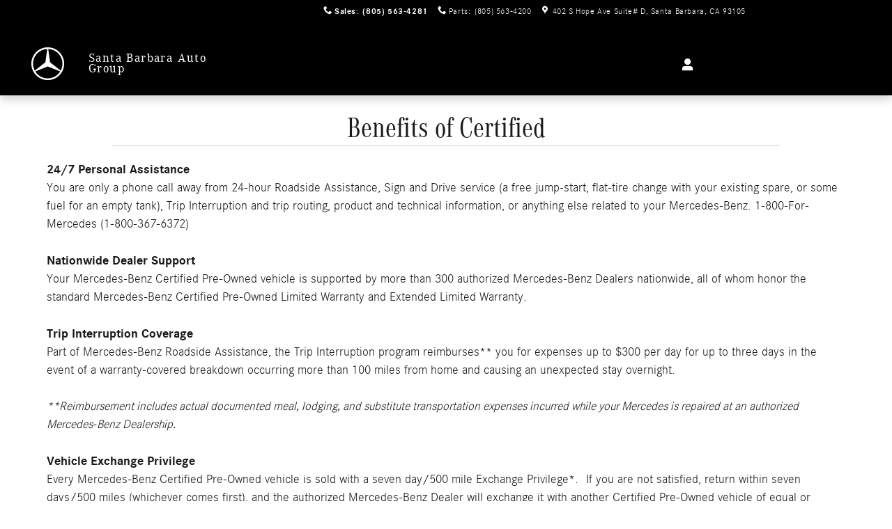

--- FILE ---
content_type: text/html
request_url: https://chat.qoreai.com/
body_size: 507
content:
<!doctype html><html lang="en"><head><meta charset="utf-8"/><title>QoreAI</title><meta http-equiv="X-UA-Compatible" content="IE=edge"/><meta name="viewport" content="user-scalable=yes,initial-scale=1,maximum-scale=1,minimum-scale=1,width=device-width,viewport-fit=cover"/><meta name="theme-color" content="#000000"/><meta name="description" content="QoreAI"/><meta http-equiv="Pragma" content="no-cache"/><meta http-equiv="cache-control" content="no-cache, no-store, must-revalidate"/><link rel="icon" href="https://chat.qoreai.com/favicon.ico"/><link rel="manifest" href="/manifest.json"><link rel="apple-touch-icon" sizes="57x57" href="https://chat.qoreai.com/Icons/Green_57px.png"/><link rel="apple-touch-icon" sizes="72x72" href="https://chat.qoreai.com/Icons/Green_72px.png"/><link rel="apple-touch-icon" sizes="114x114" href="https://chat.qoreai.com/Icons/Green_114px.png"/><link rel="apple-touch-icon" sizes="144x144" href="https://chat.qoreai.com/Icons/Green_144px.png"/><link rel="apple-touch-icon" sizes="144x144" href="https://chat.qoreai.com/Icons/Green_512px.png"/><link rel="stylesheet" href="https://qoreai-public-files-prod.s3.amazonaws.com/unpkg/primeicons.css"/><link rel="stylesheet" href="https://qoreai-public-files-prod.s3.amazonaws.com/unpkg/primereact.min.css"/><link rel="stylesheet" href="https://qoreai-public-files-prod.s3.amazonaws.com/unpkg/primeflex.min.css"/><script defer="defer" src="https://chat.qoreai.com/static/js/main.a553aca4.js"></script></head><body><noscript>You need to enable JavaScript to run this app.</noscript><div id="root"></div></body></html>

--- FILE ---
content_type: text/css
request_url: https://www.mercedessantabarbara.com/static/dist/v9/variations/oem-mercedes/0001/v2/css/blue_white.css?r=1769109669000
body_size: 94868
content:
html{font-family:sans-serif;-ms-text-size-adjust:100%;-webkit-text-size-adjust:100%}body{margin:0}article,aside,details,figcaption,figure,footer,header,hgroup,main,menu,nav,section,summary{display:block}audio,canvas,progress,video{display:inline-block;vertical-align:baseline}audio:not([controls]){display:none;height:0}[hidden],template{display:none}a{background-color:rgba(0,0,0,0)}a:active,a:hover{outline:0}abbr[title]{border-bottom:1px dotted}b,strong{font-weight:700}dfn{font-style:italic}h1{font-size:2em;margin:.67em 0}mark{background:#ff0;color:#000}small{font-size:80%}sub,sup{font-size:75%;line-height:0;position:relative;vertical-align:baseline}sup{top:-.5em}sub{bottom:-.25em}img{border:0}svg:not(:root){overflow:hidden}figure{margin:1em 40px}hr{box-sizing:content-box;height:0}pre{overflow:auto}code,kbd,pre,samp{font-family:monospace,monospace;font-size:1em}button,input,optgroup,select,textarea{color:inherit;font:inherit;margin:0}button{overflow:visible}button,select{text-transform:none}button,html input[type=button],input[type=reset],input[type=submit]{-webkit-appearance:button;cursor:pointer}button[disabled],html input[disabled]{cursor:default}button::-moz-focus-inner,input::-moz-focus-inner{border:0;padding:0}input{line-height:normal}input[type=checkbox],input[type=radio]{box-sizing:border-box;padding:0}input[type=number]::-webkit-inner-spin-button,input[type=number]::-webkit-outer-spin-button{height:auto}input[type=search]{-webkit-appearance:textfield;box-sizing:content-box}input[type=search]::-webkit-search-cancel-button,input[type=search]::-webkit-search-decoration{-webkit-appearance:none}fieldset{border:1px solid silver;margin:0 2px;padding:.35em .625em .75em}fieldset h2,legend{border:0;padding:0}textarea{overflow:auto}optgroup{font-weight:700}table{border-collapse:collapse;border-spacing:0}td,th{padding:0}@media print{*,::after,::before{background:rgba(0,0,0,0)!important;color:#000!important;box-shadow:none!important;text-shadow:none!important}a,a:visited{text-decoration:underline}a[href]::after{content:" (" attr(href) ")"}abbr[title]::after{content:" (" attr(title) ")"}a[href^="#"]::after,a[href^="javascript:"]::after{content:""}blockquote,pre{border:1px solid #999;page-break-inside:avoid}thead{display:table-header-group}img,tr{page-break-inside:avoid}img{max-width:100%!important}h2,h3,p{orphans:3;widows:3}h2,h3{page-break-after:avoid}.navbar{display:none}.btn>.caret,.dropup>.btn>.caret{border-top-color:#000!important}.label{border:1px solid #000}.table{border-collapse:collapse!important}.table td,.table th{background-color:#fff!important}.table-bordered td,.table-bordered th{border:1px solid #ddd!important}}*{box-sizing:border-box}:after,:before{box-sizing:border-box}html{font-size:10px;-webkit-tap-highlight-color:transparent}body{font-family:"DDC Body Font Face","Helvetica Neue",Helvetica,Arial,sans-serif;font-size:14px;line-height:1.5;color:var(--text-color);background-color:var(--page-bg)}button,input,select,textarea{font-family:inherit;font-size:inherit;line-height:inherit}figure{margin:0}img{vertical-align:middle}.img-responsive{display:block;max-width:100%;height:auto}.img-rounded{border-radius:0}.img-thumbnail{padding:4px;line-height:1.5;background-color:var(--color-neutral-50);border:1px solid var(--color-neutral-100);border-radius:0;transition:all .2s ease-in-out;display:inline-block;max-width:100%;height:auto}.img-circle{border-radius:50%}hr{margin-top:21px;margin-bottom:21px;border:0;border-top:1px solid hsl(0,0%,93.5%)}.sr-only{position:absolute;width:1px;height:1px;margin:-1px;padding:0;overflow:hidden;clip:rect(0,0,0,0);border:0}.sr-only-focusable:active,.sr-only-focusable:focus{position:static;width:auto;height:auto;margin:0;overflow:visible;clip:auto}[role=button]{cursor:pointer}.contentHeading,.h1,.h2,.h3,.h4,.h5,.h6,.incentives-search-default .facet-group h3,.incentives-search-detail .facet-group h3,.inventory-detail-mini h3,.model-specific-landing-incentives h3,.reviews-auto-detail .hreview h1,.showroom-details-section>h4,h1,h2,h3,h4,h5,h6{font-family:"DDC Heading Font Face",Univers,"Helvetica Neue",Helvetica,Arial,sans-serif;font-weight:800;line-height:1.25;color:inherit}.contentHeading .small,.contentHeading small,.h1 .small,.h1 small,.h2 .small,.h2 small,.h3 .small,.h3 small,.h4 .small,.h4 small,.h5 .small,.h5 small,.h6 .small,.h6 small,.incentives-search-default .facet-group h3 .small,.incentives-search-default .facet-group h3 small,.incentives-search-detail .facet-group h3 .small,.incentives-search-detail .facet-group h3 small,.inventory-detail-mini h3 small,.model-specific-landing-incentives h3 .small,.model-specific-landing-incentives h3 small,.reviews-auto-detail .hreview h1 .small,.reviews-auto-detail .hreview h1 small,.showroom-details-section>h4 small,h1 .small,h1 small,h2 .small,h2 small,h3 .small,h3 small,h4 .small,h4 small,h5 .small,h5 small,h6 .small,h6 small{font-weight:400;line-height:1;color:var(--color-neutral-1000-alpha-6)}.contentHeading,.h1,.h2,.h3,.incentives-search-default .facet-group h3,.incentives-search-detail .facet-group h3,.inventory-detail-mini h3,.model-specific-landing-incentives h3,.reviews-auto-detail .hreview h1,.showroom-details-section>h4,h1,h2,h3{margin-top:21px;margin-bottom:10.5px}.contentHeading .small,.contentHeading small,.h1 .small,.h1 small,.h2 .small,.h2 small,.h3 .small,.h3 small,.incentives-search-default .facet-group h3 .small,.incentives-search-default .facet-group h3 small,.incentives-search-detail .facet-group h3 .small,.incentives-search-detail .facet-group h3 small,.inventory-detail-mini h3 small,.model-specific-landing-incentives h3 .small,.model-specific-landing-incentives h3 small,.reviews-auto-detail .hreview h1 .small,.reviews-auto-detail .hreview h1 small,.showroom-details-section>h4 .small,.showroom-details-section>h4 small,h1 .small,h1 small,h2 .small,h2 small,h3 .small,h3 small{font-size:65%}.h4,.h5,.h6,h4,h5,h6{margin-top:10.5px;margin-bottom:10.5px}.h4 .small,.h4 small,.h5 .small,.h5 small,.h6 .small,.h6 small,h4 .small,h4 small,h5 .small,h5 small,h6 .small,h6 small{font-size:75%}.contentHeading,.h1,.showroom-details-section>h4,h1{font-size:28px}.h2,.incentives-search-default .facet-group h3,.incentives-search-detail .facet-group h3,.inventory-detail-mini h3,.model-specific-landing-incentives h3,.reviews-auto-detail .hreview h1,h2{font-size:21px}.h3,h3{font-size:17.5px}.h4,h4{font-size:14px}.h5,h5{font-size:12.25px}.h6,h6{font-size:10.5px}.lead{margin-bottom:21px;line-height:1.4}.mark,mark{background-color:#fff;padding:.2em}.text-left{text-align:left}.text-right{text-align:right}.align-center,.text-center{text-align:center}.text-justify{text-align:justify}.text-nowrap{white-space:nowrap}.text-lowercase{text-transform:lowercase}.initialism,.text-uppercase{text-transform:uppercase}.text-capitalize{text-transform:capitalize}.text-muted{color:var(--text-muted-color)}.bg-primary{color:#fff}.page-header{padding-bottom:9.5px;margin:42px 0 21px;border-bottom:1px solid hsl(0,0%,93.5%)}.content-summary .dynamicSummary ul,.ddc-list-items,.list-unstyled,.locations-proximity ol,.nav-fragment,.nav-links,.navbar-default .dropdown.dropdown .dropdown-menu>li ul.typeahead.dropdown-menu,.offersShowroomOffers,ul.typeahead.dropdown-menu{padding-left:0;list-style:none}.list-inline{padding-left:0;list-style:none;margin-left:-5px}.list-inline>li{display:inline-block;padding-left:5px;padding-right:5px}dl{margin-top:0;margin-bottom:21px}dd,dt{line-height:1.5}dt{font-weight:700}dd{margin-left:0}.dl-horizontal dd:after,.dl-horizontal dd:before{content:" ";display:table}.dl-horizontal dd:after{clear:both}@media(min-width:0){.dl-horizontal dt{float:left;width:160px;clear:left;text-align:right;overflow:hidden;text-overflow:ellipsis;white-space:nowrap}.dl-horizontal dd{margin-left:180px}}abbr[data-original-title],abbr[title]{cursor:help;border-bottom:1px dotted var(--color-neutral-1000-alpha-6)}.initialism{font-size:90%}blockquote{padding:10.5px 21px;margin:0 0 21px;font-size:17.5px;border-left:5px solid hsl(0,0%,93.5%)}blockquote ol:last-child,blockquote p:last-child,blockquote ul:last-child{margin-bottom:0}blockquote .small,blockquote footer,blockquote small{display:block;font-size:80%;line-height:1.5;color:var(--color-neutral-1000-alpha-6)}blockquote .small:before,blockquote footer:before,blockquote small:before{content:"— "}.blockquote-reverse,blockquote.pull-right{padding-right:15px;padding-left:0;border-right:5px solid hsl(0,0%,93.5%);border-left:0;text-align:right}.blockquote-reverse .small:before,.blockquote-reverse footer:before,.blockquote-reverse small:before,blockquote.pull-right .small:before,blockquote.pull-right footer:before,blockquote.pull-right small:before{content:""}.blockquote-reverse .small:after,.blockquote-reverse footer:after,.blockquote-reverse small:after,blockquote.pull-right .small:after,blockquote.pull-right footer:after,blockquote.pull-right small:after{content:" —"}address{margin-bottom:21px;font-style:normal;line-height:1.5}code,kbd,pre,samp{font-family:Menlo,Monaco,Consolas,"Courier New",monospace}code{padding:2px 4px;font-size:90%;color:var(--color-danger-400);background-color:var(--color-neutral-50);border-radius:2px}kbd{padding:2px 4px;font-size:90%;color:#fff;background-color:var(--color-neutral-900);border-radius:0;box-shadow:inset 0 -1px 0 rgba(0,0,0,.25)}kbd kbd{padding:0;font-size:100%;font-weight:700;box-shadow:none}pre{display:block;padding:10px;margin:0 0 10.5px;font-size:13px;line-height:1.5;word-break:break-all;word-wrap:break-word;color:#333;background-color:var(--color-neutral-50);border:1px solid var(--color-neutral-200);border-radius:2px}pre code{padding:0;font-size:inherit;color:inherit;white-space:pre-wrap;background-color:rgba(0,0,0,0);border-radius:0}.pre-scrollable{max-height:340px;overflow-y:scroll}.container,.content-page-title h1{margin-right:auto;margin-left:auto;padding-left:12px;padding-right:12px}.container:after,.container:before,.content-page-title h1:after,.content-page-title h1:before{content:" ";display:table}.container:after,.content-page-title h1:after{clear:both}@media(min-width:768px){.container,.content-page-title h1{width:750px}}@media(min-width:992px){.container,.content-page-title h1{width:970px}}@media(min-width:1200px){.container,.content-page-title h1{width:1170px}}.container-fluid{margin-right:auto;margin-left:auto;padding-left:12px;padding-right:12px}.container-fluid:after,.container-fluid:before{content:" ";display:table}.container-fluid:after{clear:both}.row,.yui3-g{margin-left:-12px;margin-right:-12px}.row:after,.row:before,.yui3-g:after,.yui3-g:before{content:" ";display:table}.row:after,.yui3-g:after{clear:both}.col-lg-1,.col-lg-10,.col-lg-11,.col-lg-12,.col-lg-2,.col-lg-3,.col-lg-4,.col-lg-5,.col-lg-6,.col-lg-7,.col-lg-8,.col-lg-9,.col-md-1,.col-md-10,.col-md-11,.col-md-12,.col-md-2,.col-md-3,.col-md-4,.col-md-5,.col-md-6,.col-md-7,.col-md-8,.col-md-9,.col-sm-1,.col-sm-10,.col-sm-11,.col-sm-12,.col-sm-2,.col-sm-3,.col-sm-4,.col-sm-5,.col-sm-6,.col-sm-7,.col-sm-8,.col-sm-9,.col-xs-1,.col-xs-10,.col-xs-11,.col-xs-12,.col-xs-2,.col-xs-3,.col-xs-4,.col-xs-5,.col-xs-6,.col-xs-7,.col-xs-8,.col-xs-9,.ddc-list-columns>li .key,.ddc-list-columns>li .type,.ddc-list-columns>li .value,.ddc-span1,.ddc-span10,.ddc-span11,.ddc-span12,.ddc-span2,.ddc-span3,.ddc-span4,.ddc-span5,.ddc-span6,.ddc-span7,.ddc-span8,.ddc-span9,.inventory-featured-default-extension-1 .yui3-u-1-8,.yui3-u-1,.yui3-u-1-12,.yui3-u-1-2,.yui3-u-1-3,.yui3-u-1-4,.yui3-u-1-5,.yui3-u-1-6,.yui3-u-11-12,.yui3-u-2-3,.yui3-u-3-4,.yui3-u-5-12,.yui3-u-5-6,.yui3-u-7-12{position:relative;min-height:1px;padding-left:12px;padding-right:12px}.col-xs-1,.col-xs-10,.col-xs-11,.col-xs-12,.col-xs-2,.col-xs-3,.col-xs-4,.col-xs-5,.col-xs-6,.col-xs-7,.col-xs-8,.col-xs-9,.ddc-list-columns>li .key,.ddc-list-columns>li .type,.ddc-list-columns>li .value,.ddc-span1,.ddc-span10,.ddc-span11,.ddc-span12,.ddc-span2,.ddc-span3,.ddc-span4,.ddc-span5,.ddc-span6,.ddc-span7,.ddc-span8,.ddc-span9,.inventory-featured-default-extension-1 .yui3-u-1-8,.yui3-u-1,.yui3-u-1-12,.yui3-u-1-2,.yui3-u-1-3,.yui3-u-1-4,.yui3-u-1-5,.yui3-u-1-6,.yui3-u-11-12,.yui3-u-2-3,.yui3-u-3-4,.yui3-u-5-12,.yui3-u-5-6,.yui3-u-7-12{float:left}.col-xs-1,.ddc-span1,.yui3-u-1-12{width:8.3333333333%}.col-xs-2,.ddc-span2,.inventory-featured-default-extension-1 .yui3-u-1-8,.yui3-u-1-6{width:16.6666666667%}.col-xs-3,.ddc-span3,.yui3-u-1-4,.yui3-u-1-5{width:25%}.col-xs-4,.ddc-span4,.yui3-u-1-3{width:33.3333333333%}.col-xs-5,.ddc-list-columns>li .key,.ddc-list-columns>li .type,.ddc-span5,.yui3-u-5-12{width:41.6666666667%}.col-xs-6,.ddc-span6,.yui3-u-1-2{width:50%}.col-xs-7,.ddc-list-columns>li .value,.ddc-span7,.yui3-u-7-12{width:58.3333333333%}.col-xs-8,.ddc-span8,.yui3-u-2-3{width:66.6666666667%}.col-xs-9,.ddc-span9,.yui3-u-3-4{width:75%}.col-xs-10,.ddc-span10,.yui3-u-5-6{width:83.3333333333%}.col-xs-11,.ddc-span11,.yui3-u-11-12{width:91.6666666667%}.col-xs-12,.ddc-span12,.yui3-u-1{width:100%}.col-xs-pull-0{right:auto}.col-xs-pull-1,.ddc-pull1{right:8.3333333333%}.col-xs-pull-2,.ddc-pull2{right:16.6666666667%}.col-xs-pull-3,.ddc-pull3{right:25%}.col-xs-pull-4,.ddc-pull4{right:33.3333333333%}.col-xs-pull-5,.ddc-pull5{right:41.6666666667%}.col-xs-pull-6,.ddc-pull6{right:50%}.col-xs-pull-7,.ddc-pull7{right:58.3333333333%}.col-xs-pull-8,.ddc-pull8{right:66.6666666667%}.col-xs-pull-9,.ddc-pull9{right:75%}.col-xs-pull-10,.ddc-pull10{right:83.3333333333%}.col-xs-pull-11,.ddc-pull11{right:91.6666666667%}.col-xs-pull-12,.ddc-pull12{right:100%}.col-xs-push-0{left:auto}.col-xs-push-1,.ddc-push1{left:8.3333333333%}.col-xs-push-2,.ddc-push2{left:16.6666666667%}.col-xs-push-3,.ddc-push3{left:25%}.col-xs-push-4,.ddc-push4{left:33.3333333333%}.col-xs-push-5,.ddc-push5{left:41.6666666667%}.col-xs-push-6,.ddc-push6{left:50%}.col-xs-push-7,.ddc-push7{left:58.3333333333%}.col-xs-push-8,.ddc-push8{left:66.6666666667%}.col-xs-push-9,.ddc-push9{left:75%}.col-xs-push-10,.ddc-push10{left:83.3333333333%}.col-xs-push-11,.ddc-push11{left:91.6666666667%}.col-xs-push-12,.ddc-push12{left:100%}.col-xs-offset-0{margin-left:0}.col-xs-offset-1,.ddc-offset1{margin-left:8.3333333333%}.col-xs-offset-2,.ddc-offset2{margin-left:16.6666666667%}.col-xs-offset-3,.ddc-offset3{margin-left:25%}.col-xs-offset-4,.ddc-offset4{margin-left:33.3333333333%}.col-xs-offset-5,.ddc-offset5{margin-left:41.6666666667%}.col-xs-offset-6,.ddc-offset6{margin-left:50%}.col-xs-offset-7,.ddc-offset7{margin-left:58.3333333333%}.col-xs-offset-8,.ddc-offset8{margin-left:66.6666666667%}.col-xs-offset-9,.ddc-offset9{margin-left:75%}.col-xs-offset-10,.ddc-offset10{margin-left:83.3333333333%}.col-xs-offset-11,.ddc-offset11{margin-left:91.6666666667%}.col-xs-offset-12,.ddc-offset12{margin-left:100%}@media(min-width:768px){.col-sm-1,.col-sm-10,.col-sm-11,.col-sm-12,.col-sm-2,.col-sm-3,.col-sm-4,.col-sm-5,.col-sm-6,.col-sm-7,.col-sm-8,.col-sm-9{float:left}.col-sm-1{width:8.3333333333%}.col-sm-2{width:16.6666666667%}.col-sm-3{width:25%}.col-sm-4{width:33.3333333333%}.col-sm-5{width:41.6666666667%}.col-sm-6{width:50%}.col-sm-7{width:58.3333333333%}.col-sm-8{width:66.6666666667%}.col-sm-9{width:75%}.col-sm-10{width:83.3333333333%}.col-sm-11{width:91.6666666667%}.col-sm-12{width:100%}.col-sm-pull-0{right:auto}.col-sm-pull-1{right:8.3333333333%}.col-sm-pull-2{right:16.6666666667%}.col-sm-pull-3{right:25%}.col-sm-pull-4{right:33.3333333333%}.col-sm-pull-5{right:41.6666666667%}.col-sm-pull-6{right:50%}.col-sm-pull-7{right:58.3333333333%}.col-sm-pull-8{right:66.6666666667%}.col-sm-pull-9{right:75%}.col-sm-pull-10{right:83.3333333333%}.col-sm-pull-11{right:91.6666666667%}.col-sm-pull-12{right:100%}.col-sm-push-0{left:auto}.col-sm-push-1{left:8.3333333333%}.col-sm-push-2{left:16.6666666667%}.col-sm-push-3{left:25%}.col-sm-push-4{left:33.3333333333%}.col-sm-push-5{left:41.6666666667%}.col-sm-push-6{left:50%}.col-sm-push-7{left:58.3333333333%}.col-sm-push-8{left:66.6666666667%}.col-sm-push-9{left:75%}.col-sm-push-10{left:83.3333333333%}.col-sm-push-11{left:91.6666666667%}.col-sm-push-12{left:100%}.col-sm-offset-0{margin-left:0}.col-sm-offset-1{margin-left:8.3333333333%}.col-sm-offset-2{margin-left:16.6666666667%}.col-sm-offset-3{margin-left:25%}.col-sm-offset-4{margin-left:33.3333333333%}.col-sm-offset-5{margin-left:41.6666666667%}.col-sm-offset-6{margin-left:50%}.col-sm-offset-7{margin-left:58.3333333333%}.col-sm-offset-8{margin-left:66.6666666667%}.col-sm-offset-9{margin-left:75%}.col-sm-offset-10{margin-left:83.3333333333%}.col-sm-offset-11{margin-left:91.6666666667%}.col-sm-offset-12{margin-left:100%}}@media(min-width:992px){.col-md-1,.col-md-10,.col-md-11,.col-md-12,.col-md-2,.col-md-3,.col-md-4,.col-md-5,.col-md-6,.col-md-7,.col-md-8,.col-md-9{float:left}.col-md-1{width:8.3333333333%}.col-md-2{width:16.6666666667%}.col-md-3{width:25%}.col-md-4{width:33.3333333333%}.col-md-5{width:41.6666666667%}.col-md-6{width:50%}.col-md-7{width:58.3333333333%}.col-md-8{width:66.6666666667%}.col-md-9{width:75%}.col-md-10{width:83.3333333333%}.col-md-11{width:91.6666666667%}.col-md-12{width:100%}.col-md-pull-0{right:auto}.col-md-pull-1{right:8.3333333333%}.col-md-pull-2{right:16.6666666667%}.col-md-pull-3{right:25%}.col-md-pull-4{right:33.3333333333%}.col-md-pull-5{right:41.6666666667%}.col-md-pull-6{right:50%}.col-md-pull-7{right:58.3333333333%}.col-md-pull-8{right:66.6666666667%}.col-md-pull-9{right:75%}.col-md-pull-10{right:83.3333333333%}.col-md-pull-11{right:91.6666666667%}.col-md-pull-12{right:100%}.col-md-push-0{left:auto}.col-md-push-1{left:8.3333333333%}.col-md-push-2{left:16.6666666667%}.col-md-push-3{left:25%}.col-md-push-4{left:33.3333333333%}.col-md-push-5{left:41.6666666667%}.col-md-push-6{left:50%}.col-md-push-7{left:58.3333333333%}.col-md-push-8{left:66.6666666667%}.col-md-push-9{left:75%}.col-md-push-10{left:83.3333333333%}.col-md-push-11{left:91.6666666667%}.col-md-push-12{left:100%}.col-md-offset-0{margin-left:0}.col-md-offset-1{margin-left:8.3333333333%}.col-md-offset-2{margin-left:16.6666666667%}.col-md-offset-3{margin-left:25%}.col-md-offset-4{margin-left:33.3333333333%}.col-md-offset-5{margin-left:41.6666666667%}.col-md-offset-6{margin-left:50%}.col-md-offset-7{margin-left:58.3333333333%}.col-md-offset-8{margin-left:66.6666666667%}.col-md-offset-9{margin-left:75%}.col-md-offset-10{margin-left:83.3333333333%}.col-md-offset-11{margin-left:91.6666666667%}.col-md-offset-12{margin-left:100%}}@media(min-width:1200px){.col-lg-1,.col-lg-10,.col-lg-11,.col-lg-12,.col-lg-2,.col-lg-3,.col-lg-4,.col-lg-5,.col-lg-6,.col-lg-7,.col-lg-8,.col-lg-9{float:left}.col-lg-1{width:8.3333333333%}.col-lg-2{width:16.6666666667%}.col-lg-3{width:25%}.col-lg-4{width:33.3333333333%}.col-lg-5{width:41.6666666667%}.col-lg-6{width:50%}.col-lg-7{width:58.3333333333%}.col-lg-8{width:66.6666666667%}.col-lg-9{width:75%}.col-lg-10{width:83.3333333333%}.col-lg-11{width:91.6666666667%}.col-lg-12{width:100%}.col-lg-pull-0{right:auto}.col-lg-pull-1{right:8.3333333333%}.col-lg-pull-2{right:16.6666666667%}.col-lg-pull-3{right:25%}.col-lg-pull-4{right:33.3333333333%}.col-lg-pull-5{right:41.6666666667%}.col-lg-pull-6{right:50%}.col-lg-pull-7{right:58.3333333333%}.col-lg-pull-8{right:66.6666666667%}.col-lg-pull-9{right:75%}.col-lg-pull-10{right:83.3333333333%}.col-lg-pull-11{right:91.6666666667%}.col-lg-pull-12{right:100%}.col-lg-push-0{left:auto}.col-lg-push-1{left:8.3333333333%}.col-lg-push-2{left:16.6666666667%}.col-lg-push-3{left:25%}.col-lg-push-4{left:33.3333333333%}.col-lg-push-5{left:41.6666666667%}.col-lg-push-6{left:50%}.col-lg-push-7{left:58.3333333333%}.col-lg-push-8{left:66.6666666667%}.col-lg-push-9{left:75%}.col-lg-push-10{left:83.3333333333%}.col-lg-push-11{left:91.6666666667%}.col-lg-push-12{left:100%}.col-lg-offset-0{margin-left:0}.col-lg-offset-1{margin-left:8.3333333333%}.col-lg-offset-2{margin-left:16.6666666667%}.col-lg-offset-3{margin-left:25%}.col-lg-offset-4{margin-left:33.3333333333%}.col-lg-offset-5{margin-left:41.6666666667%}.col-lg-offset-6{margin-left:50%}.col-lg-offset-7{margin-left:58.3333333333%}.col-lg-offset-8{margin-left:66.6666666667%}.col-lg-offset-9{margin-left:75%}.col-lg-offset-10{margin-left:83.3333333333%}.col-lg-offset-11{margin-left:91.6666666667%}.col-lg-offset-12{margin-left:100%}}table{background-color:rgba(0,0,0,0)}caption{padding-top:8px;padding-bottom:8px;color:var(--text-muted-color);text-align:left}th{text-align:left}.table{width:100%;max-width:100%;margin-bottom:21px}.table>tbody>tr>td,.table>tbody>tr>th,.table>tfoot>tr>td,.table>tfoot>tr>th,.table>thead>tr>td,.table>thead>tr>th{padding:8px;line-height:1.5;vertical-align:top;border-top:1px solid var(--color-neutral-200)}.table>thead>tr>th{vertical-align:bottom;border-bottom:2px solid var(--color-neutral-200)}.table>caption+thead>tr:first-child>td,.table>caption+thead>tr:first-child>th,.table>colgroup+thead>tr:first-child>td,.table>colgroup+thead>tr:first-child>th,.table>thead:first-child>tr:first-child>td,.table>thead:first-child>tr:first-child>th{border-top:0}.table>tbody+tbody{border-top:2px solid var(--color-neutral-200)}.table .table{background-color:var(--page-bg)}.table-condensed>tbody>tr>td,.table-condensed>tbody>tr>th,.table-condensed>tfoot>tr>td,.table-condensed>tfoot>tr>th,.table-condensed>thead>tr>td,.table-condensed>thead>tr>th{padding:5px}.table-bordered{border:1px solid var(--color-neutral-200)}.table-bordered>tbody>tr>td,.table-bordered>tbody>tr>th,.table-bordered>tfoot>tr>td,.table-bordered>tfoot>tr>th,.table-bordered>thead>tr>td,.table-bordered>thead>tr>th{border:1px solid var(--color-neutral-200)}.table-bordered>thead>tr>td,.table-bordered>thead>tr>th{border-bottom-width:2px}.table-striped>tbody>tr:nth-of-type(odd){background-color:var(--color-neutral-50)}.table-hover>tbody>tr:hover{background-color:var(--color-neutral-100)}table col[class*=col-]{position:static;float:none;display:table-column}table td[class*=col-],table th[class*=col-]{position:static;float:none;display:table-cell}.table-responsive{overflow-x:auto;min-height:.01%}@media screen and (max-width:767px){.table-responsive{width:100%;margin-bottom:15.75px;overflow-y:hidden;-ms-overflow-style:-ms-autohiding-scrollbar;border:1px solid var(--color-neutral-200)}.table-responsive>.table{margin-bottom:0}.table-responsive>.table>tbody>tr>td,.table-responsive>.table>tbody>tr>th,.table-responsive>.table>tfoot>tr>td,.table-responsive>.table>tfoot>tr>th,.table-responsive>.table>thead>tr>td,.table-responsive>.table>thead>tr>th{white-space:nowrap}.table-responsive>.table-bordered{border:0}.table-responsive>.table-bordered>tbody>tr>td:first-child,.table-responsive>.table-bordered>tbody>tr>th:first-child,.table-responsive>.table-bordered>tfoot>tr>td:first-child,.table-responsive>.table-bordered>tfoot>tr>th:first-child,.table-responsive>.table-bordered>thead>tr>td:first-child,.table-responsive>.table-bordered>thead>tr>th:first-child{border-left:0}.table-responsive>.table-bordered>tbody>tr>td:last-child,.table-responsive>.table-bordered>tbody>tr>th:last-child,.table-responsive>.table-bordered>tfoot>tr>td:last-child,.table-responsive>.table-bordered>tfoot>tr>th:last-child,.table-responsive>.table-bordered>thead>tr>td:last-child,.table-responsive>.table-bordered>thead>tr>th:last-child{border-right:0}.table-responsive>.table-bordered>tbody>tr:last-child>td,.table-responsive>.table-bordered>tbody>tr:last-child>th,.table-responsive>.table-bordered>tfoot>tr:last-child>td,.table-responsive>.table-bordered>tfoot>tr:last-child>th{border-bottom:0}}fieldset{padding:0;margin:0;border:0;min-width:0}fieldset h2,legend{display:block;width:100%;padding:0;margin-bottom:21px;line-height:inherit;color:var(--color-neutral-1000-alpha-8);border:0;border-bottom:1px solid var(--color-neutral-100)}label{display:inline-block;max-width:100%;margin-bottom:5px}input[type=search]{box-sizing:border-box}input[type=checkbox],input[type=radio]{margin:4px 0 0;line-height:normal}input[type=file]{display:block}input[type=range]{display:block;width:100%}select[multiple],select[size]{height:auto}input[type=checkbox]:focus,input[type=file]:focus,input[type=radio]:focus{outline:5px auto -webkit-focus-ring-color;outline-offset:-2px}output{display:block;padding-top:9px;font-size:14px;line-height:1.5;color:var(--input-color)}.form-control{display:block;width:100%;height:39px;padding:8px 16px;font-size:14px;line-height:1.5;color:var(--input-color);background-color:var(--input-bg);background-image:none;border:1px solid var(--input-border-color);border-radius:var(--input-border-radius-base,0)}.form-control::-moz-placeholder{color:var(--input-color-placeholder,var(--text-muted-color));opacity:1}.form-control:-ms-input-placeholder{color:var(--input-color-placeholder,var(--text-muted-color))}.form-control::-webkit-input-placeholder{color:var(--input-color-placeholder,var(--text-muted-color))}.form-control::-ms-expand{border:0;background-color:rgba(0,0,0,0)}.form-control[disabled],.form-control[readonly],fieldset[disabled] .form-control{background-color:var(--color-neutral-50);opacity:1}.form-control[disabled],fieldset[disabled] .form-control{cursor:not-allowed}textarea.form-control{height:auto}input[type=search]{-webkit-appearance:none}.form-group{margin-bottom:16px}.checkbox,.radio{position:relative;display:block;margin-top:10px;margin-bottom:10px}.checkbox label,.radio label{min-height:21px;padding-left:20px;margin-bottom:0;cursor:pointer}.checkbox input[type=checkbox],.checkbox-inline input[type=checkbox],.radio input[type=radio],.radio-inline input[type=radio]{position:absolute;margin-left:-20px}.checkbox+.checkbox,.radio+.radio{margin-top:-5px}.checkbox-inline,.radio-inline{position:relative;display:inline-block;padding-left:20px;margin-bottom:0;vertical-align:middle;font-weight:400;cursor:pointer}.checkbox-inline+.checkbox-inline,.radio-inline+.radio-inline{margin-top:0;margin-left:10px}fieldset[disabled] input[type=checkbox],fieldset[disabled] input[type=radio],input[type=checkbox].disabled,input[type=checkbox][disabled],input[type=radio].disabled,input[type=radio][disabled]{cursor:not-allowed}.checkbox-inline.disabled,.radio-inline.disabled,fieldset[disabled] .checkbox-inline,fieldset[disabled] .radio-inline{cursor:not-allowed}.checkbox.disabled label,.radio.disabled label,fieldset[disabled] .checkbox label,fieldset[disabled] .radio label{cursor:not-allowed}.form-control-static{padding-top:9px;padding-bottom:9px;margin-bottom:0;min-height:35px}.form-control-static.input-large,.form-control-static.input-lg,.form-control-static.input-sm,.form-control-static.input-small,.input-group-lg>.form-control-static.form-control,.input-group-lg>.form-control-static.input-group-addon,.input-group-lg>.input-group-btn>.form-control-static.btn,.input-group-sm>.form-control-static.form-control,.input-group-sm>.form-control-static.input-group-addon,.input-group-sm>.input-group-btn>.form-control-static.btn{padding-left:0;padding-right:0}.input-group-sm>.form-control,.input-group-sm>.input-group-addon,.input-group-sm>.input-group-btn>.btn,.input-sm,.input-small{height:28px;padding:4px 8px;font-size:12.25px;line-height:1.5;border-radius:var(--input-border-radius-small,0)}.input-group-sm>.input-group-btn>select[multiple].btn,.input-group-sm>.input-group-btn>textarea.btn,.input-group-sm>select[multiple].form-control,.input-group-sm>select[multiple].input-group-addon,.input-group-sm>textarea.form-control,.input-group-sm>textarea.input-group-addon,select[multiple].input-sm,select[multiple].input-small,textarea.input-sm,textarea.input-small{height:auto}.form-group-sm .form-control{height:28px;padding:4px 8px;font-size:12.25px;line-height:1.5;border-radius:var(--input-border-radius-small,0)}.form-group-sm select.form-control{height:28px;line-height:28px}.form-group-sm select[multiple].form-control,.form-group-sm textarea.form-control{height:auto}.form-group-sm .form-control-static{height:28px;min-height:33.25px;padding:5px 8px;font-size:12.25px;line-height:1.5}.input-group-lg>.form-control,.input-group-lg>.input-group-addon,.input-group-lg>.input-group-btn>.btn,.input-large,.input-lg{height:55px;padding:16px 24px;font-size:15.75px;line-height:1.3333333;border-radius:var(--input-border-radius-large,0)}.input-group-lg>.input-group-btn>select[multiple].btn,.input-group-lg>.input-group-btn>textarea.btn,.input-group-lg>select[multiple].form-control,.input-group-lg>select[multiple].input-group-addon,.input-group-lg>textarea.form-control,.input-group-lg>textarea.input-group-addon,select[multiple].input-large,select[multiple].input-lg,textarea.input-large,textarea.input-lg{height:auto}.form-group-lg .form-control{height:55px;padding:16px 24px;font-size:15.75px;line-height:1.3333333;border-radius:var(--input-border-radius-large,0)}.form-group-lg select.form-control{height:55px;line-height:55px}.form-group-lg select[multiple].form-control,.form-group-lg textarea.form-control{height:auto}.form-group-lg .form-control-static{height:55px;min-height:36.75px;padding:17px 24px;font-size:15.75px;line-height:1.3333333}.has-feedback{position:relative}.has-feedback .form-control{padding-right:48.75px}.form-control-feedback{position:absolute;top:0;right:0;z-index:2;display:block;width:39px;height:39px;line-height:39px;text-align:center;pointer-events:none}.form-group-lg .form-control+.form-control-feedback,.input-group-lg+.form-control-feedback,.input-group-lg>.form-control+.form-control-feedback,.input-group-lg>.input-group-addon+.form-control-feedback,.input-group-lg>.input-group-btn>.btn+.form-control-feedback,.input-large+.form-control-feedback,.input-lg+.form-control-feedback{width:55px;height:55px;line-height:55px}.form-group-sm .form-control+.form-control-feedback,.input-group-sm+.form-control-feedback,.input-group-sm>.form-control+.form-control-feedback,.input-group-sm>.input-group-addon+.form-control-feedback,.input-group-sm>.input-group-btn>.btn+.form-control-feedback,.input-sm+.form-control-feedback,.input-small+.form-control-feedback{width:28px;height:28px;line-height:28px}.has-feedback label~.form-control-feedback{top:26px}.has-feedback label.sr-only~.form-control-feedback{top:0}@media(min-width:768px){.form-inline .form-group{display:inline-block;margin-bottom:0;vertical-align:middle}.form-inline .form-control{display:inline-block;width:auto;vertical-align:middle}.form-inline .form-control-static{display:inline-block}.form-inline .input-group{display:inline-table;vertical-align:middle}.form-inline .input-group .form-control,.form-inline .input-group .input-group-addon,.form-inline .input-group .input-group-btn{width:auto}.form-inline .input-group>.form-control{width:100%}.form-inline .control-label{margin-bottom:0;vertical-align:middle}.form-inline .checkbox,.form-inline .radio{display:inline-block;margin-top:0;margin-bottom:0;vertical-align:middle}.form-inline .checkbox label,.form-inline .radio label{padding-left:0}.form-inline .checkbox input[type=checkbox],.form-inline .radio input[type=radio]{position:relative;margin-left:0}.form-inline .has-feedback .form-control-feedback{top:0}}.form-horizontal .checkbox,.form-horizontal .checkbox-inline,.form-horizontal .radio,.form-horizontal .radio-inline{margin-top:0;margin-bottom:0;padding-top:9px}.form-horizontal .checkbox,.form-horizontal .radio{min-height:30px}.form-horizontal .form-group{margin-left:-12px;margin-right:-12px}.form-horizontal .form-group:after,.form-horizontal .form-group:before{content:" ";display:table}.form-horizontal .form-group:after{clear:both}@media(min-width:768px){.form-horizontal .control-label{text-align:right;margin-bottom:0;padding-top:9px}}.form-horizontal .has-feedback .form-control-feedback{right:12px}@media(min-width:768px){.form-horizontal .form-group-lg .control-label{padding-top:17px;font-size:15.75px}}@media(min-width:768px){.form-horizontal .form-group-sm .control-label{padding-top:5px;font-size:12.25px}}.fade{opacity:0;transition:opacity .15s linear}.fade.in{opacity:1}.collapse{display:none}.collapse.in{display:block}tr.collapse.in{display:table-row}tbody.collapse.in{display:table-row-group}.collapsing{position:relative;height:0;overflow:hidden;transition-property:height,visibility;transition-duration:.35s;transition-timing-function:ease}.caret{display:inline-block;width:0;height:0;margin-left:2px;vertical-align:middle;border-top:4px dashed;border-right:4px solid transparent;border-left:4px solid transparent}.dropdown,.dropup{position:relative}.dropdown-toggle:focus{outline:0}.dropdown-menu{position:absolute;top:100%;left:0;z-index:1000;display:none;float:left;min-width:160px;padding:5px 0;margin:2px 0 0;list-style:none;font-size:14px;text-align:left;background-color:var(--color-accent-50);border:1px solid transparent;border:1px solid none;border-radius:2px;box-shadow:0 6px 12px rgba(0,0,0,.175);background-clip:padding-box}.dropdown-menu.pull-right{right:0;left:auto}.dropdown-menu .divider{height:1px;margin:9.5px 0;overflow:hidden;background-color:var(--color-neutral-100)}.dropdown-menu>li>a{display:block;padding:3px 20px;clear:both;font-weight:400;line-height:1.5;color:var(--text-color);white-space:nowrap}.dropdown-menu>li>a:focus,.dropdown-menu>li>a:hover{text-decoration:none;color:var(--text-color);background-color:var(--color-primary-800)}.dropdown-menu>.active>a,.dropdown-menu>.active>a:focus,.dropdown-menu>.active>a:hover,.dropdown-menu>.currentPage>a{color:var(--color-neutral-0);text-decoration:none;outline:0;background-color:var(--color-primary-800)}.dropdown-menu>.disabled>a,.dropdown-menu>.disabled>a:focus,.dropdown-menu>.disabled>a:hover{color:hsl(0,0%,46.7%)}.dropdown-menu>.disabled>a:focus,.dropdown-menu>.disabled>a:hover{text-decoration:none;background-color:rgba(0,0,0,0);background-image:none;cursor:not-allowed}.open>.dropdown-menu{display:block}.open>a{outline:0}.dropdown-menu-right{left:auto;right:0}.dropdown-menu-left{left:0;right:auto}.dropdown-header{display:block;padding:3px 20px;font-size:12.25px;line-height:1.5;color:var(--text-color);white-space:nowrap}.dropdown-backdrop{position:fixed;left:0;right:0;bottom:0;top:0;z-index:990}.pull-right>.dropdown-menu{right:0;left:auto}.dropup .caret,.navbar-fixed-bottom .dropdown .caret{border-top:0;border-bottom:4px dashed;content:""}.dropup .dropdown-menu,.navbar-fixed-bottom .dropdown .dropdown-menu{top:auto;bottom:100%;margin-bottom:2px}@media(min-width:0px){.navbar-right .dropdown-menu{right:0;left:auto}.navbar-right .dropdown-menu-left{left:0;right:auto}}.btn-group,.btn-group-vertical{position:relative;display:inline-block;vertical-align:middle}.btn-group-vertical>.btn,.btn-group>.btn{position:relative;float:left}.btn-group-vertical>.btn.active,.btn-group-vertical>.btn.currentPage,.btn-group-vertical>.btn:active,.btn-group-vertical>.btn:focus,.btn-group-vertical>.btn:hover,.btn-group>.btn.active,.btn-group>.btn.currentPage,.btn-group>.btn:active,.btn-group>.btn:focus,.btn-group>.btn:hover{z-index:2}.btn-group .btn+.btn,.btn-group .btn+.btn-group,.btn-group .btn-group+.btn,.btn-group .btn-group+.btn-group{margin-left:-1px}.btn-toolbar{margin-left:-5px}.btn-toolbar:after,.btn-toolbar:before{content:" ";display:table}.btn-toolbar:after{clear:both}.btn-toolbar .btn,.btn-toolbar .btn-group,.btn-toolbar .input-group{float:left}.btn-toolbar>.btn,.btn-toolbar>.btn-group,.btn-toolbar>.input-group{margin-left:5px}.btn-group>.btn:not(:first-child):not(:last-child):not(.dropdown-toggle){border-radius:0}.btn-group>.btn:first-child{margin-left:0}.btn-group>.btn:first-child:not(:last-child):not(.dropdown-toggle){border-bottom-right-radius:0;border-top-right-radius:0}.btn-group>.btn:last-child:not(:first-child),.btn-group>.dropdown-toggle:not(:first-child){border-bottom-left-radius:0;border-top-left-radius:0}.btn-group>.btn-group{float:left}.btn-group>.btn-group:not(:first-child):not(:last-child)>.btn{border-radius:0}.btn-group>.btn-group:first-child:not(:last-child)>.btn:last-child,.btn-group>.btn-group:first-child:not(:last-child)>.dropdown-toggle{border-bottom-right-radius:0;border-top-right-radius:0}.btn-group>.btn-group:last-child:not(:first-child)>.btn:first-child{border-bottom-left-radius:0;border-top-left-radius:0}.btn-group .dropdown-toggle:active,.btn-group.open .dropdown-toggle{outline:0}.btn-group>.btn+.dropdown-toggle{padding-left:8px;padding-right:8px}.btn-group.btn-group-large>.btn+.dropdown-toggle,.btn-group.btn-group-lg>.btn+.dropdown-toggle,.btn-group>.btn-large+.dropdown-toggle,.btn-group>.btn-lg+.dropdown-toggle,.pricing .ePrice .btn-group>a.btn-large+.dropdown-toggle,.pricing .ePrice .btn-group>a.btn-lg+.dropdown-toggle{padding-left:12px;padding-right:12px}.btn .caret{margin-left:0}.btn-group-large>.btn .caret,.btn-group-lg>.btn .caret,.btn-large .caret,.btn-lg .caret,.pricing .ePrice .btn-group-large>a.btn .caret,.pricing .ePrice .btn-group-lg>a.btn .caret,.pricing .ePrice a.btn-large .caret,.pricing .ePrice a.btn-lg .caret,.pricing .eprice.btn-large .caret,.pricing .eprice.btn-lg .caret,.pricing [data-eprice].btn-large .caret,.pricing [data-eprice].btn-lg .caret{border-width:5px 5px 0;border-bottom-width:0}.dropup .btn-group-large>.btn .caret,.dropup .btn-group-lg>.btn .caret,.dropup .btn-large .caret,.dropup .btn-lg .caret,.dropup .pricing .ePrice a.btn-large .caret,.dropup .pricing .ePrice a.btn-lg .caret,.pricing .ePrice .dropup a.btn-large .caret,.pricing .ePrice .dropup a.btn-lg .caret{border-width:0 5px 5px}.btn-group-vertical>.btn,.btn-group-vertical>.btn-group,.btn-group-vertical>.btn-group>.btn{display:block;float:none;width:100%;max-width:100%}.btn-group-vertical>.btn-group:after,.btn-group-vertical>.btn-group:before{content:" ";display:table}.btn-group-vertical>.btn-group:after{clear:both}.btn-group-vertical>.btn-group>.btn{float:none}.btn-group-vertical>.btn+.btn,.btn-group-vertical>.btn+.btn-group,.btn-group-vertical>.btn-group+.btn,.btn-group-vertical>.btn-group+.btn-group{margin-top:-1px;margin-left:0}.btn-group-vertical>.btn:not(:first-child):not(:last-child){border-radius:0}.btn-group-vertical>.btn:first-child:not(:last-child){border-top-right-radius:var(--btn-border-radius-base,4px);border-top-left-radius:var(--btn-border-radius-base,4px);border-bottom-right-radius:0;border-bottom-left-radius:0}.btn-group-vertical>.btn:last-child:not(:first-child){border-top-right-radius:0;border-top-left-radius:0;border-bottom-right-radius:var(--btn-border-radius-base,4px);border-bottom-left-radius:var(--btn-border-radius-base,4px)}.btn-group-vertical>.btn-group:not(:first-child):not(:last-child)>.btn{border-radius:0}.btn-group-vertical>.btn-group:first-child:not(:last-child)>.btn:last-child,.btn-group-vertical>.btn-group:first-child:not(:last-child)>.dropdown-toggle{border-bottom-right-radius:0;border-bottom-left-radius:0}.btn-group-vertical>.btn-group:last-child:not(:first-child)>.btn:first-child{border-top-right-radius:0;border-top-left-radius:0}.btn-group-justified{display:table;width:100%;table-layout:fixed;border-collapse:separate}.btn-group-justified>.btn,.btn-group-justified>.btn-group{float:none;display:table-cell;width:1%}.btn-group-justified>.btn-group .btn{width:100%}.btn-group-justified>.btn-group .dropdown-menu{left:auto}[data-toggle=buttons]>.btn input[type=checkbox],[data-toggle=buttons]>.btn input[type=radio],[data-toggle=buttons]>.btn-group>.btn input[type=checkbox],[data-toggle=buttons]>.btn-group>.btn input[type=radio]{position:absolute;clip:rect(0,0,0,0);pointer-events:none}.input-group{position:relative;display:table;border-collapse:separate}.input-group[class*=col-]{float:none;padding-left:0;padding-right:0}.input-group .form-control{position:relative;z-index:2;float:left;width:100%;margin-bottom:0}.input-group .form-control:focus{z-index:3}.input-group .form-control,.input-group-addon,.input-group-btn{display:table-cell}.input-group .form-control:not(:first-child):not(:last-child),.input-group-addon:not(:first-child):not(:last-child),.input-group-btn:not(:first-child):not(:last-child){border-radius:0}.input-group-addon,.input-group-btn{width:1%;white-space:nowrap;vertical-align:middle}.input-group-addon{padding:8px 16px;font-size:14px;font-weight:400;line-height:1;color:var(--input-color);text-align:center;background-color:var(--input-bg);border:1px solid var(--input-border-color);border-radius:var(--input-border-radius-base,0)}.input-group-addon.input-sm,.input-group-addon.input-small,.input-group-sm>.input-group-addon,.input-group-sm>.input-group-btn>.input-group-addon.btn{padding:4px 8px;font-size:12.25px;border-radius:var(--input-border-radius-small,0)}.input-group-addon.input-large,.input-group-addon.input-lg,.input-group-lg>.input-group-addon,.input-group-lg>.input-group-btn>.input-group-addon.btn{padding:16px 24px;font-size:15.75px;border-radius:var(--input-border-radius-large,0)}.input-group-addon input[type=checkbox],.input-group-addon input[type=radio]{margin-top:0}.input-group .form-control:first-child,.input-group-addon:first-child,.input-group-btn:first-child>.btn,.input-group-btn:first-child>.btn-group>.btn,.input-group-btn:first-child>.dropdown-toggle,.input-group-btn:last-child>.btn-group:not(:last-child)>.btn,.input-group-btn:last-child>.btn:not(:last-child):not(.dropdown-toggle){border-bottom-right-radius:0;border-top-right-radius:0}.input-group-addon:first-child{border-right:0}.input-group .form-control:last-child,.input-group-addon:last-child,.input-group-btn:first-child>.btn-group:not(:first-child)>.btn,.input-group-btn:first-child>.btn:not(:first-child),.input-group-btn:last-child>.btn,.input-group-btn:last-child>.btn-group>.btn,.input-group-btn:last-child>.dropdown-toggle{border-bottom-left-radius:0;border-top-left-radius:0}.input-group-addon:last-child{border-left:0}.input-group-btn{position:relative;font-size:0;white-space:nowrap}.input-group-btn>.btn{position:relative}.input-group-btn>.btn+.btn{margin-left:-1px}.input-group-btn>.btn:active,.input-group-btn>.btn:focus,.input-group-btn>.btn:hover{z-index:2}.input-group-btn:first-child>.btn,.input-group-btn:first-child>.btn-group{margin-right:-1px}.input-group-btn:last-child>.btn,.input-group-btn:last-child>.btn-group{z-index:2;margin-left:-1px}.ddc-nav-inline,.nav{margin-bottom:0;padding-left:0;list-style:none}.ddc-nav-inline:after,.ddc-nav-inline:before,.nav:after,.nav:before{content:" ";display:table}.ddc-nav-inline:after,.nav:after{clear:both}.ddc-nav-inline>li,.nav>li{position:relative;display:block}.ddc-nav-inline>li>a,.nav>li>a{position:relative;display:block;padding:10px 15px}.ddc-nav-inline>li>a:focus,.ddc-nav-inline>li>a:hover,.nav>li>a:focus,.nav>li>a:hover{text-decoration:none;background-color:var(--color-neutral-50)}.ddc-nav-inline>li.disabled>a,.nav>li.disabled>a{color:hsl(0,0%,46.7%)}.ddc-nav-inline>li.disabled>a:focus,.ddc-nav-inline>li.disabled>a:hover,.nav>li.disabled>a:focus,.nav>li.disabled>a:hover{color:hsl(0,0%,46.7%);text-decoration:none;background-color:rgba(0,0,0,0);cursor:not-allowed}.ddc-nav-inline .open>a,.nav .open>a,.nav .open>a:focus,.nav .open>a:hover{background-color:var(--color-neutral-50);border-color:var(--link-color)}.ddc-nav-inline .nav-divider,.nav .nav-divider{height:1px;margin:9.5px 0;overflow:hidden;background-color:#e5e5e5}.ddc-nav-inline>li>a>img,.nav>li>a>img{max-width:none}.nav-tabs{border-bottom:1px solid var(--color-neutral-100)}.nav-tabs>li{float:left;margin-bottom:-1px}.nav-tabs>li>a{margin-right:2px;line-height:1.5;border:1px solid transparent;border-radius:2px 2px 0 0}.nav-tabs>li>a:hover{border-color:hsl(0,0%,93.5%) hsl(0,0%,93.5%) var(--color-neutral-100)}.nav-tabs>li.active>a,.nav-tabs>li.active>a:focus,.nav-tabs>li.active>a:hover,.nav-tabs>li.currentPage>a{color:hsl(0,0%,33.5%);background-color:var(--color-neutral-50);border:1px solid var(--color-neutral-100);border-bottom-color:transparent;cursor:default}.nav-pills>li{float:left}.nav-pills>li>a{border-radius:0}.nav-pills>li+li{margin-left:2px}.nav-pills>li.active>a,.nav-pills>li.active>a:focus,.nav-pills>li.active>a:hover,.nav-pills>li.currentPage>a{color:#fff;background-color:var(--color-neutral-1000)}.nav-stacked>li{float:none}.nav-stacked>li+li{margin-top:2px;margin-left:0}.nav-justified,.nav-tabs.nav-justified{width:100%}.nav-justified>li,.nav-tabs.nav-justified>li{float:none}.nav-justified>li>a,.nav-tabs.nav-justified>li>a{text-align:center;margin-bottom:5px}.nav-justified>.dropdown .dropdown-menu{top:auto;left:auto}@media(min-width:768px){.nav-justified>li,.nav-tabs.nav-justified>li{display:table-cell;width:1%}.nav-justified>li>a,.nav-tabs.nav-justified>li>a{margin-bottom:0}}.nav-tabs-justified,.nav-tabs.nav-justified{border-bottom:0}.nav-tabs-justified>li>a,.nav-tabs.nav-justified>li>a{margin-right:0;border-radius:2px}.nav-tabs-justified>.active>a,.nav-tabs-justified>.active>a:focus,.nav-tabs-justified>.active>a:hover,.nav-tabs-justified>.currentPage>a,.nav-tabs.nav-justified>.active>a,.nav-tabs.nav-justified>.currentPage>a{border:1px solid var(--color-neutral-100)}@media(min-width:768px){.nav-tabs-justified>li>a,.nav-tabs.nav-justified>li>a{border-bottom:1px solid var(--color-neutral-100);border-radius:2px 2px 0 0}.nav-tabs-justified>.active>a,.nav-tabs-justified>.active>a:focus,.nav-tabs-justified>.active>a:hover,.nav-tabs-justified>.currentPage>a,.nav-tabs.nav-justified>.active>a,.nav-tabs.nav-justified>.currentPage>a{border-bottom-color:var(--color-neutral-50)}}.tab-content>.tab-pane{display:none}.tab-content>.active,.tab-content>.currentPage{display:block}.nav-tabs .dropdown-menu{margin-top:-1px;border-top-right-radius:0;border-top-left-radius:0}.navbar{position:relative;min-height:50px;margin-bottom:0;border:1px solid transparent}.navbar:after,.navbar:before{content:" ";display:table}.navbar:after{clear:both}@media(min-width:0px){.navbar{border-radius:0}}.navbar-header:after,.navbar-header:before{content:" ";display:table}.navbar-header:after{clear:both}@media(min-width:0px){.navbar-header{float:left}}.navbar-collapse{overflow-x:visible;padding-right:15px;padding-left:15px;border-top:1px solid transparent;box-shadow:inset 0 1px 0 hsla(0,0%,100%,.1);-webkit-overflow-scrolling:touch}.navbar-collapse:after,.navbar-collapse:before{content:" ";display:table}.navbar-collapse:after{clear:both}.navbar-collapse.in{overflow-y:auto}@media(min-width:0px){.navbar-collapse{width:auto;border-top:0;box-shadow:none}.navbar-collapse.collapse{display:block!important;height:auto!important;padding-bottom:0;overflow:visible!important}.navbar-collapse.in{overflow-y:visible}.navbar-fixed-bottom .navbar-collapse,.navbar-fixed-top .navbar-collapse,.navbar-static-top .navbar-collapse{padding-left:0;padding-right:0}}.navbar-fixed-bottom .navbar-collapse,.navbar-fixed-top .navbar-collapse{max-height:340px}@media(max-device-width:480px)and (orientation:landscape){.navbar-fixed-bottom .navbar-collapse,.navbar-fixed-top .navbar-collapse{max-height:200px}}.container-fluid>.navbar-collapse,.container-fluid>.navbar-header,.container>.navbar-collapse,.container>.navbar-header,.content-page-title h1>.navbar-collapse,.content-page-title h1>.navbar-header{margin-right:-15px;margin-left:-15px}@media(min-width:0px){.container-fluid>.navbar-collapse,.container-fluid>.navbar-header,.container>.navbar-collapse,.container>.navbar-header,.content-page-title h1>.navbar-collapse,.content-page-title h1>.navbar-header{margin-right:0;margin-left:0}}.navbar-static-top{z-index:1000;border-width:0 0 1px}@media(min-width:0px){.navbar-static-top{border-radius:0}}.navbar-fixed-bottom,.navbar-fixed-top{position:fixed;right:0;left:0;z-index:1030}@media(min-width:0px){.navbar-fixed-bottom,.navbar-fixed-top{border-radius:0}}.navbar-fixed-top{top:0;border-width:0 0 1px}.navbar-fixed-bottom{bottom:0;margin-bottom:0;border-width:1px 0 0}.navbar-brand{float:left;padding:10px 15px;font-size:15.75px;line-height:21px;height:50px}.navbar-brand:focus,.navbar-brand:hover{text-decoration:none}.navbar-brand>img{display:block}@media(min-width:0px){.content-page-title .navbar>h1 .navbar-brand,.navbar>.container .navbar-brand,.navbar>.container-fluid .navbar-brand{margin-left:-15px}}.navbar-toggle{position:relative;float:right;margin-right:15px;padding:9px 10px;margin-top:8px;margin-bottom:8px;background-color:rgba(0,0,0,0);background-image:none;border:1px solid transparent;border-radius:2px}.navbar-toggle:focus{outline:0}.navbar-toggle .icon-bar{display:block;width:22px;height:2px;border-radius:1px}.navbar-toggle .icon-bar+.icon-bar{margin-top:4px}@media(min-width:0px){.navbar-toggle{display:none}}.navbar-nav{margin:5px -15px}.navbar-nav>li>a{padding-top:10px;padding-bottom:10px;line-height:21px}@media(max-width:0px){.navbar-nav .open .dropdown-menu{position:static;float:none;width:auto;margin-top:0;background-color:rgba(0,0,0,0);border:0;box-shadow:none}.navbar-nav .open .dropdown-menu .dropdown-header,.navbar-nav .open .dropdown-menu>li>a{padding:5px 15px 5px 25px}.navbar-nav .open .dropdown-menu>li>a{line-height:21px}.navbar-nav .open .dropdown-menu>li>a:focus,.navbar-nav .open .dropdown-menu>li>a:hover{background-image:none}}@media(min-width:0px){.navbar-nav{float:left;margin:0}.navbar-nav>li{float:left}.navbar-nav>li>a{padding-top:10px;padding-bottom:10px}}.navbar-form{margin-left:-15px;margin-right:-15px;padding:10px 15px;border-top:1px solid transparent;border-bottom:1px solid transparent;box-shadow:inset 0 1px 0 hsla(0,0%,100%,.1),0 1px 0 hsla(0,0%,100%,.1);margin-top:5.5px;margin-bottom:5.5px}@media(min-width:768px){.navbar-form .form-group{display:inline-block;margin-bottom:0;vertical-align:middle}.navbar-form .form-control{display:inline-block;width:auto;vertical-align:middle}.navbar-form .form-control-static{display:inline-block}.navbar-form .input-group{display:inline-table;vertical-align:middle}.navbar-form .input-group .form-control,.navbar-form .input-group .input-group-addon,.navbar-form .input-group .input-group-btn{width:auto}.navbar-form .input-group>.form-control{width:100%}.navbar-form .control-label{margin-bottom:0;vertical-align:middle}.navbar-form .checkbox,.navbar-form .radio{display:inline-block;margin-top:0;margin-bottom:0;vertical-align:middle}.navbar-form .checkbox label,.navbar-form .radio label{padding-left:0}.navbar-form .checkbox input[type=checkbox],.navbar-form .radio input[type=radio]{position:relative;margin-left:0}.navbar-form .has-feedback .form-control-feedback{top:0}}@media(max-width:0px){.navbar-form .form-group{margin-bottom:5px}.navbar-form .form-group:last-child{margin-bottom:0}}@media(min-width:0px){.navbar-form{width:auto;border:0;margin-left:0;margin-right:0;padding-top:0;padding-bottom:0;box-shadow:none}}.navbar-nav>li>.dropdown-menu{margin-top:0;border-top-right-radius:0;border-top-left-radius:0}.navbar-fixed-bottom .navbar-nav>li>.dropdown-menu{margin-bottom:0;border-top-right-radius:0;border-top-left-radius:0;border-bottom-right-radius:0;border-bottom-left-radius:0}.navbar-btn{margin-top:5.5px;margin-bottom:5.5px}.btn-group-sm>.navbar-btn.btn,.btn-group-small>.navbar-btn.btn,.navbar-btn.btn-sm,.navbar-btn.btn-small,.pricing .ePrice .btn-group-sm>a.navbar-btn.btn,.pricing .ePrice .btn-group-small>a.navbar-btn.btn,.pricing .ePrice a.navbar-btn.btn-sm,.pricing .ePrice a.navbar-btn.btn-small,.pricing .navbar-btn.eprice.btn-sm,.pricing .navbar-btn.eprice.btn-small,.pricing .navbar-btn[data-eprice].btn-sm,.pricing .navbar-btn[data-eprice].btn-small{margin-top:11px;margin-bottom:11px}.btn-group-xs>.navbar-btn.btn,.btn-group-xsmall>.navbar-btn.btn,.navbar-btn.btn-xs,.navbar-btn.btn-xsmall,.pricing .ePrice .btn-group-xs>a.navbar-btn.btn,.pricing .ePrice .btn-group-xsmall>a.navbar-btn.btn,.pricing .ePrice a.navbar-btn.btn-xs,.pricing .ePrice a.navbar-btn.btn-xsmall,.pricing .navbar-btn.eprice.btn-xs,.pricing .navbar-btn.eprice.btn-xsmall,.pricing .navbar-btn[data-eprice].btn-xs,.pricing .navbar-btn[data-eprice].btn-xsmall{margin-top:14px;margin-bottom:14px}.navbar-text{margin-top:14.5px;margin-bottom:14.5px}@media(min-width:0px){.navbar-text{float:left;margin-left:15px;margin-right:15px}}@media(min-width:0px){.navbar-left{float:left!important}.navbar-right{float:right!important;margin-right:-15px}.navbar-right~.navbar-right{margin-right:0}}.navbar-default{background-color:var(--color-neutral-950);border-color:var(--color-primary-700)}.navbar-default .navbar-brand{color:var(--color-neutral-0)}.navbar-default .navbar-brand:focus,.navbar-default .navbar-brand:hover{color:var(--color-neutral-0);background-color:rgba(0,0,0,0)}.navbar-default .navbar-text{color:var(--text-color)}.navbar-default .navbar-nav>li>a{color:var(--color-neutral-0)}.navbar-default .navbar-nav>li>a:focus,.navbar-default .navbar-nav>li>a:hover{color:var(--color-neutral-0);background-color:rgba(0,0,0,0)}.navbar-default .navbar-nav>.active>a,.navbar-default .navbar-nav>.active>a:focus,.navbar-default .navbar-nav>.active>a:hover,.navbar-default .navbar-nav>.currentPage>a{color:var(--color-neutral-0);background-color:var(--color-neutral-1000)}.navbar-default .navbar-nav>.disabled>a,.navbar-default .navbar-nav>.disabled>a:focus,.navbar-default .navbar-nav>.disabled>a:hover{color:var(--text-color);background-color:rgba(0,0,0,0)}.navbar-default .navbar-toggle{border-color:var(--color-neutral-100)}.navbar-default .navbar-toggle:focus,.navbar-default .navbar-toggle:hover{background-color:var(--color-neutral-100)}.navbar-default .navbar-toggle .icon-bar{background-color:var(--color-neutral-500)}.navbar-default .navbar-collapse,.navbar-default .navbar-form{border-color:var(--color-primary-700)}.navbar-default .navbar-nav>.open>a,.navbar-default .navbar-nav>.open>a:focus,.navbar-default .navbar-nav>.open>a:hover{background-color:var(--color-neutral-1000);color:var(--color-neutral-0)}@media(max-width:0px){.navbar-default .navbar-nav .open .dropdown-menu>li>a{color:var(--color-neutral-0)}.navbar-default .navbar-nav .open .dropdown-menu>li>a:focus,.navbar-default .navbar-nav .open .dropdown-menu>li>a:hover{color:var(--color-neutral-0);background-color:rgba(0,0,0,0)}.navbar-default .navbar-nav .open .dropdown-menu>.active>a,.navbar-default .navbar-nav .open .dropdown-menu>.active>a:focus,.navbar-default .navbar-nav .open .dropdown-menu>.active>a:hover,.navbar-default .navbar-nav .open .dropdown-menu>.currentPage>a{color:var(--color-neutral-0);background-color:var(--color-neutral-1000)}.navbar-default .navbar-nav .open .dropdown-menu>.disabled>a,.navbar-default .navbar-nav .open .dropdown-menu>.disabled>a:focus,.navbar-default .navbar-nav .open .dropdown-menu>.disabled>a:hover{color:var(--text-color);background-color:rgba(0,0,0,0)}}.navbar-default .navbar-link{color:var(--color-neutral-0)}.navbar-default .navbar-link:hover{color:var(--color-neutral-0)}.navbar-default .btn-link{color:var(--color-neutral-0)}.navbar-default .btn-link:focus,.navbar-default .btn-link:hover{color:var(--color-neutral-0)}.navbar-default .btn-link[disabled]:focus,.navbar-default .btn-link[disabled]:hover,fieldset[disabled] .navbar-default .btn-link:focus,fieldset[disabled] .navbar-default .btn-link:hover{color:var(--text-color)}.navbar-inverse{background-color:var(--color-neutral-900);border-color:var(--color-neutral-1000)}.navbar-inverse .navbar-brand{color:hsl(0,0%,61.7%)}.navbar-inverse .navbar-brand:focus,.navbar-inverse .navbar-brand:hover{color:#fff;background-color:rgba(0,0,0,0)}.navbar-inverse .navbar-text{color:var(--color-neutral-100)}.navbar-inverse .navbar-nav>li>a{color:var(--color-neutral-100)}.navbar-inverse .navbar-nav>li>a:focus,.navbar-inverse .navbar-nav>li>a:hover{color:#fff;background-color:rgba(0,0,0,0)}.navbar-inverse .navbar-nav>.active>a,.navbar-inverse .navbar-nav>.active>a:focus,.navbar-inverse .navbar-nav>.active>a:hover,.navbar-inverse .navbar-nav>.currentPage>a{color:#fff;background-color:var(--color-neutral-1000)}.navbar-inverse .navbar-nav>.disabled>a,.navbar-inverse .navbar-nav>.disabled>a:focus,.navbar-inverse .navbar-nav>.disabled>a:hover{color:var(--color-neutral-900);background-color:rgba(0,0,0,0)}.navbar-inverse .navbar-toggle{border-color:var(--color-neutral-900)}.navbar-inverse .navbar-toggle:focus,.navbar-inverse .navbar-toggle:hover{background-color:var(--color-neutral-900)}.navbar-inverse .navbar-toggle .icon-bar{background-color:#fff}.navbar-inverse .navbar-nav>.open>a,.navbar-inverse .navbar-nav>.open>a:focus,.navbar-inverse .navbar-nav>.open>a:hover{background-color:var(--color-neutral-1000);color:#fff}@media(max-width:0px){.navbar-inverse .navbar-nav .open .dropdown-menu>.dropdown-header{border-color:var(--color-neutral-1000)}.navbar-inverse .navbar-nav .open .dropdown-menu .divider{background-color:var(--color-neutral-1000)}.navbar-inverse .navbar-nav .open .dropdown-menu>li>a{color:var(--color-neutral-100)}.navbar-inverse .navbar-nav .open .dropdown-menu>li>a:focus,.navbar-inverse .navbar-nav .open .dropdown-menu>li>a:hover{color:#fff;background-color:rgba(0,0,0,0)}.navbar-inverse .navbar-nav .open .dropdown-menu>.active>a,.navbar-inverse .navbar-nav .open .dropdown-menu>.active>a:focus,.navbar-inverse .navbar-nav .open .dropdown-menu>.active>a:hover,.navbar-inverse .navbar-nav .open .dropdown-menu>.currentPage>a{color:#fff;background-color:var(--color-neutral-1000)}.navbar-inverse .navbar-nav .open .dropdown-menu>.disabled>a,.navbar-inverse .navbar-nav .open .dropdown-menu>.disabled>a:focus,.navbar-inverse .navbar-nav .open .dropdown-menu>.disabled>a:hover{color:var(--color-neutral-900);background-color:rgba(0,0,0,0)}}.navbar-inverse .navbar-link{color:var(--color-neutral-100)}.navbar-inverse .navbar-link:hover{color:#fff}.navbar-inverse .btn-link{color:var(--color-neutral-100)}.navbar-inverse .btn-link:focus,.navbar-inverse .btn-link:hover{color:#fff}.navbar-inverse .btn-link[disabled]:focus,.navbar-inverse .btn-link[disabled]:hover,fieldset[disabled] .navbar-inverse .btn-link:focus,fieldset[disabled] .navbar-inverse .btn-link:hover{color:var(--color-neutral-900)}.breadcrumb{padding:8px 15px;margin-bottom:21px;list-style:none;background-color:rgba(0,0,0,0);border-radius:2px}.breadcrumb>li{display:inline-block}.breadcrumb>li+li:before{content:"/ ";padding:0 5px;color:var(--color-neutral-200)}.breadcrumb>.active,.breadcrumb>.currentPage{color:hsl(0,0%,46.7%)}.pager{padding-left:0;margin:21px 0;list-style:none;text-align:center}.pager:after,.pager:before{content:" ";display:table}.pager:after{clear:both}.pager li{display:inline}.pager li>a,.pager li>span{display:inline-block;padding:5px 14px;background-color:rgba(0,0,0,0);border:1px solid transparent;border-radius:15px}.pager li>a:focus,.pager li>a:hover{text-decoration:none;background-color:var(--color-neutral-50)}.pager .next>a,.pager .next>span{float:right}.pager .previous>a,.pager .previous>span{float:left}.pager .disabled>a,.pager .disabled>a:focus,.pager .disabled>a:hover,.pager .disabled>span{color:var(--color-neutral-600);background-color:rgba(0,0,0,0);cursor:not-allowed}.label{display:inline;padding:.2em .6em .3em;font-size:75%;font-weight:700;line-height:1;color:var(--text-muted-color);text-align:center;white-space:nowrap;vertical-align:baseline;border-radius:.25em}.label:empty{display:none}.btn .label{position:relative;top:-1px}a.label:focus,a.label:hover{color:#fff;text-decoration:none;cursor:pointer}.badge{display:inline-block;min-width:10px;padding:3px 7px;font-size:12.25px;font-weight:700;color:#fff;line-height:1;vertical-align:middle;white-space:nowrap;text-align:center;background-color:rgba(0,0,0,0);border-radius:10px}.badge:empty{display:none}.btn .badge{position:relative;top:-1px}.btn-group-xs>.btn .badge,.btn-group-xsmall>.btn .badge,.btn-xs .badge,.btn-xsmall .badge,.pricing .ePrice .btn-group-xs>a.btn .badge,.pricing .ePrice .btn-group-xsmall>a.btn .badge,.pricing .ePrice a.btn-xs .badge,.pricing .ePrice a.btn-xsmall .badge,.pricing .eprice.btn-xs .badge,.pricing .eprice.btn-xsmall .badge,.pricing [data-eprice].btn-xs .badge,.pricing [data-eprice].btn-xsmall .badge{top:0;padding:1px 5px}.list-group-item.active>.badge,.list-group-item.currentPage>.badge,.nav-pills>.active>a>.badge,.nav-pills>.currentPage>a>.badge{color:var(--link-color);background-color:#fff}.list-group-item>.badge{float:right}.list-group-item>.badge+.badge{margin-right:5px}.nav-pills>li>a>.badge{margin-left:3px}a.badge:focus,a.badge:hover{color:#fff;text-decoration:none;cursor:pointer}.jumbotron{padding-top:30px;padding-bottom:30px;margin-bottom:30px;color:inherit;background-color:hsl(0,0%,93.5%)}.jumbotron .contentHeading,.jumbotron .h1,.jumbotron .showroom-details-section>h4,.jumbotron h1{color:inherit}.jumbotron p{margin-bottom:15px;font-size:21px;font-weight:200}.jumbotron>hr{border-top-color:hsl(0,0%,83.5%)}.container .jumbotron,.container-fluid .jumbotron,.content-page-title h1 .jumbotron{border-radius:0;padding-left:12px;padding-right:12px}.content-page-title .jumbotron h1,.jumbotron .container,.jumbotron .content-page-title h1{max-width:100%}@media screen and (min-width:768px){.jumbotron{padding-top:48px;padding-bottom:48px}.container .jumbotron,.container-fluid .jumbotron,.content-page-title h1 .jumbotron{padding-left:60px;padding-right:60px}.jumbotron .contentHeading,.jumbotron .h1,.jumbotron .showroom-details-section>h4,.jumbotron h1{font-size:63px}}.thumbnail{display:block;padding:4px;margin-bottom:21px;line-height:1.5;background-color:var(--color-neutral-50);border:1px solid var(--color-neutral-100);border-radius:0;transition:border .2s ease-in-out}.thumbnail a>img,.thumbnail>img{display:block;max-width:100%;height:auto;margin-left:auto;margin-right:auto}.thumbnail .caption{padding:9px;color:var(--text-color)}a.thumbnail.active,a.thumbnail.currentPage,a.thumbnail:focus,a.thumbnail:hover{border-color:var(--link-color)}.alert{border:1px solid transparent;border-radius:0}.alert h4{margin-top:0;color:inherit}.alert .alert-link{font-weight:700}.alert>p,.alert>ul{margin-bottom:0}.alert-dismissable .close,.alert-dismissible .close{position:relative;top:-2px;right:-21px;color:inherit}@-webkit-keyframes progress-bar-stripes{from{background-position:40px 0}to{background-position:0 0}}@keyframes progress-bar-stripes{from{background-position:40px 0}to{background-position:0 0}}.progress{overflow:hidden;height:21px;margin-bottom:21px;background-color:var(--color-neutral-50);border-radius:0;box-shadow:inset 0 1px 2px rgba(0,0,0,.1)}.progress-bar{float:left;width:0%;height:100%;font-size:12.25px;line-height:21px;color:#fff;text-align:center;background-color:var(--color-primary-500);box-shadow:inset 0 -1px 0 rgba(0,0,0,.15);transition:width .6s ease}.progress-bar-striped,.progress-striped .progress-bar{background-image:-webkit-linear-gradient(45deg,rgba(255,255,255,.15) 25%,transparent 25%,transparent 50%,rgba(255,255,255,.15) 50%,rgba(255,255,255,.15) 75%,transparent 75%,transparent);background-image:-o-linear-gradient(45deg,rgba(255,255,255,.15) 25%,transparent 25%,transparent 50%,rgba(255,255,255,.15) 50%,rgba(255,255,255,.15) 75%,transparent 75%,transparent);background-image:linear-gradient(45deg,rgba(255,255,255,.15) 25%,transparent 25%,transparent 50%,rgba(255,255,255,.15) 50%,rgba(255,255,255,.15) 75%,transparent 75%,transparent);background-size:40px 40px}.progress-bar.active,.progress-bar.currentPage,.progress.active .progress-bar,.progress.currentPage .progress-bar{animation:progress-bar-stripes 2s linear infinite}.progress-bar-success{background-color:var(--color-success-500)}.progress-striped .progress-bar-success{background-image:-webkit-linear-gradient(45deg,rgba(255,255,255,.15) 25%,transparent 25%,transparent 50%,rgba(255,255,255,.15) 50%,rgba(255,255,255,.15) 75%,transparent 75%,transparent);background-image:-o-linear-gradient(45deg,rgba(255,255,255,.15) 25%,transparent 25%,transparent 50%,rgba(255,255,255,.15) 50%,rgba(255,255,255,.15) 75%,transparent 75%,transparent);background-image:linear-gradient(45deg,rgba(255,255,255,.15) 25%,transparent 25%,transparent 50%,rgba(255,255,255,.15) 50%,rgba(255,255,255,.15) 75%,transparent 75%,transparent)}.progress-bar-info{background-color:var(--color-info-500)}.progress-striped .progress-bar-info{background-image:-webkit-linear-gradient(45deg,rgba(255,255,255,.15) 25%,transparent 25%,transparent 50%,rgba(255,255,255,.15) 50%,rgba(255,255,255,.15) 75%,transparent 75%,transparent);background-image:-o-linear-gradient(45deg,rgba(255,255,255,.15) 25%,transparent 25%,transparent 50%,rgba(255,255,255,.15) 50%,rgba(255,255,255,.15) 75%,transparent 75%,transparent);background-image:linear-gradient(45deg,rgba(255,255,255,.15) 25%,transparent 25%,transparent 50%,rgba(255,255,255,.15) 50%,rgba(255,255,255,.15) 75%,transparent 75%,transparent)}.progress-bar-warning{background-color:var(--color-warning-500)}.progress-striped .progress-bar-warning{background-image:-webkit-linear-gradient(45deg,rgba(255,255,255,.15) 25%,transparent 25%,transparent 50%,rgba(255,255,255,.15) 50%,rgba(255,255,255,.15) 75%,transparent 75%,transparent);background-image:-o-linear-gradient(45deg,rgba(255,255,255,.15) 25%,transparent 25%,transparent 50%,rgba(255,255,255,.15) 50%,rgba(255,255,255,.15) 75%,transparent 75%,transparent);background-image:linear-gradient(45deg,rgba(255,255,255,.15) 25%,transparent 25%,transparent 50%,rgba(255,255,255,.15) 50%,rgba(255,255,255,.15) 75%,transparent 75%,transparent)}.progress-bar-danger{background-color:var(--color-danger-500)}.progress-striped .progress-bar-danger{background-image:-webkit-linear-gradient(45deg,rgba(255,255,255,.15) 25%,transparent 25%,transparent 50%,rgba(255,255,255,.15) 50%,rgba(255,255,255,.15) 75%,transparent 75%,transparent);background-image:-o-linear-gradient(45deg,rgba(255,255,255,.15) 25%,transparent 25%,transparent 50%,rgba(255,255,255,.15) 50%,rgba(255,255,255,.15) 75%,transparent 75%,transparent);background-image:linear-gradient(45deg,rgba(255,255,255,.15) 25%,transparent 25%,transparent 50%,rgba(255,255,255,.15) 50%,rgba(255,255,255,.15) 75%,transparent 75%,transparent)}.media{margin-top:15px}.media:first-child{margin-top:0}.media,.media-body{zoom:1;overflow:hidden}.media-body{width:10000px}.media-object{display:block}.media-object.img-thumbnail{max-width:none}.media-right,.media>.pull-right{padding-left:10px}.media-left,.media>.pull-left{padding-right:10px}.media-body,.media-left,.media-right{display:table-cell;vertical-align:top}.media-middle{vertical-align:middle}.media-bottom{vertical-align:bottom}.media-heading{margin-top:0;margin-bottom:5px}.media-list{padding-left:0;list-style:none}.list-group{margin-bottom:20px;padding-left:0}.list-group-item{position:relative;display:block;padding:10px 15px;margin-bottom:-1px;background-color:rgba(0,0,0,0);border:1px solid transparent}.list-group-item:first-child{border-top-right-radius:0;border-top-left-radius:0}.list-group-item:last-child{margin-bottom:0;border-bottom-right-radius:0;border-bottom-left-radius:0}a.list-group-item,button.list-group-item{color:var(--color-neutral-900)}a.list-group-item .list-group-item-heading,button.list-group-item .list-group-item-heading{color:var(--color-neutral-900)}a.list-group-item:focus,a.list-group-item:hover,button.list-group-item:focus,button.list-group-item:hover{text-decoration:none;color:var(--link-hover-color);background-color:var(--color-neutral-50)}button.list-group-item{width:100%;text-align:left}.list-group-item.disabled,.list-group-item.disabled:focus,.list-group-item.disabled:hover{background-color:hsl(0,0%,93.5%);color:hsl(0,0%,46.7%);cursor:not-allowed}.list-group-item.disabled .list-group-item-heading,.list-group-item.disabled:focus .list-group-item-heading,.list-group-item.disabled:hover .list-group-item-heading{color:inherit}.list-group-item.disabled .list-group-item-text,.list-group-item.disabled:focus .list-group-item-text,.list-group-item.disabled:hover .list-group-item-text{color:hsl(0,0%,46.7%)}.list-group-item.active,.list-group-item.active:focus,.list-group-item.active:hover,.list-group-item.currentPage{z-index:2;color:#fff;background-color:rgb(51.4340909091,122.2772727273,183.4159090909);border-color:rgb(51.4340909091,122.2772727273,183.4159090909)}.list-group-item.active .list-group-item-heading,.list-group-item.active .list-group-item-heading>.small,.list-group-item.active .list-group-item-heading>small,.list-group-item.active:focus .list-group-item-heading,.list-group-item.active:focus .list-group-item-heading>.small,.list-group-item.active:focus .list-group-item-heading>small,.list-group-item.active:hover .list-group-item-heading,.list-group-item.active:hover .list-group-item-heading>.small,.list-group-item.active:hover .list-group-item-heading>small,.list-group-item.currentPage .list-group-item-heading,.list-group-item.currentPage .list-group-item-heading>.small,.list-group-item.currentPage .list-group-item-heading>small{color:inherit}.list-group-item.active .list-group-item-text,.list-group-item.active:focus .list-group-item-text,.list-group-item.active:hover .list-group-item-text,.list-group-item.currentPage .list-group-item-text{color:#fff}.list-group-item-heading{margin-top:0;margin-bottom:5px}.list-group-item-text{margin-bottom:0;line-height:1.3}.panel{margin-bottom:21px;background-color:rgba(0,0,0,0);border:1px solid transparent;border-radius:0}.panel-body{padding:0}.panel-body:after,.panel-body:before{content:" ";display:table}.panel-body:after{clear:both}.panel-heading{padding:0;border-bottom:1px solid transparent;border-top-right-radius:-1;border-top-left-radius:-1}.panel-heading>.dropdown .dropdown-toggle{color:inherit}.panel-title{margin-top:0;margin-bottom:0;font-size:16px;color:inherit}.panel-title>.small,.panel-title>.small>a,.panel-title>a,.panel-title>small,.panel-title>small>a{color:inherit}.panel-footer{padding:0;background-color:rgba(0,0,0,0);border-top:1px solid transparent;border-bottom-right-radius:-1;border-bottom-left-radius:-1}.panel>.list-group,.panel>.panel-collapse>.list-group{margin-bottom:0}.panel>.list-group .list-group-item,.panel>.panel-collapse>.list-group .list-group-item{border-width:1px 0;border-radius:0}.panel>.list-group:first-child .list-group-item:first-child,.panel>.panel-collapse>.list-group:first-child .list-group-item:first-child{border-top:0;border-top-right-radius:-1;border-top-left-radius:-1}.panel>.list-group:last-child .list-group-item:last-child,.panel>.panel-collapse>.list-group:last-child .list-group-item:last-child{border-bottom:0;border-bottom-right-radius:-1;border-bottom-left-radius:-1}.panel>.panel-heading+.panel-collapse>.list-group .list-group-item:first-child{border-top-right-radius:0;border-top-left-radius:0}.panel-heading+.list-group .list-group-item:first-child{border-top-width:0}.list-group+.panel-footer{border-top-width:0}.panel>.panel-collapse>.table,.panel>.table,.panel>.table-responsive>.table{margin-bottom:0}.panel>.panel-collapse>.table caption,.panel>.table caption,.panel>.table-responsive>.table caption{padding-left:0;padding-right:0}.panel>.table-responsive:first-child>.table:first-child,.panel>.table:first-child{border-top-right-radius:-1;border-top-left-radius:-1}.panel>.table-responsive:first-child>.table:first-child>tbody:first-child>tr:first-child,.panel>.table-responsive:first-child>.table:first-child>thead:first-child>tr:first-child,.panel>.table:first-child>tbody:first-child>tr:first-child,.panel>.table:first-child>thead:first-child>tr:first-child{border-top-left-radius:-1;border-top-right-radius:-1}.panel>.table-responsive:first-child>.table:first-child>tbody:first-child>tr:first-child td:first-child,.panel>.table-responsive:first-child>.table:first-child>tbody:first-child>tr:first-child th:first-child,.panel>.table-responsive:first-child>.table:first-child>thead:first-child>tr:first-child td:first-child,.panel>.table-responsive:first-child>.table:first-child>thead:first-child>tr:first-child th:first-child,.panel>.table:first-child>tbody:first-child>tr:first-child td:first-child,.panel>.table:first-child>tbody:first-child>tr:first-child th:first-child,.panel>.table:first-child>thead:first-child>tr:first-child td:first-child,.panel>.table:first-child>thead:first-child>tr:first-child th:first-child{border-top-left-radius:-1}.panel>.table-responsive:first-child>.table:first-child>tbody:first-child>tr:first-child td:last-child,.panel>.table-responsive:first-child>.table:first-child>tbody:first-child>tr:first-child th:last-child,.panel>.table-responsive:first-child>.table:first-child>thead:first-child>tr:first-child td:last-child,.panel>.table-responsive:first-child>.table:first-child>thead:first-child>tr:first-child th:last-child,.panel>.table:first-child>tbody:first-child>tr:first-child td:last-child,.panel>.table:first-child>tbody:first-child>tr:first-child th:last-child,.panel>.table:first-child>thead:first-child>tr:first-child td:last-child,.panel>.table:first-child>thead:first-child>tr:first-child th:last-child{border-top-right-radius:-1}.panel>.table-responsive:last-child>.table:last-child,.panel>.table:last-child{border-bottom-right-radius:-1;border-bottom-left-radius:-1}.panel>.table-responsive:last-child>.table:last-child>tbody:last-child>tr:last-child,.panel>.table-responsive:last-child>.table:last-child>tfoot:last-child>tr:last-child,.panel>.table:last-child>tbody:last-child>tr:last-child,.panel>.table:last-child>tfoot:last-child>tr:last-child{border-bottom-left-radius:-1;border-bottom-right-radius:-1}.panel>.table-responsive:last-child>.table:last-child>tbody:last-child>tr:last-child td:first-child,.panel>.table-responsive:last-child>.table:last-child>tbody:last-child>tr:last-child th:first-child,.panel>.table-responsive:last-child>.table:last-child>tfoot:last-child>tr:last-child td:first-child,.panel>.table-responsive:last-child>.table:last-child>tfoot:last-child>tr:last-child th:first-child,.panel>.table:last-child>tbody:last-child>tr:last-child td:first-child,.panel>.table:last-child>tbody:last-child>tr:last-child th:first-child,.panel>.table:last-child>tfoot:last-child>tr:last-child td:first-child,.panel>.table:last-child>tfoot:last-child>tr:last-child th:first-child{border-bottom-left-radius:-1}.panel>.table-responsive:last-child>.table:last-child>tbody:last-child>tr:last-child td:last-child,.panel>.table-responsive:last-child>.table:last-child>tbody:last-child>tr:last-child th:last-child,.panel>.table-responsive:last-child>.table:last-child>tfoot:last-child>tr:last-child td:last-child,.panel>.table-responsive:last-child>.table:last-child>tfoot:last-child>tr:last-child th:last-child,.panel>.table:last-child>tbody:last-child>tr:last-child td:last-child,.panel>.table:last-child>tbody:last-child>tr:last-child th:last-child,.panel>.table:last-child>tfoot:last-child>tr:last-child td:last-child,.panel>.table:last-child>tfoot:last-child>tr:last-child th:last-child{border-bottom-right-radius:-1}.panel>.panel-body+.table,.panel>.panel-body+.table-responsive,.panel>.table+.panel-body,.panel>.table-responsive+.panel-body{border-top:1px solid var(--color-neutral-200)}.panel>.table>tbody:first-child>tr:first-child td,.panel>.table>tbody:first-child>tr:first-child th{border-top:0}.panel>.table-bordered,.panel>.table-responsive>.table-bordered{border:0}.panel>.table-bordered>tbody>tr>td:first-child,.panel>.table-bordered>tbody>tr>th:first-child,.panel>.table-bordered>tfoot>tr>td:first-child,.panel>.table-bordered>tfoot>tr>th:first-child,.panel>.table-bordered>thead>tr>td:first-child,.panel>.table-bordered>thead>tr>th:first-child,.panel>.table-responsive>.table-bordered>tbody>tr>td:first-child,.panel>.table-responsive>.table-bordered>tbody>tr>th:first-child,.panel>.table-responsive>.table-bordered>tfoot>tr>td:first-child,.panel>.table-responsive>.table-bordered>tfoot>tr>th:first-child,.panel>.table-responsive>.table-bordered>thead>tr>td:first-child,.panel>.table-responsive>.table-bordered>thead>tr>th:first-child{border-left:0}.panel>.table-bordered>tbody>tr>td:last-child,.panel>.table-bordered>tbody>tr>th:last-child,.panel>.table-bordered>tfoot>tr>td:last-child,.panel>.table-bordered>tfoot>tr>th:last-child,.panel>.table-bordered>thead>tr>td:last-child,.panel>.table-bordered>thead>tr>th:last-child,.panel>.table-responsive>.table-bordered>tbody>tr>td:last-child,.panel>.table-responsive>.table-bordered>tbody>tr>th:last-child,.panel>.table-responsive>.table-bordered>tfoot>tr>td:last-child,.panel>.table-responsive>.table-bordered>tfoot>tr>th:last-child,.panel>.table-responsive>.table-bordered>thead>tr>td:last-child,.panel>.table-responsive>.table-bordered>thead>tr>th:last-child{border-right:0}.panel>.table-bordered>tbody>tr:first-child>td,.panel>.table-bordered>tbody>tr:first-child>th,.panel>.table-bordered>thead>tr:first-child>td,.panel>.table-bordered>thead>tr:first-child>th,.panel>.table-responsive>.table-bordered>tbody>tr:first-child>td,.panel>.table-responsive>.table-bordered>tbody>tr:first-child>th,.panel>.table-responsive>.table-bordered>thead>tr:first-child>td,.panel>.table-responsive>.table-bordered>thead>tr:first-child>th{border-bottom:0}.panel>.table-bordered>tbody>tr:last-child>td,.panel>.table-bordered>tbody>tr:last-child>th,.panel>.table-bordered>tfoot>tr:last-child>td,.panel>.table-bordered>tfoot>tr:last-child>th,.panel>.table-responsive>.table-bordered>tbody>tr:last-child>td,.panel>.table-responsive>.table-bordered>tbody>tr:last-child>th,.panel>.table-responsive>.table-bordered>tfoot>tr:last-child>td,.panel>.table-responsive>.table-bordered>tfoot>tr:last-child>th{border-bottom:0}.panel>.table-responsive{border:0;margin-bottom:0}.panel-group{margin-bottom:21px}.panel-group .panel{margin-bottom:0;border-radius:0}.panel-group .panel+.panel{margin-top:5px}.panel-group .panel-heading{border-bottom:0}.panel-group .panel-heading+.panel-collapse>.list-group,.panel-group .panel-heading+.panel-collapse>.panel-body{border-top:1px solid transparent}.panel-group .panel-footer{border-top:0}.panel-group .panel-footer+.panel-collapse .panel-body{border-bottom:1px solid transparent}.panel-default{border-color:transparent}.panel-default>.panel-heading{color:var(--text-color);background-color:rgba(0,0,0,0);border-color:transparent}.panel-default>.panel-heading+.panel-collapse>.panel-body{border-top-color:transparent}.panel-default>.panel-heading .badge{color:transparent;background-color:var(--text-color)}.panel-default>.panel-footer+.panel-collapse>.panel-body{border-bottom-color:transparent}.panel-primary{border-color:var(--color-primary-500)}.panel-primary>.panel-heading{color:#fff;background-color:var(--color-primary-500);border-color:var(--color-primary-500)}.panel-primary>.panel-heading+.panel-collapse>.panel-body{border-top-color:var(--color-primary-500)}.panel-primary>.panel-heading .badge{color:var(--color-primary-500);background-color:#fff}.panel-primary>.panel-footer+.panel-collapse>.panel-body{border-bottom-color:var(--color-primary-500)}.panel-success{border-color:var(--color-success-500)}.panel-success>.panel-heading{color:var(--color-success-500);background-color:#fff;border-color:var(--color-success-500)}.panel-success>.panel-heading+.panel-collapse>.panel-body{border-top-color:var(--color-success-500)}.panel-success>.panel-heading .badge{color:#fff;background-color:var(--color-success-500)}.panel-success>.panel-footer+.panel-collapse>.panel-body{border-bottom-color:var(--color-success-500)}.panel-info{border-color:var(--color-info-500)}.panel-info>.panel-heading{color:var(--color-info-500);background-color:#fff;border-color:var(--color-info-500)}.panel-info>.panel-heading+.panel-collapse>.panel-body{border-top-color:var(--color-info-500)}.panel-info>.panel-heading .badge{color:#fff;background-color:var(--color-info-500)}.panel-info>.panel-footer+.panel-collapse>.panel-body{border-bottom-color:var(--color-info-500)}.panel-warning{border-color:var(--color-warning-500)}.panel-warning>.panel-heading{color:var(--color-warning-500);background-color:#fff;border-color:var(--color-warning-500)}.panel-warning>.panel-heading+.panel-collapse>.panel-body{border-top-color:var(--color-warning-500)}.panel-warning>.panel-heading .badge{color:#fff;background-color:var(--color-warning-500)}.panel-warning>.panel-footer+.panel-collapse>.panel-body{border-bottom-color:var(--color-warning-500)}.panel-danger{border-color:var(--color-danger-500)}.panel-danger>.panel-heading{color:var(--color-danger-500);background-color:#fff;border-color:var(--color-danger-500)}.panel-danger>.panel-heading+.panel-collapse>.panel-body{border-top-color:var(--color-danger-500)}.panel-danger>.panel-heading .badge{color:#fff;background-color:var(--color-danger-500)}.panel-danger>.panel-footer+.panel-collapse>.panel-body{border-bottom-color:var(--color-danger-500)}.well{min-height:20px;padding:19px;margin-bottom:20px;background-color:var(--color-neutral-100);border:1px solid var(--color-neutral-100);border-radius:2px;box-shadow:inset 0 1px 1px rgba(0,0,0,.05)}.well blockquote{border-color:#ddd;border-color:rgba(0,0,0,.15)}.well-lg{padding:24px;border-radius:0}.well-sm{padding:9px;border-radius:0}.close{float:right;font-size:21px;font-weight:700;line-height:1;color:#000;text-shadow:0 1px 0 #fff;opacity:.2}.close:focus,.close:hover{color:#000;text-decoration:none;cursor:pointer;opacity:.5}button.close{padding:0;cursor:pointer;background:rgba(0,0,0,0);border:0;-webkit-appearance:none}.modal-open{overflow:hidden}.modal{display:none;overflow:hidden;position:fixed;top:0;right:0;bottom:0;left:0;z-index:2147483647;-webkit-overflow-scrolling:touch;outline:0}.modal.fade .modal-dialog{transform:translate(0,-25%);transition:transform .3s ease-out}.modal.in .modal-dialog{transform:translate(0,0)}.modal-open .modal{overflow-x:hidden;overflow-y:auto}.modal-dialog{position:relative;width:auto;margin:10px}.modal-content{position:relative;background-color:#fff;border:1px solid var(--color-neutral-400);border:1px solid rgba(0,0,0,.2);border-radius:0;box-shadow:0 3px 9px rgba(0,0,0,.5);background-clip:padding-box;outline:0}.modal-backdrop{position:fixed;top:0;right:0;bottom:0;left:0;z-index:2147483637;background-color:#000}.modal-backdrop.fade{opacity:0}.modal-backdrop.in{opacity:.5}.modal-header{padding:15px;border-bottom:1px solid var(--color-neutral-100)}.modal-header:after,.modal-header:before{content:" ";display:table}.modal-header:after{clear:both}.modal-header .close{margin-top:-2px}.modal-title{margin:0;line-height:1.5}.modal-body{position:relative;padding:15px}.modal-footer{padding:15px;text-align:right;border-top:1px solid #e5e5e5}.modal-footer:after,.modal-footer:before{content:" ";display:table}.modal-footer:after{clear:both}.modal-footer .btn+.btn{margin-left:5px;margin-bottom:0}.modal-footer .btn-group .btn+.btn{margin-left:-1px}.modal-footer .btn-block+.btn-block{margin-left:0}.modal-scrollbar-measure{position:absolute;top:-9999px;width:50px;height:50px;overflow:scroll}@media(min-width:768px){.modal-dialog{width:600px;margin:30px auto}.modal-content{box-shadow:0 5px 15px rgba(0,0,0,.5)}.modal-sm{width:300px}}@media(min-width:992px){.modal-lg{width:900px}}.tooltip{position:absolute;z-index:1070;display:block;font-family:"DDC Body Font Face","Helvetica Neue",Helvetica,Arial,sans-serif;font-style:normal;font-weight:400;letter-spacing:normal;line-break:auto;line-height:1.5;text-align:left;text-align:start;text-decoration:none;text-shadow:none;text-transform:none;white-space:normal;word-break:normal;word-spacing:normal;word-wrap:normal;font-size:12.25px;opacity:0}.tooltip.in{opacity:.9}.tooltip.top{margin-top:-3px;padding:5px 0}.tooltip.right{margin-left:3px;padding:0 5px}.tooltip.bottom{margin-top:3px;padding:5px 0}.tooltip.left{margin-left:-3px;padding:0 5px}.tooltip-inner{max-width:200px;padding:3px 8px;color:var(--color-neutral-0);text-align:center;background-color:#000;border-radius:2px}.tooltip-arrow{position:absolute;width:0;height:0;border-color:transparent;border-style:solid}.tooltip.top .tooltip-arrow{bottom:0;left:50%;margin-left:-5px;border-width:5px 5px 0;border-top-color:#000}.tooltip.top-left .tooltip-arrow{bottom:0;right:5px;margin-bottom:-5px;border-width:5px 5px 0;border-top-color:#000}.tooltip.top-right .tooltip-arrow{bottom:0;left:5px;margin-bottom:-5px;border-width:5px 5px 0;border-top-color:#000}.tooltip.right .tooltip-arrow{top:50%;left:0;margin-top:-5px;border-width:5px 5px 5px 0;border-right-color:#000}.tooltip.left .tooltip-arrow{top:50%;right:0;margin-top:-5px;border-width:5px 0 5px 5px;border-left-color:#000}.tooltip.bottom .tooltip-arrow{top:0;left:50%;margin-left:-5px;border-width:0 5px 5px;border-bottom-color:#000}.tooltip.bottom-left .tooltip-arrow{top:0;right:5px;margin-top:-5px;border-width:0 5px 5px;border-bottom-color:#000}.tooltip.bottom-right .tooltip-arrow{top:0;left:5px;margin-top:-5px;border-width:0 5px 5px;border-bottom-color:#000}.popover{position:absolute;top:0;left:0;z-index:1060;display:none;max-width:465px;padding:1px;font-family:"DDC Body Font Face","Helvetica Neue",Helvetica,Arial,sans-serif;font-style:normal;font-weight:400;letter-spacing:normal;line-break:auto;line-height:1.5;text-align:left;text-align:start;text-decoration:none;text-shadow:none;text-transform:none;white-space:normal;word-break:normal;word-spacing:normal;word-wrap:normal;font-size:14px;background-color:var(--color-neutral-0);background-clip:padding-box;border:1px solid var(--color-neutral-200);border:1px solid var(--color-neutral-1000-alpha-2);border-radius:0;box-shadow:0 5px 10px rgba(0,0,0,.2)}.popover.top{margin-top:-10px}.popover.right{margin-left:10px}.popover.bottom{margin-top:10px}.popover.left{margin-left:-10px}.popover-title{margin:0;padding:8px 14px;font-size:14px;background-color:var(--color-neutral-50);border-radius:-1 -1 0 0}.popover-content{padding:9px 14px}.popover>.arrow,.popover>.arrow:after{position:absolute;display:block;width:0;height:0;border-color:transparent;border-style:solid}.popover>.arrow{border-width:11px}.popover>.arrow:after{border-width:10px;content:""}.popover.top>.arrow{left:50%;margin-left:-11px;border-bottom-width:0;border-top-color:var(--color-neutral-400);border-top-color:var(--color-neutral-1000-alpha-3);bottom:-11px}.popover.top>.arrow:after{content:" ";bottom:1px;margin-left:-10px;border-bottom-width:0;border-top-color:var(--color-neutral-0)}.popover.right>.arrow{top:50%;left:-11px;margin-top:-11px;border-left-width:0;border-right-color:var(--color-neutral-400);border-right-color:var(--color-neutral-1000-alpha-3)}.popover.right>.arrow:after{content:" ";left:1px;bottom:-10px;border-left-width:0;border-right-color:var(--color-neutral-0)}.popover.bottom>.arrow{left:50%;margin-left:-11px;border-top-width:0;border-bottom-color:var(--color-neutral-400);border-bottom-color:var(--color-neutral-1000-alpha-3);top:-11px}.popover.bottom>.arrow:after{content:" ";top:1px;margin-left:-10px;border-top-width:0;border-bottom-color:var(--color-neutral-0)}.popover.left>.arrow{top:50%;right:-11px;margin-top:-11px;border-right-width:0;border-left-color:var(--color-neutral-400);border-left-color:var(--color-neutral-1000-alpha-3)}.popover.left>.arrow:after{content:" ";right:1px;border-right-width:0;border-left-color:var(--color-neutral-0);bottom:-10px}.carousel{position:relative}.carousel-inner{position:relative;overflow:hidden;width:100%}.carousel-inner>.item{display:none;position:relative;transition:.6s ease-in-out left}.carousel-inner>.item>a>img,.carousel-inner>.item>img{display:block;max-width:100%;height:auto;line-height:1}@media all and (transform-3d),(-webkit-transform-3d){.carousel-inner>.item{transition:transform .6s ease-in-out;-webkit-backface-visibility:hidden;backface-visibility:hidden;perspective:1000px}.carousel-inner>.item.active.right,.carousel-inner>.item.next,.carousel-inner>.item.right.currentPage{transform:translate3d(100%,0,0);left:0}.carousel-inner>.item.active.left,.carousel-inner>.item.left.currentPage,.carousel-inner>.item.prev{transform:translate3d(-100%,0,0);left:0}.carousel-inner>.item.active,.carousel-inner>.item.currentPage,.carousel-inner>.item.next.left,.carousel-inner>.item.prev.right{transform:translate3d(0,0,0);left:0}}.carousel-inner>.active,.carousel-inner>.currentPage,.carousel-inner>.next,.carousel-inner>.prev{display:block}.carousel-inner>.active,.carousel-inner>.currentPage{left:0}.carousel-inner>.next,.carousel-inner>.prev{position:absolute;top:0;width:100%}.carousel-inner>.next{left:100%}.carousel-inner>.prev{left:-100%}.carousel-inner>.next.left,.carousel-inner>.prev.right{left:0}.carousel-inner>.active.left,.carousel-inner>.left.currentPage{left:-100%}.carousel-inner>.active.right,.carousel-inner>.right.currentPage{left:100%}.carousel-control{position:absolute;top:0;left:0;bottom:0;width:15%;opacity:.5;font-size:20px;color:#fff;text-align:center;text-shadow:0 1px 2px rgba(0,0,0,.6);background-color:rgba(0,0,0,0)}.carousel-control.left{background-image:-webkit-linear-gradient(left,rgba(0,0,0,.5) 0,rgba(0,0,0,.0001) 100%);background-image:-o-linear-gradient(left,rgba(0,0,0,.5) 0,rgba(0,0,0,.0001) 100%);background-image:linear-gradient(to right,rgba(0,0,0,.5) 0,rgba(0,0,0,.0001) 100%);background-repeat:repeat-x}.carousel-control.right{left:auto;right:0;background-image:-webkit-linear-gradient(left,rgba(0,0,0,.0001) 0,rgba(0,0,0,.5) 100%);background-image:-o-linear-gradient(left,rgba(0,0,0,.0001) 0,rgba(0,0,0,.5) 100%);background-image:linear-gradient(to right,rgba(0,0,0,.0001) 0,rgba(0,0,0,.5) 100%);background-repeat:repeat-x}.carousel-control:focus,.carousel-control:hover{outline:0;color:#fff;text-decoration:none;opacity:.9}.carousel-control .glyphicon-chevron-left,.carousel-control .glyphicon-chevron-right,.carousel-control .icon-next,.carousel-control .icon-prev{position:absolute;top:50%;margin-top:-10px;z-index:5;display:inline-block}.carousel-control .glyphicon-chevron-left,.carousel-control .icon-prev{left:50%;margin-left:-10px}.carousel-control .glyphicon-chevron-right,.carousel-control .icon-next{right:50%;margin-right:-10px}.carousel-control .icon-next,.carousel-control .icon-prev{width:20px;height:20px;line-height:1;font-family:serif}.carousel-control .icon-prev:before{content:"‹"}.carousel-control .icon-next:before{content:"›"}.carousel-indicators{position:absolute;bottom:10px;left:50%;z-index:15;width:60%;margin-left:-30%;padding-left:0;list-style:none;text-align:center}.carousel-indicators li{display:inline-block;width:10px;height:10px;margin:1px;text-indent:-999px;border:1px solid #fff;border-radius:10px;cursor:pointer;background-color:rgba(0,0,0,0)}.carousel-indicators .active,.carousel-indicators .currentPage{margin:0;width:12px;height:12px;background-color:#fff}.carousel-caption{position:absolute;left:15%;right:15%;bottom:20px;z-index:10;padding-top:20px;padding-bottom:20px;color:#fff;text-align:center;text-shadow:0 1px 2px rgba(0,0,0,.6)}.carousel-caption .btn{text-shadow:none}@media screen and (min-width:768px){.carousel-control .glyphicon-chevron-left,.carousel-control .glyphicon-chevron-right,.carousel-control .icon-next,.carousel-control .icon-prev{width:30px;height:30px;margin-top:-10px;font-size:30px}.carousel-control .glyphicon-chevron-left,.carousel-control .icon-prev{margin-left:-10px}.carousel-control .glyphicon-chevron-right,.carousel-control .icon-next{margin-right:-10px}.carousel-caption{left:20%;right:20%;padding-bottom:30px}.carousel-indicators{bottom:20px}}.clearfix:after,.clearfix:before{content:" ";display:table}.clearfix:after{clear:both}.align-center,.center-block{display:block;margin-left:auto;margin-right:auto}.pull-right{float:right!important}.pull-left{float:left!important}.show{display:block!important}.invisible,.visibility-hidden{visibility:hidden}.text-hide{font:0/0 a;color:transparent;text-shadow:none;background-color:rgba(0,0,0,0);border:0}.hidden{display:none!important}.affix{position:fixed}@-ms-viewport{width:device-width}.visible-xs{display:none!important}.visible-sm{display:none!important}.visible-md{display:none!important}.visible-lg{display:none!important}.visible-lg-block,.visible-lg-inline,.visible-lg-inline-block,.visible-md-block,.visible-md-inline,.visible-md-inline-block,.visible-sm-block,.visible-sm-inline,.visible-sm-inline-block,.visible-xs-block,.visible-xs-inline,.visible-xs-inline-block{display:none!important}@media(max-width:767px){.visible-xs{display:block!important}table.visible-xs{display:table!important}tr.visible-xs{display:table-row!important}td.visible-xs,th.visible-xs{display:table-cell!important}}@media(max-width:767px){.visible-xs-block{display:block!important}}@media(max-width:767px){.visible-xs-inline{display:inline!important}}@media(max-width:767px){.visible-xs-inline-block{display:inline-block!important}}@media(min-width:768px)and (max-width:991px){.visible-sm{display:block!important}table.visible-sm{display:table!important}tr.visible-sm{display:table-row!important}td.visible-sm,th.visible-sm{display:table-cell!important}}@media(min-width:768px)and (max-width:991px){.visible-sm-block{display:block!important}}@media(min-width:768px)and (max-width:991px){.visible-sm-inline{display:inline!important}}@media(min-width:768px)and (max-width:991px){.visible-sm-inline-block{display:inline-block!important}}@media(min-width:992px)and (max-width:1199px){.visible-md{display:block!important}table.visible-md{display:table!important}tr.visible-md{display:table-row!important}td.visible-md,th.visible-md{display:table-cell!important}}@media(min-width:992px)and (max-width:1199px){.visible-md-block{display:block!important}}@media(min-width:992px)and (max-width:1199px){.visible-md-inline{display:inline!important}}@media(min-width:992px)and (max-width:1199px){.visible-md-inline-block{display:inline-block!important}}@media(min-width:1200px){.visible-lg{display:block!important}table.visible-lg{display:table!important}tr.visible-lg{display:table-row!important}td.visible-lg,th.visible-lg{display:table-cell!important}}@media(min-width:1200px){.visible-lg-block{display:block!important}}@media(min-width:1200px){.visible-lg-inline{display:inline!important}}@media(min-width:1200px){.visible-lg-inline-block{display:inline-block!important}}@media(max-width:767px){.hidden-xs{display:none!important}}@media(min-width:768px)and (max-width:991px){.hidden-sm{display:none!important}}@media(min-width:992px)and (max-width:1199px){.hidden-md{display:none!important}}@media(min-width:1200px){.hidden-lg{display:none!important}}.visible-print{display:none!important}@media print{.visible-print{display:block!important}table.visible-print{display:table!important}tr.visible-print{display:table-row!important}td.visible-print,th.visible-print{display:table-cell!important}}.visible-print-block{display:none!important}@media print{.visible-print-block{display:block!important}}.visible-print-inline{display:none!important}@media print{.visible-print-inline{display:inline!important}}.visible-print-inline-block{display:none!important}@media print{.visible-print-inline-block{display:inline-block!important}}@media print{.hidden-print{display:none!important}}.align-right{float:right}.align-left{float:left}.incentives-search-detail .ui-button,.service-listing .view-link,.showroom-details-section .hproduct .pricing,.slideControls .next{float:right!important}.inventoryList .incentive-list,.model-selector-facetbrowse-extension-1 .model-selector-controls>div,.showroom-details-section .hproduct .description,.slideControls .prev{float:left!important}.showroom .hproduct .model,.showroom-default .fuel-efficiency .align-center em{font-size:17.5px}.inventory-detail-pricing,.navigation-default .dropdown-menu h4,.showroom .hproduct .bodyStyle{font-size:15.75px}.links-share.share-with-labels span,.showroom .hproduct .make,.showroom .hproduct .year,.showroom-default .fuel-efficiency .align-center strong,.showroom-default .overview p{font-size:12.25px}.inventory-featured-default-extension-1 .description i,.inventory-featured-tabbed .description i,.inventory-similar-default .similar-vehicles-details i,.slideControls a,.tabs-tabbed-widgets.tabs-tabbed-widgets-extension-1 a[class*=tabs-tabbed-widgets]:after,.tabs-tabbed-widgets.tabs-tabbed-widgets-extension-1 a[class*=tabs-tabbed-widgets]:before{font-size:1.5em}.links-share .ddc-icon,.special .ddc-nav-inline .ddc-icon,.special .nav .ddc-icon{font-size:2.5em}.vehicle-card .img-placeholder{position:relative;overflow:hidden;padding-bottom:75%;background-color:var(--color-neutral-50);transition:background-color .4s cubic-bezier(.4,0,.2,1)}.groupSite .cycle,.groupSite .cycle li{display:block;width:auto!important;height:auto!important}.groupSite .cycle li{display:none}.groupSite .adr,.groupSite .cycle,.groupSite .tels{display:block}.form-group .ddc-input-inline label{padding-right:16px;text-align:left}.form-group .ddc-input-inline input{display:inline-block;max-width:60%;margin-right:16px}.container,.content-page-title h1{min-width:768px}.content-page-title .ddc-footer h1,.content-page-title .navbar h1,.content-page-title .page-header h1,.ddc-footer .container,.ddc-footer .content-page-title h1,.navbar .container,.navbar .content-page-title h1,.page-header .container,.page-header .content-page-title h1{width:960px}@media(max-width:991px){.container,.content-page-title h1{width:960px}}.imageViewer .dialog{position:relative;display:block}.imageViewer .ui-state{position:absolute;right:5%;bottom:3%;width:31px;height:31px;padding:0;text-indent:-9999em}.imageViewer .ui-icon-zoomin{width:31px;height:31px;background:rgba(0,0,0,0) url(/static/v9/media/images/image-viewer/v1/zoom-icon.png) no-repeat 50% 50%}.jwvideo video{width:100%!important;height:100%!important;-webkit-transform:scale(1,1) translate(0,0)!important;-ms-transform:scale(1,1) translate(0,0)!important;transform:scale(1,1) translate(0,0)!important}.ddc-video-wrapper .jwplayer{margin:0 auto}.ddc-video-wrapper .jwplayer-error{width:100%!important}.yui3-g .jwplayer{letter-spacing:normal;word-spacing:normal}#media .imageViewer .jwplayer img{width:auto;height:auto}.jwback{background-size:cover!important}.jwplayer div.jwoption{padding-right:10px}.nav-pills>li>a{border-radius:0}.nav-stacked>li.active>a,.nav-stacked>li.active>a:focus,.nav-stacked>li.active>a:hover,.nav-stacked>li.currentPage>a{color:var(--color-neutral-900);background-color:var(--color-neutral-100)}.ddc-nav-labeled__label{padding:10px 15px}.ddc-nav-labeled .ddc-nav-inline,.ddc-nav-labeled .nav,.ddc-nav-labeled__label{vertical-align:middle;display:inline-block}.panel{box-shadow:none}.ddc-list-items>li{padding:4px 0;line-height:21px}.alert{text-align:left;border-width:4px;padding:calc(.875em - 4px) calc(1em - 4px);margin-bottom:16px}.alert>.ddc-icon:first-child{float:left;margin-right:.5em}.alert>p+p{margin-top:8px}.alert>.alert-content{display:table}.alert>.alert-content>p,.alert>.alert-content>ul{margin-bottom:0}.alert>.alert-content>p+p{margin-top:8px}.alert-dismissable,.alert-dismissible{padding-right:calc(1em - 4px + 20px)}.alert-success{background-color:var(--color-success-50);border-color:var(--color-success-500);color:var(--text-color)}.alert-success hr{border-top-color:var(--color-success-500)}.alert-success .alert-link{color:var(--color-success-700)}.alert-success .ddc-icon{color:var(--color-success-500)}.alert-info{background-color:var(--color-info-50);border-color:var(--color-info-500);color:var(--text-color)}.alert-info hr{border-top-color:var(--color-info-500)}.alert-info .alert-link{color:var(--color-info-700)}.alert-info .ddc-icon{color:var(--color-info-500)}.alert-warning{background-color:var(--color-warning-50);border-color:var(--color-warning-500);color:var(--text-color)}.alert-warning hr{border-top-color:var(--color-warning-500)}.alert-warning .alert-link{color:var(--color-warning-700)}.alert-warning .ddc-icon{color:var(--color-warning-500)}.alert-danger{background-color:var(--color-danger-50);border-color:var(--color-danger-500);color:var(--text-color)}.alert-danger hr{border-top-color:var(--color-danger-500)}.alert-danger .alert-link{color:var(--color-danger-700)}.alert-danger .ddc-icon{color:var(--color-danger-500)}.form-control[disabled]{color:var(--color-neutral-1000-alpha-4)}.form-control[disabled]::-moz-placeholder{color:var(--color-neutral-1000-alpha-4);opacity:1}.form-control[disabled]:-ms-input-placeholder{color:var(--color-neutral-1000-alpha-4)}.form-control[disabled]::-webkit-input-placeholder{color:var(--color-neutral-1000-alpha-4)}.form-control.in,.form-control:focus,.form-control:focus-within{outline:0;border-color:var(--input-focus-border-color);box-shadow:var(--input-focus-box-shadow,none)}.form-control.textarea{resize:vertical}.input-decoration-color{color:var(--input-decoration-color)}.form-control-transparent{border-color:transparent;background:rgba(0,0,0,0);box-shadow:none}.form-control .form-control-transparent:focus,.form-control .form-control-transparent:focus-within,.form-control .form-control-transparent:hover{border-color:transparent;background:rgba(0,0,0,0);box-shadow:none}select.form-control-transparent{text-align-last:right}label{font-weight:var(--form-label-font-weight)}.ddc-form-group-container label,.form-group label{font-weight:var(--form-label-font-weight);color:var(--form-label-color)}.form-horizontal .ddc-form-group-container label,.form-horizontal .form-group label{padding-right:32px;text-align:right}.checkbox label,.radio label{font-weight:400}.form-label-inverse .ddc-form-group-container label,.form-label-inverse .form-group label{color:var(--form-label-inverse-color)}.help-block{display:block;margin-top:5px;margin-bottom:10px;color:var(--text-muted-color)}.has-success .checkbox,.has-success .checkbox-inline,.has-success .control-label,.has-success .help-block,.has-success .radio,.has-success .radio-inline,.has-success.checkbox label,.has-success.checkbox-inline label,.has-success.radio label,.has-success.radio-inline label{color:var(--color-success-500)}.has-success .form-control{border-color:var(--color-success-500)}.has-success .input-group-addon{color:var(--color-success-500);border-color:var(--color-success-500);background-color:#fff}.has-success .form-control-feedback{color:var(--color-success-500)}.has-warning .checkbox,.has-warning .checkbox-inline,.has-warning .control-label,.has-warning .help-block,.has-warning .radio,.has-warning .radio-inline,.has-warning.checkbox label,.has-warning.checkbox-inline label,.has-warning.radio label,.has-warning.radio-inline label{color:var(--color-warning-500)}.has-warning .form-control{border-color:var(--color-warning-500)}.has-warning .input-group-addon{color:var(--color-warning-500);border-color:var(--color-warning-500);background-color:#fff}.has-warning .form-control-feedback{color:var(--color-warning-500)}.has-error .checkbox,.has-error .checkbox-inline,.has-error .control-label,.has-error .help-block,.has-error .radio,.has-error .radio-inline,.has-error.checkbox label,.has-error.checkbox-inline label,.has-error.radio label,.has-error.radio-inline label{color:var(--color-danger-500)}.has-error .form-control{border-color:var(--color-danger-500)}.has-error .input-group-addon{color:var(--color-danger-500);border-color:var(--color-danger-500);background-color:#fff}.has-error .form-control-feedback{color:var(--color-danger-500)}.error{color:var(--color-danger-500)}form .invalid{border-color:var(--color-danger-500)}.errors{display:block;margin:4px;text-align:center}.errors.hide{display:none}fieldset h2,legend{font-size:21px}input.checkbox,input.radio{display:inline-block}.form-horizontal input.checkbox,.form-horizontal input.radio{min-height:auto;margin-top:4px}.input-group .form-control:first-child:last-child{border-radius:var(--input-border-radius-base,0)}select{color:var(--input-color);background-color:var(--input-bg)}@media screen and (-webkit-min-device-pixel-ratio:0){.ddc-bootstrap-select .dropdown-toggle,select.form-control{background-image:url("data:image/svg+xml;utf8,<svg xmlns='http://www.w3.org/2000/svg' width='20' height='20'><path d='M14.5,9.667h-9L10,5.5L14.5,9.667z M5.5,11.334h9L10,15.5L5.5,11.334z'/></svg>")!important;background-repeat:no-repeat!important;background-position:100% 50%!important;padding-right:38px!important;-webkit-appearance:none}.ddc-bootstrap-select .dropdown-toggle .caret,select.form-control .caret{display:none}.responsive-type .content-page-title select.form-control,.responsive-type .page-bd select.form-control,.responsive-type [role=dialog] select.form-control{padding-top:0;padding-bottom:0}select.disabled{background-color:var(--color-neutral-50)!important;background-image:none!important}}.label-default{background-color:var(--color-neutral-500)}.label-default[href]:focus,.label-default[href]:hover{background-color:var(--color-neutral-600)}.label-primary{background-color:var(--color-primary-500)}.label-primary[href]:focus,.label-primary[href]:hover{background-color:var(--color-primary-600)}.label-success{background-color:var(--color-success-500)}.label-success[href]:focus,.label-success[href]:hover{background-color:var(--color-success-600)}.label-info{background-color:var(--color-info-500)}.label-info[href]:focus,.label-info[href]:hover{background-color:var(--color-info-600)}.label-warning{background-color:var(--color-warning-500)}.label-warning[href]:focus,.label-warning[href]:hover{background-color:var(--color-warning-600)}.label-danger{background-color:var(--color-danger-500)}.label-danger[href]:focus,.label-danger[href]:hover{background-color:var(--color-danger-600)}.list-group-item-success{color:var(--color-success-500);background-color:var(--color-success-50)}a.list-group-item-success,button.list-group-item-success{color:var(--color-success-500)}a.list-group-item-success .list-group-item-heading,button.list-group-item-success .list-group-item-heading{color:inherit}a.list-group-item-success:focus,a.list-group-item-success:hover,button.list-group-item-success:focus,button.list-group-item-success:hover{color:var(--color-success-500);background-color:var(--color-success-100)}a.list-group-item-success.active,a.list-group-item-success.active:focus,a.list-group-item-success.active:hover,a.list-group-item-success.currentPage,button.list-group-item-success.active,button.list-group-item-success.active:focus,button.list-group-item-success.active:hover,button.list-group-item-success.currentPage{color:#fff;background-color:var(--color-success-500);border-color:var(--color-success-500)}.list-group-item-info{color:var(--color-info-500);background-color:var(--color-info-50)}a.list-group-item-info,button.list-group-item-info{color:var(--color-info-500)}a.list-group-item-info .list-group-item-heading,button.list-group-item-info .list-group-item-heading{color:inherit}a.list-group-item-info:focus,a.list-group-item-info:hover,button.list-group-item-info:focus,button.list-group-item-info:hover{color:var(--color-info-500);background-color:var(--color-info-100)}a.list-group-item-info.active,a.list-group-item-info.active:focus,a.list-group-item-info.active:hover,a.list-group-item-info.currentPage,button.list-group-item-info.active,button.list-group-item-info.active:focus,button.list-group-item-info.active:hover,button.list-group-item-info.currentPage{color:#fff;background-color:var(--color-info-500);border-color:var(--color-info-500)}.list-group-item-warning{color:var(--color-warning-500);background-color:var(--color-warning-50)}a.list-group-item-warning,button.list-group-item-warning{color:var(--color-warning-500)}a.list-group-item-warning .list-group-item-heading,button.list-group-item-warning .list-group-item-heading{color:inherit}a.list-group-item-warning:focus,a.list-group-item-warning:hover,button.list-group-item-warning:focus,button.list-group-item-warning:hover{color:var(--color-warning-500);background-color:var(--color-warning-100)}a.list-group-item-warning.active,a.list-group-item-warning.active:focus,a.list-group-item-warning.active:hover,a.list-group-item-warning.currentPage,button.list-group-item-warning.active,button.list-group-item-warning.active:focus,button.list-group-item-warning.active:hover,button.list-group-item-warning.currentPage{color:#fff;background-color:var(--color-warning-500);border-color:var(--color-warning-500)}.list-group-item-danger{color:var(--color-danger-500);background-color:var(--color-danger-50)}a.list-group-item-danger,button.list-group-item-danger{color:var(--color-danger-500)}a.list-group-item-danger .list-group-item-heading,button.list-group-item-danger .list-group-item-heading{color:inherit}a.list-group-item-danger:focus,a.list-group-item-danger:hover,button.list-group-item-danger:focus,button.list-group-item-danger:hover{color:var(--color-danger-500);background-color:var(--color-danger-100)}a.list-group-item-danger.active,a.list-group-item-danger.active:focus,a.list-group-item-danger.active:hover,a.list-group-item-danger.currentPage,button.list-group-item-danger.active,button.list-group-item-danger.active:focus,button.list-group-item-danger.active:hover,button.list-group-item-danger.currentPage{color:#fff;background-color:var(--color-danger-500);border-color:var(--color-danger-500)}.list-group>li{list-style:none}.list-group-item{padding:8px 16px}a.list-group-item.selected,button.list-group-item.selected{text-decoration:none;color:var(--link-hover-color);background-color:var(--color-neutral-50)}.form-control a.list-group-item:not(:hover):not(:focus):not(.selected){color:var(--color-neutral-900)}.form-control a.list-group-item:focus,.form-control a.list-group-item:hover{background-color:var(--color-neutral-50)}.modal.dock-full,.modal.dock-left,.modal.dock-right{width:90%;max-width:480px;height:100%}.modal.dock-full,.modal.dock-full.fade,.modal.dock-full.fade.in,.modal.dock-left,.modal.dock-left.fade,.modal.dock-left.fade.in,.modal.dock-right,.modal.dock-right.fade,.modal.dock-right.fade.in{top:0;right:0;left:auto;opacity:1;transition:none}.modal.dock-full .modal-dialog,.modal.dock-left .modal-dialog,.modal.dock-right .modal-dialog{position:absolute;top:0;left:100%;width:100%;height:100%;margin:0;will-change:transform;transform:translate3d(0,0,0);transition:transform .2s cubic-bezier(0,0,.2,1)}.modal.dock-full.fade.in .modal-dialog,.modal.dock-full.slide.in .modal-dialog,.modal.dock-left.fade.in .modal-dialog,.modal.dock-left.slide.in .modal-dialog,.modal.dock-right.fade.in .modal-dialog,.modal.dock-right.slide.in .modal-dialog{transform:translate3d(-100%,0,0)}.modal.dock-full.no-slide.in .modal-dialog,.modal.dock-left.no-slide.in .modal-dialog,.modal.dock-right.no-slide.in .modal-dialog{transform:translate3d(0,0,0)}.modal.dock-full.no-slide .modal-dialog,.modal.dock-left.no-slide .modal-dialog,.modal.dock-right.no-slide .modal-dialog{left:0}.modal.dock-full .modal-title .close,.modal.dock-left .modal-title .close,.modal.dock-right .modal-title .close{margin-top:0!important}.modal.dock-full .modal-content,.modal.dock-left .modal-content,.modal.dock-right .modal-content{height:100%;border:0;overflow-x:hidden;overflow-y:scroll;-webkit-overflow-scrolling:touch;display:flex;-moz-flex-direction:column;-webkit-flex-direction:column;flex-direction:column}.modal.dock-full .modal-header,.modal.dock-left .modal-header,.modal.dock-right .modal-header{background:#fff}.modal.dock-full .modal-body,.modal.dock-left .modal-body,.modal.dock-right .modal-body{max-height:none}.modal.dock-full .modal-footer.top-gradient,.modal.dock-left .modal-footer.top-gradient,.modal.dock-right .modal-footer.top-gradient{position:relative;padding-top:0}.modal.dock-full .modal-footer.top-gradient:before,.modal.dock-left .modal-footer.top-gradient:before,.modal.dock-right .modal-footer.top-gradient:before{position:absolute;z-index:1030;top:-16px;right:0;left:0;display:block;width:100%;height:16px;background:linear-gradient(to bottom,rgba(255,255,255,0) 0,#fff 100%)}.modal.dock-left,.modal.dock-left.fade,.modal.dock-left.fade.in{right:auto;left:0}.modal.dock-left .modal-dialog{right:100%;left:auto}.modal.dock-left.fade.in .modal-dialog,.modal.dock-left.slide.in .modal-dialog{transform:translate3d(100%,0,0)}.modal.dock-full{width:100%}.modal-divider{margin-top:16px;margin-bottom:16px;border-color:var(--divider-color);margin-right:-15px;margin-left:-15px}.modal-full-bleed{margin-right:-15px;margin-left:-15px}.navbar-collapse,.navbar-form{border-color:var(--color-neutral-1000)}.ddc-nav-inline>li{display:inline-block;padding-right:5px;padding-left:5px}.tabs .nav-tabs{display:flex;flex-wrap:wrap}.tabs .nav-tabs>li>a,.tabs .nav-tabs>li>a:focus,.tabs .nav-tabs>li>a:hover{background-color:rgba(0,0,0,0)}.tabs .nav-tabs>li>a:focus,.tabs .nav-tabs>li>a:hover{padding:.95em 1.5em calc(.95em - 1px) 1.5em;border-bottom:1px solid var(--color-primary-500);color:var(--link-hover-color)}.tabs .nav-tabs>li.active>a,.tabs .nav-tabs>li.active>a:focus,.tabs .nav-tabs>li.active>a:hover,.tabs .nav-tabs>li.currentPage>a{border:0;padding:.95em 1.5em calc(.95em - 3px) 1.5em;border-bottom:3px solid var(--color-primary-500);color:var(--text-color)}.tabs .nav-tabs>li>a{height:100%;line-height:1.25;margin-right:4px;text-align:center;text-decoration:none;border:0;padding:.95em 1.5em;color:var(--text-muted-color)}.tabs-fill .nav-tabs>li{flex-grow:1}.popover{color:var(--text-color);font-size:12.25px}.popover-title{color:var(--text-color);border-bottom:1px solid var(--color-neutral-100)}@media print{*,::after,::before{background:#fff!important;color:#000!important}form{display:initial}a[href]::after{content:""}a[href*="//"]::after{content:" (" attr(href) ")"}a.badge::after,a[href$=".jpg"]::after,a[href$=".png"]::after{content:""}.ddc-content{position:relative!important}.sticky-header-nav{position:static!important;top:auto!important;height:auto!important}.position-fixed{position:static!important}.ddc-wrapper{padding-top:0!important}[class*=bg-]{-webkit-print-color-adjust:economy!important;color-adjust:economy!important}div[data-name]:not([class*=bg-]){-webkit-print-color-adjust:exact!important;color-adjust:exact!important}.dl-horizontal dd{margin-left:0}}html .slick-next.slick-disabled:before,html .slick-prev.slick-disabled:before{opacity:1}html .slick-dots li button:before{color:var(--color-neutral-1000-alpha-5);opacity:1}html .slick-dots li.slick-active button:before{color:var(--color-primary-500)}.srp-wrapper-listing{width:100%}@media(min-width:992px){.srp-wrapper-facets{width:25%;min-width:210px;max-width:244px}.srp-wrapper-listing{width:75%;flex-grow:1}}.table>tbody>tr.active>td,.table>tbody>tr.active>th,.table>tbody>tr.currentPage>td,.table>tbody>tr.currentPage>th,.table>tbody>tr>td.active,.table>tbody>tr>td.currentPage,.table>tbody>tr>th.active,.table>tbody>tr>th.currentPage,.table>tfoot>tr.active>td,.table>tfoot>tr.active>th,.table>tfoot>tr.currentPage>td,.table>tfoot>tr.currentPage>th,.table>tfoot>tr>td.active,.table>tfoot>tr>td.currentPage,.table>tfoot>tr>th.active,.table>tfoot>tr>th.currentPage,.table>thead>tr.active>td,.table>thead>tr.active>th,.table>thead>tr.currentPage>td,.table>thead>tr.currentPage>th,.table>thead>tr>td.active,.table>thead>tr>td.currentPage,.table>thead>tr>th.active,.table>thead>tr>th.currentPage{background-color:#f5f5f5}.table-hover>tbody>tr.active:hover>td,.table-hover>tbody>tr.active:hover>th,.table-hover>tbody>tr.currentPage:hover>td,.table-hover>tbody>tr.currentPage:hover>th,.table-hover>tbody>tr:hover>.active,.table-hover>tbody>tr:hover>.currentPage,.table-hover>tbody>tr>td.active:hover,.table-hover>tbody>tr>td.currentPage:hover,.table-hover>tbody>tr>th.active:hover,.table-hover>tbody>tr>th.currentPage:hover{background-color:var(--color-neutral-100)}.table>tbody>tr.success>td,.table>tbody>tr.success>th,.table>tbody>tr>td.success,.table>tbody>tr>th.success,.table>tfoot>tr.success>td,.table>tfoot>tr.success>th,.table>tfoot>tr>td.success,.table>tfoot>tr>th.success,.table>thead>tr.success>td,.table>thead>tr.success>th,.table>thead>tr>td.success,.table>thead>tr>th.success{background-color:var(--color-success-50)}.table-hover>tbody>tr.success:hover>td,.table-hover>tbody>tr.success:hover>th,.table-hover>tbody>tr:hover>.success,.table-hover>tbody>tr>td.success:hover,.table-hover>tbody>tr>th.success:hover{background-color:var(--color-success-100)}.table>tbody>tr.info>td,.table>tbody>tr.info>th,.table>tbody>tr>td.info,.table>tbody>tr>th.info,.table>tfoot>tr.info>td,.table>tfoot>tr.info>th,.table>tfoot>tr>td.info,.table>tfoot>tr>th.info,.table>thead>tr.info>td,.table>thead>tr.info>th,.table>thead>tr>td.info,.table>thead>tr>th.info{background-color:var(--color-info-50)}.table-hover>tbody>tr.info:hover>td,.table-hover>tbody>tr.info:hover>th,.table-hover>tbody>tr:hover>.info,.table-hover>tbody>tr>td.info:hover,.table-hover>tbody>tr>th.info:hover{background-color:var(--color-info-100)}.table>tbody>tr.warning>td,.table>tbody>tr.warning>th,.table>tbody>tr>td.warning,.table>tbody>tr>th.warning,.table>tfoot>tr.warning>td,.table>tfoot>tr.warning>th,.table>tfoot>tr>td.warning,.table>tfoot>tr>th.warning,.table>thead>tr.warning>td,.table>thead>tr.warning>th,.table>thead>tr>td.warning,.table>thead>tr>th.warning{background-color:var(--color-warning-50)}.table-hover>tbody>tr.warning:hover>td,.table-hover>tbody>tr.warning:hover>th,.table-hover>tbody>tr:hover>.warning,.table-hover>tbody>tr>td.warning:hover,.table-hover>tbody>tr>th.warning:hover{background-color:var(--color-warning-100)}.table>tbody>tr.danger>td,.table>tbody>tr.danger>th,.table>tbody>tr>td.danger,.table>tbody>tr>th.danger,.table>tfoot>tr.danger>td,.table>tfoot>tr.danger>th,.table>tfoot>tr>td.danger,.table>tfoot>tr>th.danger,.table>thead>tr.danger>td,.table>thead>tr.danger>th,.table>thead>tr>td.danger,.table>thead>tr>th.danger{background-color:var(--color-danger-50)}.table-hover>tbody>tr.danger:hover>td,.table-hover>tbody>tr.danger:hover>th,.table-hover>tbody>tr:hover>.danger,.table-hover>tbody>tr>td.danger:hover,.table-hover>tbody>tr>th.danger:hover{background-color:var(--color-danger-100)}.page-header{margin:0;padding-bottom:0;border-bottom:none}p{margin:0 0 16px}.lead{font-size:15.75px;font-weight:400}.small,small{font-size:75%}.mark,mark{color:var(--text-color);background-color:#ff0}.mark::after,.mark::before,mark::after,mark::before{clip-path:inset(100%);clip:rect(1px,1px,1px,1px);height:1px;overflow:hidden;position:absolute;white-space:nowrap;width:1px}.mark::before,mark::before{content:" [highlight start] "}.mark::after,mark::after{content:" [highlight end] "}ol,ul{margin-top:0;margin-bottom:16px}ol ol,ol ul,ul ol,ul ul{margin-bottom:0}.ddc-page-title{font-size:42px;font-weight:800;color:var(--text-color)}.contentHeading,.h1,.h2,.h3,.h4,.h5,.h6,.incentives-search-default .facet-group h3,.incentives-search-detail .facet-group h3,.inventory-detail-mini h3,.model-specific-landing-incentives h3,.reviews-auto-detail .hreview h1,.showroom-details-section>h4,h1,h2,h3,h4,h5,h6{text-transform:var(--heading-text-case,none);letter-spacing:var(--heading-letter-spacing,normal)}.contentHeading,.h1,.h2,.h3,.h4,.h5,.h6,.incentives-search-default .facet-group h3,.incentives-search-detail .facet-group h3,.inventory-detail-mini h3,.model-specific-landing-incentives h3,.reviews-auto-detail .hreview h1,.showroom-details-section>h4{margin-top:0;margin-bottom:0}.incentives-search-default .facet-group h3,.incentives-search-detail .facet-group h3,.inventory-detail-mini h3,.model-specific-landing-incentives h3,.reviews-auto-detail .hreview h1,.showroom-details-section>h4,.vcard div.contentHeading,.vcard div.h1,.vcard div.h2,.vcard div.h3,.vcard div.h4,.vcard div.h5,.vcard div.h6,h1.contentHeading,h1.h1,h1.h2,h1.h3,h1.h4,h1.h5,h1.h6,h2.contentHeading,h2.h1,h2.h2,h2.h3,h2.h4,h2.h5,h2.h6,h3.contentHeading,h3.h1,h3.h2,h3.h3,h3.h4,h3.h5,h3.h6,h4.contentHeading,h4.h1,h4.h2,h4.h3,h4.h4,h4.h5,h4.h6,h5.contentHeading,h5.h1,h5.h2,h5.h3,h5.h4,h5.h5,h5.h6,h6.contentHeading,h6.h1,h6.h2,h6.h3,h6.h4,h6.h5,h6.h6{margin-top:21px;margin-bottom:10.5px}.ddc-heading-1{color:var(--text-color);font-weight:800;text-transform:var(--heading-text-case,none)}.ddc-heading-2{color:var(--text-color);font-weight:800;text-transform:var(--heading-text-case,none)}.ddc-heading-3{color:var(--text-color);font-weight:800;text-transform:var(--heading-text-case,none)}.ddc-heading-4{color:var(--text-color);font-weight:800;text-transform:var(--heading-text-case,none)}.ddc-heading-5{color:var(--text-color);font-weight:800;text-transform:var(--heading-text-case,none)}.ddc-heading-6{color:var(--text-color);font-weight:800;text-transform:var(--heading-text-case,none)}dt{font-weight:800;color:var(--text-color)}@media(min-width:0){.dl-horizontal dt{text-align:right}}.animate-hide{transition:opacity .4s linear;opacity:0}.animate-show{transition:opacity .4s linear;transition-delay:.4s;opacity:1}.animate-form{position:relative;overflow:hidden;transition:max-height .4s ease-in-out}.ddc-fixed-banner{position:fixed;z-index:1030;right:0;left:0;padding:16px 24px;color:var(--text-color);background-color:var(--color-neutral-0);transition:transform .2s cubic-bezier(.4,0,1,1) .4s}.ddc-fixed-banner-bottom{bottom:0;border-top:2px solid var(--color-primary-500)}.ddc-fixed-banner-top{top:0;border-bottom:2px solid var(--color-primary-500)}.ddc-fixed-banner-bottom:not(.no-animation){transform:translate(0,100%)}.ddc-fixed-banner-top:not(.no-animation){transform:translate(0,-100%)}.ddc-fixed-banner.in:not(.no-animation){transform:translate(0,0);transition:transform .2s cubic-bezier(0,0,.2,1) .4s}.ddc-fixed-banner [data-close]{text-decoration:none;color:var(--text-color)}.ddc-fixed-banner.consumer-privacy-banner{z-index:2147483647}.box{background-color:var(--box-bg);border-radius:var(--box-border-radius,0)}.box.box-padding{padding:16px}.box.box-border{border:1px solid var(--box-border-color)}.btn{vertical-align:middle;display:inline-block;margin-bottom:0;border:var(--btn-border-width) var(--btn-border-style) transparent;text-align:center;font-family:var(--btn-font-family,inherit);font-weight:var(--btn-font-weight);letter-spacing:var(--btn-letter-spacing,normal);white-space:normal;text-transform:var(--btn-text-case,none);background-image:none;transition:background-color .2s cubic-bezier(.4,0,.2,1),color .2s cubic-bezier(.4,0,.2,1),border-color .2s cubic-bezier(.4,0,.2,1),box-shadow .2s cubic-bezier(.4,0,.2,1),transform .2s cubic-bezier(.4,0,.2,1),opacity .2s cubic-bezier(.4,0,.2,1);cursor:pointer;padding:var(--btn-padding-vertical,calc(.95em - var(--btn-border-width))) var(--btn-padding-horizontal,calc(1.5em - var(--btn-border-width)));border-radius:var(--btn-border-radius-base,4px);font-size:calc(14px*var(--btn-font-size-modifier,1));line-height:var(--btn-line-height,1.1);-webkit-user-select:none;-moz-user-select:none;user-select:none;touch-action:manipulation}.btn.focus,.btn:focus{outline:5px auto -webkit-focus-ring-color;outline-offset:-2px}.btn.focus,.btn.hover,.btn:focus,.btn:hover{text-decoration:none;color:var(--btn-default-color)}.btn.active,.btn.currentPage,.btn:active{outline:0;background-image:none}.btn.disabled,.btn[disabled],fieldset[disabled] .btn{cursor:not-allowed;pointer-events:none;opacity:var(--btn-disabled-opacity,.5);box-shadow:none}.ddc-composer .btn.disabled[data-style-editor-id],.ddc-composer .btn[disabled][data-style-editor-id],.ddc-composer fieldset[disabled] .btn[data-style-editor-id]{pointer-events:auto!important}.btn-xl,.btn-xlarge,.pricing .ePrice a.btn-xl,.pricing .ePrice a.btn-xlarge,.pricing .eprice.btn-xl,.pricing .eprice.btn-xlarge,.pricing [data-eprice].btn-xl,.pricing [data-eprice].btn-xlarge{padding:var(--btn-padding-vertical,calc(.95em - var(--btn-border-width))) var(--btn-padding-horizontal,calc(1.5em - var(--btn-border-width)));border-radius:var(--btn-border-radius-large,6px);font-size:calc(17.5px*var(--btn-font-size-modifier,1));line-height:var(--btn-line-height,1.1)}.btn-group-large>.btn,.btn-group-lg>.btn,.btn-large,.btn-lg,.pricing .btn-group-large>.eprice.btn,.pricing .btn-group-large>[data-eprice].btn,.pricing .btn-group-lg>.eprice.btn,.pricing .btn-group-lg>[data-eprice].btn,.pricing .ePrice .btn-group-large>a.btn,.pricing .ePrice .btn-group-lg>a.btn,.pricing .ePrice a.btn-large,.pricing .ePrice a.btn-lg,.pricing .eprice.btn-large,.pricing .eprice.btn-lg,.pricing [data-eprice].btn-large,.pricing [data-eprice].btn-lg{padding:var(--btn-padding-vertical,calc(.95em - var(--btn-border-width))) var(--btn-padding-horizontal,calc(1.5em - var(--btn-border-width)));border-radius:var(--btn-border-radius-large,6px);font-size:calc(15.75px*var(--btn-font-size-modifier,1));line-height:var(--btn-line-height,1.1)}.btn-group-sm>.btn,.btn-group-small>.btn,.btn-sm,.btn-small,.pricing .btn-group-sm>.eprice.btn,.pricing .btn-group-sm>[data-eprice].btn,.pricing .btn-group-small>.eprice.btn,.pricing .btn-group-small>[data-eprice].btn,.pricing .ePrice .btn-group-sm>a.btn,.pricing .ePrice .btn-group-small>a.btn,.pricing .ePrice a.btn-sm,.pricing .ePrice a.btn-small,.pricing .eprice.btn-sm,.pricing .eprice.btn-small,.pricing [data-eprice].btn-sm,.pricing [data-eprice].btn-small{padding:var(--btn-padding-vertical,calc(.95em - var(--btn-border-width))) var(--btn-padding-horizontal,calc(1.5em - var(--btn-border-width)));border-radius:var(--btn-border-radius-small,3px);font-size:calc(12.25px*var(--btn-font-size-modifier,1));line-height:var(--btn-line-height,1.1)}.btn-group-xs>.btn,.btn-group-xsmall>.btn,.btn-xs,.btn-xsmall,.pricing .btn-group-xs>.eprice.btn,.pricing .btn-group-xs>[data-eprice].btn,.pricing .btn-group-xsmall>.eprice.btn,.pricing .btn-group-xsmall>[data-eprice].btn,.pricing .ePrice .btn-group-xs>a.btn,.pricing .ePrice .btn-group-xsmall>a.btn,.pricing .ePrice a.btn-xs,.pricing .ePrice a.btn-xsmall,.pricing .eprice.btn-xs,.pricing .eprice.btn-xsmall,.pricing [data-eprice].btn-xs,.pricing [data-eprice].btn-xsmall{padding:var(--btn-padding-vertical,calc(.95em - var(--btn-border-width))) var(--btn-padding-horizontal,calc(1.5em - var(--btn-border-width)));border-radius:var(--btn-border-radius-small,3px);font-size:calc(10.5px*var(--btn-font-size-modifier,1));line-height:var(--btn-line-height,1.1)}.btn-default{color:var(--btn-default-color);border-color:var(--btn-default-border-color);background:var(--btn-default-bg)}.btn-default.btn:not(.btn-no-decoration){position:relative;padding-right:var(--btn-default-padding-right,var(--btn-padding-horizontal,calc(1.5em - var(--btn-border-width))));padding-left:var(--btn-default-padding-left,var(--btn-padding-horizontal,calc(1.5em - var(--btn-border-width))));text-align:var(--btn-default-text-alignment,center)}.btn-default.btn:not(.btn-no-decoration):before{content:var(--btn-default-decoration-content);position:absolute;top:50%;right:var(--btn-default-decoration-position-right,auto);left:var(--btn-default-decoration-position-left,auto);font-family:ddc-button-icons;font-weight:400;line-height:1;color:var(--btn-default-decoration-color,transparent);transform:translateY(-50%);speak:none}.btn-default.btn:not(.btn-no-decoration).focus:before,.btn-default.btn:not(.btn-no-decoration):focus:before{color:var(--btn-default-decoration-focus-color,var(--btn-default-decoration-color,transparent))}.btn-default.btn:not(.btn-no-decoration).focus-within,.btn-default.btn:not(.btn-no-decoration):focus-within{box-shadow:var(--btn-default-focus-within-box-shadow)}.btn-default.btn:not(.btn-no-decoration).hover:before,.btn-default.btn:not(.btn-no-decoration):hover:before{color:var(--btn-default-decoration-hover-color,transparent)}.btn-default.btn.currentPage:not(.btn-no-decoration):before,.btn-default.btn:not(.btn-no-decoration).active:before,.btn-default.btn:not(.btn-no-decoration):active:before{color:var(--btn-default-decoration-active-color,transparent)}.btn-default.focus,.btn-default:focus{color:var(--btn-default-color);border-color:var(--btn-default-border-color);background:var(--btn-default-bg);box-shadow:var(--btn-default-hover-box-shadow)}.btn-default.hover,.btn-default:hover{color:var(--btn-default-hover-color);border-color:var(--btn-default-hover-border-color);background:var(--btn-default-hover-bg);box-shadow:var(--btn-default-hover-box-shadow);transform:var(--btn-default-hover-transform)}.btn-default.active,.btn-default.currentPage,.btn-default:active,.open>.btn-default.dropdown-toggle{color:var(--btn-default-active-color);border-color:var(--btn-default-active-border-color);background:var(--btn-default-active-bg)}.btn-default.active.focus,.btn-default.active:focus,.btn-default.active:hover,.btn-default.currentPage:focus,.btn-default.currentPage:hover,.btn-default.focus.currentPage,.btn-default:active.focus,.btn-default:active:focus,.btn-default:active:hover,.open>.btn-default.dropdown-toggle.focus,.open>.btn-default.dropdown-toggle:focus,.open>.btn-default.dropdown-toggle:hover{color:var(--btn-default-active-color);border-color:var(--btn-default-active-border-color);background:var(--btn-default-active-bg)}.btn-default.active,.btn-default.currentPage,.btn-default:active,.open>.btn-default.dropdown-toggle{background-image:none}.btn-default.active,.btn-default.currentPage,.btn-default:active{transform:var(--btn-default-active-transform)}.btn-default.disabled.focus,.btn-default.disabled:focus,.btn-default.disabled:hover,.btn-default[disabled].focus,.btn-default[disabled]:focus,.btn-default[disabled]:hover,fieldset[disabled] .btn-default.focus,fieldset[disabled] .btn-default:focus,fieldset[disabled] .btn-default:hover{color:var(--btn-default-color);border-color:var(--btn-default-border-color);background:var(--btn-default-bg)}.btn-default .badge{color:var(--btn-default-bg);background:var(--btn-default-color)}.btn-primary,.locations-proximity [type=submit],.pricing .ePrice .btn,.pricing .eprice-button,.pricing [data-eprice].btn,.showroom-details-section .callout .callout-button,.showroom-details-section .hproduct .view-link{color:var(--btn-primary-color);border-color:var(--btn-primary-border-color);background:var(--btn-primary-bg)}.btn-primary.btn:not(.btn-no-decoration),.locations-proximity .btn[type=submit]:not(.btn-no-decoration),.pricing .btn.eprice-button:not(.btn-no-decoration),.pricing .btn[data-eprice]:not(.btn-no-decoration),.pricing .ePrice .btn:not(.btn-no-decoration),.showroom-details-section .callout .btn.callout-button:not(.btn-no-decoration),.showroom-details-section .hproduct .btn.view-link:not(.btn-no-decoration){position:relative;padding-right:var(--btn-primary-padding-right,var(--btn-padding-horizontal,calc(1.5em - var(--btn-border-width))));padding-left:var(--btn-primary-padding-left,var(--btn-padding-horizontal,calc(1.5em - var(--btn-border-width))));text-align:var(--btn-primary-text-alignment,center)}.btn-primary.btn:not(.btn-no-decoration):before,.locations-proximity .btn[type=submit]:not(.btn-no-decoration):before,.pricing .btn.eprice-button:not(.btn-no-decoration):before,.pricing .btn[data-eprice]:not(.btn-no-decoration):before,.pricing .ePrice .btn:not(.btn-no-decoration):before,.showroom-details-section .callout .btn.callout-button:not(.btn-no-decoration):before,.showroom-details-section .hproduct .btn.view-link:not(.btn-no-decoration):before{content:var(--btn-primary-decoration-content);position:absolute;top:50%;right:var(--btn-primary-decoration-position-right,auto);left:var(--btn-primary-decoration-position-left,auto);font-family:ddc-button-icons;font-weight:400;line-height:1;color:var(--btn-primary-decoration-color,transparent);transform:translateY(-50%);speak:none}.btn-primary.btn:not(.btn-no-decoration).focus:before,.btn-primary.btn:not(.btn-no-decoration):focus:before,.locations-proximity .btn[type=submit]:not(.btn-no-decoration).focus:before,.locations-proximity .btn[type=submit]:not(.btn-no-decoration):focus:before,.pricing .btn.eprice-button:not(.btn-no-decoration).focus:before,.pricing .btn.eprice-button:not(.btn-no-decoration):focus:before,.pricing .btn[data-eprice]:not(.btn-no-decoration).focus:before,.pricing .btn[data-eprice]:not(.btn-no-decoration):focus:before,.pricing .ePrice .btn:not(.btn-no-decoration).focus:before,.pricing .ePrice .btn:not(.btn-no-decoration):focus:before,.showroom-details-section .callout .btn.callout-button:not(.btn-no-decoration).focus:before,.showroom-details-section .callout .btn.callout-button:not(.btn-no-decoration):focus:before,.showroom-details-section .hproduct .btn.view-link:not(.btn-no-decoration).focus:before,.showroom-details-section .hproduct .btn.view-link:not(.btn-no-decoration):focus:before{color:var(--btn-primary-decoration-focus-color,var(--btn-primary-decoration-color,transparent))}.btn-primary.btn:not(.btn-no-decoration).focus-within,.btn-primary.btn:not(.btn-no-decoration):focus-within,.locations-proximity .btn[type=submit]:not(.btn-no-decoration).focus-within,.locations-proximity .btn[type=submit]:not(.btn-no-decoration):focus-within,.pricing .btn.eprice-button:not(.btn-no-decoration).focus-within,.pricing .btn.eprice-button:not(.btn-no-decoration):focus-within,.pricing .btn[data-eprice]:not(.btn-no-decoration).focus-within,.pricing .btn[data-eprice]:not(.btn-no-decoration):focus-within,.pricing .ePrice .btn:not(.btn-no-decoration).focus-within,.pricing .ePrice .btn:not(.btn-no-decoration):focus-within,.showroom-details-section .callout .btn.callout-button:not(.btn-no-decoration).focus-within,.showroom-details-section .callout .btn.callout-button:not(.btn-no-decoration):focus-within,.showroom-details-section .hproduct .btn.view-link:not(.btn-no-decoration).focus-within,.showroom-details-section .hproduct .btn.view-link:not(.btn-no-decoration):focus-within{box-shadow:var(--btn-primary-focus-within-box-shadow)}.btn-primary.btn:not(.btn-no-decoration).hover:before,.btn-primary.btn:not(.btn-no-decoration):hover:before,.locations-proximity .btn[type=submit]:not(.btn-no-decoration).hover:before,.locations-proximity .btn[type=submit]:not(.btn-no-decoration):hover:before,.pricing .btn.eprice-button:not(.btn-no-decoration).hover:before,.pricing .btn.eprice-button:not(.btn-no-decoration):hover:before,.pricing .btn[data-eprice]:not(.btn-no-decoration).hover:before,.pricing .btn[data-eprice]:not(.btn-no-decoration):hover:before,.pricing .ePrice .btn:not(.btn-no-decoration).hover:before,.pricing .ePrice .btn:not(.btn-no-decoration):hover:before,.showroom-details-section .callout .btn.callout-button:not(.btn-no-decoration).hover:before,.showroom-details-section .callout .btn.callout-button:not(.btn-no-decoration):hover:before,.showroom-details-section .hproduct .btn.view-link:not(.btn-no-decoration).hover:before,.showroom-details-section .hproduct .btn.view-link:not(.btn-no-decoration):hover:before{color:var(--btn-primary-decoration-hover-color,transparent)}.btn-primary.btn.currentPage:not(.btn-no-decoration):before,.btn-primary.btn:not(.btn-no-decoration).active:before,.btn-primary.btn:not(.btn-no-decoration):active:before,.locations-proximity .btn.currentPage[type=submit]:not(.btn-no-decoration):before,.locations-proximity .btn[type=submit]:not(.btn-no-decoration).active:before,.locations-proximity .btn[type=submit]:not(.btn-no-decoration):active:before,.pricing .btn.currentPage.eprice-button:not(.btn-no-decoration):before,.pricing .btn.currentPage[data-eprice]:not(.btn-no-decoration):before,.pricing .btn.eprice-button:not(.btn-no-decoration).active:before,.pricing .btn.eprice-button:not(.btn-no-decoration):active:before,.pricing .btn[data-eprice]:not(.btn-no-decoration).active:before,.pricing .btn[data-eprice]:not(.btn-no-decoration):active:before,.pricing .ePrice .btn.currentPage:not(.btn-no-decoration):before,.pricing .ePrice .btn:not(.btn-no-decoration).active:before,.pricing .ePrice .btn:not(.btn-no-decoration):active:before,.showroom-details-section .callout .btn.callout-button:not(.btn-no-decoration).active:before,.showroom-details-section .callout .btn.callout-button:not(.btn-no-decoration):active:before,.showroom-details-section .callout .btn.currentPage.callout-button:not(.btn-no-decoration):before,.showroom-details-section .hproduct .btn.currentPage.view-link:not(.btn-no-decoration):before,.showroom-details-section .hproduct .btn.view-link:not(.btn-no-decoration).active:before,.showroom-details-section .hproduct .btn.view-link:not(.btn-no-decoration):active:before{color:var(--btn-primary-decoration-active-color,transparent)}.btn-primary.focus,.btn-primary:focus,.locations-proximity .focus[type=submit],.locations-proximity [type=submit]:focus,.pricing .ePrice .btn:focus,.pricing .ePrice .focus.btn,.pricing .eprice-button:focus,.pricing .focus.eprice-button,.pricing .focus[data-eprice].btn,.pricing [data-eprice].btn:focus,.showroom-details-section .callout .callout-button:focus,.showroom-details-section .callout .focus.callout-button,.showroom-details-section .hproduct .focus.view-link,.showroom-details-section .hproduct .view-link:focus{color:var(--btn-primary-color);border-color:var(--btn-primary-border-color);background:var(--btn-primary-bg);box-shadow:var(--btn-primary-hover-box-shadow)}.btn-primary.hover,.btn-primary:hover,.locations-proximity .hover[type=submit],.locations-proximity [type=submit]:hover,.pricing .ePrice .btn:hover,.pricing .ePrice .hover.btn,.pricing .eprice-button:hover,.pricing .hover.eprice-button,.pricing .hover[data-eprice].btn,.pricing [data-eprice].btn:hover,.showroom-details-section .callout .callout-button:hover,.showroom-details-section .callout .hover.callout-button,.showroom-details-section .hproduct .hover.view-link,.showroom-details-section .hproduct .view-link:hover{color:var(--btn-primary-hover-color);border-color:var(--btn-primary-hover-border-color);background:var(--btn-primary-hover-bg);box-shadow:var(--btn-primary-hover-box-shadow);transform:var(--btn-primary-hover-transform)}.btn-primary.active,.btn-primary.currentPage,.btn-primary:active,.locations-proximity .active[type=submit],.locations-proximity .currentPage[type=submit],.locations-proximity .open>.dropdown-toggle[type=submit],.locations-proximity [type=submit]:active,.open>.btn-primary.dropdown-toggle,.pricing .active.eprice-button,.pricing .active[data-eprice].btn,.pricing .currentPage.eprice-button,.pricing .currentPage[data-eprice].btn,.pricing .ePrice .active.btn,.pricing .ePrice .btn:active,.pricing .ePrice .currentPage.btn,.pricing .ePrice .open>.dropdown-toggle.btn,.pricing .eprice-button:active,.pricing .open>.dropdown-toggle.eprice-button,.pricing .open>.dropdown-toggle[data-eprice].btn,.pricing [data-eprice].btn:active,.showroom-details-section .callout .active.callout-button,.showroom-details-section .callout .callout-button:active,.showroom-details-section .callout .currentPage.callout-button,.showroom-details-section .callout .open>.dropdown-toggle.callout-button,.showroom-details-section .hproduct .active.view-link,.showroom-details-section .hproduct .currentPage.view-link,.showroom-details-section .hproduct .open>.dropdown-toggle.view-link,.showroom-details-section .hproduct .view-link:active{color:var(--btn-primary-active-color);border-color:var(--btn-primary-active-border-color);background:var(--btn-primary-active-bg)}.btn-primary.active.focus,.btn-primary.active:focus,.btn-primary.active:hover,.btn-primary.currentPage:focus,.btn-primary.currentPage:hover,.btn-primary.focus.currentPage,.btn-primary:active.focus,.btn-primary:active:focus,.btn-primary:active:hover,.locations-proximity .active.focus[type=submit],.locations-proximity .active[type=submit]:focus,.locations-proximity .active[type=submit]:hover,.locations-proximity .currentPage[type=submit]:focus,.locations-proximity .currentPage[type=submit]:hover,.locations-proximity .focus.currentPage[type=submit],.locations-proximity .open>.dropdown-toggle.focus[type=submit],.locations-proximity .open>.dropdown-toggle[type=submit]:focus,.locations-proximity .open>.dropdown-toggle[type=submit]:hover,.locations-proximity [type=submit]:active.focus,.locations-proximity [type=submit]:active:focus,.locations-proximity [type=submit]:active:hover,.open>.btn-primary.dropdown-toggle.focus,.open>.btn-primary.dropdown-toggle:focus,.open>.btn-primary.dropdown-toggle:hover,.pricing .active.eprice-button:focus,.pricing .active.eprice-button:hover,.pricing .active.focus.eprice-button,.pricing .active.focus[data-eprice].btn,.pricing .active[data-eprice].btn:focus,.pricing .active[data-eprice].btn:hover,.pricing .currentPage.eprice-button:focus,.pricing .currentPage.eprice-button:hover,.pricing .currentPage[data-eprice].btn:focus,.pricing .currentPage[data-eprice].btn:hover,.pricing .ePrice .active.btn:focus,.pricing .ePrice .active.btn:hover,.pricing .ePrice .active.focus.btn,.pricing .ePrice .btn:active.focus,.pricing .ePrice .btn:active:focus,.pricing .ePrice .btn:active:hover,.pricing .ePrice .currentPage.btn:focus,.pricing .ePrice .currentPage.btn:hover,.pricing .ePrice .focus.currentPage.btn,.pricing .ePrice .open>.dropdown-toggle.btn:focus,.pricing .ePrice .open>.dropdown-toggle.btn:hover,.pricing .ePrice .open>.dropdown-toggle.focus.btn,.pricing .eprice-button:active.focus,.pricing .eprice-button:active:focus,.pricing .eprice-button:active:hover,.pricing .focus.currentPage.eprice-button,.pricing .focus.currentPage[data-eprice].btn,.pricing .open>.dropdown-toggle.eprice-button:focus,.pricing .open>.dropdown-toggle.eprice-button:hover,.pricing .open>.dropdown-toggle.focus.eprice-button,.pricing .open>.dropdown-toggle.focus[data-eprice].btn,.pricing .open>.dropdown-toggle[data-eprice].btn:focus,.pricing .open>.dropdown-toggle[data-eprice].btn:hover,.pricing [data-eprice].btn:active.focus,.pricing [data-eprice].btn:active:focus,.pricing [data-eprice].btn:active:hover,.showroom-details-section .callout .active.callout-button:focus,.showroom-details-section .callout .active.callout-button:hover,.showroom-details-section .callout .active.focus.callout-button,.showroom-details-section .callout .callout-button:active.focus,.showroom-details-section .callout .callout-button:active:focus,.showroom-details-section .callout .callout-button:active:hover,.showroom-details-section .callout .currentPage.callout-button:focus,.showroom-details-section .callout .currentPage.callout-button:hover,.showroom-details-section .callout .focus.currentPage.callout-button,.showroom-details-section .callout .open>.dropdown-toggle.callout-button:focus,.showroom-details-section .callout .open>.dropdown-toggle.callout-button:hover,.showroom-details-section .callout .open>.dropdown-toggle.focus.callout-button,.showroom-details-section .hproduct .active.focus.view-link,.showroom-details-section .hproduct .active.view-link:focus,.showroom-details-section .hproduct .active.view-link:hover,.showroom-details-section .hproduct .currentPage.view-link:focus,.showroom-details-section .hproduct .currentPage.view-link:hover,.showroom-details-section .hproduct .focus.currentPage.view-link,.showroom-details-section .hproduct .open>.dropdown-toggle.focus.view-link,.showroom-details-section .hproduct .open>.dropdown-toggle.view-link:focus,.showroom-details-section .hproduct .open>.dropdown-toggle.view-link:hover,.showroom-details-section .hproduct .view-link:active.focus,.showroom-details-section .hproduct .view-link:active:focus,.showroom-details-section .hproduct .view-link:active:hover{color:var(--btn-primary-active-color);border-color:var(--btn-primary-active-border-color);background:var(--btn-primary-active-bg)}.btn-primary.active,.btn-primary.currentPage,.btn-primary:active,.locations-proximity .active[type=submit],.locations-proximity .currentPage[type=submit],.locations-proximity .open>.dropdown-toggle[type=submit],.locations-proximity [type=submit]:active,.open>.btn-primary.dropdown-toggle,.pricing .active.eprice-button,.pricing .active[data-eprice].btn,.pricing .currentPage.eprice-button,.pricing .currentPage[data-eprice].btn,.pricing .ePrice .active.btn,.pricing .ePrice .btn:active,.pricing .ePrice .currentPage.btn,.pricing .ePrice .open>.dropdown-toggle.btn,.pricing .eprice-button:active,.pricing .open>.dropdown-toggle.eprice-button,.pricing .open>.dropdown-toggle[data-eprice].btn,.pricing [data-eprice].btn:active,.showroom-details-section .callout .active.callout-button,.showroom-details-section .callout .callout-button:active,.showroom-details-section .callout .currentPage.callout-button,.showroom-details-section .callout .open>.dropdown-toggle.callout-button,.showroom-details-section .hproduct .active.view-link,.showroom-details-section .hproduct .currentPage.view-link,.showroom-details-section .hproduct .open>.dropdown-toggle.view-link,.showroom-details-section .hproduct .view-link:active{background-image:none}.btn-primary.active,.btn-primary.currentPage,.btn-primary:active,.locations-proximity .active[type=submit],.locations-proximity .currentPage[type=submit],.locations-proximity [type=submit]:active,.pricing .active.eprice-button,.pricing .active[data-eprice].btn,.pricing .currentPage.eprice-button,.pricing .currentPage[data-eprice].btn,.pricing .ePrice .active.btn,.pricing .ePrice .btn:active,.pricing .ePrice .currentPage.btn,.pricing .eprice-button:active,.pricing [data-eprice].btn:active,.showroom-details-section .callout .active.callout-button,.showroom-details-section .callout .callout-button:active,.showroom-details-section .callout .currentPage.callout-button,.showroom-details-section .hproduct .active.view-link,.showroom-details-section .hproduct .currentPage.view-link,.showroom-details-section .hproduct .view-link:active{transform:var(--btn-primary-active-transform)}.btn-primary.disabled.focus,.btn-primary.disabled:focus,.btn-primary.disabled:hover,.btn-primary[disabled].focus,.btn-primary[disabled]:focus,.btn-primary[disabled]:hover,.locations-proximity .disabled.focus[type=submit],.locations-proximity .disabled[type=submit]:focus,.locations-proximity .disabled[type=submit]:hover,.locations-proximity [disabled].focus[type=submit],.locations-proximity [disabled][type=submit]:focus,.locations-proximity [disabled][type=submit]:hover,.locations-proximity fieldset[disabled] .focus[type=submit],.locations-proximity fieldset[disabled] [type=submit]:focus,.locations-proximity fieldset[disabled] [type=submit]:hover,.pricing .disabled.eprice-button:focus,.pricing .disabled.eprice-button:hover,.pricing .disabled.focus.eprice-button,.pricing .disabled.focus[data-eprice].btn,.pricing .disabled[data-eprice].btn:focus,.pricing .disabled[data-eprice].btn:hover,.pricing .ePrice .disabled.btn:focus,.pricing .ePrice .disabled.btn:hover,.pricing .ePrice .disabled.focus.btn,.pricing .ePrice [disabled].btn:focus,.pricing .ePrice [disabled].btn:hover,.pricing .ePrice [disabled].focus.btn,.pricing .ePrice fieldset[disabled] .btn:focus,.pricing .ePrice fieldset[disabled] .btn:hover,.pricing .ePrice fieldset[disabled] .focus.btn,.pricing [disabled].eprice-button:focus,.pricing [disabled].eprice-button:hover,.pricing [disabled].focus.eprice-button,.pricing [disabled].focus[data-eprice].btn,.pricing [disabled][data-eprice].btn:focus,.pricing [disabled][data-eprice].btn:hover,.pricing fieldset[disabled] .eprice-button:focus,.pricing fieldset[disabled] .eprice-button:hover,.pricing fieldset[disabled] .focus.eprice-button,.pricing fieldset[disabled] .focus[data-eprice].btn,.pricing fieldset[disabled] [data-eprice].btn:focus,.pricing fieldset[disabled] [data-eprice].btn:hover,.showroom-details-section .callout .disabled.callout-button:focus,.showroom-details-section .callout .disabled.callout-button:hover,.showroom-details-section .callout .disabled.focus.callout-button,.showroom-details-section .callout [disabled].callout-button:focus,.showroom-details-section .callout [disabled].callout-button:hover,.showroom-details-section .callout [disabled].focus.callout-button,.showroom-details-section .callout fieldset[disabled] .callout-button:focus,.showroom-details-section .callout fieldset[disabled] .callout-button:hover,.showroom-details-section .callout fieldset[disabled] .focus.callout-button,.showroom-details-section .hproduct .disabled.focus.view-link,.showroom-details-section .hproduct .disabled.view-link:focus,.showroom-details-section .hproduct .disabled.view-link:hover,.showroom-details-section .hproduct [disabled].focus.view-link,.showroom-details-section .hproduct [disabled].view-link:focus,.showroom-details-section .hproduct [disabled].view-link:hover,.showroom-details-section .hproduct fieldset[disabled] .focus.view-link,.showroom-details-section .hproduct fieldset[disabled] .view-link:focus,.showroom-details-section .hproduct fieldset[disabled] .view-link:hover,fieldset[disabled] .btn-primary.focus,fieldset[disabled] .btn-primary:focus,fieldset[disabled] .btn-primary:hover,fieldset[disabled] .locations-proximity .focus[type=submit],fieldset[disabled] .locations-proximity [type=submit]:focus,fieldset[disabled] .locations-proximity [type=submit]:hover,fieldset[disabled] .pricing .ePrice .btn:focus,fieldset[disabled] .pricing .ePrice .btn:hover,fieldset[disabled] .pricing .ePrice .focus.btn,fieldset[disabled] .pricing .eprice-button:focus,fieldset[disabled] .pricing .eprice-button:hover,fieldset[disabled] .pricing .focus.eprice-button,fieldset[disabled] .pricing .focus[data-eprice].btn,fieldset[disabled] .pricing [data-eprice].btn:focus,fieldset[disabled] .pricing [data-eprice].btn:hover,fieldset[disabled] .showroom-details-section .callout .callout-button:focus,fieldset[disabled] .showroom-details-section .callout .callout-button:hover,fieldset[disabled] .showroom-details-section .callout .focus.callout-button,fieldset[disabled] .showroom-details-section .hproduct .focus.view-link,fieldset[disabled] .showroom-details-section .hproduct .view-link:focus,fieldset[disabled] .showroom-details-section .hproduct .view-link:hover{color:var(--btn-primary-color);border-color:var(--btn-primary-border-color);background:var(--btn-primary-bg)}.btn-primary .badge,.locations-proximity [type=submit] .badge,.pricing .ePrice .btn .badge,.pricing .eprice-button .badge,.pricing [data-eprice].btn .badge,.showroom-details-section .callout .callout-button .badge,.showroom-details-section .hproduct .view-link .badge{color:var(--btn-primary-bg);background:var(--btn-primary-color)}.btn-default.btn-inverse{color:var(--btn-default-inverse-color);border-color:var(--btn-default-inverse-border-color);background:var(--btn-default-inverse-bg)}.btn-default.btn-inverse.btn:not(.btn-no-decoration){position:relative;padding-right:var(--btn-default-inverse-padding-right,var(--btn-padding-horizontal,calc(1.5em - var(--btn-border-width))));padding-left:var(--btn-default-inverse-padding-left,var(--btn-padding-horizontal,calc(1.5em - var(--btn-border-width))));text-align:var(--btn-default-inverse-text-alignment,center)}.btn-default.btn-inverse.btn:not(.btn-no-decoration):before{content:var(--btn-default-inverse-decoration-content);position:absolute;top:50%;right:var(--btn-default-inverse-decoration-position-right,auto);left:var(--btn-default-inverse-decoration-position-left,auto);font-family:ddc-button-icons;font-weight:400;line-height:1;color:var(--btn-default-inverse-decoration-color,transparent);transform:translateY(-50%);speak:none}.btn-default.btn-inverse.btn:not(.btn-no-decoration).focus:before,.btn-default.btn-inverse.btn:not(.btn-no-decoration):focus:before{color:var(--btn-default-inverse-decoration-focus-color,var(--btn-default-inverse-decoration-color,transparent))}.btn-default.btn-inverse.btn:not(.btn-no-decoration).focus-within,.btn-default.btn-inverse.btn:not(.btn-no-decoration):focus-within{box-shadow:var(--btn-default-inverse-focus-within-box-shadow)}.btn-default.btn-inverse.btn:not(.btn-no-decoration).hover:before,.btn-default.btn-inverse.btn:not(.btn-no-decoration):hover:before{color:var(--btn-default-inverse-decoration-hover-color,transparent)}.btn-default.btn-inverse.btn.currentPage:not(.btn-no-decoration):before,.btn-default.btn-inverse.btn:not(.btn-no-decoration).active:before,.btn-default.btn-inverse.btn:not(.btn-no-decoration):active:before{color:var(--btn-default-inverse-decoration-active-color,transparent)}.btn-default.btn-inverse.focus,.btn-default.btn-inverse:focus{color:var(--btn-default-inverse-color);border-color:var(--btn-default-inverse-border-color);background:var(--btn-default-inverse-bg);box-shadow:var(--btn-default-inverse-hover-box-shadow)}.btn-default.btn-inverse.hover,.btn-default.btn-inverse:hover{color:var(--btn-default-inverse-hover-color);border-color:var(--btn-default-inverse-hover-border-color);background:var(--btn-default-inverse-hover-bg);box-shadow:var(--btn-default-inverse-hover-box-shadow);transform:var(--btn-default-inverse-hover-transform)}.btn-default.btn-inverse.active,.btn-default.btn-inverse.currentPage,.btn-default.btn-inverse:active,.open>.btn-default.btn-inverse.dropdown-toggle{color:var(--btn-default-inverse-active-color);border-color:var(--btn-default-inverse-active-border-color);background:var(--btn-default-inverse-active-bg)}.btn-default.btn-inverse.active.focus,.btn-default.btn-inverse.active:focus,.btn-default.btn-inverse.active:hover,.btn-default.btn-inverse.currentPage:focus,.btn-default.btn-inverse.currentPage:hover,.btn-default.btn-inverse.focus.currentPage,.btn-default.btn-inverse:active.focus,.btn-default.btn-inverse:active:focus,.btn-default.btn-inverse:active:hover,.open>.btn-default.btn-inverse.dropdown-toggle.focus,.open>.btn-default.btn-inverse.dropdown-toggle:focus,.open>.btn-default.btn-inverse.dropdown-toggle:hover{color:var(--btn-default-inverse-active-color);border-color:var(--btn-default-inverse-active-border-color);background:var(--btn-default-inverse-active-bg)}.btn-default.btn-inverse.active,.btn-default.btn-inverse.currentPage,.btn-default.btn-inverse:active,.open>.btn-default.btn-inverse.dropdown-toggle{background-image:none}.btn-default.btn-inverse.active,.btn-default.btn-inverse.currentPage,.btn-default.btn-inverse:active{transform:var(--btn-default-inverse-active-transform)}.btn-default.btn-inverse.disabled.focus,.btn-default.btn-inverse.disabled:focus,.btn-default.btn-inverse.disabled:hover,.btn-default.btn-inverse[disabled].focus,.btn-default.btn-inverse[disabled]:focus,.btn-default.btn-inverse[disabled]:hover,fieldset[disabled] .btn-default.btn-inverse.focus,fieldset[disabled] .btn-default.btn-inverse:focus,fieldset[disabled] .btn-default.btn-inverse:hover{color:var(--btn-default-inverse-color);border-color:var(--btn-default-inverse-border-color);background:var(--btn-default-inverse-bg)}.btn-default.btn-inverse .badge{color:var(--btn-default-inverse-bg);background:var(--btn-default-inverse-color)}.btn-primary.btn-inverse,.locations-proximity .btn-inverse[type=submit],.pricing .btn-inverse.eprice-button,.pricing .btn-inverse[data-eprice].btn,.pricing .ePrice .btn-inverse.btn,.showroom-details-section .callout .btn-inverse.callout-button,.showroom-details-section .hproduct .btn-inverse.view-link{color:var(--btn-primary-inverse-color);border-color:var(--btn-primary-inverse-border-color);background:var(--btn-primary-inverse-bg)}.btn-primary.btn-inverse.btn:not(.btn-no-decoration),.locations-proximity .btn-inverse.btn[type=submit]:not(.btn-no-decoration),.pricing .btn-inverse.btn.eprice-button:not(.btn-no-decoration),.pricing .btn-inverse.btn[data-eprice]:not(.btn-no-decoration),.pricing .ePrice .btn-inverse.btn:not(.btn-no-decoration),.showroom-details-section .callout .btn-inverse.btn.callout-button:not(.btn-no-decoration),.showroom-details-section .hproduct .btn-inverse.btn.view-link:not(.btn-no-decoration){position:relative;padding-right:var(--btn-primary-inverse-padding-right,var(--btn-padding-horizontal,calc(1.5em - var(--btn-border-width))));padding-left:var(--btn-primary-inverse-padding-left,var(--btn-padding-horizontal,calc(1.5em - var(--btn-border-width))));text-align:var(--btn-primary-inverse-text-alignment,center)}.btn-primary.btn-inverse.btn:not(.btn-no-decoration):before,.locations-proximity .btn-inverse.btn[type=submit]:not(.btn-no-decoration):before,.pricing .btn-inverse.btn.eprice-button:not(.btn-no-decoration):before,.pricing .btn-inverse.btn[data-eprice]:not(.btn-no-decoration):before,.pricing .ePrice .btn-inverse.btn:not(.btn-no-decoration):before,.showroom-details-section .callout .btn-inverse.btn.callout-button:not(.btn-no-decoration):before,.showroom-details-section .hproduct .btn-inverse.btn.view-link:not(.btn-no-decoration):before{content:var(--btn-primary-inverse-decoration-content);position:absolute;top:50%;right:var(--btn-primary-inverse-decoration-position-right,auto);left:var(--btn-primary-inverse-decoration-position-left,auto);font-family:ddc-button-icons;font-weight:400;line-height:1;color:var(--btn-primary-inverse-decoration-color,transparent);transform:translateY(-50%);speak:none}.btn-primary.btn-inverse.btn:not(.btn-no-decoration).focus:before,.btn-primary.btn-inverse.btn:not(.btn-no-decoration):focus:before,.locations-proximity .btn-inverse.btn[type=submit]:not(.btn-no-decoration).focus:before,.locations-proximity .btn-inverse.btn[type=submit]:not(.btn-no-decoration):focus:before,.pricing .btn-inverse.btn.eprice-button:not(.btn-no-decoration).focus:before,.pricing .btn-inverse.btn.eprice-button:not(.btn-no-decoration):focus:before,.pricing .btn-inverse.btn[data-eprice]:not(.btn-no-decoration).focus:before,.pricing .btn-inverse.btn[data-eprice]:not(.btn-no-decoration):focus:before,.pricing .ePrice .btn-inverse.btn:not(.btn-no-decoration).focus:before,.pricing .ePrice .btn-inverse.btn:not(.btn-no-decoration):focus:before,.showroom-details-section .callout .btn-inverse.btn.callout-button:not(.btn-no-decoration).focus:before,.showroom-details-section .callout .btn-inverse.btn.callout-button:not(.btn-no-decoration):focus:before,.showroom-details-section .hproduct .btn-inverse.btn.view-link:not(.btn-no-decoration).focus:before,.showroom-details-section .hproduct .btn-inverse.btn.view-link:not(.btn-no-decoration):focus:before{color:var(--btn-primary-inverse-decoration-focus-color,var(--btn-primary-inverse-decoration-color,transparent))}.btn-primary.btn-inverse.btn:not(.btn-no-decoration).focus-within,.btn-primary.btn-inverse.btn:not(.btn-no-decoration):focus-within,.locations-proximity .btn-inverse.btn[type=submit]:not(.btn-no-decoration).focus-within,.locations-proximity .btn-inverse.btn[type=submit]:not(.btn-no-decoration):focus-within,.pricing .btn-inverse.btn.eprice-button:not(.btn-no-decoration).focus-within,.pricing .btn-inverse.btn.eprice-button:not(.btn-no-decoration):focus-within,.pricing .btn-inverse.btn[data-eprice]:not(.btn-no-decoration).focus-within,.pricing .btn-inverse.btn[data-eprice]:not(.btn-no-decoration):focus-within,.pricing .ePrice .btn-inverse.btn:not(.btn-no-decoration).focus-within,.pricing .ePrice .btn-inverse.btn:not(.btn-no-decoration):focus-within,.showroom-details-section .callout .btn-inverse.btn.callout-button:not(.btn-no-decoration).focus-within,.showroom-details-section .callout .btn-inverse.btn.callout-button:not(.btn-no-decoration):focus-within,.showroom-details-section .hproduct .btn-inverse.btn.view-link:not(.btn-no-decoration).focus-within,.showroom-details-section .hproduct .btn-inverse.btn.view-link:not(.btn-no-decoration):focus-within{box-shadow:var(--btn-primary-inverse-focus-within-box-shadow)}.btn-primary.btn-inverse.btn:not(.btn-no-decoration).hover:before,.btn-primary.btn-inverse.btn:not(.btn-no-decoration):hover:before,.locations-proximity .btn-inverse.btn[type=submit]:not(.btn-no-decoration).hover:before,.locations-proximity .btn-inverse.btn[type=submit]:not(.btn-no-decoration):hover:before,.pricing .btn-inverse.btn.eprice-button:not(.btn-no-decoration).hover:before,.pricing .btn-inverse.btn.eprice-button:not(.btn-no-decoration):hover:before,.pricing .btn-inverse.btn[data-eprice]:not(.btn-no-decoration).hover:before,.pricing .btn-inverse.btn[data-eprice]:not(.btn-no-decoration):hover:before,.pricing .ePrice .btn-inverse.btn:not(.btn-no-decoration).hover:before,.pricing .ePrice .btn-inverse.btn:not(.btn-no-decoration):hover:before,.showroom-details-section .callout .btn-inverse.btn.callout-button:not(.btn-no-decoration).hover:before,.showroom-details-section .callout .btn-inverse.btn.callout-button:not(.btn-no-decoration):hover:before,.showroom-details-section .hproduct .btn-inverse.btn.view-link:not(.btn-no-decoration).hover:before,.showroom-details-section .hproduct .btn-inverse.btn.view-link:not(.btn-no-decoration):hover:before{color:var(--btn-primary-inverse-decoration-hover-color,transparent)}.btn-primary.btn-inverse.btn.currentPage:not(.btn-no-decoration):before,.btn-primary.btn-inverse.btn:not(.btn-no-decoration).active:before,.btn-primary.btn-inverse.btn:not(.btn-no-decoration):active:before,.locations-proximity .btn-inverse.btn.currentPage[type=submit]:not(.btn-no-decoration):before,.locations-proximity .btn-inverse.btn[type=submit]:not(.btn-no-decoration).active:before,.locations-proximity .btn-inverse.btn[type=submit]:not(.btn-no-decoration):active:before,.pricing .btn-inverse.btn.currentPage.eprice-button:not(.btn-no-decoration):before,.pricing .btn-inverse.btn.currentPage[data-eprice]:not(.btn-no-decoration):before,.pricing .btn-inverse.btn.eprice-button:not(.btn-no-decoration).active:before,.pricing .btn-inverse.btn.eprice-button:not(.btn-no-decoration):active:before,.pricing .btn-inverse.btn[data-eprice]:not(.btn-no-decoration).active:before,.pricing .btn-inverse.btn[data-eprice]:not(.btn-no-decoration):active:before,.pricing .ePrice .btn-inverse.btn.currentPage:not(.btn-no-decoration):before,.pricing .ePrice .btn-inverse.btn:not(.btn-no-decoration).active:before,.pricing .ePrice .btn-inverse.btn:not(.btn-no-decoration):active:before,.showroom-details-section .callout .btn-inverse.btn.callout-button:not(.btn-no-decoration).active:before,.showroom-details-section .callout .btn-inverse.btn.callout-button:not(.btn-no-decoration):active:before,.showroom-details-section .callout .btn-inverse.btn.currentPage.callout-button:not(.btn-no-decoration):before,.showroom-details-section .hproduct .btn-inverse.btn.currentPage.view-link:not(.btn-no-decoration):before,.showroom-details-section .hproduct .btn-inverse.btn.view-link:not(.btn-no-decoration).active:before,.showroom-details-section .hproduct .btn-inverse.btn.view-link:not(.btn-no-decoration):active:before{color:var(--btn-primary-inverse-decoration-active-color,transparent)}.btn-primary.btn-inverse.focus,.btn-primary.btn-inverse:focus,.locations-proximity .btn-inverse.focus[type=submit],.locations-proximity .btn-inverse[type=submit]:focus,.pricing .btn-inverse.eprice-button:focus,.pricing .btn-inverse.focus.eprice-button,.pricing .btn-inverse.focus[data-eprice].btn,.pricing .btn-inverse[data-eprice].btn:focus,.pricing .ePrice .btn-inverse.btn:focus,.pricing .ePrice .btn-inverse.focus.btn,.showroom-details-section .callout .btn-inverse.callout-button:focus,.showroom-details-section .callout .btn-inverse.focus.callout-button,.showroom-details-section .hproduct .btn-inverse.focus.view-link,.showroom-details-section .hproduct .btn-inverse.view-link:focus{color:var(--btn-primary-inverse-color);border-color:var(--btn-primary-inverse-border-color);background:var(--btn-primary-inverse-bg);box-shadow:var(--btn-primary-inverse-hover-box-shadow)}.btn-primary.btn-inverse.hover,.btn-primary.btn-inverse:hover,.locations-proximity .btn-inverse.hover[type=submit],.locations-proximity .btn-inverse[type=submit]:hover,.pricing .btn-inverse.eprice-button:hover,.pricing .btn-inverse.hover.eprice-button,.pricing .btn-inverse.hover[data-eprice].btn,.pricing .btn-inverse[data-eprice].btn:hover,.pricing .ePrice .btn-inverse.btn:hover,.pricing .ePrice .btn-inverse.hover.btn,.showroom-details-section .callout .btn-inverse.callout-button:hover,.showroom-details-section .callout .btn-inverse.hover.callout-button,.showroom-details-section .hproduct .btn-inverse.hover.view-link,.showroom-details-section .hproduct .btn-inverse.view-link:hover{color:var(--btn-primary-inverse-hover-color);border-color:var(--btn-primary-inverse-hover-border-color);background:var(--btn-primary-inverse-hover-bg);box-shadow:var(--btn-primary-inverse-hover-box-shadow);transform:var(--btn-primary-inverse-hover-transform)}.btn-primary.btn-inverse.active,.btn-primary.btn-inverse.currentPage,.btn-primary.btn-inverse:active,.locations-proximity .btn-inverse.active[type=submit],.locations-proximity .btn-inverse.currentPage[type=submit],.locations-proximity .btn-inverse[type=submit]:active,.locations-proximity .open>.btn-inverse.dropdown-toggle[type=submit],.open>.btn-primary.btn-inverse.dropdown-toggle,.pricing .btn-inverse.active.eprice-button,.pricing .btn-inverse.active[data-eprice].btn,.pricing .btn-inverse.currentPage.eprice-button,.pricing .btn-inverse.currentPage[data-eprice].btn,.pricing .btn-inverse.eprice-button:active,.pricing .btn-inverse[data-eprice].btn:active,.pricing .ePrice .btn-inverse.active.btn,.pricing .ePrice .btn-inverse.btn:active,.pricing .ePrice .btn-inverse.currentPage.btn,.pricing .ePrice .open>.btn-inverse.dropdown-toggle.btn,.pricing .open>.btn-inverse.dropdown-toggle.eprice-button,.pricing .open>.btn-inverse.dropdown-toggle[data-eprice].btn,.showroom-details-section .callout .btn-inverse.active.callout-button,.showroom-details-section .callout .btn-inverse.callout-button:active,.showroom-details-section .callout .btn-inverse.currentPage.callout-button,.showroom-details-section .callout .open>.btn-inverse.dropdown-toggle.callout-button,.showroom-details-section .hproduct .btn-inverse.active.view-link,.showroom-details-section .hproduct .btn-inverse.currentPage.view-link,.showroom-details-section .hproduct .btn-inverse.view-link:active,.showroom-details-section .hproduct .open>.btn-inverse.dropdown-toggle.view-link{color:var(--btn-primary-inverse-active-color);border-color:var(--btn-primary-inverse-active-border-color);background:var(--btn-primary-inverse-active-bg)}.btn-primary.btn-inverse.active.focus,.btn-primary.btn-inverse.active:focus,.btn-primary.btn-inverse.active:hover,.btn-primary.btn-inverse.currentPage:focus,.btn-primary.btn-inverse.currentPage:hover,.btn-primary.btn-inverse.focus.currentPage,.btn-primary.btn-inverse:active.focus,.btn-primary.btn-inverse:active:focus,.btn-primary.btn-inverse:active:hover,.locations-proximity .btn-inverse.active.focus[type=submit],.locations-proximity .btn-inverse.active[type=submit]:focus,.locations-proximity .btn-inverse.active[type=submit]:hover,.locations-proximity .btn-inverse.currentPage[type=submit]:focus,.locations-proximity .btn-inverse.currentPage[type=submit]:hover,.locations-proximity .btn-inverse.focus.currentPage[type=submit],.locations-proximity .btn-inverse[type=submit]:active.focus,.locations-proximity .btn-inverse[type=submit]:active:focus,.locations-proximity .btn-inverse[type=submit]:active:hover,.locations-proximity .open>.btn-inverse.dropdown-toggle.focus[type=submit],.locations-proximity .open>.btn-inverse.dropdown-toggle[type=submit]:focus,.locations-proximity .open>.btn-inverse.dropdown-toggle[type=submit]:hover,.open>.btn-primary.btn-inverse.dropdown-toggle.focus,.open>.btn-primary.btn-inverse.dropdown-toggle:focus,.open>.btn-primary.btn-inverse.dropdown-toggle:hover,.pricing .btn-inverse.active.eprice-button:focus,.pricing .btn-inverse.active.eprice-button:hover,.pricing .btn-inverse.active.focus.eprice-button,.pricing .btn-inverse.active.focus[data-eprice].btn,.pricing .btn-inverse.active[data-eprice].btn:focus,.pricing .btn-inverse.active[data-eprice].btn:hover,.pricing .btn-inverse.currentPage.eprice-button:focus,.pricing .btn-inverse.currentPage.eprice-button:hover,.pricing .btn-inverse.currentPage[data-eprice].btn:focus,.pricing .btn-inverse.currentPage[data-eprice].btn:hover,.pricing .btn-inverse.eprice-button:active.focus,.pricing .btn-inverse.eprice-button:active:focus,.pricing .btn-inverse.eprice-button:active:hover,.pricing .btn-inverse.focus.currentPage.eprice-button,.pricing .btn-inverse.focus.currentPage[data-eprice].btn,.pricing .btn-inverse[data-eprice].btn:active.focus,.pricing .btn-inverse[data-eprice].btn:active:focus,.pricing .btn-inverse[data-eprice].btn:active:hover,.pricing .ePrice .btn-inverse.active.btn:focus,.pricing .ePrice .btn-inverse.active.btn:hover,.pricing .ePrice .btn-inverse.active.focus.btn,.pricing .ePrice .btn-inverse.btn:active.focus,.pricing .ePrice .btn-inverse.btn:active:focus,.pricing .ePrice .btn-inverse.btn:active:hover,.pricing .ePrice .btn-inverse.currentPage.btn:focus,.pricing .ePrice .btn-inverse.currentPage.btn:hover,.pricing .ePrice .btn-inverse.focus.currentPage.btn,.pricing .ePrice .open>.btn-inverse.dropdown-toggle.btn:focus,.pricing .ePrice .open>.btn-inverse.dropdown-toggle.btn:hover,.pricing .ePrice .open>.btn-inverse.dropdown-toggle.focus.btn,.pricing .open>.btn-inverse.dropdown-toggle.eprice-button:focus,.pricing .open>.btn-inverse.dropdown-toggle.eprice-button:hover,.pricing .open>.btn-inverse.dropdown-toggle.focus.eprice-button,.pricing .open>.btn-inverse.dropdown-toggle.focus[data-eprice].btn,.pricing .open>.btn-inverse.dropdown-toggle[data-eprice].btn:focus,.pricing .open>.btn-inverse.dropdown-toggle[data-eprice].btn:hover,.showroom-details-section .callout .btn-inverse.active.callout-button:focus,.showroom-details-section .callout .btn-inverse.active.callout-button:hover,.showroom-details-section .callout .btn-inverse.active.focus.callout-button,.showroom-details-section .callout .btn-inverse.callout-button:active.focus,.showroom-details-section .callout .btn-inverse.callout-button:active:focus,.showroom-details-section .callout .btn-inverse.callout-button:active:hover,.showroom-details-section .callout .btn-inverse.currentPage.callout-button:focus,.showroom-details-section .callout .btn-inverse.currentPage.callout-button:hover,.showroom-details-section .callout .btn-inverse.focus.currentPage.callout-button,.showroom-details-section .callout .open>.btn-inverse.dropdown-toggle.callout-button:focus,.showroom-details-section .callout .open>.btn-inverse.dropdown-toggle.callout-button:hover,.showroom-details-section .callout .open>.btn-inverse.dropdown-toggle.focus.callout-button,.showroom-details-section .hproduct .btn-inverse.active.focus.view-link,.showroom-details-section .hproduct .btn-inverse.active.view-link:focus,.showroom-details-section .hproduct .btn-inverse.active.view-link:hover,.showroom-details-section .hproduct .btn-inverse.currentPage.view-link:focus,.showroom-details-section .hproduct .btn-inverse.currentPage.view-link:hover,.showroom-details-section .hproduct .btn-inverse.focus.currentPage.view-link,.showroom-details-section .hproduct .btn-inverse.view-link:active.focus,.showroom-details-section .hproduct .btn-inverse.view-link:active:focus,.showroom-details-section .hproduct .btn-inverse.view-link:active:hover,.showroom-details-section .hproduct .open>.btn-inverse.dropdown-toggle.focus.view-link,.showroom-details-section .hproduct .open>.btn-inverse.dropdown-toggle.view-link:focus,.showroom-details-section .hproduct .open>.btn-inverse.dropdown-toggle.view-link:hover{color:var(--btn-primary-inverse-active-color);border-color:var(--btn-primary-inverse-active-border-color);background:var(--btn-primary-inverse-active-bg)}.btn-primary.btn-inverse.active,.btn-primary.btn-inverse.currentPage,.btn-primary.btn-inverse:active,.locations-proximity .btn-inverse.active[type=submit],.locations-proximity .btn-inverse.currentPage[type=submit],.locations-proximity .btn-inverse[type=submit]:active,.locations-proximity .open>.btn-inverse.dropdown-toggle[type=submit],.open>.btn-primary.btn-inverse.dropdown-toggle,.pricing .btn-inverse.active.eprice-button,.pricing .btn-inverse.active[data-eprice].btn,.pricing .btn-inverse.currentPage.eprice-button,.pricing .btn-inverse.currentPage[data-eprice].btn,.pricing .btn-inverse.eprice-button:active,.pricing .btn-inverse[data-eprice].btn:active,.pricing .ePrice .btn-inverse.active.btn,.pricing .ePrice .btn-inverse.btn:active,.pricing .ePrice .btn-inverse.currentPage.btn,.pricing .ePrice .open>.btn-inverse.dropdown-toggle.btn,.pricing .open>.btn-inverse.dropdown-toggle.eprice-button,.pricing .open>.btn-inverse.dropdown-toggle[data-eprice].btn,.showroom-details-section .callout .btn-inverse.active.callout-button,.showroom-details-section .callout .btn-inverse.callout-button:active,.showroom-details-section .callout .btn-inverse.currentPage.callout-button,.showroom-details-section .callout .open>.btn-inverse.dropdown-toggle.callout-button,.showroom-details-section .hproduct .btn-inverse.active.view-link,.showroom-details-section .hproduct .btn-inverse.currentPage.view-link,.showroom-details-section .hproduct .btn-inverse.view-link:active,.showroom-details-section .hproduct .open>.btn-inverse.dropdown-toggle.view-link{background-image:none}.btn-primary.btn-inverse.active,.btn-primary.btn-inverse.currentPage,.btn-primary.btn-inverse:active,.locations-proximity .btn-inverse.active[type=submit],.locations-proximity .btn-inverse.currentPage[type=submit],.locations-proximity .btn-inverse[type=submit]:active,.pricing .btn-inverse.active.eprice-button,.pricing .btn-inverse.active[data-eprice].btn,.pricing .btn-inverse.currentPage.eprice-button,.pricing .btn-inverse.currentPage[data-eprice].btn,.pricing .btn-inverse.eprice-button:active,.pricing .btn-inverse[data-eprice].btn:active,.pricing .ePrice .btn-inverse.active.btn,.pricing .ePrice .btn-inverse.btn:active,.pricing .ePrice .btn-inverse.currentPage.btn,.showroom-details-section .callout .btn-inverse.active.callout-button,.showroom-details-section .callout .btn-inverse.callout-button:active,.showroom-details-section .callout .btn-inverse.currentPage.callout-button,.showroom-details-section .hproduct .btn-inverse.active.view-link,.showroom-details-section .hproduct .btn-inverse.currentPage.view-link,.showroom-details-section .hproduct .btn-inverse.view-link:active{transform:var(--btn-primary-inverse-active-transform)}.btn-primary.btn-inverse.disabled.focus,.btn-primary.btn-inverse.disabled:focus,.btn-primary.btn-inverse.disabled:hover,.btn-primary.btn-inverse[disabled].focus,.btn-primary.btn-inverse[disabled]:focus,.btn-primary.btn-inverse[disabled]:hover,.locations-proximity .btn-inverse.disabled.focus[type=submit],.locations-proximity .btn-inverse.disabled[type=submit]:focus,.locations-proximity .btn-inverse.disabled[type=submit]:hover,.locations-proximity .btn-inverse[disabled].focus[type=submit],.locations-proximity .btn-inverse[disabled][type=submit]:focus,.locations-proximity .btn-inverse[disabled][type=submit]:hover,.locations-proximity fieldset[disabled] .btn-inverse.focus[type=submit],.locations-proximity fieldset[disabled] .btn-inverse[type=submit]:focus,.locations-proximity fieldset[disabled] .btn-inverse[type=submit]:hover,.pricing .btn-inverse.disabled.eprice-button:focus,.pricing .btn-inverse.disabled.eprice-button:hover,.pricing .btn-inverse.disabled.focus.eprice-button,.pricing .btn-inverse.disabled.focus[data-eprice].btn,.pricing .btn-inverse.disabled[data-eprice].btn:focus,.pricing .btn-inverse.disabled[data-eprice].btn:hover,.pricing .btn-inverse[disabled].eprice-button:focus,.pricing .btn-inverse[disabled].eprice-button:hover,.pricing .btn-inverse[disabled].focus.eprice-button,.pricing .btn-inverse[disabled].focus[data-eprice].btn,.pricing .btn-inverse[disabled][data-eprice].btn:focus,.pricing .btn-inverse[disabled][data-eprice].btn:hover,.pricing .ePrice .btn-inverse.disabled.btn:focus,.pricing .ePrice .btn-inverse.disabled.btn:hover,.pricing .ePrice .btn-inverse.disabled.focus.btn,.pricing .ePrice .btn-inverse[disabled].btn:focus,.pricing .ePrice .btn-inverse[disabled].btn:hover,.pricing .ePrice .btn-inverse[disabled].focus.btn,.pricing .ePrice fieldset[disabled] .btn-inverse.btn:focus,.pricing .ePrice fieldset[disabled] .btn-inverse.btn:hover,.pricing .ePrice fieldset[disabled] .btn-inverse.focus.btn,.pricing fieldset[disabled] .btn-inverse.eprice-button:focus,.pricing fieldset[disabled] .btn-inverse.eprice-button:hover,.pricing fieldset[disabled] .btn-inverse.focus.eprice-button,.pricing fieldset[disabled] .btn-inverse.focus[data-eprice].btn,.pricing fieldset[disabled] .btn-inverse[data-eprice].btn:focus,.pricing fieldset[disabled] .btn-inverse[data-eprice].btn:hover,.showroom-details-section .callout .btn-inverse.disabled.callout-button:focus,.showroom-details-section .callout .btn-inverse.disabled.callout-button:hover,.showroom-details-section .callout .btn-inverse.disabled.focus.callout-button,.showroom-details-section .callout .btn-inverse[disabled].callout-button:focus,.showroom-details-section .callout .btn-inverse[disabled].callout-button:hover,.showroom-details-section .callout .btn-inverse[disabled].focus.callout-button,.showroom-details-section .callout fieldset[disabled] .btn-inverse.callout-button:focus,.showroom-details-section .callout fieldset[disabled] .btn-inverse.callout-button:hover,.showroom-details-section .callout fieldset[disabled] .btn-inverse.focus.callout-button,.showroom-details-section .hproduct .btn-inverse.disabled.focus.view-link,.showroom-details-section .hproduct .btn-inverse.disabled.view-link:focus,.showroom-details-section .hproduct .btn-inverse.disabled.view-link:hover,.showroom-details-section .hproduct .btn-inverse[disabled].focus.view-link,.showroom-details-section .hproduct .btn-inverse[disabled].view-link:focus,.showroom-details-section .hproduct .btn-inverse[disabled].view-link:hover,.showroom-details-section .hproduct fieldset[disabled] .btn-inverse.focus.view-link,.showroom-details-section .hproduct fieldset[disabled] .btn-inverse.view-link:focus,.showroom-details-section .hproduct fieldset[disabled] .btn-inverse.view-link:hover,fieldset[disabled] .btn-primary.btn-inverse.focus,fieldset[disabled] .btn-primary.btn-inverse:focus,fieldset[disabled] .btn-primary.btn-inverse:hover,fieldset[disabled] .locations-proximity .btn-inverse.focus[type=submit],fieldset[disabled] .locations-proximity .btn-inverse[type=submit]:focus,fieldset[disabled] .locations-proximity .btn-inverse[type=submit]:hover,fieldset[disabled] .pricing .btn-inverse.eprice-button:focus,fieldset[disabled] .pricing .btn-inverse.eprice-button:hover,fieldset[disabled] .pricing .btn-inverse.focus.eprice-button,fieldset[disabled] .pricing .btn-inverse.focus[data-eprice].btn,fieldset[disabled] .pricing .btn-inverse[data-eprice].btn:focus,fieldset[disabled] .pricing .btn-inverse[data-eprice].btn:hover,fieldset[disabled] .pricing .ePrice .btn-inverse.btn:focus,fieldset[disabled] .pricing .ePrice .btn-inverse.btn:hover,fieldset[disabled] .pricing .ePrice .btn-inverse.focus.btn,fieldset[disabled] .showroom-details-section .callout .btn-inverse.callout-button:focus,fieldset[disabled] .showroom-details-section .callout .btn-inverse.callout-button:hover,fieldset[disabled] .showroom-details-section .callout .btn-inverse.focus.callout-button,fieldset[disabled] .showroom-details-section .hproduct .btn-inverse.focus.view-link,fieldset[disabled] .showroom-details-section .hproduct .btn-inverse.view-link:focus,fieldset[disabled] .showroom-details-section .hproduct .btn-inverse.view-link:hover{color:var(--btn-primary-inverse-color);border-color:var(--btn-primary-inverse-border-color);background:var(--btn-primary-inverse-bg)}.btn-primary.btn-inverse .badge,.locations-proximity .btn-inverse[type=submit] .badge,.pricing .btn-inverse.eprice-button .badge,.pricing .btn-inverse[data-eprice].btn .badge,.pricing .ePrice .btn-inverse.btn .badge,.showroom-details-section .callout .btn-inverse.callout-button .badge,.showroom-details-section .hproduct .btn-inverse.view-link .badge{color:var(--btn-primary-inverse-bg);background:var(--btn-primary-inverse-color)}.btn-carousel{background:rgba(0,0,0,0);opacity:.75}.btn-carousel:focus,.btn-carousel:hover{opacity:1}.btn-carousel:active,.btn-carousel:focus{outline:0}.btn-link{border-radius:0;font-weight:var(--btn-link-font-weight,var(--btn-font-weight));text-decoration:var(--btn-link-text-decoration,none);text-decoration-color:var(--btn-link-text-decoration-color);color:var(--btn-link-color)}.btn-link,.btn-link.active,.btn-link:active,.btn-link[disabled],fieldset[disabled] .btn-link{background-color:rgba(0,0,0,0)}.btn-link,.btn-link.active,.btn-link.focus,.btn-link.hover,.btn-link:active,.btn-link:focus,.btn-link:hover{border-color:transparent}.btn-link.focus,.btn-link.hover,.btn-link:focus,.btn-link:hover{text-decoration:var(--btn-link-hover-text-decoration,var(--link-hover-text-decoration));color:var(--btn-link-hover-color);background-color:rgba(0,0,0,0)}.btn-link.active,.btn-link.currentPage,.btn-link:active{color:var(--btn-link-active-color);text-decoration:var(--btn-link-active-text-decoration,var(--btn-link-text-decoration,none))}.btn-link.disabled,.btn-link[disabled],fieldset[disabled] .btn-link{color:var(--btn-link-disabled-color,var(--btn-link-color))}.btn-link.btn-inverse{text-decoration:var(--btn-link-inverse-text-decoration,underline);color:var(--btn-link-inverse-color)}.btn-link.btn-inverse.focus,.btn-link.btn-inverse.hover,.btn-link.btn-inverse:focus,.btn-link.btn-inverse:hover{text-decoration:var(--btn-link-inverse-hover-text-decoration,var(--link-inverse-text-decoration,underline));color:var(--btn-link-inverse-hover-color)}.btn-link.btn-inverse.active,.btn-link.btn-inverse.currentPage,.btn-link.btn-inverse:active{color:var(--btn-link-inverse-active-color);text-decoration:var(--btn-link-inverse-active-text-decoration,var(--btn-link-inverse-text-decoration,underline))}.btn-link.btn-inverse.disabled,.btn-link.btn-inverse[disabled],fieldset[disabled] .btn-link.btn-inverse{color:var(--btn-link-inverse-disabled-color,var(--btn-link-inverse-color))}.btn-block{display:block;width:100%}.btn-block+.btn-block{margin-top:5px}input[type=button].btn-block,input[type=reset].btn-block,input[type=submit].btn-block{width:100%}.more-details-link>i.ddc-icon.ddc-icon-arrow1-right{color:var(--color-primary-500)}.ddc-nav-inline>li>.btn,.nav>li>.btn{padding:var(--btn-padding-vertical,calc(.95em - var(--btn-border-width))) var(--btn-padding-horizontal,calc(1.5em - var(--btn-border-width)))}.ddc-nav-inline>li>.btn-default:focus,.nav>li>.btn-default:focus{background-color:var(--btn-default-bg)}.ddc-nav-inline>li>.btn-default:hover,.nav>li>.btn-default:hover{background-color:var(--btn-default-hover-bg)}.ddc-nav-inline>li>.btn-default:active,.nav>li>.btn-default:active{background-color:var(--btn-default-active-bg)}.ddc-nav-inline>li>.btn-primary:focus,.locations-proximity .ddc-nav-inline>li>[type=submit]:focus,.locations-proximity .nav>li>[type=submit]:focus,.nav>li>.btn-primary:focus,.pricing .ddc-nav-inline>li>.eprice-button:focus,.pricing .ddc-nav-inline>li>[data-eprice].btn:focus,.pricing .ePrice .ddc-nav-inline>li>.btn:focus,.pricing .ePrice .nav>li>.btn:focus,.pricing .nav>li>.eprice-button:focus,.pricing .nav>li>[data-eprice].btn:focus,.showroom-details-section .callout .ddc-nav-inline>li>.callout-button:focus,.showroom-details-section .callout .nav>li>.callout-button:focus,.showroom-details-section .hproduct .ddc-nav-inline>li>.view-link:focus,.showroom-details-section .hproduct .nav>li>.view-link:focus{background-color:var(--btn-primary-bg)}.ddc-nav-inline>li>.btn-primary:hover,.locations-proximity .ddc-nav-inline>li>[type=submit]:hover,.locations-proximity .nav>li>[type=submit]:hover,.nav>li>.btn-primary:hover,.pricing .ddc-nav-inline>li>.eprice-button:hover,.pricing .ddc-nav-inline>li>[data-eprice].btn:hover,.pricing .ePrice .ddc-nav-inline>li>.btn:hover,.pricing .ePrice .nav>li>.btn:hover,.pricing .nav>li>.eprice-button:hover,.pricing .nav>li>[data-eprice].btn:hover,.showroom-details-section .callout .ddc-nav-inline>li>.callout-button:hover,.showroom-details-section .callout .nav>li>.callout-button:hover,.showroom-details-section .hproduct .ddc-nav-inline>li>.view-link:hover,.showroom-details-section .hproduct .nav>li>.view-link:hover{background-color:var(--btn-primary-hover-bg)}.ddc-nav-inline>li>.btn-primary:active,.locations-proximity .ddc-nav-inline>li>[type=submit]:active,.locations-proximity .nav>li>[type=submit]:active,.nav>li>.btn-primary:active,.pricing .ddc-nav-inline>li>.eprice-button:active,.pricing .ddc-nav-inline>li>[data-eprice].btn:active,.pricing .ePrice .ddc-nav-inline>li>.btn:active,.pricing .ePrice .nav>li>.btn:active,.pricing .nav>li>.eprice-button:active,.pricing .nav>li>[data-eprice].btn:active,.showroom-details-section .callout .ddc-nav-inline>li>.callout-button:active,.showroom-details-section .callout .nav>li>.callout-button:active,.showroom-details-section .hproduct .ddc-nav-inline>li>.view-link:active,.showroom-details-section .hproduct .nav>li>.view-link:active{background-color:var(--btn-primary-active-bg)}.ddc-nav-inline>li>.btn-default.btn-inverse:focus,.nav>li>.btn-default.btn-inverse:focus{background-color:var(--btn-default-inverse-bg)}.ddc-nav-inline>li>.btn-default.btn-inverse:hover,.nav>li>.btn-default.btn-inverse:hover{background-color:var(--btn-default-inverse-hover-bg)}.ddc-nav-inline>li>.btn-default.btn-inverse:active,.nav>li>.btn-default.btn-inverse:active{background-color:var(--btn-default-inverse-active-bg)}.ddc-nav-inline>li>.btn-primary.btn-inverse:focus,.locations-proximity .ddc-nav-inline>li>.btn-inverse[type=submit]:focus,.locations-proximity .nav>li>.btn-inverse[type=submit]:focus,.nav>li>.btn-primary.btn-inverse:focus,.pricing .ddc-nav-inline>li>.btn-inverse.eprice-button:focus,.pricing .ddc-nav-inline>li>.btn-inverse[data-eprice].btn:focus,.pricing .ePrice .ddc-nav-inline>li>.btn-inverse.btn:focus,.pricing .ePrice .nav>li>.btn-inverse.btn:focus,.pricing .nav>li>.btn-inverse.eprice-button:focus,.pricing .nav>li>.btn-inverse[data-eprice].btn:focus,.showroom-details-section .callout .ddc-nav-inline>li>.btn-inverse.callout-button:focus,.showroom-details-section .callout .nav>li>.btn-inverse.callout-button:focus,.showroom-details-section .hproduct .ddc-nav-inline>li>.btn-inverse.view-link:focus,.showroom-details-section .hproduct .nav>li>.btn-inverse.view-link:focus{background-color:var(--btn-primary-inverse-bg)}.ddc-nav-inline>li>.btn-primary.btn-inverse:hover,.locations-proximity .ddc-nav-inline>li>.btn-inverse[type=submit]:hover,.locations-proximity .nav>li>.btn-inverse[type=submit]:hover,.nav>li>.btn-primary.btn-inverse:hover,.pricing .ddc-nav-inline>li>.btn-inverse.eprice-button:hover,.pricing .ddc-nav-inline>li>.btn-inverse[data-eprice].btn:hover,.pricing .ePrice .ddc-nav-inline>li>.btn-inverse.btn:hover,.pricing .ePrice .nav>li>.btn-inverse.btn:hover,.pricing .nav>li>.btn-inverse.eprice-button:hover,.pricing .nav>li>.btn-inverse[data-eprice].btn:hover,.showroom-details-section .callout .ddc-nav-inline>li>.btn-inverse.callout-button:hover,.showroom-details-section .callout .nav>li>.btn-inverse.callout-button:hover,.showroom-details-section .hproduct .ddc-nav-inline>li>.btn-inverse.view-link:hover,.showroom-details-section .hproduct .nav>li>.btn-inverse.view-link:hover{background-color:var(--btn-primary-inverse-hover-bg)}.ddc-nav-inline>li>.btn-primary.btn-inverse:active,.locations-proximity .ddc-nav-inline>li>.btn-inverse[type=submit]:active,.locations-proximity .nav>li>.btn-inverse[type=submit]:active,.nav>li>.btn-primary.btn-inverse:active,.pricing .ddc-nav-inline>li>.btn-inverse.eprice-button:active,.pricing .ddc-nav-inline>li>.btn-inverse[data-eprice].btn:active,.pricing .ePrice .ddc-nav-inline>li>.btn-inverse.btn:active,.pricing .ePrice .nav>li>.btn-inverse.btn:active,.pricing .nav>li>.btn-inverse.eprice-button:active,.pricing .nav>li>.btn-inverse[data-eprice].btn:active,.showroom-details-section .callout .ddc-nav-inline>li>.btn-inverse.callout-button:active,.showroom-details-section .callout .nav>li>.btn-inverse.callout-button:active,.showroom-details-section .hproduct .ddc-nav-inline>li>.btn-inverse.view-link:active,.showroom-details-section .hproduct .nav>li>.btn-inverse.view-link:active{background-color:var(--btn-primary-inverse-active-bg)}.text-link{padding:0;border:0;font-weight:var(--link-font-weight);background:0 0;text-decoration:var(--link-text-decoration);text-decoration-color:var(--link-text-decoration-color);color:var(--link-color)}.text-link.focus,.text-link.hover,.text-link:focus,.text-link:hover{text-decoration:var(--link-hover-text-decoration);color:var(--link-hover-color)}.text-link.active,.text-link.currentPage,.text-link:active{outline:0;text-decoration:var(--link-active-text-decoration);color:var(--link-active-color)}.text-link.disabled,.text-link[disabled],fieldset[disabled] .text-link{cursor:not-allowed;pointer-events:none;opacity:var(--btn-disabled-opacity,.5);box-shadow:none}.text-link-inverse{color:var(--link-inverse-color)}.text-link-inverse.focus,.text-link-inverse.hover,.text-link-inverse:focus,.text-link-inverse:hover{color:var(--link-inverse-hover-color)}.text-link-inverse.active,.text-link-inverse.currentPage,.text-link-inverse:active{color:var(--link-inverse-active-color)}.text-inverse a:not(.btn){color:var(--link-inverse-color)}.text-inverse a:not(.btn).focus,.text-inverse a:not(.btn).hover,.text-inverse a:not(.btn):focus,.text-inverse a:not(.btn):hover{color:var(--link-inverse-hover-color)}.text-inverse a.currentPage:not(.btn),.text-inverse a:not(.btn).active,.text-inverse a:not(.btn):active{color:var(--link-inverse-active-color)}.btn-unstyled:focus:not(:focus-visible){outline:0}.btn-unstyled,.btn-unstyled:active,.btn-unstyled:focus,.btn-unstyled:hover,.btn-unstyled:visited{vertical-align:inherit;padding:inherit;border:inherit;border-radius:inherit;font-family:inherit;line-height:inherit;font-size:inherit;font-style:inherit;font-weight:inherit;text-decoration:none;color:inherit;background-color:rgba(0,0,0,0);box-shadow:inherit;-webkit-appearance:none}.btn-voice-search{padding:0;text-decoration:none;color:var(--text-muted-color)}form .btn-voice-search{color:var(--input-color)}.btn-voice-search:focus:not(:focus-visible){outline:0}.btn-voice-search,.btn-voice-search:active,.btn-voice-search:focus,.btn-voice-search:hover,.btn-voice-search:visited{vertical-align:inherit;border:inherit;border-radius:inherit;font-family:inherit;line-height:inherit;font-size:inherit;font-style:inherit;font-weight:inherit;text-decoration:none;background-color:rgba(0,0,0,0);box-shadow:inherit;-webkit-appearance:none}.btn-voice-search .ddc-icon{padding:8px;border-radius:50%}.btn-voice-search:not(.active):not(.currentPage) .ddc-icon:hover{color:var(--color-neutral-900);background-color:var(--color-neutral-100)}.btn-voice-search.active,.btn-voice-search.currentPage{color:var(--color-neutral-0-alpha-9)}.btn-voice-search.active .ddc-icon,.btn-voice-search.currentPage .ddc-icon{background-color:var(--color-success-500)}.btn-voice-search.active .ddc-icon:hover,.btn-voice-search.currentPage .ddc-icon:hover{background-color:var(--color-danger-500)}.btn-voice-search:hover{text-decoration:none}.carousel.hide-buttons:hover .btn-carousel{opacity:.75}.carousel.hide-buttons .btn-carousel{opacity:0}.carousel.indicators-after{margin-bottom:34px}.carousel .slick-list{min-height:100px}.carousel .btn-carousel{position:absolute;top:50%;transform:translateY(-50%);z-index:1;padding:8px;transition:opacity .1s cubic-bezier(.4,0,.2,1)}.carousel .btn-carousel.next{right:0}.carousel .btn-carousel.previous{left:0}.carousel-indicator-list{position:absolute;width:100%;margin:0;padding:8px;display:flex;flex-wrap:wrap;justify-content:center;align-items:center;pointer-events:none;list-style:none}.carousel-indicator-list li{display:inline-block;margin:4px}.carousel-indicator-list .dot{height:10px;width:10px;border-radius:50%;background:var(--color-neutral-200);transition:all .4s cubic-bezier(.4,0,.2,1);display:block}.carousel-indicator-list .dot.active,.carousel-indicator-list .dot.currentPage{background:var(--color-neutral-500)}.carousel-indicator-list .dot-sm{height:6px;width:6px}.carousel-indicator-list .dot-xs{height:4px;width:4px}.mobile-carousel-section{width:100%;position:relative}.mobile-carousel-section .fallback-carousel{position:relative;width:100%}.mobile-carousel-section .fallback-carousel .slick-slider{position:relative;width:100%}.mobile-carousel-section .fallback-carousel .slick-slider .btn-carousel{border:none}.mobile-carousel-section .fallback-carousel .slick-slider .ddc-icon-carousel-arrow{width:36px;height:36px}.mobile-carousel-section .fallback-carousel .slick-list{height:100%!important;width:100%}.mobile-carousel-section .fallback-carousel .slick-track{display:flex;height:100%}.mobile-carousel-section .fallback-carousel .slick-slide{height:100%}.mobile-carousel-section .fallback-carousel .slick-slide>div{width:100%}.mobile-carousel-section .fallback-carousel .slick-dots{display:flex;justify-content:center}.mobile-carousel-section .fallback-carousel .slick-dots li{height:10px;width:10px;border-radius:50%;background:var(--color-neutral-200);transition:all .4s cubic-bezier(.4,0,.2,1)}.mobile-carousel-section .fallback-carousel .slick-dots li.slick-active{background:var(--color-neutral-500)}.mobile-carousel-section .fallback-carousel .slick-dots li button{display:none}@supports(scroll-marker-group:after){.mobile-carousel-section-wrapper{width:100%;position:relative}.mobile-carousel-section-wrapper>div{display:flex;flex-direction:row!important;flex-wrap:nowrap!important;overflow-x:scroll;scroll-snap-type:x mandatory;scrollbar-width:none;scroll-behavior:smooth;scroll-marker-group:after}.mobile-carousel-section-wrapper>div::-webkit-scrollbar{display:none}.mobile-carousel-section-wrapper>div::scroll-marker-group{position:absolute;width:100%;margin:0;padding:8px;display:flex;flex-wrap:wrap;justify-content:center;align-items:center;pointer-events:none;list-style:none}.mobile-carousel-section-wrapper>div>div::scroll-marker{height:10px;width:10px;border-radius:50%;background:var(--color-neutral-200);transition:all .4s cubic-bezier(.4,0,.2,1);content:"";margin:4px}.mobile-carousel-section-wrapper>div>div::scroll-marker:target-current{background:var(--color-neutral-500)}.mobile-carousel-section-wrapper>div::scroll-button(*){vertical-align:middle;display:inline-block;margin-bottom:0;border:var(--btn-border-width) var(--btn-border-style) transparent;text-align:center;font-family:var(--btn-font-family,inherit);font-weight:var(--btn-font-weight);letter-spacing:var(--btn-letter-spacing,normal);white-space:normal;text-transform:var(--btn-text-case,none);background-image:none;transition:background-color .2s cubic-bezier(.4,0,.2,1),color .2s cubic-bezier(.4,0,.2,1),border-color .2s cubic-bezier(.4,0,.2,1),box-shadow .2s cubic-bezier(.4,0,.2,1),transform .2s cubic-bezier(.4,0,.2,1),opacity .2s cubic-bezier(.4,0,.2,1);cursor:pointer;padding:var(--btn-padding-vertical,calc(.95em - var(--btn-border-width))) var(--btn-padding-horizontal,calc(1.5em - var(--btn-border-width)));border-radius:var(--btn-border-radius-base,4px);font-size:calc(14px*var(--btn-font-size-modifier,1));line-height:var(--btn-line-height,1.1);-webkit-user-select:none;-moz-user-select:none;user-select:none;touch-action:manipulation;position:absolute;top:50%;transform:translateY(-50%);z-index:1;padding:8px;transition:opacity .1s cubic-bezier(.4,0,.2,1);padding:16px;margin:8px;background:url('data:image/svg+xml;charset=UTF-8,<svg version="1.1" xmlns="http://www.w3.org/2000/svg" width="32" height="32" viewBox="0 0 32 32"><path fill="%23000" opacity="0.375" d="M0 16c0 8.837 7.163 16 16 16s16-7.163 16-16c0-8.837-7.163-16-16-16s-16 7.163-16 16z"></path><path fill="%23fff" opacity="0.5" d="M0 16c0 8.837 7.163 16 16 16s16-7.163 16-16c0-8.837-7.163-16-16-16s-16 7.163-16 16z"></path><path fill="%23fff" d="M18.621 16l-6.621-6.621 1.379-1.379 8 8-8 8-1.379-1.379z"></path></svg>') no-repeat center/cover}.mobile-carousel-section-wrapper>div::scroll-button(*).focus,.mobile-carousel-section-wrapper>div::scroll-button(*):focus{outline:5px auto -webkit-focus-ring-color;outline-offset:-2px}.mobile-carousel-section-wrapper>div::scroll-button(*).focus,.mobile-carousel-section-wrapper>div::scroll-button(*).hover,.mobile-carousel-section-wrapper>div::scroll-button(*):focus,.mobile-carousel-section-wrapper>div::scroll-button(*):hover{text-decoration:none;color:var(--btn-default-color)}.mobile-carousel-section-wrapper>div.currentPage::scroll-button(*),.mobile-carousel-section-wrapper>div::scroll-button(*).active,.mobile-carousel-section-wrapper>div::scroll-button(*):active{outline:0;background-image:none}.mobile-carousel-section-wrapper>div::scroll-button(*).disabled,.mobile-carousel-section-wrapper>div::scroll-button(*)[disabled],fieldset[disabled] .mobile-carousel-section-wrapper>div::scroll-button(*){cursor:not-allowed;pointer-events:none;opacity:var(--btn-disabled-opacity,.5);box-shadow:none}.ddc-composer .mobile-carousel-section-wrapper>div::scroll-button(*).disabled[data-style-editor-id],.ddc-composer .mobile-carousel-section-wrapper>div::scroll-button(*)[disabled][data-style-editor-id],.ddc-composer fieldset[disabled] .mobile-carousel-section-wrapper>div::scroll-button(*)[data-style-editor-id]{pointer-events:auto!important}.mobile-carousel-section-wrapper>div::scroll-button(*).next{right:0}.mobile-carousel-section-wrapper>div::scroll-button(*).previous{left:0}.mobile-carousel-section-wrapper>div::scroll-button(*):disabled{opacity:.5}.mobile-carousel-section-wrapper>div::scroll-button(left){content:"";left:0;transform:translateY(-50%) rotate(180deg)}.mobile-carousel-section-wrapper>div::scroll-button(right){content:"";right:0}.mobile-carousel-section-wrapper>div>div{flex:0 0 100%;scroll-snap-align:center}}.chip{padding:var(--chip-padding);border-width:var(--chip-border-width);border-style:var(--chip-border-style);border-radius:var(--chip-border-radius);line-height:var(--chip-line-height)}.chip .ddc-icon{vertical-align:middle}.chip-xxlarge{font-size:21px}.chip-xlarge{font-size:17.5px}.chip-large{font-size:15.75px}.chip-small{font-size:12.25px}.chip-xsmall{font-size:10.5px}.chip-xxsmall{font-size:8.75px}.chip-default{color:var(--chip-default-color);border-color:var(--chip-default-border-color);background-color:var(--chip-default-background-color)}.chip-default .ddc-icon,.chip-default small{color:var(--chip-default-icon-color)}.chip-additive{color:var(--chip-additive-color);border-color:var(--chip-additive-border-color);background-color:var(--chip-additive-background-color)}.chip-additive .ddc-icon,.chip-additive small{color:var(--chip-additive-icon-color)}button.chip,button.chip:active,button.chip:focus,button.chip:hover,button.chip:visited{vertical-align:inherit;outline:inherit;font-family:inherit;font-size:inherit;font-style:inherit;font-weight:inherit;text-decoration:none;box-shadow:inherit;-webkit-appearance:none}button.chip.chip-xxlarge{font-size:21px}button.chip.chip-xlarge{font-size:17.5px}button.chip.chip-large{font-size:15.75px}button.chip.chip-small{font-size:12.25px}button.chip.chip-xsmall{font-size:10.5px}button.chip.chip-xxsmall{font-size:8.75px}button.chip[disabled]{cursor:not-allowed;pointer-events:none;opacity:var(--btn-disabled-opacity,.5);box-shadow:none}button.chip-default:focus,button.chip-default:hover{border-color:var(--chip-default-border-color-hover);color:var(--chip-default-color-hover);background-color:var(--chip-default-background-color-hover,var(--chip-default-background-color))}button.chip-default:focus .ddc-icon,button.chip-default:focus small,button.chip-default:hover .ddc-icon,button.chip-default:hover small{color:var(--chip-default-icon-color-hover)}button.chip-additive:focus,button.chip-additive:hover{border-color:var(--chip-additive-border-color-hover);color:var(--chip-additive-color-hover);background-color:var(--chip-additive-background-color-hover,var(--chip-additive-background-color))}button.chip-additive:focus .ddc-icon,button.chip-additive:focus small,button.chip-additive:hover .ddc-icon,button.chip-additive:hover small{color:var(--chip-additive-icon-color-hover)}.collapse-container.ddc-content{margin-top:0;margin-bottom:0;padding-top:0;padding-bottom:0;border-top:1px solid var(--divider-color);border-bottom:1px solid var(--divider-color)}.vdp-responsive-sections .collapse-container.ddc-content{border-bottom:none}.collapse-container.ddc-content+.collapse-container{border-top:none}.collapse-container.ddc-content .widget-heading.collapse-heading{margin-top:0;margin-bottom:0;padding-top:16px;padding-bottom:16px}.vdp-responsive-sections .collapse-container.ddc-content .widget-heading.collapse-heading{padding-top:32px;padding-bottom:32px}@media(min-width:992px){.vdp-responsive-sections .collapse-container.ddc-content .widget-heading.collapse-heading{padding-top:40px;padding-bottom:40px}}.collapse-container.ddc-content .collapse-content{padding-top:16px;padding-bottom:16px}.vdp-responsive-sections .collapse-container.ddc-content .collapse-content{padding-top:0;padding-bottom:32px}@media(min-width:992px){.vdp-responsive-sections .collapse-container.ddc-content .collapse-content{padding-bottom:40px}}.normalized-swatch{position:relative;overflow:hidden;vertical-align:middle;display:inline-block;width:calc(1em*1.5);height:calc(1em*1.5);margin-right:8px;border:1px solid var(--color-neutral-300);border-radius:50%;background-clip:content-box;flex-shrink:0}.normalized-swatch-container{display:flex}.line-height-condensed .normalized-swatch{width:calc(1em*1.25);height:calc(1em*1.25)}.normalized-swatch::after{content:"";position:absolute;width:150%;height:100%;background:linear-gradient(rgba(0,0,0,.15),rgba(255,255,255,0));transform:rotate(-45deg) translate(-25%,30%)}.normalized-swatch-autre,.normalized-swatch-other,.normalized-swatch-otro{background:#fff url(/static/assets/images/backgrounds/transparent-grid-pattern.png) repeat}.normalized-swatch-autre::after,.normalized-swatch-other::after,.normalized-swatch-otro::after{content:none}.normalized-swatch-beige,.normalized-swatch-brun{background-color:beige}.normalized-swatch-black,.normalized-swatch-negro,.normalized-swatch-noir{background-color:#000}.normalized-swatch-azul,.normalized-swatch-bleu,.normalized-swatch-blue{background-color:#28398b}.normalized-swatch-brown,.normalized-swatch-brun,.normalized-swatch-marron{background-color:#805b33}.normalized-swatch-gold,.normalized-swatch-or,.normalized-swatch-oro{background-color:#a7981a}.normalized-swatch-gray,.normalized-swatch-grey,.normalized-swatch-gris{background-color:#999}.normalized-swatch-green,.normalized-swatch-verde,.normalized-swatch-vert{background-color:#296640}.normalized-swatch-naranja,.normalized-swatch-orange{background-color:#c1602c}.normalized-swatch-morado,.normalized-swatch-purple,.normalized-swatch-violet{background-color:#553380}.normalized-swatch-red,.normalized-swatch-rojo,.normalized-swatch-rouge{background-color:#b8252a}.normalized-swatch-argent,.normalized-swatch-plata,.normalized-swatch-silver{background-color:#bfbfbf}.normalized-swatch-blanc,.normalized-swatch-blanco,.normalized-swatch-white{background-color:#fff}.normalized-swatch-amarillo,.normalized-swatch-jaune,.normalized-swatch-yellow{background-color:#dfdd44}.coupon-listing .promo{margin:0 12px 24px;width:calc(50% - 24px);max-width:calc(50% - 24px)}@media(min-width:992px){.coupon-listing .promo{width:calc(33.3333333333% - 24px);max-width:calc(33.3333333333% - 24px)}}.coupon-listing .promo.vertical{margin:0 12px 24px;width:calc(100% - 24px);max-width:calc(100% - 24px)}@media(min-width:480px){.coupon-listing .promo.vertical{width:calc(50% - 24px);max-width:calc(50% - 24px)}}@media(min-width:768px){.coupon-listing .promo.vertical{width:calc(33.3333333333% - 24px);max-width:calc(33.3333333333% - 24px)}}@media(min-width:992px){.coupon-listing .promo.vertical{width:calc(25% - 24px);max-width:calc(25% - 24px)}}.divider-centered-border-bottom::after{content:"";display:block;width:96px;margin-top:24px;margin-bottom:24px;margin-right:auto;margin-left:auto}.divider-centered-border-left,.divider-centered-border-right{position:relative}.divider-centered-border-left::after,.divider-centered-border-right::after{content:"";display:block;height:50%;position:absolute;top:25%;pointer-events:none}.divider-centered-border-left::after{left:0;border-left-width:1px;border-left-style:solid;border-left-color:var(--divider-color)}.divider-centered-border-left.divider-primary::after{border-left-color:var(--color-primary-500)}.divider-centered-border-right::after{right:0;border-right-width:1px;border-right-style:solid;border-right-color:var(--divider-color)}.divider-centered-border-right.divider-primary::after{border-right-color:var(--color-primary-500)}.divider-centered-border-bottom::after{border-bottom-width:1px;border-bottom-style:solid;border-bottom-color:var(--divider-color)}.divider-centered-border-bottom.divider-primary::after{border-bottom-color:var(--color-primary-500)}.divider-0::after{border-left-width:0;border-right-width:0;border-bottom-width:0}.divider-1::after{border-left-width:1px;border-right-width:1px;border-bottom-width:1px}.divider-2::after{border-left-width:2px;border-right-width:2px;border-bottom-width:2px}.divider-left-0::after{border-left-width:0}.divider-left-1::after{border-left-width:1px}.divider-left-2::after{border-left-width:2px}@media(min-width:480px){.divider-sm-left-0::after{border-left-width:0}.divider-sm-left-1::after{border-left-width:1px}.divider-sm-left-2::after{border-left-width:2px}}@media(min-width:768px){.divider-md-left-0::after{border-left-width:0}.divider-md-left-1::after{border-left-width:1px}.divider-md-left-2::after{border-left-width:2px}}@media(min-width:992px){.divider-lg-left-0::after{border-left-width:0}.divider-lg-left-1::after{border-left-width:1px}.divider-lg-left-2::after{border-left-width:2px}}@media(min-width:1200px){.divider-xl-left-0::after{border-left-width:0}.divider-xl-left-1::after{border-left-width:1px}.divider-xl-left-2::after{border-left-width:2px}}.divider-right-0::after{border-right-width:0}.divider-right-1::after{border-right-width:1px}.divider-right-2::after{border-right-width:2px}@media(min-width:480px){.divider-sm-right-0::after{border-right-width:0}.divider-sm-right-1::after{border-right-width:1px}.divider-sm-right-2::after{border-right-width:2px}}@media(min-width:768px){.divider-md-right-0::after{border-right-width:0}.divider-md-right-1::after{border-right-width:1px}.divider-md-right-2::after{border-right-width:2px}}@media(min-width:992px){.divider-lg-right-0::after{border-right-width:0}.divider-lg-right-1::after{border-right-width:1px}.divider-lg-right-2::after{border-right-width:2px}}@media(min-width:1200px){.divider-xl-right-0::after{border-right-width:0}.divider-xl-right-1::after{border-right-width:1px}.divider-xl-right-2::after{border-right-width:2px}}.divider-bottom-0::after{border-bottom-width:0}.divider-bottom-1::after{border-bottom-width:1px}.divider-bottom-2::after{border-bottom-width:2px}@media(min-width:480px){.divider-sm-bottom-0::after{border-bottom-width:0}.divider-sm-bottom-1::after{border-bottom-width:1px}.divider-sm-bottom-2::after{border-bottom-width:2px}}@media(min-width:768px){.divider-md-bottom-0::after{border-bottom-width:0}.divider-md-bottom-1::after{border-bottom-width:1px}.divider-md-bottom-2::after{border-bottom-width:2px}}@media(min-width:992px){.divider-lg-bottom-0::after{border-bottom-width:0}.divider-lg-bottom-1::after{border-bottom-width:1px}.divider-lg-bottom-2::after{border-bottom-width:2px}}@media(min-width:1200px){.divider-xl-bottom-0::after{border-bottom-width:0}.divider-xl-bottom-1::after{border-bottom-width:1px}.divider-xl-bottom-2::after{border-bottom-width:2px}}.facet-list-range-slider .range-form{padding:0;display:-ms-grid;display:grid;-ms-grid-columns:1fr 1fr;grid-template-columns:1fr 1fr;grid-gap:8px;grid-auto-flow:row}.facet-list-range-slider .range-form::after,.facet-list-range-slider .range-form::before{content:none}.facet-list-range-slider .range-form .control-label{font-size:12.25px}.facet-list-range-slider .vehicle-count{margin-bottom:16px;text-align:center;font-size:12.25px;color:var(--text-muted-color)}.facet-list-range-slider .range-slider{margin:16px auto 24px;padding:0 8px}.facet-list-range-slider .histogram{display:flex;align-items:baseline}.facet-list-range-slider .histogram .histogram-bar{position:relative;margin:0 2px;border-radius:2px 2px 0 0;background:var(--color-neutral-1000-alpha-1);flex:1 1 0}.facet-list-range-slider .histogram .histogram-bar.active,.facet-list-range-slider .histogram .histogram-bar.currentPage{background:var(--color-neutral-1000-alpha-2)}.DefaultProgressBar_progressBar{position:absolute;background-color:var(--color-primary-700)}.DefaultBackground{position:relative;width:100%;height:11px;border-radius:8px;background-color:var(--color-neutral-300)}.DefaultProgressBar_background__horizontal{height:11px}.DefaultHandle_handle{top:-8px;padding:12px;margin-left:-13px;border-width:3px;border-style:solid;border-radius:50%;outline:0;border-color:var(--color-primary-700);background-color:var(--color-neutral-0)}.DefaultHandle_handle:hover{border-color:var(--color-primary-900);cursor:ew-resize}.DefaultHandle_handle:active,.DefaultHandle_handle:focus{outline:0;box-shadow:0 0 0 2px var(--color-neutral-50),0 0 6px 4px var(--color-primary-400)}.rheostat{position:relative;overflow:visible;display:flex}.rheostat .bar-bullets{content:"";position:absolute;bottom:3px;left:50%;display:block;width:4px;height:4px;border-radius:50%;background-color:var(--color-neutral-0-alpha-6);transform:translateX(-50%)}.handleContainer{position:absolute;z-index:100;width:100%;height:11px;left:0}.modal-body .range-slider{padding:0 24px}.modal-body .DefaultBackground,.modal-body .DefaultProgressBar_background__horizontal,.modal-body .handleContainer{height:15px}.modal-body .rheostat .bar-bullets{bottom:6px}.rc-slider{position:relative;width:100%;height:14px;border-radius:6px;touch-action:none;box-sizing:border-box;-webkit-tap-highlight-color:transparent}.rc-slider *{box-sizing:border-box;-webkit-tap-highlight-color:transparent}.rc-slider .rc-slider-rail{position:absolute;width:100%;height:11px;border-radius:8px;background-color:var(--color-neutral-300)}.rc-slider .rc-slider-rail:hover{cursor:ew-resize}.rc-slider .rc-slider-rail:active,.rc-slider .rc-slider-rail:focus{outline:0;box-shadow:0 0 0 2px var(--color-neutral-50),0 0 6px 4px var(--color-primary-400)}.rc-slider .rc-slider-track{position:absolute;height:11px;background-color:var(--color-primary-700);border-radius:6px}.rc-slider .rc-slider-handle{position:absolute;width:28px;height:28px;margin-top:-8px;background-color:var(--color-neutral-0);-moz-border-radius:50%;-webkit-border-radius:50%;border-radius:50%;-webkit-background-clip:padding-box;border-style:solid;border-color:var(--color-primary-700);border-width:3px;cursor:pointer;cursor:-webkit-grab;cursor:grab;touch-action:pan-x}.rc-slider .rc-slider-handle:hover{border-color:var(--color-primary-900)}.rc-slider .rc-slider-handle:active,.rc-slider .rc-slider-handle:focus{box-shadow:0 0 0 2px var(--color-neutral-50),0 0 6px 4px var(--color-primary-400)}.rc-slider .rc-slider-handle:active{cursor:-webkit-grabbing;cursor:grabbing}.rc-slider .rc-slider-mark{position:absolute;top:18px;left:0;width:100%;font-size:12px}.rc-slider .rc-slider-step{height:5px;position:absolute;width:100%;background:rgba(0,0,0,0);pointer-events:none}.rc-slider .rc-slider-dot{position:absolute;bottom:-2px;width:4px;height:4px;vertical-align:middle;background-color:var(--color-neutral-0-alpha-6);border-radius:50%;cursor:pointer}.rc-slider .rc-slider-dot:first-of-type,.rc-slider .rc-slider-dot:last-of-type{display:none}.facet-list-group-label{font-weight:800}.facet-list .panel-collapse{margin-top:16px}.facet-list .facet-list-group{margin-bottom:0;padding:12px 0;border-bottom:1px solid var(--divider-color)}.facet-list .facet-list-group+.facet-list-group{margin-top:0}.facet-list .icon-style-collapse{align-self:center}.facet-list label{width:100%;font-weight:400}.facet-list label input:checked+.facet-list-facet-label-text-container span,.facet-list label:hover input+.facet-list-facet-label-text-container span{color:var(--text-color)}.facet-list label span{color:var(--text-muted-color)}.facet-list label small{padding:0 4px;color:var(--text-muted-color)}.facet-list label.disabled{cursor:not-allowed;opacity:var(--btn-disabled-opacity,.5);box-shadow:none}.facet-list .checkbox:first-child,.facet-list .radio:first-child{margin-top:0}.facet-filters.fixed-top{z-index:1028}.facet-buttons .facet-list,.modal-body .facet-list{margin-right:-15px;margin-left:-15px}.facet-buttons .facet-list .facet-list-group,.modal-body .facet-list .facet-list-group{padding:16px 15px}.facet-buttons .facet-list .panel-collapse,.modal-body .facet-list .panel-collapse{background:rgba(0,0,0,0)}.facet-buttons .facet-list .panel-body,.modal-body .facet-list .panel-body{padding:0}.facet-buttons .facet-list .checkbox input,.facet-buttons .facet-list .radio input,.modal-body .facet-list .checkbox input,.modal-body .facet-list .radio input{width:0;height:0;margin:0;opacity:0}.facet-buttons .facet-list-group ul:not(.nav.nav-tabs):not(.nav-tabs.ddc-nav-inline),.modal-body .facet-list-group ul:not(.nav.nav-tabs):not(.nav-tabs.ddc-nav-inline){margin-bottom:0;display:flex;flex-wrap:wrap;justify-items:stretch;justify-content:space-between;display:-ms-grid;display:grid;-ms-grid-columns:repeat(2,1fr);grid-template-columns:repeat(2,1fr);grid-gap:8px;grid-auto-flow:row}.facet-buttons .facet-list-group .checkbox,.facet-buttons .facet-list-group .radio,.modal-body .facet-list-group .checkbox,.modal-body .facet-list-group .radio{margin:0}.facet-buttons .facet-list-group label,.modal-body .facet-list-group label{display:inline;padding-left:0}.facet-buttons .facet-list [data-facet-group=year] ul:not(.nav.nav-tabs):not(.nav-tabs.ddc-nav-inline),.modal-body .facet-list [data-facet-group=year] ul:not(.nav.nav-tabs):not(.nav-tabs.ddc-nav-inline){grid-template-columns:repeat(3,1fr)}.facet-buttons .facet-list .facet-list-facet-label-text-container,.modal-body .facet-list .facet-list-facet-label-text-container{padding:.75em 1em;border:1px solid var(--color-neutral-200);border-radius:4px;line-height:1.25;background-color:var(--color-neutral-0);display:flex;align-items:flex-start}.facet-buttons .facet-list .facet-list-facet-label-text-container:hover,.modal-body .facet-list .facet-list-facet-label-text-container:hover{border-color:var(--color-neutral-500)}.facet-buttons .facet-list input:checked+.facet-list-facet-label-text-container,.modal-body .facet-list input:checked+.facet-list-facet-label-text-container{border-color:var(--color-primary-700);background-color:var(--color-primary-700)}.facet-buttons .facet-list input:checked+.facet-list-facet-label-text-container span,.modal-body .facet-list input:checked+.facet-list-facet-label-text-container span{color:var(--text-inverse-color)}.facet-buttons .facet-list input:checked+.facet-list-facet-label-text-container small,.modal-body .facet-list input:checked+.facet-list-facet-label-text-container small{color:var(--text-inverse-muted-color)}.facet-buttons .facet-list input:checked+.facet-list-facet-label-text-container:hover,.modal-body .facet-list input:checked+.facet-list-facet-label-text-container:hover{border-color:var(--color-primary-700);background-color:var(--color-primary-600)}.facet-buttons .facet-list input:focus+.facet-list-facet-label-text-container,.modal-body .facet-list input:focus+.facet-list-facet-label-text-container{outline:5px auto -webkit-focus-ring-color;outline-offset:-2px}.facet-buttons .facet-list input:disabled+.facet-list-facet-label-text-container,.modal-body .facet-list input:disabled+.facet-list-facet-label-text-container{cursor:not-allowed;pointer-events:none;opacity:var(--btn-disabled-opacity,.5);box-shadow:none}.facet-buttons .facet-list .radio .facet-list-facet-label-text-container::before,.modal-body .facet-list .radio .facet-list-facet-label-text-container::before{content:"";display:inline-block;width:1.25em;height:1.25em;margin-right:8px;border:1px solid var(--color-neutral-200);border-radius:50%;flex-shrink:0}.facet-buttons .facet-list .radio input:checked+.facet-list-facet-label-text-container::before,.modal-body .facet-list .radio input:checked+.facet-list-facet-label-text-container::before{border-color:var(--text-inverse-color);background:radial-gradient(var(--text-inverse-color) 40%,transparent 60%)}.border-offset-image{z-index:0;position:relative}.border-offset-image.ddc-content::before{display:block}.border-offset-image.image-inverse{transform:scaleX(-1)}.border-offset-image::before{position:absolute;bottom:24px;left:24px;width:100%;height:100%;border-radius:48px 0;border:1px solid var(--divider-color);content:"";z-index:-1}.border-offset-image img{border-radius:48px 0}.border-offset-image.border-offset-electric-vivid::before{border-color:var(--color-electric-vivid)}.alert a:not(.btn),.content-raw a:not(.btn),.content-tabbed .panel-body a:not(.btn),.include-velocity a:not(.btn),.text-content-container a:not(.btn),.ws-accordion-content .panel-body a:not(.btn),.ws-dealer-services figcaption a:not(.btn),.ws-dealer-services p a:not(.btn),.ws-dealernotes .content a:not(.btn){text-decoration:underline}.alert a:not(.btn).hover,.alert a:not(.btn):hover,.content-raw a:not(.btn).hover,.content-raw a:not(.btn):hover,.content-tabbed .panel-body a:not(.btn).hover,.content-tabbed .panel-body a:not(.btn):hover,.include-velocity a:not(.btn).hover,.include-velocity a:not(.btn):hover,.text-content-container a:not(.btn).hover,.text-content-container a:not(.btn):hover,.ws-accordion-content .panel-body a:not(.btn).hover,.ws-accordion-content .panel-body a:not(.btn):hover,.ws-dealer-services figcaption a:not(.btn).hover,.ws-dealer-services figcaption a:not(.btn):hover,.ws-dealer-services p a:not(.btn).hover,.ws-dealer-services p a:not(.btn):hover,.ws-dealernotes .content a:not(.btn).hover,.ws-dealernotes .content a:not(.btn):hover{text-decoration:var(--link-content-container-hover-text-decoration)}.four-o-four .navigation-sitemap ul,.list-spaced{margin-bottom:0}.four-o-four .navigation-sitemap ul>dd,.four-o-four .navigation-sitemap ul>dt,.four-o-four .navigation-sitemap ul>li,.list-spaced>dd,.list-spaced>dt,.list-spaced>li{margin-bottom:1em}.four-o-four .navigation-sitemap ul>dd:last-of-type,.four-o-four .navigation-sitemap ul>dt:last-of-type,.four-o-four .navigation-sitemap ul>li:last-of-type,.list-spaced>dd:last-of-type,.list-spaced>dt:last-of-type,.list-spaced>li:last-of-type{margin-bottom:0}@keyframes shimmer{0%{background-position:-1000px 0}100%{background-position:1000px 0}}.skeleton-shimmer{display:flex;width:100%;background:linear-gradient(to right,var(--color-neutral-200) 4%,var(--color-neutral-100) 25%,var(--color-neutral-200) 36%);background-size:1000px 100%;animation:shimmer 2.5s infinite linear}.pagination{display:flex;font-size:.875rem;padding-left:0;list-style:none}.pagination>li{margin-left:var(--pagination-margin)}.pagination>li:first-child{margin-left:0}.pagination>li>a,.pagination>li>span{position:relative;display:inline-flex;min-width:var(--pagination-width);height:var(--pagination-height);margin-left:-1px;padding:var(--pagination-padding);border:1px solid var(--pagination-border);border-radius:var(--pagination-border-radius);text-decoration:none;color:var(--pagination-color);background-color:var(--pagination-bg);justify-content:center;align-items:center}.pagination>li:first-child>a,.pagination>li:first-child>span{margin-left:0}.pagination>li>a:focus,.pagination>li>a:hover{z-index:2;color:var(--pagination-hover-color);border-color:var(--pagination-hover-border);background-color:var(--pagination-hover-bg)}.pagination>li>a:active{z-index:2;color:var(--pagination-active-color);border-color:var(--pagination-active-border);background-color:var(--pagination-active-bg)}.pagination>.active>a,.pagination>.active>a:focus,.pagination>.active>a:hover,.pagination>.active>span,.pagination>.active>span:focus,.pagination>.active>span:hover,.pagination>.currentPage>a,.pagination>.currentPage>span{z-index:3;color:var(--pagination-current-color);border-color:var(--pagination-current-border);background-color:var(--pagination-current-bg);cursor:default}.pagination>.disabled>a,.pagination>.disabled>a:focus,.pagination>.disabled>a:hover,.pagination>.disabled>span,.pagination>.disabled>span:focus,.pagination>.disabled>span:hover{cursor:not-allowed;pointer-events:none;opacity:var(--btn-disabled-opacity,.5);box-shadow:none}.pagination>.pagination-ellipsis>span{border:1px solid var(--pagination-ellipsis-border);color:var(--pagination-ellipsis-color);background-color:var(--pagination-ellipsis-bg)}.pagination>.pagination-next>a,.pagination>.pagination-next>span,.pagination>.pagination-previous>a,.pagination>.pagination-previous>span{max-width:var(--pagination-width);color:var(--pagination-arrow-color);border-color:var(--pagination-arrow-border);background-color:var(--pagination-arrow-bg)}.pagination>.pagination-next>a:focus,.pagination>.pagination-next>a:hover,.pagination>.pagination-next>span:focus,.pagination>.pagination-next>span:hover,.pagination>.pagination-previous>a:focus,.pagination>.pagination-previous>a:hover,.pagination>.pagination-previous>span:focus,.pagination>.pagination-previous>span:hover{color:var(--pagination-arrow-hover-color);border-color:var(--pagination-arrow-hover-border);background-color:var(--pagination-arrow-hover-bg)}.blog-post-list .pagination,.video-gallery .pagination,.vlp .pagination{display:inline-block;margin:21px 0;padding-left:0;border-radius:2px}.blog-post-list .pagination>li,.video-gallery .pagination>li,.vlp .pagination>li{display:inline;margin-left:0}.blog-post-list .pagination>li>a,.blog-post-list .pagination>li>span,.video-gallery .pagination>li>a,.video-gallery .pagination>li>span,.vlp .pagination>li>a,.vlp .pagination>li>span{position:relative;float:left;display:inline;padding:8px 16px;border:1px solid transparent;border-radius:0;line-height:1.5;color:var(--text-color);background-color:rgba(0,0,0,0)}.blog-post-list .pagination>li:first-child>a,.blog-post-list .pagination>li:first-child>span,.video-gallery .pagination>li:first-child>a,.video-gallery .pagination>li:first-child>span,.vlp .pagination>li:first-child>a,.vlp .pagination>li:first-child>span{border-bottom-left-radius:2px;border-top-left-radius:2px}.blog-post-list .pagination>li:last-child>a,.blog-post-list .pagination>li:last-child>span,.video-gallery .pagination>li:last-child>a,.video-gallery .pagination>li:last-child>span,.vlp .pagination>li:last-child>a,.vlp .pagination>li:last-child>span{border-bottom-right-radius:2px;border-top-right-radius:2px}.blog-post-list .pagination>li>a:focus,.blog-post-list .pagination>li>a:hover,.blog-post-list .pagination>li>span:focus,.blog-post-list .pagination>li>span:hover,.video-gallery .pagination>li>a:focus,.video-gallery .pagination>li>a:hover,.video-gallery .pagination>li>span:focus,.video-gallery .pagination>li>span:hover,.vlp .pagination>li>a:focus,.vlp .pagination>li>a:hover,.vlp .pagination>li>span:focus,.vlp .pagination>li>span:hover{color:var(--color-neutral-600);border-color:transparent;background-color:var(--page-bg)}.blog-post-list .pagination>.active>a,.blog-post-list .pagination>.active>a:focus,.blog-post-list .pagination>.active>a:hover,.blog-post-list .pagination>.active>span,.blog-post-list .pagination>.active>span:focus,.blog-post-list .pagination>.active>span:hover,.blog-post-list .pagination>.currentPage>a,.blog-post-list .pagination>.currentPage>span,.video-gallery .pagination>.active>a,.video-gallery .pagination>.active>a:focus,.video-gallery .pagination>.active>a:hover,.video-gallery .pagination>.active>span,.video-gallery .pagination>.active>span:focus,.video-gallery .pagination>.active>span:hover,.video-gallery .pagination>.currentPage>a,.video-gallery .pagination>.currentPage>span,.vlp .pagination>.active>a,.vlp .pagination>.active>a:focus,.vlp .pagination>.active>a:hover,.vlp .pagination>.active>span,.vlp .pagination>.active>span:focus,.vlp .pagination>.active>span:hover,.vlp .pagination>.currentPage>a,.vlp .pagination>.currentPage>span{color:var(--text-color);border-color:var(--color-primary-500);background-color:var(--color-neutral-50)}.blog-post-list .pagination-lg>li>a,.blog-post-list .pagination-lg>li>span,.video-gallery .pagination-lg>li>a,.video-gallery .pagination-lg>li>span,.vlp .pagination-lg>li>a,.vlp .pagination-lg>li>span{padding:16px 24px;font-size:15.75px;line-height:1.3333333}.blog-post-list .pagination-lg>li:first-child>a,.blog-post-list .pagination-lg>li:first-child>span,.video-gallery .pagination-lg>li:first-child>a,.video-gallery .pagination-lg>li:first-child>span,.vlp .pagination-lg>li:first-child>a,.vlp .pagination-lg>li:first-child>span{border-bottom-left-radius:0;border-top-left-radius:0}.blog-post-list .pagination-lg>li:last-child>a,.blog-post-list .pagination-lg>li:last-child>span,.video-gallery .pagination-lg>li:last-child>a,.video-gallery .pagination-lg>li:last-child>span,.vlp .pagination-lg>li:last-child>a,.vlp .pagination-lg>li:last-child>span{border-bottom-right-radius:0;border-top-right-radius:0}.blog-post-list .pagination-sm>li>a,.blog-post-list .pagination-sm>li>span,.video-gallery .pagination-sm>li>a,.video-gallery .pagination-sm>li>span,.vlp .pagination-sm>li>a,.vlp .pagination-sm>li>span{padding:4px 8px;font-size:12.25px;line-height:1.5}.blog-post-list .pagination-sm>li:first-child>a,.blog-post-list .pagination-sm>li:first-child>span,.video-gallery .pagination-sm>li:first-child>a,.video-gallery .pagination-sm>li:first-child>span,.vlp .pagination-sm>li:first-child>a,.vlp .pagination-sm>li:first-child>span{border-bottom-left-radius:0;border-top-left-radius:0}.blog-post-list .pagination-sm>li:last-child>a,.blog-post-list .pagination-sm>li:last-child>span,.video-gallery .pagination-sm>li:last-child>a,.video-gallery .pagination-sm>li:last-child>span,.vlp .pagination-sm>li:last-child>a,.vlp .pagination-sm>li:last-child>span{border-bottom-right-radius:0;border-top-right-radius:0}dl.pricing-detail{display:flex;flex-wrap:wrap;justify-content:space-between}dl.pricing-detail dd,dl.pricing-detail dt{margin-bottom:4px}dl.pricing-detail dt{font-weight:400;line-height:1.25;color:var(--text-muted-color);flex-basis:calc(60% - 12px)}dl.pricing-detail dd{margin-left:8px;text-align:right;flex-basis:calc(40% - 12px)}dl.pricing-detail .pricing-divider{margin-left:0;border-top:1px solid var(--divider-color);flex-basis:100%}.price-btn{text-align:center}.price-btn .cst-image{border:none;padding:0}.price-btn img{display:inline}.progressive-image{filter:blur(3px);transform:scale(1.01);transition-property:filter,transform;transition-duration:.4s}.progressive-image.loaded{filter:none;transform:scale(1)}.navigation-default .dropdown-menu.dropdown-search-results{top:100%}.navigation-default .dropdown-menu.dropdown-search-results a:not(.btn){color:var(--color-neutral-1000)}.dropdown-menu.dropdown-search-results a:not(.btn){color:var(--color-neutral-1000)}.dropdown-menu.dropdown-search-results a:not(.btn) small{color:var(--color-primary-500)}.dropdown-menu.dropdown-search-results a:not(.btn):hover{color:var(--color-neutral-0)}.dropdown-menu.dropdown-search-results a:not(.btn):hover small{color:var(--color-neutral-0)}.tiles{--tile-min-width:160px;--tile-max-width:217px}.tiles.tiles-location{--tile-min-width:240px;--tile-max-width:335px}.tiles.tiles-brand{--tile-min-width:72px;--tile-max-width:93px}.tiles.tiles-brand.tiles-sm{--tile-min-width:83px;--tile-max-width:120px}.tiles.tiles-brand.tiles-md{--tile-min-width:160px;--tile-max-width:217px}.tiles{display:flex;flex-wrap:wrap;gap:8px}.tiles.tiles-md,.tiles.tiles-sm{gap:16px}.tiles.tiles-lg{gap:24px}@media(min-width:768px){.tiles.tiles-md{gap:24px}.tiles.tiles-lg{gap:32px}}.tiles.tiles-layout-grid{display:grid;grid-template-columns:repeat(auto-fit,minmax(var(--tile-min-width),max-content));justify-items:center}@media(max-width:767px){.tiles.tiles-layout-grid.tiles-lg{grid-template-columns:1fr;justify-items:center}}.tiles.tiles-layout-grid .tile::before{content:"";width:var(--tile-max-width)}.tiles.tiles-layout-carousel{flex-wrap:nowrap}.tile{display:flex;flex-direction:column;flex-grow:1;flex-basis:0;position:relative;overflow:hidden;color:var(--tile-color);border:var(--tile-border-width) solid var(--tile-border-color);border-radius:var(--tile-border-radius-outer);background:var(--tile-bg);min-width:var(--tile-min-width);max-width:var(--tile-max-width);width:100%}.tile:focus-within:has(:focus-visible){outline:5px auto Highlight;outline:5px auto -webkit-focus-ring-color;outline-offset:-2px}.tile.active,.tile.currentPage,.tile.hover,.tile:active,.tile:focus-within:has(:focus-visible),.tile:hover{cursor:pointer}.tile.active::after,.tile.currentPage::after,.tile.hover::after,.tile:active::after,.tile:focus-within:has(:focus-visible)::after,.tile:hover::after{opacity:1}.tile:active{outline:0}.tile.hover,.tile:focus-within:has(:focus-visible),.tile:hover{border-color:var(--tile-border-hover-color)}.tile.hover::after,.tile:focus-within:has(:focus-visible)::after,.tile:hover::after{background:var(--tile-overlay-bg-hover)}.tile.active,.tile.currentPage,.tile:active{border-color:var(--tile-border-active-color)}.tile.active::after,.tile.currentPage::after,.tile:active::after{background:var(--tile-overlay-bg-active)}.tile::after{content:"";position:absolute;top:0;left:0;width:100%;height:100%;opacity:0;transition:opacity .3s cubic-bezier(.4,0,.2,1);pointer-events:none}.tile a,.tile a:active,.tile a:focus,.tile a:hover{text-decoration:none;color:var(--tile-color);outline:0}.tile-colorblock{color:var(--tile-colorblock-color);background:var(--tile-colorblock-bg)}.tile-colorblock a,.tile-colorblock a:active,.tile-colorblock a:focus,.tile-colorblock a:hover{color:var(--tile-colorblock-color)}.tile-media img{aspect-ratio:16/9;object-fit:cover;margin:0 auto}.tile-colorblock{display:flex;padding:16px 24px;color:var(--tile-colorblock-color)}.tiles-location .tile-colorblock .tile-name{min-height:2.5em;line-height:1.25}.tile-colorblock.inset{margin:8px 8px 0 8px;border-radius:var(--tile-border-radius-inner);padding:16px}.tile-body{padding:16px 24px 24px}.tile-text-muted{color:var(--tile-muted-color)}.tile-open{color:var(--tile-status-open-color)}.tile-closed{color:var(--tile-status-closed-color)}.tile.tile-brand{height:64px;padding:8px 4px}.tile.tile-brand.tile-sm{height:68px;padding:8px 4px}.tile.tile-brand.tile-md{height:100%;padding:16px}.tile.tile-brand.tile-md:has(.tile-brand-name-exposed-label){padding:8px 16px}.tile.tile-brand .tile-brand-name{display:none;width:100%;background-color:var(--tile-tooltip-bg);color:var(--tile-tooltip-color)}.tile.tile-brand .tile-brand-name-exposed-label{display:block;color:var(--tile-muted-color);background-color:var(--tile-bg)}.tile.tile-brand .tile-media img{object-fit:contain;height:100%}.tile-sm .tile.tile-brand .tile-media img,.tile-xs .tile.tile-brand .tile-media img{height:50px}.tile-md .tile.tile-brand .tile-media img{max-width:183px}.tile.tile-brand.active.tile-sm,.tile.tile-brand.focus.tile-sm,.tile.tile-brand.hover.tile-sm,.tile.tile-brand.tile-sm.currentPage,.tile.tile-brand:active.tile-sm,.tile.tile-brand:focus.tile-sm,.tile.tile-brand:hover.tile-sm{padding:2px 4px 16px}.tile.tile-brand.active.tile-md:not(:has(.tile-brand-name-exposed-label)),.tile.tile-brand.focus.tile-md:not(:has(.tile-brand-name-exposed-label)),.tile.tile-brand.hover.tile-md:not(:has(.tile-brand-name-exposed-label)),.tile.tile-brand.tile-md.currentPage:not(:has(.tile-brand-name-exposed-label)),.tile.tile-brand:active.tile-md:not(:has(.tile-brand-name-exposed-label)),.tile.tile-brand:focus.tile-md:not(:has(.tile-brand-name-exposed-label)),.tile.tile-brand:hover.tile-md:not(:has(.tile-brand-name-exposed-label)){padding:8px 16px 24px}.tile.tile-brand.active .tile-brand-name,.tile.tile-brand.currentPage .tile-brand-name,.tile.tile-brand.focus .tile-brand-name,.tile.tile-brand.hover .tile-brand-name,.tile.tile-brand:active .tile-brand-name,.tile.tile-brand:focus .tile-brand-name,.tile.tile-brand:hover .tile-brand-name{display:block;position:absolute;bottom:0}.tile.tile-brand.active .tile-brand-name-exposed-label,.tile.tile-brand.currentPage .tile-brand-name-exposed-label,.tile.tile-brand.focus .tile-brand-name-exposed-label,.tile.tile-brand.hover .tile-brand-name-exposed-label,.tile.tile-brand:active .tile-brand-name-exposed-label,.tile.tile-brand:focus .tile-brand-name-exposed-label,.tile.tile-brand:hover .tile-brand-name-exposed-label{position:static}.carousel-wrapper .carousel-view{z-index:1;overflow-x:scroll;-ms-overflow-style:none;scrollbar-width:none}.carousel-wrapper .carousel-view::-webkit-scrollbar{display:none}.carousel-wrapper .carousel-arrow-left,.carousel-wrapper .carousel-arrow-right{height:100%;position:absolute;pointer-events:auto;transition:all .3s ease-in-out;z-index:10}.carousel-wrapper .carousel-arrow-left button,.carousel-wrapper .carousel-arrow-right button{width:32px;height:32px;border:solid 1px var(--color-neutral-1000-alpha-6);background-color:var(--color-neutral-0-alpha-8);color:var(--color-neutral-1000-alpha-6)}.carousel-wrapper .carousel-arrow-left{padding-right:8px;left:0;background:linear-gradient(to left,transparent,var(--tile-bg) 50%)}.carousel-wrapper .carousel-arrow-right{padding-left:8px;right:0;background:linear-gradient(to right,transparent,var(--tile-bg) 50%)}.vehicle-card-grid{margin-right:-12px;margin-left:-12px;display:flex;flex-wrap:wrap}.vehicle-card-grid .vehicle-card-media-container-carousel{margin-bottom:34px}.vehicle-card-detailed{max-width:calc(100% - 24px);margin:0 12px 24px;display:flex;-moz-flex-direction:column;-webkit-flex-direction:column;flex-direction:column}@media(min-width:768px){.vehicle-card-detailed{width:calc(50% - 24px);max-width:calc(50% - 24px)}}@media(min-width:1440px){.vehicle-card-detailed{width:calc(33.3333333333% - 24px);max-width:calc(33.3333333333% - 24px)}}@media(min-width:1600px){.vehicle-card-detailed{width:calc(25% - 24px)}.container-max-lg .vehicle-card-detailed,.container-max-md .vehicle-card-detailed{min-width:306.6666666667px;flex-grow:1}}.vehicle-card-detailed.vehicle-card-horizontal{width:100%;max-width:none;margin:0 0 16px}@media(min-width:480px){.vehicle-card-detailed.vehicle-card-horizontal .vehicle-card-media-container{width:35%}.vehicle-card-detailed.vehicle-card-horizontal .vehicle-card-details-container{width:65%;padding:16px}.vehicle-card-detailed.vehicle-card-horizontal .vehicle-card-description{padding-right:16px}.vehicle-card-detailed.vehicle-card-horizontal .vehicle-card-footer{border-top:1px solid var(--divider-color)}.vehicle-card-detailed.vehicle-card-horizontal .carousel,.vehicle-card-detailed.vehicle-card-horizontal .img-container{border-width:0 1px 1px 0}.vehicle-card-detailed.vehicle-card-horizontal .carousel .img-container{border-width:0}}@media(min-width:1200px){.vehicle-card-detailed.vehicle-card-horizontal .vehicle-card-media-container{width:100%}.vehicle-card-detailed.vehicle-card-horizontal .vehicle-card-details-container{width:100%;min-width:521.7391304348px}}.vehicle-card.vehicle-card-featured{border:2px solid var(--color-primary-500)}.vehicle-card-body{display:flex;-moz-flex-direction:column;-webkit-flex-direction:column;flex-direction:column;flex-grow:1}@media(min-width:480px){.vehicle-card-horizontal .vehicle-card-body{-moz-flex-direction:row;-webkit-flex-direction:row;flex-direction:row}}.vehicle-card-title{display:flex;align-items:flex-start}.vehicle-card-title a span:first-child{display:block}.vehicle-card-title span[id]{margin-left:8px}.vehicle-card-media-container{overflow:hidden}.vehicle-card-media-container-no-carousel{display:block;margin-bottom:16px}.vehicle-card-details-container{padding:0 16px;display:flex;-moz-flex-direction:column;-webkit-flex-direction:column;flex-direction:column;flex-grow:1}.vehicle-card-details-container .vehicle-card-description{column-count:2}.vehicle-card-details-container .vehicle-card-description.single-col{column-count:1}.vehicle-card-tabs{margin-bottom:8px}.vehicle-card-tabs .tab-content{padding-top:8px}.vehicle-card-description li{overflow-x:hidden;padding:2px 0;text-overflow:ellipsis;break-inside:avoid}.vehicle-card-badge,.vehicle-card-media{padding:16px 8px}.vehicle-card-badge img,.vehicle-card-media img{max-height:48px}.vehicle-card-footer{margin-top:auto;padding:16px}.vehicle-card-fade:after{content:"";position:absolute;right:50%;display:block;width:101%;height:101%;background:linear-gradient(transparent,var(--page-bg) 35%);transform:translate(50%)}.vehicle-card-fade .offsite-info{z-index:1;bottom:10%;padding:16px}.vehicle-card .carousel,.vehicle-card .img-container{border-width:0 0 1px 0;border-style:solid;border-color:var(--divider-color)}.vehicle-card .carousel .img-container{border-width:0}.vehicle-card .img-container.img-loaded{padding-bottom:0;background-color:rgba(0,0,0,0)}.vehicle-card .img-container.img-loaded>a,.vehicle-card .img-container.img-loaded>img{position:static;opacity:1}.vehicle-card .img-container>a,.vehicle-card .img-container>img{position:absolute;top:0;left:0}.vehicle-card .img-container img{transition:opacity,filter,transform;transition-timing-function:cubic-bezier(.4,0,.2,1);transition-duration:.4s;opacity:0}.vehicle-card .vehicle-ctas{margin-top:auto}.vehicle-card-mini{padding:16px}.vehicle-card-mini.vehicle-card-horizontal{display:flex;align-items:center}.vehicle-card-mini.vehicle-card-horizontal .vehicle-card-media-container{flex-grow:0}.vehicle-card-mini.vehicle-card-horizontal .vehicle-card-details-container{flex-grow:1}.vehicle-card-mini .vehicle-card-details-container{padding-bottom:16px}a.vehicle-card-mini{color:inherit}.highlight-badge.default{border:none;padding:var(--highlight-badge-padding);color:var(--highlight-badge-default-text-color);background-color:var(--highlight-badge-default-bg-color);border-radius:var(--highlight-badge-border-radius);line-height:var(--highlight-badge-line-height)}.highlight-badge.hotcars{border:none;padding:var(--highlight-badge-padding);color:var(--highlight-badge-hotcars-text-color);background-color:var(--highlight-badge-hotcars-bg-color);border-radius:var(--highlight-badge-border-radius);line-height:var(--highlight-badge-line-height)}.highlight-badge.in-stock{border:none;padding:var(--highlight-badge-padding);color:var(--highlight-badge-in-stock-text-color);background-color:var(--highlight-badge-in-stock-bg-color);border-radius:var(--highlight-badge-border-radius);line-height:var(--highlight-badge-line-height)}.highlight-badge.badge-xsmall{font-size:10.5px}.highlight-badge.badge-small{font-size:12.25px}.order-1{order:1}.order-2{order:2}.order-3{order:3}.order-4{order:4}.order-5{order:5}.order-6{order:6}.order-7{order:7}.order-8{order:8}.order-9{order:9}.order-10{order:10}.order-11{order:11}.order-12{order:12}@media(min-width:480px){.order-sm-1{order:1}.order-sm-2{order:2}.order-sm-3{order:3}.order-sm-4{order:4}.order-sm-5{order:5}.order-sm-6{order:6}.order-sm-7{order:7}.order-sm-8{order:8}.order-sm-9{order:9}.order-sm-10{order:10}.order-sm-11{order:11}.order-sm-12{order:12}}@media(min-width:768px){.order-md-1{order:1}.order-md-2{order:2}.order-md-3{order:3}.order-md-4{order:4}.order-md-5{order:5}.order-md-6{order:6}.order-md-7{order:7}.order-md-8{order:8}.order-md-9{order:9}.order-md-10{order:10}.order-md-11{order:11}.order-md-12{order:12}}@media(min-width:992px){.order-lg-1{order:1}.order-lg-2{order:2}.order-lg-3{order:3}.order-lg-4{order:4}.order-lg-5{order:5}.order-lg-6{order:6}.order-lg-7{order:7}.order-lg-8{order:8}.order-lg-9{order:9}.order-lg-10{order:10}.order-lg-11{order:11}.order-lg-12{order:12}}@media(min-width:1200px){.order-xl-1{order:1}.order-xl-2{order:2}.order-xl-3{order:3}.order-xl-4{order:4}.order-xl-5{order:5}.order-xl-6{order:6}.order-xl-7{order:7}.order-xl-8{order:8}.order-xl-9{order:9}.order-xl-10{order:10}.order-xl-11{order:11}.order-xl-12{order:12}}.align-baseline{vertical-align:baseline!important}.align-top{vertical-align:top!important}.align-middle{vertical-align:middle!important}.align-bottom{vertical-align:bottom!important}.align-text-bottom{vertical-align:text-bottom!important}.align-text-top{vertical-align:text-top!important}.bg-primary{background-color:var(--color-primary-500)!important}.bg-primary.bg-top-30{background:rgba(0,0,0,0) linear-gradient(to bottom,var(--color-primary-500) 30%,transparent 30%)!important}.bg-primary.bg-top-50{background:rgba(0,0,0,0) linear-gradient(to bottom,var(--color-primary-500) 50%,transparent 50%)!important}a.bg-primary:focus,a.bg-primary:hover,button.bg-primary:focus,button.bg-primary:hover{background-color:var(--color-primary-600)!important}.bg-success{background-color:var(--color-success-500)!important}.bg-success.bg-top-30{background:rgba(0,0,0,0) linear-gradient(to bottom,var(--color-success-500) 30%,transparent 30%)!important}.bg-success.bg-top-50{background:rgba(0,0,0,0) linear-gradient(to bottom,var(--color-success-500) 50%,transparent 50%)!important}a.bg-success:focus,a.bg-success:hover,button.bg-success:focus,button.bg-success:hover{background-color:var(--color-success-600)!important}.bg-info{background-color:var(--color-info-500)!important}.bg-info.bg-top-30{background:rgba(0,0,0,0) linear-gradient(to bottom,var(--color-info-500) 30%,transparent 30%)!important}.bg-info.bg-top-50{background:rgba(0,0,0,0) linear-gradient(to bottom,var(--color-info-500) 50%,transparent 50%)!important}a.bg-info:focus,a.bg-info:hover,button.bg-info:focus,button.bg-info:hover{background-color:var(--color-info-600)!important}.bg-warning{background-color:var(--color-warning-500)!important}.bg-warning.bg-top-30{background:rgba(0,0,0,0) linear-gradient(to bottom,var(--color-warning-500) 30%,transparent 30%)!important}.bg-warning.bg-top-50{background:rgba(0,0,0,0) linear-gradient(to bottom,var(--color-warning-500) 50%,transparent 50%)!important}a.bg-warning:focus,a.bg-warning:hover,button.bg-warning:focus,button.bg-warning:hover{background-color:var(--color-warning-600)!important}.bg-danger{background-color:var(--color-danger-500)!important}.bg-danger.bg-top-30{background:rgba(0,0,0,0) linear-gradient(to bottom,var(--color-danger-500) 30%,transparent 30%)!important}.bg-danger.bg-top-50{background:rgba(0,0,0,0) linear-gradient(to bottom,var(--color-danger-500) 50%,transparent 50%)!important}a.bg-danger:focus,a.bg-danger:hover,button.bg-danger:focus,button.bg-danger:hover{background-color:var(--color-danger-600)!important}.bg-light{background-color:var(--text-light-color)!important}.bg-light.bg-top-30{background:rgba(0,0,0,0) linear-gradient(to bottom,var(--text-light-color) 30%,transparent 30%)!important}.bg-light.bg-top-50{background:rgba(0,0,0,0) linear-gradient(to bottom,var(--text-light-color) 50%,transparent 50%)!important}a.bg-light:focus,a.bg-light:hover,button.bg-light:focus,button.bg-light:hover{background-color:lch(from var(--text-light-color) calc(l - 10) c h)!important}.bg-dark{background-color:var(--text-dark-color)!important}.bg-dark.bg-top-30{background:rgba(0,0,0,0) linear-gradient(to bottom,var(--text-dark-color) 30%,transparent 30%)!important}.bg-dark.bg-top-50{background:rgba(0,0,0,0) linear-gradient(to bottom,var(--text-dark-color) 50%,transparent 50%)!important}a.bg-dark:focus,a.bg-dark:hover,button.bg-dark:focus,button.bg-dark:hover{background-color:lch(from var(--text-dark-color) calc(l - 10) c h)!important}.bg-gradient-primary{background:var(--color-primary-500) linear-gradient(180deg,transparent,var(--color-primary-500)) repeat-x!important}.bg-gradient-success{background:var(--color-success-500) linear-gradient(180deg,transparent,var(--color-success-500)) repeat-x!important}.bg-gradient-info{background:var(--color-info-500) linear-gradient(180deg,transparent,var(--color-info-500)) repeat-x!important}.bg-gradient-warning{background:var(--color-warning-500) linear-gradient(180deg,transparent,var(--color-warning-500)) repeat-x!important}.bg-gradient-danger{background:var(--color-danger-500) linear-gradient(180deg,transparent,var(--color-danger-500)) repeat-x!important}.bg-gradient-light{background:var(--text-light-color) linear-gradient(180deg,transparent,var(--text-light-color)) repeat-x!important}.bg-gradient-dark{background:var(--text-dark-color) linear-gradient(180deg,transparent,var(--text-dark-color)) repeat-x!important}.bg-white{background-color:#fff!important}.bg-transparent{background-color:rgba(0,0,0,0)!important}.border{border:1px solid var(--divider-color)!important}.border-top{border-top:1px solid var(--divider-color)!important}.border-right{border-right:1px solid var(--divider-color)!important}.border-bottom{border-bottom:1px solid var(--divider-color)!important}.border-left{border-left:1px solid var(--divider-color)!important}.border-0{border:0!important}.border-top-0{border-top:0!important}.border-right-0{border-right:0!important}.border-bottom-0{border-bottom:0!important}.border-left-0{border-left:0!important}@media(min-width:480px){.border-sm{border:1px solid var(--divider-color)!important}.border-sm-top{border-top:1px solid var(--divider-color)!important}.border-sm-right{border-right:1px solid var(--divider-color)!important}.border-sm-bottom{border-bottom:1px solid var(--divider-color)!important}.border-sm-left{border-left:1px solid var(--divider-color)!important}.border-sm-0{border:0!important}.border-sm-top-0{border-top:0!important}.border-sm-right-0{border-right:0!important}.border-sm-bottom-0{border-bottom:0!important}.border-sm-left-0{border-left:0!important}}@media(min-width:768px){.border-md{border:1px solid var(--divider-color)!important}.border-md-top{border-top:1px solid var(--divider-color)!important}.border-md-right{border-right:1px solid var(--divider-color)!important}.border-md-bottom{border-bottom:1px solid var(--divider-color)!important}.border-md-left{border-left:1px solid var(--divider-color)!important}.border-md-0{border:0!important}.border-md-top-0{border-top:0!important}.border-md-right-0{border-right:0!important}.border-md-bottom-0{border-bottom:0!important}.border-md-left-0{border-left:0!important}}@media(min-width:992px){.border-lg{border:1px solid var(--divider-color)!important}.border-lg-top{border-top:1px solid var(--divider-color)!important}.border-lg-right{border-right:1px solid var(--divider-color)!important}.border-lg-bottom{border-bottom:1px solid var(--divider-color)!important}.border-lg-left{border-left:1px solid var(--divider-color)!important}.border-lg-0{border:0!important}.border-lg-top-0{border-top:0!important}.border-lg-right-0{border-right:0!important}.border-lg-bottom-0{border-bottom:0!important}.border-lg-left-0{border-left:0!important}}@media(min-width:1200px){.border-xl{border:1px solid var(--divider-color)!important}.border-xl-top{border-top:1px solid var(--divider-color)!important}.border-xl-right{border-right:1px solid var(--divider-color)!important}.border-xl-bottom{border-bottom:1px solid var(--divider-color)!important}.border-xl-left{border-left:1px solid var(--divider-color)!important}.border-xl-0{border:0!important}.border-xl-top-0{border-top:0!important}.border-xl-right-0{border-right:0!important}.border-xl-bottom-0{border-bottom:0!important}.border-xl-left-0{border-left:0!important}}.border-primary{border-color:var(--color-primary-500)!important}.border-success{border-color:var(--color-success-500)!important}.border-info{border-color:var(--color-info-500)!important}.border-warning{border-color:var(--color-warning-500)!important}.border-danger{border-color:var(--color-danger-500)!important}.border-light{border-color:var(--text-light-color)!important}.border-dark{border-color:var(--text-dark-color)!important}.border-white{border-color:#fff!important}.rounded{border-radius:4px!important}.rounded-top{border-top-left-radius:4px!important;border-top-right-radius:4px!important}.rounded-right{border-top-right-radius:4px!important;border-bottom-right-radius:4px!important}.rounded-bottom{border-bottom-right-radius:4px!important;border-bottom-left-radius:4px!important}.rounded-left{border-top-left-radius:4px!important;border-bottom-left-radius:4px!important}.rounded-circle{border-radius:50%!important}.rounded-0{border-radius:0!important}.d-none{display:none!important}.d-inline{display:inline!important}.d-inline-block{display:inline-block!important}.d-block{display:block!important}.d-table{display:table!important}.d-table-row{display:table-row!important}.d-table-cell{display:table-cell!important}.d-flex{display:flex!important}.d-inline-flex{display:inline-flex!important}@media(min-width:480px){.d-sm-none{display:none!important}.d-sm-inline{display:inline!important}.d-sm-inline-block{display:inline-block!important}.d-sm-block{display:block!important}.d-sm-table{display:table!important}.d-sm-table-row{display:table-row!important}.d-sm-table-cell{display:table-cell!important}.d-sm-flex{display:flex!important}.d-sm-inline-flex{display:inline-flex!important}}@media(min-width:768px){.d-md-none{display:none!important}.d-md-inline{display:inline!important}.d-md-inline-block{display:inline-block!important}.d-md-block{display:block!important}.d-md-table{display:table!important}.d-md-table-row{display:table-row!important}.d-md-table-cell{display:table-cell!important}.d-md-flex{display:flex!important}.d-md-inline-flex{display:inline-flex!important}}@media(min-width:992px){.d-lg-none{display:none!important}.d-lg-inline{display:inline!important}.d-lg-inline-block{display:inline-block!important}.d-lg-block{display:block!important}.d-lg-table{display:table!important}.d-lg-table-row{display:table-row!important}.d-lg-table-cell{display:table-cell!important}.d-lg-flex{display:flex!important}.d-lg-inline-flex{display:inline-flex!important}}@media(min-width:1200px){.d-xl-none{display:none!important}.d-xl-inline{display:inline!important}.d-xl-inline-block{display:inline-block!important}.d-xl-block{display:block!important}.d-xl-table{display:table!important}.d-xl-table-row{display:table-row!important}.d-xl-table-cell{display:table-cell!important}.d-xl-flex{display:flex!important}.d-xl-inline-flex{display:inline-flex!important}}@media print{.d-print-none{display:none!important}.d-print-inline{display:inline!important}.d-print-inline-block{display:inline-block!important}.d-print-block{display:block!important}.d-print-table{display:table!important}.d-print-table-row{display:table-row!important}.d-print-table-cell{display:table-cell!important}.d-print-flex{display:flex!important}.d-print-inline-flex{display:inline-flex!important}}.embed-responsive{position:relative;display:block;width:100%;padding:0;overflow:hidden}.embed-responsive::before{display:block;content:""}.embed-responsive .embed-responsive-item,.embed-responsive embed,.embed-responsive iframe,.embed-responsive object,.embed-responsive video{position:absolute;top:0;bottom:0;left:0;width:100%;height:100%;border:0}.embed-responsive-21by9::before{padding-top:42.8571428571%}.embed-responsive-16by9::before{padding-top:56.25%}.embed-responsive-4by3::before{padding-top:75%}.embed-responsive-1by1::before{padding-top:100%}.flex-row{flex-direction:row!important}.flex-column{flex-direction:column!important}.flex-row-reverse{flex-direction:row-reverse!important}.flex-column-reverse{flex-direction:column-reverse!important}.flex-wrap{flex-wrap:wrap!important}.flex-nowrap{flex-wrap:nowrap!important}.flex-wrap-reverse{flex-wrap:wrap-reverse!important}.flex-fill{flex:1 1 auto!important}.justify-content-start{justify-content:flex-start!important}.justify-content-end{justify-content:flex-end!important}.justify-content-center{justify-content:center!important}.justify-content-between{justify-content:space-between!important}.justify-content-around{justify-content:space-around!important}.align-items-start{align-items:flex-start!important}.align-items-end{align-items:flex-end!important}.align-items-center{align-items:center!important}.align-items-baseline{align-items:baseline!important}.align-items-stretch{align-items:stretch!important}.align-content-start{align-content:flex-start!important}.align-content-end{align-content:flex-end!important}.align-content-center{align-content:center!important}.align-content-between{align-content:space-between!important}.align-content-around{align-content:space-around!important}.align-content-stretch{align-content:stretch!important}.align-self-auto{align-self:auto!important}.align-self-start{align-self:flex-start!important}.align-self-end{align-self:flex-end!important}.align-self-center{align-self:center!important}.align-self-baseline{align-self:baseline!important}.align-self-stretch{align-self:stretch!important}@media(min-width:480px){.flex-sm-row{flex-direction:row!important}.flex-sm-column{flex-direction:column!important}.flex-sm-row-reverse{flex-direction:row-reverse!important}.flex-sm-column-reverse{flex-direction:column-reverse!important}.flex-sm-wrap{flex-wrap:wrap!important}.flex-sm-nowrap{flex-wrap:nowrap!important}.flex-sm-wrap-reverse{flex-wrap:wrap-reverse!important}.flex-sm-fill{flex:1 1 auto!important}.justify-content-sm-start{justify-content:flex-start!important}.justify-content-sm-end{justify-content:flex-end!important}.justify-content-sm-center{justify-content:center!important}.justify-content-sm-between{justify-content:space-between!important}.justify-content-sm-around{justify-content:space-around!important}.align-items-sm-start{align-items:flex-start!important}.align-items-sm-end{align-items:flex-end!important}.align-items-sm-center{align-items:center!important}.align-items-sm-baseline{align-items:baseline!important}.align-items-sm-stretch{align-items:stretch!important}.align-content-sm-start{align-content:flex-start!important}.align-content-sm-end{align-content:flex-end!important}.align-content-sm-center{align-content:center!important}.align-content-sm-between{align-content:space-between!important}.align-content-sm-around{align-content:space-around!important}.align-content-sm-stretch{align-content:stretch!important}.align-self-sm-auto{align-self:auto!important}.align-self-sm-start{align-self:flex-start!important}.align-self-sm-end{align-self:flex-end!important}.align-self-sm-center{align-self:center!important}.align-self-sm-baseline{align-self:baseline!important}.align-self-sm-stretch{align-self:stretch!important}}@media(min-width:768px){.flex-md-row{flex-direction:row!important}.flex-md-column{flex-direction:column!important}.flex-md-row-reverse{flex-direction:row-reverse!important}.flex-md-column-reverse{flex-direction:column-reverse!important}.flex-md-wrap{flex-wrap:wrap!important}.flex-md-nowrap{flex-wrap:nowrap!important}.flex-md-wrap-reverse{flex-wrap:wrap-reverse!important}.flex-md-fill{flex:1 1 auto!important}.justify-content-md-start{justify-content:flex-start!important}.justify-content-md-end{justify-content:flex-end!important}.justify-content-md-center{justify-content:center!important}.justify-content-md-between{justify-content:space-between!important}.justify-content-md-around{justify-content:space-around!important}.align-items-md-start{align-items:flex-start!important}.align-items-md-end{align-items:flex-end!important}.align-items-md-center{align-items:center!important}.align-items-md-baseline{align-items:baseline!important}.align-items-md-stretch{align-items:stretch!important}.align-content-md-start{align-content:flex-start!important}.align-content-md-end{align-content:flex-end!important}.align-content-md-center{align-content:center!important}.align-content-md-between{align-content:space-between!important}.align-content-md-around{align-content:space-around!important}.align-content-md-stretch{align-content:stretch!important}.align-self-md-auto{align-self:auto!important}.align-self-md-start{align-self:flex-start!important}.align-self-md-end{align-self:flex-end!important}.align-self-md-center{align-self:center!important}.align-self-md-baseline{align-self:baseline!important}.align-self-md-stretch{align-self:stretch!important}}@media(min-width:992px){.flex-lg-row{flex-direction:row!important}.flex-lg-column{flex-direction:column!important}.flex-lg-row-reverse{flex-direction:row-reverse!important}.flex-lg-column-reverse{flex-direction:column-reverse!important}.flex-lg-wrap{flex-wrap:wrap!important}.flex-lg-nowrap{flex-wrap:nowrap!important}.flex-lg-wrap-reverse{flex-wrap:wrap-reverse!important}.flex-lg-fill{flex:1 1 auto!important}.justify-content-lg-start{justify-content:flex-start!important}.justify-content-lg-end{justify-content:flex-end!important}.justify-content-lg-center{justify-content:center!important}.justify-content-lg-between{justify-content:space-between!important}.justify-content-lg-around{justify-content:space-around!important}.align-items-lg-start{align-items:flex-start!important}.align-items-lg-end{align-items:flex-end!important}.align-items-lg-center{align-items:center!important}.align-items-lg-baseline{align-items:baseline!important}.align-items-lg-stretch{align-items:stretch!important}.align-content-lg-start{align-content:flex-start!important}.align-content-lg-end{align-content:flex-end!important}.align-content-lg-center{align-content:center!important}.align-content-lg-between{align-content:space-between!important}.align-content-lg-around{align-content:space-around!important}.align-content-lg-stretch{align-content:stretch!important}.align-self-lg-auto{align-self:auto!important}.align-self-lg-start{align-self:flex-start!important}.align-self-lg-end{align-self:flex-end!important}.align-self-lg-center{align-self:center!important}.align-self-lg-baseline{align-self:baseline!important}.align-self-lg-stretch{align-self:stretch!important}}@media(min-width:1200px){.flex-xl-row{flex-direction:row!important}.flex-xl-column{flex-direction:column!important}.flex-xl-row-reverse{flex-direction:row-reverse!important}.flex-xl-column-reverse{flex-direction:column-reverse!important}.flex-xl-wrap{flex-wrap:wrap!important}.flex-xl-nowrap{flex-wrap:nowrap!important}.flex-xl-wrap-reverse{flex-wrap:wrap-reverse!important}.flex-xl-fill{flex:1 1 auto!important}.justify-content-xl-start{justify-content:flex-start!important}.justify-content-xl-end{justify-content:flex-end!important}.justify-content-xl-center{justify-content:center!important}.justify-content-xl-between{justify-content:space-between!important}.justify-content-xl-around{justify-content:space-around!important}.align-items-xl-start{align-items:flex-start!important}.align-items-xl-end{align-items:flex-end!important}.align-items-xl-center{align-items:center!important}.align-items-xl-baseline{align-items:baseline!important}.align-items-xl-stretch{align-items:stretch!important}.align-content-xl-start{align-content:flex-start!important}.align-content-xl-end{align-content:flex-end!important}.align-content-xl-center{align-content:center!important}.align-content-xl-between{align-content:space-between!important}.align-content-xl-around{align-content:space-around!important}.align-content-xl-stretch{align-content:stretch!important}.align-self-xl-auto{align-self:auto!important}.align-self-xl-start{align-self:flex-start!important}.align-self-xl-end{align-self:flex-end!important}.align-self-xl-center{align-self:center!important}.align-self-xl-baseline{align-self:baseline!important}.align-self-xl-stretch{align-self:stretch!important}}.float-left{float:left!important}.float-right{float:right!important}.float-none{float:none!important}@media(min-width:480px){.float-sm-left{float:left!important}.float-sm-right{float:right!important}.float-sm-none{float:none!important}}@media(min-width:768px){.float-md-left{float:left!important}.float-md-right{float:right!important}.float-md-none{float:none!important}}@media(min-width:992px){.float-lg-left{float:left!important}.float-lg-right{float:right!important}.float-lg-none{float:none!important}}@media(min-width:1200px){.float-xl-left{float:left!important}.float-xl-right{float:right!important}.float-xl-none{float:none!important}}.position-static{position:static!important}.position-relative{position:relative!important}.position-absolute{position:absolute!important}.position-fixed{position:fixed!important}.position-sticky{position:-webkit-sticky!important;position:sticky!important}.fixed-top{position:fixed;top:0;right:0;left:0;z-index:1030}.fixed-bottom{position:fixed;right:0;bottom:0;left:0;z-index:1030}@supports(position:-webkit-sticky) or (position:sticky){.sticky-top{position:-webkit-sticky;position:sticky;top:0;z-index:1020}}.sr-only{position:absolute;width:1px;height:1px;padding:0;overflow:hidden;clip:rect(0,0,0,0);white-space:nowrap;border:0}.sr-only-focusable:active,.sr-only-focusable:focus{position:static;width:auto;height:auto;overflow:visible;clip:auto;white-space:normal}.shadow-sm{box-shadow:0 .125rem .25rem rgba(0,0,0,.075)!important}.shadow{box-shadow:0 .5rem 1.5rem rgba(0,0,0,.125)!important}.shadow-lg{box-shadow:0 1rem 3rem rgba(0,0,0,.175)!important}.shadow-none{box-shadow:none!important}.m-0{margin:0!important}.mt-0,.my-0{margin-top:0!important}.mr-0,.mx-0{margin-right:0!important}.mb-0,.my-0{margin-bottom:0!important}.ml-0,.mx-0{margin-left:0!important}.m-1{margin:2px!important}.mt-1,.my-1{margin-top:2px!important}.mr-1,.mx-1{margin-right:2px!important}.mb-1,.my-1{margin-bottom:2px!important}.ml-1,.mx-1{margin-left:2px!important}.m-2{margin:4px!important}.mt-2,.my-2{margin-top:4px!important}.mr-2,.mx-2{margin-right:4px!important}.mb-2,.my-2{margin-bottom:4px!important}.ml-2,.mx-2{margin-left:4px!important}.m-3{margin:8px!important}.mt-3,.my-3{margin-top:8px!important}.mr-3,.mx-3{margin-right:8px!important}.mb-3,.my-3{margin-bottom:8px!important}.ml-3,.mx-3{margin-left:8px!important}.m-4{margin:16px!important}.mt-4,.my-4{margin-top:16px!important}.mr-4,.mx-4{margin-right:16px!important}.mb-4,.my-4{margin-bottom:16px!important}.ml-4,.mx-4{margin-left:16px!important}.m-5{margin:24px!important}.mt-5,.my-5{margin-top:24px!important}.mr-5,.mx-5{margin-right:24px!important}.mb-5,.my-5{margin-bottom:24px!important}.ml-5,.mx-5{margin-left:24px!important}.m-6{margin:32px!important}.mt-6,.my-6{margin-top:32px!important}.mr-6,.mx-6{margin-right:32px!important}.mb-6,.my-6{margin-bottom:32px!important}.ml-6,.mx-6{margin-left:32px!important}.m-7{margin:40px!important}.mt-7,.my-7{margin-top:40px!important}.mr-7,.mx-7{margin-right:40px!important}.mb-7,.my-7{margin-bottom:40px!important}.ml-7,.mx-7{margin-left:40px!important}.m-8{margin:48px!important}.mt-8,.my-8{margin-top:48px!important}.mr-8,.mx-8{margin-right:48px!important}.mb-8,.my-8{margin-bottom:48px!important}.ml-8,.mx-8{margin-left:48px!important}.m-9{margin:56px!important}.mt-9,.my-9{margin-top:56px!important}.mr-9,.mx-9{margin-right:56px!important}.mb-9,.my-9{margin-bottom:56px!important}.ml-9,.mx-9{margin-left:56px!important}.m-10{margin:64px!important}.mt-10,.my-10{margin-top:64px!important}.mr-10,.mx-10{margin-right:64px!important}.mb-10,.my-10{margin-bottom:64px!important}.ml-10,.mx-10{margin-left:64px!important}.m-11{margin:72px!important}.mt-11,.my-11{margin-top:72px!important}.mr-11,.mx-11{margin-right:72px!important}.mb-11,.my-11{margin-bottom:72px!important}.ml-11,.mx-11{margin-left:72px!important}.m-12{margin:80px!important}.mt-12,.my-12{margin-top:80px!important}.mr-12,.mx-12{margin-right:80px!important}.mb-12,.my-12{margin-bottom:80px!important}.ml-12,.mx-12{margin-left:80px!important}.m-13{margin:88px!important}.mt-13,.my-13{margin-top:88px!important}.mr-13,.mx-13{margin-right:88px!important}.mb-13,.my-13{margin-bottom:88px!important}.ml-13,.mx-13{margin-left:88px!important}.m-14{margin:96px!important}.mt-14,.my-14{margin-top:96px!important}.mr-14,.mx-14{margin-right:96px!important}.mb-14,.my-14{margin-bottom:96px!important}.ml-14,.mx-14{margin-left:96px!important}.m-15{margin:104px!important}.mt-15,.my-15{margin-top:104px!important}.mr-15,.mx-15{margin-right:104px!important}.mb-15,.my-15{margin-bottom:104px!important}.ml-15,.mx-15{margin-left:104px!important}.p-0{padding:0!important}.pt-0,.py-0{padding-top:0!important}.pr-0,.px-0{padding-right:0!important}.pb-0,.py-0{padding-bottom:0!important}.pl-0,.px-0{padding-left:0!important}.p-1{padding:2px!important}.pt-1,.py-1{padding-top:2px!important}.pr-1,.px-1{padding-right:2px!important}.pb-1,.py-1{padding-bottom:2px!important}.pl-1,.px-1{padding-left:2px!important}.p-2{padding:4px!important}.pt-2,.py-2{padding-top:4px!important}.pr-2,.px-2{padding-right:4px!important}.pb-2,.py-2{padding-bottom:4px!important}.pl-2,.px-2{padding-left:4px!important}.p-3{padding:8px!important}.pt-3,.py-3{padding-top:8px!important}.pr-3,.px-3{padding-right:8px!important}.pb-3,.py-3{padding-bottom:8px!important}.pl-3,.px-3{padding-left:8px!important}.p-4{padding:16px!important}.pt-4,.py-4{padding-top:16px!important}.pr-4,.px-4{padding-right:16px!important}.pb-4,.py-4{padding-bottom:16px!important}.pl-4,.px-4{padding-left:16px!important}.p-5{padding:24px!important}.pt-5,.py-5{padding-top:24px!important}.pr-5,.px-5{padding-right:24px!important}.pb-5,.py-5{padding-bottom:24px!important}.pl-5,.px-5{padding-left:24px!important}.p-6{padding:32px!important}.pt-6,.py-6{padding-top:32px!important}.pr-6,.px-6{padding-right:32px!important}.pb-6,.py-6{padding-bottom:32px!important}.pl-6,.px-6{padding-left:32px!important}.p-7{padding:40px!important}.pt-7,.py-7{padding-top:40px!important}.pr-7,.px-7{padding-right:40px!important}.pb-7,.py-7{padding-bottom:40px!important}.pl-7,.px-7{padding-left:40px!important}.p-8{padding:48px!important}.pt-8,.py-8{padding-top:48px!important}.pr-8,.px-8{padding-right:48px!important}.pb-8,.py-8{padding-bottom:48px!important}.pl-8,.px-8{padding-left:48px!important}.p-9{padding:56px!important}.pt-9,.py-9{padding-top:56px!important}.pr-9,.px-9{padding-right:56px!important}.pb-9,.py-9{padding-bottom:56px!important}.pl-9,.px-9{padding-left:56px!important}.p-10{padding:64px!important}.pt-10,.py-10{padding-top:64px!important}.pr-10,.px-10{padding-right:64px!important}.pb-10,.py-10{padding-bottom:64px!important}.pl-10,.px-10{padding-left:64px!important}.p-11{padding:72px!important}.pt-11,.py-11{padding-top:72px!important}.pr-11,.px-11{padding-right:72px!important}.pb-11,.py-11{padding-bottom:72px!important}.pl-11,.px-11{padding-left:72px!important}.p-12{padding:80px!important}.pt-12,.py-12{padding-top:80px!important}.pr-12,.px-12{padding-right:80px!important}.pb-12,.py-12{padding-bottom:80px!important}.pl-12,.px-12{padding-left:80px!important}.p-13{padding:88px!important}.pt-13,.py-13{padding-top:88px!important}.pr-13,.px-13{padding-right:88px!important}.pb-13,.py-13{padding-bottom:88px!important}.pl-13,.px-13{padding-left:88px!important}.p-14{padding:96px!important}.pt-14,.py-14{padding-top:96px!important}.pr-14,.px-14{padding-right:96px!important}.pb-14,.py-14{padding-bottom:96px!important}.pl-14,.px-14{padding-left:96px!important}.p-15{padding:104px!important}.pt-15,.py-15{padding-top:104px!important}.pr-15,.px-15{padding-right:104px!important}.pb-15,.py-15{padding-bottom:104px!important}.pl-15,.px-15{padding-left:104px!important}.m-auto{margin:auto!important}.mt-auto,.my-auto{margin-top:auto!important}.mr-auto,.mx-auto{margin-right:auto!important}.mb-auto,.my-auto{margin-bottom:auto!important}.ml-auto,.mx-auto{margin-left:auto!important}@media(min-width:480px){.m-sm-0{margin:0!important}.mt-sm-0,.my-sm-0{margin-top:0!important}.mr-sm-0,.mx-sm-0{margin-right:0!important}.mb-sm-0,.my-sm-0{margin-bottom:0!important}.ml-sm-0,.mx-sm-0{margin-left:0!important}.m-sm-1{margin:2px!important}.mt-sm-1,.my-sm-1{margin-top:2px!important}.mr-sm-1,.mx-sm-1{margin-right:2px!important}.mb-sm-1,.my-sm-1{margin-bottom:2px!important}.ml-sm-1,.mx-sm-1{margin-left:2px!important}.m-sm-2{margin:4px!important}.mt-sm-2,.my-sm-2{margin-top:4px!important}.mr-sm-2,.mx-sm-2{margin-right:4px!important}.mb-sm-2,.my-sm-2{margin-bottom:4px!important}.ml-sm-2,.mx-sm-2{margin-left:4px!important}.m-sm-3{margin:8px!important}.mt-sm-3,.my-sm-3{margin-top:8px!important}.mr-sm-3,.mx-sm-3{margin-right:8px!important}.mb-sm-3,.my-sm-3{margin-bottom:8px!important}.ml-sm-3,.mx-sm-3{margin-left:8px!important}.m-sm-4{margin:16px!important}.mt-sm-4,.my-sm-4{margin-top:16px!important}.mr-sm-4,.mx-sm-4{margin-right:16px!important}.mb-sm-4,.my-sm-4{margin-bottom:16px!important}.ml-sm-4,.mx-sm-4{margin-left:16px!important}.m-sm-5{margin:24px!important}.mt-sm-5,.my-sm-5{margin-top:24px!important}.mr-sm-5,.mx-sm-5{margin-right:24px!important}.mb-sm-5,.my-sm-5{margin-bottom:24px!important}.ml-sm-5,.mx-sm-5{margin-left:24px!important}.m-sm-6{margin:32px!important}.mt-sm-6,.my-sm-6{margin-top:32px!important}.mr-sm-6,.mx-sm-6{margin-right:32px!important}.mb-sm-6,.my-sm-6{margin-bottom:32px!important}.ml-sm-6,.mx-sm-6{margin-left:32px!important}.m-sm-7{margin:40px!important}.mt-sm-7,.my-sm-7{margin-top:40px!important}.mr-sm-7,.mx-sm-7{margin-right:40px!important}.mb-sm-7,.my-sm-7{margin-bottom:40px!important}.ml-sm-7,.mx-sm-7{margin-left:40px!important}.m-sm-8{margin:48px!important}.mt-sm-8,.my-sm-8{margin-top:48px!important}.mr-sm-8,.mx-sm-8{margin-right:48px!important}.mb-sm-8,.my-sm-8{margin-bottom:48px!important}.ml-sm-8,.mx-sm-8{margin-left:48px!important}.m-sm-9{margin:56px!important}.mt-sm-9,.my-sm-9{margin-top:56px!important}.mr-sm-9,.mx-sm-9{margin-right:56px!important}.mb-sm-9,.my-sm-9{margin-bottom:56px!important}.ml-sm-9,.mx-sm-9{margin-left:56px!important}.m-sm-10{margin:64px!important}.mt-sm-10,.my-sm-10{margin-top:64px!important}.mr-sm-10,.mx-sm-10{margin-right:64px!important}.mb-sm-10,.my-sm-10{margin-bottom:64px!important}.ml-sm-10,.mx-sm-10{margin-left:64px!important}.m-sm-11{margin:72px!important}.mt-sm-11,.my-sm-11{margin-top:72px!important}.mr-sm-11,.mx-sm-11{margin-right:72px!important}.mb-sm-11,.my-sm-11{margin-bottom:72px!important}.ml-sm-11,.mx-sm-11{margin-left:72px!important}.m-sm-12{margin:80px!important}.mt-sm-12,.my-sm-12{margin-top:80px!important}.mr-sm-12,.mx-sm-12{margin-right:80px!important}.mb-sm-12,.my-sm-12{margin-bottom:80px!important}.ml-sm-12,.mx-sm-12{margin-left:80px!important}.m-sm-13{margin:88px!important}.mt-sm-13,.my-sm-13{margin-top:88px!important}.mr-sm-13,.mx-sm-13{margin-right:88px!important}.mb-sm-13,.my-sm-13{margin-bottom:88px!important}.ml-sm-13,.mx-sm-13{margin-left:88px!important}.m-sm-14{margin:96px!important}.mt-sm-14,.my-sm-14{margin-top:96px!important}.mr-sm-14,.mx-sm-14{margin-right:96px!important}.mb-sm-14,.my-sm-14{margin-bottom:96px!important}.ml-sm-14,.mx-sm-14{margin-left:96px!important}.m-sm-15{margin:104px!important}.mt-sm-15,.my-sm-15{margin-top:104px!important}.mr-sm-15,.mx-sm-15{margin-right:104px!important}.mb-sm-15,.my-sm-15{margin-bottom:104px!important}.ml-sm-15,.mx-sm-15{margin-left:104px!important}.p-sm-0{padding:0!important}.pt-sm-0,.py-sm-0{padding-top:0!important}.pr-sm-0,.px-sm-0{padding-right:0!important}.pb-sm-0,.py-sm-0{padding-bottom:0!important}.pl-sm-0,.px-sm-0{padding-left:0!important}.p-sm-1{padding:2px!important}.pt-sm-1,.py-sm-1{padding-top:2px!important}.pr-sm-1,.px-sm-1{padding-right:2px!important}.pb-sm-1,.py-sm-1{padding-bottom:2px!important}.pl-sm-1,.px-sm-1{padding-left:2px!important}.p-sm-2{padding:4px!important}.pt-sm-2,.py-sm-2{padding-top:4px!important}.pr-sm-2,.px-sm-2{padding-right:4px!important}.pb-sm-2,.py-sm-2{padding-bottom:4px!important}.pl-sm-2,.px-sm-2{padding-left:4px!important}.p-sm-3{padding:8px!important}.pt-sm-3,.py-sm-3{padding-top:8px!important}.pr-sm-3,.px-sm-3{padding-right:8px!important}.pb-sm-3,.py-sm-3{padding-bottom:8px!important}.pl-sm-3,.px-sm-3{padding-left:8px!important}.p-sm-4{padding:16px!important}.pt-sm-4,.py-sm-4{padding-top:16px!important}.pr-sm-4,.px-sm-4{padding-right:16px!important}.pb-sm-4,.py-sm-4{padding-bottom:16px!important}.pl-sm-4,.px-sm-4{padding-left:16px!important}.p-sm-5{padding:24px!important}.pt-sm-5,.py-sm-5{padding-top:24px!important}.pr-sm-5,.px-sm-5{padding-right:24px!important}.pb-sm-5,.py-sm-5{padding-bottom:24px!important}.pl-sm-5,.px-sm-5{padding-left:24px!important}.p-sm-6{padding:32px!important}.pt-sm-6,.py-sm-6{padding-top:32px!important}.pr-sm-6,.px-sm-6{padding-right:32px!important}.pb-sm-6,.py-sm-6{padding-bottom:32px!important}.pl-sm-6,.px-sm-6{padding-left:32px!important}.p-sm-7{padding:40px!important}.pt-sm-7,.py-sm-7{padding-top:40px!important}.pr-sm-7,.px-sm-7{padding-right:40px!important}.pb-sm-7,.py-sm-7{padding-bottom:40px!important}.pl-sm-7,.px-sm-7{padding-left:40px!important}.p-sm-8{padding:48px!important}.pt-sm-8,.py-sm-8{padding-top:48px!important}.pr-sm-8,.px-sm-8{padding-right:48px!important}.pb-sm-8,.py-sm-8{padding-bottom:48px!important}.pl-sm-8,.px-sm-8{padding-left:48px!important}.p-sm-9{padding:56px!important}.pt-sm-9,.py-sm-9{padding-top:56px!important}.pr-sm-9,.px-sm-9{padding-right:56px!important}.pb-sm-9,.py-sm-9{padding-bottom:56px!important}.pl-sm-9,.px-sm-9{padding-left:56px!important}.p-sm-10{padding:64px!important}.pt-sm-10,.py-sm-10{padding-top:64px!important}.pr-sm-10,.px-sm-10{padding-right:64px!important}.pb-sm-10,.py-sm-10{padding-bottom:64px!important}.pl-sm-10,.px-sm-10{padding-left:64px!important}.p-sm-11{padding:72px!important}.pt-sm-11,.py-sm-11{padding-top:72px!important}.pr-sm-11,.px-sm-11{padding-right:72px!important}.pb-sm-11,.py-sm-11{padding-bottom:72px!important}.pl-sm-11,.px-sm-11{padding-left:72px!important}.p-sm-12{padding:80px!important}.pt-sm-12,.py-sm-12{padding-top:80px!important}.pr-sm-12,.px-sm-12{padding-right:80px!important}.pb-sm-12,.py-sm-12{padding-bottom:80px!important}.pl-sm-12,.px-sm-12{padding-left:80px!important}.p-sm-13{padding:88px!important}.pt-sm-13,.py-sm-13{padding-top:88px!important}.pr-sm-13,.px-sm-13{padding-right:88px!important}.pb-sm-13,.py-sm-13{padding-bottom:88px!important}.pl-sm-13,.px-sm-13{padding-left:88px!important}.p-sm-14{padding:96px!important}.pt-sm-14,.py-sm-14{padding-top:96px!important}.pr-sm-14,.px-sm-14{padding-right:96px!important}.pb-sm-14,.py-sm-14{padding-bottom:96px!important}.pl-sm-14,.px-sm-14{padding-left:96px!important}.p-sm-15{padding:104px!important}.pt-sm-15,.py-sm-15{padding-top:104px!important}.pr-sm-15,.px-sm-15{padding-right:104px!important}.pb-sm-15,.py-sm-15{padding-bottom:104px!important}.pl-sm-15,.px-sm-15{padding-left:104px!important}.m-sm-auto{margin:auto!important}.mt-sm-auto,.my-sm-auto{margin-top:auto!important}.mr-sm-auto,.mx-sm-auto{margin-right:auto!important}.mb-sm-auto,.my-sm-auto{margin-bottom:auto!important}.ml-sm-auto,.mx-sm-auto{margin-left:auto!important}}@media(min-width:768px){.m-md-0{margin:0!important}.mt-md-0,.my-md-0{margin-top:0!important}.mr-md-0,.mx-md-0{margin-right:0!important}.mb-md-0,.my-md-0{margin-bottom:0!important}.ml-md-0,.mx-md-0{margin-left:0!important}.m-md-1{margin:2px!important}.mt-md-1,.my-md-1{margin-top:2px!important}.mr-md-1,.mx-md-1{margin-right:2px!important}.mb-md-1,.my-md-1{margin-bottom:2px!important}.ml-md-1,.mx-md-1{margin-left:2px!important}.m-md-2{margin:4px!important}.mt-md-2,.my-md-2{margin-top:4px!important}.mr-md-2,.mx-md-2{margin-right:4px!important}.mb-md-2,.my-md-2{margin-bottom:4px!important}.ml-md-2,.mx-md-2{margin-left:4px!important}.m-md-3{margin:8px!important}.mt-md-3,.my-md-3{margin-top:8px!important}.mr-md-3,.mx-md-3{margin-right:8px!important}.mb-md-3,.my-md-3{margin-bottom:8px!important}.ml-md-3,.mx-md-3{margin-left:8px!important}.m-md-4{margin:16px!important}.mt-md-4,.my-md-4{margin-top:16px!important}.mr-md-4,.mx-md-4{margin-right:16px!important}.mb-md-4,.my-md-4{margin-bottom:16px!important}.ml-md-4,.mx-md-4{margin-left:16px!important}.m-md-5{margin:24px!important}.mt-md-5,.my-md-5{margin-top:24px!important}.mr-md-5,.mx-md-5{margin-right:24px!important}.mb-md-5,.my-md-5{margin-bottom:24px!important}.ml-md-5,.mx-md-5{margin-left:24px!important}.m-md-6{margin:32px!important}.mt-md-6,.my-md-6{margin-top:32px!important}.mr-md-6,.mx-md-6{margin-right:32px!important}.mb-md-6,.my-md-6{margin-bottom:32px!important}.ml-md-6,.mx-md-6{margin-left:32px!important}.m-md-7{margin:40px!important}.mt-md-7,.my-md-7{margin-top:40px!important}.mr-md-7,.mx-md-7{margin-right:40px!important}.mb-md-7,.my-md-7{margin-bottom:40px!important}.ml-md-7,.mx-md-7{margin-left:40px!important}.m-md-8{margin:48px!important}.mt-md-8,.my-md-8{margin-top:48px!important}.mr-md-8,.mx-md-8{margin-right:48px!important}.mb-md-8,.my-md-8{margin-bottom:48px!important}.ml-md-8,.mx-md-8{margin-left:48px!important}.m-md-9{margin:56px!important}.mt-md-9,.my-md-9{margin-top:56px!important}.mr-md-9,.mx-md-9{margin-right:56px!important}.mb-md-9,.my-md-9{margin-bottom:56px!important}.ml-md-9,.mx-md-9{margin-left:56px!important}.m-md-10{margin:64px!important}.mt-md-10,.my-md-10{margin-top:64px!important}.mr-md-10,.mx-md-10{margin-right:64px!important}.mb-md-10,.my-md-10{margin-bottom:64px!important}.ml-md-10,.mx-md-10{margin-left:64px!important}.m-md-11{margin:72px!important}.mt-md-11,.my-md-11{margin-top:72px!important}.mr-md-11,.mx-md-11{margin-right:72px!important}.mb-md-11,.my-md-11{margin-bottom:72px!important}.ml-md-11,.mx-md-11{margin-left:72px!important}.m-md-12{margin:80px!important}.mt-md-12,.my-md-12{margin-top:80px!important}.mr-md-12,.mx-md-12{margin-right:80px!important}.mb-md-12,.my-md-12{margin-bottom:80px!important}.ml-md-12,.mx-md-12{margin-left:80px!important}.m-md-13{margin:88px!important}.mt-md-13,.my-md-13{margin-top:88px!important}.mr-md-13,.mx-md-13{margin-right:88px!important}.mb-md-13,.my-md-13{margin-bottom:88px!important}.ml-md-13,.mx-md-13{margin-left:88px!important}.m-md-14{margin:96px!important}.mt-md-14,.my-md-14{margin-top:96px!important}.mr-md-14,.mx-md-14{margin-right:96px!important}.mb-md-14,.my-md-14{margin-bottom:96px!important}.ml-md-14,.mx-md-14{margin-left:96px!important}.m-md-15{margin:104px!important}.mt-md-15,.my-md-15{margin-top:104px!important}.mr-md-15,.mx-md-15{margin-right:104px!important}.mb-md-15,.my-md-15{margin-bottom:104px!important}.ml-md-15,.mx-md-15{margin-left:104px!important}.p-md-0{padding:0!important}.pt-md-0,.py-md-0{padding-top:0!important}.pr-md-0,.px-md-0{padding-right:0!important}.pb-md-0,.py-md-0{padding-bottom:0!important}.pl-md-0,.px-md-0{padding-left:0!important}.p-md-1{padding:2px!important}.pt-md-1,.py-md-1{padding-top:2px!important}.pr-md-1,.px-md-1{padding-right:2px!important}.pb-md-1,.py-md-1{padding-bottom:2px!important}.pl-md-1,.px-md-1{padding-left:2px!important}.p-md-2{padding:4px!important}.pt-md-2,.py-md-2{padding-top:4px!important}.pr-md-2,.px-md-2{padding-right:4px!important}.pb-md-2,.py-md-2{padding-bottom:4px!important}.pl-md-2,.px-md-2{padding-left:4px!important}.p-md-3{padding:8px!important}.pt-md-3,.py-md-3{padding-top:8px!important}.pr-md-3,.px-md-3{padding-right:8px!important}.pb-md-3,.py-md-3{padding-bottom:8px!important}.pl-md-3,.px-md-3{padding-left:8px!important}.p-md-4{padding:16px!important}.pt-md-4,.py-md-4{padding-top:16px!important}.pr-md-4,.px-md-4{padding-right:16px!important}.pb-md-4,.py-md-4{padding-bottom:16px!important}.pl-md-4,.px-md-4{padding-left:16px!important}.p-md-5{padding:24px!important}.pt-md-5,.py-md-5{padding-top:24px!important}.pr-md-5,.px-md-5{padding-right:24px!important}.pb-md-5,.py-md-5{padding-bottom:24px!important}.pl-md-5,.px-md-5{padding-left:24px!important}.p-md-6{padding:32px!important}.pt-md-6,.py-md-6{padding-top:32px!important}.pr-md-6,.px-md-6{padding-right:32px!important}.pb-md-6,.py-md-6{padding-bottom:32px!important}.pl-md-6,.px-md-6{padding-left:32px!important}.p-md-7{padding:40px!important}.pt-md-7,.py-md-7{padding-top:40px!important}.pr-md-7,.px-md-7{padding-right:40px!important}.pb-md-7,.py-md-7{padding-bottom:40px!important}.pl-md-7,.px-md-7{padding-left:40px!important}.p-md-8{padding:48px!important}.pt-md-8,.py-md-8{padding-top:48px!important}.pr-md-8,.px-md-8{padding-right:48px!important}.pb-md-8,.py-md-8{padding-bottom:48px!important}.pl-md-8,.px-md-8{padding-left:48px!important}.p-md-9{padding:56px!important}.pt-md-9,.py-md-9{padding-top:56px!important}.pr-md-9,.px-md-9{padding-right:56px!important}.pb-md-9,.py-md-9{padding-bottom:56px!important}.pl-md-9,.px-md-9{padding-left:56px!important}.p-md-10{padding:64px!important}.pt-md-10,.py-md-10{padding-top:64px!important}.pr-md-10,.px-md-10{padding-right:64px!important}.pb-md-10,.py-md-10{padding-bottom:64px!important}.pl-md-10,.px-md-10{padding-left:64px!important}.p-md-11{padding:72px!important}.pt-md-11,.py-md-11{padding-top:72px!important}.pr-md-11,.px-md-11{padding-right:72px!important}.pb-md-11,.py-md-11{padding-bottom:72px!important}.pl-md-11,.px-md-11{padding-left:72px!important}.p-md-12{padding:80px!important}.pt-md-12,.py-md-12{padding-top:80px!important}.pr-md-12,.px-md-12{padding-right:80px!important}.pb-md-12,.py-md-12{padding-bottom:80px!important}.pl-md-12,.px-md-12{padding-left:80px!important}.p-md-13{padding:88px!important}.pt-md-13,.py-md-13{padding-top:88px!important}.pr-md-13,.px-md-13{padding-right:88px!important}.pb-md-13,.py-md-13{padding-bottom:88px!important}.pl-md-13,.px-md-13{padding-left:88px!important}.p-md-14{padding:96px!important}.pt-md-14,.py-md-14{padding-top:96px!important}.pr-md-14,.px-md-14{padding-right:96px!important}.pb-md-14,.py-md-14{padding-bottom:96px!important}.pl-md-14,.px-md-14{padding-left:96px!important}.p-md-15{padding:104px!important}.pt-md-15,.py-md-15{padding-top:104px!important}.pr-md-15,.px-md-15{padding-right:104px!important}.pb-md-15,.py-md-15{padding-bottom:104px!important}.pl-md-15,.px-md-15{padding-left:104px!important}.m-md-auto{margin:auto!important}.mt-md-auto,.my-md-auto{margin-top:auto!important}.mr-md-auto,.mx-md-auto{margin-right:auto!important}.mb-md-auto,.my-md-auto{margin-bottom:auto!important}.ml-md-auto,.mx-md-auto{margin-left:auto!important}}@media(min-width:992px){.m-lg-0{margin:0!important}.mt-lg-0,.my-lg-0{margin-top:0!important}.mr-lg-0,.mx-lg-0{margin-right:0!important}.mb-lg-0,.my-lg-0{margin-bottom:0!important}.ml-lg-0,.mx-lg-0{margin-left:0!important}.m-lg-1{margin:2px!important}.mt-lg-1,.my-lg-1{margin-top:2px!important}.mr-lg-1,.mx-lg-1{margin-right:2px!important}.mb-lg-1,.my-lg-1{margin-bottom:2px!important}.ml-lg-1,.mx-lg-1{margin-left:2px!important}.m-lg-2{margin:4px!important}.mt-lg-2,.my-lg-2{margin-top:4px!important}.mr-lg-2,.mx-lg-2{margin-right:4px!important}.mb-lg-2,.my-lg-2{margin-bottom:4px!important}.ml-lg-2,.mx-lg-2{margin-left:4px!important}.m-lg-3{margin:8px!important}.mt-lg-3,.my-lg-3{margin-top:8px!important}.mr-lg-3,.mx-lg-3{margin-right:8px!important}.mb-lg-3,.my-lg-3{margin-bottom:8px!important}.ml-lg-3,.mx-lg-3{margin-left:8px!important}.m-lg-4{margin:16px!important}.mt-lg-4,.my-lg-4{margin-top:16px!important}.mr-lg-4,.mx-lg-4{margin-right:16px!important}.mb-lg-4,.my-lg-4{margin-bottom:16px!important}.ml-lg-4,.mx-lg-4{margin-left:16px!important}.m-lg-5{margin:24px!important}.mt-lg-5,.my-lg-5{margin-top:24px!important}.mr-lg-5,.mx-lg-5{margin-right:24px!important}.mb-lg-5,.my-lg-5{margin-bottom:24px!important}.ml-lg-5,.mx-lg-5{margin-left:24px!important}.m-lg-6{margin:32px!important}.mt-lg-6,.my-lg-6{margin-top:32px!important}.mr-lg-6,.mx-lg-6{margin-right:32px!important}.mb-lg-6,.my-lg-6{margin-bottom:32px!important}.ml-lg-6,.mx-lg-6{margin-left:32px!important}.m-lg-7{margin:40px!important}.mt-lg-7,.my-lg-7{margin-top:40px!important}.mr-lg-7,.mx-lg-7{margin-right:40px!important}.mb-lg-7,.my-lg-7{margin-bottom:40px!important}.ml-lg-7,.mx-lg-7{margin-left:40px!important}.m-lg-8{margin:48px!important}.mt-lg-8,.my-lg-8{margin-top:48px!important}.mr-lg-8,.mx-lg-8{margin-right:48px!important}.mb-lg-8,.my-lg-8{margin-bottom:48px!important}.ml-lg-8,.mx-lg-8{margin-left:48px!important}.m-lg-9{margin:56px!important}.mt-lg-9,.my-lg-9{margin-top:56px!important}.mr-lg-9,.mx-lg-9{margin-right:56px!important}.mb-lg-9,.my-lg-9{margin-bottom:56px!important}.ml-lg-9,.mx-lg-9{margin-left:56px!important}.m-lg-10{margin:64px!important}.mt-lg-10,.my-lg-10{margin-top:64px!important}.mr-lg-10,.mx-lg-10{margin-right:64px!important}.mb-lg-10,.my-lg-10{margin-bottom:64px!important}.ml-lg-10,.mx-lg-10{margin-left:64px!important}.m-lg-11{margin:72px!important}.mt-lg-11,.my-lg-11{margin-top:72px!important}.mr-lg-11,.mx-lg-11{margin-right:72px!important}.mb-lg-11,.my-lg-11{margin-bottom:72px!important}.ml-lg-11,.mx-lg-11{margin-left:72px!important}.m-lg-12{margin:80px!important}.mt-lg-12,.my-lg-12{margin-top:80px!important}.mr-lg-12,.mx-lg-12{margin-right:80px!important}.mb-lg-12,.my-lg-12{margin-bottom:80px!important}.ml-lg-12,.mx-lg-12{margin-left:80px!important}.m-lg-13{margin:88px!important}.mt-lg-13,.my-lg-13{margin-top:88px!important}.mr-lg-13,.mx-lg-13{margin-right:88px!important}.mb-lg-13,.my-lg-13{margin-bottom:88px!important}.ml-lg-13,.mx-lg-13{margin-left:88px!important}.m-lg-14{margin:96px!important}.mt-lg-14,.my-lg-14{margin-top:96px!important}.mr-lg-14,.mx-lg-14{margin-right:96px!important}.mb-lg-14,.my-lg-14{margin-bottom:96px!important}.ml-lg-14,.mx-lg-14{margin-left:96px!important}.m-lg-15{margin:104px!important}.mt-lg-15,.my-lg-15{margin-top:104px!important}.mr-lg-15,.mx-lg-15{margin-right:104px!important}.mb-lg-15,.my-lg-15{margin-bottom:104px!important}.ml-lg-15,.mx-lg-15{margin-left:104px!important}.p-lg-0{padding:0!important}.pt-lg-0,.py-lg-0{padding-top:0!important}.pr-lg-0,.px-lg-0{padding-right:0!important}.pb-lg-0,.py-lg-0{padding-bottom:0!important}.pl-lg-0,.px-lg-0{padding-left:0!important}.p-lg-1{padding:2px!important}.pt-lg-1,.py-lg-1{padding-top:2px!important}.pr-lg-1,.px-lg-1{padding-right:2px!important}.pb-lg-1,.py-lg-1{padding-bottom:2px!important}.pl-lg-1,.px-lg-1{padding-left:2px!important}.p-lg-2{padding:4px!important}.pt-lg-2,.py-lg-2{padding-top:4px!important}.pr-lg-2,.px-lg-2{padding-right:4px!important}.pb-lg-2,.py-lg-2{padding-bottom:4px!important}.pl-lg-2,.px-lg-2{padding-left:4px!important}.p-lg-3{padding:8px!important}.pt-lg-3,.py-lg-3{padding-top:8px!important}.pr-lg-3,.px-lg-3{padding-right:8px!important}.pb-lg-3,.py-lg-3{padding-bottom:8px!important}.pl-lg-3,.px-lg-3{padding-left:8px!important}.p-lg-4{padding:16px!important}.pt-lg-4,.py-lg-4{padding-top:16px!important}.pr-lg-4,.px-lg-4{padding-right:16px!important}.pb-lg-4,.py-lg-4{padding-bottom:16px!important}.pl-lg-4,.px-lg-4{padding-left:16px!important}.p-lg-5{padding:24px!important}.pt-lg-5,.py-lg-5{padding-top:24px!important}.pr-lg-5,.px-lg-5{padding-right:24px!important}.pb-lg-5,.py-lg-5{padding-bottom:24px!important}.pl-lg-5,.px-lg-5{padding-left:24px!important}.p-lg-6{padding:32px!important}.pt-lg-6,.py-lg-6{padding-top:32px!important}.pr-lg-6,.px-lg-6{padding-right:32px!important}.pb-lg-6,.py-lg-6{padding-bottom:32px!important}.pl-lg-6,.px-lg-6{padding-left:32px!important}.p-lg-7{padding:40px!important}.pt-lg-7,.py-lg-7{padding-top:40px!important}.pr-lg-7,.px-lg-7{padding-right:40px!important}.pb-lg-7,.py-lg-7{padding-bottom:40px!important}.pl-lg-7,.px-lg-7{padding-left:40px!important}.p-lg-8{padding:48px!important}.pt-lg-8,.py-lg-8{padding-top:48px!important}.pr-lg-8,.px-lg-8{padding-right:48px!important}.pb-lg-8,.py-lg-8{padding-bottom:48px!important}.pl-lg-8,.px-lg-8{padding-left:48px!important}.p-lg-9{padding:56px!important}.pt-lg-9,.py-lg-9{padding-top:56px!important}.pr-lg-9,.px-lg-9{padding-right:56px!important}.pb-lg-9,.py-lg-9{padding-bottom:56px!important}.pl-lg-9,.px-lg-9{padding-left:56px!important}.p-lg-10{padding:64px!important}.pt-lg-10,.py-lg-10{padding-top:64px!important}.pr-lg-10,.px-lg-10{padding-right:64px!important}.pb-lg-10,.py-lg-10{padding-bottom:64px!important}.pl-lg-10,.px-lg-10{padding-left:64px!important}.p-lg-11{padding:72px!important}.pt-lg-11,.py-lg-11{padding-top:72px!important}.pr-lg-11,.px-lg-11{padding-right:72px!important}.pb-lg-11,.py-lg-11{padding-bottom:72px!important}.pl-lg-11,.px-lg-11{padding-left:72px!important}.p-lg-12{padding:80px!important}.pt-lg-12,.py-lg-12{padding-top:80px!important}.pr-lg-12,.px-lg-12{padding-right:80px!important}.pb-lg-12,.py-lg-12{padding-bottom:80px!important}.pl-lg-12,.px-lg-12{padding-left:80px!important}.p-lg-13{padding:88px!important}.pt-lg-13,.py-lg-13{padding-top:88px!important}.pr-lg-13,.px-lg-13{padding-right:88px!important}.pb-lg-13,.py-lg-13{padding-bottom:88px!important}.pl-lg-13,.px-lg-13{padding-left:88px!important}.p-lg-14{padding:96px!important}.pt-lg-14,.py-lg-14{padding-top:96px!important}.pr-lg-14,.px-lg-14{padding-right:96px!important}.pb-lg-14,.py-lg-14{padding-bottom:96px!important}.pl-lg-14,.px-lg-14{padding-left:96px!important}.p-lg-15{padding:104px!important}.pt-lg-15,.py-lg-15{padding-top:104px!important}.pr-lg-15,.px-lg-15{padding-right:104px!important}.pb-lg-15,.py-lg-15{padding-bottom:104px!important}.pl-lg-15,.px-lg-15{padding-left:104px!important}.m-lg-auto{margin:auto!important}.mt-lg-auto,.my-lg-auto{margin-top:auto!important}.mr-lg-auto,.mx-lg-auto{margin-right:auto!important}.mb-lg-auto,.my-lg-auto{margin-bottom:auto!important}.ml-lg-auto,.mx-lg-auto{margin-left:auto!important}}@media(min-width:1200px){.m-xl-0{margin:0!important}.mt-xl-0,.my-xl-0{margin-top:0!important}.mr-xl-0,.mx-xl-0{margin-right:0!important}.mb-xl-0,.my-xl-0{margin-bottom:0!important}.ml-xl-0,.mx-xl-0{margin-left:0!important}.m-xl-1{margin:2px!important}.mt-xl-1,.my-xl-1{margin-top:2px!important}.mr-xl-1,.mx-xl-1{margin-right:2px!important}.mb-xl-1,.my-xl-1{margin-bottom:2px!important}.ml-xl-1,.mx-xl-1{margin-left:2px!important}.m-xl-2{margin:4px!important}.mt-xl-2,.my-xl-2{margin-top:4px!important}.mr-xl-2,.mx-xl-2{margin-right:4px!important}.mb-xl-2,.my-xl-2{margin-bottom:4px!important}.ml-xl-2,.mx-xl-2{margin-left:4px!important}.m-xl-3{margin:8px!important}.mt-xl-3,.my-xl-3{margin-top:8px!important}.mr-xl-3,.mx-xl-3{margin-right:8px!important}.mb-xl-3,.my-xl-3{margin-bottom:8px!important}.ml-xl-3,.mx-xl-3{margin-left:8px!important}.m-xl-4{margin:16px!important}.mt-xl-4,.my-xl-4{margin-top:16px!important}.mr-xl-4,.mx-xl-4{margin-right:16px!important}.mb-xl-4,.my-xl-4{margin-bottom:16px!important}.ml-xl-4,.mx-xl-4{margin-left:16px!important}.m-xl-5{margin:24px!important}.mt-xl-5,.my-xl-5{margin-top:24px!important}.mr-xl-5,.mx-xl-5{margin-right:24px!important}.mb-xl-5,.my-xl-5{margin-bottom:24px!important}.ml-xl-5,.mx-xl-5{margin-left:24px!important}.m-xl-6{margin:32px!important}.mt-xl-6,.my-xl-6{margin-top:32px!important}.mr-xl-6,.mx-xl-6{margin-right:32px!important}.mb-xl-6,.my-xl-6{margin-bottom:32px!important}.ml-xl-6,.mx-xl-6{margin-left:32px!important}.m-xl-7{margin:40px!important}.mt-xl-7,.my-xl-7{margin-top:40px!important}.mr-xl-7,.mx-xl-7{margin-right:40px!important}.mb-xl-7,.my-xl-7{margin-bottom:40px!important}.ml-xl-7,.mx-xl-7{margin-left:40px!important}.m-xl-8{margin:48px!important}.mt-xl-8,.my-xl-8{margin-top:48px!important}.mr-xl-8,.mx-xl-8{margin-right:48px!important}.mb-xl-8,.my-xl-8{margin-bottom:48px!important}.ml-xl-8,.mx-xl-8{margin-left:48px!important}.m-xl-9{margin:56px!important}.mt-xl-9,.my-xl-9{margin-top:56px!important}.mr-xl-9,.mx-xl-9{margin-right:56px!important}.mb-xl-9,.my-xl-9{margin-bottom:56px!important}.ml-xl-9,.mx-xl-9{margin-left:56px!important}.m-xl-10{margin:64px!important}.mt-xl-10,.my-xl-10{margin-top:64px!important}.mr-xl-10,.mx-xl-10{margin-right:64px!important}.mb-xl-10,.my-xl-10{margin-bottom:64px!important}.ml-xl-10,.mx-xl-10{margin-left:64px!important}.m-xl-11{margin:72px!important}.mt-xl-11,.my-xl-11{margin-top:72px!important}.mr-xl-11,.mx-xl-11{margin-right:72px!important}.mb-xl-11,.my-xl-11{margin-bottom:72px!important}.ml-xl-11,.mx-xl-11{margin-left:72px!important}.m-xl-12{margin:80px!important}.mt-xl-12,.my-xl-12{margin-top:80px!important}.mr-xl-12,.mx-xl-12{margin-right:80px!important}.mb-xl-12,.my-xl-12{margin-bottom:80px!important}.ml-xl-12,.mx-xl-12{margin-left:80px!important}.m-xl-13{margin:88px!important}.mt-xl-13,.my-xl-13{margin-top:88px!important}.mr-xl-13,.mx-xl-13{margin-right:88px!important}.mb-xl-13,.my-xl-13{margin-bottom:88px!important}.ml-xl-13,.mx-xl-13{margin-left:88px!important}.m-xl-14{margin:96px!important}.mt-xl-14,.my-xl-14{margin-top:96px!important}.mr-xl-14,.mx-xl-14{margin-right:96px!important}.mb-xl-14,.my-xl-14{margin-bottom:96px!important}.ml-xl-14,.mx-xl-14{margin-left:96px!important}.m-xl-15{margin:104px!important}.mt-xl-15,.my-xl-15{margin-top:104px!important}.mr-xl-15,.mx-xl-15{margin-right:104px!important}.mb-xl-15,.my-xl-15{margin-bottom:104px!important}.ml-xl-15,.mx-xl-15{margin-left:104px!important}.p-xl-0{padding:0!important}.pt-xl-0,.py-xl-0{padding-top:0!important}.pr-xl-0,.px-xl-0{padding-right:0!important}.pb-xl-0,.py-xl-0{padding-bottom:0!important}.pl-xl-0,.px-xl-0{padding-left:0!important}.p-xl-1{padding:2px!important}.pt-xl-1,.py-xl-1{padding-top:2px!important}.pr-xl-1,.px-xl-1{padding-right:2px!important}.pb-xl-1,.py-xl-1{padding-bottom:2px!important}.pl-xl-1,.px-xl-1{padding-left:2px!important}.p-xl-2{padding:4px!important}.pt-xl-2,.py-xl-2{padding-top:4px!important}.pr-xl-2,.px-xl-2{padding-right:4px!important}.pb-xl-2,.py-xl-2{padding-bottom:4px!important}.pl-xl-2,.px-xl-2{padding-left:4px!important}.p-xl-3{padding:8px!important}.pt-xl-3,.py-xl-3{padding-top:8px!important}.pr-xl-3,.px-xl-3{padding-right:8px!important}.pb-xl-3,.py-xl-3{padding-bottom:8px!important}.pl-xl-3,.px-xl-3{padding-left:8px!important}.p-xl-4{padding:16px!important}.pt-xl-4,.py-xl-4{padding-top:16px!important}.pr-xl-4,.px-xl-4{padding-right:16px!important}.pb-xl-4,.py-xl-4{padding-bottom:16px!important}.pl-xl-4,.px-xl-4{padding-left:16px!important}.p-xl-5{padding:24px!important}.pt-xl-5,.py-xl-5{padding-top:24px!important}.pr-xl-5,.px-xl-5{padding-right:24px!important}.pb-xl-5,.py-xl-5{padding-bottom:24px!important}.pl-xl-5,.px-xl-5{padding-left:24px!important}.p-xl-6{padding:32px!important}.pt-xl-6,.py-xl-6{padding-top:32px!important}.pr-xl-6,.px-xl-6{padding-right:32px!important}.pb-xl-6,.py-xl-6{padding-bottom:32px!important}.pl-xl-6,.px-xl-6{padding-left:32px!important}.p-xl-7{padding:40px!important}.pt-xl-7,.py-xl-7{padding-top:40px!important}.pr-xl-7,.px-xl-7{padding-right:40px!important}.pb-xl-7,.py-xl-7{padding-bottom:40px!important}.pl-xl-7,.px-xl-7{padding-left:40px!important}.p-xl-8{padding:48px!important}.pt-xl-8,.py-xl-8{padding-top:48px!important}.pr-xl-8,.px-xl-8{padding-right:48px!important}.pb-xl-8,.py-xl-8{padding-bottom:48px!important}.pl-xl-8,.px-xl-8{padding-left:48px!important}.p-xl-9{padding:56px!important}.pt-xl-9,.py-xl-9{padding-top:56px!important}.pr-xl-9,.px-xl-9{padding-right:56px!important}.pb-xl-9,.py-xl-9{padding-bottom:56px!important}.pl-xl-9,.px-xl-9{padding-left:56px!important}.p-xl-10{padding:64px!important}.pt-xl-10,.py-xl-10{padding-top:64px!important}.pr-xl-10,.px-xl-10{padding-right:64px!important}.pb-xl-10,.py-xl-10{padding-bottom:64px!important}.pl-xl-10,.px-xl-10{padding-left:64px!important}.p-xl-11{padding:72px!important}.pt-xl-11,.py-xl-11{padding-top:72px!important}.pr-xl-11,.px-xl-11{padding-right:72px!important}.pb-xl-11,.py-xl-11{padding-bottom:72px!important}.pl-xl-11,.px-xl-11{padding-left:72px!important}.p-xl-12{padding:80px!important}.pt-xl-12,.py-xl-12{padding-top:80px!important}.pr-xl-12,.px-xl-12{padding-right:80px!important}.pb-xl-12,.py-xl-12{padding-bottom:80px!important}.pl-xl-12,.px-xl-12{padding-left:80px!important}.p-xl-13{padding:88px!important}.pt-xl-13,.py-xl-13{padding-top:88px!important}.pr-xl-13,.px-xl-13{padding-right:88px!important}.pb-xl-13,.py-xl-13{padding-bottom:88px!important}.pl-xl-13,.px-xl-13{padding-left:88px!important}.p-xl-14{padding:96px!important}.pt-xl-14,.py-xl-14{padding-top:96px!important}.pr-xl-14,.px-xl-14{padding-right:96px!important}.pb-xl-14,.py-xl-14{padding-bottom:96px!important}.pl-xl-14,.px-xl-14{padding-left:96px!important}.p-xl-15{padding:104px!important}.pt-xl-15,.py-xl-15{padding-top:104px!important}.pr-xl-15,.px-xl-15{padding-right:104px!important}.pb-xl-15,.py-xl-15{padding-bottom:104px!important}.pl-xl-15,.px-xl-15{padding-left:104px!important}.m-xl-auto{margin:auto!important}.mt-xl-auto,.my-xl-auto{margin-top:auto!important}.mr-xl-auto,.mx-xl-auto{margin-right:auto!important}.mb-xl-auto,.my-xl-auto{margin-bottom:auto!important}.ml-xl-auto,.mx-xl-auto{margin-left:auto!important}}.text-monospace{font-family:Menlo,Monaco,Consolas,"Courier New",monospace}.text-justify{text-align:justify!important}.text-nowrap{white-space:nowrap!important}.text-truncate{text-overflow:ellipsis;white-space:nowrap;overflow:hidden}.text-break{word-break:break-word!important;overflow-wrap:break-word!important}.text-left{text-align:left!important}.text-right{text-align:right!important}.align-center,.text-center{text-align:center!important}@media(min-width:480px){.text-sm-left{text-align:left!important}.text-sm-right{text-align:right!important}.text-sm-center{text-align:center!important}}@media(min-width:768px){.text-md-left{text-align:left!important}.text-md-right{text-align:right!important}.text-md-center{text-align:center!important}}@media(min-width:992px){.text-lg-left{text-align:left!important}.text-lg-right{text-align:right!important}.text-lg-center{text-align:center!important}}@media(min-width:1200px){.text-xl-left{text-align:left!important}.text-xl-right{text-align:right!important}.text-xl-center{text-align:center!important}}.text-lowercase{text-transform:lowercase!important}.initialism,.text-uppercase{text-transform:uppercase!important}.text-capitalize{text-transform:capitalize!important}.font-weight-light{font-weight:200!important}.font-weight-normal{font-weight:400!important}.font-weight-bold{font-weight:800!important}.font-italic{font-style:italic!important}.text-primary{color:var(--color-primary-500)!important}a.text-primary:focus,a.text-primary:hover{color:var(--color-primary-600)!important}.text-success{color:var(--color-success-500)!important}a.text-success:focus,a.text-success:hover{color:var(--color-success-600)!important}.text-info{color:var(--color-info-500)!important}a.text-info:focus,a.text-info:hover{color:var(--color-info-600)!important}.text-warning{color:var(--color-warning-500)!important}a.text-warning:focus,a.text-warning:hover{color:var(--color-warning-600)!important}.text-danger{color:var(--color-danger-500)!important}a.text-danger:focus,a.text-danger:hover{color:var(--color-danger-600)!important}.text-light{color:var(--text-light-color)!important}a.text-light:focus,a.text-light:hover{color:lch(from var(--text-light-color) calc(l - 10) c h)!important}.text-dark{color:var(--text-dark-color)!important}a.text-dark:focus,a.text-dark:hover{color:lch(from var(--text-dark-color) calc(l - 10) c h)!important}.text-body{color:var(--text-color)!important}.text-muted{color:var(--text-muted-color)!important}.text-white{color:#fff!important}.text-white-50{color:hsla(0,0%,100%,.5)!important}.text-black-50{color:rgba(0,0,0,.5)!important}.text-hide{font:0/0 a;color:transparent;text-shadow:none;background-color:rgba(0,0,0,0);border:0}.visible{visibility:visible!important}.invisible,.visibility-hidden{visibility:hidden!important}.w-25{width:25%!important}.w-50{width:50%!important}.w-75{width:75%!important}.w-100{width:100%!important}.w-auto{width:auto!important}.h-25{height:25%!important}.h-50{height:50%!important}.h-75{height:75%!important}.h-100{height:100%!important}.h-auto{height:auto!important}.mw-100{max-width:100%!important}.mh-100{max-height:100%!important}.min-w-100{min-width:100%!important}.min-vw-100{min-width:100vw!important}.min-vh-100{min-height:100vh!important}.vw-100{width:100vw!important}.vh-100{height:100vh!important}.m-n1{margin:-2px!important}.mt-n1,.my-n1{margin-top:-2px!important}.mr-n1,.mx-n1{margin-right:-2px!important}.mb-n1,.my-n1{margin-bottom:-2px!important}.ml-n1,.mx-n1{margin-left:-2px!important}.m-n2{margin:-4px!important}.mt-n2,.my-n2{margin-top:-4px!important}.mr-n2,.mx-n2{margin-right:-4px!important}.mb-n2,.my-n2{margin-bottom:-4px!important}.ml-n2,.mx-n2{margin-left:-4px!important}.m-n3{margin:-8px!important}.mt-n3,.my-n3{margin-top:-8px!important}.mr-n3,.mx-n3{margin-right:-8px!important}.mb-n3,.my-n3{margin-bottom:-8px!important}.ml-n3,.mx-n3{margin-left:-8px!important}.m-n4{margin:-16px!important}.mt-n4,.my-n4{margin-top:-16px!important}.mr-n4,.mx-n4{margin-right:-16px!important}.mb-n4,.my-n4{margin-bottom:-16px!important}.ml-n4,.mx-n4{margin-left:-16px!important}.m-n5{margin:-24px!important}.mt-n5,.my-n5{margin-top:-24px!important}.mr-n5,.mx-n5{margin-right:-24px!important}.mb-n5,.my-n5{margin-bottom:-24px!important}.ml-n5,.mx-n5{margin-left:-24px!important}.m-n6{margin:-32px!important}.mt-n6,.my-n6{margin-top:-32px!important}.mr-n6,.mx-n6{margin-right:-32px!important}.mb-n6,.my-n6{margin-bottom:-32px!important}.ml-n6,.mx-n6{margin-left:-32px!important}.m-n7{margin:-40px!important}.mt-n7,.my-n7{margin-top:-40px!important}.mr-n7,.mx-n7{margin-right:-40px!important}.mb-n7,.my-n7{margin-bottom:-40px!important}.ml-n7,.mx-n7{margin-left:-40px!important}.m-n8{margin:-48px!important}.mt-n8,.my-n8{margin-top:-48px!important}.mr-n8,.mx-n8{margin-right:-48px!important}.mb-n8,.my-n8{margin-bottom:-48px!important}.ml-n8,.mx-n8{margin-left:-48px!important}.m-n9{margin:-56px!important}.mt-n9,.my-n9{margin-top:-56px!important}.mr-n9,.mx-n9{margin-right:-56px!important}.mb-n9,.my-n9{margin-bottom:-56px!important}.ml-n9,.mx-n9{margin-left:-56px!important}.m-n10{margin:-64px!important}.mt-n10,.my-n10{margin-top:-64px!important}.mr-n10,.mx-n10{margin-right:-64px!important}.mb-n10,.my-n10{margin-bottom:-64px!important}.ml-n10,.mx-n10{margin-left:-64px!important}.m-n11{margin:-72px!important}.mt-n11,.my-n11{margin-top:-72px!important}.mr-n11,.mx-n11{margin-right:-72px!important}.mb-n11,.my-n11{margin-bottom:-72px!important}.ml-n11,.mx-n11{margin-left:-72px!important}.m-n12{margin:-80px!important}.mt-n12,.my-n12{margin-top:-80px!important}.mr-n12,.mx-n12{margin-right:-80px!important}.mb-n12,.my-n12{margin-bottom:-80px!important}.ml-n12,.mx-n12{margin-left:-80px!important}.m-n13{margin:-88px!important}.mt-n13,.my-n13{margin-top:-88px!important}.mr-n13,.mx-n13{margin-right:-88px!important}.mb-n13,.my-n13{margin-bottom:-88px!important}.ml-n13,.mx-n13{margin-left:-88px!important}.m-n14{margin:-96px!important}.mt-n14,.my-n14{margin-top:-96px!important}.mr-n14,.mx-n14{margin-right:-96px!important}.mb-n14,.my-n14{margin-bottom:-96px!important}.ml-n14,.mx-n14{margin-left:-96px!important}.m-n15{margin:-104px!important}.mt-n15,.my-n15{margin-top:-104px!important}.mr-n15,.mx-n15{margin-right:-104px!important}.mb-n15,.my-n15{margin-bottom:-104px!important}.ml-n15,.mx-n15{margin-left:-104px!important}@media(min-width:480px){.m-sm-n1{margin:-2px!important}.mt-sm-n1,.my-sm-n1{margin-top:-2px!important}.mr-sm-n1,.mx-sm-n1{margin-right:-2px!important}.mb-sm-n1,.my-sm-n1{margin-bottom:-2px!important}.ml-sm-n1,.mx-sm-n1{margin-left:-2px!important}.m-sm-n2{margin:-4px!important}.mt-sm-n2,.my-sm-n2{margin-top:-4px!important}.mr-sm-n2,.mx-sm-n2{margin-right:-4px!important}.mb-sm-n2,.my-sm-n2{margin-bottom:-4px!important}.ml-sm-n2,.mx-sm-n2{margin-left:-4px!important}.m-sm-n3{margin:-8px!important}.mt-sm-n3,.my-sm-n3{margin-top:-8px!important}.mr-sm-n3,.mx-sm-n3{margin-right:-8px!important}.mb-sm-n3,.my-sm-n3{margin-bottom:-8px!important}.ml-sm-n3,.mx-sm-n3{margin-left:-8px!important}.m-sm-n4{margin:-16px!important}.mt-sm-n4,.my-sm-n4{margin-top:-16px!important}.mr-sm-n4,.mx-sm-n4{margin-right:-16px!important}.mb-sm-n4,.my-sm-n4{margin-bottom:-16px!important}.ml-sm-n4,.mx-sm-n4{margin-left:-16px!important}.m-sm-n5{margin:-24px!important}.mt-sm-n5,.my-sm-n5{margin-top:-24px!important}.mr-sm-n5,.mx-sm-n5{margin-right:-24px!important}.mb-sm-n5,.my-sm-n5{margin-bottom:-24px!important}.ml-sm-n5,.mx-sm-n5{margin-left:-24px!important}.m-sm-n6{margin:-32px!important}.mt-sm-n6,.my-sm-n6{margin-top:-32px!important}.mr-sm-n6,.mx-sm-n6{margin-right:-32px!important}.mb-sm-n6,.my-sm-n6{margin-bottom:-32px!important}.ml-sm-n6,.mx-sm-n6{margin-left:-32px!important}.m-sm-n7{margin:-40px!important}.mt-sm-n7,.my-sm-n7{margin-top:-40px!important}.mr-sm-n7,.mx-sm-n7{margin-right:-40px!important}.mb-sm-n7,.my-sm-n7{margin-bottom:-40px!important}.ml-sm-n7,.mx-sm-n7{margin-left:-40px!important}.m-sm-n8{margin:-48px!important}.mt-sm-n8,.my-sm-n8{margin-top:-48px!important}.mr-sm-n8,.mx-sm-n8{margin-right:-48px!important}.mb-sm-n8,.my-sm-n8{margin-bottom:-48px!important}.ml-sm-n8,.mx-sm-n8{margin-left:-48px!important}.m-sm-n9{margin:-56px!important}.mt-sm-n9,.my-sm-n9{margin-top:-56px!important}.mr-sm-n9,.mx-sm-n9{margin-right:-56px!important}.mb-sm-n9,.my-sm-n9{margin-bottom:-56px!important}.ml-sm-n9,.mx-sm-n9{margin-left:-56px!important}.m-sm-n10{margin:-64px!important}.mt-sm-n10,.my-sm-n10{margin-top:-64px!important}.mr-sm-n10,.mx-sm-n10{margin-right:-64px!important}.mb-sm-n10,.my-sm-n10{margin-bottom:-64px!important}.ml-sm-n10,.mx-sm-n10{margin-left:-64px!important}.m-sm-n11{margin:-72px!important}.mt-sm-n11,.my-sm-n11{margin-top:-72px!important}.mr-sm-n11,.mx-sm-n11{margin-right:-72px!important}.mb-sm-n11,.my-sm-n11{margin-bottom:-72px!important}.ml-sm-n11,.mx-sm-n11{margin-left:-72px!important}.m-sm-n12{margin:-80px!important}.mt-sm-n12,.my-sm-n12{margin-top:-80px!important}.mr-sm-n12,.mx-sm-n12{margin-right:-80px!important}.mb-sm-n12,.my-sm-n12{margin-bottom:-80px!important}.ml-sm-n12,.mx-sm-n12{margin-left:-80px!important}.m-sm-n13{margin:-88px!important}.mt-sm-n13,.my-sm-n13{margin-top:-88px!important}.mr-sm-n13,.mx-sm-n13{margin-right:-88px!important}.mb-sm-n13,.my-sm-n13{margin-bottom:-88px!important}.ml-sm-n13,.mx-sm-n13{margin-left:-88px!important}.m-sm-n14{margin:-96px!important}.mt-sm-n14,.my-sm-n14{margin-top:-96px!important}.mr-sm-n14,.mx-sm-n14{margin-right:-96px!important}.mb-sm-n14,.my-sm-n14{margin-bottom:-96px!important}.ml-sm-n14,.mx-sm-n14{margin-left:-96px!important}.m-sm-n15{margin:-104px!important}.mt-sm-n15,.my-sm-n15{margin-top:-104px!important}.mr-sm-n15,.mx-sm-n15{margin-right:-104px!important}.mb-sm-n15,.my-sm-n15{margin-bottom:-104px!important}.ml-sm-n15,.mx-sm-n15{margin-left:-104px!important}}@media(min-width:768px){.m-md-n1{margin:-2px!important}.mt-md-n1,.my-md-n1{margin-top:-2px!important}.mr-md-n1,.mx-md-n1{margin-right:-2px!important}.mb-md-n1,.my-md-n1{margin-bottom:-2px!important}.ml-md-n1,.mx-md-n1{margin-left:-2px!important}.m-md-n2{margin:-4px!important}.mt-md-n2,.my-md-n2{margin-top:-4px!important}.mr-md-n2,.mx-md-n2{margin-right:-4px!important}.mb-md-n2,.my-md-n2{margin-bottom:-4px!important}.ml-md-n2,.mx-md-n2{margin-left:-4px!important}.m-md-n3{margin:-8px!important}.mt-md-n3,.my-md-n3{margin-top:-8px!important}.mr-md-n3,.mx-md-n3{margin-right:-8px!important}.mb-md-n3,.my-md-n3{margin-bottom:-8px!important}.ml-md-n3,.mx-md-n3{margin-left:-8px!important}.m-md-n4{margin:-16px!important}.mt-md-n4,.my-md-n4{margin-top:-16px!important}.mr-md-n4,.mx-md-n4{margin-right:-16px!important}.mb-md-n4,.my-md-n4{margin-bottom:-16px!important}.ml-md-n4,.mx-md-n4{margin-left:-16px!important}.m-md-n5{margin:-24px!important}.mt-md-n5,.my-md-n5{margin-top:-24px!important}.mr-md-n5,.mx-md-n5{margin-right:-24px!important}.mb-md-n5,.my-md-n5{margin-bottom:-24px!important}.ml-md-n5,.mx-md-n5{margin-left:-24px!important}.m-md-n6{margin:-32px!important}.mt-md-n6,.my-md-n6{margin-top:-32px!important}.mr-md-n6,.mx-md-n6{margin-right:-32px!important}.mb-md-n6,.my-md-n6{margin-bottom:-32px!important}.ml-md-n6,.mx-md-n6{margin-left:-32px!important}.m-md-n7{margin:-40px!important}.mt-md-n7,.my-md-n7{margin-top:-40px!important}.mr-md-n7,.mx-md-n7{margin-right:-40px!important}.mb-md-n7,.my-md-n7{margin-bottom:-40px!important}.ml-md-n7,.mx-md-n7{margin-left:-40px!important}.m-md-n8{margin:-48px!important}.mt-md-n8,.my-md-n8{margin-top:-48px!important}.mr-md-n8,.mx-md-n8{margin-right:-48px!important}.mb-md-n8,.my-md-n8{margin-bottom:-48px!important}.ml-md-n8,.mx-md-n8{margin-left:-48px!important}.m-md-n9{margin:-56px!important}.mt-md-n9,.my-md-n9{margin-top:-56px!important}.mr-md-n9,.mx-md-n9{margin-right:-56px!important}.mb-md-n9,.my-md-n9{margin-bottom:-56px!important}.ml-md-n9,.mx-md-n9{margin-left:-56px!important}.m-md-n10{margin:-64px!important}.mt-md-n10,.my-md-n10{margin-top:-64px!important}.mr-md-n10,.mx-md-n10{margin-right:-64px!important}.mb-md-n10,.my-md-n10{margin-bottom:-64px!important}.ml-md-n10,.mx-md-n10{margin-left:-64px!important}.m-md-n11{margin:-72px!important}.mt-md-n11,.my-md-n11{margin-top:-72px!important}.mr-md-n11,.mx-md-n11{margin-right:-72px!important}.mb-md-n11,.my-md-n11{margin-bottom:-72px!important}.ml-md-n11,.mx-md-n11{margin-left:-72px!important}.m-md-n12{margin:-80px!important}.mt-md-n12,.my-md-n12{margin-top:-80px!important}.mr-md-n12,.mx-md-n12{margin-right:-80px!important}.mb-md-n12,.my-md-n12{margin-bottom:-80px!important}.ml-md-n12,.mx-md-n12{margin-left:-80px!important}.m-md-n13{margin:-88px!important}.mt-md-n13,.my-md-n13{margin-top:-88px!important}.mr-md-n13,.mx-md-n13{margin-right:-88px!important}.mb-md-n13,.my-md-n13{margin-bottom:-88px!important}.ml-md-n13,.mx-md-n13{margin-left:-88px!important}.m-md-n14{margin:-96px!important}.mt-md-n14,.my-md-n14{margin-top:-96px!important}.mr-md-n14,.mx-md-n14{margin-right:-96px!important}.mb-md-n14,.my-md-n14{margin-bottom:-96px!important}.ml-md-n14,.mx-md-n14{margin-left:-96px!important}.m-md-n15{margin:-104px!important}.mt-md-n15,.my-md-n15{margin-top:-104px!important}.mr-md-n15,.mx-md-n15{margin-right:-104px!important}.mb-md-n15,.my-md-n15{margin-bottom:-104px!important}.ml-md-n15,.mx-md-n15{margin-left:-104px!important}}@media(min-width:992px){.m-lg-n1{margin:-2px!important}.mt-lg-n1,.my-lg-n1{margin-top:-2px!important}.mr-lg-n1,.mx-lg-n1{margin-right:-2px!important}.mb-lg-n1,.my-lg-n1{margin-bottom:-2px!important}.ml-lg-n1,.mx-lg-n1{margin-left:-2px!important}.m-lg-n2{margin:-4px!important}.mt-lg-n2,.my-lg-n2{margin-top:-4px!important}.mr-lg-n2,.mx-lg-n2{margin-right:-4px!important}.mb-lg-n2,.my-lg-n2{margin-bottom:-4px!important}.ml-lg-n2,.mx-lg-n2{margin-left:-4px!important}.m-lg-n3{margin:-8px!important}.mt-lg-n3,.my-lg-n3{margin-top:-8px!important}.mr-lg-n3,.mx-lg-n3{margin-right:-8px!important}.mb-lg-n3,.my-lg-n3{margin-bottom:-8px!important}.ml-lg-n3,.mx-lg-n3{margin-left:-8px!important}.m-lg-n4{margin:-16px!important}.mt-lg-n4,.my-lg-n4{margin-top:-16px!important}.mr-lg-n4,.mx-lg-n4{margin-right:-16px!important}.mb-lg-n4,.my-lg-n4{margin-bottom:-16px!important}.ml-lg-n4,.mx-lg-n4{margin-left:-16px!important}.m-lg-n5{margin:-24px!important}.mt-lg-n5,.my-lg-n5{margin-top:-24px!important}.mr-lg-n5,.mx-lg-n5{margin-right:-24px!important}.mb-lg-n5,.my-lg-n5{margin-bottom:-24px!important}.ml-lg-n5,.mx-lg-n5{margin-left:-24px!important}.m-lg-n6{margin:-32px!important}.mt-lg-n6,.my-lg-n6{margin-top:-32px!important}.mr-lg-n6,.mx-lg-n6{margin-right:-32px!important}.mb-lg-n6,.my-lg-n6{margin-bottom:-32px!important}.ml-lg-n6,.mx-lg-n6{margin-left:-32px!important}.m-lg-n7{margin:-40px!important}.mt-lg-n7,.my-lg-n7{margin-top:-40px!important}.mr-lg-n7,.mx-lg-n7{margin-right:-40px!important}.mb-lg-n7,.my-lg-n7{margin-bottom:-40px!important}.ml-lg-n7,.mx-lg-n7{margin-left:-40px!important}.m-lg-n8{margin:-48px!important}.mt-lg-n8,.my-lg-n8{margin-top:-48px!important}.mr-lg-n8,.mx-lg-n8{margin-right:-48px!important}.mb-lg-n8,.my-lg-n8{margin-bottom:-48px!important}.ml-lg-n8,.mx-lg-n8{margin-left:-48px!important}.m-lg-n9{margin:-56px!important}.mt-lg-n9,.my-lg-n9{margin-top:-56px!important}.mr-lg-n9,.mx-lg-n9{margin-right:-56px!important}.mb-lg-n9,.my-lg-n9{margin-bottom:-56px!important}.ml-lg-n9,.mx-lg-n9{margin-left:-56px!important}.m-lg-n10{margin:-64px!important}.mt-lg-n10,.my-lg-n10{margin-top:-64px!important}.mr-lg-n10,.mx-lg-n10{margin-right:-64px!important}.mb-lg-n10,.my-lg-n10{margin-bottom:-64px!important}.ml-lg-n10,.mx-lg-n10{margin-left:-64px!important}.m-lg-n11{margin:-72px!important}.mt-lg-n11,.my-lg-n11{margin-top:-72px!important}.mr-lg-n11,.mx-lg-n11{margin-right:-72px!important}.mb-lg-n11,.my-lg-n11{margin-bottom:-72px!important}.ml-lg-n11,.mx-lg-n11{margin-left:-72px!important}.m-lg-n12{margin:-80px!important}.mt-lg-n12,.my-lg-n12{margin-top:-80px!important}.mr-lg-n12,.mx-lg-n12{margin-right:-80px!important}.mb-lg-n12,.my-lg-n12{margin-bottom:-80px!important}.ml-lg-n12,.mx-lg-n12{margin-left:-80px!important}.m-lg-n13{margin:-88px!important}.mt-lg-n13,.my-lg-n13{margin-top:-88px!important}.mr-lg-n13,.mx-lg-n13{margin-right:-88px!important}.mb-lg-n13,.my-lg-n13{margin-bottom:-88px!important}.ml-lg-n13,.mx-lg-n13{margin-left:-88px!important}.m-lg-n14{margin:-96px!important}.mt-lg-n14,.my-lg-n14{margin-top:-96px!important}.mr-lg-n14,.mx-lg-n14{margin-right:-96px!important}.mb-lg-n14,.my-lg-n14{margin-bottom:-96px!important}.ml-lg-n14,.mx-lg-n14{margin-left:-96px!important}.m-lg-n15{margin:-104px!important}.mt-lg-n15,.my-lg-n15{margin-top:-104px!important}.mr-lg-n15,.mx-lg-n15{margin-right:-104px!important}.mb-lg-n15,.my-lg-n15{margin-bottom:-104px!important}.ml-lg-n15,.mx-lg-n15{margin-left:-104px!important}}@media(min-width:1200px){.m-xl-n1{margin:-2px!important}.mt-xl-n1,.my-xl-n1{margin-top:-2px!important}.mr-xl-n1,.mx-xl-n1{margin-right:-2px!important}.mb-xl-n1,.my-xl-n1{margin-bottom:-2px!important}.ml-xl-n1,.mx-xl-n1{margin-left:-2px!important}.m-xl-n2{margin:-4px!important}.mt-xl-n2,.my-xl-n2{margin-top:-4px!important}.mr-xl-n2,.mx-xl-n2{margin-right:-4px!important}.mb-xl-n2,.my-xl-n2{margin-bottom:-4px!important}.ml-xl-n2,.mx-xl-n2{margin-left:-4px!important}.m-xl-n3{margin:-8px!important}.mt-xl-n3,.my-xl-n3{margin-top:-8px!important}.mr-xl-n3,.mx-xl-n3{margin-right:-8px!important}.mb-xl-n3,.my-xl-n3{margin-bottom:-8px!important}.ml-xl-n3,.mx-xl-n3{margin-left:-8px!important}.m-xl-n4{margin:-16px!important}.mt-xl-n4,.my-xl-n4{margin-top:-16px!important}.mr-xl-n4,.mx-xl-n4{margin-right:-16px!important}.mb-xl-n4,.my-xl-n4{margin-bottom:-16px!important}.ml-xl-n4,.mx-xl-n4{margin-left:-16px!important}.m-xl-n5{margin:-24px!important}.mt-xl-n5,.my-xl-n5{margin-top:-24px!important}.mr-xl-n5,.mx-xl-n5{margin-right:-24px!important}.mb-xl-n5,.my-xl-n5{margin-bottom:-24px!important}.ml-xl-n5,.mx-xl-n5{margin-left:-24px!important}.m-xl-n6{margin:-32px!important}.mt-xl-n6,.my-xl-n6{margin-top:-32px!important}.mr-xl-n6,.mx-xl-n6{margin-right:-32px!important}.mb-xl-n6,.my-xl-n6{margin-bottom:-32px!important}.ml-xl-n6,.mx-xl-n6{margin-left:-32px!important}.m-xl-n7{margin:-40px!important}.mt-xl-n7,.my-xl-n7{margin-top:-40px!important}.mr-xl-n7,.mx-xl-n7{margin-right:-40px!important}.mb-xl-n7,.my-xl-n7{margin-bottom:-40px!important}.ml-xl-n7,.mx-xl-n7{margin-left:-40px!important}.m-xl-n8{margin:-48px!important}.mt-xl-n8,.my-xl-n8{margin-top:-48px!important}.mr-xl-n8,.mx-xl-n8{margin-right:-48px!important}.mb-xl-n8,.my-xl-n8{margin-bottom:-48px!important}.ml-xl-n8,.mx-xl-n8{margin-left:-48px!important}.m-xl-n9{margin:-56px!important}.mt-xl-n9,.my-xl-n9{margin-top:-56px!important}.mr-xl-n9,.mx-xl-n9{margin-right:-56px!important}.mb-xl-n9,.my-xl-n9{margin-bottom:-56px!important}.ml-xl-n9,.mx-xl-n9{margin-left:-56px!important}.m-xl-n10{margin:-64px!important}.mt-xl-n10,.my-xl-n10{margin-top:-64px!important}.mr-xl-n10,.mx-xl-n10{margin-right:-64px!important}.mb-xl-n10,.my-xl-n10{margin-bottom:-64px!important}.ml-xl-n10,.mx-xl-n10{margin-left:-64px!important}.m-xl-n11{margin:-72px!important}.mt-xl-n11,.my-xl-n11{margin-top:-72px!important}.mr-xl-n11,.mx-xl-n11{margin-right:-72px!important}.mb-xl-n11,.my-xl-n11{margin-bottom:-72px!important}.ml-xl-n11,.mx-xl-n11{margin-left:-72px!important}.m-xl-n12{margin:-80px!important}.mt-xl-n12,.my-xl-n12{margin-top:-80px!important}.mr-xl-n12,.mx-xl-n12{margin-right:-80px!important}.mb-xl-n12,.my-xl-n12{margin-bottom:-80px!important}.ml-xl-n12,.mx-xl-n12{margin-left:-80px!important}.m-xl-n13{margin:-88px!important}.mt-xl-n13,.my-xl-n13{margin-top:-88px!important}.mr-xl-n13,.mx-xl-n13{margin-right:-88px!important}.mb-xl-n13,.my-xl-n13{margin-bottom:-88px!important}.ml-xl-n13,.mx-xl-n13{margin-left:-88px!important}.m-xl-n14{margin:-96px!important}.mt-xl-n14,.my-xl-n14{margin-top:-96px!important}.mr-xl-n14,.mx-xl-n14{margin-right:-96px!important}.mb-xl-n14,.my-xl-n14{margin-bottom:-96px!important}.ml-xl-n14,.mx-xl-n14{margin-left:-96px!important}.m-xl-n15{margin:-104px!important}.mt-xl-n15,.my-xl-n15{margin-top:-104px!important}.mr-xl-n15,.mx-xl-n15{margin-right:-104px!important}.mb-xl-n15,.my-xl-n15{margin-bottom:-104px!important}.ml-xl-n15,.mx-xl-n15{margin-left:-104px!important}}.stretched-link::after{position:absolute;top:0;right:0;bottom:0;left:0;z-index:1;pointer-events:auto;content:"";background-color:rgba(0,0,0,0)}.transition-property-after-transform::after,.transition-property-transform{transition-property:transform!important}.transition-property-after-opacity::after,.transition-property-opacity{transition-property:opacity!important}.transition-property-after-text-color::after,.transition-property-text-color{transition-property:color!important}.transition-property-after-background-color::after,.transition-property-background-color{transition-property:background-color!important}.transition-timing-function-after-standard::after,.transition-timing-function-standard{transition-timing-function:cubic-bezier(.4,0,.2,1)!important}.transition-timing-function-accelerate,.transition-timing-function-after-accelerate::after{transition-timing-function:cubic-bezier(.4,0,1,1)!important}.transition-timing-function-after-decelerate::after,.transition-timing-function-decelerate{transition-timing-function:cubic-bezier(0,0,.2,1)!important}.transition-timing-function-after-sharp::after,.transition-timing-function-sharp{transition-timing-function:cubic-bezier(.4,0,.6,1)!important}.transition-duration-after-sm::after,.transition-duration-sm{transition-duration:.1s!important}.transition-duration-after-md::after,.transition-duration-md{transition-duration:.2s!important}.transition-duration-after-lg::after,.transition-duration-lg{transition-duration:.3s!important}.transition-duration-after-xl::after,.transition-duration-xl{transition-duration:.4s!important}.transition-duration-after-xxl::after,.transition-duration-xxl{transition-duration:.8s!important}.transition-duration-after-jumbo::after,.transition-duration-jumbo{transition-duration:1.2s!important}.transition-delay-after-sm::after,.transition-delay-sm{transition-delay:.2s!important}.transition-delay-after-md::after,.transition-delay-md{transition-delay:.3s!important}.transition-delay-after-lg::after,.transition-delay-lg{transition-delay:.4s!important}.animation-pan-and-zoom-medium{animation-name:pan-and-zoom-medium!important}.animation-pan-and-zoom-large{animation-name:pan-and-zoom-large!important}.animation-timing-function-standard{animation-timing-function:cubic-bezier(.4,0,.2,1)!important}.animation-timing-function-accelerate{animation-timing-function:cubic-bezier(.4,0,1,1)!important}.animation-timing-function-decelerate{animation-timing-function:cubic-bezier(0,0,.2,1)!important}.animation-timing-function-sharp{animation-timing-function:cubic-bezier(.4,0,.6,1)!important}.animation-play-state-paused{animation-play-state:paused!important}.animation-play-state-running{animation-play-state:running!important}.animation-mode-none{animation-fill-mode:none!important}.animation-mode-forwards{animation-fill-mode:forwards!important}.animation-mode-backwards{animation-fill-mode:backwards!important}.animation-mode-both{animation-fill-mode:both!important}.animation-duration-md{animation-duration:5s!important}.animation-duration-lg{animation-duration:10s!important}@keyframes pan-and-zoom-medium{from{transform:scale(1) translate3d(0,0,0)}to{transform:scale(1.05) translate3d(0,14px,0)}}@keyframes pan-and-zoom-large{from{transform:scale(1) translate3d(0,0,0)}to{transform:scale(1.07) translate3d(0,16px,0)}}@media screen and (prefers-reduced-motion:reduce){*,[class*=animation-duration-]{animation-duration:NaNs!important;animation-iteration-count:1!important;transition-duration:NaNs!important}[class*=transition-duration-]:not(.transition-property-opacity):not(.transition-property-color):not(.transition-property-background-color),[class*=transition-duration-]:not(.transition-property-opacity):not(.transition-property-color):not(.transition-property-background-color)::after{transition-duration:NaNs!important}}.bg-primary-50{background-color:var(--color-primary-50)!important}.bg-primary-50.bg-top-30{background:rgba(0,0,0,0) linear-gradient(to bottom,var(--color-primary-50) 30%,transparent 30%)!important}.bg-primary-50.bg-top-50{background:rgba(0,0,0,0) linear-gradient(to bottom,var(--color-primary-50) 50%,transparent 50%)!important}a.bg-primary-50:focus,a.bg-primary-50:hover,button.bg-primary-50:focus,button.bg-primary-50:hover{background-color:var(--color-primary-100)!important}.bg-primary-100{background-color:var(--color-primary-100)!important}.bg-primary-100.bg-top-30{background:rgba(0,0,0,0) linear-gradient(to bottom,var(--color-primary-100) 30%,transparent 30%)!important}.bg-primary-100.bg-top-50{background:rgba(0,0,0,0) linear-gradient(to bottom,var(--color-primary-100) 50%,transparent 50%)!important}a.bg-primary-100:focus,a.bg-primary-100:hover,button.bg-primary-100:focus,button.bg-primary-100:hover{background-color:var(--color-primary-200)!important}.bg-primary-200{background-color:var(--color-primary-200)!important}.bg-primary-200.bg-top-30{background:rgba(0,0,0,0) linear-gradient(to bottom,var(--color-primary-200) 30%,transparent 30%)!important}.bg-primary-200.bg-top-50{background:rgba(0,0,0,0) linear-gradient(to bottom,var(--color-primary-200) 50%,transparent 50%)!important}a.bg-primary-200:focus,a.bg-primary-200:hover,button.bg-primary-200:focus,button.bg-primary-200:hover{background-color:var(--color-primary-300)!important}.bg-primary-300{background-color:var(--color-primary-300)!important}.bg-primary-300.bg-top-30{background:rgba(0,0,0,0) linear-gradient(to bottom,var(--color-primary-300) 30%,transparent 30%)!important}.bg-primary-300.bg-top-50{background:rgba(0,0,0,0) linear-gradient(to bottom,var(--color-primary-300) 50%,transparent 50%)!important}a.bg-primary-300:focus,a.bg-primary-300:hover,button.bg-primary-300:focus,button.bg-primary-300:hover{background-color:var(--color-primary-400)!important}.bg-primary-400{background-color:var(--color-primary-400)!important}.bg-primary-400.bg-top-30{background:rgba(0,0,0,0) linear-gradient(to bottom,var(--color-primary-400) 30%,transparent 30%)!important}.bg-primary-400.bg-top-50{background:rgba(0,0,0,0) linear-gradient(to bottom,var(--color-primary-400) 50%,transparent 50%)!important}a.bg-primary-400:focus,a.bg-primary-400:hover,button.bg-primary-400:focus,button.bg-primary-400:hover{background-color:var(--color-primary-500)!important}.bg-primary-500{background-color:var(--color-primary-500)!important}.bg-primary-500.bg-top-30{background:rgba(0,0,0,0) linear-gradient(to bottom,var(--color-primary-500) 30%,transparent 30%)!important}.bg-primary-500.bg-top-50{background:rgba(0,0,0,0) linear-gradient(to bottom,var(--color-primary-500) 50%,transparent 50%)!important}a.bg-primary-500:focus,a.bg-primary-500:hover,button.bg-primary-500:focus,button.bg-primary-500:hover{background-color:var(--color-primary-600)!important}.bg-primary-600{background-color:var(--color-primary-600)!important}.bg-primary-600.bg-top-30{background:rgba(0,0,0,0) linear-gradient(to bottom,var(--color-primary-600) 30%,transparent 30%)!important}.bg-primary-600.bg-top-50{background:rgba(0,0,0,0) linear-gradient(to bottom,var(--color-primary-600) 50%,transparent 50%)!important}a.bg-primary-600:focus,a.bg-primary-600:hover,button.bg-primary-600:focus,button.bg-primary-600:hover{background-color:var(--color-primary-700)!important}.bg-primary-700{background-color:var(--color-primary-700)!important}.bg-primary-700.bg-top-30{background:rgba(0,0,0,0) linear-gradient(to bottom,var(--color-primary-700) 30%,transparent 30%)!important}.bg-primary-700.bg-top-50{background:rgba(0,0,0,0) linear-gradient(to bottom,var(--color-primary-700) 50%,transparent 50%)!important}a.bg-primary-700:focus,a.bg-primary-700:hover,button.bg-primary-700:focus,button.bg-primary-700:hover{background-color:var(--color-primary-800)!important}.bg-primary-800{background-color:var(--color-primary-800)!important}.bg-primary-800.bg-top-30{background:rgba(0,0,0,0) linear-gradient(to bottom,var(--color-primary-800) 30%,transparent 30%)!important}.bg-primary-800.bg-top-50{background:rgba(0,0,0,0) linear-gradient(to bottom,var(--color-primary-800) 50%,transparent 50%)!important}a.bg-primary-800:focus,a.bg-primary-800:hover,button.bg-primary-800:focus,button.bg-primary-800:hover{background-color:var(--color-primary-900)!important}.bg-primary-900{background-color:var(--color-primary-900)!important}.bg-primary-900.bg-top-30{background:rgba(0,0,0,0) linear-gradient(to bottom,var(--color-primary-900) 30%,transparent 30%)!important}.bg-primary-900.bg-top-50{background:rgba(0,0,0,0) linear-gradient(to bottom,var(--color-primary-900) 50%,transparent 50%)!important}a.bg-primary-900:focus,a.bg-primary-900:hover,button.bg-primary-900:focus,button.bg-primary-900:hover{background-color:var(--color-primary-950)!important}.bg-primary-950{background-color:var(--color-primary-950)!important}.bg-primary-950.bg-top-30{background:rgba(0,0,0,0) linear-gradient(to bottom,var(--color-primary-950) 30%,transparent 30%)!important}.bg-primary-950.bg-top-50{background:rgba(0,0,0,0) linear-gradient(to bottom,var(--color-primary-950) 50%,transparent 50%)!important}a.bg-primary-950:focus,a.bg-primary-950:hover,button.bg-primary-950:focus,button.bg-primary-950:hover{background-color:var(--color-neutral-1000)!important}.bg-neutral-0{background-color:var(--color-neutral-0)!important}.bg-neutral-0.bg-top-30{background:rgba(0,0,0,0) linear-gradient(to bottom,var(--color-neutral-0) 30%,transparent 30%)!important}.bg-neutral-0.bg-top-50{background:rgba(0,0,0,0) linear-gradient(to bottom,var(--color-neutral-0) 50%,transparent 50%)!important}a.bg-neutral-0:focus,a.bg-neutral-0:hover,button.bg-neutral-0:focus,button.bg-neutral-0:hover{background-color:var(--color-neutral-50)!important}.bg-neutral-25{background-color:var(--color-neutral-25)!important}.bg-neutral-25.bg-top-30{background:rgba(0,0,0,0) linear-gradient(to bottom,var(--color-neutral-25) 30%,transparent 30%)!important}.bg-neutral-25.bg-top-50{background:rgba(0,0,0,0) linear-gradient(to bottom,var(--color-neutral-25) 50%,transparent 50%)!important}a.bg-neutral-25:focus,a.bg-neutral-25:hover,button.bg-neutral-25:focus,button.bg-neutral-25:hover{background-color:var(--color-neutral-50)!important}.bg-neutral-50{background-color:var(--color-neutral-50)!important}.bg-neutral-50.bg-top-30{background:rgba(0,0,0,0) linear-gradient(to bottom,var(--color-neutral-50) 30%,transparent 30%)!important}.bg-neutral-50.bg-top-50{background:rgba(0,0,0,0) linear-gradient(to bottom,var(--color-neutral-50) 50%,transparent 50%)!important}a.bg-neutral-50:focus,a.bg-neutral-50:hover,button.bg-neutral-50:focus,button.bg-neutral-50:hover{background-color:var(--color-neutral-100)!important}.bg-neutral-100{background-color:var(--color-neutral-100)!important}.bg-neutral-100.bg-top-30{background:rgba(0,0,0,0) linear-gradient(to bottom,var(--color-neutral-100) 30%,transparent 30%)!important}.bg-neutral-100.bg-top-50{background:rgba(0,0,0,0) linear-gradient(to bottom,var(--color-neutral-100) 50%,transparent 50%)!important}a.bg-neutral-100:focus,a.bg-neutral-100:hover,button.bg-neutral-100:focus,button.bg-neutral-100:hover{background-color:var(--color-neutral-200)!important}.bg-neutral-200{background-color:var(--color-neutral-200)!important}.bg-neutral-200.bg-top-30{background:rgba(0,0,0,0) linear-gradient(to bottom,var(--color-neutral-200) 30%,transparent 30%)!important}.bg-neutral-200.bg-top-50{background:rgba(0,0,0,0) linear-gradient(to bottom,var(--color-neutral-200) 50%,transparent 50%)!important}a.bg-neutral-200:focus,a.bg-neutral-200:hover,button.bg-neutral-200:focus,button.bg-neutral-200:hover{background-color:var(--color-neutral-300)!important}.bg-neutral-300{background-color:var(--color-neutral-300)!important}.bg-neutral-300.bg-top-30{background:rgba(0,0,0,0) linear-gradient(to bottom,var(--color-neutral-300) 30%,transparent 30%)!important}.bg-neutral-300.bg-top-50{background:rgba(0,0,0,0) linear-gradient(to bottom,var(--color-neutral-300) 50%,transparent 50%)!important}a.bg-neutral-300:focus,a.bg-neutral-300:hover,button.bg-neutral-300:focus,button.bg-neutral-300:hover{background-color:var(--color-neutral-400)!important}.bg-neutral-400{background-color:var(--color-neutral-400)!important}.bg-neutral-400.bg-top-30{background:rgba(0,0,0,0) linear-gradient(to bottom,var(--color-neutral-400) 30%,transparent 30%)!important}.bg-neutral-400.bg-top-50{background:rgba(0,0,0,0) linear-gradient(to bottom,var(--color-neutral-400) 50%,transparent 50%)!important}a.bg-neutral-400:focus,a.bg-neutral-400:hover,button.bg-neutral-400:focus,button.bg-neutral-400:hover{background-color:var(--color-neutral-500)!important}.bg-neutral-500{background-color:var(--color-neutral-500)!important}.bg-neutral-500.bg-top-30{background:rgba(0,0,0,0) linear-gradient(to bottom,var(--color-neutral-500) 30%,transparent 30%)!important}.bg-neutral-500.bg-top-50{background:rgba(0,0,0,0) linear-gradient(to bottom,var(--color-neutral-500) 50%,transparent 50%)!important}a.bg-neutral-500:focus,a.bg-neutral-500:hover,button.bg-neutral-500:focus,button.bg-neutral-500:hover{background-color:var(--color-neutral-600)!important}.bg-neutral-600{background-color:var(--color-neutral-600)!important}.bg-neutral-600.bg-top-30{background:rgba(0,0,0,0) linear-gradient(to bottom,var(--color-neutral-600) 30%,transparent 30%)!important}.bg-neutral-600.bg-top-50{background:rgba(0,0,0,0) linear-gradient(to bottom,var(--color-neutral-600) 50%,transparent 50%)!important}a.bg-neutral-600:focus,a.bg-neutral-600:hover,button.bg-neutral-600:focus,button.bg-neutral-600:hover{background-color:var(--color-neutral-700)!important}.bg-neutral-700{background-color:var(--color-neutral-700)!important}.bg-neutral-700.bg-top-30{background:rgba(0,0,0,0) linear-gradient(to bottom,var(--color-neutral-700) 30%,transparent 30%)!important}.bg-neutral-700.bg-top-50{background:rgba(0,0,0,0) linear-gradient(to bottom,var(--color-neutral-700) 50%,transparent 50%)!important}a.bg-neutral-700:focus,a.bg-neutral-700:hover,button.bg-neutral-700:focus,button.bg-neutral-700:hover{background-color:var(--color-neutral-800)!important}.bg-neutral-800{background-color:var(--color-neutral-800)!important}.bg-neutral-800.bg-top-30{background:rgba(0,0,0,0) linear-gradient(to bottom,var(--color-neutral-800) 30%,transparent 30%)!important}.bg-neutral-800.bg-top-50{background:rgba(0,0,0,0) linear-gradient(to bottom,var(--color-neutral-800) 50%,transparent 50%)!important}a.bg-neutral-800:focus,a.bg-neutral-800:hover,button.bg-neutral-800:focus,button.bg-neutral-800:hover{background-color:var(--color-neutral-900)!important}.bg-neutral-900{background-color:var(--color-neutral-900)!important}.bg-neutral-900.bg-top-30{background:rgba(0,0,0,0) linear-gradient(to bottom,var(--color-neutral-900) 30%,transparent 30%)!important}.bg-neutral-900.bg-top-50{background:rgba(0,0,0,0) linear-gradient(to bottom,var(--color-neutral-900) 50%,transparent 50%)!important}a.bg-neutral-900:focus,a.bg-neutral-900:hover,button.bg-neutral-900:focus,button.bg-neutral-900:hover{background-color:var(--color-neutral-950)!important}.bg-neutral-950{background-color:var(--color-neutral-950)!important}.bg-neutral-950.bg-top-30{background:rgba(0,0,0,0) linear-gradient(to bottom,var(--color-neutral-950) 30%,transparent 30%)!important}.bg-neutral-950.bg-top-50{background:rgba(0,0,0,0) linear-gradient(to bottom,var(--color-neutral-950) 50%,transparent 50%)!important}a.bg-neutral-950:focus,a.bg-neutral-950:hover,button.bg-neutral-950:focus,button.bg-neutral-950:hover{background-color:var(--color-neutral-1000)!important}.bg-neutral-1000{background-color:var(--color-neutral-1000)!important}.bg-neutral-1000.bg-top-30{background:rgba(0,0,0,0) linear-gradient(to bottom,var(--color-neutral-1000) 30%,transparent 30%)!important}.bg-neutral-1000.bg-top-50{background:rgba(0,0,0,0) linear-gradient(to bottom,var(--color-neutral-1000) 50%,transparent 50%)!important}a.bg-neutral-1000:focus,a.bg-neutral-1000:hover,button.bg-neutral-1000:focus,button.bg-neutral-1000:hover{background-color:var(--color-neutral-900)!important}.bg-contrast-low{background-color:var(--container-contrast-low-bg)!important}.bg-contrast-med{background-color:var(--container-contrast-med-bg)!important}.bg-contrast-med.bg-top-30{background:rgba(0,0,0,0) linear-gradient(to bottom,var(--container-contrast-med-bg) 30%,transparent 30%)!important}.bg-contrast-med.bg-top-50{background:rgba(0,0,0,0) linear-gradient(to bottom,var(--container-contrast-med-bg) 50%,transparent 50%)!important}.bg-contrast-high{background-color:var(--container-contrast-high-bg)!important}.bg-contrast-max{background-color:var(--container-contrast-max-bg)!important}.bg-alpha-contrast-low{background-color:var(--container-alpha-contrast-low-bg)!important}.bg-alpha-contrast-high{background-color:var(--container-alpha-contrast-high-bg)!important}.bg-black{background-color:#000!important}.bg-light{background-color:var(--container-light-bg)!important}.bg-dark{background-color:var(--container-dark-bg)!important}.bg-body{background-color:var(--page-bg)!important}.bg-location{background-repeat:no-repeat;background-size:cover;background-position:50%;background-image:url("data:image/svg+xml;charset=utf-8,%3Csvg xmlns='http://www.w3.org/2000/svg' viewBox='0 0 640 136'%3E%3Cpath fill='rgba(180, 180, 180, 0.15)' d='M632.9 59.7c-3-9.1-13.3-22.2-30.6-39 1.8-1.3 4.2-2.9 7.2-4.8 1.9-.5 19-6 41.1-26.1l-1.3-1.5C626.8 8.8 609.1 13.9 608.9 14l-.3.1c-3.2 2-5.8 3.7-7.7 5.2-1.5-1.5-3.1-3-4.7-4.5-15.6-14.6-30.4-26.4-30.6-26.6l-1.2 1.6c.3.3 17.8 14.3 34.9 30.7-5.5 4.4-5.3 6.4-4.1 9.8 1 2.7 2.3 6.4-1.5 15-2.4 5.4-6.7 9.7-10.8 13.8-1 1-2.1 2.1-3.1 3.2-14.2-14-29-27.2-43.5-40.1-12.3-11-25.1-22.3-37.3-34l-3.5 3.6c11.5 11 23.4 21.6 35 31.9l-1.4.5c-.8.3-1.6.6-2.3.8-.8-.7-1.6-1.5-2.5-2.2-12.3-11-25.1-22.3-37.3-34l-3.5 3.6c12.3 11.8 25.1 23.1 37.4 34.1.2.1.3.3.5.4-3.1 1.2-4 2-6.5 4-3.6 3-11.1 9.2-36.4 25.2-8.6 5.5-17.5 10.4-26.5 15-22.3-19.6-40.3-45.5-50.7-62.3 24.2-3.2 47.9-9.9 69.9-24.6l-2.8-4.2c-22.1 14.7-45.5 21.2-70 24.1-4.5-7.5-7-12.3-7.1-12.5L389.6-7c.1.1 2.4 4.7 6.7 11.8-12.1 1.3-24.5 1.8-37 2 1.8-6.3 3.8-12 6-16.7l-4.5-2.1C358.2-6.7 356-.4 354 6.8h-4.6c1.8-6.4 3.7-12.1 6-16.9l-4.5-2.1c-2.5 5.3-4.7 11.8-6.6 19h-6c-15.4 0-31.3 0-46.9 1.1-15 1-27.8 7.2-41.1 14.1-2-4.6-4.2-9.2-6.8-13.9-.8-1.4-1.5-2.6-2.2-3.8 7.2-3.4 13.9-8 19.7-14.1l-1.5-1.4c-5.6 6-12.1 10.5-19.2 13.8-4.3-7.2-6.4-9.5-7.6-10.8-1.1-1.2-1.1-1.2-1.7-5.6-.1-.7-.2-1.6-.4-2.5l-2 .3c.1 1 .3 1.8.4 2.5.7 4.7.7 5 2.2 6.7 1.1 1.2 3.1 3.4 7.2 10.2-20.4 8.8-45.3 8.5-68.3 7.9-.3-9.1-.5-18.3-.6-27.6h-1c.1 9.2.3 18.4.6 27.6h-1.7c-6-.2-11.7-.3-17.3-.3l-11.4.4-2.7-42.5-2 .1 2.8 42.4-29.5 1.1c-18.6 1.8-20.3 3.1-24.2 6-2.2 1.7-5.3 4-13.3 7.4-.7-.9-1.5-1.8-2.2-2.7-7.2-8.7-14.7-17.8-21.1-28l-1.7 1.1c6.5 10.3 14 19.4 21.2 28.3 7.6 9.3 15.5 18.9 22.1 29.8-3.6 2.2-7 4.8-10 7.8-5.4 5.3-10.1 11.4-14.8 17.2-2.3 2.9-4.6 5.8-7 8.7l-.2.2-.1.2c-.4.8-6.8 13.2-11.7 30.6l-76.3.9v2l75.8-.9c-2.7 10.3-4.8 22.2-4.8 34.4 0 33.5-3.9 67.4-4 67.7l5 .6c0-.3 4-34.5 4-68.3 0-12.2 2.2-24.2 5-34.5h2.9c1.2.1 7.7.3 17.5.6-3.3 7.3-5.5 15.5-5.5 24.5v86h2v-86c0-8.9 2.3-17.1 5.7-24.4 24.5.5 67 .7 101.3-2.9l4.1 113.8h1l-4.1-113.9c20.7-2.2 38.2-5.9 46.6-11.8 28.1-19.4 72.4 13.6 72.8 14l.3.2h.4c14.5-.5 26.8-1.5 37.2-2.8-.6 11.9-1 23.4-1.5 33.7-.3 6.3-.5 12.2-.7 17.5l5 .2c.2-5.3.5-11.2.7-17.5.4-10.6.9-22.4 1.5-34.6 1.1-.2 2.2-.3 3.3-.5-1 16.7-1.7 32.2-2.3 44.9l-.2 5.5 5 .2.2-5.5c.6-12.9 1.3-28.8 2.4-45.9 23.4-4 33.2-9 33.8-9.3 8-3.7 16.5-7.4 25.6-11.3 15.1-6.5 31.5-13.5 47.7-21.8 16.3 14.1 35.4 25.4 55.8 26.6 32.7 2 61.1 29.2 79.3 51.6 19.7 24.4 31.8 48.6 31.9 48.8l1.8-.9c-.1-.2-12.3-24.6-32.1-49.2-18.4-22.7-47.3-50.3-80.7-52.4-19.3-1.2-37.7-11.7-53.9-25.6 8.8-4.5 17.5-9.4 25.9-14.7 25.4-16.2 33-22.4 36.6-25.4 2.5-2 3.2-2.7 6.9-4.1 22.6 20.1 45.9 40.9 66.2 64.7l53.3 65.7 3.9-3.1-53.3-65.8c-20-23.4-42.6-43.8-64.8-63.5.4-.1.8-.3 1.3-.5l2.5-.9c.3.2.5.5.8.7 23.3 20.7 47.4 42.1 68.4 66.7l47.3 57.4 3.9-3.2-47.3-57.4c-7.7-9-15.7-17.5-24-25.7 1-1.1 2.1-2.1 3.1-3.2 4.3-4.3 8.7-8.7 11.2-14.4 4.1-9.3 2.6-13.6 1.6-16.5-.8-2.4-1.3-3.8 3.6-7.7 13.7 13.4 26.9 28.1 30.3 38.4 8 24 36.1 47.5 37.3 48.5l1.3-1.5c-.5-.3-29-24.2-36.9-47.6zM239.4 5.2c.7 1.2 1.4 2.5 2.2 3.9 2.6 4.7 4.8 9.2 6.8 13.8-.4.2-.7.4-1.1.6-14.5 7.6-29.6 15.4-48.1 16.9-7.6.6-17 .5-26.9.4h-1.1c-.4-9-.8-18.2-1.1-27.5 23.4.7 48.6.9 69.3-8.1zm11 22.4c2.7 7 4.8 14.5 6.8 23.4 1.1 5.1-1.6 12.1-6.9 13.8-11.7 3.8-24.6 6.3-42 8.1-5.6.6-14.1-.1-24-.9-3.8-.3-7.7-.6-11.8-.9-.3-8.5-.6-17-1-25.3h.9c10 .1 19.5.2 27.3-.4 19.5-1.6 35-9.6 50-17.4.2-.2.4-.3.7-.4zM150.2 13c5.5 0 11.2.1 17.2.3h1.8c.3 9.3.7 18.4 1.1 27.5-9.6-.1-19.9-.1-30.1.4l-.7-19.6-.5-8.2 11.2-.4zm-79 14.7c7.9-3.3 10.9-5.7 13.2-7.4 3.5-2.7 5.1-3.9 23.1-5.6l29.5-1.1.5 8.3.7 19.6c-17.4 1.1-34.6 4.2-48.3 12-5.7-9.4-12.2-17.8-18.7-25.8zM52 119h-2.4c4.4-15.2 9.8-26.2 10.7-28 2.4-2.8 4.7-5.7 6.9-8.6 4.5-5.7 9.2-11.6 14.4-16.7 20.3-20.2 58-20.2 88.9-19.9.4 8.3.7 16.7 1 25.2-26-1.7-56.4-1.5-73.3 15.6-1.3 1-18.2 13.4-27.8 32.9-11.1-.2-18.2-.5-18.4-.5zm73.1.5c-19.8.5-38.8.4-52.5.1 9.7-19.2 26.6-31.1 26.8-31.3l.1-.1c16.3-16.6 46.3-16.8 72-15.1.2 6.3.4 12.6.4 18.9l.9 24.7c-13.4 1.4-29.4 2.3-47.7 2.8zm169.2-.5c-1.9-1.4-12.5-9-26.1-14.4-19.8-8-36.7-7.8-48.8.6-7.3 5-22.8 8.9-45.6 11.3l-.8-24.6c-.1-6.3-.3-12.5-.4-18.8 4 .3 7.9.6 11.5.9 10 .8 18.6 1.5 24.4.9 17.5-1.8 30.6-4.3 42.4-8.2 6.5-2.1 9.6-10.2 8.3-16.2-2-9.1-4.2-16.8-7-23.9 12.9-6.7 25.3-12.8 39.5-13.7 15.5-1 31.3-1.1 46.6-1.1h4.8c-6.9 28.9-10 68.6-11.8 104.3-10.6 1.4-22.9 2.4-37 2.9zm42-3.5c1.8-35.8 4.9-75.4 11.8-103.6h4.6c-7.1 28.7-10.9 68.3-13.1 103.1-1 .1-2.1.3-3.3.5zm66.9-21.7c-9.1 3.9-17.6 7.6-25.7 11.3-4.5 2.3-15.4 6-32.8 9 2.2-34.9 6-74.3 13.2-102.4 13.8-.2 27.5-.7 41.2-2.4 6 9.8 14.6 22.7 25.1 35.7 7.3 9 16 18.6 25.8 27.3-15.9 8.2-31.9 15.1-46.8 21.5z'/%3E%3C/svg%3E")}.bg-circle{background-color:var(--color-primary-500)!important}.bg-none{background:0 0!important}.bg-page-title{background-color:var(--page-title-bg)!important}.bg-page-title.bg-top-30-border-page-title{background:rgba(0,0,0,0) linear-gradient(to bottom,var(--page-title-bg) 30%,var(--page-title-border-color,transparent) 30% calc(30% + 1px),transparent calc(30% + 1px))!important}.bg-page-title.bg-top-50-border-page-title{background:rgba(0,0,0,0) linear-gradient(to bottom,var(--page-title-bg) 50%,var(--page-title-border-color,transparent) 50% calc(50% + 1px),transparent calc(50% + 1px))!important}.bg-primary-callout{background-color:var(--callout-primary-bg)!important}.bg-secondary-callout{background-color:var(--callout-secondary-bg)!important}.bg-hot-car{background-color:var(--color-hot-car)!important}.bg-hot-car-dark{background-color:var(--color-hot-car-dark)!important}.bg-border{background-color:var(--divider-color)!important}.bg-box-border{background-color:var(--box-border-color)!important}.hide{display:none}.clear{clear:both}.show-inline{display:inline-block!important}.pointer{cursor:pointer}.pointer-events-none{pointer-events:none!important}.pointer-events-auto{pointer-events:auto!important}.line-clamp-1{display:-webkit-box;-webkit-line-clamp:1;line-clamp:1;-webkit-box-orient:vertical;-moz-box-orient:vertical;box-orient:vertical;overflow:hidden}@media all and (-ms-high-contrast:none),(-ms-high-contrast:active){.line-clamp-1{max-height:100px;display:block}}.line-clamp-2{display:-webkit-box;-webkit-line-clamp:2;line-clamp:2;-webkit-box-orient:vertical;-moz-box-orient:vertical;box-orient:vertical;overflow:hidden}@media all and (-ms-high-contrast:none),(-ms-high-contrast:active){.line-clamp-2{max-height:100px;display:block}}.line-clamp-3{display:-webkit-box;-webkit-line-clamp:3;line-clamp:3;-webkit-box-orient:vertical;-moz-box-orient:vertical;box-orient:vertical;overflow:hidden}@media all and (-ms-high-contrast:none),(-ms-high-contrast:active){.line-clamp-3{max-height:100px;display:block}}.line-clamp-4{display:-webkit-box;-webkit-line-clamp:4;line-clamp:4;-webkit-box-orient:vertical;-moz-box-orient:vertical;box-orient:vertical;overflow:hidden}@media all and (-ms-high-contrast:none),(-ms-high-contrast:active){.line-clamp-4{max-height:100px;display:block}}.line-clamp-5{display:-webkit-box;-webkit-line-clamp:5;line-clamp:5;-webkit-box-orient:vertical;-moz-box-orient:vertical;box-orient:vertical;overflow:hidden}@media all and (-ms-high-contrast:none),(-ms-high-contrast:active){.line-clamp-5{max-height:100px;display:block}}.composer-editor-only{position:absolute;top:0;right:0;bottom:0;left:0;display:none;padding:5px;text-align:center;font-size:15.75px;text-shadow:2px 2px 2px #fff;color:#000;background-color:hsla(0,0%,100%,.75)}.composer-editor-only p{margin:0;padding:0;line-height:1}.composer-editor-only p small{font-size:12.25px}.ddc-composer .composer-editor-only{display:flex;align-items:center;justify-content:center}.flex-grow-0{flex-grow:0!important}.flex-shrink-0{flex-shrink:0!important}.flex-grow-1{flex-grow:1!important}.flex-shrink-1{flex-shrink:1!important}.flex-grow-2{flex-grow:2!important}.flex-shrink-2{flex-shrink:2!important}.flex-grow-3{flex-grow:3!important}.flex-shrink-3{flex-shrink:3!important}.flex-grow-4{flex-grow:4!important}.flex-shrink-4{flex-shrink:4!important}@media(min-width:480px){.flex-sm-grow-0{flex-grow:0!important}.flex-sm-shrink-0{flex-shrink:0!important}.flex-sm-grow-1{flex-grow:1!important}.flex-sm-shrink-1{flex-shrink:1!important}.flex-sm-grow-2{flex-grow:2!important}.flex-sm-shrink-2{flex-shrink:2!important}.flex-sm-grow-3{flex-grow:3!important}.flex-sm-shrink-3{flex-shrink:3!important}.flex-sm-grow-4{flex-grow:4!important}.flex-sm-shrink-4{flex-shrink:4!important}}@media(min-width:768px){.flex-md-grow-0{flex-grow:0!important}.flex-md-shrink-0{flex-shrink:0!important}.flex-md-grow-1{flex-grow:1!important}.flex-md-shrink-1{flex-shrink:1!important}.flex-md-grow-2{flex-grow:2!important}.flex-md-shrink-2{flex-shrink:2!important}.flex-md-grow-3{flex-grow:3!important}.flex-md-shrink-3{flex-shrink:3!important}.flex-md-grow-4{flex-grow:4!important}.flex-md-shrink-4{flex-shrink:4!important}}@media(min-width:992px){.flex-lg-grow-0{flex-grow:0!important}.flex-lg-shrink-0{flex-shrink:0!important}.flex-lg-grow-1{flex-grow:1!important}.flex-lg-shrink-1{flex-shrink:1!important}.flex-lg-grow-2{flex-grow:2!important}.flex-lg-shrink-2{flex-shrink:2!important}.flex-lg-grow-3{flex-grow:3!important}.flex-lg-shrink-3{flex-shrink:3!important}.flex-lg-grow-4{flex-grow:4!important}.flex-lg-shrink-4{flex-shrink:4!important}}@media(min-width:1200px){.flex-xl-grow-0{flex-grow:0!important}.flex-xl-shrink-0{flex-shrink:0!important}.flex-xl-grow-1{flex-grow:1!important}.flex-xl-shrink-1{flex-shrink:1!important}.flex-xl-grow-2{flex-grow:2!important}.flex-xl-shrink-2{flex-shrink:2!important}.flex-xl-grow-3{flex-grow:3!important}.flex-xl-shrink-3{flex-shrink:3!important}.flex-xl-grow-4{flex-grow:4!important}.flex-xl-shrink-4{flex-shrink:4!important}}.flex-basis-0{flex-basis:0}.flex-col{flex-grow:1;flex-basis:0}.no-gutter-spacing.ddc-content,.no-gutter-spacing.row,.no-gutter-spacing.yui3-g,.no-gutter-spacing>.ddc-content,.no-gutter-spacing>.row,.no-gutter-spacing>.yui3-g{margin:0!important}.no-gutter-spacing>[class*=col-],.no-gutter-spacing>[class*=ddc-span],.no-gutter-spacing[class*=col-],.no-gutter-spacing[class*=ddc-span]{margin:0!important;padding-right:0!important;padding-left:0!important}.no-gutter-spacing>[class*=col-]>.ddc-content,.no-gutter-spacing>[class*=ddc-span]>.ddc-content,.no-gutter-spacing[class*=col-]>.ddc-content,.no-gutter-spacing[class*=ddc-span]>.ddc-content{margin:0!important}.ddc-icon-size-xsmall{font-size:.5em}.ddc-icon-size-small{font-size:.75em}.ddc-icon-size-large{font-size:1.25em}.ddc-icon-size-xlarge{font-size:1.5em}.ddc-icon-size-xxlarge{font-size:2.5em}.ddc-icon-size-jumbo{font-size:3em}.icon-size-1{font-size:8px!important}.icon-dimension-size-1{height:8px!important;width:8px!important}.icon-size-2{font-size:16px!important}.icon-dimension-size-2{height:16px!important;width:16px!important}.icon-size-3{font-size:24px!important}.icon-dimension-size-3{height:24px!important;width:24px!important}.icon-size-4{font-size:32px!important}.icon-dimension-size-4{height:32px!important;width:32px!important}.icon-size-5{font-size:48px!important}.icon-dimension-size-5{height:48px!important;width:48px!important}.icon-size-6{font-size:64px!important}.icon-dimension-size-6{height:64px!important;width:64px!important}.icon-size-7{font-size:96px!important}.icon-dimension-size-7{height:96px!important;width:96px!important}.icon-size-8{font-size:128px!important}.icon-dimension-size-8{height:128px!important;width:128px!important}.icon-size-9{font-size:144px!important}.icon-dimension-size-9{height:144px!important;width:144px!important}.ddc-icon-toggle{display:inline-block}.ddc-icon-toggle:first-of-type{display:none}.collapsed .ddc-icon-toggle{display:none}.collapsed .ddc-icon-toggle:first-of-type{display:inline-block}.icon-style-collapse{display:inline-block;border:1px solid var(--color-primary-300);border-radius:50%;line-height:1;color:var(--color-primary-500);background-color:var(--color-neutral-0)}.ddc-icon-carousel-arrow{width:48px;height:48px;background:url('data:image/svg+xml;charset=UTF-8,<svg version="1.1" xmlns="http://www.w3.org/2000/svg" width="32" height="32" viewBox="0 0 32 32"><path fill="%23000" opacity="0.375" d="M0 16c0 8.837 7.163 16 16 16s16-7.163 16-16c0-8.837-7.163-16-16-16s-16 7.163-16 16z"></path><path fill="%23fff" opacity="0.5" d="M0 16c0 8.837 7.163 16 16 16s16-7.163 16-16c0-8.837-7.163-16-16-16s-16 7.163-16 16z"></path><path fill="%23fff" d="M18.621 16l-6.621-6.621 1.379-1.379 8 8-8 8-1.379-1.379z"></path></svg>') no-repeat center/cover;pointer-events:none}.ddc-icon-carousel-arrow-left{transform:rotate(180deg)}.text-link-muted{color:var(--text-muted-color);font-weight:var(--link-font-weight)}.opacity-0{opacity:.01!important}.opacity-25{opacity:.25!important}.opacity-50{opacity:.5!important}.opacity-75{opacity:.75!important}.opacity-100{opacity:1!important}.overflow-auto{overflow:auto}.overflow-hidden{overflow:hidden}.overflow-inherit{overflow:inherit}.overflow-initial{overflow:initial}.overflow-overlay{overflow:overlay}.overflow-scroll{overflow:scroll}.overflow-unset{overflow:unset}.overflow-visible{overflow:visible}.h-25{height:25%!important}.h-50{height:50%!important}.h-75{height:75%!important}.h-100{height:100%!important}.h-auto{height:auto!important}@media(min-width:480px){.h-sm-25{height:25%!important}.h-sm-50{height:50%!important}.h-sm-75{height:75%!important}.h-sm-100{height:100%!important}.h-sm-auto{height:auto!important}}@media(min-width:768px){.h-md-25{height:25%!important}.h-md-50{height:50%!important}.h-md-75{height:75%!important}.h-md-100{height:100%!important}.h-md-auto{height:auto!important}}@media(min-width:992px){.h-lg-25{height:25%!important}.h-lg-50{height:50%!important}.h-lg-75{height:75%!important}.h-lg-100{height:100%!important}.h-lg-auto{height:auto!important}}@media(min-width:1200px){.h-xl-25{height:25%!important}.h-xl-50{height:50%!important}.h-xl-75{height:75%!important}.h-xl-100{height:100%!important}.h-xl-auto{height:auto!important}}.container-min{margin-right:auto;margin-left:auto;padding-left:12px;padding-right:12px;min-width:960px!important}.container-min:after,.container-min:before{content:" ";display:table}.container-min:after{clear:both}.container-max-sm{margin-right:auto;margin-left:auto;padding-left:12px;padding-right:12px;max-width:1280px!important}.container-max-sm:after,.container-max-sm:before{content:" ";display:table}.container-max-sm:after{clear:both}.container-max-md{margin-right:auto;margin-left:auto;padding-left:12px;padding-right:12px;max-width:1440px!important}.container-max-md:after,.container-max-md:before{content:" ";display:table}.container-max-md:after{clear:both}.container-max-lg{margin-right:auto;margin-left:auto;padding-left:12px;padding-right:12px;max-width:1600px!important}.container-max-lg:after,.container-max-lg:before{content:" ";display:table}.container-max-lg:after{clear:both}.container-max-xl{margin-right:auto;margin-left:auto;padding-left:12px;padding-right:12px;max-width:2000px!important}.container-max-xl:after,.container-max-xl:before{content:" ";display:table}.container-max-xl:after{clear:both}.spacing-reset{margin:0!important;padding:0!important}.spacing-top-reset{margin-top:0!important;padding-top:0!important}.spacing-bottom-reset{margin-bottom:0!important;padding-bottom:0!important}.push{height:64px!important}.no-push{margin-bottom:-64px!important}.push-top{padding-top:16px!important}.translate-0{transform:translate(0)!important}.translate-up-10{transform:translateY(-10%)!important}.translate-up-15{transform:translateY(-15%)!important}.translate-up-20{transform:translateY(-20%)!important}.translate-up-30{transform:translateY(-30%)!important}.translate-up-40{transform:translateY(-40%)!important}.translate-up-50{transform:translateY(-50%)!important}.translate-up-100{transform:translateY(-100%)!important}.translate-up-spacers-0{transform:translateY(0)!important}.translate-up-spacers-1{transform:translateY(-2px)!important}.translate-up-spacers-2{transform:translateY(-4px)!important}.translate-up-spacers-3{transform:translateY(-8px)!important}.translate-up-spacers-4{transform:translateY(-16px)!important}.translate-up-spacers-5{transform:translateY(-24px)!important}.translate-up-spacers-6{transform:translateY(-32px)!important}.translate-up-spacers-7{transform:translateY(-40px)!important}.translate-up-spacers-8{transform:translateY(-48px)!important}.translate-up-spacers-9{transform:translateY(-56px)!important}.translate-up-spacers-10{transform:translateY(-64px)!important}.translate-up-spacers-11{transform:translateY(-72px)!important}.translate-up-spacers-12{transform:translateY(-80px)!important}.translate-up-spacers-13{transform:translateY(-88px)!important}.translate-up-spacers-14{transform:translateY(-96px)!important}.translate-up-spacers-15{transform:translateY(-104px)!important}.translate-down-10{transform:translateY(10%)!important}.translate-down-15{transform:translateY(15%)!important}.translate-down-20{transform:translateY(20%)!important}.translate-down-30{transform:translateY(30%)!important}.translate-down-40{transform:translateY(40%)!important}.translate-down-50{transform:translateY(50%)!important}.translate-down-100{transform:translateY(100%)!important}.translate-down-spacers-0{transform:translateY(0)!important}.translate-down-spacers-1{transform:translateY(2px)!important}.translate-down-spacers-2{transform:translateY(4px)!important}.translate-down-spacers-3{transform:translateY(8px)!important}.translate-down-spacers-4{transform:translateY(16px)!important}.translate-down-spacers-5{transform:translateY(24px)!important}.translate-down-spacers-6{transform:translateY(32px)!important}.translate-down-spacers-7{transform:translateY(40px)!important}.translate-down-spacers-8{transform:translateY(48px)!important}.translate-down-spacers-9{transform:translateY(56px)!important}.translate-down-spacers-10{transform:translateY(64px)!important}.translate-down-spacers-11{transform:translateY(72px)!important}.translate-down-spacers-12{transform:translateY(80px)!important}.translate-down-spacers-13{transform:translateY(88px)!important}.translate-down-spacers-14{transform:translateY(96px)!important}.translate-down-spacers-15{transform:translateY(104px)!important}.translate-left-10{transform:translateX(-10%)!important}.translate-left-15{transform:translateX(-15%)!important}.translate-left-20{transform:translateX(-20%)!important}.translate-left-30{transform:translateX(-30%)!important}.translate-left-40{transform:translateX(-40%)!important}.translate-left-50{transform:translateX(-50%)!important}.translate-left-100{transform:translateX(-100%)!important}.translate-left-spacers-0{transform:translateX(0)!important}.translate-left-spacers-1{transform:translateX(-2px)!important}.translate-left-spacers-2{transform:translateX(-4px)!important}.translate-left-spacers-3{transform:translateX(-8px)!important}.translate-left-spacers-4{transform:translateX(-16px)!important}.translate-left-spacers-5{transform:translateX(-24px)!important}.translate-left-spacers-6{transform:translateX(-32px)!important}.translate-left-spacers-7{transform:translateX(-40px)!important}.translate-left-spacers-8{transform:translateX(-48px)!important}.translate-left-spacers-9{transform:translateX(-56px)!important}.translate-left-spacers-10{transform:translateX(-64px)!important}.translate-left-spacers-11{transform:translateX(-72px)!important}.translate-left-spacers-12{transform:translateX(-80px)!important}.translate-left-spacers-13{transform:translateX(-88px)!important}.translate-left-spacers-14{transform:translateX(-96px)!important}.translate-left-spacers-15{transform:translateX(-104px)!important}.translate-right-10{transform:translateX(10%)!important}.translate-right-15{transform:translateX(15%)!important}.translate-right-20{transform:translateX(20%)!important}.translate-right-30{transform:translateX(30%)!important}.translate-right-40{transform:translateX(40%)!important}.translate-right-50{transform:translateX(50%)!important}.translate-right-100{transform:translateX(100%)!important}.translate-right-spacers-0{transform:translateX(0)!important}.translate-right-spacers-1{transform:translateX(2px)!important}.translate-right-spacers-2{transform:translateX(4px)!important}.translate-right-spacers-3{transform:translateX(8px)!important}.translate-right-spacers-4{transform:translateX(16px)!important}.translate-right-spacers-5{transform:translateX(24px)!important}.translate-right-spacers-6{transform:translateX(32px)!important}.translate-right-spacers-7{transform:translateX(40px)!important}.translate-right-spacers-8{transform:translateX(48px)!important}.translate-right-spacers-9{transform:translateX(56px)!important}.translate-right-spacers-10{transform:translateX(64px)!important}.translate-right-spacers-11{transform:translateX(72px)!important}.translate-right-spacers-12{transform:translateX(80px)!important}.translate-right-spacers-13{transform:translateX(88px)!important}.translate-right-spacers-14{transform:translateX(96px)!important}.translate-right-spacers-15{transform:translateX(104px)!important}.scale-75,.scale-after-75::after{transform:scale(.75)!important}.scale-100,.scale-after-100::after{transform:scale(1)!important}.scale-105,.scale-after-105::after{transform:scale(1.05)!important}.scale-110,.scale-after-110::after{transform:scale(1.1)!important}.scale-125,.scale-after-125::after{transform:scale(1.25)!important}.scale-150,.scale-after-150::after{transform:scale(1.5)!important}.scale-150-100,.scale-after-150-100::after{transform:scale(1.5,1)!important}.letter-spacing-normal{letter-spacing:normal!important}.letter-spacing-tight{letter-spacing:-.05em!important}.letter-spacing-wide{letter-spacing:.05em!important}.ddc-font-size-jumbo{font-size:28px}.ddc-font-size-xxlarge{font-size:21px}.ddc-font-size-xlarge{font-size:17.5px}.ddc-font-size-large{font-size:15.75px}.ddc-font-size-base{font-size:14px}.ddc-font-size-small{font-size:12.25px}.ddc-font-size-xsmall{font-size:10.5px}.ddc-font-size-xxsmall{font-size:8.75px}.line-height-reset{line-height:1!important}.line-height-condensed{line-height:1.25!important}.display-1{font-size:70px;font-weight:900;line-height:1.25;text-transform:var(--display-heading-text-case,none);letter-spacing:var(--display-heading-letter-spacing,normal)}.display-2{font-size:56px;font-weight:900;line-height:1.25;text-transform:var(--display-heading-text-case,none);letter-spacing:var(--display-heading-letter-spacing,normal)}.display-3{font-size:42px;font-weight:900;line-height:1.25;text-transform:var(--display-heading-text-case,none);letter-spacing:var(--display-heading-letter-spacing,normal)}.display-4{font-size:28px;font-weight:900;line-height:1.25;text-transform:var(--display-heading-text-case,none);letter-spacing:var(--display-heading-letter-spacing,normal)}.text-decoration-none,.text-no-decoration{text-decoration:none!important}.text-decoration-underline{text-decoration:underline!important}.text-primary-50{color:var(--color-primary-50)!important}a.text-primary-50:focus,a.text-primary-50:hover{color:var(--color-primary-100)!important}.text-primary-100{color:var(--color-primary-100)!important}a.text-primary-100:focus,a.text-primary-100:hover{color:var(--color-primary-200)!important}.text-primary-200{color:var(--color-primary-200)!important}a.text-primary-200:focus,a.text-primary-200:hover{color:var(--color-primary-300)!important}.text-primary-300{color:var(--color-primary-300)!important}a.text-primary-300:focus,a.text-primary-300:hover{color:var(--color-primary-400)!important}.text-primary-400{color:var(--color-primary-400)!important}a.text-primary-400:focus,a.text-primary-400:hover{color:var(--color-primary-500)!important}.text-primary-500{color:var(--color-primary-500)!important}a.text-primary-500:focus,a.text-primary-500:hover{color:var(--color-primary-600)!important}.text-primary-600{color:var(--color-primary-600)!important}a.text-primary-600:focus,a.text-primary-600:hover{color:var(--color-primary-700)!important}.text-primary-700{color:var(--color-primary-700)!important}a.text-primary-700:focus,a.text-primary-700:hover{color:var(--color-primary-800)!important}.text-primary-800{color:var(--color-primary-800)!important}a.text-primary-800:focus,a.text-primary-800:hover{color:var(--color-primary-900)!important}.text-primary-900{color:var(--color-primary-900)!important}a.text-primary-900:focus,a.text-primary-900:hover{color:var(--color-primary-950)!important}.text-primary-950{color:var(--color-primary-950)!important}a.text-primary-950:focus,a.text-primary-950:hover{color:var(--color-neutral-1000)!important}.text-neutral-0{color:var(--color-neutral-0)!important}a.text-neutral-0:focus,a.text-neutral-0:hover{color:var(--color-neutral-50)!important}.text-neutral-25{color:var(--color-neutral-25)!important}a.text-neutral-25:focus,a.text-neutral-25:hover{color:var(--color-neutral-50)!important}.text-neutral-50{color:var(--color-neutral-50)!important}a.text-neutral-50:focus,a.text-neutral-50:hover{color:var(--color-neutral-100)!important}.text-neutral-100{color:var(--color-neutral-100)!important}a.text-neutral-100:focus,a.text-neutral-100:hover{color:var(--color-neutral-200)!important}.text-neutral-200{color:var(--color-neutral-200)!important}a.text-neutral-200:focus,a.text-neutral-200:hover{color:var(--color-neutral-300)!important}.text-neutral-300{color:var(--color-neutral-300)!important}a.text-neutral-300:focus,a.text-neutral-300:hover{color:var(--color-neutral-400)!important}.text-neutral-400{color:var(--color-neutral-400)!important}a.text-neutral-400:focus,a.text-neutral-400:hover{color:var(--color-neutral-500)!important}.text-neutral-500{color:var(--color-neutral-500)!important}a.text-neutral-500:focus,a.text-neutral-500:hover{color:var(--color-neutral-600)!important}.text-neutral-600{color:var(--color-neutral-600)!important}a.text-neutral-600:focus,a.text-neutral-600:hover{color:var(--color-neutral-700)!important}.text-neutral-700{color:var(--color-neutral-700)!important}a.text-neutral-700:focus,a.text-neutral-700:hover{color:var(--color-neutral-800)!important}.text-neutral-800{color:var(--color-neutral-800)!important}a.text-neutral-800:focus,a.text-neutral-800:hover{color:var(--color-neutral-900)!important}.text-neutral-900{color:var(--color-neutral-900)!important}a.text-neutral-900:focus,a.text-neutral-900:hover{color:var(--color-neutral-950)!important}.text-neutral-950{color:var(--color-neutral-950)!important}a.text-neutral-950:focus,a.text-neutral-950:hover{color:var(--color-neutral-1000)!important}.text-neutral-1000{color:var(--color-neutral-1000)!important}a.text-neutral-1000:focus,a.text-neutral-1000:hover{color:var(--color-neutral-900)!important}.text-inverse{color:var(--text-inverse-color)!important}.text-muted-inverse{color:var(--text-inverse-muted-color)!important}.text-black{color:#000!important}.text-input{color:var(--input-color)}.text-discount{color:var(--color-discount)}.text-electric{color:var(--color-electric)}.text-hybrid-dark{color:var(--color-hybrid-dark)}.absolute-top{position:absolute;top:0}.absolute-right{position:absolute;right:0}.absolute-bottom{position:absolute;bottom:0}.absolute-left{position:absolute;left:0}.position-static{position:static!important}.position-relative{position:relative!important}.position-absolute{position:absolute!important}.position-fixed{position:fixed!important}.position-sticky{position:-webkit-sticky!important;position:sticky!important}.center-block-transform{top:50%!important;left:50%!important;transform:translate(-50%,-50%)!important}.center-block-vertical{top:50%!important;transform:translateY(-50%)!important}.center-block-horizontal{left:50%!important;transform:translateX(-50%)!important}@media(min-width:480px){.position-sm-static{position:static!important}.position-sm-relative{position:relative!important}.position-sm-absolute{position:absolute!important}.position-sm-fixed{position:fixed!important}.position-sm-sticky{position:-webkit-sticky!important;position:sticky!important}.center-block-transform-sm{top:50%!important;left:50%!important;transform:translate(-50%,-50%)!important}.center-block-vertical-sm{top:50%!important;transform:translateY(-50%)!important}.center-block-horizontal-sm{left:50%!important;transform:translateX(-50%)!important}}@media(min-width:768px){.position-md-static{position:static!important}.position-md-relative{position:relative!important}.position-md-absolute{position:absolute!important}.position-md-fixed{position:fixed!important}.position-md-sticky{position:-webkit-sticky!important;position:sticky!important}.center-block-transform-md{top:50%!important;left:50%!important;transform:translate(-50%,-50%)!important}.center-block-vertical-md{top:50%!important;transform:translateY(-50%)!important}.center-block-horizontal-md{left:50%!important;transform:translateX(-50%)!important}}@media(min-width:992px){.position-lg-static{position:static!important}.position-lg-relative{position:relative!important}.position-lg-absolute{position:absolute!important}.position-lg-fixed{position:fixed!important}.position-lg-sticky{position:-webkit-sticky!important;position:sticky!important}.center-block-transform-lg{top:50%!important;left:50%!important;transform:translate(-50%,-50%)!important}.center-block-vertical-lg{top:50%!important;transform:translateY(-50%)!important}.center-block-horizontal-lg{left:50%!important;transform:translateX(-50%)!important}}@media(min-width:1200px){.position-xl-static{position:static!important}.position-xl-relative{position:relative!important}.position-xl-absolute{position:absolute!important}.position-xl-fixed{position:fixed!important}.position-xl-sticky{position:-webkit-sticky!important;position:sticky!important}.center-block-transform-xl{top:50%!important;left:50%!important;transform:translate(-50%,-50%)!important}.center-block-vertical-xl{top:50%!important;transform:translateY(-50%)!important}.center-block-horizontal-xl{left:50%!important;transform:translateX(-50%)!important}}.border-radius-sm{border-radius:4px!important}.border-radius-md{border-radius:8px!important}.border-radius-lg{border-radius:16px!important}.border-radius-xl{border-radius:32px!important}.border-neutral-0-alpha-3{border-color:var(--color-neutral-0-alpha-3)!important}.border-neutral-1000-alpha-05{border-color:var(--color-neutral-1000-alpha-05)!important}.border-page-title{border-color:var(--page-title-border-color,transparent)!important}.border-neutral-200{border-color:var(--color-neutral-200)!important}.border-accent-500-alpha-2{border-color:var(--color-accent-500-alpha-2)!important}.border-transparent{border-color:transparent!important}@supports(-webkit-overflow-scrolling:touch){body{cursor:pointer}}.vdp.responsive-grid .push{height:0!important}.sticky-header-nav{position:fixed;transform:translate(0)}.page-header.sticky-header-nav{z-index:1030;top:0;width:100%}.single-franchise.preowned .franchises{display:none}.navbar.sticky-header-nav{z-index:1029;width:100%}.ddcPlayer-holder video{max-width:100%}.ddc-content{position:relative}.aside-left .aside{float:left;width:300px;padding-left:12px}.aside-left .main{margin-left:324px;padding-right:12px}.aside-right .aside{float:right;width:300px;padding-right:12px}.aside-right .main{float:left;width:100%;margin-right:-324px;padding-right:324px;padding-left:12px}.page-header.shrink-header-nav .ddc-integrations{display:none}.third-party-service-footer{position:relative}.links-share .g-plusone{overflow:hidden;height:20px}a.credit{width:90px;height:21px;background:rgba(0,0,0,0) url(/static/v9/media/images/footer-logos/v1/ddc-logo-black.png) no-repeat 0 0;font:0/0 a;color:transparent;text-shadow:none;background-color:rgba(0,0,0,0);border:0}.four-o-four img{display:block;margin:0 auto}.four-o-four .navigation-sitemap ul ul{margin-top:1em}.four-o-four .navigation-sitemap .navigation-sitemap-list{display:flex;justify-content:space-between}.four-o-four .navigation-sitemap .navigation-sitemap-list>li{margin-right:16px;margin-left:16px;flex-basis:10%}.four-o-four .navigation-sitemap .navigation-sitemap-list>li>a{font-weight:800}a{font-weight:var(--link-font-weight);color:var(--link-color);text-decoration:var(--link-text-decoration)}a.focus,a.hover,a:focus,a:hover{color:var(--link-hover-color);text-decoration:var(--link-hover-text-decoration)}a.active,a.currentPage,a:active{color:var(--link-active-color);text-decoration:var(--link-active-text-decoration)}a.focus,a:focus{outline:5px auto -webkit-focus-ring-color;outline-offset:-2px}a .ddc-icon{display:inline-block;text-decoration:none}.btn,.text-link,a{-webkit-tap-highlight-color:var(--color-primary-500-alpha-2)}a.skip-link{color:#000!important;background:#fff!important;position:absolute;width:1px;height:1px;padding:0;overflow:hidden;clip:rect(0,0,0,0);white-space:nowrap;border:0}a.skip-link:active,a.skip-link:focus{position:static;width:auto;height:auto;overflow:visible;clip:auto;white-space:normal}a.skip-link:active,a.skip-link:focus{position:absolute!important;z-index:2147483647!important;padding:4px 8px!important}[id]{scroll-margin-top:20vh}iframe [id],iframe[id]{scroll-margin-top:0}.ddc-content{margin:0 0 16px 0}.page-section .ddc-content:last-child,.sidebar .ddc-content:last-child{margin:0}.content-page-title h1.ddc-content,.ddc-content.container{margin-right:auto;margin-left:auto}.ddc-content .widget-heading{margin:0 0 24px 0}.content-page-title .ddc-content h1.widget-heading,.ddc-content .content-page-title h1.widget-heading,.ddc-content .widget-heading.container{margin-right:auto;margin-left:auto}.widget-m-large .ddc-content{margin:0 0 64px 0}img{display:block;max-width:100%;height:auto}.lazy-image{display:block;padding:1px}.directions-results img{max-width:none}@font-face{font-family:ddc-button-icons;src:url(/static/v9/media/fonts/ddc-button-icons/arrow-medium-square/webfont.woff2) format("woff2")}@media print{#de-option-viewer,#mycars-toolbar,.btn,.btn-link,.carousel-next,.carousel-prev,.close,.ddc-footer,.dialog,.facet-breadcrumb-close-icon,.facet-breadcrumb-field,.facet-breadcrumb-reset.facet-breadcrumb-item,.facetmulti,.fixed-vdp-footer,.imageViewerScrollWrap,.item-compare,.links-locale,.links-share,.nav-list,.navbar,.navbar-nav,.payment-calc-close,.previousNext,.push,.vdp-sidebar [data-widget-name=digital-retailing-cox],.vdp-sidebar [data-widget-name=links-list],.vdp-sidebar [data-widget-name=links-window-sticker],.vdp-sidebar [data-widget-name=ws-vehicle-ctas]{display:none!important}}.ddc-heading-1{position:relative;margin:0 0 32px 0}.video.ddc-icon-video{font-size:17.5px}.media .ddc-icon-video{vertical-align:.1em}.ddc-icon-collapse-circle,.ddc-icon-expand-circle{float:right;width:1em;height:1em;border-radius:50%;line-height:.8;color:var(--text-color);background-color:var(--color-neutral-100)}a:hover .ddc-icon-collapse-circle,a:hover .ddc-icon-expand-circle{color:var(--text-color);background-color:var(--color-neutral-200)}.find-it-for-me-v1 .content-page-title h1.ddc-page-title{width:fit-content;min-width:0}.dropdown-backdrop{display:none}.errors small.ui-state.ui-state-error{padding:2px 4px;border-radius:15px}.checkbox .errors{display:inline-block;text-align:left;margin-top:0}.checkbox .errors.hide{display:none}.ddc-input-group .ddc-input-group-addon{font-weight:700}.panel-heading{color:var(--text-color);cursor:pointer}.panel-heading a{text-decoration:inherit;color:inherit}.panel-heading:hover{color:var(--link-color)}.media-viewer img{margin:0 auto}.jcarousel{visibility:hidden}.jcarousel .ddc-nav-inline,.jcarousel .nav{max-height:102px}.jcarousel-container{width:100%;padding:16px 0;background-color:rgba(0,0,0,0);display:flex;align-items:center}.jcarousel-container .jcarousel-item{width:110px}.jcarousel-container .jcarousel-item a{padding:0 1px}.jcarousel-container .jcarousel-item a img{width:100%;max-height:100px}.jcarousel-clip-horizontal{overflow:hidden;width:calc(100% - 32px);margin:0 16px;order:2}.jcarousel-prev{order:1}.jcarousel-next{margin-left:auto;order:3}.jcarousel-next,.jcarousel-next-disabled-horizontal,.jcarousel-next-horizontal,.jcarousel-prev,.jcarousel-prev-disabled-horizontal{font-size:28px;user-select:none;transition:opacity .25s}.jcarousel-next-disabled-horizontal[disabled],.jcarousel-next-horizontal[disabled],.jcarousel-next[disabled],.jcarousel-prev-disabled-horizontal[disabled],.jcarousel-prev[disabled]{opacity:.5}.jcarousel-next-disabled-horizontal:not([disabled]),.jcarousel-next-horizontal:not([disabled]),.jcarousel-next:not([disabled]),.jcarousel-prev-disabled-horizontal:not([disabled]),.jcarousel-prev:not([disabled]){cursor:pointer}.jcarousel-next-horizontal,.jcarousel-prev-horizontal{color:var(--color-primary-500)}.ddc-mega-menu-nav .inventory-featured-default .hproduct>div,.inventory-featured-default-extension-1 .hproduct>div,.inventory-featured-financedriver .hproduct>div,.inventory-featured-tabbed .hproduct>div,.inventory-similar-default .similar-vehicle>div{position:relative;top:0;transition-duration:.4s;transition-property:top}.incentives-search-detail .ui-button>.dropdown-menu,.service-listing .view-link>.dropdown-menu,.showroom-details-section .hproduct .pricing>.dropdown-menu,.slideControls .next>.dropdown-menu{right:0;left:auto}.inventoryList .incentive-list>.dropdown-menu,.model-selector-facetbrowse-extension-1 .model-selector-controls>div>.dropdown-menu,.showroom-details-section .hproduct .description>.dropdown-menu,.slideControls .prev>.dropdown-menu{right:auto;left:0}.pricing .abSub,.pricing .bordered-price-element,.pricing .rebate,.pricing .subtotal{display:block;margin-bottom:8px;padding-bottom:8px;border-bottom:2px dotted var(--color-neutral-300)}.model-selector-parallax .carousel .body-style a span,.mycars .menu,.navbar-nav>li>a.sublabelled span,.page-header .header-default .vcard .adr,.page-header .header-default .vcard .tels,.page-header.responsive-centered-nav .header-navigation .header-default .vcard div.contentHeading span,.page-header.responsive-centered-nav .header-navigation .header-default .vcard div.h1 span,.page-header.responsive-centered-nav .header-navigation .header-default .vcard h1 span,.tabs-tabbed-widgets .ui-tabs-nav li a{-webkit-font-smoothing:auto;-moz-osx-font-smoothing:auto}.navbar-nav li.ddc-nav-icon-list-item a.ddc-nav-icon-link,.value-statement-mega-wrapper .navbar-default .dropdown>a.ddc-nav-icon-link{position:relative}.navbar-nav li.ddc-nav-icon-list-item a.ddc-nav-icon-link .ddc-icon,.value-statement-mega-wrapper .navbar-default .dropdown>a.ddc-nav-icon-link .ddc-icon{position:absolute;top:50%;left:50%;transform:translate(-50%,-50%)}.ddc-toggle-group .ddc-toggle:after,.digital-retailing-form .ddc-input-label-trigger-group label:after,.tabs-bg .dr-tab-navigation li:after{content:"";position:absolute;bottom:4px;left:50%;display:block;width:0;margin:0 8px;border-bottom:4px solid var(--color-primary-500)}.ddc-toggle-group .ddc-toggle.active:after,.ddc-toggle-group .ddc-toggle.currentPage:after,.digital-retailing-form .ddc-input-label-trigger-group label.digital-retailing-label-input-active:after,.tabs-bg .dr-tab-navigation li.active:after,.tabs-bg .dr-tab-navigation li.currentPage:after{left:0;width:calc(100% - 16px);transition:width .2s,left .2s}.hentry{margin-top:32px;border-top:1px solid var(--color-neutral-600)}.hentry:first-child{margin-top:0;border-top:none}.hentry .view-link{margin-top:8px}.published{font-weight:700}.published+.author.vcard:before{content:" | "}.author.vcard,.published{display:inline-block}.categories,.entry-content,.entry-summary{margin-top:16px}.categories,.tags{font-weight:700}.categories a,.tags a{font-weight:400}.form-casl .casl-h2{width:100%!important}.form-casl .casl-header{float:left;width:100%!important;padding-left:10px;text-align:left}.form-casl .highlight{padding:5px}.form-casl .cemConsent{float:left;clear:left;margin-left:1em}.form-casl .ddc-mega-menu-nav .contact-form .casl-disclaimer,.form-casl .ddc-mega-menu-nav .contact-form .cemConsent{font-size:12.25px}.form-casl .ddc-mega-menu-nav .contact-form fieldset{margin:0}.form-casl .ddc-mega-menu-nav .contact-form fieldset>h2{display:none}.form-casl .ddc-mega-menu-nav .contact-form fieldset .alert{margin:0;padding:.5em;font-size:.8em}.form-casl .ddc-mega-menu-nav .contact-form fieldset .alert .ddc-icon{min-height:.75em;line-height:.6em}.form-casl .ddc-mega-menu-nav .contact-form fieldset .alert h1{margin:0;font-size:1em}.form-casl .ddc-mega-menu-nav .contact-form .form-group{margin-bottom:.5em}.form-casl .ddc-mega-menu-nav .contact-form .form-group .ddc-offset4{margin-left:1em}.form-casl .ddc-mega-menu-nav .contact-form .form-group .ddc-offset4 div.radio{padding-left:0}.form-casl .ddc-mega-menu-nav .contact-form .form-group .ddc-offset4 div.radio label span{font-size:.8em}.form-casl .contact-form .alert h1,.form-casl form[action*=contact-form] .alert h1{margin-top:0}.form-casl .casl-disclaimer{float:left;clear:left;width:96%;margin:0 2% 4px}body,html{height:100%}.ddc-heading-6{display:table;width:93%;margin-right:auto!important;margin-left:auto!important;text-align:center;font-weight:400;white-space:nowrap;color:inherit}.ddc-heading-6:after,.ddc-heading-6:before{content:"";position:relative;top:.5em;display:table-cell;width:45%;border-top:5px solid var(--color-primary-500)}.ddc-heading-6:before{right:3.5%}.ddc-heading-6:after{left:3.5%}.ddc-box-1,.ddc-box-2,.ddc-box-3,.showroom-details-section .callout+.type-1,.showroom-details-section .ui-tabs{padding:16px}.ddc-box-1:after,.ddc-box-1:before,.ddc-box-2:after,.ddc-box-2:before,.ddc-box-3:after,.ddc-box-3:before,.showroom-details-section .callout+.type-1:after,.showroom-details-section .callout+.type-1:before,.showroom-details-section .ui-tabs:after,.showroom-details-section .ui-tabs:before{content:" ";display:table}.ddc-box-1:after,.ddc-box-2:after,.ddc-box-3:after,.showroom-details-section .callout+.type-1:after,.showroom-details-section .ui-tabs:after{clear:both}.ddc-box-1,.showroom-details-section .callout+.type-1,.showroom-details-section .ui-tabs{background-color:var(--box-bg)}.ddc-box-2{background-color:rgba(0,0,0,0)}.ddc-box-3{min-height:285px}.ddc-box-3.ddc-content{margin-bottom:0}.ddc-box-3 .widget-heading{position:relative;z-index:100;margin-top:-65px;margin-bottom:20px}.ddc-box-3 .widget-heading .ddc-icon{display:block;width:80px;margin:0 auto 10px;padding:9px;border-radius:3em;text-align:center;font-size:56px;color:var(--text-muted-color);background:var(--color-neutral-50)}.position-boxes{margin-right:-25px;margin-left:-25px}.position-boxes>[class^=ddc-span]{margin-top:25px;margin-bottom:25px;border-left:1px solid var(--color-neutral-1000-alpha-1)}.position-boxes>[class^=ddc-span]:first-child{border-left:none}.mid-box{padding-bottom:15px}.container.main,.content-page-title h1.main{height:auto!important;height:76%;min-height:76%}.content-page-title{position:relative}.content-page-title h1{margin:0 auto;padding:24px 12px 16px}.ddc-banner{background-color:var(--color-neutral-0)}.background-custom .ddc-content{margin-bottom:0}.background-custom .container.main,.background-custom .content-page-title .page-bd>h1,.background-custom .content-page-title h1.main,.background-custom .page-bd>.container,.background-custom .page-bd>.ddc-content,.background-custom.index .main .container,.background-custom.index .main .content-page-title h1,.content-page-title .background-custom .page-bd>h1,.content-page-title .background-custom h1.main,.content-page-title .background-custom.index .main h1{background-color:var(--page-bg)}.ddc-list-columns>li .separator{display:none}.calloutDetails li{display:inline-block;margin-right:4px}.calloutDetails li img{max-height:50px;margin-right:8px}.page-header{min-height:138px;color:var(--text-inverse-color);background-color:var(--color-neutral-1000)}.page-header .ddc-content{margin-bottom:0}.page-header .header-default{position:relative}.page-header .header-default:after,.page-header .header-default:before{content:" ";display:table}.page-header .header-default:after{clear:both}.page-header .header-default:after{content:".";visibility:hidden;clear:both;display:block;line-height:0}.page-header .header-default .home-logolink{float:left;overflow:hidden;width:130px;height:110px;margin:0 .6em 0 0;padding-top:23px;color:var(--text-inverse-color)}.page-header .header-default .home-logolink img{width:130px}.page-header .header-default .vcard{font-weight:300}.page-header .header-default .vcard.header-logo-enabled{height:120px}.page-header .header-default .vcard img{max-height:120px}.page-header .header-default .vcard .contentHeading,.page-header .header-default .vcard .h1,.page-header .header-default .vcard .showroom-details-section>h4,.page-header .header-default .vcard h1{float:left;width:60%;padding-top:26px;font-size:28px;color:var(--text-inverse-color)}.page-header .header-default .vcard .contentHeading .url,.page-header .header-default .vcard .h1 .url,.page-header .header-default .vcard .showroom-details-section>h4 .url,.page-header .header-default .vcard h1 .url{color:var(--text-inverse-color)}.page-header .header-default .vcard .adr{position:absolute;top:.6em;right:0;text-transform:uppercase}.ucasecompliance .page-header .header-default .vcard .adr{text-transform:none}.page-header .header-default .vcard .adr .ddc-icon{color:var(--color-primary-500)}.page-header .header-default .vcard .adr a{font-size:14px;color:var(--text-inverse-color)}.page-header .header-default .vcard .adr br{display:none}.page-header .header-default .vcard .adr .street-address:after{content:", "}.page-header .header-default .vcard .tels{position:absolute;top:0;right:0;margin-top:32px;text-align:right;font-size:14px;color:var(--text-inverse-color);text-transform:uppercase}.ucasecompliance .page-header .header-default .vcard .tels{text-transform:none}.page-header .header-default .vcard .tels li{display:block;padding-bottom:3px;line-height:21px}.page-header .header-default .vcard .tels a{color:var(--text-inverse-color)}.page-header .header-default .vcard .tels .tel.phone1{font-size:21px}.page-header .header-default .vcard .tels .separator{display:inline;padding-right:8px}.content-page-title .page-header h1,.page-header .container,.page-header .content-page-title h1{position:relative}.page-header .links-locale{float:right;padding-top:2px;padding-bottom:8px}.page-header .links-locale a{padding:0 8px;border-left:1px solid var(--text-inverse-color);font-size:12.25px;text-decoration:underline;color:var(--text-inverse-color);text-transform:uppercase}.ucasecompliance .page-header .links-locale a{text-transform:none}.page-header .links-locale a:first-child{border-left:none}.page-header .value-statement{position:absolute;bottom:-21px;left:140px;font-weight:700;color:var(--text-muted-color)}.page-header .inventory-search-form{bottom:0;left:650px;width:31%}.page-header .inventory-search-form.selectors{height:60px}.page-header .inventory-search-form .composite-type-selector{height:30px;text-align:center}.page-header .inventory-search-form .composite-type-selector .form-group{position:static;float:none;display:inline-block;width:auto;height:30px;margin:0}.page-header .inventory-search-form .composite-type-selector .form-group label{padding:0;color:var(--text-inverse-color)}.page-header .inventory-search-form .composite-type-selector .form-group label .ddc-span12,.page-header .inventory-search-form .composite-type-selector .form-group label .yui3-u-1{width:auto;padding:0}.page-header .inventory-search-form .composite-type-selector .form-group label input[type=radio]{margin:4px 0 0 4px}.page-header .inventory-search-form .form-group{float:left;width:100%;margin-right:0;margin-left:0}.page-header .inventory-search-form .form-group>div{padding-right:0}.page-header .inventory-search-form input[type=search]{height:36.75px}.page-header .inventory-search-form button{position:absolute;right:0}.page-header.sticky-header-nav{-webkit-transform:translate3d(0,0,0)}.page-header.sticky-header-nav.shrink-header-nav{height:50px;min-height:50px;transition:height .2s ease}.page-header.sticky-header-nav.shrink-header-nav.ipad{height:50px}.page-header.sticky-header-nav.shrink-header-nav~.ddc-wrapper .mega-menu-inner-curtain{transition:height .2s linear}.page-header.sticky-header-nav.shrink-header-nav .inventory-search-form{position:absolute;right:330px;bottom:6px;left:auto}.page-header.sticky-header-nav.shrink-header-nav .inventory-search-form.selectors{height:auto}.page-header.sticky-header-nav.shrink-header-nav .inventory-search-form .composite-type-selector{display:none}.page-header.sticky-header-nav.shrink-header-nav .inventory-search-form button{position:absolute}.page-header.sticky-header-nav.shrink-header-nav .header-logo{top:5px!important}.page-header.sticky-header-nav.shrink-header-nav .header-logo img{height:40px}.page-header.sticky-header-nav.shrink-header-nav .home-logolink{width:73px;height:50px;margin:0 10px 0 0;padding:0}.page-header.sticky-header-nav.shrink-header-nav .home-logolink img{max-width:75px}.page-header.sticky-header-nav.shrink-header-nav .vcard.header-logo-enabled{height:auto}.page-header.sticky-header-nav.shrink-header-nav .vcard .contentHeading,.page-header.sticky-header-nav.shrink-header-nav .vcard .h1,.page-header.sticky-header-nav.shrink-header-nav .vcard .showroom-details-section>h4,.page-header.sticky-header-nav.shrink-header-nav .vcard h1{margin-top:11px;padding-top:0;font-size:21px}.page-header.sticky-header-nav.shrink-header-nav .vcard .tels{margin:13px 24px 0 0;text-align:right;cursor:pointer}.page-header.sticky-header-nav.shrink-header-nav .vcard .tels:after{position:absolute;top:0;right:-25px;font-size:21px;line-height:1;color:var(--color-neutral-1000-alpha-3)}.page-header.sticky-header-nav.shrink-header-nav .vcard .tels:hover:after{color:var(--color-neutral-1000-alpha-6)}.page-header.sticky-header-nav.shrink-header-nav .vcard ul.tels li.tel.collapsed-show{display:inline-block;margin-left:10px}.page-header.sticky-header-nav.shrink-header-nav .vcard ul.tels li.tel.collapsed-show span{display:inline-block;font-size:17.5px}.page-header.sticky-header-nav.shrink-header-nav .vcard ul.tels li.tel.collapsed-show span.separator{padding-right:0}.page-header.sticky-header-nav.shrink-header-nav .ddc-content.links-locale a,.page-header.sticky-header-nav.shrink-header-nav .vcard ul.tels li,.page-header.sticky-header-nav.shrink-header-nav p.adr .ddc-icon-map-marker:before,.page-header.sticky-header-nav.shrink-header-nav p.adr .ddc-icon-map:before,.page-header.sticky-header-nav.shrink-header-nav p.adr span{display:none}.navbar.sticky-header-nav{-webkit-transform:translate3d(0,0,0)}.navbar.sticky-header-nav.shrink-header-nav.ipad{top:50px!important}.ddc-wrapper.sticky-header-nav.ipad{padding-top:100px}.ddc-wrapper.shrink-header-nav,.navbar.sticky-header-nav.shrink-header-nav,.page-header.sticky-header-nav .header-default .vcard .contentHeading,.page-header.sticky-header-nav .header-default .vcard .h1,.page-header.sticky-header-nav .header-default .vcard .showroom-details-section>h4,.page-header.sticky-header-nav .header-default .vcard h1,.page-header.sticky-header-nav .home-logolink{transition:all 150ms ease}.navbar-nav .ddc-nav-inline>li>a,.navbar-nav .nav>li>a{min-width:132px}.ddc-footer{background-color:var(--color-accent-50);background:var(--color-accent-50) url(/static/v9/variations/oem-mercedes/0001/v2/images/footer-inner-shadow.png) no-repeat center top}.ddc-footer .links .links-list .widget-heading{margin-top:21px;margin-bottom:10.5px;color:var(--color-neutral-1000)}.ddc-footer a.ad-choices,.ddc-footer a.credit{position:relative;top:35px}.ddc-footer .navigation-default{float:right;width:745px;margin-bottom:0}.ddc-footer .navigation-default:after,.ddc-footer .navigation-default:before{content:" ";display:table}.ddc-footer .navigation-default:after{clear:both}.ddc-footer .navigation-default ul{width:auto}.ddc-footer .navigation-default ul li{float:left}.ddc-footer .navigation-default ul li>a{display:block;min-width:auto;height:100px;padding:32px 20px;font-size:12.25px}.service-section{margin-bottom:16px;padding:50px 0;background:url(/static/v9/variations/parent-theme/0001/v2/images/service-bg.png) no-repeat 0 0;background-size:cover}.service-section .service-lead{margin-top:30px}.service-section .service-lead h2{display:none}.service-section .service-lead fieldset{margin-bottom:0}.service-section .service-lead label{margin-top:7px}.dealership-section{padding-top:50px;padding-bottom:25px}.dealership-section .ddc-heading-1{border-bottom:none}.dealership-section .ddc-heading-1:after{content:none}.highlighted-section{padding-top:25px;border-bottom:2px solid var(--color-primary-500);background-color:var(--color-neutral-0);box-shadow:0 0 3px rgba(0,0,0,.3) inset}.mid-section{min-height:315px}.content-page-title .mid-section h1,.mid-section .container,.mid-section .content-page-title h1{padding:0}.mid-section div.ddc-content{min-height:250px;margin:32px 0}.mid-section .inventory-search-facetbrowse .ddc-heading-1{margin-bottom:32px}.mid-section .inventory-search-facetbrowse .form-group{margin-bottom:25px}.mid-section .inventory-search-facetbrowse .form-group .form-control{height:44px}.mid-section .inventory-search-facetbrowse .btn{width:100%;text-align:center;font-size:17.5px;font-weight:400;text-transform:uppercase}.mid-section .inventory-search-facetbrowse .btn:before{content:""}.lower-video{margin-top:33px}.modal-in-dialog{z-index:2147483657}.page-header.page-header-layout-default.ff-layout-default-ada-on.shrink-header-nav .header-default .vcard{overflow:unset;min-height:unset}.page-header.page-header-layout-default.ff-layout-default-ada-on.shrink-header-nav .header-default .vcard .tels{position:absolute;margin-top:13px;right:0}.page-header.page-header-layout-default.ff-layout-default-ada-on .header-default .vcard .tels{margin-bottom:max(calc(1em - 18px) ,.1px);margin-top:max(32px,1.7777em)}.page-header.page-header-layout-default.ff-layout-default-ada-on .header-default.header-logo-enabled .vcard{height:unset;min-height:120px;overflow:auto}.page-header.page-header-layout-default.ff-layout-default-ada-on .header-default.header-logo-enabled .vcard .tels{margin-top:max(32px,1.7777em);position:unset;top:unset;right:unset;margin-bottom:16px}.page-header.page-header-layout-default.ff-layout-default-ada-on .inventory-search-form{min-width:31%;width:16.1111em;max-width:340px}.page-header.page-header-layout-default.ff-layout-default-ada-on .inventory-search-form input[type=search]{min-height:36.75px;height:2.0416em;max-height:58px}.page-header.page-header-layout-default.ff-layout-default-ada-on .inventory-search-form button{padding:min(var(--btn-padding-vertical,calc(.95em - var(--btn-border-width))),12.3px) min(var(--btn-padding-horizontal,calc(1.5em - var(--btn-border-width))),20px)}.page-header.noShrink.ff-layout-default-ada-on .header-default .vcard .tels{margin-top:0}.page-header.page-header-layout-no-shrink.ff-ada-layout-noshrink-nav-on .header-default .header-logo-enabled.vcard{height:unset;min-height:120px;overflow:auto}.page-header.page-header-layout-no-shrink.ff-ada-layout-noshrink-nav-on .header-default .header-logo-enabled.vcard .tels{margin-top:max(32px,1.7777em);position:unset;top:unset;right:unset;margin-bottom:16px}.page-header.page-header-layout-no-shrink.ff-ada-layout-noshrink-nav-on .header-default .header-logo-enabled.vcard .tels .tel{padding-bottom:max(calc(2em - 17px),17px)}.page-header.page-header-layout-no-shrink.ff-ada-layout-noshrink-nav-on .inventory-search-form{min-width:31%;width:16.1111em;max-width:340px}.page-header.page-header-layout-no-shrink.ff-ada-layout-noshrink-nav-on .inventory-search-form input[type=search]{min-height:36.75px;height:2.0416em;max-height:58px}.page-header.page-header-layout-no-shrink.ff-ada-layout-noshrink-nav-on .inventory-search-form button{padding:min(var(--btn-padding-vertical,calc(.95em - var(--btn-border-width))),12.3px) min(var(--btn-padding-horizontal,calc(1.5em - var(--btn-border-width))),20px)}.page-header.noShrink.ff-ada-layout-noshrink-nav-on .header-default .vcard .tels{margin-top:0}.page-header.noShrink.ff-ada-layout-noshrink-nav-on .inventory-search-form{margin-top:max(calc(3em - 54px),.01px)}.ev-svg .st0{fill:none}.ev-svg .st1{fill:var(--color-neutral-400)}.ev-svg .st2{fill:var(--color-electric-vivid)}.ev-svg .st3{fill:var(--text-color)}.gm-style{color:var(--text-color)}.gm-style .vcard a,.gm-style .vcard a:focus,.gm-style .vcard a:hover,.gm-style .vcard a:visited{color:inherit}.gm-style .vcard .org{font-size:14px}.gm-style .view-link a,.gm-style .view-link a:focus,.gm-style .view-link a:hover,.gm-style .view-link a:visited{color:inherit}.ws-inv-listing .carousel-indicator-list{pointer-events:initial}.ws-inv-listing .carousel-indicator-list li{pointer-events:none}.ws-inv-listing .media-modal-center-block{left:50%!important;top:50%!important;transform:translate(-50%,-50%)}.ws-inv-listing .media-modal-bg{left:0;background:#000;will-change:opacity;transition:opacity 333ms cubic-bezier(.4,0,.22,1)}.ws-inv-listing .media-modal-button{right:0}.ws-inv-listing .media-modal-button:focus,.ws-inv-listing .media-modal-button:hover{color:var(--color-neutral-400);opacity:.8}.ws-inv-listing .media-modal{left:0;z-index:1500}.ws-inv-listing .media-modal .video-container{z-index:1501;padding:0 16px}.ws-inv-listing .media-modal .ddcPlayer-holder{overflow:hidden}.ws-inv-listing .media-modal .media-modal-dcpais{z-index:1;width:583px;height:425px}.ws-inv-listing .open-media-modal-btn{font-weight:400;display:none;align-items:center;padding:8px;line-height:1em;background-color:rgba(0,0,0,0);border:none;cursor:pointer}.ws-inv-listing .open-media-modal-btn:hover{background-color:rgba(0,0,0,0);outline:0}.ws-inv-listing .open-media-modal-btn .ddc-icon{color:var(--color-primary-500)}.ws-inv-listing .open-media-modal-btn.btn-default::before{content:none}.ws-inv-listing .vehicle-card-grid .carousel-indicators-container{position:relative}.ws-inv-listing .vehicle-card-grid .carousel-indicators-container>.open-media-modal-btn{display:flex;position:absolute;right:0;top:0}.ws-inv-listing .vehicle-card-list .vehicle-card-media-container>.open-media-modal-btn{display:flex;justify-content:center;margin-right:auto;margin-left:auto}.vdp-responsive-sections [data-name=vdp-sticky-vehicle-toolbar-wrapper-1]{z-index:999}.vdp-responsive-sections [data-name=vdp-vehicle-title-mycars-container-1]{row-gap:16px;column-gap:56px}.vdp-responsive-sections [data-name=vdp-vehicle-title-mycars-container-1] [data-name=vdp-vehicle-title-container-1]{padding-block:0!important;margin-top:16px;margin-inline:-16px}.vdp-responsive-sections [data-name=vdp-vehicle-title-mycars-container-1] [data-name=vdp-vehicle-title-container-1] .ws-vehicle-title{padding-inline:16px;word-break:break-word}.vdp-responsive-sections [data-name=vdp-price-purchase-wrapper-1]+.page-section [data-name*=inner-container]{border-top:none!important}.vdp-responsive-sections .page-section:not(:has(*)),.vdp-responsive-sections [data-name=vdp-tps-placeholder-container-1]:has(.ws-tps-placeholder.hide){display:none}.vdp-responsive-sections .page-section[data-name=vdp-tps-mediabot-container-1]:has(.osiris-mediabot-third-party-integration>ul.hide){display:none}.ws-dealer-services .inline-highlight-sm .services-item,.ws-dealer-services .inline-highlight-sm .services-item-image{min-width:80px}.ws-dealer-services .inline-highlight-sm .services-item-image{min-height:80px}.ws-dealer-services .inline-highlight-lg .services-item,.ws-dealer-services .inline-highlight-lg .services-item-image{min-width:138px}.ws-dealer-services .inline-highlight-lg .services-item-image{min-height:138px}.ws-dealer-services .inline-highlight-lg .services-item,.ws-dealer-services .inline-highlight-lg .services-item-image,.ws-dealer-services .inline-highlight-sm .services-item,.ws-dealer-services .inline-highlight-sm .services-item-image{max-width:234px}.ws-dealer-services .inline-highlight-lg .services-item-image,.ws-dealer-services .inline-highlight-sm .services-item-image{max-height:234px}.ws-dealer-services .stacked-reverse-rows .services-item-container{min-width:352px}.buttonblock-default li{position:relative;overflow:hidden;margin-bottom:10px}.buttonblock-default li:hover .ui-button-text{bottom:0}.buttonblock-default .ddc-span4,.buttonblock-default .yui3-u-1-3{float:none;display:inline-block;width:32%;margin:0 4px;padding:0}.buttonblock-default h4{position:absolute;top:20%;width:100%;text-align:center;font-size:17.5px;color:var(--color-neutral-0)}.buttonblock-default .ui-button-text{position:absolute;bottom:-32px;display:block;box-sizing:border-box;width:100%;padding-right:5%;text-align:right;color:var(--color-neutral-0);background-color:var(--color-neutral-1000);transition-duration:.4s;transition-property:bottom}.buttonblock-img-wrap{background-color:var(--color-neutral-1000)}.buttonblock-img-wrap img{opacity:.5}.buttonblock-default a:active .buttonblock-img-wrap,.buttonblock-default a:hover .buttonblock-img-wrap{background:var(--color-primary-500)}.buttonblock-default a:active img,.buttonblock-default a:hover img{transition-duration:.2s;transition-property:opacity;opacity:0}.buttonblock-default.gsm .buttonblock-img-wrap{display:none}.buttonblock-default.gsm h4{position:relative;margin:0;padding:11px 0 11px 50px;font-size:15.75px;font-weight:400;text-transform:uppercase}.buttonblock-default.gsm a{display:block}.buttonblock-default.gsm.full-block .yui3-g li .btn-primary,.buttonblock-default.gsm.full-block .yui3-g li .locations-proximity [type=submit],.buttonblock-default.gsm.full-block .yui3-g li .pricing .ePrice .btn,.buttonblock-default.gsm.full-block .yui3-g li .pricing .eprice-button,.buttonblock-default.gsm.full-block .yui3-g li .pricing [data-eprice].btn,.buttonblock-default.gsm.full-block .yui3-g li .showroom-details-section .callout .callout-button,.buttonblock-default.gsm.full-block .yui3-g li .showroom-details-section .hproduct .view-link,.locations-proximity .buttonblock-default.gsm.full-block .yui3-g li [type=submit],.pricing .buttonblock-default.gsm.full-block .yui3-g li .eprice-button,.pricing .buttonblock-default.gsm.full-block .yui3-g li [data-eprice].btn,.pricing .ePrice .buttonblock-default.gsm.full-block .yui3-g li .btn,.showroom-details-section .callout .buttonblock-default.gsm.full-block .yui3-g li .callout-button,.showroom-details-section .hproduct .buttonblock-default.gsm.full-block .yui3-g li .view-link{padding-right:16px;padding-left:16px}.buttonblock-default.gsm.full-block li .btn h4{padding:8px 0}.buttonblock-default.mid-block.margin li{margin-bottom:25px}.buttonblock-default.mid-block h4:before{position:absolute;top:3px;left:10px;padding-right:10px;font-size:28px}.buttonblock-default.mid-block .btn-primary::before,.buttonblock-default.mid-block .locations-proximity [type=submit]::before,.buttonblock-default.mid-block .pricing .ePrice .btn::before,.buttonblock-default.mid-block .pricing .eprice-button::before,.buttonblock-default.mid-block .pricing [data-eprice].btn::before,.buttonblock-default.mid-block .showroom-details-section .callout .callout-button::before,.buttonblock-default.mid-block .showroom-details-section .hproduct .view-link::before,.locations-proximity .buttonblock-default.mid-block [type=submit]::before,.pricing .buttonblock-default.mid-block .eprice-button::before,.pricing .buttonblock-default.mid-block [data-eprice].btn::before,.pricing .ePrice .buttonblock-default.mid-block .btn::before,.showroom-details-section .callout .buttonblock-default.mid-block .callout-button::before,.showroom-details-section .hproduct .buttonblock-default.mid-block .view-link::before{display:none}.buttonblock-default.mid-block .btn-primary:hover,.buttonblock-default.mid-block .locations-proximity [type=submit]:hover,.buttonblock-default.mid-block .pricing .ePrice .btn:hover,.buttonblock-default.mid-block .pricing .eprice-button:hover,.buttonblock-default.mid-block .pricing [data-eprice].btn:hover,.buttonblock-default.mid-block .showroom-details-section .callout .callout-button:hover,.buttonblock-default.mid-block .showroom-details-section .hproduct .view-link:hover,.locations-proximity .buttonblock-default.mid-block [type=submit]:hover,.pricing .buttonblock-default.mid-block .eprice-button:hover,.pricing .buttonblock-default.mid-block [data-eprice].btn:hover,.pricing .ePrice .buttonblock-default.mid-block .btn:hover,.showroom-details-section .callout .buttonblock-default.mid-block .callout-button:hover,.showroom-details-section .hproduct .buttonblock-default.mid-block .view-link:hover{text-decoration:none}.buttonblock-default.full-block .yui3-g{margin:10px}.buttonblock-default.full-block .yui3-g li{margin:0}.buttonblock-default.full-block .yui3-g li h4{padding:11px 0}.buttonblock-default.full-block .yui3-g li .btn-primary,.buttonblock-default.full-block .yui3-g li .locations-proximity [type=submit],.buttonblock-default.full-block .yui3-g li .pricing .ePrice .btn,.buttonblock-default.full-block .yui3-g li .pricing .eprice-button,.buttonblock-default.full-block .yui3-g li .pricing [data-eprice].btn,.buttonblock-default.full-block .yui3-g li .showroom-details-section .callout .callout-button,.buttonblock-default.full-block .yui3-g li .showroom-details-section .hproduct .view-link,.locations-proximity .buttonblock-default.full-block .yui3-g li [type=submit],.pricing .buttonblock-default.full-block .yui3-g li .eprice-button,.pricing .buttonblock-default.full-block .yui3-g li [data-eprice].btn,.pricing .ePrice .buttonblock-default.full-block .yui3-g li .btn,.showroom-details-section .callout .buttonblock-default.full-block .yui3-g li .callout-button,.showroom-details-section .hproduct .buttonblock-default.full-block .yui3-g li .view-link{padding-right:0}.buttonblock-default.full-block .yui3-g li .btn-primary::before,.buttonblock-default.full-block .yui3-g li .locations-proximity [type=submit]::before,.buttonblock-default.full-block .yui3-g li .pricing .ePrice .btn::before,.buttonblock-default.full-block .yui3-g li .pricing .eprice-button::before,.buttonblock-default.full-block .yui3-g li .pricing [data-eprice].btn::before,.buttonblock-default.full-block .yui3-g li .showroom-details-section .callout .callout-button::before,.buttonblock-default.full-block .yui3-g li .showroom-details-section .hproduct .view-link::before,.locations-proximity .buttonblock-default.full-block .yui3-g li [type=submit]::before,.pricing .buttonblock-default.full-block .yui3-g li .eprice-button::before,.pricing .buttonblock-default.full-block .yui3-g li [data-eprice].btn::before,.pricing .ePrice .buttonblock-default.full-block .yui3-g li .btn::before,.showroom-details-section .callout .buttonblock-default.full-block .yui3-g li .callout-button::before,.showroom-details-section .hproduct .buttonblock-default.full-block .yui3-g li .view-link::before{display:none}.buttonblock-default.full-block .yui3-g li .btn-primary:hover,.buttonblock-default.full-block .yui3-g li .locations-proximity [type=submit]:hover,.buttonblock-default.full-block .yui3-g li .pricing .ePrice .btn:hover,.buttonblock-default.full-block .yui3-g li .pricing .eprice-button:hover,.buttonblock-default.full-block .yui3-g li .pricing [data-eprice].btn:hover,.buttonblock-default.full-block .yui3-g li .showroom-details-section .callout .callout-button:hover,.buttonblock-default.full-block .yui3-g li .showroom-details-section .hproduct .view-link:hover,.locations-proximity .buttonblock-default.full-block .yui3-g li [type=submit]:hover,.pricing .buttonblock-default.full-block .yui3-g li .eprice-button:hover,.pricing .buttonblock-default.full-block .yui3-g li [data-eprice].btn:hover,.pricing .ePrice .buttonblock-default.full-block .yui3-g li .btn:hover,.showroom-details-section .callout .buttonblock-default.full-block .yui3-g li .callout-button:hover,.showroom-details-section .hproduct .buttonblock-default.full-block .yui3-g li .view-link:hover{text-decoration:none}.buttonblock-default.mx .buttonblock-img-wrap{background-color:var(--color-neutral-50)}.buttonblock-default.mx .ui-button-text{position:relative;bottom:115px;padding:7px 0;text-align:center;font-size:15.75px;font-weight:800;text-shadow:#000;color:var(--btn-primary-color);background:var(--color-neutral-1000-alpha-6)}.buttonblock-default.mx img{width:100%;transition-duration:0;opacity:.7}.buttonblock-default.mx li:hover a{text-decoration:none}.buttonblock-default.mx li:hover .buttonblock-img-wrap{background-color:var(--color-neutral-800)}.buttonblock-default.mx li:hover .ui-button-text{bottom:115px;text-decoration:none;text-shadow:none;color:var(--btn-primary-color);background-color:var(--color-primary-500)}.buttonblock-default.mx li:hover img{opacity:1}.buttonblock-default.mx-slideshow-overlay{min-height:100px;margin:-50px 0 30px;padding:10px 10px 0;background:var(--page-bg);box-shadow:rgba(0,0,0,.3) 0 -3px 3px}.buttonblock-default.mx-slideshow-overlay .ui-button-text{position:static;text-align:left;font-size:15.75px;font-weight:400;color:var(--text-color);background:rgba(0,0,0,0)}.buttonblock-default.mx-slideshow-overlay img{width:215px;opacity:.8}.buttonblock-default.mx-slideshow-overlay li:hover .buttonblock-img-wrap{background-color:var(--color-neutral-800)}.buttonblock-default.mx-slideshow-overlay li:hover img{opacity:1}.calculator-payment-dealertrack-custom-apr{position:relative;top:8px}.calculator-payment-dealertrack-custom-apr .form-control{border:none;box-shadow:none}.content-hero.content-hero-extension-2 .flex-bot{padding-bottom:35px}.digital-retailing-default{margin:-16px 0 0 0;padding:0}.tabs-bg .dr-tab-navigation li{position:relative}#payment-calc-target .disclaimers-trigger,.digital-retailing-container-main .disclaimers-trigger,.digital-retailing-default .disclaimers-trigger{font-size:14px;font-weight:300}.digital-retailing-progress strong{font-weight:800}.digital-retailing-form .question-wrapper .ddc-input-label-trigger-group input:checked+label{background:var(--color-neutral-100)}.calculator-payment-review .ddc-dl-divider-lined.ddc-dl-divider,.calculator-payment-review .ddc-dl-divider-lined.ddc-dl-divider+dd{margin-top:16px;padding-top:16px;border-top:1px solid var(--color-neutral-200)}.calculator-payment-review .ddc-dl-divider-lined.ddc-dl-divider+dd:before{display:none}.question-wrapper .ddc-input-label-trigger-group input+label{color:var(--text-muted-color)}@media(min-width:1200px){.responsive-type form.digital-retailing-form .ddc-input-group .ddc-input-group-addon{line-height:45px}}.digital-retailing-toolbox-canada{padding-top:0}.digital-retailing-toolbox-canada ul.tools-list{margin:0}.digital-retailing-toolbox-canada .intro-text-container,.digital-retailing-toolbox-canada div.tool-info{display:none}.digital-retailing-toolbox-canada .tools-list .tool.canada-dr-toolbox-link{text-align:center;padding:16px;color:var(--page-bg);background:var(--link-color)}.digital-retailing-toolbox-canada .tools-list .tool.canada-dr-toolbox-link:active,.digital-retailing-toolbox-canada .tools-list .tool.canada-dr-toolbox-link:focus{text-align:center;padding:16px}.finance-driver-application .form-group .ddc-input-inline input{margin-right:8px}.marital-status-disclaimer{display:inline-block;padding-top:4px}.financedriver-application-error .ddc-icon-call,.financedriver-prequalification-confirm-error-intro .ddc-icon-call,.financedriver-prequalification-error .ddc-icon-call{vertical-align:sub}.ddc-footer div[data-name^=footer-links-responsive-links-wrapper] .container-max-sm::after,.ddc-footer div[data-name^=footer-links-responsive-links-wrapper] .container-max-sm::before{content:none}.ddc-footer div[data-name^=footer-links-responsive-column-links]{min-width:200px}.franchiseList{max-width:960px;margin:0 auto;padding:0}.franchiseList .franchise{margin:0;padding:0}.franchise.selected{position:relative}.franchise.selected .childList{position:absolute;bottom:100%;left:50%;width:271px;margin-left:-135px;padding:0 0 32px}.franchise.selected .childList .vcard{position:relative;margin:0;padding:8px;background-color:var(--color-neutral-0)}.franchise.selected .childList .childFranchise{position:absolute;top:8px;left:8px}.franchise.selected .childList .adr,.franchise.selected .childList .fn,.franchise.selected .childList .tel{display:block;width:60%;margin-left:40%;line-height:1}.franchise.selected .childList .fn{font-size:14px;font-weight:700}.franchise.selected .childList .adr,.franchise.selected .childList .tel{font-size:12.25px}.franchise.selected .childList:after{content:"";position:absolute;z-index:3;bottom:-31px;left:50%;display:block;width:0;height:0;margin-left:-32px;border:32px solid transparent;border-top-color:var(--color-neutral-0)}.tabbed-widgets-group-2 .links-list .img{margin-left:10px}.tabbed-widgets-group-2 .links-list .nav-stacked{margin-left:-10px}.no-touch .facetmulti-facetlist-bodystyle .facetmulti-item:hover,.touch .facetmulti-facetlist-bodystyle .facetmulti-item.facetmulti-selected{background:var(--color-primary-500);background:linear-gradient(var(--color-primary-500),var(--color-primary-600))}.facetmulti-facetlist-bodystyle .facetmulti-item .facetmulti-label{font-weight:700;color:var(--text-muted-color)}.no-touch .facetmulti-facetlist-bodystyle .facetmulti-item-icon:hover .ddc-icon,.touch .facetmulti-facetlist-bodystyle .facetmulti-item-icon.facetmulti-selected .ddc-icon{color:var(--color-neutral-1000)}.no-touch .facetmulti-facetlist-bodystyle .facetmulti-item-icon.facetmulti-selected .ddc-icon{color:var(--link-color)}.page-header.compact{min-height:90px}.page-header.compact.sticky-header-nav{z-index:1031}.page-header.compact .header-default{height:90px}.page-header.compact .header-default .franchises{margin-bottom:0}.page-header.compact .header-default .home-logolink{position:absolute;height:90px;padding-top:0;text-align:center}.page-header.compact .header-default .vcard{margin-top:10px;margin-left:130px}.page-header.compact .header-default .vcard.header-logo-enabled{height:auto}.page-header.compact .header-default .vcard div.contentHeading,.page-header.compact .header-default .vcard div.h1,.page-header.compact .header-default .vcard h1{width:45%;margin:0;padding-top:10px;font-size:28px;font-weight:400;line-height:28px;letter-spacing:normal}.page-header.compact .header-default .vcard .adr{top:30px;text-align:right;text-transform:none}.page-header.compact .header-default .vcard .adr a{font-size:12.25px}.page-header.compact .header-default .vcard .tels{position:absolute;top:10px;right:0;width:auto;margin-top:0;margin-bottom:0;font-size:12.25px;text-transform:none}.page-header.compact .header-default .vcard .tels .tel{display:inline-block;padding:0 0 0 10px}.page-header.compact .header-default .vcard .tels .tel.phone1{font-size:12.25px}.page-header.compact .inventory-search-form{bottom:30px}.page-header.compact .value-statement{position:static;clear:left;width:50%;margin-bottom:0;margin-left:130px;padding-top:5px;font-size:10.5px;font-weight:400}.page-header.compact .links-locale{position:absolute;bottom:-3px;display:none;margin-left:120px}.page-header.compact .links-locale a{font-size:10.5px;text-transform:none}.page-header.compact.header-compact-resizable.ff-ada-layout-compact-nav-on .header-default{min-height:90px;height:unset}.page-header.compact.header-compact-resizable.ff-ada-layout-compact-nav-on .header-default .vcard .adr{width:auto}.page-header.compact.header-compact-resizable.ff-ada-layout-compact-nav-on .inventory-search-form{min-width:31%;width:16.1111em;max-width:340px;padding-top:max(calc(1em - 18px),.01px)}.page-header.compact.header-compact-resizable.ff-ada-layout-compact-nav-on .inventory-search-form input[type=search]{min-height:36.75px;height:2.0416em;max-height:58px}.page-header.compact.header-compact-resizable.ff-ada-layout-compact-nav-on .inventory-search-form button{padding:min(var(--btn-padding-vertical,calc(.95em - var(--btn-border-width))),12.3px) min(var(--btn-padding-horizontal,calc(1.5em - var(--btn-border-width))),20px)}.navbar-default.compact .navigation-default{display:flex!important;align-items:center!important}.navbar-default.compact .navigation-default .dropdown-menu{white-space:normal}.page-header.minimal{min-height:100px;background-color:var(--header-primary-container-bg,var(--color-neutral-0));border-bottom:1px solid var(--header-border-color,var(--divider-color))}.page-header.minimal .header-contact{background-color:var(--header-secondary-container-bg,var(--container-contrast-max-bg))}.page-header.minimal .header-contact .fn .org,.page-header.minimal .header-contact .todays-hours,.page-header.minimal .header-contact .vcard{color:var(--header-secondary-container-color,var(--text-inverse-color))}.page-header.minimal .adr a:not(.btn),.page-header.minimal .tels a:not(.btn){color:var(--header-secondary-container-color,var(--text-inverse-color))}.page-header.minimal .fn .url:hover{text-decoration:none}.page-header.minimal .fn .org{color:var(--header-primary-container-color,var(--color-neutral-0-alpha-9))}.page-header.minimal .franchises,.page-header.minimal .home-logolink{height:72px;width:105px;margin:0}.page-header.minimal .franchises img,.page-header.minimal .home-logolink img{width:auto}.page-header.minimal .value-statement{display:none}.page-header.minimal .navigation-default .navbar-nav{display:flex;flex-wrap:wrap!important;white-space:nowrap!important;align-items:center}.page-header.minimal .navigation-default .navbar-nav:hover>li>a{color:var(--header-navigation-non-hovered-color,var(--text-muted-color))}.page-header.minimal .navigation-default .navbar-nav>li>a{min-width:0;color:var(--header-navigation-color,var(--text-color));font-weight:400}.page-header.minimal .navigation-default .navbar-nav>li>a:after{content:"";position:absolute;bottom:0;left:50%;display:block;width:0;margin:0;border-bottom:3px solid var(--header-navigation-active-indicator-color,var(--color-primary-500))}.page-header.minimal .navigation-default .navbar-nav>li>a:focus,.page-header.minimal .navigation-default .navbar-nav>li>a:hover{background:rgba(0,0,0,0)}.page-header.minimal .navigation-default .navbar-nav>li>a:hover{color:var(--header-navigation-hover-color,var(--text-color))}.page-header.minimal .navigation-default .navbar-nav>li>a:hover:after{left:0;width:100%;transition:width .2s,left .2s}.page-header.minimal .navigation-default .navbar-nav>li>a.ddc-nav-icon-link i{position:static;transform:translate(0,0);font-size:28px}.page-header.minimal .navigation-default .navbar-nav>li.open>a{color:var(--header-navigation-hover-color,var(--text-color));background:rgba(0,0,0,0)}.page-header.minimal .navigation-default .navbar-nav>li.open>a:after{left:0;width:100%;transition:width .2s,left .2s}.page-header.minimal .navigation-default .dropdown-menu{width:990px;box-shadow:none;white-space:normal}@media(min-width:990px){.page-header.minimal .navigation-default .dropdown-menu{left:50%;transform:translate(-50%,0)}}.page-header.minimal [data-location=header-toolbar] i{color:var(--header-navigation-color,var(--text-color))}.page-header.minimal .mycars-integration-navbar .menu.menu-show{display:flex}.page-header.minimal .mycars-integration-navbar .menu>a{width:auto;height:auto;position:relative;overflow:visible;margin:0 0 0 16px;padding:8px 0;line-height:1}.page-header.minimal .mycars-integration-navbar .menu>a:after{content:"";position:absolute;bottom:0;left:50%;display:block;width:0;margin:0;border-bottom:3px solid var(--header-navigation-active-indicator-color,var(--color-primary-500))}.page-header.minimal .mycars-integration-navbar .menu>a .count{height:auto;padding:0;line-height:1;font-size:1em}.page-header.minimal .mycars-integration-navbar .menu>a:before{color:var(--header-primary-container-color,var(--color-neutral-0-alpha-9));font-size:28px;opacity:1;position:relative;margin:0}.page-header.minimal .mycars-integration-navbar .menu>a .count>div{top:-8px;right:-8px;border-radius:50%}.page-header.minimal .ws-site-text-search button{color:var(--header-primary-container-color,var(--color-neutral-0-alpha-9));margin:0 0 0 16px;padding:8px 0;border:none;position:relative;line-height:1}.page-header.minimal .ws-site-text-search button:after{content:"";position:absolute;bottom:0;left:50%;display:block;width:0;margin:0;border-bottom:3px solid var(--header-navigation-active-indicator-color,var(--color-primary-500))}.page-header.minimal .ws-site-text-search button:hover{color:var(--header-navigation-hover-color,var(--text-color))}.page-header.minimal .ws-site-text-search button:hover:after{left:0;width:100%;transition:width .2s,left .2s}.page-header.minimal.true-minimal .fn .org{font-weight:800}.page-header.minimal.true-minimal .header-navigation{padding-top:4px;padding-bottom:4px}.page-header.minimal.true-minimal .header-navigation .header-nav-container{padding-top:12px;padding-bottom:12px}.page-header.minimal.true-minimal .navigation-default .navbar-nav>li{float:none;display:inline-block}.page-header.minimal.true-minimal .navigation-default .navbar-nav>li.ws-site-text-search-navigation-target a{height:auto;padding:8px 0}.page-header.minimal.true-minimal .navigation-default .navbar-nav>li.nav-last>a{margin-right:0!important}.page-header.minimal.true-minimal .mycars-integration-navbar,.page-header.minimal.true-minimal .ws-site-text-search{margin:0 0 0 16px;border-left:1px solid var(--header-primary-container-divider-color,var(--divider-color))}.page-header.minimal.semi-minimal .navbar-nav ul.navbar-nav{display:flex;align-items:flex-end}.page-header.minimal.semi-minimal .navbar-nav li.ddc-nav-icon-list-item a.ddc-nav-icon-link{height:auto;padding-top:8px;padding-bottom:8px}.page-header.minimal.semi-minimal.mycars-navbar-enabled .ws-site-text-search{margin:0 0 0 16px;border-left:1px solid var(--header-primary-container-divider-color,var(--divider-color))}.page-header.minimal .ws-mycars-nav button{color:var(--header-navigation-color,var(--text-color))}.page-header.minimal .ws-mycars-nav button:after{content:"";position:absolute;bottom:0;left:50%;display:block;width:0;margin:0;border-bottom:3px solid var(--header-navigation-active-indicator-color,var(--color-primary-500))}.page-header.minimal .ws-mycars-nav button:after{position:relative}.page-header.minimal .ws-mycars-nav button:hover{color:var(--header-navigation-hover-color,var(--text-color))}.page-header.minimal .ws-mycars-nav button:hover:after{left:0;width:100%;transition:width .2s,left .2s}html:not(.responsive-type) .page-header.minimal{font-size:16px}@media(min-width:1200px){html:not(.responsive-type) .page-header.minimal{font-size:18px}}html:not(.responsive-type) .page-header.minimal .ddc-font-size-xsmall{font-size:.75em}html:not(.responsive-type) .page-header.minimal .ddc-font-size-small{font-size:.875em}html:not(.responsive-type) .page-header.minimal .ddc-font-size-base{font-size:1em}.ddc-composer .page-header.minimal .header-nav-container>.ddc-span12,.ddc-composer .page-header.minimal .header-nav-container>.yui3-u-1{position:static}.page-header.noShrink .header-default .vcard .adr{top:0;text-align:right}.page-header.noShrink .header-default .vcard .tels{position:absolute;top:29px;right:0;margin-top:0;margin-bottom:0}.page-header.noShrink .header-default .vcard .tels .tel{display:block;padding-right:0;padding-bottom:17px;line-height:0}.page-header.noShrink .header-default .vcard .tels .tel.phone1{padding-bottom:20px}.page-header.noShrink .inventory-search-form{bottom:24px}.navbar-default.noShrink .navigation-default .navbar-nav{display:flex!important;align-items:center!important}.navbar-default.noShrink .navigation-default .navbar-nav .dropdown-menu{white-space:normal}.proximity-location .contact-info-proximity{top:0;left:550px;width:40%}.proximity-location .contact-info-proximity.position{position:absolute;top:30px;right:0;left:auto;width:auto}.proximity-location .contact-info-proximity h5{margin-bottom:0;padding-left:30px;font-weight:400}.proximity-location .contact-info-proximity .view-link{font-size:17.5px}.proximity-location .contact-info-proximity .view-link>span{padding:0 10px}.proximity-location .contact-info-proximity .view-link .location{border-right:1px solid var(--color-neutral-600)}.proximity-location .contact-info-proximity .view-link:hover{cursor:pointer}.proximity-location .contact-info-proximity .view-link .change-locale{margin-top:2px;color:var(--text-muted-color)}.proximity-location .contact-info-container{position:absolute;z-index:1030;top:135px;right:0;display:none;width:320px;padding:20px;color:var(--color-neutral-600);background:var(--color-neutral-0);box-shadow:2px 2px 10px 2px rgba(0,0,0,.3)}.proximity-location .contact-info-container:after{content:" ";position:absolute;top:-13px;left:50px;display:block;width:25px;height:25px;border-top:1px solid rgba(0,0,0,.3);border-right:1px solid rgba(0,0,0,.3);background-color:var(--color-neutral-0);transform:rotate(-45deg)}.proximity-location .contact-info-container h3{font-size:15.75px;text-transform:uppercase;color:var(--color-neutral-600)}.proximity-location .contact-info-container .adr a{color:var(--color-neutral-600)}.proximity-location .contact-info-container .ddc-list-columns>li .key,.proximity-location .contact-info-container .ddc-list-columns>li .value{display:block;width:50%;padding-left:0}.proximity-location .contact-info-container .ddc-list-columns>li .key:after{content:":"}.proximity-location .contact-info-container .fn{margin:0 0 5px}.proximity-location .contact-info-container .hours-default h3{margin-bottom:0}.proximity-location .contact-info-container .hours-default li{padding:0}.proximity-location .contact-info-container .org{font-size:21px;font-weight:700;text-transform:uppercase;color:var(--color-primary-500)}.proximity-location .contact-info-container .postal-code-default{margin-top:30px;border-top:1px solid var(--divider-color)}.proximity-location .contact-info-container .postal-form .btn{vertical-align:baseline;padding:3px 12px}.proximity-location .contact-info-container .tels:after{display:none}.proximity-location.shrink-header-nav .contact-info-proximity{top:10px}.proximity-location.shrink-header-nav .contact-info-proximity .change-locale,.proximity-location.shrink-header-nav .contact-info-proximity h5{display:none}.proximity-location.shrink-header-nav .contact-info-container{top:65px}.proximity-location.page-header.sticky-header-nav.shrink-header-nav .vcard .tels:after{top:-27px;right:50px}.proximity-location.page-header.sticky-header-nav.shrink-header-nav .vcard p.adr span,.proximity-location.page-header.sticky-header-nav.shrink-header-nav .vcard ul.tels li{display:inherit;text-align:left}.proximity-location.page-header.sticky-header-nav.shrink-header-nav .vcard p.adr span.responsive-directions-link,.proximity-location.page-header.sticky-header-nav.shrink-header-nav .vcard ul.tels li.responsive-directions-link{display:none}.proximity-location.page-header.sticky-header-nav.shrink-header-nav.proximity-location .header-default>.vcard{display:none}.pac-container{z-index:1080}.page-header.responsive{min-height:110px}.content-page-title .page-header.responsive h1,.page-header.responsive .container,.page-header.responsive .content-page-title h1{width:100%!important}.page-header.responsive .header-default{overflow:hidden;height:110px}.page-header.responsive .header-default .franchises{margin-bottom:0}.page-header.responsive .header-default .home-logolink{padding-top:10px}.page-header.responsive .header-default .vcard{margin-top:10px}.page-header.responsive .header-default .vcard div.contentHeading,.page-header.responsive .header-default .vcard div.h1,.page-header.responsive .header-default .vcard h1{width:46%;margin-left:20px;padding-top:40px;font-size:28px;font-weight:400;line-height:28px;letter-spacing:normal}.page-header.responsive .header-default .vcard .adr{top:25px}.page-header.responsive .header-default .vcard .tels{position:absolute;top:5px;right:0;width:auto;margin-top:0;margin-bottom:0;font-size:14px;text-transform:none}.page-header.responsive .header-default .vcard .tels .tel{display:inline-block;padding:0 0 0 10px}.page-header.responsive .header-default .vcard .tels .tel.phone1{font-size:14px}.page-header.responsive .inventory-search-form{position:absolute;top:50px;right:10px;bottom:auto;left:auto;width:300px}.page-header.responsive .value-statement{position:static;clear:left;width:50%;margin:80px 0 0 0;padding-top:5px;font-size:10.5px;font-weight:400}.page-header.responsive .links-locale{float:left;clear:left;display:none;margin-left:120px;padding-top:0;padding-bottom:0}.page-header.responsive .links-locale a{font-size:10.5px;text-transform:none}@media(min-width:1440px){.content-page-title .page-header.responsive h1,.page-header.responsive .container,.page-header.responsive .content-page-title h1{width:1440px!important}}@media(max-width:960px){.content-page-title .page-header.responsive h1,.page-header.responsive .container,.page-header.responsive .content-page-title h1{width:960px!important}}.page-header.responsive-centered-nav{min-width:960px;min-height:120px;border-bottom:1px solid var(--color-primary-700);background:#000;box-shadow:0 6px 12px rgba(0,0,0,.175);transition:all .2s cubic-bezier(.1,.74,.28,.96)}.header-transition .page-header.responsive-centered-nav,.page-header.responsive-centered-nav.no-box-shadow{height:auto;box-shadow:none}.header-transition .page-header.responsive-centered-nav{position:fixed;width:100%;border-color:rgba(0,0,0,.25);background:0 0}.header-transition.header-transition-opacity .page-header.responsive-centered-nav{background:var(--color-neutral-0-alpha-8)}.ddc-composer .page-header.responsive-centered-nav{position:static}.page-header.responsive-centered-nav .header-contact{overflow:hidden;height:30px;font-size:12.25px;background:#000}.page-header.responsive-centered-nav .header-contact .links-locale{float:left;width:200px;padding:0;line-height:30px}.page-header.responsive-centered-nav .header-contact .links-locale a{font-weight:300;text-decoration:none;text-transform:none;color:#fff;border-color:#fff}.page-header.responsive-centered-nav .header-contact .header-default{overflow:hidden;width:calc(100% - 200px);text-align:right}.page-header.responsive-centered-nav .header-contact .vcard{height:30px;padding:0 10px 0 0;white-space:nowrap}.page-header.responsive-centered-nav .header-contact .vcard.header-logo-enabled{height:auto}.page-header.responsive-centered-nav .header-contact .vcard .tels{position:inherit;display:inline;font-size:12.25px;text-transform:none;color:#fff}.page-header.responsive-centered-nav .header-contact .vcard .tels a{color:#fff}.page-header.responsive-centered-nav .header-contact .vcard .tels .tel{display:inline-block;padding:0 10px 0 0;font-weight:300;line-height:30px}.page-header.responsive-centered-nav .header-contact .vcard .tels .tel.phone1{padding-bottom:0;font-size:12.25px;font-weight:300}.page-header.responsive-centered-nav .header-contact .vcard .tels .separator{padding-right:2px}.page-header.responsive-centered-nav .header-contact .vcard .tels .ddc-icon{display:inline-block}.page-header.responsive-centered-nav .header-contact .vcard .adr{position:inherit;display:inline-block;font-weight:300;text-transform:none;color:#fff}.page-header.responsive-centered-nav .header-contact .vcard .adr a{font-size:12.25px;font-weight:300;color:#fff}.page-header.responsive-centered-nav .header-contact .vcard .adr .ddc-icon{display:inline-block;color:#fff}.page-header.responsive-centered-nav .header-contact .vcard .adr .responsive-directions-link{text-decoration:underline}.page-header.responsive-centered-nav .header-navigation .header-default{width:25%;height:90px;display:flex;align-items:center}.page-header.responsive-centered-nav .header-navigation .header-default .franchises,.page-header.responsive-centered-nav .header-navigation .header-default .franchises img{overflow:hidden;height:65px;margin:0}.page-header.responsive-centered-nav .header-navigation .header-default .home-logolink{min-width:95px;max-width:95px;height:auto;margin-right:10px;margin-left:10px;padding:0;background:0 0;box-shadow:none}.page-header.responsive-centered-nav .header-navigation .header-default .home-logolink img{width:auto}.page-header.responsive-centered-nav .header-navigation .header-default .vcard.header-logo-enabled{height:auto}.page-header.responsive-centered-nav .header-navigation .header-default .vcard div.contentHeading,.page-header.responsive-centered-nav .header-navigation .header-default .vcard div.h1,.page-header.responsive-centered-nav .header-navigation .header-default .vcard h1{float:none;width:100%;margin:0;padding:0;font-size:inherit;font-weight:300;letter-spacing:.1em;color:#fff}.page-header.responsive-centered-nav .header-navigation .header-default .vcard div.contentHeading span,.page-header.responsive-centered-nav .header-navigation .header-default .vcard div.h1 span,.page-header.responsive-centered-nav .header-navigation .header-default .vcard h1 span{font-size:15.75px;font-weight:300}.page-header.responsive-centered-nav .header-navigation .header-default .vcard div.contentHeading a,.page-header.responsive-centered-nav .header-navigation .header-default .vcard div.h1 a,.page-header.responsive-centered-nav .header-navigation .header-default .vcard h1 a{text-decoration:none;color:#fff}.page-header.responsive-centered-nav .header-navigation .header-default .header-logo{width:100%;margin-right:8px}.page-header.responsive-centered-nav .header-navigation .header-default .header-logo img{width:auto}.page-header.responsive-centered-nav .header-navigation .navigation-default{width:50%;display:flex!important;align-items:center!important}.page-header.responsive-centered-nav .header-navigation .navigation-default .navbar-nav{height:90px;display:flex;justify-content:center;align-items:center}.page-header.responsive-centered-nav .header-navigation .navigation-default .navbar-nav>li>a{position:relative;vertical-align:middle;display:table-cell;min-width:50px;height:90px;padding:0 6px;text-align:center;font-size:14px;font-weight:700;text-transform:inherit;color:#fff;background:0 0}.page-header.responsive-centered-nav .header-navigation .navigation-default .navbar-nav>li>a:hover{color:#fff;background:0 0}.page-header.responsive-centered-nav .header-navigation .navigation-default .navbar-nav .ddc-nav-icon-link{display:block}.page-header.responsive-centered-nav .header-navigation .navigation-default .dropdown-menu{z-index:1031;top:91px;left:50%;width:990px;box-shadow:none;transform:translate(-50%,0);white-space:normal}.page-header.responsive-centered-nav .header-navigation .navigation-default .dropdown-menu .typeahead{left:42.5%!important}.page-header.responsive-centered-nav .header-navigation .ddc-mega-menu-nav .dropdown>li{position:relative}.page-header.responsive-centered-nav .header-navigation .ddc-mega-menu-nav .dropdown .caret{display:none}.page-header.responsive-centered-nav .header-navigation .ddc-mega-menu-nav .dropdown.open>a{color:#fff}.page-header.responsive-centered-nav .header-navigation .ddc-mega-menu-nav .dropdown.open .caret{position:absolute;top:0;left:0;display:block!important;width:100%;height:0}.page-header.responsive-centered-nav .header-navigation .ddc-mega-menu-nav .dropdown.open .caret:before{content:" ";position:absolute;z-index:2;top:65px;left:50%;display:block;width:0;height:0;margin-left:-13px;border:13px solid transparent;border-bottom-color:var(--color-primary-700)}.page-header.responsive-centered-nav .ws-mycars-nav{position:static;width:25%}.page-header.responsive-centered-nav .ws-mycars-nav .mycars.mycars-integration-navbar,.page-header.responsive-centered-nav .ws-mycars-nav .ws-mycars-nav-wrapper{width:100%;height:90px;justify-content:flex-end;display:flex;align-items:center}.page-header.responsive-centered-nav .ws-mycars-nav .mycars.mycars-integration-navbar .menu>a,.page-header.responsive-centered-nav .ws-mycars-nav .ws-mycars-nav-wrapper .menu>a{margin-left:0;padding:6px 10px;display:flex}.page-header.responsive-centered-nav .ws-mycars-nav .mycars.mycars-integration-navbar .menu>a .count:before,.page-header.responsive-centered-nav .ws-mycars-nav .mycars.mycars-integration-navbar .menu>a .label,.page-header.responsive-centered-nav .ws-mycars-nav .mycars.mycars-integration-navbar .menu>a:before,.page-header.responsive-centered-nav .ws-mycars-nav .ws-mycars-nav-wrapper .menu>a .count:before,.page-header.responsive-centered-nav .ws-mycars-nav .ws-mycars-nav-wrapper .menu>a .label,.page-header.responsive-centered-nav .ws-mycars-nav .ws-mycars-nav-wrapper .menu>a:before{color:#fff}.page-header.responsive-centered-nav .ws-mycars-nav .mycars.mycars-integration-navbar .menu>a .label,.page-header.responsive-centered-nav .ws-mycars-nav .ws-mycars-nav-wrapper .menu>a .label{font-size:12.25px;font-weight:700}.page-header.responsive-centered-nav .ws-mycars-nav .mycars.mycars-integration-navbar .selected>a .count:before,.page-header.responsive-centered-nav .ws-mycars-nav .mycars.mycars-integration-navbar .selected>a .label,.page-header.responsive-centered-nav .ws-mycars-nav .mycars.mycars-integration-navbar .selected>a:before,.page-header.responsive-centered-nav .ws-mycars-nav .ws-mycars-nav-wrapper .selected>a .count:before,.page-header.responsive-centered-nav .ws-mycars-nav .ws-mycars-nav-wrapper .selected>a .label,.page-header.responsive-centered-nav .ws-mycars-nav .ws-mycars-nav-wrapper .selected>a:before{color:var(--color-neutral-700)}.page-header.responsive-centered-nav .ws-mycars-nav .ws-mycars-nav-wrapper{width:auto}.page-header.responsive-centered-nav .ws-mycars-nav .ws-mycars-nav-wrapper .mycars-integration-navbar button{font-size:14px;color:#fff}.page-header.responsive-centered-nav .ws-mycars-nav .ws-mycars-nav-wrapper .mycars-integration-navbar button:hover{color:#fff}.page-header.responsive-centered-nav .ws-mycars-nav .ws-mycars-nav-wrapper .mycars-integration-navbar button::after{content:""}.page-header.responsive-centered-nav.ff-responsive-centered-nav-ada-on .header-contact{min-height:30px;height:unset}.page-header.responsive-centered-nav.ff-responsive-centered-nav-ada-on .header-contact .vcard{min-height:30px;height:unset}.page-header.responsive-centered-nav.ff-responsive-centered-nav-ada-on .header-contact .vcard p.adr{margin:0}.page-header.responsive-centered-nav.ff-responsive-centered-nav-ada-on .header-navigation .header-default{min-height:90px;height:unset}.page-header.responsive-centered-nav.ff-responsive-centered-nav-ada-on .header-navigation .navigation-default .navbar-nav{min-height:90px;height:unset}@media screen and (max-width:1200px){.page-header.responsive-centered-nav .header-contact .vcard .adr .ddc-icon,.page-header.responsive-centered-nav .vcard .tels .tel .ddc-icon{display:none}.page-header.responsive-centered-nav .responsive-directions-link{display:inline!important}.page-header.responsive-centered-nav .header-contact .vcard .adr span:not(.responsive-directions-link){display:none}.page-header.responsive-centered-nav .ws-mycars-nav .mycars.mycars-integration-navbar .menu>a{height:90px;padding:6px 20px;justify-content:center;-moz-flex-direction:column;-webkit-flex-direction:column;flex-direction:column}.page-header.responsive-centered-nav .ws-mycars-nav .mycars.mycars-integration-navbar .menu>a:before{height:19px;margin-right:0}.page-header.responsive-centered-nav .ws-mycars-nav .mycars.mycars-integration-navbar .menu>a .count{height:16px;padding-right:0}.page-header.responsive-centered-nav .ws-mycars-nav .mycars.mycars-integration-navbar .menu>a .count:before{float:none;display:block;margin-right:0}}@media screen and (min-width:1200px){.page-header.responsive-centered-nav .header-navigation .header-default .vcard div.contentHeading span,.page-header.responsive-centered-nav .header-navigation .header-default .vcard div.h1 span,.page-header.responsive-centered-nav .header-navigation .header-default .vcard h1 span{font-size:17.5px}}@media screen and (min-width:1440px){.page-header.responsive-centered-nav .header-contact .links-locale a,.page-header.responsive-centered-nav .header-contact .vcard .adr a,.page-header.responsive-centered-nav .header-contact .vcard .tels .tel span{font-size:14px}.page-header.responsive-centered-nav .header-contact .vcard .tels .tel{padding:0 15px 0 0}.page-header.responsive-centered-nav .header-navigation .ws-mycars-nav .mycars.mycars-integration-navbar .menu>a .label{font-size:14px}.page-header.responsive-centered-nav .header-navigation .navigation-default .navbar-nav>li>a{font-size:15.75px;padding:0 13px}}.page-header.responsive-search-nav{border-bottom:0;min-height:145px}.page-header.responsive-search-nav .header-navigation{min-height:110px}.page-header.responsive-search-nav .header-navigation .header-default{float:left}.page-header.responsive-search-nav .header-contact .header-default{float:right;width:auto}.page-header.responsive-search-nav .header-contact .vcard{margin-top:0}.page-header.responsive-search-nav .inventory-search-form.ddc-content{position:static;width:50%;float:right;padding-top:10px}.page-header.responsive-search-nav .inventory-search-form button.ui-button-submit{position:relative;bottom:42px}.page-header.responsive-search-nav .inventory-search-form h3.widget-heading{display:none}.page-header.responsive-search-nav .inventory-search-form form.validate.form-horizontal{width:60%;float:right;height:42px}.page-header.responsive-search-nav .inventory-search-form form.validate.form-horizontal .form-group{margin:0}.page-header.responsive-search-nav .inventory-search-form form.validate.form-horizontal .form-group>div{width:100%;margin:0;padding-right:20px}.page-header.responsive-search-nav .inventory-search-form form.validate.form-horizontal .form-group>div input.search.form-control.required{height:42px;margin-left:-81px}.page-header.responsive-search-nav .inventory-search-form form.validate.form-horizontal .form-group>div .errors{position:absolute;left:-224px!important;top:auto!important;bottom:7px}.page-header.responsive-search-nav .ddc-content.ws-mycars-nav{position:absolute}.page-header.responsive-search-nav .ddc-content.ws-mycars-nav .mycars.mycars-integration-navbar{height:33px}.page-header.responsive-search-nav .ddc-content.ws-mycars-nav .mycars.mycars-integration-navbar .popup{top:33px}.page-header.responsive-search-nav .navbar-default{z-index:1029}.ddc-content.header-value-statement{height:132px;margin:0;padding:0}.ddc-content.header-value-statement.active-contact{padding-top:130px}.ddc-content.header-value-statement.active-contact .value-statement-toggle{top:130px}.ddc-content.header-value-statement .wide-container{position:relative;z-index:1}.ddc-content.header-value-statement .interactive-contact-toggle,.ddc-content.header-value-statement .value-statement-toggle{position:absolute;z-index:3;top:0;right:0;padding:2px 5px;font-size:10.5px;font-weight:700;text-transform:uppercase;color:var(--color-neutral-0);background-color:var(--color-neutral-1000)}.ddc-content.header-value-statement .interactive-contact-toggle:hover,.ddc-content.header-value-statement .value-statement-toggle:hover{cursor:pointer}.ddc-content.header-value-statement .logo-ribbon{position:relative;z-index:1;top:-2px;float:left;width:160px}.ddc-content.header-value-statement .logo-ribbon .st0{width:150px;height:185px;fill:var(--color-neutral-1000);stroke:var(--color-neutral-0);stroke-width:2}.ddc-content.header-value-statement .home-logolink{position:absolute;top:0;left:0;display:block;width:160px;height:185px;margin:0;padding:0}.ddc-content.header-value-statement .home-logolink>img{margin:10px auto 0}.ddc-content.header-value-statement .home-logolink ul{position:absolute;top:10px;right:0;left:0;margin:0 auto}.ddc-content.header-value-statement .home-logolink ul,.ddc-content.header-value-statement .home-logolink ul li{width:100%;max-width:100%;max-height:110px}.ddc-content.header-value-statement .home-logolink ul img,.ddc-content.header-value-statement .home-logolink ul li img{margin:0 auto}.page-header.value-statement-header{position:relative;overflow:visible;width:100%;min-width:960px;height:132px;min-height:initial;max-height:162px}.page-header.value-statement-header.persistent-contact{height:162px}.page-header.value-statement-header .vs-container-wrapper{position:absolute;top:0;left:0;overflow:hidden;width:100%;height:132px;background-color:var(--color-neutral-1000)}.page-header.value-statement-header .vs-container-wrapper.active-contact{top:130px}.page-header.value-statement-header .value-statement-container{position:absolute;z-index:2;top:0;right:-57.5%;width:75%;height:132px;padding-right:20%;color:var(--color-neutral-0);transition:right .5s ease-in-out;background:rgba(0,0,0,0) url("data:image/svg+xml;charset=utf8,%3Csvg%20xmlns%3D%27http%3A%2F%2Fwww.w3.org%2F2000%2Fsvg%27%20%3E%3Cfilter%20id%3D%27inset-shadow%27%20x%3D%27-50%25%27%20y%3D%27-50%25%27%20width%3D%27200%25%27%20height%3D%27200%25%27%3E%3CfeComponentTransfer%20in%3D%27SourceAlpha%27%3E%3CfeFuncA%20type%3D%27table%27%20tableValues%3D%271%200%27%20%2F%3E%3C%2FfeComponentTransfer%3E%3CfeGaussianBlur%20stdDeviation%3D%275%27%2F%3E%3CfeOffset%20dx%3D%275%27%20dy%3D%270%27%20result%3D%27offsetblur%27%2F%3E%3CfeFlood%20flood-color%3D%27rgb(0%2C%200%2C%200)%27%20result%3D%27color%27%2F%3E%3CfeComposite%20in2%3D%27offsetblur%27%20operator%3D%27in%27%2F%3E%3CfeComposite%20in2%3D%27SourceAlpha%27%20operator%3D%27in%27%20%2F%3E%3CfeMerge%3E%3CfeMergeNode%20in%3D%27SourceGraphic%27%20%2F%3E%3CfeMergeNode%20%2F%3E%3C%2FfeMerge%3E%3C%2Ffilter%3E%3Crect%20x%3D%270%27%20y%3D%270%27%20width%3D%27100%25%27%20height%3D%27132%27%20fill%3D%27rgb(136, 136, 136)%27%20filter%3D%27url(%23inset-shadow)%27%20%2F%3E%3C%2Fsvg%3E") repeat-x center center}.page-header.value-statement-header .value-statement-container.active,.page-header.value-statement-header .value-statement-container.currentPage{right:-20%}.page-header.value-statement-header .value-statement-container:before{content:" ";position:absolute;top:0;left:-50px;display:block;width:200px;height:132px;background:rgba(0,0,0,0) url("data:image/svg+xml;charset=utf8,%3Csvg%20xmlns%3D%27http%3A%2F%2Fwww.w3.org%2F2000%2Fsvg%27%20%3E%3Cstyle%20type%3D%27text%2Fcss%27%3E%3C!%5BCDATA%5B%20.st0%20%7B%20fill%3A%20rgb(136, 136, 136)%20%7D%20%5D%5D%3E%3C%2Fstyle%3E%3Cfilter%20id%3D%27inset-shadow%27%20x%3D%27-50%25%27%20y%3D%27-50%25%27%20width%3D%27200%25%27%20height%3D%27200%25%27%3E%3CfeComponentTransfer%20in%3D%27SourceAlpha%27%3E%3CfeFuncA%20type%3D%27table%27%20tableValues%3D%271%200%27%20%2F%3E%3C%2FfeComponentTransfer%3E%3CfeGaussianBlur%20stdDeviation%3D%275%27%2F%3E%3CfeOffset%20dx%3D%275%27%20dy%3D%270%27%20result%3D%27offsetblur%27%2F%3E%3CfeFlood%20flood-color%3D%27rgb(0%2C%200%2C%200)%27%20result%3D%27color%27%2F%3E%3CfeComposite%20in2%3D%27offsetblur%27%20operator%3D%27in%27%2F%3E%3CfeComposite%20in2%3D%27SourceAlpha%27%20operator%3D%27in%27%20%2F%3E%3CfeMerge%3E%3CfeMergeNode%20in%3D%27SourceGraphic%27%20%2F%3E%3CfeMergeNode%20%2F%3E%3C%2FfeMerge%3E%3C%2Ffilter%3E%20%3Cpolygon%20class%3D%27st0%27%20points%3D%270%2C0%20319%2C0%20319%2C132%200%2C132%2025.9%2C66%20%27%20%20filter%3D%27url(%23inset-shadow)%27%20%2F%3E%3C%2Fsvg%3E") no-repeat center center}.page-header.value-statement-header .value-statement-container:not(.keep-open):hover{cursor:pointer}.page-header.value-statement-header .value-statement-container .vs-block{position:relative;z-index:2;float:left;overflow:hidden;height:95%;max-height:132px;padding:20px 5px 0 0}.page-header.value-statement-header .value-statement-container .vs-block .x-toolbar{z-index:2}.page-header.value-statement-header .value-statement-container .vs-block a,.page-header.value-statement-header .value-statement-container .vs-block a:link,.page-header.value-statement-header .value-statement-container .vs-block a:visited{text-decoration:underline;color:var(--color-neutral-0)}.page-header.value-statement-header .value-statement-container .vs-teaser{width:33.33%}.page-header.value-statement-header .value-statement-container .vs-main{width:66.66%}.page-header.value-statement-header .links-locale{padding:0}.page-header.value-statement-header .vs-header-container{position:absolute;z-index:9999;top:0;left:0;overflow:hidden;width:100%;height:0;max-height:130px;padding:0;border-bottom:1px solid var(--color-neutral-1000);background-color:var(--color-neutral-800);-webkit-transform:translateZ(0);-webkit-backface-visibility:hidden}.page-header.value-statement-header .vs-header-container.static-contact{text-align:center;box-shadow:inset 0 -10px 10px -10px var(--color-neutral-900)}.page-header.value-statement-header .vs-header-container.static-contact .vcard{width:75%;margin:0 auto}.page-header.value-statement-header .vs-header-container.static-contact .vcard .tels{position:static;margin:1.5em auto}.page-header.value-statement-header .vs-header-container.static-contact .vcard .tels:after,.page-header.value-statement-header .vs-header-container.static-contact .vcard .tels:before{content:" ";display:table}.page-header.value-statement-header .vs-header-container.static-contact .vcard .tels:after{clear:both}.page-header.value-statement-header .vs-header-container.static-contact .vcard .tels .tel{float:left;width:33.333%;padding:0;line-height:1;color:var(--color-neutral-0)}.page-header.value-statement-header .vs-header-container.static-contact .vcard .tels .tel .type{float:left;vertical-align:top;padding-right:8px;font-size:15.75px;font-weight:lighter}.page-header.value-statement-header .vs-header-container.static-contact .vcard .tels .tel .separator{display:none}.page-header.value-statement-header .vs-header-container.static-contact .vcard .tels .tel .value{position:relative;top:-3px;float:left;vertical-align:top;font-size:28px;font-weight:300}.page-header.value-statement-header .vs-header-container.static-contact .vcard .adr{position:static;float:left;display:inline-block;margin:0;padding:0;text-align:left}.page-header.value-statement-header .vs-header-container.static-contact .vcard .adr br{display:none}.page-header.value-statement-header .vs-header-container.static-contact .vcard .adr,.page-header.value-statement-header .vs-header-container.static-contact .vcard .adr a,.page-header.value-statement-header .vs-header-container.static-contact .vcard .adr a:hover,.page-header.value-statement-header .vs-header-container.static-contact .vcard .adr a:link,.page-header.value-statement-header .vs-header-container.static-contact .vcard .adr a:visited{font-size:17.5px;text-decoration:none;color:var(--color-neutral-0)}.page-header.value-statement-header .vs-header-container.static-contact .vcard .adr a i,.page-header.value-statement-header .vs-header-container.static-contact .vcard .adr a:hover i,.page-header.value-statement-header .vs-header-container.static-contact .vcard .adr a:link i,.page-header.value-statement-header .vs-header-container.static-contact .vcard .adr a:visited i,.page-header.value-statement-header .vs-header-container.static-contact .vcard .adr i{position:relative;top:2px;width:1em;color:var(--color-neutral-0)}.page-header.value-statement-header .vs-header-container.static-contact .vcard .extra{float:left;display:inline-block;margin:.3em 0 0 0}.page-header.value-statement-header .vs-header-container.static-contact .vcard .extra .btn{display:inline-block;margin-left:2em}.page-header.value-statement-header .vs-header-container.static-contact.active-contact{height:132px}.page-header.value-statement-header .vs-header-container.persistent-contact{position:fixed;top:0;left:0;height:30px}.page-header.value-statement-header .vs-header-container.persistent-contact .contact-vcard{text-align:center}.page-header.value-statement-header .vs-header-container.persistent-contact .contact-vcard .tels,.page-header.value-statement-header .vs-header-container.persistent-contact .contact-vcard .tels .tel,.page-header.value-statement-header .vs-header-container.persistent-contact .contact-vcard p.adr{position:static;display:inline-block;margin:0;padding:0 6px 0 0;line-height:1;color:var(--color-neutral-100)}.page-header.value-statement-header .vs-header-container.persistent-contact .contact-vcard a{color:var(--color-neutral-100)}.page-header.value-statement-header .vs-header-container.persistent-contact .contact-vcard .type{font-size:8.75px}.page-header.value-statement-header .vs-header-container.persistent-contact .contact-vcard p.adr,.page-header.value-statement-header .vs-header-container.persistent-contact .contact-vcard p.adr .locality,.page-header.value-statement-header .vs-header-container.persistent-contact .contact-vcard p.adr .postal-code,.page-header.value-statement-header .vs-header-container.persistent-contact .contact-vcard p.adr .region,.page-header.value-statement-header .vs-header-container.persistent-contact .contact-vcard p.adr .street-address{font-size:10.5px;color:var(--color-neutral-100)}.page-header.value-statement-header .vs-header-container.persistent-contact .contact-vcard .adr{text-transform:none}.page-header.value-statement-header .vs-header-container.persistent-contact .contact-vcard .adr .ddc-icon{color:var(--color-neutral-100)}.page-header.value-statement-header .vs-header-container.persistent-contact .contact-vcard .adr br{display:none}.page-header.value-statement-header .vs-header-container.persistent-contact .contact-vcard .tels .separator{display:none}.page-header.value-statement-header .vs-header-container.persistent-contact .contact-vcard .tels .value{font-size:14px;font-weight:800}.page-header.value-statement-header .vs-header-container.persistent-contact .contact-vcard .phone1 .value{font-size:15.75px}.page-header.value-statement-header .vs-header-container.persistent-contact .contact-vcard .phone1 .type,.page-header.value-statement-header .vs-header-container.persistent-contact .contact-vcard .phone1 .value{color:var(--color-neutral-100)}.page-header.value-statement-header .name-vcard.vcard{display:inline-block;height:132px;margin:0;padding:0 0 0 2em}.page-header.value-statement-header .name-vcard.vcard .separator,.page-header.value-statement-header .name-vcard.vcard .type{display:none}.page-header.value-statement-header .name-vcard.vcard .tels{position:static;float:left;clear:both;display:inline-block;text-align:left;font-weight:800;color:var(--color-neutral-600)}.page-header.value-statement-header .name-vcard.vcard .tels li{font-size:15.75px;line-height:1em}.page-header.value-statement-header .name-vcard.vcard .extra{position:static;float:left;display:inline-block;margin:0 0 0 1em;text-align:left;font-size:15.75px;line-height:1em}.page-header.value-statement-header .name-vcard.vcard div.contentHeading,.page-header.value-statement-header .name-vcard.vcard div.h1,.page-header.value-statement-header .name-vcard.vcard h1{padding-top:0}.page-header.value-statement-header .name-vcard.vcard div.contentHeading,.page-header.value-statement-header .name-vcard.vcard div.contentHeading a.url,.page-header.value-statement-header .name-vcard.vcard div.h1,.page-header.value-statement-header .name-vcard.vcard div.h1 a.url,.page-header.value-statement-header .name-vcard.vcard h1,.page-header.value-statement-header .name-vcard.vcard h1 a.url{font-size:42px;font-weight:700;letter-spacing:0;text-transform:uppercase;color:var(--color-neutral-900)}.page-header.value-statement-header .name-vcard.vcard div.contentHeading a.url:hover,.page-header.value-statement-header .name-vcard.vcard div.contentHeading:hover,.page-header.value-statement-header .name-vcard.vcard div.h1 a.url:hover,.page-header.value-statement-header .name-vcard.vcard div.h1:hover,.page-header.value-statement-header .name-vcard.vcard h1 a.url:hover,.page-header.value-statement-header .name-vcard.vcard h1:hover{text-decoration:none}.value-statement-mega-wrapper.active-contact{padding-top:130px}.value-statement-mega-wrapper .navbar-nav{width:auto}@media only screen and (max-width:1024px){.page-header.value-statement-header.noShrink .vcard h1{padding-left:3em}.page-header.value-statement-header.noShrink .name-vcard .tels{padding-left:12em}.ddc-content.header-value-statement .home-logolink{width:135px}.ddc-content.header-value-statement .home-logolink img,.ddc-content.header-value-statement .home-logolink li,.ddc-content.header-value-statement .home-logolink ul{width:100%!important;margin:0;padding:0}.ddc-content.header-value-statement .home-logolink li{padding:1.4em 8px 8px 8px}.ddc-content.header-value-statement .logo-ribbon{position:absolute;top:-15px;overflow:hidden;height:151px}.ddc-content.header-value-statement .logo-ribbon svg{width:135px}.page-header.value-statement-header .vs-header-container.persistent-contact .vcard .tels .value{font-size:12.25px}.page-header.value-statement-header .vs-header-container.static-contact .vcard{width:90%}.page-header.value-statement-header .vs-header-container.static-contact .vcard .adr,.page-header.value-statement-header .vs-header-container.static-contact .vcard .adr a,.page-header.value-statement-header .vs-header-container.static-contact .vcard .adr a:link,.page-header.value-statement-header .vs-header-container.static-contact .vcard .adr a:visited{font-size:15.75px}.page-header.value-statement-header .vs-header-container.static-contact .vcard .tels .tel .value{top:0;font-size:15.75px}}@media only screen and (min-width:1024px){.page-header.value-statement-header .vs-header-container.static-contact .vcard{width:90%}.page-header.value-statement-header .vs-header-container.static-contact .vcard .adr,.page-header.value-statement-header .vs-header-container.static-contact .vcard .adr a,.page-header.value-statement-header .vs-header-container.static-contact .vcard .adr a:link,.page-header.value-statement-header .vs-header-container.static-contact .vcard .adr a:visited{font-size:15.75px}.page-header.value-statement-header .vs-header-container.static-contact .vcard .tels .tel .value{font-size:17.5px}}@media only screen and (min-width:1200px){.page-header.value-statement-header .vs-header-container.persistent-contact .vcard .type{font-size:12.25px}.page-header.value-statement-header .vs-header-container.persistent-contact .vcard p.adr,.page-header.value-statement-header .vs-header-container.persistent-contact .vcard p.adr .locality,.page-header.value-statement-header .vs-header-container.persistent-contact .vcard p.adr .postal-code,.page-header.value-statement-header .vs-header-container.persistent-contact .vcard p.adr .region,.page-header.value-statement-header .vs-header-container.persistent-contact .vcard p.adr .street-address{font-size:14px}.page-header.value-statement-header .vs-header-container.static-contact .vcard{width:85%}.page-header.value-statement-header .vs-header-container.static-contact .vcard .tels .tel .value{font-size:21px}}@media only screen and (min-width:1648px){.content-page-title .vs-header-container.persistent-contact h1,.vs-header-container.persistent-contact .container,.vs-header-container.persistent-contact .content-page-title h1{margin-left:160px}.wide-container{width:1648px;margin:0 auto;padding:0}}@media only screen and (min-width:1480px){.page-header.value-statement-header .value-statement-container{right:-56.7%}.page-header.value-statement-header .vs-header-container.static-contact .vcard{width:75%}.page-header.value-statement-header .vs-header-container.static-contact .vcard .adr,.page-header.value-statement-header .vs-header-container.static-contact .vcard .adr a,.page-header.value-statement-header .vs-header-container.static-contact .vcard .adr a:link,.page-header.value-statement-header .vs-header-container.static-contact .vcard .adr a:visited{font-size:17.5px}.page-header.value-statement-header .vs-header-container.static-contact .vcard .tels .tel .value{font-size:28px}}.hours-default .today,.ws-hours .today{border-radius:2px;font-weight:800}.incentive-list{padding:0}.incentive-list li{list-style:none}.incentive-list .incentive-type-heading{clear:both;display:block;padding:0;text-align:left;font-weight:400;background:0 0}.incentive-list a{clear:both;text-decoration:underline}.inventoryList .incentive-list{width:64%;margin:16px 0 0}.inventoryList .incentive-list li+li{margin-top:8px}.inventoryList .incentive-type-heading{color:var(--text-muted-color)}.inventoryList .separator{display:inline}.inventoryList .ui-dialog .incentive-type-heading{color:var(--text-muted-color)}.inventoryList .ui-dialog .incentive-list{width:auto}.vdp .incentive-type-heading{padding-top:16px;font-size:14px}.vdp .incentive-list a{display:block;padding:16px 0 0 24px;font-size:14px}.incentives-search-default .incentives-header{margin:0;padding:0;border:none}.incentives-search-default .vehicles-container{padding:0}.incentives-search-default .vehicle-container{margin:0 32px 32px 0}.incentives-search-default .vehicle-container h5{font-size:14px}.incentives-search-default .vehicle-container img{width:auto;height:auto;margin:0 auto;padding:0}.incentives-search-default .facet-group label{font-weight:400;color:var(--text-muted-color)}.incentives-search-detail .incentives-header{margin:0;padding:0;border:none}.incentives-search-detail .current-trim img{width:auto;padding:0}.incentives-search-detail .trim-overview h2{margin-top:0}.incentives-search-detail #portamento_container{min-width:100%}.incentives-search-detail .facet-group a{margin:0;padding:0}.incentives-search-detail .ui-button{margin:8px 16px}.incentives-search-detail .nav-list a:hover{background:0 0}.incentive .ddc-nav-inline,.incentive .nav{margin-top:16px}.incentives-search-detail.enhanced .nav-list{text-align:left}.incentives-search-detail.enhanced .facet-group ul li{display:block}.incentives-search-detail.enhanced .facet-group{width:220px}.incentives-search-detail.enhanced .nav-list li>a{display:block;padding:10px 0;text-decoration:none}.incentives-search-detail.enhanced .lnk-back:before{margin-right:-.25em}.incentives-search-detail.enhanced .type-1{margin-top:8px}.incentives-search-detail.enhanced .current-trim img{width:100%;padding:10px;border-radius:0}.incentives-search-detail.enhanced .current-trim .ddc-span4,.incentives-search-detail.enhanced .current-trim .yui3-u-1-3{width:50%}.incentives-search-detail.enhanced .current-trim .ddc-span8,.incentives-search-detail.enhanced .current-trim .yui3-u-2-3{width:50%}.incentives-search-detail.enhanced .offers-listing h3{padding-bottom:5px}.incentives-search-detail.enhanced .offers-listing h3 a{color:var(--text-muted-color)}.incentives-search-detail.enhanced .offers-listing article{margin:0}.incentives-search-detail.enhanced .offers-listing article h3{border:none}.incentives-search-detail.enhanced .offers-listing article header h3{font-weight:inherit}.incentives-search-detail.enhanced .incentive-content{padding:0 20px}.incentives-search-detail.enhanced .incentive-content>div,.incentives-search-detail.enhanced .incentive-content>ul{padding:0}.incentives-search-detail.enhanced .incentive-disclaimers ul{padding:8px 0}.incentives-search-detail.enhanced .incentive-disclaimers li{list-style:none;font-size:12.25px}.incentives-search-detail.enhanced .incentive-type-heading{padding:0}.incentives-search-detail.enhanced .incentives-lead-default .type-1{margin:0;padding:0;border:none;border-radius:0;background-color:rgba(0,0,0,0);box-shadow:none}.enhanced .incentives-detail-container{margin:0}.enhanced .incentives-detail-container .incentives-header h1{margin-top:8px;font-size:17.5px}.enhanced .incentives-detail-container .offers-listing{float:left;clear:both;width:100%}.enhanced .incentives-detail-container .offers-listing header h3{font-size:17.5px;font-weight:700;line-height:1}.enhanced .incentives-detail-container .offers-listing header h3 a,.enhanced .incentives-detail-container .offers-listing header h3 em{font-weight:400}.enhanced .incentives-detail-container .offers-listing article{position:relative;float:left;width:49%;min-height:455px;margin:0 0 32px;padding:8px 24px;background-color:var(--color-neutral-0)}.enhanced .incentives-detail-container .offers-listing article:nth-child(even){margin-right:2%}.enhanced .incentives-detail-container .offers-listing article h3{text-align:center;line-height:1.3}.enhanced .incentives-detail-container .offers-listing article hgroup{padding-top:1em}.enhanced .incentives-detail-container .offers-listing article header h4{width:100%;text-align:center;font-size:12.25px;text-transform:uppercase}.enhanced .incentives-detail-container .offers-listing footer{margin-bottom:60px;text-align:center}.enhanced .incentives-detail-container .offers-listing footer li{list-style:none;font-size:12.25px}.enhanced .incentives-detail-container .offers-listing footer a{font-size:12.25px;font-weight:700}.enhanced .incentives-detail-container .offers-listing footer .disclaimers,.enhanced .incentives-detail-container .offers-listing footer>a{display:inline-block;padding:0 8px}.enhanced .incentives-detail-container .offers-listing .offer-details,.enhanced .incentives-detail-container .offers-listing .valid-date{width:100%;margin-top:0;padding:0;text-align:center;font-size:12.25px}.enhanced .incentives-detail-container .offers-listing .action{position:absolute;bottom:0;left:0;width:100%}.enhanced .incentives-detail-container .offers-listing .action a.btn{width:49.8%;margin:1px 0 0}.enhanced .incentives-detail-container .offers-listing .action a.btn.dialog{float:left}.enhanced .incentives-detail-container .offers-listing .action a.btn:last-of-type{margin-right:1px}.enhanced .incentives-detail-container .offers-listing .disclaimers{margin:0}.enhanced .incentives-detail-container .offers-listing .disclaimers li,.enhanced .incentives-detail-container .offers-listing .disclaimers p{font-size:12.25px;line-height:1.5}.enhanced .incentives-detail-container .incentive-content li{font-weight:700}#portamento_container .facet-group,#portamento_container .facet-group.fixed{position:static}.incentives-listing-trims .content ul li{font-size:12.25px}.incentives li.yui3-u-1-3{width:auto}.ddc-content.contact-info .tels.two-line-phone{margin-bottom:16px}.ddc-content.contact-info .tels.two-line-phone .tel{padding-bottom:16px}.ddc-content.contact-info .tels.two-line-phone .separator{display:none}.ddc-content.contact-info .tels.two-line-phone .value{display:block;color:var(--color-primary-500);font-size:28px;font-weight:800;line-height:28px}.ddc-content.contact-info .tels.two-line-phone.inverse .value{color:var(--text-inverse-color)}.inventory-detail-mini{padding-bottom:8px;border-bottom:3px solid var(--color-neutral-600)}.inventory-detail-mini:after,.inventory-detail-mini:before{content:" ";display:table}.inventory-detail-mini:after{clear:both}.inventory-detail-mini.digital-retailing-vehicle-of-interest{border-bottom:none}.inventory-detail-mini .media{float:left;width:33%;margin-right:24px}.inventory-detail-mini .pricing{float:right;width:20%;text-align:right}.inventory-detail-mini .pricing li:last-child{margin-top:8px;padding-top:8px;border-top:2px dotted var(--color-neutral-1000);font-size:15.75px}.inventory-detail-mini .pricing li:only-child{border-top:none}.inventory-detail-mini .description span{display:block}.inventory-detail-mini .description span.separator{display:none}.inventory-featured-default{position:relative}.inventory-featured-default .hproduct .description .calloutDetails{display:none}.inventory-featured-default-extension-1.ddc-content,.inventory-featured-tabbed.ddc-content{margin:0}.inventory-featured-default-extension-1.small .final-price .label,.inventory-featured-tabbed.small .final-price .label{width:40%}.inventory-featured-default-extension-1.small .final-price .value,.inventory-featured-tabbed.small .final-price .value{width:60%}.inventory-featured-default-extension-1.small .show-payments .description,.inventory-featured-tabbed.small .show-payments .description{display:none}.inventory-featured-default-extension-1.small .show-payments .final-price,.inventory-featured-tabbed.small .show-payments .final-price{padding-bottom:32px}.inventory-featured-default-extension-1.small span[class^=payment]>span,.inventory-featured-tabbed.small span[class^=payment]>span{display:block}.inventory-featured-default-extension-1.small span[class^=payment]>span.value,.inventory-featured-tabbed.small span[class^=payment]>span.value{padding-bottom:4px}.inventory-featured-default-extension-1 .media img,.inventory-featured-tabbed .media img{width:100%}.inventory-featured-default-extension-1 .show-payments .yui3-u-1-3 .final-price,.inventory-featured-tabbed .show-payments .yui3-u-1-3 .final-price{padding-bottom:4px}.inventory-featured-default-extension-1 .show-payments .description,.inventory-featured-tabbed .show-payments .description{display:flex;flex-wrap:wrap;height:auto}.inventory-featured-default-extension-1 .show-payments .description span,.inventory-featured-tabbed .show-payments .description span{width:50%;line-height:1.3333333}.inventory-featured-default-extension-1 .show-payments .pricing,.inventory-featured-tabbed .show-payments .pricing{margin-bottom:0}.inventory-featured-default-extension-1 .hproduct,.inventory-featured-tabbed .hproduct{overflow:hidden}.inventory-featured-default-extension-1 .hproduct>div,.inventory-featured-tabbed .hproduct>div{height:400px}.inventory-featured-default-extension-1 .hproduct>div.hover-state,.inventory-featured-default-extension-1 .hproduct>div:hover,.inventory-featured-tabbed .hproduct>div.hover-state,.inventory-featured-tabbed .hproduct>div:hover{top:-170px}.inventory-featured-default-extension-1 .hproduct h3,.inventory-featured-tabbed .hproduct h3{overflow:hidden;height:17px;margin:5px 0 3px}.inventory-featured-default-extension-1 .hproduct h3 a,.inventory-featured-tabbed .hproduct h3 a{color:var(--text-color)}.inventory-featured-default-extension-1 .hproduct .pricing,.inventory-featured-tabbed .hproduct .pricing{margin-bottom:8px}.inventory-featured-default-extension-1 .hproduct .paymentInformation,.inventory-featured-tabbed .hproduct .paymentInformation{text-align:left}.inventory-featured-default-extension-1 .hproduct .view-link,.inventory-featured-tabbed .hproduct .view-link{position:absolute;bottom:5px}.inventory-featured-default-extension-1 .description,.inventory-featured-tabbed .description{overflow:hidden;height:115px;padding:0;font-size:12.25px}.inventory-featured-default-extension-1 .description i,.inventory-featured-tabbed .description i{position:relative;top:3px;margin-right:5px}.inventory-featured-default-extension-1 .description i.ddc-icon-vin+strong,.inventory-featured-tabbed .description i.ddc-icon-vin+strong{display:inline}.inventory-featured-default-extension-1 .description strong,.inventory-featured-tabbed .description strong{display:none}.inventory-featured-default-extension-1 .description span,.inventory-featured-tabbed .description span{clear:both;display:block;line-height:1.5}.inventory-featured-default-extension-1 .description span.separator,.inventory-featured-tabbed .description span.separator{display:none}.inventory-featured-default-extension-1 .view-all-link,.inventory-featured-tabbed .view-all-link{position:relative;top:-3px;margin-right:0;margin-left:0}.inventory-featured-default-extension-1 .hproduct{height:755px}.inventory-featured-default-extension-1 .hproduct>div{height:1460px}.inventory-featured-default-extension-1 .hproduct>div.hover-state,.inventory-featured-default-extension-1 .hproduct>div:hover{top:-710px}.inventory-featured-default-extension-1 .hproduct .media img{height:705px}.inventory-featured-default-extension-1 .yui3-u-1-2 .hproduct{height:395px}.inventory-featured-default-extension-1 .yui3-u-1-2 .hproduct>div{height:735px}.inventory-featured-default-extension-1 .yui3-u-1-2 .hproduct>div.hover-state,.inventory-featured-default-extension-1 .yui3-u-1-2 .hproduct>div:hover{top:-345px}.inventory-featured-default-extension-1 .yui3-u-1-2 .hproduct .media img{height:345px}.inventory-featured-default-extension-1 .yui3-u-1-3 .hproduct{height:275px}.inventory-featured-default-extension-1 .yui3-u-1-3 .hproduct>div{height:500px}.inventory-featured-default-extension-1 .yui3-u-1-3 .hproduct>div.hover-state,.inventory-featured-default-extension-1 .yui3-u-1-3 .hproduct>div:hover{top:-230px}.inventory-featured-default-extension-1 .yui3-u-1-3 .hproduct .media img{height:225px}.inventory-featured-default-extension-1 .yui3-u-1-4 .hproduct{height:215px}.inventory-featured-default-extension-1 .yui3-u-1-4 .hproduct>div{height:380px}.inventory-featured-default-extension-1 .yui3-u-1-4 .hproduct>div.hover-state,.inventory-featured-default-extension-1 .yui3-u-1-4 .hproduct>div:hover{top:-170px}.inventory-featured-default-extension-1 .yui3-u-1-4 .hproduct .media img{height:165px}.inventory-featured-default-extension-1 .yui3-u-1-5{width:20%}.inventory-featured-default-extension-1 .yui3-u-1-5 .hproduct{height:175px}.inventory-featured-default-extension-1 .yui3-u-1-5 .hproduct>div{height:350px}.inventory-featured-default-extension-1 .yui3-u-1-5 .hproduct>div.hover-state,.inventory-featured-default-extension-1 .yui3-u-1-5 .hproduct>div:hover{top:-170px}.inventory-featured-default-extension-1 .yui3-u-1-5 .hproduct .media img{height:125px}.inventory-featured-default-extension-1 .yui3-u-1-6 .hproduct{height:175px}.inventory-featured-default-extension-1 .yui3-u-1-6 .hproduct>div{height:350px}.inventory-featured-default-extension-1 .yui3-u-1-6 .hproduct>div.hover-state,.inventory-featured-default-extension-1 .yui3-u-1-6 .hproduct>div:hover{top:-170px}.inventory-featured-default-extension-1 .yui3-u-1-6 .hproduct .media img{height:125px}.inventory-featured-default-extension-1 .yui3-u-1-8{width:12.5%}.inventory-featured-default-extension-1 .yui3-u-1-8 .hproduct{height:110px}.inventory-featured-default-extension-1 .yui3-u-1-8 .hproduct>div{height:290px}.inventory-featured-default-extension-1 .yui3-u-1-8 .hproduct>div.hover-state,.inventory-featured-default-extension-1 .yui3-u-1-8 .hproduct>div:hover{top:-165px}.inventory-featured-default-extension-1 .yui3-u-1-8 .hproduct .media img{height:75px}.ddc-content.inventory-featured-default-extension-1.small{margin-top:20px}.ddc-content.inventory-featured-default-extension-1.small .yui3-u-1-4 .hproduct{height:160px}.ddc-content.inventory-featured-default-extension-1.small .yui3-u-1-4 .hproduct .media img{height:auto}.ddc-content.inventory-featured-default-extension-1.small .yui3-u-1-4 .hproduct>div{height:325px}.ddc-content.inventory-featured-default-extension-1.small .yui3-u-1-4 .hproduct .pricing{margin-bottom:16px}.inventory-featured-full-page .btn-block{width:250px;margin-top:8px}.inventory-featured-full-page .btn-block[data-eprice]{width:100%}.inventory-featured-full-page .media{min-height:250px}.inventory-featured-full-page .pricing li.paymentInformation{float:right}.inventory-featured-full-page .pricing li.paymentInformation span{padding-left:4px}.inventory-featured-default-no-search-results{padding-top:8px}.inventory-featured-default-no-search-results .hproduct .pricing{margin-bottom:16px}.inventory-featured-default-no-search-results .hproduct strong{display:inline-block}.ddc-mega-menu-nav .inventory-featured-default .hproduct,.inventory-featured-financedriver .hproduct{overflow:hidden;margin:0 0 32px;padding:8px}.ddc-mega-menu-nav .inventory-featured-default .hproduct a,.inventory-featured-financedriver .hproduct a{margin:0}.ddc-mega-menu-nav .inventory-featured-default .hproduct a.btn.view-link,.inventory-featured-financedriver .hproduct a.btn.view-link{position:absolute;right:4px;bottom:4px;left:4px;width:auto}.ddc-mega-menu-nav .inventory-featured-default .hproduct h3,.inventory-featured-financedriver .hproduct h3{overflow:hidden;margin:4px 0}.ddc-mega-menu-nav .inventory-featured-default .hproduct .pricing,.inventory-featured-financedriver .hproduct .pricing{padding-top:4px}.ddc-mega-menu-nav .inventory-featured-default .hproduct .media,.inventory-featured-financedriver .hproduct .media{min-height:114px;padding-bottom:4px}.ddc-mega-menu-nav .inventory-featured-default .hproduct .media img,.inventory-featured-financedriver .hproduct .media img{border-radius:2px}.ddc-mega-menu-nav .inventory-featured-default .hproduct .description,.inventory-featured-financedriver .hproduct .description{overflow:hidden;padding:8px 0 63px;font-size:12.25px}.ddc-mega-menu-nav .inventory-featured-default .hproduct .description .separator,.ddc-mega-menu-nav .inventory-featured-default .hproduct .description p>span:nth-child(n+8),.inventory-featured-financedriver .hproduct .description .separator,.inventory-featured-financedriver .hproduct .description p>span:nth-child(n+8){display:none}.ddc-mega-menu-nav .inventory-featured-default .hproduct>div,.inventory-featured-financedriver .hproduct>div{padding:0 4px}.ddc-mega-menu-nav .inventory-featured-default .hproduct{height:200px}.ddc-mega-menu-nav .inventory-featured-default .hproduct.has-sales-taxes{height:215px;margin:0 0 16px}.ddc-mega-menu-nav .inventory-featured-default .hproduct h3{height:35px}.ddc-mega-menu-nav .inventory-featured-default .hproduct .description{height:165px;text-transform:uppercase}.ucasecompliance .ddc-mega-menu-nav .inventory-featured-default .hproduct .description{text-transform:none}.ddc-mega-menu-nav .inventory-featured-default .hproduct>div.hover-state,.ddc-mega-menu-nav .inventory-featured-default .hproduct>div:hover{top:-165px}.inventory-featured-financedriver .hproduct{height:210px}.inventory-featured-financedriver .hproduct h3{height:34px}.inventory-featured-financedriver .hproduct .pricing{padding-bottom:0}.inventory-featured-financedriver .hproduct .description{height:176px}.inventory-featured-financedriver .hproduct>div.hover-state,.inventory-featured-financedriver .hproduct>div:hover{top:-176px}.inventory-featured.tabs-tabbed-widgets.tabs-tabbed-widgets-extension-1 .tabs-content-container{min-height:250px;margin-top:25px}.inventory-featured.tabs-tabbed-widgets.tabs-tabbed-widgets-extension-1 .hproduct{height:220px}.inventory-featured.tabs-tabbed-widgets.tabs-tabbed-widgets-extension-1 .hproduct .description{height:120px}.inventory-featured.tabs-tabbed-widgets.tabs-tabbed-widgets-extension-1 .show-payments .description{display:flex;flex-wrap:wrap;height:auto}.inventory-featured.tabs-tabbed-widgets.tabs-tabbed-widgets-extension-1 .show-payments .description span{width:50%;line-height:1.3333333}.inventory-featured.tabs-tabbed-widgets.tabs-tabbed-widgets-extension-1 .show-payments .final-price{padding-bottom:4px}.inventory-featured.tabs-tabbed-widgets.tabs-tabbed-widgets-extension-1 .show-payments .view-link{bottom:5px}.inventory-featured.tabs-tabbed-widgets.tabs-tabbed-widgets-extension-1 .ui-tabs-nav li>a:after,.inventory-featured.tabs-tabbed-widgets.tabs-tabbed-widgets-extension-1 .ui-tabs-nav li>a:before{display:none}.inventory-featured-tabbed a.btn.view-all-link{position:relative;top:auto;display:block;width:285px;margin:8px auto}.inventory-listing-default .ddc-content{margin:0}.inventoryList .description dt{float:left;clear:left;box-sizing:border-box;width:33.3333333333%}.inventoryList .description dd{float:left;display:inline-block;box-sizing:border-box;width:66.6666666667%}.inventoryList>li{position:relative;margin-top:16px;padding:16px 0;border-bottom:solid 2px var(--divider-color)}.inventoryList>li:after,.inventoryList>li:before{content:" ";display:table}.inventoryList>li:after{clear:both}.inventoryList>li.mpg30 .fn a:after,.inventoryList>li.mpg35 .fn a:after,.inventoryList>li.mpg40 .fn a:after,.inventoryList>li.mpg45 .fn a:after,.inventoryList>li.mpg50 .fn a:after,.inventoryList>li.mpg55 .fn a:after,.inventoryList>li.mpg60 .fn a:after,.inventoryList>li.mpg65 .fn a:after,.inventoryList>li.mpg70 .fn a:after,.inventoryList>li.mpg75 .fn a:after{position:absolute;bottom:-17px;margin-left:10px;font-size:47px;color:var(--color-success-500)}.inventoryList>li:hover{background-color:var(--color-neutral-0);transition:all .5s;cursor:pointer}.inventoryList>li:after{position:relative;top:16px;width:100%;height:16px;background-color:var(--page-bg)}.inventoryList .hproduct{position:relative;min-height:247px;padding:0 4px 0 36%}.inventoryList .hproduct:after,.inventoryList .hproduct:before{content:" ";display:table}.inventoryList .hproduct:after{clear:both}.inventoryList .hproduct .vlp-calc .price{width:100%}.inventoryList .hproduct .vlp-calc .price .label{float:left;font-size:.6em}.inventoryList .hproduct .vlp-calc .price .value{float:right;clear:left;font-size:.8em}.inventoryList .hproduct .vlp-calc .price .estimate{float:left;width:100%;font-size:.6em}.inventoryList .media{position:absolute;top:0;left:4px;text-align:center}.inventoryList .media img{max-width:100%}.inventoryList .media a .ddc-icon-video:before{vertical-align:middle;display:inline-block;font-size:21px;line-height:1;white-space:pre-wrap;text-decoration:none}.inventoryList .ddc-media,.inventoryList .media{width:245px;min-height:245px;padding:0}.inventoryList .ddc-media .lazy-image,.inventoryList .media .lazy-image{height:180px}.inventoryList [data-location~=vehicle-media]{clear:both}.inventoryList .photos.btn,.inventoryList .video.btn{float:left;padding:0;font-size:14px}.inventoryList .fn{position:relative;margin:0 0 1em 0;padding:0;font-size:15.75px}.inventoryList .description{float:left;width:64%;padding:0}.inventoryList .description dl{margin:0;font-size:12.25px;color:var(--text-muted-color)}.inventoryList .description dl:after,.inventoryList .description dl:before{content:" ";display:table}.inventoryList .description dl:after{clear:both}.inventoryList .description dl.last{margin-bottom:5px}.inventoryList .description dt{padding:0 8px 0 0;font-weight:400;color:inherit}.inventoryList .description p:empty{display:none}.inventoryList .description .separator{display:none}.inventoryList .description .packages{margin-top:7px}.inventoryList .description .packages [data-toggle=tooltip]:after{margin-left:5px}.inventoryList .calloutDetails{margin-top:.5em}.inventoryList .item-compare{font-size:12.25px}.inventoryList .item-compare label{padding:0;font-weight:800;color:var(--text-muted-color)}.inventoryList .item-compare .form-group{position:absolute;right:4px;bottom:0;display:block;height:56px}.inventoryList .item-compare input.checkbox{float:right;margin:2px 0 0 0}.inventoryList .item-compare span{display:inline-block;height:24px;margin-right:4px;font-weight:700;line-height:1.3333333}.inventoryList .item-compare .disabled{display:none}.inventoryList input.checkbox{position:static}.inventoryList .compare-submit-link{position:absolute;right:4px;bottom:16px;display:block;padding:0 0 8px 0;font-weight:700}.inventoryList .ddc-more{display:none}.inventoryList .pricing-area{float:right;width:34%;margin:0 0 35px}.inventoryList .pricing-area:after,.inventoryList .pricing-area:before{content:" ";display:table}.inventoryList .pricing-area:after{clear:both}.inventoryList li{clear:both}.inventoryList .separator{display:none}.inventoryList .ddc-more,.inventoryList .packages{font-size:12.25px;color:var(--text-color)}.inventoryList label.globalVehicleTrimId{display:none}html[lang=en-CA] .inventoryList .pricing-area,html[lang=fr-CA] .inventoryList .pricing-area{width:32%}html[lang=en-CA] .inventoryList .description,html[lang=fr-CA] .inventoryList .description{width:66%}html[lang=en-CA] .inventoryList .description dt,html[lang=fr-CA] .inventoryList .description dt{width:52%}html[lang=en-CA] .inventoryList .description dd,html[lang=fr-CA] .inventoryList .description dd{width:48%}.facet-user-range-input-error{margin:8px 0;border:1px solid var(--color-danger-500);color:var(--color-danger-500)}.vlp-refine-sort-by{max-width:60%;padding:8px 0}#compareForm{min-width:700px}#compareForm .ft .row,#compareForm .ft .yui3-g,#compareForm .hd .row,#compareForm .hd .yui3-g{margin:0 0 32px;background-color:var(--box-bg)}#compareForm .ft .ddc-span12,#compareForm .ft .yui3-u-1,#compareForm .hd .ddc-span12,#compareForm .hd .yui3-u-1{padding:0}#compareForm .comparing{margin:8px 0}#compareForm .comparing .btn-link:before{content:""}#compareForm .ddc-nav-inline a,#compareForm .nav a,#compareForm .sorting strong{padding-top:0;padding-bottom:0}.vlp .toggle{display:none}.vlp .content-default .form-group{margin-bottom:8px}.vlp .content-default .submit-search{display:none}.vlp .content-default .btn-link{float:right;margin-top:0;margin-bottom:24px;font-size:12.25px}.facetmulti-heading{margin:16px 0;font-size:21px;font-weight:300}.facetmulti .js li.js-hide{display:none}.facetmulti .facet-form-disabled>div,.facetmulti .facet-form-disabled>fieldset{opacity:.25}.facetmulti .facet-form-disabled .facet-form-loading{padding:10px 20px;border:1px solid var(--text-muted-color);background-color:#fff;background-image:url(/static/v9/media/images/ajax-loaders/v1/black-ajax-loader-1.gif);background-repeat:no-repeat;background-position:50% 50%;box-shadow:0 0 10px 2px var(--text-muted-color);opacity:1}.facetmulti-label{position:relative;display:block;color:var(--text-color)}.facetmulti-label em{color:var(--text-muted-color)}.facet-user-range-input-group{margin-bottom:8px;text-align:center}.facet-user-range-input-group input.facetmulti-input{width:100%;padding:8px 16px}.facet-user-range-label{margin:0}.facet-user-range-separator{line-height:35px}.facet-user-range-go-button{float:none}.facet-user-range-max,.facet-user-range-min{max-width:45%}.facet-breadcrumb-form fieldset h2,.facet-breadcrumb-form fieldset legend,.facetmulti-form fieldset h2,.facetmulti-form fieldset legend{font-weight:400}.facet-breadcrumb-form .form-group label,.facetmulti-form .form-group label{display:inline;padding-right:0;text-align:left;font-weight:400}.facet-breadcrumb-form input,.facetmulti-form input{font-weight:400}.facet-user-range-allow-zero-label{font-size:12.25px;font-style:italic}.facetlist.facetlist-keyword .input-group .form-control{z-index:0;padding-right:39px}.facetlist.facetlist-keyword .facetmulti-freeform-search-submit{position:absolute;top:1px;right:2px;overflow:hidden;width:37px;height:37px;padding:0;border-width:0 0 0 var(--btn-border-width);border-radius:0 var(--input-border-radius-base,0) var(--input-border-radius-base,0) 0}.facet-type-user-range{overflow:hidden;margin-bottom:0}.facetmulti-form fieldset{margin:0}.facetlist{clear:both;padding:16px 0;border-bottom:1px solid var(--divider-color)}.facetlist .panel-body{margin-top:8px}.facetlist ul{margin-bottom:0}.facetlist .form-group{margin-bottom:0}.facetlist input.checkbox,.facetlist input.radio{float:left;margin-right:8px}.facetlist .more-link{clear:left}.facetmulti-form fieldset:nth-last-child(-n+2) .facetlist{border-bottom:none}.facetmulti-item{clear:both}.facetmulti-form .color-swatches li.facetmulti-item{float:left;clear:none;margin-top:0}.facetmulti-form .color-swatches li.facetmulti-item label{display:none;width:32px;height:32px;margin:2px;border:1px solid #000;text-indent:-99999em;background:rgba(0,0,0,0) url(/static/v9/variations/parent-theme/0001/v2/images/color-swatch-overlay.png) 0 0 no-repeat;cursor:pointer}.facetmulti-form .color-swatches li.facetmulti-item label.label-checked{background-image:url(/static/v9/variations/parent-theme/0001/v2/images/color-swatch-overlay-active.png)}.facetmulti-form .color-swatches li.facetmulti-item label[class*=normalColor-]{display:inline-block}.facetmulti-form .color-swatches li.facetmulti-item label.normalColor-beige,.facetmulti-form .color-swatches li.facetmulti-item label.normalColor-brun{background-color:beige}.facetmulti-form .color-swatches li.facetmulti-item label.normalColor-black,.facetmulti-form .color-swatches li.facetmulti-item label.normalColor-noir{background-color:#000}.facetmulti-form .color-swatches li.facetmulti-item label.normalColor-bleu,.facetmulti-form .color-swatches li.facetmulti-item label.normalColor-blue{background-color:#28398b}.facetmulti-form .color-swatches li.facetmulti-item label.normalColor-brown,.facetmulti-form .color-swatches li.facetmulti-item label.normalColor-brun{background-color:#805b33}.facetmulti-form .color-swatches li.facetmulti-item label.normalColor-gold,.facetmulti-form .color-swatches li.facetmulti-item label.normalColor-or{background-color:#a7981a}.facetmulti-form .color-swatches li.facetmulti-item label.normalColor-gray,.facetmulti-form .color-swatches li.facetmulti-item label.normalColor-grey,.facetmulti-form .color-swatches li.facetmulti-item label.normalColor-gris{background-color:#999}.facetmulti-form .color-swatches li.facetmulti-item label.normalColor-green,.facetmulti-form .color-swatches li.facetmulti-item label.normalColor-vert{background-color:#296640}.facetmulti-form .color-swatches li.facetmulti-item label.normalColor-orange{background-color:#c1602c}.facetmulti-form .color-swatches li.facetmulti-item label.normalColor-purple,.facetmulti-form .color-swatches li.facetmulti-item label.normalColor-violet{background-color:#553380}.facetmulti-form .color-swatches li.facetmulti-item label.normalColor-red,.facetmulti-form .color-swatches li.facetmulti-item label.normalColor-rouge{background-color:#b8252a}.facetmulti-form .color-swatches li.facetmulti-item label.normalColor-argent,.facetmulti-form .color-swatches li.facetmulti-item label.normalColor-silver{background-color:#bfbfbf}.facetmulti-form .color-swatches li.facetmulti-item label.normalColor-blanc,.facetmulti-form .color-swatches li.facetmulti-item label.normalColor-white{background-color:#f7f7f7}.facetmulti-form .color-swatches li.facetmulti-item label.normalColor-jaune,.facetmulti-form .color-swatches li.facetmulti-item label.normalColor-yellow{background-color:#dfdd44}.facetmulti-form .color-swatches li.facetmulti-item label.normalColor-autre,.facetmulti-form .color-swatches li.facetmulti-item label.normalColor-other{background:#d5d5d5 url(/static/v9/variations/parent-theme/0001/v2/images/color-swatch-overlay-other.png) 0 0 no-repeat}.facetmulti-form .color-swatches li.facetmulti-item label.normalColor-autre.label-checked,.facetmulti-form .color-swatches li.facetmulti-item label.normalColor-other.label-checked{background-image:url(/static/v9/variations/parent-theme/0001/v2/images/color-swatch-overlay-other-active.png)}.facetmulti-form .color-swatches li.facetmulti-item label input{visibility:hidden}.facet-breadcrumb-selections{min-height:42.25px;margin-top:16px}.facet-breadcrumb-item,.facet-breadcrumb-label{line-height:1;white-space:nowrap}.facet-breadcrumb-title{padding-right:8px;font-size:15.75px;font-weight:700;line-height:15.75px}.facet-breadcrumb-title .vehicle-count{font-size:15.75px}.facet-breadcrumb-list{margin:0}.facet-breadcrumb-item{display:inline-block;margin-top:4px;padding:6px;padding-right:8px;border-radius:24px;font-size:12.25px;white-space:nowrap;text-transform:capitalize;background-color:var(--color-neutral-0)}.facet-breadcrumb-item .form-group{margin:0}.facet-breadcrumb-reset{margin:0;padding:0;font-size:14px;background:0 0}.facet-breadcrumb-label{overflow:hidden;margin:0;cursor:pointer}.facet-breadcrumb-field.checkbox{display:none}.facet-breadcrumb-close-icon{color:var(--text-muted-color)}.facet-breadcrumb-fieldset{margin:0}.facet-user-range-chart{width:180px;color:var(--text-muted-color);border-top-color:var(--color-primary-300);border-right-color:var(--color-primary-500);border-bottom-color:var(--color-neutral-50);border-left-color:var(--color-neutral-800)}.noUi-handle-lower,.noUi-handle-lower:before,.noUi-handle-upper,.noUi-handle-upper:after{height:18px}.noUi-handle-upper:after{top:-9px;right:-21px}.noUI-state-drag .noUi-handle-lower:after,.noUi-handle-lower:hover:after{border-left-color:var(--color-primary-500)}.noUI-state-drag .noUi-handle-lower:before,.noUI-state-drag .noUi-handle-upper:after,.noUi-handle-lower:hover:before,.noUi-handle-upper:hover:after{background-color:var(--color-primary-500);background-image:none;box-shadow:none}.noUI-state-drag .noUi-handle-upper:before,.noUi-handle-upper:hover:before{border-right-color:var(--color-primary-500)}.facet-user-range-changed,input.facet-user-range-input:focus{color:var(--color-primary-500)}.payment-panel input{padding:8px}ul.facetlist-paymentCombo label{float:none;display:inline}ul.facetlist-paymentCombo .payment-panel{margin-top:-8px}ul.facetlist-paymentCombo .facet-swappable-group{margin:0 0 16px;padding:8px 16px;background-color:var(--page-bg)}ul.facetlist-paymentCombo .facet-swappable-group:after{content:" ";position:absolute;right:0;left:0;display:block;width:0;height:0;margin:0 auto;border-top:24px solid var(--color-neutral-50);border-right:24px solid transparent;border-left:24px solid transparent}ul.facetlist-paymentCombo .facet-type-ranged{padding-top:8px}.paymentInformation{text-align:right;font-weight:300}@media print{.label{border:none}}.ddc-banner .inventory-listing-item{border-bottom:none}.ddc-banner .inventory-listing-item:hover{background:0 0}.ddc-banner .inventory-listing-item .offers dt{float:left;margin-right:4px}.inventory-listing-item{border-bottom:solid 2px var(--divider-color)}.inventory-listing-item:hover{background:var(--color-neutral-0);transition:all .5s}.inventory-listing-item:last-child{border-bottom:none}.inventory-listing-item .ddc-description dl,.inventory-listing-item .ddc-packages dl{clear:both;margin-top:8px;margin-bottom:0}.inventory-listing-item .ddc-description dt,.inventory-listing-item .ddc-packages dt{float:left;margin-right:12px}.grid-facetbrowse div.vertical .list-group{margin-bottom:0;padding:8px 0}.grid-facetbrowse .list-group-item{padding:4px 0 0 0;border:none}.ws-inv-listing .media-modal-container{background-color:var(--box-bg)}.ws-inv-listing .media-modal-header{min-height:64px;max-width:100%;padding:0 10%}.ws-inv-listing .media-modal-button{right:0}.inventory-search-payment.inventory-search-payment-extension-1 .slider-instructions{display:none}.inventory-search-payment.inventory-search-payment-extension-1 .form-group{height:70px}.inventory-search-payment.inventory-search-payment-extension-1 .ui-slider-value{position:static;font-size:17.5px}.inventory-search-payment.inventory-search-payment-extension-1 .ui-slider{width:100%}.inventory-search-payment.inventory-search-payment-extension-1 p{font-size:14px}.inventory-search-payment.inventory-search-payment-extension-1 .ddc-inventory-count{float:left;display:inline-block;min-width:50px;padding-right:5px;text-align:right;font-size:21px}.inventory-search-payment.inventory-search-payment-extension-1 .ddc-payment-lease,.inventory-search-payment.inventory-search-payment-extension-1 .ddc-payment-loan{text-align:inherit}.inventory-search-payment.inventory-search-payment-extension-1 .ddc-payment-lease p,.inventory-search-payment.inventory-search-payment-extension-1 .ddc-payment-loan p{float:left;width:42%;margin-right:1%;margin-left:11%;text-align:left;font-size:12.25px;line-height:1.4;color:var(--text-muted-color)}.inventory-search-payment.inventory-search-payment-extension-1 .ddc-payment-lease{margin-top:5px}.inventory-search-payment.inventory-search-payment-extension-1 .payment-suffix{font-size:12.25px;color:var(--text-muted-color)}.inventory-search-payment.inventory-search-payment-extension-1 .btn{min-width:38%}.inventory-search-facetbrowse.split{margin-top:8px}.inventory-search-facetbrowse.split h3{margin-bottom:25px}.inventory-search-facetbrowse.split .form-group{float:left;width:100%;margin-bottom:27px;padding:0 5px}.inventory-search-facetbrowse.split .form-group .form-control{height:44px}.inventory-search-facetbrowse.split .btn{width:100%;text-align:center;font-size:21px;font-weight:400;text-transform:uppercase}.inventory-search-facetbrowse.split .btn:before{content:""}.navbar-default .dropdown.dropdown .dropdown-menu>li ul.typeahead.dropdown-menu,ul.typeahead.dropdown-menu{position:absolute;z-index:1070;left:0;width:107%;padding:10px;border:1px solid var(--color-neutral-50);background:var(--color-neutral-0)}.navbar-default .dropdown.dropdown .dropdown-menu>li ul.typeahead.dropdown-menu li,ul.typeahead.dropdown-menu li{padding:0}.navbar-default .dropdown.dropdown .dropdown-menu>li ul.typeahead.dropdown-menu a:not(.btn),ul.typeahead.dropdown-menu a:not(.btn){display:block;margin:0 8px;padding:8px 16px;text-decoration:none;color:var(--color-neutral-800)}.navbar-default .dropdown.dropdown .dropdown-menu>li ul.typeahead.dropdown-menu a:hover,.navbar-default .dropdown.dropdown .dropdown-menu>li ul.typeahead.dropdown-menu li.active a,.navbar-default .dropdown.dropdown .dropdown-menu>li ul.typeahead.dropdown-menu li.active a:hover,.navbar-default .dropdown.dropdown .dropdown-menu>li ul.typeahead.dropdown-menu li.active a:link,.navbar-default .dropdown.dropdown .dropdown-menu>li ul.typeahead.dropdown-menu li.active a:visited,.navbar-default .dropdown.dropdown .dropdown-menu>li ul.typeahead.dropdown-menu li.currentPage a,ul.typeahead.dropdown-menu a:hover,ul.typeahead.dropdown-menu li.active a,ul.typeahead.dropdown-menu li.active a:hover,ul.typeahead.dropdown-menu li.active a:link,ul.typeahead.dropdown-menu li.active a:visited,ul.typeahead.dropdown-menu li.currentPage a{text-decoration:none;color:var(--color-neutral-0);background-color:var(--color-primary-500)}.navbar-default .dropdown.dropdown .dropdown-menu>li ul.typeahead.dropdown-menu a:hover strong,.navbar-default .dropdown.dropdown .dropdown-menu>li ul.typeahead.dropdown-menu li.active a strong,.navbar-default .dropdown.dropdown .dropdown-menu>li ul.typeahead.dropdown-menu li.active a:hover strong,.navbar-default .dropdown.dropdown .dropdown-menu>li ul.typeahead.dropdown-menu li.active a:link strong,.navbar-default .dropdown.dropdown .dropdown-menu>li ul.typeahead.dropdown-menu li.active a:visited strong,.navbar-default .dropdown.dropdown .dropdown-menu>li ul.typeahead.dropdown-menu li.currentPage a strong,ul.typeahead.dropdown-menu a:hover strong,ul.typeahead.dropdown-menu li.active a strong,ul.typeahead.dropdown-menu li.active a:hover strong,ul.typeahead.dropdown-menu li.active a:link strong,ul.typeahead.dropdown-menu li.active a:visited strong,ul.typeahead.dropdown-menu li.currentPage a strong{color:var(--color-neutral-0)}.navbar-default .dropdown.dropdown .dropdown-menu>li ul.typeahead.dropdown-menu strong,ul.typeahead.dropdown-menu strong{color:var(--color-neutral-800)}.inventory-search-payment.inventory-search-payment-extension-2 .form-group{height:30px;margin-bottom:61px}.inventory-search-payment.inventory-search-payment-extension-2 .ui-slider-value{position:inherit;font-size:21px;color:var(--color-neutral-600)}.inventory-search-payment.inventory-search-payment-extension-2 .ui-slider-value .payment-suffix{font-size:14px}.inventory-search-payment.inventory-search-payment-extension-2 .ddc-font-size-large{margin-top:5px;text-align:left;font-size:14px;line-height:1;color:var(--text-color)}.inventory-search-payment.inventory-search-payment-extension-2 .ddc-font-size-large:lang(es){font-size:12.25px}.inventory-search-payment.inventory-search-payment-extension-2 .ddc-inventory-count{float:left;min-width:35%;margin-right:8px;text-align:right;font-size:42px;color:var(--text-color)}.inventory-search-payment.inventory-search-payment-extension-2 .ddc-inventory-count .odometer-inside{display:inline}.inventory-search-payment.inventory-search-payment-extension-2 .ddc-inventory-count:lang(es){min-width:50px;margin-right:10px;text-align:left;font-size:28px}.inventory-search-payment.inventory-search-payment-extension-2 .ddc-payment-lease .btn,.inventory-search-payment.inventory-search-payment-extension-2 .ddc-payment-loan .btn{position:absolute;top:0;right:0;min-width:100px}.inventory-search-payment.inventory-search-payment-extension-2 .slider-instructions{display:none}.inventory-search-payment.inventory-search-payment-extension-2.total-payment .ddc-payment-internetprice p{display:flex;align-items:baseline}.inventory-search-payment.ddc-content .ui-slider{width:100%}.links-list.links-list-extension-1 .nav-stacked a{padding-left:0;text-align:left;text-decoration:none;color:var(--text-color)}.links-list.links-list-extension-1 .nav-stacked a:hover{text-decoration:underline;color:var(--color-primary-500)}.links-breadcrumbs{font-family:inherit;font-weight:700}.links-breadcrumbs a{color:inherit}.links-breadcrumbs a i{color:inherit}.locations-proximity .yui3-u-1-4.actions,.locations-proximity .yui3-u-1-4.zip-code{width:auto}.locations-proximity .form-group label{padding-right:16px}.locations-proximity .zip-code .form-control{display:inline-block;width:auto}.locations-proximity [class*=info-window]{margin-bottom:32px}.locations-proximity .fn{font-size:15.75px}.locations-proximity .postalcode{padding-right:16px}.locations-proximity-overlay .content-page-title h1{text-align:center}.locations-proximity-overlay .locations-proximity form{width:960px;margin:0 auto}.locations-group-nav .childList.flyout{z-index:1060}.locations-group-nav-type-1{background-color:var(--color-neutral-1000)}.locations-group-nav-type-1.ddc-content{margin-bottom:0}.locations-group-nav-type-1 .franchiseList{width:960px;margin:0 auto;padding:16px 0;background:var(--color-neutral-50);background:linear-gradient(90deg,transparent,var(--color-neutral-50),transparent)}.map-static img{margin-bottom:32px}.model-selector-parallax{position:relative;z-index:3}.model-selector-parallax ul.carousel{padding-left:0}.model-selector-parallax li{list-style-type:none}.model-selector-parallax .carousel-container{width:100%;margin:0 auto 10px}.model-selector-parallax .carousel-next,.model-selector-parallax .carousel-prev{position:absolute;z-index:99;top:0;left:0;width:60px;height:60px;border-radius:50%;text-align:center;font-size:4em;line-height:58px;color:var(--color-neutral-0);background-color:var(--color-primary-500);cursor:pointer}.model-selector-parallax .carousel-next:before,.model-selector-parallax .carousel-prev:before{position:absolute;top:0;right:0;left:0}.model-selector-parallax .carousel-prev{margin-left:25px}.model-selector-parallax .carousel-next{right:-10px;left:auto}.model-selector-parallax .carousel-next.carousel-next-disabled,.model-selector-parallax .carousel-prev.carousel-prev-disabled{visibility:visible;background-color:var(--color-neutral-600);background-image:none;cursor:default}.model-selector-parallax .carousel-clip{height:55px;margin:0 60px 20px 95px}.model-selector-parallax .ui-button.ui-state-default{font-size:100%}.model-selector-parallax .carousel{height:55px;border-bottom:1px solid var(--color-neutral-200)}.model-selector-parallax .carousel a{position:relative;height:60px;padding:27px 0 12px 0;outline:0}.model-selector-parallax .carousel a:visited{color:var(--text-color)}.model-selector-parallax .carousel .selected{color:var(--color-neutral-600)}.model-selector-parallax .carousel a.tooltipTrigger{height:60px;padding:27px 0 12px 0}.model-selector-parallax .carousel a.tooltipTrigger:hover{text-decoration:none}.model-selector-parallax .carousel li ul{padding-left:0}.model-selector-parallax .carousel>li{zoom:1;display:inline-block;width:auto;min-height:17px;margin:0 15px 0 0;padding:0 6px 0;line-height:16px}.model-selector-parallax .carousel li li{zoom:1;display:inline-block;margin:0;padding-right:30px}.model-selector-parallax .carousel .body-style{border-right:1px solid var(--color-neutral-200)}.model-selector-parallax .carousel .body-style h3{font-size:12.25px;color:var(--link-color)}.model-selector-parallax .carousel .body-style h1,.model-selector-parallax .carousel .body-style h3{margin:0;padding:0}.model-selector-parallax .carousel .body-style h1{margin:.25em 0;font-size:15.75px;text-transform:none}.model-selector-parallax .carousel .body-style a span{font-size:17.5px;line-height:21px;color:var(--text-color);font-family:"DDC Heading Font Face",Univers,"Helvetica Neue",Helvetica,Arial,sans-serif;font-weight:300}.model-selector-parallax .carousel .body-style a span.selected{padding-bottom:12px;font-size:17.5px;color:var(--text-color);background:rgba(0,0,0,0) url("") no-repeat bottom center;font-family:"DDC Heading Font Face",Univers,"Helvetica Neue",Helvetica,Arial,sans-serif;font-weight:800}.model-selector-parallax .carousel .body-style a span.selected:before{content:"";position:absolute;top:auto;bottom:-3px;left:50%;display:inline-block;margin-left:-1px;border-right:10px solid transparent;border-bottom:10px solid var(--color-neutral-200);border-left:10px solid transparent;border-bottom-color:rgba(0,0,0,.2)}.model-selector-parallax .carousel .body-style a span.selected:after{content:"";position:absolute;top:auto;bottom:-3px;left:50%;display:inline-block;border-right:9px solid transparent;border-bottom:9px solid var(--page-bg);border-left:9px solid transparent}.model-selector-parallax .parallax-model-selector{position:relative}.model-selector-parallax .model-selector-bodystyle-filter{margin-top:-32px;margin-right:60px;margin-left:95px}.model-selector-parallax .model-selector-bodystyle-filter .filter-label{float:left;margin-top:4px;margin-right:24px;padding:16px 0;font-family:"DDC Body Font Face","Helvetica Neue",Helvetica,Arial,sans-serif;font-weight:800;color:var(--text-muted-color)}.model-selector-parallax .model-selector-bodystyle-filter .jcarousel-container{width:auto;max-width:640px;margin-left:100px;background-color:rgba(0,0,0,0)}.model-selector-parallax .model-selector-bodystyle-filter .jcarousel-item{width:auto;margin-right:24px}.model-selector-parallax .model-selector-bodystyle-filter .jcarousel-item a{color:var(--text-color)}.model-selector-parallax .model-selector-bodystyle-filter .jcarousel-item a:focus,.model-selector-parallax .model-selector-bodystyle-filter .jcarousel-item a:hover{text-decoration:underline;background-color:rgba(0,0,0,0)}.model-selector-parallax .model-selector-bodystyle-filter .jcarousel-item a.active,.model-selector-parallax .model-selector-bodystyle-filter .jcarousel-item a.currentPage{font-weight:700}.model-selector-parallax .model-selector-bodystyle-filter .jcarousel-next[disabled],.model-selector-parallax .model-selector-bodystyle-filter .jcarousel-prev[disabled]{opacity:0}.model-selector-parallax .loading{display:none}.model-selector-parallax .parallax-viewport,.model-selector-parallax .viewer{height:245px}.model-selector-parallax .details .viewer{height:242px}.model-selector-parallax .images .viewer{margin-bottom:245px}.model-selector-parallax .details .viewer{margin-bottom:490px}.model-selector-parallax .parallax-viewport{position:relative;overflow:hidden;margin:0;padding:0}.model-selector-parallax .details.slide-panel{top:-10px}.model-selector-parallax .slide-panel{position:absolute;padding-left:75px}.model-selector-parallax .viewer{width:625px;margin:0;padding:0}.model-selector-parallax .viewer>div ul{top:150px;left:500px}.model-selector-parallax .viewer h3{display:inline-block;margin-top:0;margin-bottom:7px;margin-left:400px;font-size:28px;line-height:.8}.model-selector-parallax .viewer .model-heading span{display:inline}.model-selector-parallax .viewer .model-heading .make,.model-selector-parallax .viewer .model-heading .year{font-size:14px;line-height:14px;color:var(--text-muted-color);font-family:"DDC Heading Font Face",Univers,"Helvetica Neue",Helvetica,Arial,sans-serif;font-weight:800}.model-selector-parallax .viewer .model-heading span.make:after{content:"";clear:both;display:block;line-height:0}.model-selector-parallax .viewer .model-heading .bodystyle,.model-selector-parallax .viewer .model-heading .model{font-size:17.5px;line-height:17.5px;color:var(--link-color);font-family:"DDC Heading Font Face",Univers,"Helvetica Neue",Helvetica,Arial,sans-serif;font-weight:800}.model-selector-parallax .viewer .fuelEff,.model-selector-parallax .viewer .horsePower,.model-selector-parallax .viewer .pricing{float:left;clear:both;margin-left:400px}.model-selector-parallax .viewer .fuelEff strong,.model-selector-parallax .viewer .horsePower strong{font-weight:400}.model-selector-parallax .viewer .pricing{padding-bottom:0}.model-selector-parallax .viewer .price,.model-selector-parallax .viewer .starting{font-size:15.75px;font-family:"DDC Heading Font Face",Univers,"Helvetica Neue",Helvetica,Arial,sans-serif;font-weight:400}.model-selector-parallax .viewer .pricing .price{float:none!important}.model-selector-parallax .viewer .fuelEff,.model-selector-parallax .viewer .horsePower{width:400px;font-size:12.25px;font-family:"DDC Heading Font Face",Univers,"Helvetica Neue",Helvetica,Arial,sans-serif;font-weight:400}.model-selector-parallax .viewer h4{position:absolute;top:195px;left:20px}.model-selector-parallax .viewer img{left:50px;max-width:365px;max-height:210px;padding-top:10px}.model-selector-parallax .viewer .buttons{position:relative;top:60px;left:0;display:block;margin-left:345px}.model-selector-parallax .viewer .buttons li{position:relative;z-index:999;float:none}.model-selector-parallax .viewer .ui-button{float:left;display:block;margin:0 15px 10px 0}.model-selector-parallax .viewer .btn-group-xs>.btn,.model-selector-parallax .viewer .btn-group-xsmall>.btn,.model-selector-parallax .viewer .btn-xs,.model-selector-parallax .viewer .btn-xsmall,.model-selector-parallax .viewer .pricing .ePrice a.btn-xs,.model-selector-parallax .viewer .pricing .ePrice a.btn-xsmall,.pricing .ePrice .model-selector-parallax .viewer a.btn-xs,.pricing .ePrice .model-selector-parallax .viewer a.btn-xsmall{height:33px;padding:6px 24px 5px;font-size:15.75px;font-weight:700;text-decoration:none;color:var(--link-color)}.model-selector-parallax .viewer .btn-group-xs>.btn:hover,.model-selector-parallax .viewer .btn-group-xsmall>.btn:hover,.model-selector-parallax .viewer .btn-xs:hover,.model-selector-parallax .viewer .btn-xsmall:hover{text-decoration:underline;color:var(--link-color)}.model-selector-parallax .viewer .no-photo{margin-top:20px;margin-left:130px}.model-selector-parallax .viewer .no-photo.lazy-image{margin-top:0;margin-left:0}.model-selector-parallax .details .viewer,.model-selector-parallax .images .viewer,.model-selector-parallax .models .viewer{padding:1px}.model-selector-parallax .details .viewer>div{margin-top:60px}.model-selector-parallax.full-width .parallax-model-selector .slide-panel{width:100%}.model-selector-parallax.full-width .parallax-model-selector .slide-panel .viewer{width:100%}.model-selector-parallax.full-width .parallax-model-selector .slide-panel .viewer .fuelEff,.model-selector-parallax.full-width .parallax-model-selector .slide-panel .viewer .pricing,.model-selector-parallax.full-width .parallax-model-selector .slide-panel .viewer h3{margin-left:550px}.model-selector-parallax.full-width .parallax-model-selector .slide-panel .viewer .buttons{margin-left:483px}.model-selector-parallax.full-width .parallax-model-selector .slide-panel .viewer img{margin-left:100px}.model-selector-parallax.full-width .carousel-container .carousel-prev{margin-left:0}.model-selector-parallax.third-width .parallax-model-selector .slide-panel{padding:20px}.model-selector-parallax.third-width .parallax-model-selector .slide-panel .viewer .buttons{margin-left:330px}.model-selector-parallax.third-width .carousel-container{margin-top:50px}.model-selector-parallax.third-width .carousel-container .carousel-prev{margin-left:0}.model-selector-responsive{margin:auto;padding-top:10px;background:var(--color-neutral-0)}.model-selector-responsive.model-selector-responsive-extension-1{margin-bottom:0}.model-selector-responsive h3.ddc-heading-6{width:auto;max-width:960px!important}.model-selector-responsive .slick-next,.model-selector-responsive .slick-prev{top:75px;width:35px;height:35px;border-radius:50%;text-align:center;color:var(--color-neutral-0);background:var(--link-color)}.model-selector-responsive .slick-next.btn-no-decoration:before,.model-selector-responsive .slick-prev.btn-no-decoration:before{content:none}.model-selector-responsive .slick-next .ddc-icon-carousel-arrow,.model-selector-responsive .slick-prev .ddc-icon-carousel-arrow{width:35px;height:35px}.model-selector-responsive .slick-next{right:-25px}.model-selector-responsive .slick-prev{left:-25px}.model-selector-responsive .slick-next:focus,.model-selector-responsive .slick-next:hover,.model-selector-responsive .slick-prev:focus,.model-selector-responsive .slick-prev:hover{color:var(--color-neutral-0);background:var(--link-color);cursor:pointer}.model-selector-responsive .slick-disabled,.model-selector-responsive .slick-disabled:focus,.model-selector-responsive .slick-disabled:hover{background:var(--color-neutral-500)}.model-selector-responsive .slick-slider{margin-bottom:5px}.model-selector-responsive .inner{max-width:1400px;margin-right:auto;margin-left:auto;padding:10px 40px}.model-selector-responsive .nav-tabs{border-bottom:none}.model-selector-responsive .nav-pills>li>a{padding:.25em 1em;border-radius:var(--btn-border-radius-base);font-size:12.25px;font-weight:400;cursor:pointer}.model-selector-responsive .nav-pills>li.active:hover>a,.model-selector-responsive .nav-pills>li.active>a,.model-selector-responsive .nav-pills>li.currentPage>a{border-color:transparent;background-color:var(--link-color)}.model-selector-responsive .nav-pills>.dark-background-model-selector>a{color:var(--color-neutral-0)}.model-selector-responsive .nav-pills>.dark-background-model-selector>a:hover{color:var(--color-neutral-1000);background-color:var(--color-neutral-0)}.model-selector-responsive .nav-pills>.dark-background-model-selector.active>a,.model-selector-responsive .nav-pills>.dark-background-model-selector.currentPage>a{background-color:var(--color-primary-500)}.model-selector-responsive .nav-pills>.dark-background-model-selector.active>a:hover,.model-selector-responsive .nav-pills>.dark-background-model-selector.currentPage>a:hover{color:var(--color-neutral-0)}.model-selector-responsive .model-selector-responsive-bodystyle>div{min-width:150px;min-height:150px;margin-right:10px}.model-selector-responsive .tab-pane{transition:opacity .75s linear;opacity:0}.model-selector-responsive .tab-pane.fadeIn{opacity:1}.model-selector-responsive .slick-slide{margin:10px 20px}.model-selector-responsive .slick-slide .loading-image{position:absolute;z-index:5;top:0;width:100%;height:100%;background:url(/v9/media/js/slick/slick-1.6.0/slick/ajax-loader.gif) no-repeat center center}.model-selector-responsive .slick-slide .btn{opacity:0}.model-selector-responsive .slick-slide img{vertical-align:bottom;width:inherit}.model-selector-responsive .slick-slide>span{vertical-align:bottom;display:block;display:table-cell;width:inherit}.model-selector-responsive .slick-slide>span a{overflow:visible;width:inherit}.model-selector-responsive .slick-slide>h3{margin:10px 5px;text-align:center;font-size:1.2em;color:var(--text-color);transition:.1s ease}.model-selector-responsive .slick-slide h3 a{overflow:hidden;display:inline-block;width:100%;white-space:nowrap;text-overflow:ellipsis;color:var(--text-color)}.model-selector-responsive .slick-slide:not(:hover) .btn{background:var(--color-neutral-600);background-position:inherit;background-size:inherit}.model-selector-responsive .slick-slide.focus .btn{opacity:1}.model-selector-responsive .slick-slide.focus img{transition:.2s ease;transform:scale(1.15,1.15)}.model-selector-responsive .slick-slide.focus h3{color:var(--link-color)}.model-selector-responsive .slick-slide.focus h3 a{text-decoration:none;color:var(--link-color)}.dark-background-model-selector.model-selector-responsive .slick-slide>h3>a{color:var(--color-neutral-0)}.model-selector-facetbrowse-extension-1>h3{float:left}.model-selector-facetbrowse-extension-1 a{text-decoration:none;color:var(--color-neutral-600)}.model-selector-facetbrowse-extension-1 .btn-reset-first{float:left;margin-top:22px}.model-selector-facetbrowse-extension-1 .model-selector-controls{float:left;display:none;margin:22px 0 11px 15px;padding:0}.model-selector-facetbrowse-extension-1 .model-selector-controls:after,.model-selector-facetbrowse-extension-1 .model-selector-controls:before{content:" ";display:table}.model-selector-facetbrowse-extension-1 .model-selector-controls:after{clear:both}html[lang=es-US] .model-selector-facetbrowse-extension-1 .model-selector-controls,html[lang=fr-CA] .model-selector-facetbrowse-extension-1 .model-selector-controls{clear:both}.model-selector-facetbrowse-extension-1 .model-selector-controls .btn-reset{text-decoration:none;color:var(--color-neutral-600)}.model-selector-facetbrowse-extension-1 .facet-groups{float:left}.model-selector-facetbrowse-extension-1 .facet-groups .facet-group{margin-right:14px}.model-selector-facetbrowse-extension-1 .facet-groups .facet-group .dead-facet{border:solid 1px red}.model-selector-facetbrowse-extension-1 .facet-groups .facet-group .btn-facet-group{z-index:10;display:inline-block;margin:0;padding:5px 6px;border-radius:4px;font-size:12.25px;font-weight:400;box-shadow:0 0 4px var(--color-neutral-1000-alpha-1)}.model-selector-facetbrowse-extension-1 .facet-groups .facet-group .btn-facet-group:focus{outline:0}.model-selector-facetbrowse-extension-1 .facet-groups .facet-group .btn-facet-group.selected{padding:4px 5px;border:solid 2px var(--color-primary-500)}.model-selector-facetbrowse-extension-1 .facet-groups .facet-group.active .btn-facet-group,.model-selector-facetbrowse-extension-1 .facet-groups .facet-group.currentPage .btn-facet-group{border-bottom-right-radius:0;border-bottom-left-radius:0}.model-selector-facetbrowse-extension-1 .panel{border-top-left-radius:0}.model-selector-facetbrowse-extension-1 .panel-list .sr-only{display:none}.model-selector-facetbrowse-extension-1 .panel-list .panel-item-icon,.model-selector-facetbrowse-extension-1 .panel-list .panel-item-text{position:relative;display:inline-block;width:110px;height:85px;margin-left:2px}.model-selector-facetbrowse-extension-1 .panel-list.two-across{width:236px}.model-selector-facetbrowse-extension-1 .panel-list.two-across>li.panel-item:nth-child(2n+2){margin-right:0}.model-selector-facetbrowse-extension-1 .panel-list.three-across{width:360px}.model-selector-facetbrowse-extension-1 .panel-list.three-across>li.panel-item:nth-child(3n+3){margin-right:0}.model-selector-facetbrowse-extension-1 .panel-list .sublabel{display:block;font-size:10.5px;text-transform:none}.model-selector-facetbrowse-extension-1 .panel-list.bodyStyles.three-across{width:240px}.model-selector-facetbrowse-extension-1 .panel-list.bodyStyles .panel-item-icon,.model-selector-facetbrowse-extension-1 .panel-list.bodyStyles.three-across>li.panel-item{width:72px;height:64px}.model-selector-facetbrowse-extension-1 .panel-list.bodyStyles .ddc-icon-size-xxxlarge{font-size:63px;line-height:.9}.model-selector-facetbrowse-extension-1 .panel-list.bodyStyles .sublabel{margin-top:-14px;color:var(--color-neutral-1000)}.model-selector-facetbrowse-extension-1 .panel-list.priceRanges.three-across{width:300px}.model-selector-facetbrowse-extension-1 .panel-list.priceRanges .panel-item-text{display:block;width:92px;height:60px;padding-top:20px;font-size:15.75px;font-weight:700;line-height:1}html[lang=es-US] .model-selector-facetbrowse-extension-1 .panel-list.priceRanges .panel-item-text{height:83px}.model-selector-facetbrowse-extension-1 .panel-list input[type=checkbox]{position:absolute;top:-9000px}.model-selector-facetbrowse-extension-1 .panel-list .checked+.panel-item-icon,.model-selector-facetbrowse-extension-1 .panel-list .checked+.panel-item-text{color:var(--color-neutral-600);box-shadow:0 0 5px var(--color-neutral-1000-alpha-2)}.model-selector-facetbrowse-extension-1 .panel-list .checked+.panel-item-icon .ddc-icon-check,.model-selector-facetbrowse-extension-1 .panel-list .checked+.panel-item-text .ddc-icon-check{display:block;color:var(--color-neutral-0)}.model-selector-facetbrowse-extension-1 .panel-list .checked+.panel-item-icon .ddc-icon-close,.model-selector-facetbrowse-extension-1 .panel-list .checked+.panel-item-text .ddc-icon-close{display:none}.model-selector-facetbrowse-extension-1 .panel-list .checked+.panel-item-icon:hover .ddc-icon-check.hovered,.model-selector-facetbrowse-extension-1 .panel-list .checked+.panel-item-text:hover .ddc-icon-check.hovered{display:none}.model-selector-facetbrowse-extension-1 .panel-list .checked+.panel-item-icon:hover .ddc-icon-close.hovered,.model-selector-facetbrowse-extension-1 .panel-list .checked+.panel-item-text:hover .ddc-icon-close.hovered{display:block}.model-selector-facetbrowse-extension-1 .panel-list .panel-item-icon,.model-selector-facetbrowse-extension-1 .panel-list .panel-item-text{color:var(--color-neutral-1000)}.model-selector-facetbrowse-extension-1 .panel-list .open-and-close-icons{position:absolute;top:0;right:0;width:16px;height:14px;background-color:var(--color-neutral-50)}.model-selector-facetbrowse-extension-1 .panel-list .open-and-close-icons .ddc-icon{position:absolute;top:0;right:-1px;width:16px;height:14px;padding:0}.model-selector-facetbrowse-extension-1 .panel-list .open-and-close-icons .ddc-icon-close{width:16px;height:14px;padding-top:1px;font-size:10.5px;color:var(--color-neutral-900);background-color:rgba(0,0,0,0)}.model-selector-facetbrowse-extension-1 .panel-list .open-and-close-icons .ddc-icon-check{width:16px;height:14px;color:var(--color-neutral-200);background-color:var(--color-primary-500)}.model-selector-facetbrowse-extension-1 .panel-list .open-and-close-icons .ddc-icon-check,.model-selector-facetbrowse-extension-1 .panel-list .open-and-close-icons .ddc-icon-close{display:none}.model-selector-facetbrowse-extension-1 .model-details-container:hover h3{display:none}.model-selector-facetbrowse-extension-1 .footer-container{margin-bottom:10px}.mslp .hproduct:hover{background:var(--color-neutral-0)}.mslp .hproduct .thumb{width:50%}.mslp .description{clear:both;padding:8px 16px 0}.mslp .fn{padding:8px 16px}.model-specific-landing-inventory{overflow:hidden}.model-specific-landing-inventory>.view-link{float:right;margin-top:16px}.model-specific-landing-inventory .hproduct .media{overflow:initial}.model-specific-landing-inventory .hproduct .pricing{margin-left:0}.model-specific-landing-inventory .hproduct .view-link{display:block;padding-top:0;text-align:right}.model-specific-landing-inventory p .separator,.model-specific-landing-inventory p>span{display:inline}.model-specific-landing-listing .yui3-u-1-6{float:none;vertical-align:top;display:inline-block;font-weight:700}.mslp-gallery{box-sizing:border-box;height:380px}.mslp-gallery .ui-tabs .ui-tabs-nav li{clear:both;margin-bottom:4px;border:none;font-weight:700;background:rgba(0,0,0,0)}.mslp-gallery .ui-tabs .ui-tabs-nav li.ui-state-hover:not(.ui-tabs-selected){background-color:rgba(0,0,0,0)}.mslp-gallery .ui-tabs .ui-tabs-nav li.ui-tabs-selected a{color:var(--color-primary-500)}.mslp-gallery dl{margin-top:0}.mslp-gallery .jcarousel-container .jcarousel-clip-horizontal{max-width:350px}.tabs-tabbed-widgets.mslp .ui-tabs-nav li+li{margin-left:24px}.model-specific-landing-incentives .ui-accordion-header{border:none;background:rgba(0,0,0,0)}.model-specific-landing-incentives .ui-accordion-header a:link{color:var(--color-neutral-600)}.model-specific-landing-incentives .ui-accordion-header.ui-state-active a:link{color:var(--color-neutral-1000)}.model-specific-landing-incentives h3{font-weight:300}.ddc-site .navbar{text-shadow:none}.content-page-title .ddc-site .navbar-default h1,.ddc-site .navbar-default .container,.ddc-site .navbar-default .content-page-title h1{position:relative;min-height:50px}.ddc-site .ws-mycars-nav{position:absolute;top:0;right:0;left:auto}.ddc-site .noShrink .ws-mycars-nav{top:auto;bottom:0}.ddc-site .noShrink .ws-mycars-nav .ws-mycars-nav-wrapper button{color:var(--text-inverse-color)}.ddc-site .noShrink .ws-mycars-nav .menu>a{overflow:visible;display:block;width:auto;height:32px;margin-left:5px;padding:0 10px;text-shadow:none}.ddc-site .noShrink .ws-mycars-nav .menu>a .count:before,.ddc-site .noShrink .ws-mycars-nav .menu>a:before{float:left;margin-bottom:0;line-height:21px;text-shadow:none;color:var(--text-inverse-color)}.ddc-site .noShrink .ws-mycars-nav .menu>a .label{overflow:visible;width:auto;font-size:12.25px;line-height:21px;text-shadow:none;color:var(--text-inverse-color)}.ddc-site .compact .ws-mycars-nav{top:auto;bottom:0}.ddc-site .compact .ws-mycars-nav .ws-mycars-nav-wrapper button{color:var(--text-inverse-color)}.ddc-site .compact .ws-mycars-nav .ws-mycars-nav-wrapper button .ddc-icon{font-size:17.5px}.ddc-site .compact .ws-mycars-nav .menu>a{overflow:visible;display:block;width:auto;height:32px;margin-left:5px;padding:6px 0 6px 0;text-shadow:none}.ddc-site .compact .ws-mycars-nav .menu>a:before{float:left;margin-bottom:0;font-size:17.5px;line-height:17.5px;text-shadow:none;color:var(--text-inverse-color)}.ddc-site .compact .ws-mycars-nav .menu.selected>a .label,.ddc-site .compact .ws-mycars-nav .menu.selected>a:before,.ddc-site .compact .ws-mycars-nav .menu:hover>a .label,.ddc-site .compact .ws-mycars-nav .menu:hover>a:before{text-shadow:none;opacity:1}.ddc-site .compact .ws-mycars-nav .menu:hover>a{background:0 0}.ddc-site .compact .ws-mycars-nav .menu:hover>a .label,.ddc-site .compact .ws-mycars-nav .menu:hover>a:before{color:var(--text-inverse-color)}.ddc-site .compact .ws-mycars-nav .menu.selected>a{background-color:var(--color-neutral-50);box-shadow:0 5px 6px rgba(0,0,0,.4)}.ddc-site .compact .ws-mycars-nav .menu.selected>a .label,.ddc-site .compact .ws-mycars-nav .menu.selected>a:before{color:var(--color-neutral-600)}.ddc-site .compact .ws-mycars-nav .menu.selected>a .count div{transition:opacity 0;opacity:0}.ddc-site .vs-mega-nav-items-wrapper .ws-mycars-nav{top:0;padding:0 1em 0 0;border-radius:0 0 0 .5em}.ddc-site .responsive .ws-mycars-nav{right:10px}.ddc-site .ddc-toolbar{position:relative;top:auto;bottom:auto;left:auto;height:auto;box-shadow:none}.ddc-site .ddc-toolbar .toolbarWrap{height:auto;border:none;background:0 0}.ddc-site .ddc-toolbar .toolbar-flex{display:inline;width:auto;min-width:0;max-width:none;height:auto}.ddc-site .ddc-toolbar .toolbar-flex .mycars>.selected,.ddc-site .ddc-toolbar .toolbar-flex>div>div.selected{background:0 0}.ddc-site .ddc-toolbar .mycars>div{border:none}.ddc-site .ddc-toolbar .mycars>div a .count,.ddc-site .ddc-toolbar .mycars>div a:hover .count{background:0 0!important}.ddc-site .mycars>div{height:auto;margin-top:0}.mycars .menu{position:static;display:none;padding:0;opacity:0}.mycars .menu.menu-show{display:block;transition-timing-function:ease-in;transition-duration:.25s;transition-property:opacity;opacity:1}.mycars .menu>a{overflow:hidden;display:inline-block;width:70px;height:60px;padding:5px;font-size:1.4em}.ws-mycars-nav .mycars{font-size:unset}.navbar-default .mycars-integration-navbar a.ddc-icon-mywallet{line-height:60px}.ddc-footer .ddc-nav-inline a,.ddc-footer .nav a{font-weight:700;color:var(--color-neutral-1000)}.nav-pills>li>a{font-weight:800;color:var(--text-color)}.nav-pills>li>a:active,.nav-pills>li>a:focus,.nav-pills>li>a:hover{background:var(--page-bg)}.nav-stacked>li>a{font-weight:800;background:0 0}.nav-stacked>li>a:focus,.nav-stacked>li>a:hover{text-decoration:underline;background:0 0}.nav-stacked>li>a:active{text-decoration:none}.nav-stacked>li.currentPage>a{text-decoration:none;color:var(--text-color);background:0 0;cursor:auto}.nav-stacked>li.currentPage>a:focus,.nav-stacked>li.currentPage>a:hover{text-decoration:none;background:0 0}.navbar .ddc-content{margin-bottom:0}.navbar-default{border:none;border-top:2px solid var(--color-primary-700);border-bottom:1px solid var(--text-muted-color);box-shadow:rgba(0,0,0,.15) 0 10px 10px}.navbar-default.no-box-shadow{box-shadow:none}.navbar-nav{position:relative;width:100%;font-weight:400;color:var(--text-color)}.navbar-nav .ddc-nav-inline,.navbar-nav .nav{display:none}.navbar-nav .nav-initialized.ddc-nav-inline,.navbar-nav .nav.nav-initialized{display:block}.navbar-nav .dropdown{position:static}.navbar-nav .dropdown.open>a.sublabelled span{color:var(--color-neutral-0)}.navbar-nav>li>a{min-width:150px;height:50px;font-size:17.5px;font-weight:700;line-height:1}.navbar-default .navbar-nav>li>a{padding-top:10px;padding-bottom:10px}.navbar-nav>li>a.sublabelled:hover span{color:var(--color-neutral-0)}.navbar-nav>li>a.sublabelled:active span{color:var(--color-neutral-0)}.navbar-nav>li>a.sublabelled:focus span{color:var(--color-neutral-0)}.navbar-nav>li>a.sublabelled span{display:block;font-weight:300;line-height:1;text-transform:none;color:var(--color-neutral-0)}.navbar-nav>li>a:active{background-color:var(--color-neutral-1000)}.mycars-enabled .navbar-nav>li>a{min-width:135px}.navbar-nav .caret{vertical-align:baseline;width:auto;height:auto;padding:0 2px;border:none;font-size:.75em;line-height:1}.navbar-nav .non-mega-menu .nav-list>li>a{padding:10px 25px}.navbar-nav .highlight a{color:var(--color-info-500)!important}.navbar-nav li.ddc-nav-icon-list-item a.ddc-nav-icon-link{width:50px;min-width:50px;height:50px;padding:0;text-align:center;font-size:21px}.navbar-nav li.ddc-nav-icon-list-item a.ddc-nav-icon-link .caret{display:none!important}.navbar-nav .home.currentPage .ddc-nav-icon-link{background:0 0}.navigation-default .dropdown-menu{position:absolute;top:50px;left:0;width:100%;padding:24px;border:0}.navigation-default .dropdown-menu>li{padding:16px 24px;border-left:2px solid var(--color-neutral-300)}.navigation-default .dropdown-menu>li:first-child{border-left:none}.navigation-default .dropdown-menu a:not(.btn){color:var(--text-color)}.navigation-default .dropdown-menu a:not(.btn):hover{text-decoration:underline;color:var(--text-color)}.navigation-default .dropdown-menu h4{padding:4px 8px;text-transform:capitalize;color:var(--text-color)}.navigation-default .dropdown-menu h4 a{display:block}.navigation-default .dropdown-menu h4 a:hover{text-decoration:underline}.navigation-default .dropdown-menu .close-button{color:var(--text-color)}.navigation-default .dropdown-menu .close-button:hover{color:var(--text-muted-color)}.nav-links{margin-bottom:16px}.nav-links a{display:block;padding:4px 8px}.nav-links a:hover{background-color:var(--color-accent-50)}.nav-fragment{min-height:100px}[data-location=header-toolbar] i{color:var(--color-neutral-0)}.ddc-mega-menu-nav a.view-link{display:block}.ddc-mega-menu-nav .hours-default .today,.ddc-mega-menu-nav .ws-hours .today{background-color:var(--color-accent-50)}.ddc-mega-menu-nav .contact-form label{padding-right:0;font-weight:400;color:var(--color-neutral-0)}.ddc-mega-menu-nav .hproduct{min-height:120px;margin-bottom:5px;padding:5px 7px}.ddc-mega-menu-nav .hproduct:hover{border-radius:8px;background-color:var(--color-accent-50)}.ddc-mega-menu-nav .hproduct h3{margin:0;font-weight:400}.ddc-mega-menu-nav .hproduct .inventory-count{position:absolute;top:0;right:0;left:0;display:none;margin-top:8px;text-align:center}.ddc-mega-menu-nav .hproduct .inventory-count.no-inventory{margin-top:0}.ddc-mega-menu-nav .hproduct:hover .inventory-count,.ddc-mega-menu-nav .hproduct:hover .inventory-count a{display:block;height:100%}.ddc-mega-menu-nav .hproduct:hover a.inventory-count-link:hover{background-color:rgba(0,0,0,0)}.ddc-mega-menu-nav .hproduct .inventory-count-value{display:inline;font-size:56px;font-weight:800;line-height:1}.ddc-mega-menu-nav .hproduct .inventory-count-label{display:inline;font-size:14px}.ddc-mega-menu-nav .model-selector-default .hproduct{position:relative}.ddc-mega-menu-nav .model-selector-default .hproduct h3{padding:4px 8px}.ddc-mega-menu-nav .model-selector-default .hproduct h3 a{display:block;text-align:left;padding:0;text-shadow:0}.ddc-mega-menu-nav .model-selector-default .hproduct .media{min-height:1px;overflow:hidden}.ddc-mega-menu-nav .model-selector-default .hproduct .media a{vertical-align:bottom;display:block;height:80px;min-height:1px;text-align:center}.ddc-mega-menu-nav .model-selector-default .hproduct .media img{vertical-align:bottom;display:inline-block;width:100%}.ddc-mega-menu-nav .model-selector-default .hproduct .media img:hover{background-color:rgba(0,0,0,0)}.ddc-mega-menu-nav .has-inventory-counts .hproduct:hover .media img{transition:all .25s ease-out;opacity:.5;filter:blur(2px)}.ddc-mega-menu-nav .jcarousel-container{min-height:180px}.ddc-mega-menu-nav .jcarousel-container .jcarousel-clip-horizontal{margin-left:5px}.ddc-mega-menu-nav .jcarousel-container .jcarousel-clip-horizontal h3{margin:0;padding:0}.ddc-mega-menu-nav .jcarousel-container .jcarousel .hproduct a:hover{background-color:rgba(0,0,0,0)}.ddc-mega-menu-nav .jcarousel-container .jcarousel-item .media a{vertical-align:middle;display:inline-block}.ddc-mega-menu-nav .jcarousel-container .jcarousel-item a img{width:145px;max-height:none}li .ddc-mega-menu-nav .jcarousel-container .jcarousel-item{width:175px}.ddc-mega-menu-nav .social-media .ui-tabs{padding:0}.ddc-mega-menu-nav .social-media .social-tabs{border-radius:0 0 8px 8px;background-color:var(--color-neutral-0)}.ddc-mega-menu-nav .social-media .social-tabs .ui-tabs-nav{margin-bottom:16px;padding:0;background-color:var(--color-neutral-600)}.ddc-mega-menu-nav .social-media .social-tabs .ui-tabs-nav li.ui-state-default{margin-bottom:0;border:none;font-weight:700;background-color:rgba(0,0,0,0)}.ddc-mega-menu-nav .social-media .social-tabs .ui-tabs-nav li.ui-state-default a{padding:.75em;font-size:14px;color:var(--color-neutral-0)}.ddc-mega-menu-nav .social-media .social-tabs .ui-tabs-nav li.ui-state-default a:focus,.ddc-mega-menu-nav .social-media .social-tabs .ui-tabs-nav li.ui-state-default a:hover{background:var(--color-neutral-1000)}.ddc-mega-menu-nav .social-media .social-tabs .ui-tabs-nav li.ui-state-default .ddc-icon{vertical-align:middle;color:var(--color-neutral-300)}.ddc-mega-menu-nav .social-media .social-tabs .ui-tabs-nav li.ui-state-active,.ddc-mega-menu-nav .social-media .social-tabs .ui-tabs-nav li.ui-state-hover{background-color:var(--color-neutral-1000)}.ddc-mega-menu-nav .social-media .social-tabs .ui-tabs-nav li.ui-state-active .ddc-icon,.ddc-mega-menu-nav .social-media .social-tabs .ui-tabs-nav li.ui-state-hover .ddc-icon{color:var(--color-neutral-0)}.ddc-mega-menu-nav .social-media .social-tabs .ui-tabs-nav li.ui-state-active:after{content:" ";position:absolute;z-index:3;bottom:-25px;left:50%;width:0;height:0;margin-left:-15px;border:15px solid transparent;border-top-color:var(--color-neutral-1000)}.ddc-mega-menu-nav .social-media .social-tabs .ui-tabs-nav li.ui-state-default a{font-size:14px}.ddc-mega-menu-nav .social-media .ui-tabs-panel{position:static;overflow-x:hidden;overflow-y:auto;max-height:460px;padding:8px 8px;color:var(--text-color)}.ddc-mega-menu-nav .social-media .ui-tabs-panel a{color:var(--text-color)}.ddc-mega-menu-nav .social-media .ui-tabs-panel a.btn{color:var(--color-neutral-0)}.ddc-mega-menu-nav .social-media .ui-tabs-panel .view-link{display:inline-block}.ddc-mega-menu-nav .inventory-search-form{position:relative;top:0;left:0;width:100%;padding:0 10px}.ddc-mega-menu-nav .inventory-search-form:after,.ddc-mega-menu-nav .inventory-search-form:before{content:" ";display:table}.ddc-mega-menu-nav .inventory-search-form:after{clear:both}.ddc-mega-menu-nav .inventory-search-form.ddc-content .form-group{width:85%}.ddc-mega-menu-nav .inventory-search-form .typeahead{width:83%!important}.ddc-mega-menu-nav .inventory-search-form label{padding-right:8px;font-size:14px;font-weight:400;color:#fff}.ddc-mega-menu-nav .inventory-search-form input[type=search]{width:100%;height:52.5px;-webkit-appearance:none}.ddc-mega-menu-nav .inventory-search-form button[type=submit]{position:absolute;right:10px;bottom:0}.facetmulti-item .inventory-count-link:hover{background-color:inherit}.facetmulti-label span{color:inherit}.compact.navbar-default{z-index:1030;height:39px;min-height:auto;border-top:none;border-bottom:transparent;background-color:#000}.compact.navbar-default>.container,.content-page-title .compact.navbar-default>h1{padding-right:0;padding-left:0;border-top:1px solid var(--color-neutral-50);display:flow-root}.compact .navbar-nav>li>a{display:block;min-width:inherit;height:auto;font-size:15.75px}.compact .navbar-nav>li>a:focus{color:var(--color-neutral-0)}.compact .navbar-nav>.open>a{background-color:var(--color-accent-50)}.compact .navbar-nav>.open>a:focus{background-color:var(--color-accent-50)}.compact .navbar-nav .non-mega-menu .nav-list>li>a{padding:10px 15px}.compact .dropdown-menu{top:38px;padding-top:10px;padding-bottom:10px;box-shadow:none}.compact .dropdown-menu>li{padding:10px}.compact .dropdown-menu>li h4{margin-top:0;padding:10px 0 0 0}.compact .dropdown-menu .nav-links{margin-bottom:0}.compact li.ddc-nav-icon-list-item a.ddc-nav-icon-link{width:auto;min-width:36px;height:36px;padding:0 24px;font-size:14px}.compact li.ddc-nav-icon-list-item a.ddc-nav-icon-link:hover{color:var(--color-neutral-0);background-color:var(--color-primary-800)}.compact .inventory-search-form{padding:0}.mega-menu-curtain{position:fixed;z-index:1029;width:100%;height:100%;background:var(--color-neutral-1000-alpha-6)}.mega-menu-inner-curtain{background:var(--color-accent-50)}.value-statement-mega-wrapper .navbar-default{height:50px;min-height:0;border:none;background:var(--color-neutral-200);box-shadow:none}.value-statement-mega-wrapper .navbar-default .dropdown.currentPage:not(.home),.value-statement-mega-wrapper .navbar-default .dropdown.open,.value-statement-mega-wrapper .navbar-default .dropdown:hover{background:var(--color-accent-50)}.value-statement-mega-wrapper .navbar-default .dropdown.currentPage:not(.home)>a,.value-statement-mega-wrapper .navbar-default .dropdown.currentPage:not(.home)>a span,.value-statement-mega-wrapper .navbar-default .dropdown.currentPage:not(.home)>a.sublabelled span,.value-statement-mega-wrapper .navbar-default .dropdown.currentPage:not(.home)>a:focus,.value-statement-mega-wrapper .navbar-default .dropdown.open>a,.value-statement-mega-wrapper .navbar-default .dropdown.open>a span,.value-statement-mega-wrapper .navbar-default .dropdown.open>a.sublabelled span,.value-statement-mega-wrapper .navbar-default .dropdown.open>a:focus,.value-statement-mega-wrapper .navbar-default .dropdown:hover>a,.value-statement-mega-wrapper .navbar-default .dropdown:hover>a span,.value-statement-mega-wrapper .navbar-default .dropdown:hover>a.sublabelled span,.value-statement-mega-wrapper .navbar-default .dropdown:hover>a:focus{color:var(--color-neutral-0)}.value-statement-mega-wrapper .navbar-default .dropdown>a{height:auto;min-height:49.75px;font-size:17.5px}.value-statement-mega-wrapper .navbar-default .dropdown>a,.value-statement-mega-wrapper .navbar-default .dropdown>a span,.value-statement-mega-wrapper .navbar-default .dropdown>a.sublabelled span,.value-statement-mega-wrapper .navbar-default .dropdown>a:focus{color:var(--color-neutral-800)}.value-statement-mega-wrapper .navbar-default .dropdown>a.sublabelled span{font-size:12.25px;font-weight:400}.value-statement-mega-wrapper .navbar-default .dropdown>a.ddc-nav-icon-link{height:50px;padding:0}.value-statement-mega-wrapper .navbar-default .dropdown-menu{top:50px}.value-statement-mega-wrapper .ddc-mega-menu-nav .model-selector-default .hproduct .media a{height:auto}.value-statement-mega-wrapper .vs-mega-nav-items-wrapper{position:relative}.content-page-title .value-statement-mega-wrapper .vs-mega-nav-items-wrapper h1,.value-statement-mega-wrapper .vs-mega-nav-items-wrapper .container,.value-statement-mega-wrapper .vs-mega-nav-items-wrapper .content-page-title h1{margin-left:0}.content-page-title .value-statement-mega-wrapper .vs-mega-nav-items-wrapper h1,.value-statement-mega-wrapper .vs-mega-nav-items-wrapper .container,.value-statement-mega-wrapper .vs-mega-nav-items-wrapper .content-page-title h1,.value-statement-mega-wrapper .vs-mega-nav-items-wrapper .ddc-conent,.value-statement-mega-wrapper .vs-mega-nav-items-wrapper .navbar-nav{position:static}.value-statement-mega{min-width:960px;background:var(--color-neutral-200)}@media only screen and (min-width:1031px){.value-statement-mega-wrapper .vs-mega-nav-items-wrapper{padding-left:13%}.value-statement-mega-wrapper .vs-mega-nav-items-wrapper .dropdown-menu{padding:0 16%}}@media only screen and (min-width:1648px){.value-statement-mega-wrapper .vs-mega-nav-items-wrapper{width:1648px;margin:0 auto;padding:0}.content-page-title .value-statement-mega-wrapper .vs-mega-nav-items-wrapper h1,.value-statement-mega-wrapper .vs-mega-nav-items-wrapper .container,.value-statement-mega-wrapper .vs-mega-nav-items-wrapper .content-page-title h1{margin-left:160px}}html[lang=es-US] .navbar-nav>li>a{font-weight:400}.content-page-title .navbar-default.responsive h1,.navbar-default.responsive .container,.navbar-default.responsive .content-page-title h1{width:100%!important}.content-page-title .navbar-default.responsive h1 .navbar-nav,.navbar-default.responsive .container .navbar-nav,.navbar-default.responsive .content-page-title h1 .navbar-nav{text-align:center}.content-page-title .navbar-default.responsive h1 .navbar-nav .dropdown,.navbar-default.responsive .container .navbar-nav .dropdown,.navbar-default.responsive .content-page-title h1 .navbar-nav .dropdown{float:none;display:inline-block;width:15%;line-height:36px}.content-page-title .navbar-default.responsive h1 .navbar-nav .dropdown>a,.navbar-default.responsive .container .navbar-nav .dropdown>a,.navbar-default.responsive .content-page-title h1 .navbar-nav .dropdown>a{float:none;vertical-align:middle;display:inline-block;padding:0 14px 0 17px;white-space:normal}.content-page-title .navbar-default.responsive h1 .navbar-nav .dropdown-menu,.navbar-default.responsive .container .navbar-nav .dropdown-menu,.navbar-default.responsive .content-page-title h1 .navbar-nav .dropdown-menu{line-height:1.5}.navbar-default.responsive .dropdown.currentPage,.navbar-default.responsive .dropdown.open,.navbar-default.responsive .dropdown:hover{background-color:var(--color-neutral-1000)}.navbar-default.responsive .dropdown.currentPage>a,.navbar-default.responsive .dropdown.currentPage>a:focus,.navbar-default.responsive .dropdown.currentPage>a:hover,.navbar-default.responsive .dropdown.open>a,.navbar-default.responsive .dropdown.open>a:focus,.navbar-default.responsive .dropdown.open>a:hover,.navbar-default.responsive .dropdown:hover>a,.navbar-default.responsive .dropdown:hover>a:focus,.navbar-default.responsive .dropdown:hover>a:hover{color:var(--color-neutral-0)}.navbar-default.responsive .navbar-nav>li.open>a{background-color:rgba(0,0,0,0)}.responsive .dropdown-menu.row,.responsive .dropdown-menu.yui3-g{left:50%;width:960px;margin-left:-480px;text-align:left}.navbar-default.responsive .navbar-nav>li>a:focus,.navbar-default.responsive .navbar-nav>li>a:hover{background:none rgba(0,0,0,0)}@media(min-width:1440px){.content-page-title .navbar-default.responsive h1,.navbar-default.responsive .container,.navbar-default.responsive .content-page-title h1{width:1440px!important}}@media(max-width:960px){.content-page-title .navbar-default.responsive h1,.navbar-default.responsive .container,.navbar-default.responsive .content-page-title h1{width:960px!important}}.non-mega-menu .nav-list>li{position:relative;float:left}.non-mega-menu .nav-list>li:hover>a{color:var(--color-neutral-0);background-color:var(--color-primary-800)}.non-mega-menu .nav-list>li>a:hover{color:var(--color-neutral-0);background-color:var(--color-primary-800)}.non-mega-menu .nav-list>li:focus-within ul,.non-mega-menu .nav-list>li:hover ul{visibility:visible;background-color:var(--color-primary-900);opacity:1}.non-mega-menu .nav-list>li ul{position:absolute;visibility:hidden;width:200px;padding:0;transition:opacity .4s ease-out;opacity:0;z-index:1000}.non-mega-menu .nav-list>li ul li{list-style:none}.non-mega-menu .nav-list>li ul li a{display:block;padding:10px 25px;color:var(--color-neutral-0)}.non-mega-menu .nav-list>li ul li a:hover{text-decoration:none;background-color:var(--color-neutral-1000)}.compact.navbar-default .non-mega-menu .navbar-nav>li:hover>a{color:var(--color-neutral-0)}html[lang=es-MX] .ddc-mega-menu-nav .model-selector-default .hproduct .media{margin-bottom:25px}html[lang=es-MX] .ajax-navigation-element .ddc-page .contact-form{line-height:1.4}.page-header.nav-with-close-button~.ddc-wrapper .mega-menu-curtain{display:none}.page-header.nav-with-close-button .dropdown-menu.row,.page-header.nav-with-close-button .dropdown-menu.yui3-g,.page-header.nav-with-close-button~.navbar.navbar-default .dropdown-menu.row,.page-header.nav-with-close-button~.navbar.navbar-default .dropdown-menu.yui3-g,.page-header.nav-with-close-button~.value-statement-mega-wrapper .dropdown-menu.row,.page-header.nav-with-close-button~.value-statement-mega-wrapper .dropdown-menu.yui3-g{box-shadow:none;border-left:0;border-right:0;border-bottom:0}body.nav-with-close-button{background:var(--color-accent-50)}body.nav-with-close-button .navbar.navbar-default{box-shadow:none}body.nav-with-close-button .content-alert-banner,body.nav-with-close-button .content-page-title,body.nav-with-close-button .ddc-wrapper>.main{display:none}.compact.navbar-compact-resizable.ff-ada-layout-compact-nav-on.navbar-default{min-height:39px;height:unset}.compact.navbar-compact-resizable.ff-ada-layout-compact-nav-on.navbar-default>.container,.content-page-title .compact.navbar-compact-resizable.ff-ada-layout-compact-nav-on.navbar-default>h1{min-height:37px;height:unset}.navbar.navbar-default.navbar-layout-default.ff-layout-default-ada-on .navbar-nav>li>a{height:unset;min-height:60px}.navbar.navbar-default.noShrink.navbar-layout-no-shrink.ff-ada-layout-noshrink-nav-on .navbar-nav>li>a{height:unset;min-height:60px}.paypal-form{clear:both}.inventory-detail-packages-options h3:only-child{display:none}.inventory-detail-packages-options .packageList{padding-left:24px}.inventory-detail-packages-options .options:first-child{position:relative;float:left;width:100%;min-height:1px;padding:0 8px}.csscolumns .inventory-detail-packages-options .options:first-child dd{column-count:2;column-gap:48px}.csscolumns .inventory-detail-packages-options .options:first-child dd li{display:inline-block}.no-csscolumns .inventory-detail-packages-options .options:first-child dd:after,.no-csscolumns .inventory-detail-packages-options .options:first-child dd:before{content:" ";display:table}.no-csscolumns .inventory-detail-packages-options .options:first-child dd:after{clear:both}.no-csscolumns .inventory-detail-packages-options .options:first-child dd li{float:left;box-sizing:border-box;width:50%;padding-right:48px}@media print and (-webkit-min-device-pixel-ratio:0){.inventory-detail-packages-options .options:first-child dd{column-count:0}.inventory-detail-packages-options .options:first-child dd:after,.inventory-detail-packages-options .options:first-child dd:before{content:" ";display:table}.inventory-detail-packages-options .options:first-child dd:after{clear:both}.inventory-detail-packages-options .options:first-child dd li{float:left;box-sizing:border-box;width:50%;padding-right:48px}}.inventory-detail-packages-options .options,.inventory-detail-packages-options .packages{margin-top:12px}.inventory-detail-packages-options .options:first-child,.inventory-detail-packages-options .packages:first-child{margin-top:0}.inventory-detail-packages-options .options h4,.inventory-detail-packages-options .packages h4{font-size:17.5px}.inventory-detail-packages-options .options .option-table,.inventory-detail-packages-options .options .package-table,.inventory-detail-packages-options .packages .option-table,.inventory-detail-packages-options .packages .package-table{width:100%}.inventory-detail-packages-options .options .option-table th,.inventory-detail-packages-options .options .package-table th,.inventory-detail-packages-options .packages .option-table th,.inventory-detail-packages-options .packages .package-table th{padding:8px 16px;border:solid 1px var(--box-bg);font-size:14px;font-weight:700;color:var(--color-primary-500);background-color:var(--color-neutral-50)}.inventory-detail-packages-options .options .option-table th.item-price-label,.inventory-detail-packages-options .options .package-table th.item-price-label,.inventory-detail-packages-options .packages .option-table th.item-price-label,.inventory-detail-packages-options .packages .package-table th.item-price-label{text-align:center}.inventory-detail-packages-options .options .option-table tr,.inventory-detail-packages-options .options .package-table tr,.inventory-detail-packages-options .packages .option-table tr,.inventory-detail-packages-options .packages .package-table tr{background-color:var(--box-bg);transition:background-color,750ms,ease-in-out}.inventory-detail-packages-options .options .option-table tr td.option-item-description,.inventory-detail-packages-options .options .option-table tr td.package-item-description,.inventory-detail-packages-options .options .package-table tr td.option-item-description,.inventory-detail-packages-options .options .package-table tr td.package-item-description,.inventory-detail-packages-options .packages .option-table tr td.option-item-description,.inventory-detail-packages-options .packages .option-table tr td.package-item-description,.inventory-detail-packages-options .packages .package-table tr td.option-item-description,.inventory-detail-packages-options .packages .package-table tr td.package-item-description{width:75%;padding:16px;border:solid 1px var(--box-bg);word-wrap:break-word;word-break:break-word;overflow-wrap:break-word}.inventory-detail-packages-options .options .option-table tr td.option-item-description h3,.inventory-detail-packages-options .options .option-table tr td.package-item-description h3,.inventory-detail-packages-options .options .package-table tr td.option-item-description h3,.inventory-detail-packages-options .options .package-table tr td.package-item-description h3,.inventory-detail-packages-options .packages .option-table tr td.option-item-description h3,.inventory-detail-packages-options .packages .option-table tr td.package-item-description h3,.inventory-detail-packages-options .packages .package-table tr td.option-item-description h3,.inventory-detail-packages-options .packages .package-table tr td.package-item-description h3{display:block;margin-top:0;font-weight:400;word-wrap:break-word}.inventory-detail-packages-options .options .option-table tr td.option-item-description.package-one,.inventory-detail-packages-options .options .option-table tr td.package-item-description.package-one,.inventory-detail-packages-options .options .package-table tr td.option-item-description.package-one,.inventory-detail-packages-options .options .package-table tr td.package-item-description.package-one,.inventory-detail-packages-options .packages .option-table tr td.option-item-description.package-one,.inventory-detail-packages-options .packages .option-table tr td.package-item-description.package-one,.inventory-detail-packages-options .packages .package-table tr td.option-item-description.package-one,.inventory-detail-packages-options .packages .package-table tr td.package-item-description.package-one{border:none}.inventory-detail-packages-options .options .option-table tr td.option-item-description,.inventory-detail-packages-options .options .package-table tr td.option-item-description,.inventory-detail-packages-options .packages .option-table tr td.option-item-description,.inventory-detail-packages-options .packages .package-table tr td.option-item-description{padding:8px 20px}.inventory-detail-packages-options .options .option-table tr td.option-item-description h3,.inventory-detail-packages-options .options .package-table tr td.option-item-description h3,.inventory-detail-packages-options .packages .option-table tr td.option-item-description h3,.inventory-detail-packages-options .packages .package-table tr td.option-item-description h3{margin-bottom:0}.inventory-detail-packages-options .options .option-table tr td.option-item-price,.inventory-detail-packages-options .options .option-table tr td.package-item-price,.inventory-detail-packages-options .options .package-table tr td.option-item-price,.inventory-detail-packages-options .options .package-table tr td.package-item-price,.inventory-detail-packages-options .packages .option-table tr td.option-item-price,.inventory-detail-packages-options .packages .option-table tr td.package-item-price,.inventory-detail-packages-options .packages .package-table tr td.option-item-price,.inventory-detail-packages-options .packages .package-table tr td.package-item-price{vertical-align:top;padding:16px;border:solid 1px var(--box-bg);text-align:center;background-color:var(--box-bg);transition:background-color,750ms,ease-in-out}.inventory-detail-packages-options .options .option-table tr td.package-item-price,.inventory-detail-packages-options .options .package-table tr td.package-item-price,.inventory-detail-packages-options .packages .option-table tr td.package-item-price,.inventory-detail-packages-options .packages .package-table tr td.package-item-price{padding:16px 8px}.inventory-detail-packages-options .options .option-table tr td.vertically-center,.inventory-detail-packages-options .options .package-table tr td.vertically-center,.inventory-detail-packages-options .packages .option-table tr td.vertically-center,.inventory-detail-packages-options .packages .package-table tr td.vertically-center{vertical-align:middle}.vlp .pagination{display:block;margin:8px 0}.vlp .pagination>li>a,.vlp .pagination>li>span{height:39px;padding-top:12px;padding-bottom:12px;font-size:14px;line-height:1}.vlp .pagination>li>span{font-weight:700}.vlp .pagination>li>span:hover{color:var(--text-muted-color);background:rgba(0,0,0,0)}.vlp .pagination .ddc-pagination-current-page{color:var(--text-color)}.vlp .pagination a[rel=next],.vlp .pagination a[rel=prev]{padding-right:1em;padding-left:1em}.vlp .pagination a[rel=next]:before,.vlp .pagination a[rel=prev]:before{position:absolute;display:inline-block;text-decoration:none}.vlp .pagination a[rel=prev]{margin-left:8px;padding-left:1.75em;text-align:left}.vlp .pagination a[rel=prev]:before{left:.5em}.vlp .pagination a[rel=next]{margin-right:8px;padding-right:1.75em}.vlp .pagination a[rel=next]:before{right:.5em}.inventory-listing-default .pagination a[rel=next] .ddc-icon,.inventory-listing-default .pagination a[rel=prev] .ddc-icon{display:none}.pricing{margin-left:16px;font-weight:700}.pricing .label{display:inline-block;width:45%;padding:0 0 3px 0;text-align:left;font-size:.85em;color:var(--text-muted-color)}.pricing .abcPricing .label,.pricing .discount .label,.pricing .stackedConditionalFinal .label,.pricing .stackedConditionalRebate .label,.pricing .stackedRebate .label{width:55%;font-weight:300;white-space:normal}.pricing .abcPricing[data-toggle=popover]:hover .label,.pricing .discount[data-toggle=popover]:hover .label,.pricing .stackedConditionalFinal[data-toggle=popover]:hover .label,.pricing .stackedConditionalRebate[data-toggle=popover]:hover .label,.pricing .stackedRebate[data-toggle=popover]:hover .label{text-decoration:underline}.pricing .abcPricing .value,.pricing .discount .value,.pricing .stackedConditionalFinal .value,.pricing .stackedConditionalRebate .value,.pricing .stackedRebate .value{width:44%}.pricing .abcPricing.stackedRebate-subtotal-expanded .label,.pricing .discount.stackedRebate-subtotal-expanded .label,.pricing .stackedConditionalFinal.stackedRebate-subtotal-expanded .label,.pricing .stackedConditionalRebate.stackedRebate-subtotal-expanded .label,.pricing .stackedRebate.stackedRebate-subtotal-expanded .label{font-weight:700}.pricing .stackedConditionalFinal{margin-bottom:1rem}.pricing li>span{display:block}.pricing li>span:after,.pricing li>span:before{content:" ";display:table}.pricing li>span:after{clear:both}.pricing .price,.pricing .value{display:inline-block;width:55%;text-align:right;line-height:1.2}.showroom-listing .pricing .price,.showroom-listing .pricing .value{float:right;width:auto}.pricing .final .label,.pricing .final-price .label{line-height:1;white-space:normal}.pricing .final .price,.pricing .final .value,.pricing .final-price .price,.pricing .final-price .value{font-size:1.5em}.pricing .final-price .value.no-value,.pricing li:first-child .price,.pricing li:first-child .value{font-size:1.2em}.pricing .abSub,.pricing .bordered-price-element,.pricing .rebate,.pricing .subtotal{padding-bottom:5px}.ddc-box-1 .pricing .abSub,.ddc-box-1 .pricing .bordered-price-element,.ddc-box-1 .pricing .rebate,.ddc-box-1 .pricing .subtotal{border-color:var(--color-neutral-200)}.pricing .abSub.stackedRebate-subtotal-expanded,.pricing .bordered-price-element.stackedRebate-subtotal-expanded,.pricing .rebate.stackedRebate-subtotal-expanded,.pricing .subtotal.stackedRebate-subtotal-expanded{border-bottom-style:solid;border-bottom-width:1px}.pricing .abSub .price,.pricing .abSub .value,.pricing .abSub a,.pricing .discount .price,.pricing .discount .value,.pricing .discount a,.pricing .oemPriceMapDiscountBonusTotal .price,.pricing .oemPriceMapDiscountBonusTotal .value,.pricing .oemPriceMapDiscountBonusTotal a,.pricing .rebate .price,.pricing .rebate .value,.pricing .rebate a{text-decoration:none;color:var(--color-discount)}.pricing .abSub .price:before,.pricing .abSub .value:before,.pricing .discount .price:before,.pricing .discount .value:before,.pricing .oemPriceMapDiscountBonusTotal .price:before,.pricing .oemPriceMapDiscountBonusTotal .value:before,.pricing .rebate .price:before,.pricing .rebate .value:before{content:"-"}.pricing .abSub.stackedRebate-subtotal-expanded .price,.pricing .discount.stackedRebate-subtotal-expanded .price,.pricing .oemPriceMapDiscountBonusTotal.stackedRebate-subtotal-expanded .price,.pricing .rebate.stackedRebate-subtotal-expanded .price{color:var(--text-muted-color)}.pricing .monthly-payment.first{margin-top:16px;padding-top:16px;border-top:4px solid var(--color-neutral-300)}.pricing .monthly-payment .price{font-size:1.3em}.pricing .monthly-payment .price .paymentFrequency{font-size:.7em}.pricing .ePrice .btn,.pricing .eprice-button,.pricing [data-eprice].btn{margin-top:4px;margin-bottom:4px;text-decoration:none}.pricing li .ePrice a,.pricing li .eprice,.pricing li [data-eprice]{float:right;padding-right:0}.pricing span[data-eprice]{color:var(--link-color)}.pricing span[data-eprice]:hover{text-decoration:var(--link-hover-text-decoration);color:var(--link-hover-color)}.pricing .ePrice li{float:right}.pricing .on-deposit-link{width:100%}.pricing .paymentLease .price.contentHeading,.pricing .paymentLease .price.h1,.pricing .paymentLease .showroom-details-section>h4.price,.pricing .paymentLease .value,.pricing .paymentLoan .price.contentHeading,.pricing .paymentLoan .price.h1,.pricing .paymentLoan .showroom-details-section>h4.price,.pricing .paymentLoan .value{font-size:1.3em}.pricing .paymentLease .price.contentHeading .paymentFrequency,.pricing .paymentLease .price.h1 .paymentFrequency,.pricing .paymentLease .showroom-details-section>h4.price .paymentFrequency,.pricing .paymentLease .value .paymentFrequency,.pricing .paymentLoan .price.contentHeading .paymentFrequency,.pricing .paymentLoan .price.h1 .paymentFrequency,.pricing .paymentLoan .showroom-details-section>h4.price .paymentFrequency,.pricing .paymentLoan .value .paymentFrequency{font-size:.7em;font-weight:300}.pricing li.paymentInformation{padding:3px 0 4px;font-size:.9em}.pricing li.paymentInformation .label{width:100%;text-align:right}.pricing .paymentLease .h3.label,.pricing .paymentLoan .h3.label{width:31%;white-space:normal}[lang=fr-CA] .pricing .paymentLease .h3.label,[lang=fr-CA] .pricing .paymentLoan .h3.label{width:37%}.pricing .paymentLease .pull-right,.pricing .paymentLoan .pull-right{width:69%;text-align:right}[lang=fr-CA] .pricing .paymentLease .pull-right,[lang=fr-CA] .pricing .paymentLoan .pull-right{width:63%}.pricing .paymentLease .pull-right .price,.pricing .paymentLoan .pull-right .price{width:auto}.pricing .paymentLease .pull-right .label,.pricing .paymentLoan .pull-right .label{width:auto}.pricing .paymentLease .pull-right strong.label,.pricing .paymentLoan .pull-right strong.label{padding-left:8px;text-align:right;white-space:normal}.pricing .paymentLoan .h3.label{width:37%}.pricing .paymentLoan .pull-right{width:63%}.inventory-featured-default .pricing{float:right;width:40%}.inventory-featured-default p>span{display:block}.inventory-featured-default p .separator{display:none}.inventory-featured-default .btn{clear:both}.conditionalIncentivesList{padding-top:8px}.conditionalIncentivesList .price{float:none;width:auto}.conditionalIncentivesList li{font-size:14px;font-weight:400}.conditionalIncentivesList li .small{font-size:14px}.conditionalIncentivesList p{font-size:12.25px;font-weight:400}.vlp .pricing{margin-left:0}.model-specific-landing-inventory .pricing{float:right;width:45%;padding-right:16px}.model-specific-landing-inventory .pricing li>span{display:block}.model-specific-landing-inventory .pricing .final,.model-specific-landing-inventory .pricing .internetPrice{padding:0 0 16px}.model-specific-landing-inventory .pricing .internetPrice .value{font-size:2em}.model-specific-landing-inventory .pricing li:last-child a{float:right}.ddc-mega-menu-nav .inventory-featured-default .pricing,.inventory-featured-default-extension-1 .pricing,.inventory-featured-financedriver .pricing,.inventory-similar-default .pricing,.model-selector-responsive .pricing{float:none;width:100%;margin-left:0;text-align:left;font-size:14px}.ddc-mega-menu-nav .inventory-featured-default .pricing.multiple-prices>li>span,.inventory-featured-default-extension-1 .pricing.multiple-prices>li>span,.inventory-featured-financedriver .pricing.multiple-prices>li>span,.inventory-similar-default .pricing.multiple-prices>li>span,.model-selector-responsive .pricing.multiple-prices>li>span{display:none}.ddc-mega-menu-nav .inventory-featured-default .pricing.multiple-prices>li>span.final-price,.ddc-mega-menu-nav .inventory-featured-default .pricing.multiple-prices>li>span[class^=payment],.inventory-featured-default-extension-1 .pricing.multiple-prices>li>span.final-price,.inventory-featured-default-extension-1 .pricing.multiple-prices>li>span[class^=payment],.inventory-featured-financedriver .pricing.multiple-prices>li>span.final-price,.inventory-featured-financedriver .pricing.multiple-prices>li>span[class^=payment],.inventory-similar-default .pricing.multiple-prices>li>span.final-price,.inventory-similar-default .pricing.multiple-prices>li>span[class^=payment],.model-selector-responsive .pricing.multiple-prices>li>span.final-price,.model-selector-responsive .pricing.multiple-prices>li>span[class^=payment]{display:block}.ddc-mega-menu-nav .inventory-featured-default .pricing.multiple-prices>li.paymentInformation>span,.inventory-featured-default-extension-1 .pricing.multiple-prices>li.paymentInformation>span,.inventory-featured-financedriver .pricing.multiple-prices>li.paymentInformation>span,.inventory-similar-default .pricing.multiple-prices>li.paymentInformation>span,.model-selector-responsive .pricing.multiple-prices>li.paymentInformation>span{display:block}.ddc-mega-menu-nav .inventory-featured-default .pricing .label,.inventory-featured-default-extension-1 .pricing .label,.inventory-featured-financedriver .pricing .label,.inventory-similar-default .pricing .label,.model-selector-responsive .pricing .label{width:auto;padding-right:8px}.ddc-mega-menu-nav .inventory-featured-default .pricing .price,.ddc-mega-menu-nav .inventory-featured-default .pricing .value,.inventory-featured-default-extension-1 .pricing .price,.inventory-featured-default-extension-1 .pricing .value,.inventory-featured-financedriver .pricing .price,.inventory-featured-financedriver .pricing .value,.inventory-similar-default .pricing .price,.inventory-similar-default .pricing .value,.model-selector-responsive .pricing .price,.model-selector-responsive .pricing .value{float:none;width:auto;text-align:left;font-size:15.75px}.model-selector-responsive .pricing{float:none;width:100%;margin-left:0;text-align:center;font-size:14px}.model-selector-responsive .pricing li .price{text-align:center}li .price{text-align:center}.inventory-featured-default-extension-1 .pricing .value,.inventory-similar-default .pricing .value{color:var(--text-muted-color)}.inventory-featured-financedriver .pricing{margin-bottom:0}.inventory-detail-pricing .pricing{margin-left:0}.inventory-detail-pricing .pricing li:not(.paymentInformation):not(.monthlyPayment):not(.instant-eprice-button)>span{padding-top:8px}.inventory-detail-pricing .pricing li:not(.paymentInformation):not(.monthlyPayment):not(.instant-eprice-button)>span.discount a,.inventory-detail-pricing .pricing li:not(.paymentInformation):not(.monthlyPayment):not(.instant-eprice-button)>span:not(.ePrice):not(.conditional-incentive-title){flex-direction:row-reverse;display:flex;width:100%;margin-bottom:4px;flex-wrap:wrap-reverse;align-items:flex-start;justify-content:space-between}.inventory-detail-pricing .pricing .label{width:auto;margin-right:auto}.inventory-detail-pricing .pricing .price{width:auto;margin-left:auto;font-size:1em}.inventory-detail-pricing .pricing .price .value{width:auto}.inventory-detail-pricing .final .price.contentHeading,.inventory-detail-pricing .final .price.h1,.inventory-detail-pricing .final .showroom-details-section>h4.price,.inventory-detail-pricing .final-price .price.contentHeading,.inventory-detail-pricing .final-price .price.h1,.inventory-detail-pricing .final-price .showroom-details-section>h4.price{font-size:1.8em}.inventory-detail-pricing .final .price.contentHeading .value.no-value,.inventory-detail-pricing .final .price.h1 .value.no-value,.inventory-detail-pricing .final .showroom-details-section>h4.price .value.no-value,.inventory-detail-pricing .final-price .price.contentHeading .value.no-value,.inventory-detail-pricing .final-price .price.h1 .value.no-value,.inventory-detail-pricing .final-price .showroom-details-section>h4.price .value.no-value{font-size:1em}.inventory-detail-pricing .monthlyPayment{position:relative;vertical-align:text-bottom;padding-top:16px;text-align:right;line-height:42px}.inventory-detail-pricing .monthlyPayment br{display:none}.inventory-detail-pricing .monthlyPayment strong{display:inline-block}.inventory-detail-pricing .monthlyPayment strong:first-child{float:left;padding-top:8px}.incentives-search-default .facet-group .inventory-detail-pricing .monthlyPayment h3,.incentives-search-detail .facet-group .inventory-detail-pricing .monthlyPayment h3,.inventory-detail-mini .inventory-detail-pricing .monthlyPayment h3,.inventory-detail-pricing .monthlyPayment .h2,.inventory-detail-pricing .monthlyPayment .incentives-search-default .facet-group h3,.inventory-detail-pricing .monthlyPayment .incentives-search-detail .facet-group h3,.inventory-detail-pricing .monthlyPayment .inventory-detail-mini h3,.inventory-detail-pricing .monthlyPayment .model-specific-landing-incentives h3,.inventory-detail-pricing .monthlyPayment .reviews-auto-detail .hreview h1,.model-specific-landing-incentives .inventory-detail-pricing .monthlyPayment h3,.reviews-auto-detail .hreview .inventory-detail-pricing .monthlyPayment h1{font-size:28px}.inventory-detail-pricing .monthlyPayment .perMonthLabel{display:inline-block}.inventory-detail-pricing .monthlyPayment p{clear:both;margin-bottom:4px;text-align:left;font-size:12.25px;font-weight:400;line-height:18px;color:var(--text-muted-color)}.inventory-detail-pricing .calculate,.inventory-detail-pricing .calculate-dealertrack,.inventory-detail-pricing .on-deposit-link{margin-top:8px}.inventory-detail-pricing .pricing .calculate-dealertrack-button{overflow:hidden;margin-top:.5em;margin-bottom:.5em}.inventory-detail-pricing .pricing .calculate-dealertrack-button .ui-icon-calculator{float:left}.inventory-detail-pricing .pricing .calculate-dealertrack-button p{float:none}.inventory-detail-pricing .pricing .calculate-dealertrack.dialog{clear:none}.hproduct .pricing-area:after:after,.hproduct .pricing-area:after:before{content:" ";display:table}.hproduct .pricing-area:after:after{clear:both}a.hide-incentives,a.show-incentives{font-size:12.25px;font-weight:400}.recommendations-vehicles>h3{padding:0 5px}.recommendations-vehicles .vehicle{padding:5px;transition:background 250ms linear}.recommendations-vehicles .vehicle:hover{background-color:var(--color-neutral-0)}.recommendations-vehicles.nada-2018-rv-flexbox .tile-list .vehicle-list-item{flex-basis:inherit;flex:1 1 auto;max-width:564px;margin:2px 8px}.recommendations-vehicles.nada-2018-rv-flexbox .tile-list .vehicle-list-item:first-child{margin-left:1px}.recommendations-vehicles.nada-2018-rv-flexbox .tile-list .vehicle-list-item:last-child{margin-right:1px}.repdriver{margin-bottom:32px;padding-top:32px;border-top:1px solid var(--color-neutral-600)}.repdriver:first-child{padding-top:0;border-top:none}.repdriver .fn{font-weight:800}.repdriver .fn .dtreviewed{float:right;border-bottom:none;font-weight:400;cursor:default}.repdriver .item>.btn{float:right}.repdriver .description,.repdriver .summary{padding:0 16px 8px}.repdriver .badges{float:left;max-width:70%}.repdriver .badges img{display:inline-block;margin-right:4px}.repdriver .rating{color:var(--color-primary-500)}.reviews-auto-listing ul{margin-left:-1em;padding-left:1em;list-style-position:outside}.reviews-auto-listing ul li{padding:0 0 .5em 1em;text-indent:-.6em}.reviews-auto-detail .hreview img{float:right;max-width:55%;margin:0 0 16px 24px}.reviews-auto-detail .hreview img+br{display:none}.service-listing .hproduct{overflow:hidden;margin-bottom:10px;padding-bottom:10px;border-bottom:1px solid}.service-listing .hproduct li{list-style:none}.service-listing .hproduct p{margin:0 0 10px 5px;padding:0 0 2px;font-size:108%}.service-listing .hproduct .pricing{float:right;margin-left:0;padding:0}.service-listing .hproduct .fn{width:100%;margin:0;padding:2px 0 5px 0}.service-listing .hproduct .fn a{display:inline-block;padding-left:5px}.service-listing .hproduct .fn .xsmall{float:right;font-weight:400;cursor:pointer}.service-listing .hproduct .fn .xsmall,.service-listing .hproduct .fn .xsmall:hover{text-decoration:underline}.service-listing .view-link{text-decoration:none}.service-listing .description{clear:both;width:100%}.service-listing .ui-button{clear:both}.service-listing .description.hide,.service-listing .service-listing .hide .ui-button{display:none}.links-share li{width:100%;margin:0;padding:0 0 16px}.links-share li a{display:block;min-height:40px;padding:4px 8px 4px 28px}.links-share .ddc-icon{position:relative;left:-16px;float:left}.links-share.share-with-labels h4{margin:0 0 4px;color:var(--color-neutral-1000)}.links-share.share-with-labels h4,.links-share.share-with-labels span{display:block}.links-share.share-with-labels span{font-weight:400}.showroom .franchise span{font:0/0 a;color:transparent;text-shadow:none;background-color:rgba(0,0,0,0);border:0}.showroom .hproduct h3{margin:0}.showroom .hproduct a{text-decoration:none}.showroom .hproduct a:hover .bodyStyle,.showroom .hproduct a:hover .model{text-decoration:var(--link-hover-text-decoration)}.showroom .hproduct .make,.showroom .hproduct .year{color:var(--color-neutral-1000)}.showroom .hproduct .model{display:block}.showroom .hproduct .bodyStyle{font-weight:800}.showroom-main{clear:both}.showroom-main .ddc-content{padding:0}.showroom-main h3:first-child{font:0/0 a;color:transparent;text-shadow:none;background-color:rgba(0,0,0,0);border:0}.showroom-default.showroom-listing .hproduct{min-height:310px}html[lang=en-CA] .showroom-default .fuel-efficiency .yui3-g>div:first-child,html[lang=fr-CA] .showroom-default .fuel-efficiency .yui3-g>div:first-child{position:absolute;top:20px;left:50%;transform:translateX(-50%);width:auto}html[lang=en-CA] .showroom-default .fuel-efficiency .yui3-g>div .city,html[lang=fr-CA] .showroom-default .fuel-efficiency .yui3-g>div .city{left:7%}html[lang=en-CA] .showroom-default .fuel-efficiency .yui3-g>div .highway,html[lang=fr-CA] .showroom-default .fuel-efficiency .yui3-g>div .highway{right:7%}.showroom-default .fuel-efficiency .row,.showroom-default .fuel-efficiency .yui3-g{height:70px;padding-bottom:16px}.showroom-default .fuel-efficiency .ddc-span6,.showroom-default .fuel-efficiency .yui3-u-1-2{width:100%}.showroom-default .fuel-efficiency .ddc-span6:first-child,.showroom-default .fuel-efficiency .yui3-u-1-2:first-child{position:absolute;top:20px;left:46px}.showroom-default .fuel-efficiency .ddc-span6 br,.showroom-default .fuel-efficiency .yui3-u-1-2 br{display:none}.showroom-default .fuel-efficiency .ddc-span6>div,.showroom-default .fuel-efficiency .yui3-u-1-2>div{position:absolute;top:0;right:16px;width:60px;text-align:right}.showroom-default .fuel-efficiency .ddc-span6>div:first-child,.showroom-default .fuel-efficiency .yui3-u-1-2>div:first-child{left:16px;text-align:left}.showroom-default .fuel-efficiency .align-center{text-align:center}.showroom-default .fuel-efficiency .align-center strong{display:inline-block;line-height:1;color:var(--color-neutral-600)}.showroom-default .fuel-efficiency .align-center em{display:inline-block;width:100%}.showroom-default .fuel-efficiency .ddc-icon{font-size:56px}.showroom-default .fuel-efficiency .city em{margin-left:-5px}.showroom-default .fuel-efficiency p.xsmall{font-style:normal;color:var(--color-neutral-600)}.showroom-main .inventory-count{border-bottom:1px solid var(--divider-color);font-weight:700}.showroom-details-section{margin-top:32px;margin-bottom:32px}.showroom-details-section .hproduct .pricing{display:block;width:195px;padding-right:24px}.showroom-details-section .hproduct .pricing li{width:100%}.showroom-details-section .hproduct .pricing li .stackedFinal{font-size:15.75px}.showroom-details-section .hproduct .pricing li .stackedConditionalFinal{padding-top:4px;border-top:0 dotted var(--color-neutral-300)}.showroom-details-section .hproduct .description{width:63%;margin:10px 0 0 10px}.showroom-details-section .hproduct .description:after,.showroom-details-section .hproduct .description:before{content:" ";display:table}.showroom-details-section .hproduct .description:after{clear:both}.showroom-details-section .hproduct .view-link{float:right;clear:right;margin-right:24px;text-decoration:none}.showroom-details-section .hproduct>div{overflow:hidden;padding-bottom:40px}.showroom-details-section .callout{color:var(--color-neutral-1000)}.showroom-details-section .incentive-list{float:left;width:74%;padding-right:136px;padding-left:5px}.showroom-details-section .manufacturer-incentive{font-weight:400}.showroom-detail-links{margin-top:32px;margin-bottom:32px}.showroom-detail-links a{margin-right:8px;padding:0;font-size:15.75px;font-weight:700;background:0 0}.showroom-detail-links a:before{display:inline-block;font-size:.75em;text-decoration:none}.showroom-details-section{margin-bottom:32px}.showroom-details-section>h4{font-weight:300}.showroom-details-section>h4:after{padding-left:.25em}.showroom-details-section .ui-tabs{z-index:5;padding:0}.showroom-details-section .ui-tabs .ui-widget-header{border-bottom:none}.showroom-details-section .ui-tabs .ui-widget-header li{width:100%}.showroom-details-section .ui-tabs .ui-widget-header li.ui-state-default.ui-tabs-selected{background-color:var(--color-neutral-1000)}.showroom-details-section .ui-tabs .ui-widget-header li.ui-state-default.ui-tabs-selected a:hover{background-color:var(--color-neutral-1000)}.showroom-details-section .ui-tabs .ui-widget-header li a{width:100%;white-space:normal}.showroom-details-section .ui-tabs .ui-widget-header li a span{font-family:"DDC Body Font Face","Helvetica Neue",Helvetica,Arial,sans-serif}.showroom-details-section .ui-tabs-panel{padding:16px 8px 16px;background-color:var(--color-neutral-0)}.showroom-details-section .ui-tabs-wrap-vertical li{list-style-type:disc}.showroom-details-section li{list-style:none}.showroom-details-section .ui-state-active a{color:var(--color-neutral-0)}.showroom-details-section .ui-state-hover{background-color:var(--color-neutral-50)}.showroom-details-section.showroom-contact form{float:right;width:100%}.enhanced-top{min-height:480px;margin-top:-20px;padding-bottom:5px;background-color:#fff}.showroom-details-enhanced .ui-tabs .ui-widget-header{float:left;width:230px;border-bottom:0;background-color:rgba(0,0,0,0)}.showroom-details-enhanced .ui-tabs .ui-widget-header li.ui-state-default{width:100%;margin-bottom:24px;background-color:var(--color-neutral-600)}.showroom-details-enhanced .ui-tabs .ui-widget-header li.ui-state-default a{width:100%;text-align:center;color:var(--color-neutral-0)}.showroom-default .showroom-details-enhanced .ui-tabs .ui-widget-header li.ui-state-default a{font-size:14px}.showroom-details-enhanced .ui-tabs .ui-widget-header li.ui-state-default>a:link{color:var(--color-neutral-0)}.showroom-details-enhanced .ui-tabs .ui-widget-header li.ui-state-default a:hover{color:var(--color-neutral-600);background-color:var(--color-neutral-300)}.showroom-details-enhanced .ui-tabs .ui-widget-header li.ui-state-default.ui-state-hover{background-color:var(--color-neutral-300)}.showroom-details-enhanced .ui-tabs .ui-widget-header li.ui-state-default.ui-state-hover a{color:var(--color-neutral-600)}.showroom-details-enhanced .ui-tabs .ui-widget-header li.ui-state-default.ui-tabs-selected{background-color:var(--color-neutral-1000);background-image:none}.showroom-details-enhanced .ui-tabs .ui-widget-header li.ui-state-default.ui-tabs-selected a:link{color:var(--color-neutral-0)}.showroom-details-enhanced .ui-tabs .ui-widget-header li.ui-state-default.ui-tabs-selected a:hover{color:var(--color-neutral-0);background-color:var(--color-neutral-600)}.showroom-details-enhanced .ui-tabs .ui-widget-header li.ui-state-default.ui-state-active,.showroom-details-enhanced .ui-tabs .ui-widget-header li.ui-state-default.ui-state-active.ui-state-focus,.showroom-details-enhanced .ui-tabs .ui-widget-header li.ui-state-default.ui-state-active.ui-state-hover,.showroom-details-enhanced .ui-tabs .ui-widget-header li.ui-state-default.ui-state-active.ui-state-selected{border:0;background:var(--color-neutral-800)}.showroom-details-enhanced .ui-tabs .ui-widget-header li.ui-state-default.ui-state-active a,.showroom-details-enhanced .ui-tabs .ui-widget-header li.ui-state-default.ui-state-active a:hover,.showroom-details-enhanced .ui-tabs .ui-widget-header li.ui-state-default.ui-state-active.ui-state-focus a,.showroom-details-enhanced .ui-tabs .ui-widget-header li.ui-state-default.ui-state-active.ui-state-focus a:hover,.showroom-details-enhanced .ui-tabs .ui-widget-header li.ui-state-default.ui-state-active.ui-state-hover a,.showroom-details-enhanced .ui-tabs .ui-widget-header li.ui-state-default.ui-state-active.ui-state-hover a:hover,.showroom-details-enhanced .ui-tabs .ui-widget-header li.ui-state-default.ui-state-active.ui-state-selected a,.showroom-details-enhanced .ui-tabs .ui-widget-header li.ui-state-default.ui-state-active.ui-state-selected a:hover{color:var(--color-neutral-0);background:rgba(0,0,0,0)}.showroom-details-enhanced .ui-tabs .ui-widget-header li.ui-state-default.ui-state-focus a:focus{background:var(--color-neutral-800)}.showroom-details-enhanced .ui-tabs-panel>div{float:right}.showroom-details-enhanced .jcarousel-container{float:right;width:70%;height:auto}.media-viewer #vSpins .jcarousel-container{width:100%}.media-viewer #vSpins .jcarousel-clip{width:240px;margin:0 auto}.showroom-v2 .enhanced-top .media-viewer .imageViewer{width:70%}.showroom-v2 .enhanced-top .media-viewer .imageViewer .photo{width:auto;max-height:330px}.showroom-v2 .enhanced-top .media-viewer #vColors .photo{width:auto;max-height:330px}.enhanced-top .showroom-overview-media .jcarousel li{top:50%;transform:translateY(-50%)}.enhanced-top .showroom-overview-media .jcarousel.swatches li{top:0;transform:translateY(0)}.pricing-enhanced{width:405px;padding-left:0}.pricing-enhanced .callout{margin:0 0 25px;padding:0;background-color:rgba(0,0,0,0)}.pricing-enhanced .callout em{font-style:initial}.pricing-enhanced .callout strong{font-size:15.75px}.pricing-enhanced .callout p{float:left}.pricing-enhanced .callout a{margin-left:20px;font-weight:700;line-height:2;text-decoration:underline}.pricing-enhanced .callout a:hover{text-decoration:none}.pricing-enhanced .ddc-page-title{margin-bottom:0}.qs-enhanced{margin:0 0 32px;padding-right:0;color:var(--color-neutral-0);background-color:var(--color-neutral-900)}.qs-enhanced .showroom-quick-specs{float:left;width:73%;margin:0}.qs-enhanced li{float:left;width:33%}.qs-enhanced li.engine-power{width:31%}.qs-enhanced li.base-mileage{width:36%}.qs-enhanced .ddc-icon{float:left}.qs-enhanced .details{float:left;width:73%;margin:24px 8px 0 8px;padding-bottom:16px;line-height:1.2}.qs-enhanced .details .title{font-size:12.25px;color:var(--color-neutral-300)}.qs-enhanced .details .value{font-size:15.75px}.qs-enhanced .details .value-city span,.qs-enhanced .details .value-hwy span{display:block;text-align:center;font-size:12.25px;color:var(--color-neutral-300)}.qs-enhanced .base-mileage .value{display:inline-block;font-size:14px}.qs-enhanced .base-mileage .value-city{padding-right:16px}.qs-enhanced .quick-links{float:right;width:250px}.qs-enhanced .quick-links a{width:100%;padding-top:16px;padding-bottom:16px;line-height:.4}.qs-enhanced .quick-links a:first-child{margin-bottom:1px}.qs-enhanced .quick-links .ddc-icon{float:none;vertical-align:inherit;line-height:initial}.trims-enhanced .trims-table-wrapper{overflow:auto}.showroom-v2 .trims-enhanced #models table{border-spacing:0 16px;border-collapse:initial}.showroom-v2 .trims-enhanced #models td,.showroom-v2 .trims-enhanced #models th,.showroom-v2 .trims-enhanced #models tr.trimsTableHeadings th{padding:8px;border:1px solid var(--color-neutral-200);border-width:1px 1px 1px 0;text-align:left;line-height:1.25;background-color:rgba(0,0,0,0)}.showroom-v2 .trims-enhanced #models strong{font-size:15.75px;color:var(--color-neutral-800)}.showroom-v2 .trims-enhanced #models .price.promotional-price strong{color:var(--btn-primary-bg)}.showroom-v2 .trims-enhanced #models th{vertical-align:top;border-width:1px 1px 0 0;font-size:12.25px;font-weight:400}.showroom-v2 .trims-enhanced #models th strong{font-size:14px;font-weight:400;text-transform:capitalize;color:var(--color-neutral-600)}.showroom-v2 .trims-enhanced #models tr.trimsTableHeadings th{color:var(--color-neutral-600)}.showroom-v2 .trims-enhanced #models tr.trimsTableHeadings th strong{font-size:17.5px;font-weight:700;color:var(--color-neutral-800)}.showroom-v2 .trims-enhanced #models td{color:var(--color-neutral-800)}.showroom-v2 .trims-enhanced #models td span{font-size:12.25px;color:var(--color-neutral-600)}.showroom-v2 .trims-enhanced #models .trimsTableHeadings th:first-child{border-bottom-width:0;font-size:14px}html[lang=es-MX] .showroom-v2 .trims-enhanced #models table th strong{text-transform:none}.showroom-contact .request-a-quote,.showroom-contact .schedule-a-test-drive{margin-bottom:16px}.showroom-contact .request-a-quote .ddc-icon,.showroom-contact .schedule-a-test-drive .ddc-icon{vertical-align:sub}#showroom-lead:before{content:" ";z-index:1;display:block;height:110px;margin-top:-110px}.showroom-details-section .vlp-enhanced .inventoryList .hproduct .eprice{padding-right:0}.slideControls{position:absolute;bottom:20px;width:100%;margin:0 auto;z-index:101}.slideControls a{line-height:1;color:var(--color-neutral-1000-alpha-9)}.slideControls a span{display:none}.slideControls a:focus,.slideControls a:hover{text-decoration:none}.slideControls a:focus{outline:0}.slideControls i.ddc-icon{color:var(--color-neutral-0)}.slideControls .previousNext{width:960px;margin:0 auto 0}.slideControls .previousNext a{width:56px;border:1px solid var(--color-neutral-200);font-size:4em;background-color:var(--color-neutral-1000);opacity:.75;border-radius:30px}.slideControls .previousNext a:hover{opacity:1}.slideControls .prev{text-align:right}.slideControls .pager{width:60%;margin:32px auto 0;text-align:center}.slideControls .pager a{display:inline-block;width:20px;height:20px;margin:0 3px;text-indent:-9999em;background:url("data:image/svg+xml;charset=UTF-8,%3csvg version='1.1' xmlns='http://www.w3.org/2000/svg' width='32' height='32' viewBox='0 0 32 32'%3e%3ctitle%3epager-background%3c/title%3e%3cpath fill='%23000' opacity='0.375' d='M0 16c0 8.837 7.163 16 16 16s16-7.163 16-16c0-8.837-7.163-16-16-16s-16 7.163-16 16z'%3e%3c/path%3e%3cpath fill='%23fff' opacity='0.5' d='M0 16c0 8.837 7.163 16 16 16s16-7.163 16-16c0-8.837-7.163-16-16-16s-16 7.163-16 16z'%3e%3c/path%3e%3c/svg%3e") no-repeat center/cover;opacity:.75}.slideControls .pager a.activeSlide,.slideControls .pager a:hover{opacity:1}.slideControls .pager a.activeSlide{border-radius:25px;background:var(--color-primary-500)}.slideControls.withPlayPause{bottom:8px}.slideControls.withPlayPause .previousNext{width:100px;margin:0 auto;text-align:center}.slideControls.withPlayPause .previousNext a{width:30px;height:30px;border:0 none;border-radius:25px;font-size:2em;line-height:normal;background:var(--color-primary-500)}.slideControls.withPlayPause .previousNext a .ddc-icon-carousel-arrow{width:30px;height:30px;border-radius:0}.slideControls.withPlayPause .pager{margin-top:0}.slideshow-default.ddc-content{position:relative;margin:0}.ddc-content.slideshow-default.iab{width:300px;height:250px}.ddc-content.slideshow-default.margin-top{margin:8px 0 10px}.slideshow-background{position:relative;width:100%;height:514px;background-color:var(--color-neutral-0)}.slideshow-background.ddc-content{margin:0}.slideshow-background.no-resize .slideShowWrap{height:514px}@media only screen and (max-width:1280px){.slideshow-background:not(.no-resize){height:465px}.slideshow-background:not(.no-resize) .promotion-container{font-size:63px}}@media only screen and (max-width:1024px){.slideshow-background:not(.no-resize){height:370px}.slideshow-background:not(.no-resize) .promotion-container{font-size:56px}}@media only screen and (min-device-width:768px)and (max-device-width:1024px){.slideshow-background:not(.no-resize){height:360px}}.small-controls .slideControls{top:10px;right:50%;bottom:auto;width:auto;margin-right:-480px}.small-controls .slideControls .previousNext{width:280px}.small-controls .slideControls .previousNext a{width:23px;font-size:1.5em;line-height:21px}.small-controls .slideControls.withPlayPause .previousNext{width:100px}.small-controls .slideControls.withPlayPause .previousNext a{height:23px}.small-controls .slideControls.withPlayPause .previousNext .play{font-size:1.8em}.small-controls .slideControls .pager{width:230px;margin:4px auto 0}.slideshow-section-container{position:relative}.slideshow-section-container .slideControls a{margin-top:2px}.slideshow-section-container .slideControls .pager{width:960px}.slideshow-section-container .slideControls .pager a{overflow:hidden;white-space:nowrap;text-indent:100%}.slideshow-widgets-overlay-wrapper{position:absolute;top:57px;left:50%;width:300px;margin-left:-490px}.slideshow-widgets{width:266px;margin-left:15px}.slideshow-widgets .inventory-search-facetbrowse{padding:15px 20px;border:1px solid var(--color-neutral-0);border-radius:4px;font-family:"Helvetica Neue",Helvetica,Arial,sans-serif;background:var(--color-neutral-0-alpha-8)}.slideshow-widgets .inventory-search-facetbrowse h3{margin-top:0;margin-bottom:15px;text-align:center}.slideshow-widgets .inventory-search-facetbrowse h3:before{border:none}.slideshow-widgets .inventory-search-facetbrowse h3 span{margin:0;background:rgba(0,0,0,0)}.slideshow-widgets .inventory-search-facetbrowse .form-group{margin-bottom:10px}.slideshow-widgets .inventory-search-facetbrowse .submit-search{width:100%;margin-top:5px}.slideshow-widgets .inventory-search-facetbrowse .inv-totals{color:#000}.slideshow-widgets .links-list{margin-top:15px}.slideshow-widgets .links-list li{margin-bottom:10px}.slideshow-widgets .links-list li .btn-xl:before,.slideshow-widgets .links-list li .btn-xlarge:before{line-height:1.6}.slideshow-widgets .links-list .btn{white-space:inherit}.ddc-composer.building-page .slideshow-widgets-overlay-wrapper{position:static;width:auto}.ddc-composer.building-page .slideshow-widgets-overlay{width:auto;margin:0}.ddc-composer.building-page .slideshow-widgets{width:auto;margin-left:0}.slideshow-default.responsive .slideShowWrap .slides{text-align:center}.slideshow-default.responsive .slideShowWrap .slides img{display:inline-block}.slideshow-default.responsive .slideControls{z-index:10}@media(min-width:1400px){.slideshow-default.responsive,.slideshow-default.responsive .slideShowWrap{height:514px}.slideshow-default.responsive .slideShowWrap .slides{height:514px!important}.slideshow-default.responsive div.slideControls{left:50%;width:500px;margin-left:-680px}}.special .ddc-nav-inline a:focus,.special .ddc-nav-inline a:hover,.special .nav a:focus,.special .nav a:hover{text-decoration:underline;background:0 0}.special .ddc-nav-inline .ddc-icon,.special .nav .ddc-icon{vertical-align:middle}.specials-detail .special,.specials-listing .special{margin-top:32px;margin-bottom:32px}.specials-detail .special div[class^=dsbid] *,.specials-listing .special div[class^=dsbid] *{box-sizing:content-box}.specials-detail .special div[class^=dsbid] * img,.specials-listing .special div[class^=dsbid] * img{display:inline;max-width:100%;height:auto}.special .ddc-icon-info,.special a{color:var(--color-primary-500)}.special .ddc-icon-info:hover,.special a:hover{color:var(--color-primary-600)}.special .ddc-icon-info:hover .ddc-icon-info,.special a:hover .ddc-icon-info{color:var(--color-primary-600)}.tabs-tabbed-widgets .tabs-tabbed-widgets-container{background:var(--color-neutral-1000)}.tabs-tabbed-widgets .ui-tabs{padding:0}.tabs-tabbed-widgets .ui-tabs-nav{padding:0}.tabs-tabbed-widgets .ui-tabs-nav li{margin:0;border:none;background:0 0}.tabs-tabbed-widgets .ui-tabs-nav li .btn,.tabs-tabbed-widgets .ui-tabs-nav li a{text-align:center}.tabs-tabbed-widgets .ui-tabs-nav li a{width:100%;min-height:50px;font-size:21px;font-family:"DDC Heading Font Face",Univers,"Helvetica Neue",Helvetica,Arial,sans-serif;font-weight:300}.tabs-tabbed-widgets .ui-tabs-nav li .btn{padding:.5em 1em}.tabs-tabbed-widgets .ui-tabs-nav li.ui-state-active a,.tabs-tabbed-widgets .ui-tabs-nav li.ui-state-hover a{outline:0}.tabs-tabbed-widgets .tabs-content-container{margin-top:40px}.content-page-title .tabs-tabbed-widgets .tabbed-widgets-group h1,.tabs-tabbed-widgets .tabbed-widgets-group .container,.tabs-tabbed-widgets .tabbed-widgets-group .content-page-title h1{width:auto;padding:0}.tabs-tabbed-widgets .ddc-content{margin-bottom:0}.tabs-tabbed-widgets .ddc-box-1{margin-bottom:20px}.tabs-tabbed-widgets.tabs-tabbed-widgets-extension-1 .ui-tabs-nav{width:960px;margin:0 auto}.tabs-tabbed-widgets.tabs-tabbed-widgets-extension-1 .ui-tabs-nav li{float:left;width:50%;padding:10px}.tabs-tabbed-widgets.tabs-tabbed-widgets-extension-1 .ui-tabs-nav li a:after{left:10px}.tabs-tabbed-widgets.tabs-tabbed-widgets-extension-1 .ui-tabs-nav li a:before{content:""}.tabs-tabbed-widgets.tabs-tabbed-widgets-extension-1 .ui-tabs-nav li:first-child a:before{right:10px}.tabs-tabbed-widgets.tabs-tabbed-widgets-extension-1 .ui-tabs-nav li:first-child a:after{content:""}.tabs-tabbed-widgets.tabs-tabbed-widgets-extension-1.three .ui-tabs-nav li{width:33%}.tabs-tabbed-widgets.tabs-tabbed-widgets-extension-1.three .ui-tabs-nav li:first-child{border-right:none}.tabs-tabbed-widgets.tabs-tabbed-widgets-extension-1.three .ui-tabs-nav li.ui-state-active:after{left:47%}.tabs-tabbed-widgets.tabs-tabbed-widgets-extension-1 a[class*=tabs-tabbed-widgets]:after,.tabs-tabbed-widgets.tabs-tabbed-widgets-extension-1 a[class*=tabs-tabbed-widgets]:before{position:relative;top:5px;line-height:0}.tabs-tabbed-widgets.tabs-tabbed-widgets-extension-1 .tabs-content-container{min-height:460px}.tabs-tabbed-widgets.tabs-tabbed-widgets-extension-1 .ddc-list-columns>li .key,.tabs-tabbed-widgets.tabs-tabbed-widgets-extension-1 .ddc-list-columns>li .type{padding:0}.tabs-tabbed-widgets.tabs-tabbed-widgets-extension-1 .ddc-list-columns>li .value{padding:0}.tabs-tabbed-widgets.tabs-tabbed-widgets-extension-1 .ddc-box-1{padding:8px}.tabs-tabbed-widgets.tabs-tabbed-widgets-extension-2 .tabs-content-container{margin-top:0;padding-top:40px;background:var(--color-neutral-0)}.tabs-tabbed-widgets.tabs-tabbed-widgets-extension-2 #tabs-tabbed-widgets-group-3{min-height:500px}.tabs-tabbed-widgets.tabs-tabbed-widgets-extension-2 .widget-separator h3{position:relative;margin-top:40px;border-bottom:none;text-transform:uppercase}.tabs-tabbed-widgets.tabs-tabbed-widgets-extension-2 .widget-separator h3 span{position:relative;z-index:1;left:47%;padding:0 10px;background:var(--color-neutral-0)}.tabs-tabbed-widgets.tabs-tabbed-widgets-extension-2 .widget-separator h3:before{content:"";position:absolute;z-index:0;top:50%;display:block;width:100%;height:2px;border-top:groove 1px var(--color-neutral-0)}.tabs-tabbed-widgets.tabs-tabbed-widgets-extension-2 .widget-separator h3:after{content:""}.tabs-tabbed-widgets.tabs-tabbed-widgets-extension-2 .ui-tabs{background:var(--color-neutral-1000)}.tabs-tabbed-widgets.tabs-tabbed-widgets-extension-2 .ui-tabs-nav{display:table;width:960px;margin:0 auto}.tabs-tabbed-widgets.tabs-tabbed-widgets-extension-2 .ui-tabs-nav li{float:none;display:table-cell;width:320px;border-left:2px groove var(--color-neutral-1000-alpha-4);white-space:normal}.tabs-tabbed-widgets.tabs-tabbed-widgets-extension-2 .ui-tabs-nav li:first-child{border-left:none}.tabs-tabbed-widgets.tabs-tabbed-widgets-extension-2 .ui-tabs-nav li.ui-state-active a,.tabs-tabbed-widgets.tabs-tabbed-widgets-extension-2 .ui-tabs-nav li:hover a{color:var(--color-neutral-0);background:linear-gradient(var(--color-neutral-1000-alpha-3),transparent)}.tabs-tabbed-widgets.tabs-tabbed-widgets-extension-2 .ui-tabs-nav li.ui-state-active>a i{margin-top:0;font-size:56px;color:var(--color-primary-500);border-color:var(--color-neutral-800);background:var(--color-neutral-0);box-shadow:inset 0 3px 1px var(--color-neutral-1000);transition:all 250ms ease}.tabs-tabbed-widgets.tabs-tabbed-widgets-extension-2 .ui-tabs-nav li.ui-state-active>:after{content:" ";position:absolute;top:100%;left:42%;width:0;height:0;border-top:20px solid var(--color-neutral-1000);border-right:20px solid transparent;border-left:20px solid transparent}.tabs-tabbed-widgets.tabs-tabbed-widgets-extension-2 .ui-tabs-nav li.ui-state-active .btn{display:none}.tabs-tabbed-widgets.tabs-tabbed-widgets-extension-2 .ui-tabs-nav li a{display:block;height:200px;color:var(--color-neutral-0);background-color:rgba(0,0,0,0);transition:all 250ms ease}.tabs-tabbed-widgets.tabs-tabbed-widgets-extension-2 .tab-inner span.active,.tabs-tabbed-widgets.tabs-tabbed-widgets-extension-2 .tab-inner span.currentPage{color:var(--btn-primary-active-color);border-color:var(--btn-primary-active-border-color);background:var(--btn-primary-active-bg);box-shadow:var(--btn-primary-hover-box-shadow);transform:var(--btn-primary-hover-transform)}.tabs-tabbed-widgets.tabs-tabbed-widgets-extension-2 .tab-inner i{margin-top:-42px;padding:14px 20px;border:2px solid var(--color-neutral-800);border-radius:50%;font-size:42px;background:var(--color-neutral-900);box-shadow:inset var(--color-neutral-600) 0 -1px 0 0;transition:all 250ms ease}.tabs-tabbed-widgets.tabs-tabbed-widgets-extension-2 .inventory-search-facetbrowse{padding-bottom:40px}.tabs-tabbed-widgets.tabs-tabbed-widgets-extension-2 .links-list li{margin-bottom:5px}.tabs-tabbed-widgets .tabs-content-container .yui3-u-1{float:none}.tradedriver-steps [data-step-indicator]{letter-spacing:.03em}.tradedriver-lead-section label,.tradedriver-section[data-step-id=basic-1] label,.tradedriver-section[data-step-id=basic] label{line-height:36px}.tradedriver-section[data-step-id=basic-1] .tradedriver-vehicle-summary-label{line-height:inherit}.tradedriver-confirm strong,.tradedriver-quote-complete strong{font-weight:800}.tech-specs h4{font-weight:300}.csscolumns .tech-specs ul{column-count:3;column-gap:48px}.csscolumns .tech-specs ul li{display:inline-block}.no-csscolumns .tech-specs ul:after,.no-csscolumns .tech-specs ul:before{content:" ";display:table}.no-csscolumns .tech-specs ul:after{clear:both}.no-csscolumns .tech-specs ul li{float:left;box-sizing:border-box;width:33.3333333333%;padding-right:48px}@media print and (-webkit-min-device-pixel-ratio:0){.tech-specs ul{column-count:0}.tech-specs ul:after,.tech-specs ul:before{content:" ";display:table}.tech-specs ul:after{clear:both}.tech-specs ul li{float:left;box-sizing:border-box;width:33.3333333333%;padding-right:48px}}.tech-specs li{display:inline-block;width:100%}.tech-specs li strong{font-weight:400}.tech-specs li .title{font-weight:800}.tech-specs li .title:only-child{font-weight:400}.inventory-detail-tech-specs .tech-specs h4{font-size:17.5px;font-weight:800}.inventory-detail-tech-specs .tech-specs.panel-group .panel{margin-bottom:5px;background-color:var(--color-neutral-0)}.inventory-detail-tech-specs .tech-specs.panel-group .panel.panel-default{border:0 none}.inventory-detail-tech-specs .tech-specs.panel-group .panel a{font-size:18px;color:var(--link-color)}.inventory-detail-tech-specs .tech-specs.panel-group .panel .ddc-icon{color:var(--link-color)}.inventory-detail-tech-specs .tech-specs.tcuv{display:table;margin-bottom:50px}.inventory-detail-tech-specs .tech-specs.tcuv h1{padding-left:8px;border-left:3px solid var(--color-primary-500);font-size:28px}.inventory-detail-tech-specs .tech-specs.tcuv div{display:table-row}.inventory-detail-tech-specs .tech-specs.tcuv div:nth-child(even){background-color:rgba(0,0,0,0)}.inventory-detail-tech-specs .tech-specs.tcuv div:nth-child(odd){background-color:var(--color-neutral-50)}.inventory-detail-tech-specs .tech-specs.tcuv h4{vertical-align:middle;display:table-cell;width:200px;padding-left:8px;border-right:1px solid var(--color-neutral-200);font-weight:400}.inventory-detail-tech-specs .tech-specs.tcuv ul{display:table-cell;padding:8px 0}.csscolumns .inventory-detail-tech-specs .tech-specs.tcuv ul{column-count:1;column-gap:48px}.csscolumns .inventory-detail-tech-specs .tech-specs.tcuv ul li{display:inline-block}.no-csscolumns .inventory-detail-tech-specs .tech-specs.tcuv ul:after,.no-csscolumns .inventory-detail-tech-specs .tech-specs.tcuv ul:before{content:" ";display:table}.no-csscolumns .inventory-detail-tech-specs .tech-specs.tcuv ul:after{clear:both}.no-csscolumns .inventory-detail-tech-specs .tech-specs.tcuv ul li{float:left;box-sizing:border-box;width:100%;padding-right:48px}@media print and (-webkit-min-device-pixel-ratio:0){.inventory-detail-tech-specs .tech-specs.tcuv ul{column-count:0}.inventory-detail-tech-specs .tech-specs.tcuv ul:after,.inventory-detail-tech-specs .tech-specs.tcuv ul:before{content:" ";display:table}.inventory-detail-tech-specs .tech-specs.tcuv ul:after{clear:both}.inventory-detail-tech-specs .tech-specs.tcuv ul li{float:left;box-sizing:border-box;width:100%;padding-right:48px}}.inventory-detail-tech-specs .tech-specs.tcuv li{float:left;width:100%;padding-left:8px;font-size:12.25px;line-height:28px}.inventory-detail-tech-specs .tech-specs.tcuv li:before{content:"•";margin-right:10px}.inventory-similar-default .media{height:230px}.inventory-similar-default .media img{width:100%;max-height:230px}.inventory-similar-default .similar-vehicle{overflow:hidden;height:285px}.inventory-similar-default .similar-vehicle>div{height:520px}.inventory-similar-default .similar-vehicle>div.hover-state,.inventory-similar-default .similar-vehicle>div:hover{top:-235px}.inventory-similar-default .similar-vehicle h3{overflow:hidden;max-height:21px;margin:4px 0 0;white-space:nowrap;text-overflow:ellipsis}.inventory-similar-default .similar-vehicle h3 a{font-size:14px;font-weight:800;color:var(--text-color)}.inventory-similar-default .similar-vehicle .view-link{position:absolute;bottom:4px}.inventory-similar-default .pricing{margin-bottom:4px}.inventory-similar-default .pricing .value{font-size:15.75px;font-weight:800;line-height:15.75px}.vdp .inventory-similar-default .pricing .price{float:none;font-weight:800;color:var(--text-muted-color)}.inventory-similar-default .similar-vehicles-details{overflow:hidden;height:235px;padding:4px 0 40px 0}.inventory-similar-default .similar-vehicles-details i{margin-right:3px}.inventory-similar-default .similar-vehicles-details i.ddc-icon-vin+strong{display:inline}.inventory-similar-default .similar-vehicles-details strong{display:none}.inventory-similar-default.message-reserved .media{height:160px}.inventory-similar-default.message-reserved .media img{max-height:160px}.inventory-similar-default.message-reserved .similar-vehicle{height:240px}.inventory-similar-default.message-reserved .similar-vehicle>div{height:480px}.inventory-similar-default.message-reserved .similar-vehicle>div.hover-state,.inventory-similar-default.message-reserved .similar-vehicle>div:hover{top:-240px}.inventory-similar-default.message-reserved .similar-vehicle h3{margin-bottom:8px;height:42px;max-height:none}.inventory-similar-default.message-reserved .similar-vehicle .view-link{bottom:8px}.inventory-similar-default.message-reserved .similar-vehicles-details{height:190px}.inventory-detail-item-details .groupedVehicleDetails{padding:0}.inventory-detail-item-details .comments .title,.inventory-detail-item-details h3:only-child,.inventory-detail-item-details li:not(.comments){display:none}.comments-listing>div{padding-bottom:48px}.comments-listing .ddc-nav-inline,.comments-listing .nav{text-align:right}.comments-listing .ddc-nav-inline>li,.comments-listing .nav>li{float:right;display:inline-block;width:auto}.comments-listing .entry-summary img{display:inline}.vdp #spins ul{width:320px;margin:0 auto;text-align:center}.vdp #spins li{float:none;display:inline-block;width:auto}.vdp .helpSpins{width:230px;margin:0 auto;white-space:nowrap}.vdp .helpSpins span{display:block;margin:4px auto}.vdp .imageViewer img,.vdp .jwplayer{margin:0 auto}.vdp .ddc-video-wrapper{background:var(--color-neutral-1000)}.vdp .calloutDetails{text-align:center}.vdp .tradein{text-align:center;font-size:15.75px;font-weight:800}.vdp .tradein a{text-decoration:underline}.vdp .main .contact-info{text-align:center;font-size:21px;font-weight:300}.vdp .main .contact-info .separator{display:none}.vdp .main .contact-info .value{font-weight:700}.vdp .links-list a{display:block}.vdp .content-disclaimer{padding-top:64px}.links-list-block ul{margin-right:0;margin-left:0}.links-list-block ul li{float:left;width:50%;margin:0;padding:0;border:1px solid var(--color-neutral-0);border-color:var(--color-neutral-0)}.links-list-block ul li:nth-child(even){border-width:0 1px 1px 0}.links-list-block ul li:nth-child(2n+3){border-width:0 1px 1px 1px}.links-list-block ul li:nth-child(2){border-width:1px 1px 1px 0}.links-list-block ul li .locations-proximity a.btn[type=submit],.links-list-block ul li .pricing .ePrice a.btn,.links-list-block ul li .pricing a.btn.eprice-button,.links-list-block ul li .pricing a.btn[data-eprice],.links-list-block ul li .showroom-details-section .callout a.btn.callout-button,.links-list-block ul li .showroom-details-section .hproduct a.btn.view-link,.links-list-block ul li a.btn.btn-primary,.locations-proximity .links-list-block ul li a.btn[type=submit],.pricing .ePrice .links-list-block ul li a.btn,.pricing .links-list-block ul li a.btn.eprice-button,.pricing .links-list-block ul li a.btn[data-eprice],.showroom-details-section .callout .links-list-block ul li a.btn.callout-button,.showroom-details-section .hproduct .links-list-block ul li a.btn.view-link{height:130px;margin:0;padding:16px;padding-top:20px;text-align:center;font-size:15.75px;font-weight:800;line-height:1.3;white-space:normal;color:var(--text-inverse-color);background-color:var(--color-neutral-1000)}.links-list-block ul li .locations-proximity a.btn[type=submit]:hover,.links-list-block ul li .pricing .ePrice a.btn:hover,.links-list-block ul li .pricing a.btn.eprice-button:hover,.links-list-block ul li .pricing a.btn[data-eprice]:hover,.links-list-block ul li .showroom-details-section .callout a.btn.callout-button:hover,.links-list-block ul li .showroom-details-section .hproduct a.btn.view-link:hover,.links-list-block ul li a.btn.btn-primary:hover,.locations-proximity .links-list-block ul li a.btn[type=submit]:hover,.pricing .ePrice .links-list-block ul li a.btn:hover,.pricing .links-list-block ul li a.btn.eprice-button:hover,.pricing .links-list-block ul li a.btn[data-eprice]:hover,.showroom-details-section .callout .links-list-block ul li a.btn.callout-button:hover,.showroom-details-section .hproduct .links-list-block ul li a.btn.view-link:hover{color:var(--text-inverse-color);background-color:var(--color-primary-500)}.links-list-block ul li .locations-proximity a.btn[type=submit]:hover .ddc-icon,.links-list-block ul li .pricing .ePrice a.btn:hover .ddc-icon,.links-list-block ul li .pricing a.btn.eprice-button:hover .ddc-icon,.links-list-block ul li .pricing a.btn[data-eprice]:hover .ddc-icon,.links-list-block ul li .showroom-details-section .callout a.btn.callout-button:hover .ddc-icon,.links-list-block ul li .showroom-details-section .hproduct a.btn.view-link:hover .ddc-icon,.links-list-block ul li a.btn.btn-primary:hover .ddc-icon,.locations-proximity .links-list-block ul li a.btn[type=submit]:hover .ddc-icon,.pricing .ePrice .links-list-block ul li a.btn:hover .ddc-icon,.pricing .links-list-block ul li a.btn.eprice-button:hover .ddc-icon,.pricing .links-list-block ul li a.btn[data-eprice]:hover .ddc-icon,.showroom-details-section .callout .links-list-block ul li a.btn.callout-button:hover .ddc-icon,.showroom-details-section .hproduct .links-list-block ul li a.btn.view-link:hover .ddc-icon{color:var(--color-neutral-1000)}.links-list-block ul li .locations-proximity a.btn[type=submit]:after,.links-list-block ul li .locations-proximity a.btn[type=submit]:before,.links-list-block ul li .pricing .ePrice a.btn:after,.links-list-block ul li .pricing .ePrice a.btn:before,.links-list-block ul li .pricing a.btn.eprice-button:after,.links-list-block ul li .pricing a.btn.eprice-button:before,.links-list-block ul li .pricing a.btn[data-eprice]:after,.links-list-block ul li .pricing a.btn[data-eprice]:before,.links-list-block ul li .showroom-details-section .callout a.btn.callout-button:after,.links-list-block ul li .showroom-details-section .callout a.btn.callout-button:before,.links-list-block ul li .showroom-details-section .hproduct a.btn.view-link:after,.links-list-block ul li .showroom-details-section .hproduct a.btn.view-link:before,.links-list-block ul li a.btn.btn-primary:after,.links-list-block ul li a.btn.btn-primary:before,.locations-proximity .links-list-block ul li a.btn[type=submit]:after,.locations-proximity .links-list-block ul li a.btn[type=submit]:before,.pricing .ePrice .links-list-block ul li a.btn:after,.pricing .ePrice .links-list-block ul li a.btn:before,.pricing .links-list-block ul li a.btn.eprice-button:after,.pricing .links-list-block ul li a.btn.eprice-button:before,.pricing .links-list-block ul li a.btn[data-eprice]:after,.pricing .links-list-block ul li a.btn[data-eprice]:before,.showroom-details-section .callout .links-list-block ul li a.btn.callout-button:after,.showroom-details-section .callout .links-list-block ul li a.btn.callout-button:before,.showroom-details-section .hproduct .links-list-block ul li a.btn.view-link:after,.showroom-details-section .hproduct .links-list-block ul li a.btn.view-link:before{display:none}.links-list-block ul li .locations-proximity a.btn[type=submit] .ddc-icon,.links-list-block ul li .pricing .ePrice a.btn .ddc-icon,.links-list-block ul li .pricing a.btn.eprice-button .ddc-icon,.links-list-block ul li .pricing a.btn[data-eprice] .ddc-icon,.links-list-block ul li .showroom-details-section .callout a.btn.callout-button .ddc-icon,.links-list-block ul li .showroom-details-section .hproduct a.btn.view-link .ddc-icon,.links-list-block ul li a.btn.btn-primary .ddc-icon,.locations-proximity .links-list-block ul li a.btn[type=submit] .ddc-icon,.pricing .ePrice .links-list-block ul li a.btn .ddc-icon,.pricing .links-list-block ul li a.btn.eprice-button .ddc-icon,.pricing .links-list-block ul li a.btn[data-eprice] .ddc-icon,.showroom-details-section .callout .links-list-block ul li a.btn.callout-button .ddc-icon,.showroom-details-section .hproduct .links-list-block ul li a.btn.view-link .ddc-icon{display:block;font-size:40px;color:var(--color-primary-500);background-color:rgba(0,0,0,0)}.quick-specs{margin-bottom:20px}.ddc-content.inventory-detail-quick-specs .quick-specs .secondary-spec,.ddc-content.inventory-detail-quick-specs .quick-specs li.driveLine,.ddc-content.inventory-detail-quick-specs .quick-specs li.modelCode,.ddc-content.inventory-detail-quick-specs .quick-specs li.odometer,.ddc-content.inventory-detail-quick-specs .quick-specs li.transmission,.ddc-content.inventory-detail-quick-specs .quick-specs li.vin,.quick-specs .final-price .spec-label,.quick-specs .fuel-efficiency .value>span,.quick-specs li.stockNumber{min-height:0;font-size:14px;font-weight:700;color:var(--text-muted-color)}.ddc-content>.quick-specs{margin-bottom:0}.ddc-content>.quick-specs li{margin:0 0 48px}.quick-specs li{position:relative;min-height:48px;margin:0 0 16px;padding:0 16px 0 64px;text-align:left;font-size:15.75px;font-weight:700;line-height:1.25;text-transform:capitalize}.quick-specs li:after,.quick-specs li:before{content:" ";display:table}.quick-specs li:after{clear:both}.quick-specs li:last-child{margin-bottom:0}.quick-specs li .ddc-icon{position:absolute;top:-4px;left:0;text-align:center}.quick-specs li span .ddc-icon{position:inherit}.quick-specs li .separator,.quick-specs li .title{display:none}.quick-specs li.modelCode .separator,.quick-specs li.modelCode .title,.quick-specs li.odometer .separator,.quick-specs li.odometer .title,.quick-specs li.stockNumber .separator,.quick-specs li.stockNumber .title,.quick-specs li.vin .separator,.quick-specs li.vin .title{display:inline}.quick-specs li.inventoryDate{padding-top:50px}.quick-specs li.inventoryDate .ddc-icon{top:45px}.quick-specs.quick-specs-columns-2{min-height:224px}.csscolumns .quick-specs.quick-specs-columns-2{column-count:2;column-gap:0}.csscolumns .quick-specs.quick-specs-columns-2 li{display:inline-block}.no-csscolumns .quick-specs.quick-specs-columns-2:after,.no-csscolumns .quick-specs.quick-specs-columns-2:before{content:" ";display:table}.no-csscolumns .quick-specs.quick-specs-columns-2:after{clear:both}.no-csscolumns .quick-specs.quick-specs-columns-2 li{float:left;box-sizing:border-box;width:50%;padding-right:0}@media print and (-webkit-min-device-pixel-ratio:0){.quick-specs.quick-specs-columns-2{column-count:0}.quick-specs.quick-specs-columns-2:after,.quick-specs.quick-specs-columns-2:before{content:" ";display:table}.quick-specs.quick-specs-columns-2:after{clear:both}.quick-specs.quick-specs-columns-2 li{float:left;box-sizing:border-box;width:50%;padding-right:0}}.quick-specs.quick-specs-columns-2 li{box-sizing:border-box;width:100%;height:96px}.quick-specs .exteriorColor>.value{display:inline-block}.quick-specs .exteriorColor>.value:after{content:" "}.quick-specs .exteriorColor .title{display:inline-block}.quick-specs .exteriorColor .separator{display:inline}.quick-specs .final-price{font-size:28px;font-weight:700}.quick-specs .final-price .ddc-icon{font-size:56px}.quick-specs .final-price .spec-label{display:block}.quick-specs .fuel-efficiency .value{display:inline-block;padding-right:24px;text-transform:lowercase}.quick-specs .fuel-efficiency .value>span{display:block;text-transform:none}.quick-specs .fuel-efficiency a{display:block;color:inherit}.quick-specs .fuel-efficiency a:after,.quick-specs .fuel-efficiency a:before{content:" ";display:table}.quick-specs .fuel-efficiency a:after{clear:both}.quick-specs .fuel-efficiency a:hover{text-decoration:none}.ddc-content.inventory-detail-quick-specs .quick-specs .secondary-spec,.ddc-content.inventory-detail-quick-specs .quick-specs li.driveLine,.ddc-content.inventory-detail-quick-specs .quick-specs li.modelCode,.ddc-content.inventory-detail-quick-specs .quick-specs li.odometer,.ddc-content.inventory-detail-quick-specs .quick-specs li.transmission,.ddc-content.inventory-detail-quick-specs .quick-specs li.vin{height:auto;margin-bottom:0}.ddc-content.inventory-detail-quick-specs .quick-specs .secondary-spec i.ddc-icon:not(.disclaimer-popover),.ddc-content.inventory-detail-quick-specs .quick-specs li.driveLine i.ddc-icon:not(.disclaimer-popover),.ddc-content.inventory-detail-quick-specs .quick-specs li.modelCode i.ddc-icon:not(.disclaimer-popover),.ddc-content.inventory-detail-quick-specs .quick-specs li.odometer i.ddc-icon:not(.disclaimer-popover),.ddc-content.inventory-detail-quick-specs .quick-specs li.transmission i.ddc-icon:not(.disclaimer-popover),.ddc-content.inventory-detail-quick-specs .quick-specs li.vin i.ddc-icon:not(.disclaimer-popover){display:none}.quick-specs li.stockNumber{height:auto;margin-bottom:0}.quick-specs .secondary-spec{display:block}.quick-specs li.exteriorColor+li:not(.interiorColor) .ddc-icon:not(.disclaimer-popover),.quick-specs li.interiorColor+li .ddc-icon:not(.disclaimer-popover){display:block;padding-left:4px}.quick-specs li.bodyStyle,.quick-specs li.comments,.quick-specs li.doors,.quick-specs li.fuelType,.quick-specs li.make,.quick-specs li.model,.quick-specs li.trim,.quick-specs li.year{display:none}.payment-calc-close{background:var(--page-bg)}.payment-calc-close:hover{background:var(--page-bg)}.calculator-inputs .ddc-pseudo-radio-prefix label{font-weight:300}.calculator-payments-results-text{font-weight:300}.calculator-payments-results-text .calculator-total{font-weight:700}.showroom-default .ui-tabs,.vdp .ddc-wrapper .ui-tabs{padding:0}.showroom-default .ui-tabs .ui-widget-header,.vdp .ddc-wrapper .ui-tabs .ui-widget-header{padding:0;border-bottom:solid 1px var(--color-neutral-0);background-color:var(--color-neutral-0);background-image:none}.showroom-default .ui-tabs .ui-widget-header li.ui-state-default,.vdp .ddc-wrapper .ui-tabs .ui-widget-header li.ui-state-default{margin:0;border:none;font-weight:800;background-color:var(--color-neutral-0);background-image:none}.showroom-default .ui-tabs .ui-widget-header li.ui-state-default>a:link,.vdp .ddc-wrapper .ui-tabs .ui-widget-header li.ui-state-default>a:link{padding:.5em 1.1em;font-size:12.25px;font-weight:400;color:var(--color-neutral-600)}.showroom-default .ui-tabs .ui-widget-header li.ui-state-default a:hover,.vdp .ddc-wrapper .ui-tabs .ui-widget-header li.ui-state-default a:hover{color:var(--color-neutral-0);background-color:var(--color-neutral-600)}.showroom-default .ui-tabs .ui-widget-header li.ui-state-default.ui-tabs-selected,.vdp .ddc-wrapper .ui-tabs .ui-widget-header li.ui-state-default.ui-tabs-selected{background-color:var(--color-neutral-1000);background-image:none}.showroom-default .ui-tabs .ui-widget-header li.ui-state-default.ui-tabs-selected a,.showroom-default .ui-tabs .ui-widget-header li.ui-state-default.ui-tabs-selected a:hover,.vdp .ddc-wrapper .ui-tabs .ui-widget-header li.ui-state-default.ui-tabs-selected a,.vdp .ddc-wrapper .ui-tabs .ui-widget-header li.ui-state-default.ui-tabs-selected a:hover{color:var(--color-neutral-0)}.showroom-default .ui-tabs .ui-widget-header li.ui-state-default.ui-tabs-selected a:hover,.vdp .ddc-wrapper .ui-tabs .ui-widget-header li.ui-state-default.ui-tabs-selected a:hover{background-color:var(--color-neutral-1000)}.showroom-default .ui-tabs .ui-widget-header li.ui-state-default.ui-tabs-selected a:focus,.vdp .ddc-wrapper .ui-tabs .ui-widget-header li.ui-state-default.ui-tabs-selected a:focus{background-color:var(--color-neutral-1000)}.showroom-default .imageViewer .ui-state,.vdp .ddc-wrapper .imageViewer .ui-state{right:auto;bottom:16px;left:16px;display:none;margin-bottom:0;background:rgba(0,0,0,0)}.showroom-default .imageViewer .ui-state .ddc-icon-zoomin,.vdp .ddc-wrapper .imageViewer .ui-state .ddc-icon-zoomin{height:21px;margin:0;border:none;font-size:17.5px;text-indent:0;color:var(--color-neutral-0)}.showroom-default .imageViewer .ui-state .ddc-icon-zoomin:hover,.vdp .ddc-wrapper .imageViewer .ui-state .ddc-icon-zoomin:hover{color:var(--color-primary-500)}.vdp-sidebar{transition:transform .2s cubic-bezier(.4,0,1,1) .4s}@keyframes sidebarFadeIn{from{opacity:0}to{opacity:1}}@keyframes sidebarFadeOut{from{opacity:1}to{opacity:0}}.vdp-sidebar:not(.responsive-content-default) .sidebar-title h1{margin-top:1rem!important;font-size:1rem}.vdp-sidebar:not(.responsive-content-default) .sidebar-title .additional-details{display:none}.vdp-sidebar.responsive-content-default .responsive-content-default-hide{display:none}.vdp-sidebar.responsive-content-default .sidebar-contact-info,.vdp-sidebar.responsive-content-default .sidebar-links{padding-top:16px;border-top:1px solid var(--divider-color)}.vdp-sidebar.responsive-content-default .sidebar-payment-button-block{padding:0 16px 16px}.vdp-sidebar.responsive-content-max .responsive-content-max-show{display:block}.vdp-sidebar.responsive-content-max .responsive-content-max-hide{display:none}.vdp-sidebar.responsive-content-mid .responsive-content-mid-show{display:block}.vdp-sidebar.responsive-content-mid .responsive-content-mid-hide{display:none}.vdp-sidebar.responsive-content-min .responsive-content-min-show{display:block}.vdp-sidebar.responsive-content-min .responsive-content-min-hide{display:none}.vdp-sidebar.responsive-content-min .sidebar-vehicle-media{float:left;width:30%;margin-right:8px!important;margin-bottom:8px!important}.vdp-sidebar.responsive-content-min .sidebar-title{margin-top:0!important}.vdp-sidebar.responsive-content-min .sidebar-title h1{margin-top:0!important;display:flex;align-items:flex-start;flex-flow:column}.vdp-sidebar.responsive-content-min .sidebar-pricing{clear:both;padding-top:8px!important;border-top:1px solid var(--divider-color)}.vdp-sidebar.responsive-content-min .mycars-buttons{display:none}.vdp-sidebar.sidebar-fade-in{animation:sidebarFadeIn 195ms}.vdp-sidebar.sidebar-fade-out{animation:sidebarFadeOut 150ms}.responsive-dr .digital-retailing-tabs h3.contentHeading,.responsive-dr .digital-retailing-tabs h3.h1{font-size:28px}.video-gallery .yui3-g{margin-right:0;margin-left:0}.video-gallery a{display:block;padding-bottom:15px}.video-gallery a img{margin:0 auto}.responsive-youtube{position:relative;height:0;padding-bottom:56.25%}.responsive-youtube[data-aspectratio="4:3"]{padding-bottom:75%}.responsive-youtube[data-aspectratio="1:1"]{padding-bottom:100%}.responsive-youtube[data-aspectratio="2:1"]{padding-bottom:50%}.responsive-youtube>iframe{position:absolute;top:0;left:0}.jwcontrolbar{display:inline-block!important}.jwcontrolbar:focus-within{opacity:1!important}@font-face{font-family:ddc-icons;src:url(/static/distcache/v9/variations/oem-mercedes/0001/v2/fonts/merged/font.4a11d91352bfdf476ea7f129c9deacce.woff2) format("woff2"),url(/static/distcache/v9/variations/oem-mercedes/0001/v2/fonts/merged/font.4a11d91352bfdf476ea7f129c9deacce.woff) format("woff"),url(/static/distcache/v9/variations/oem-mercedes/0001/v2/fonts/merged/font.4a11d91352bfdf476ea7f129c9deacce.ttf) format("truetype");font-weight:400;font-style:normal;font-display:swap}.ddc-icon-animate-spin{display:inline-block;animation:spin 3s infinite linear}@keyframes spin{0%{transform:rotate(0)}100%{transform:rotate(359deg)}}.buttonblock-default.mid-block .dr-prequal h4::before,.buttonblock-default.mid-block .email h4::before,.buttonblock-default.mid-block .more-vehicles h4::before,.buttonblock-default.mid-block .specs-gear2 h4::before,.ddc-icon,.facet-breadcrumb-close-icon:before,.incentives-search-detail.enhanced .lnk-back:before,.incentives-search-detail.enhanced .nav-list li>a:before,.inventory-detail-tech-specs .tech-specs.panel-group .panel .collapsed .ddc-icon:before,.inventory-detail-tech-specs .tech-specs.panel-group .panel .ddc-icon:before,.inventoryList .description .packages [data-toggle=tooltip]:after,.inventoryList>li.mpg30 .fn a:after,.inventoryList>li.mpg35 .fn a:after,.inventoryList>li.mpg40 .fn a:after,.inventoryList>li.mpg45 .fn a:after,.inventoryList>li.mpg50 .fn a:after,.inventoryList>li.mpg55 .fn a:after,.inventoryList>li.mpg60 .fn a:after,.inventoryList>li.mpg65 .fn a:after,.inventoryList>li.mpg70 .fn a:after,.inventoryList>li.mpg75 .fn a:after,.jcarousel-next,.jcarousel-next-disabled-horizontal,.jcarousel-next-horizontal,.jcarousel-prev,.jcarousel-prev-disabled-horizontal,.model-selector-parallax .carousel-next,.model-selector-parallax .carousel-prev,.navbar-nav .caret,.page-header.sticky-header-nav.shrink-header-nav .vcard .tels:after,.repdriver .star,.repdriver .star-none,.showroom-detail-links a:before,.showroom-details-section .ui-tabs .ui-widget-header li a,.slideControls a,.tabs-tabbed-widgets.tabs-tabbed-widgets-extension-1 a[class*=tabs-tabbed-widgets]:after,.tabs-tabbed-widgets.tabs-tabbed-widgets-extension-1 a[class*=tabs-tabbed-widgets]:before,.vlp .pagination a[rel=next]:before,.vlp .pagination a[rel=prev]:before{font-family:ddc-icons;speak:none;font-style:normal;font-weight:400;font-variant:normal;text-transform:none;-webkit-font-smoothing:antialiased}.ddc-icon-360-spin:before{content:""}.ddc-icon-3rd-row-seats:before{content:""}.ddc-icon-air-conditioning:before{content:""}.ddc-icon-airbags:before{content:""}.ddc-icon-alert:before{content:""}.ddc-icon-arrow-around-forward:before{content:""}.ddc-icon-arrow-circle-right:before{content:""}.ddc-icon-arrow-details:before{content:""}.ddc-icon-arrow-double-left:before{content:""}.ddc-icon-arrow-double-right:before{content:""}.ddc-icon-arrow-select:before{content:""}.ddc-icon-arrow1-double-0:before{content:""}.ddc-icon-arrow1-down:before{content:""}.ddc-icon-arrow1-left:before,.incentives-search-detail.enhanced .lnk-back:before{content:""}.ddc-icon-arrow1-right:before,.incentives-search-detail.enhanced .nav-list li>a:before{content:""}.ddc-icon-arrow1-up:before{content:""}.ddc-icon-arrow2-down:before,.model-specific-landing-incentives .ui-accordion-header.ui-state-active .ddc-icon:before,.navbar-nav .caret:before{content:""}.ddc-icon-arrow2-left:before,.jcarousel-prev-horizontal:before,.model-selector-parallax .carousel-prev:before,.vlp .pagination a[rel=prev]:before{content:""}.ddc-icon-arrow2-right:before,.jcarousel-next-horizontal:before,.model-selector-parallax .carousel-next:before,.showroom-detail-links a:before,.showroom-details-section .ui-tabs .ui-widget-header li a:before,.vlp .pagination a[rel=next]:before{content:""}.ddc-icon-arrow2-up:before{content:""}.ddc-icon-arrow3-down:before{content:""}.ddc-icon-arrow3-up:before{content:""}.ddc-icon-arrow4-left:before{content:""}.ddc-icon-arrow4-right:before{content:""}.ddc-icon-auto-dimming-rear-view-mirror:before{content:""}.ddc-icon-automatic-temperature-control:before{content:""}.ddc-icon-backup-camera:before{content:""}.ddc-icon-banknote:before{content:""}.ddc-icon-battery:before{content:""}.ddc-icon-bedlength:before{content:""}.ddc-icon-benefit-home-charging:before{content:""}.ddc-icon-benefit-hybrid:before{content:""}.ddc-icon-benefit-local-incentives:before{content:""}.ddc-icon-benefit-low-cost-own:before{content:""}.ddc-icon-benefit-quick-quiet:before{content:""}.ddc-icon-benefit-tax-credit:before{content:""}.ddc-icon-blind-spot-sensor:before{content:""}.ddc-icon-bodystyle-cargo-van:before{content:""}.ddc-icon-bodystyle-convertible:before{content:""}.ddc-icon-bodystyle-coupe:before{content:""}.ddc-icon-bodystyle-crossover:before{content:""}.ddc-icon-bodystyle-hatchback:before{content:""}.ddc-icon-bodystyle-luxury:before{content:""}.ddc-icon-bodystyle-sedan:before{content:""}.ddc-icon-bodystyle-suv:before{content:""}.ddc-icon-bodystyle-truck:before{content:""}.ddc-icon-bodystyle-van:before{content:""}.ddc-icon-bodystyle-wagon:before{content:""}.ddc-icon-brakes:before{content:""}.ddc-icon-brochure:before{content:""}.ddc-icon-bubble:before{content:""}.ddc-icon-business-link:before{content:""}.ddc-icon-calculator:before{content:""}.ddc-icon-call:before{content:""}.ddc-icon-call-outline:before{content:""}.ddc-icon-call-outline-thin:before{content:""}.ddc-icon-cancel-circle:before,.facet-breadcrumb-close-icon:before{content:""}.ddc-icon-cd-player:before{content:""}.ddc-icon-check:before{content:""}.ddc-icon-check-seal:before{content:""}.ddc-icon-check-shield:before{content:""}.ddc-icon-checkmark:before{content:""}.ddc-icon-checkmark-circle:before{content:""}.ddc-icon-checkmark-circle-v2:before{content:""}.ddc-icon-checkmark-empty:before{content:""}.ddc-icon-checkmark-skinny:before{content:""}.ddc-icon-checkmark-sm:before{content:""}.ddc-icon-checkmark2:before{content:""}.ddc-icon-checkmark2-outline:before{content:""}.ddc-icon-chevron-down:before,.value-statement-mega-wrapper .navbar-default .dropdown>a .caret:before{content:""}.ddc-icon-chevron-left:before{content:""}.ddc-icon-chevron-right:before{content:""}.ddc-icon-chevron-right-after:before{content:""}.ddc-icon-circle-check:before{content:""}.ddc-icon-clock:before{content:""}.ddc-icon-close:before{content:""}.ddc-icon-collapse:before{content:""}.ddc-icon-collapse-circle:before{content:""}.ddc-icon-contact:before{content:""}.ddc-icon-dimensions:before{content:""}.ddc-icon-dimensions-exterior:before{content:""}.ddc-icon-dimensions-interior:before{content:""}.ddc-icon-dimming-door-mirrors:before{content:""}.ddc-icon-distance-pacing-cruise-control:before{content:""}.ddc-icon-document-circle:before{content:""}.ddc-icon-dr-accessories:before{content:""}.ddc-icon-dr-finance:before{content:""}.ddc-icon-dr-payment:before{content:""}.ddc-icon-dr-photoupload-backseat:before{content:""}.ddc-icon-dr-photoupload-dashboard:before{content:""}.ddc-icon-dr-photoupload-driver-side:before{content:""}.ddc-icon-dr-photoupload-front:before{content:""}.ddc-icon-dr-photoupload-frontseat:before{content:""}.ddc-icon-dr-photoupload-interior-front:before{content:""}.ddc-icon-dr-photoupload-interior-rear:before{content:""}.ddc-icon-dr-photoupload-odometer:before{content:""}.ddc-icon-dr-photoupload-passenger:before{content:""}.ddc-icon-dr-photoupload-passenger-side:before{content:""}.ddc-icon-dr-photoupload-rear:before{content:""}.ddc-icon-dr-photoupload-tire:before{content:""}.ddc-icon-dr-photoupload-vin:before{content:""}.ddc-icon-dr-photoupload-wheels:before{content:""}.buttonblock-default.mid-block .dr-prequal h4::before,.ddc-icon-dr-prequal:before{content:""}.ddc-icon-dr-protect:before{content:""}.ddc-icon-dr-reserve:before{content:""}.ddc-icon-dr-trade:before{content:""}.ddc-icon-driveline:before{content:""}.ddc-icon-drivetrain-4x2:before{content:""}.ddc-icon-drivetrain-4x4:before{content:""}.ddc-icon-drivetrain-awd:before{content:""}.ddc-icon-drivetrain-fwd:before{content:""}.ddc-icon-drivetrain-rwd:before{content:""}.ddc-icon-edit-doc:before{content:""}.ddc-icon-electric:before{content:""}.buttonblock-default.mid-block .email h4::before,.ddc-icon-email:before{content:""}.ddc-icon-engine:before{content:""}.ddc-icon-entertainment-system:before{content:""}.ddc-icon-ev-hybrid:before{content:""}.ddc-icon-ev-plugin:before{content:""}.ddc-icon-evpluginhybrid:before{content:""}.ddc-icon-expand:before{content:""}.ddc-icon-expand-circle:before{content:""}.ddc-icon-expand-circle-outline:before{content:""}.ddc-icon-exterior-mirror:before{content:""}.ddc-icon-exteriorcolor:before{content:""}.ddc-icon-facebook:before{content:""}.ddc-icon-filter-list-controls:before{content:""}.ddc-icon-filters:before{content:""}.ddc-icon-finance:before{content:""}.ddc-icon-find-vehicle:before{content:""}.ddc-icon-googleplus:before{content:""}.ddc-icon-handsfree-liftgate:before{content:""}.ddc-icon-headlight:before{content:""}.ddc-icon-headphones:before{content:""}.ddc-icon-heads-up-display:before{content:""}.ddc-icon-heart-outline-saved:before{content:""}.ddc-icon-heart-saved:before{content:""}.ddc-icon-heated-door-mirrors:before{content:""}.ddc-icon-heated-seats:before{content:""}.ddc-icon-heated-steering-wheel:before{content:""}.ddc-icon-help:before{content:""}.ddc-icon-help-circle:before{content:""}.ddc-icon-home:before{content:""}.ddc-icon-hotcar:before{content:""}.ddc-icon-hybrid:before{content:""}.ddc-icon-hybrid-leaf:before{content:""}.ddc-icon-hybrid-plugin:before{content:""}.ddc-icon-images:before{content:""}.ddc-icon-images2:before{content:""}.ddc-icon-in-transit:before{content:""}.ddc-icon-info:before,.inventoryList .description .packages [data-toggle=tooltip]:after{content:""}.ddc-icon-info-outline:before{content:""}.ddc-icon-interiorcolor:before{content:""}.ddc-icon-internal-combustion-engine:before{content:""}.ddc-icon-internet:before{content:""}.ddc-icon-lane-departure:before{content:""}.ddc-icon-launch:before{content:""}.ddc-icon-layout-grid:before{content:""}.ddc-icon-layout-list:before{content:""}.ddc-icon-leather-upholstery:before{content:""}.ddc-icon-linestyle-price-tag:before{content:""}.ddc-icon-linestyle-sedan:before{content:""}.ddc-icon-linestyle-service:before{content:""}.ddc-icon-link:before{content:""}.ddc-icon-loading:before{content:""}.ddc-icon-location:before{content:""}.ddc-icon-location-target:before{content:""}.ddc-icon-lock:before{content:""}.ddc-icon-low-tire-pressure-warning:before{content:""}.ddc-icon-map:before{content:""}.ddc-icon-map-outline:before{content:""}.ddc-icon-map-outline-thin:before{content:""}.ddc-icon-map-outline2:before{content:""}.ddc-icon-massaging-seat:before{content:""}.ddc-icon-menu:before{content:""}.ddc-icon-menu-thin:before{content:""}.ddc-icon-microphone:before{content:""}.ddc-icon-microphone-off:before{content:""}.ddc-icon-minus:before,.inventory-detail-tech-specs .tech-specs.panel-group .panel .ddc-icon:before{content:""}.ddc-icon-mopar-dlr-24hr-service-icon:before{content:""}.ddc-icon-mopar-dlr-cert-tech-icon:before{content:""}.ddc-icon-mopar-dlr-comp-prices-icon:before{content:""}.ddc-icon-mopar-dlr-early-bird-icon:before{content:""}.ddc-icon-mopar-dlr-free-est-icon:before{content:""}.ddc-icon-mopar-dlr-free-wifi-icon:before{content:""}.ddc-icon-mopar-dlr-gy-tires-icon:before{content:""}.ddc-icon-mopar-dlr-mich-tires-icon:before{content:""}.ddc-icon-mopar-dlr-mopar-acc-icon:before{content:""}.ddc-icon-mopar-dlr-mopar-perf-parts-icon:before{content:""}.ddc-icon-mopar-dlr-mopar-speedshop-icon:before{content:""}.ddc-icon-mopar-dlr-play-area-icon:before{content:""}.ddc-icon-mopar-dlr-rental-icon:before{content:""}.ddc-icon-mopar-dlr-sat-svc-icon:before{content:""}.ddc-icon-mopar-dlr-sc-rec-icon:before{content:""}.ddc-icon-mopar-dlr-shuttle-icon:before{content:""}.ddc-icon-mopar-dlr-spanish-icon:before{content:""}.ddc-icon-mopar-dlr-state-insp-icon:before{content:""}.ddc-icon-mopar-dlr-sunday-service-icon:before{content:""}.ddc-icon-mopar-dlr-xpr-lube-icon:before{content:""}.buttonblock-default.mid-block .more-vehicles h4::before,.ddc-icon-more-vehicles:before,.tabs-tabbed-widgets.tabs-tabbed-widgets-extension-1 .ui-tabs-nav li:first-child a:before{content:""}.ddc-icon-mpg30:before,.inventoryList>li.mpg30 .fn a:after{content:""}.ddc-icon-mpg35:before,.inventoryList>li.mpg35 .fn a:after{content:""}.ddc-icon-mpg40:before,.inventoryList>li.mpg40 .fn a:after{content:""}.ddc-icon-mpg45:before,.inventoryList>li.mpg45 .fn a:after{content:""}.ddc-icon-mpg50:before,.inventoryList>li.mpg50 .fn a:after{content:""}.ddc-icon-mpg55:before,.inventoryList>li.mpg55 .fn a:after{content:""}.ddc-icon-mpg60:before,.inventoryList>li.mpg60 .fn a:after{content:""}.ddc-icon-mpg65:before,.inventoryList>li.mpg65 .fn a:after{content:""}.ddc-icon-mpg70:before,.inventoryList>li.mpg70 .fn a:after{content:""}.ddc-icon-mpg75:before,.inventoryList>li.mpg75 .fn a:after{content:""}.ddc-icon-mycars-alerts-header:before{content:""}.ddc-icon-mycars-checkmark:before{content:""}.ddc-icon-mycars-email-sent:before{content:""}.ddc-icon-mycars-error:before{content:""}.ddc-icon-mycars-heart:before{content:""}.ddc-icon-mycars-login:before{content:""}.ddc-icon-mycars-login-header:before{content:""}.ddc-icon-mycars-minimal-login:before{content:""}.ddc-icon-mycars-minimal-saved:before{content:""}.ddc-icon-mycars-outline-bell:before{content:""}.ddc-icon-mycars-saved-header:before{content:""}.ddc-icon-mycars-solid-bell:before{content:""}.ddc-icon-mycars-viewed-header:before{content:""}.ddc-icon-mywallet:before{content:""}.ddc-icon-mywallet-solid:before{content:""}.ddc-icon-mywallet-thin:before{content:""}.ddc-icon-navigation-system:before{content:""}.ddc-icon-new-oil:before{content:""}.ddc-icon-new-vehicle-specials:before{content:""}.ddc-icon-night-vision:before{content:""}.ddc-icon-odometer:before{content:""}.ddc-icon-off-lot:before{content:""}.ddc-icon-options_clipboard:before{content:""}.ddc-icon-paint:before,.quick-specs .exteriorColor .ddc-icon:before{content:""}.ddc-icon-parking-sensors:before{content:""}.ddc-icon-pause:before,.slideControls .play:before{content:""}.ddc-icon-perimeter-lights:before{content:""}.ddc-icon-photo:before{content:""}.ddc-icon-play:before,.slideControls .paused:before{content:""}.ddc-icon-play2:before{content:""}.ddc-icon-play3:before{content:""}.ddc-icon-plus:before,.inventory-detail-tech-specs .tech-specs.panel-group .panel .collapsed .ddc-icon:before{content:""}.ddc-icon-plus-sm:before,.page-header.sticky-header-nav.shrink-header-nav .vcard .tels:after{content:""}.ddc-icon-power-liftgate:before{content:""}.ddc-icon-power-moonroof:before{content:""}.ddc-icon-premium-audio-system:before{content:""}.ddc-icon-preowned-vehicle-specials:before{content:""}.ddc-icon-print:before{content:""}.ddc-icon-promotion-new-specials:before{content:""}.ddc-icon-promotion-parts-specials:before{content:""}.ddc-icon-promotion-service-specials:before{content:""}.ddc-icon-promotion-used-specials:before{content:""}.ddc-icon-rain-sensing-wipers:before{content:""}.ddc-icon-recent:before{content:""}.ddc-icon-remote-keyless-entry:before{content:""}.ddc-icon-remove:before{content:""}.ddc-icon-remove2:before{content:""}.ddc-icon-reset:before{content:""}.ddc-icon-search:before{content:""}.ddc-icon-search-sparkle:before{content:""}.ddc-icon-search-thin:before{content:""}.ddc-icon-seatbelt:before{content:""}.ddc-icon-seats-cooled:before{content:""}.ddc-icon-select-arrows:before{content:""}.ddc-icon-send:before{content:""}.ddc-icon-service-outline:before{content:""}.ddc-icon-single-vehicle:before{content:""}.ddc-icon-skinny-arrow-large-left:before{content:""}.ddc-icon-skinny-arrow-large-right:before{content:""}.ddc-icon-skinny-arrow-left:before{content:""}.ddc-icon-skinny-arrow-right:before{content:""}.ddc-icon-social-blog:before{content:""}.ddc-icon-social-facebook:before{content:""}.ddc-icon-social-instagram:before{content:""}.ddc-icon-social-ratings:before{content:""}.ddc-icon-social-twitter:before{content:""}.ddc-icon-social-youtube:before{content:""}.ddc-icon-speaker:before{content:""}.ddc-icon-speaker-muted:before{content:""}.ddc-icon-specs-abs:before{content:""}.ddc-icon-specs-bluetooth:before{content:""}.ddc-icon-specs-gaspump:before{content:""}.ddc-icon-specs-gear1:before{content:""}.buttonblock-default.mid-block .specs-gear2 h4::before,.ddc-icon-specs-gear2:before,.tabs-tabbed-widgets.tabs-tabbed-widgets-extension-1 .ui-tabs-nav li a:after{content:""}.ddc-icon-specs-transmission:before{content:""}.ddc-icon-specs-wheel:before{content:""}.ddc-icon-specs_gaspump:before{content:""}.ddc-icon-speed-limit:before{content:""}.ddc-icon-speed-sensitive-wipers:before{content:""}.ddc-icon-speedometer:before{content:""}.ddc-icon-star:before{content:""}.ddc-icon-star-empty:before{content:""}.ddc-icon-star-full:before{content:""}.ddc-icon-star-half:before{content:""}.ddc-icon-steeringwheel:before{content:""}.ddc-icon-stocknumber:before{content:""}.ddc-icon-store:before{content:""}.ddc-icon-supercharger2:before{content:""}.ddc-icon-suspension:before{content:""}.ddc-icon-tachometer:before{content:""}.ddc-icon-tag:before{content:""}.ddc-icon-tag-circle:before{content:""}.ddc-icon-tag-money:before{content:""}.ddc-icon-tag-money2:before{content:""}.ddc-icon-testdrive:before{content:""}.ddc-icon-tonneau-cover:before{content:""}.ddc-icon-tool-wrench-screwdriver:before{content:""}.ddc-icon-torque:before{content:""}.ddc-icon-traction-control:before{content:""}.ddc-icon-trade:before{content:""}.ddc-icon-traffic-sign:before{content:""}.ddc-icon-transmission:before{content:""}.ddc-icon-trip-computer:before{content:""}.ddc-icon-turbocharger:before{content:""}.ddc-icon-twitter:before{content:""}.ddc-icon-video:before{content:""}.ddc-icon-video-camera:before{content:""}.ddc-icon-views:before{content:""}.ddc-icon-warranty:before{content:""}.ddc-icon-wb-award:before{content:""}.ddc-icon-wb-buildings:before{content:""}.ddc-icon-wb-buy-online:before{content:""}.ddc-icon-wb-car-wash:before{content:""}.ddc-icon-wb-clipboard:before{content:""}.ddc-icon-wb-coffee:before{content:""}.ddc-icon-wb-generic:before{content:""}.ddc-icon-wb-home-pin:before{content:""}.ddc-icon-wb-money:before{content:""}.ddc-icon-wb-money-shield:before{content:""}.ddc-icon-wb-percent:before{content:""}.ddc-icon-wb-price-tag:before{content:""}.ddc-icon-wb-service:before{content:""}.ddc-icon-wb-trade:before{content:""}.ddc-icon-wheels:before{content:""}.ddc-icon-wifi:before{content:""}.ddc-icon-wireless-charging:before{content:""}.ddc-icon-wrench:before{content:""}.ddc-icon-x029-tag_money:before{content:""}.ddc-icon-zoom:before,.showroom-default .imageViewer .ui-state .ddc-icon-zoomin:before,.vdp .ddc-wrapper .imageViewer .ui-state .ddc-icon-zoomin:before{content:""}[class*=ddc-box-]{padding:16px}.ddc-box-1,.ddc-box-3{border:1px solid var(--container-contrast-med-bg)}.ddc-box-1{background-color:var(--container-contrast-low-bg)}.ddc-box-2{border:1px solid var(--color-neutral-200);background-color:rgba(0,0,0,0)}.ddc-box-3{box-shadow:1px 1px 2px rgba(0,0,0,.1)}.ddc-box-4{border:1px solid var(--color-neutral-1000);border-radius:2px;color:var(--text-inverse-color);background-color:var(--color-neutral-1000)}.ddc-box-4 .popover{color:var(--text-color)}.btn{letter-spacing:.05em}.alias-smart-car .smart-cars-page-title .widget-heading{margin-top:21px}.alias-smart-car .smart-car-tagline{font-weight:800}.alias-smart-car .smart-cars-features article header{margin:16px 0;font-weight:800;line-height:1.1}.alias-smart-car [data-widget-name=video-youtube-player] iframe{width:100%}.alias-sprinter .worker{display:block;height:11px;background:rgba(0,0,0,0) url(/static/v9/variations/oem-mercedes/0001/v2/images/vans/worker-text.png) 0 0 no-repeat}.ddc-footer .ddc-content.credit>.content{max-width:20%}.ddc-footer .ddc-content.credit>.content a.ad-choices,.ddc-footer .ddc-content.credit>.content a.credit{top:0}.ddc-footer div.content{margin:1em 0 2em}.ddc-footer .links{padding:2em 0}.ddc-footer .links h3.ddc-heading-1{display:block}.ddc-footer .links [class^=ddc-span]:first-of-type{padding-left:0}.ddc-footer .links [class^=ddc-span]:last-of-type{padding-right:0}.ddc-footer .links li{margin:.5em 0}.ddc-footer .links li a{padding:0}.ddc-footer .links li a>.ddc-icon{display:none!important}.page-header.noShrink{min-height:125px}.page-header.noShrink .header-default .header-logo{top:10px!important}.page-header.noShrink .header-default .header-logo .dealer-path-override-img{padding:1em 0 1em 0}.page-header.noShrink .header-default .vcard{letter-spacing:.05em}.page-header.noShrink .header-default .vcard div.contentHeading,.page-header.noShrink .header-default .vcard div.h1,.page-header.noShrink .header-default .vcard h1{width:inherit;padding-top:28px;font-weight:400;line-height:.9;letter-spacing:0}.page-header.noShrink .header-default .vcard .oem{display:block;font-size:17.5px!important}.page-header.noShrink .header-default .vcard .name{display:block;text-align:center;font-size:13.125px!important}.page-header.noShrink .header-default .vcard .adr a,.page-header.noShrink .header-default .vcard .tels,.page-header.noShrink .header-default .vcard .tels .tel.phone1{padding-bottom:16px;font-size:12.25px;text-transform:capitalize}.page-header.noShrink .header-default .vcard .tels .tel.phone1{font-weight:800}.page-header.noShrink .header-default .home-logolink{width:183px;height:125px;margin:0;padding-top:0}.page-header.noShrink .header-default .home-logolink img{width:inherit}.page-header.noShrink .value-statement{top:32px;bottom:inherit;left:183px;font-size:12.25px}.page-header.noShrink .links-locale{position:absolute;top:100px;right:9px;font-size:12.25px}.page-header.noShrink .header-default .vcard .adr{top:19px}.page-header.noShrink .header-default .vcard .tels{top:49px}.page-header.responsive-centered-nav{border-bottom:transparent}.page-header.responsive-centered-nav .header-navigation{display:flex;align-items:center}.page-header.responsive-centered-nav .header-navigation [data-widget-name=navigation-default] .dropdown-menu,.page-header.responsive-centered-nav .header-navigation [data-widget-name=ws-navigation] .dropdown-menu{top:95px}.page-header.responsive-centered-nav .header-navigation .ddc-mega-menu-nav .dropdown.open .caret::before{top:70px}.page-header.responsive-centered-nav .header-navigation .header-default .home-logolink{margin-right:0;max-width:fit-content}.page-header.responsive-centered-nav .header-navigation .header-default .dealer-path-override-img{margin-left:4em}.page-header.responsive-centered-nav .header-navigation .header-default .vcard h1 span{font-family:"DDC Heading Font Face"}.page-header.responsive-centered-nav .header-navigation .header-default .vcard h1 span.oem{font-size:12.25px;position:relative}.page-header.responsive-centered-nav .header-navigation .header-default .vcard h1 span.name{font-size:9.1875px;text-align:center;position:relative}.compact{height:105px}.compact .navbar-nav>.open>a,.compact .navbar-nav>.open>a:focus,.compact .navbar-nav>.open>a:hover{background-color:#000}.compact .cst_DEALER_OF_EXCELLENCE{left:250px}.page-header.compact .header-default{display:flex}.page-header.compact .header-default .home-logolink{padding-top:10px}.page-header.compact .header-default .vcard{margin-top:0;margin-left:140px}.page-header.compact .header-default .vcard .tels .tel.phone1{font-weight:800}.page-header.compact .header-default .vcard div.fn.n.contentHeading,.page-header.compact .header-default .vcard div.h1.fn.n,.page-header.compact .header-default .vcard h1.fn.n{width:100%;margin-top:60px;float:none}.page-header.compact .header-default .vcard span.name,.page-header.compact .header-default .vcard span.oem{line-height:1.2}.page-header.compact .header-default .vcard span.oem{font-size:14px}.page-header.compact .header-default .vcard span.name{font-size:10.5px}.page-header.minimal .header-navigation{background-color:var(--color-neutral-1000)}.page-header.minimal .contact-info span.org,.page-header.minimal .mycars-integration-navbar .menu>a:before,.page-header.minimal .navigation-default .navbar-nav:hover>li>a,.page-header.minimal .navigation-default .navbar-nav>li>a{color:#fff}.page-header.minimal .ws-mycars-nav .ws-mycars-nav-wrapper .mycars-integration-navbar button{color:#fff}.ddc-heading-1{display:inline-block}.ddc-heading-1::after{content:"";display:block;margin-top:-.25em;border-bottom:1px dotted var(--color-neutral-500)}.ddc-heading-6{display:block;width:100%;text-align:left;font-weight:800}.index [data-widget-name=content-hero].content1{max-height:650px}.index .dealership-section{padding:0}.index .hero-image-overlay-container .hero-image-overlay{position:absolute;top:0;width:100%;height:auto;margin-top:250px}.index [data-widget-name=inventory-search-facetbrowse],.index [data-widget-name=links-list]{padding-top:6px;border:none;box-shadow:none}.index [data-widget-name=inventory-search-facetbrowse] .widget-heading .ddc-icon,.index [data-widget-name=links-list] .widget-heading .ddc-icon{background:var(--text-inverse-color)}.index .index-0004 .hero-image-overlay-container .hero-image-overlay{margin-top:300px}.index .index-0002 .hero-image-overlay-container .hero-content-box{margin-top:0}.index .index-0002 .hero-content-container h2{margin-top:0}.index .index-0002 .hero-image-overlay-container .hero-image-overlay{margin-top:400px}.index .index-0002 .content-hero .hero-heading{font-size:42px}.navbar{min-height:50px;border-top:none;border-bottom:none;box-shadow:none}.navbar .navbar-nav>li>a{min-width:inherit;height:50px;padding:8px 16px;font-size:14px}.navbar .navbar-nav>li>a.sublabelled span{font-size:12.25px}.navbar .navbar-nav li.ddc-nav-icon-list-item a.ddc-nav-icon-link{font-size:28px}.navbar .navbar-nav .caret{padding:0;font-size:1em}.navbar.navbar-default.navbar-layout-default.ff-layout-default-ada-on .navbar-nav>li>a{height:unset;min-height:50px}.navigation-default .dropdown-menu{padding:16px 0;box-shadow:none}.navigation-default .dropdown-menu h4{padding:0}.navigation-default .dropdown-menu>li{padding:0 16px 16px}.navigation-default .dropdown-menu .contact-form label{color:var(--text-color)}.navigation-default .dropdown-menu .nav-links a{padding-left:0}.navigation-default .dropdown-menu [data-widget-name=inventory-featured-default]{padding:0}.navigation-default .dropdown-menu [data-widget-name=inventory-featured-default] .yui3-u-1-3 img{max-height:108px}.navigation-default .dropdown-menu .inventory-count a,.navigation-default .dropdown-menu .inventory-count a:not(.btn):hover{text-decoration:none;color:var(--link-color)}.navigation-default .dropdown-menu .hproduct{padding:0}.navigation-default .dropdown-menu .hproduct>div:hover{top:-200px;border-radius:0;background:var(--color-neutral-0)}.navigation-default .dropdown-menu .hproduct h3{height:50px}.navigation-default .dropdown-menu .hproduct a.btn.view-link{position:relative;right:0;bottom:8px;left:0}.navigation-default .dropdown-menu .hproduct .media{min-height:90px}.navigation-default .dropdown-menu .hproduct .media img{margin:0 auto}.navigation-default .dropdown-menu .hproduct .description{padding:8px 0 16px}.navigation-default .dropdown-menu .hproduct .description span{display:block;text-transform:capitalize}.navigation-default .dropdown-menu .pricing .label{display:inline}.navigation-default .dropdown-menu .pricing .value{float:right}.navigation-default .dropdown-menu .has-inventory-counts .hproduct:hover .media img{opacity:.25}.mega-menu-curtain{z-index:1028;background:rgba(0,0,0,0)}.content-page-title h1{width:100%;max-width:100%;margin:0 auto 20px;padding:20px 0 0;border-bottom:1px solid var(--color-neutral-200)}.container,.content-page-title h1{max-width:960px}.alias-smart-car .smart-cars-features-overlay{position:absolute;z-index:1;top:8px;right:8px;bottom:8px;width:50%;color:var(--text-inverse-color);background:var(--color-neutral-1000-alpha-7)}.alias-smart-car .smart-cars-features-container{position:relative}.alias-smart-car .smart-cars-features{display:flex}.alias-smart-car .smart-cars-features-column{padding:0 24px 16px;flex-basis:50%}.alias-smart-car .smart-cars-feature p{margin-bottom:1.5em;font-size:12.25px;line-height:1}.alias-smart-car .smart-cars-feature p:last-child{margin-bottom:0}.alias-smart-car .smart-car-content-video{display:flex}.alias-smart-car .smart-car-content-section{padding:24px;background:var(--color-neutral-300);flex-basis:50%}.alias-smart-car .smart-car-content-video-section{background:var(--color-neutral-1000)}.alias-smart-car .smart-car-video-section{padding:0;flex-basis:50%}.alias-smart-car .smart-car-content-section-headline{font-family:"DDC Body Font Face","Helvetica Neue",Helvetica,Arial,sans-serif;font-size:28px;font-weight:800;line-height:1.1}.alias-smart-car .smart-car-content-section-paragraph{margin-bottom:24px}.alias-sprinter .metris .card{flex-basis:25%}.alias-sprinter .sprinter .card{flex-basis:20%}.alias-sprinter .card-title{min-height:37px}.alias-sprinter .ui-tabs{padding:0 1em}.alias-sprinter .tabs-content-container{margin:0}.alias-sprinter .tabs-metris,.alias-sprinter .tabs-sprinter{text-indent:-9999em}.alias-sprinter .tabs-sprinter{background:rgba(0,0,0,0) url(/static/v9/variations/oem-mercedes/0001/v2/images/vans/sprinter-logo.png) right bottom no-repeat}.alias-sprinter .tabs-metris{background:rgba(0,0,0,0) url(/static/v9/variations/oem-mercedes/0001/v2/images/vans/metris-logo.png) left bottom no-repeat}.alias-sprinter .tabs-tabbed-widgets .tabs-content-container{min-height:auto}.alias-sprinter .tabs-tabbed-widgets .ui-tabs-nav{margin:0 auto 1em}.alias-sprinter .tabs-tabbed-widgets .ui-tabs-nav a{min-height:auto;padding:0}.alias-sprinter .ui-tabs a{line-height:1}.alias-sprinter .ui-tabs a:active,.alias-sprinter .ui-tabs a:focus,.alias-sprinter .ui-tabs a:hover{background-color:rgba(0,0,0,0)}.alias-sprinter .ui-tabs-nav li.ui-state-active .tabs-metris::after,.alias-sprinter .ui-tabs-nav li.ui-state-active .tabs-sprinter::after{content:"";position:absolute;bottom:-4px;display:block;height:2px;background:#000}.alias-sprinter .ui-tabs-nav li.ui-state-active .tabs-metris::after{right:inherit;left:0;width:132px}.alias-sprinter .ui-tabs-nav li.ui-state-active .tabs-sprinter::after{right:0;left:inherit;width:171px}.alias-sprinter [data-widget-name=slideshow-background]{max-width:1700px}.vdp .main .contact-info{font-size:14px}.vdp .push{display:none}.vdp-sidebar [data-widget-name=links-list] .btn{font-size:15.75px}.vdp-sidebar:not(.responsive-content-default) .sidebar-title h1{font-size:2rem}.vlp [data-widget-name=slideshow-default]{margin-bottom:16px}.index .ddc-composer .hero-image-overlay-container .hero-image-overlay{position:relative;display:inline-block;margin-top:0;padding:48px;background:var(--color-neutral-200)}.hproduct .description span{display:block}.hproduct .description .separator{display:none}.hproduct .pricing{margin-bottom:0}.alias-ev-info .content-page-title h1{border:none}.showroom-default .fuel-efficiency .ddc-span6:first-child,.showroom-default .fuel-efficiency .yui3-u-1-2:first-child{left:60px}.page-header.compact.header-compact-resizable.ff-ada-layout-compact-nav-on{min-height:105px;height:unset}.compact.navbar-compact-resizable.ff-ada-layout-compact-nav-on .navbar-nav>li>a{min-height:37px;height:unset}.compact.navbar-compact-resizable.ff-ada-layout-compact-nav-on li.ddc-nav-icon-list-item a.ddc-nav-icon-link{min-height:36px;height:unset}.compact.navbar-compact-resizable.ff-ada-layout-compact-nav-on .navbar-nav li.ddc-nav-icon-list-item a.ddc-nav-icon-link .ddc-icon,.compact.navbar-compact-resizable.ff-ada-layout-compact-nav-on .value-statement-mega-wrapper .navbar-default .dropdown>a.ddc-nav-icon-link .ddc-icon{top:68%}

--- FILE ---
content_type: text/css
request_url: https://www.mercedessantabarbara.com/static/dist/v9/variations/oem-mercedes/0001/v2/css/blue_white-widgets.css?r=1769109669000
body_size: 8921
content:
.ddc-content.button-block-responsive{padding:0;margin:0}.button-block-responsive .row{margin:0 0 1px 0;display:flex;justify-content:center;align-items:center}.ddc-span4 .button-block-responsive .row{margin:0;display:block}.ddc-span4 .button-block-responsive .row .ddc-span6 a{height:70px}.buttonblock-button{padding:0 1px 0 0}.buttonblock-button:last-child{padding:0}.ddc-span4 .buttonblock-button{padding:1px}.buttonblock-button a{display:flex;-ms-flex:0 1 auto;justify-content:center;align-items:center;width:100%;height:130px;position:relative;background-size:cover;background-position:center,center;overflow:hidden;text-align:center;z-index:1;padding:3px}.buttonblock-button a:hover{text-decoration:none}.buttonblock-button span{color:#fff;text-shadow:0 0 3px rgba(0,0,0,.8);z-index:3;position:relative}.buttonblock-button .transparency-overlay{position:absolute;left:0;top:0;width:100%;height:100%;background-color:#000;z-index:2}.buttonblock-button.ddc-span6 span{color:#fff}@media only screen and (max-device-width:960px){.buttonblock-button.ddc-span6 a{height:70px}.buttonblock-button.ddc-span12.h2 a{height:70px}}.links-single-cta{text-align:center}.links-single-cta ul li{margin-bottom:8px;vertical-align:middle}.links-single-cta ul li:last-child{margin-left:4px}.links-single-cta.hero-image-color-inverse{color:var(--text-inverse-color)}.affiliate-programs-form.uppercase input{text-transform:uppercase}.affiliate-programs-form .form-group{position:relative;padding-top:15px;display:flex}.affiliate-programs-form .form-group input::-webkit-input-placeholder,.affiliate-programs-form .form-group input::placeholder{text-transform:capitalize;font-size:12.25px}.affiliate-programs-form .form-control::-ms-clear{display:none}.affiliate-programs-form .promotion-codes{align-self:center;position:absolute;right:10px;font-size:13.5px}.affiliate-programs-form .promotion-codes.ddc-icon-check{color:var(--color-success-500)}.affiliate-programs-form .promotion-codes.ddc-icon-remove{color:var(--color-danger-500)}.affiliate-programs-promotion-codes img{max-width:120px;max-height:70px}.affiliate-programs-promotion-codes .affiliate{font-weight:700;text-transform:uppercase}.affiliate-programs-promotion-codes .extraOffer,.affiliate-programs-promotion-codes .offer{color:var(--color-success-500)}.stacked .affiliate-programs-promotion{display:flex;-moz-flex-direction:column;-webkit-flex-direction:column;flex-direction:column;align-items:center}.inline .affiliate-programs-promotion{display:flex;-moz-flex-direction:row;-webkit-flex-direction:row;flex-direction:row;align-items:center}.inline .affiliate-programs-promotion div{padding-left:8px}.inline .errors{position:absolute;top:0!important;left:-15px!important;padding:10px;background:var(--page-bg)}.ddc-slidein-panel .affiliate-programs-form button{position:relative}.inventory-detail-pricing .incentive-checkbox-container .panel-title{font-size:14px}.inventory-detail-pricing .incentive-checkbox-container a.panel-toggle.panel-heading-link:focus{text-decoration:none}.inventory-detail-pricing .incentive-checkbox-list .incentive-checkbox-list-item{display:flex;align-items:flex-start;line-height:inherit}.inventory-detail-pricing .incentive-checkbox-list .incentive-checkbox-list-item:first-child .price{font-size:1em}.inventory-detail-pricing .incentive-checkbox-list .incentive-checkbox-list-item .stackedConditionalRebate:not(.excluded) .price{text-decoration:none}.inventory-detail-pricing .incentive-checkbox-list .incentive-checkbox-list-item .form-group{margin-bottom:0;padding-right:4px}.inventory-detail-pricing .incentive-checkbox-list .incentive-checkbox-list-item .form-group input[type=checkbox]{display:block;margin-top:13px}.inventory-detail-pricing .incentive-checkbox-list .incentive-checkbox-list-item span.label{max-width:75%;display:inline-block;word-wrap:break-word;white-space:normal;text-align:left}.inventory-detail-pricing .incentive-checkbox-list .incentive-checkbox-list-item span.discount{width:100%}.inventory-detail-pricing .incentive-checkbox-list .incentive-checkbox-list-item span.discount a{align-items:baseline!important}.inventory-detail-pricing .stackedConditionalRebate.excluded,.inventory-detail-pricing .stackedRebate.excluded{font-weight:400;color:var(--text-muted-color)}.inventory-detail-pricing .stackedConditionalRebate.excluded a .label,.inventory-detail-pricing .stackedConditionalRebate.excluded a .price,.inventory-detail-pricing .stackedRebate.excluded a .label,.inventory-detail-pricing .stackedRebate.excluded a .price{text-decoration:line-through;color:var(--text-muted-color)}.inventory-detail-pricing .stackedConditionalRebate.text-muted .price,.inventory-detail-pricing .stackedRebate.text-muted .price{color:var(--text-muted-color)}.mobile .incentive-checkbox-list .incentive-checkbox-list-item:first-child .price{font-size:15.75px}.buttonblock-default-extension-flat .h1{margin:30px 0;text-align:center;font-size:28px;font-weight:400}.buttonblock-default-extension-flat .h1:after{display:none}.buttonblock-default-extension-flat>ul{display:flex}.buttonblock-default-extension-flat>ul>li{display:flex}.buttonblock-default-extension-flat a{width:100%;padding:0 20px 25px;border:1px solid var(--color-primary-200);text-align:center;text-decoration:none;color:var(--color-primary-500);background-color:var(--color-primary-100);display:flex;flex-flow:column;align-items:center;justify-content:center}.buttonblock-default-extension-flat a:focus,.buttonblock-default-extension-flat a:hover{outline:0;text-decoration:none}.buttonblock-default-extension-flat a:hover{color:var(--color-primary-600);background-color:var(--color-primary-50)}.buttonblock-default-extension-flat a:hover h4{color:var(--color-primary-600)}.buttonblock-default-extension-flat a h4{position:static;font-size:17.5px;color:var(--color-primary-500);order:2}.buttonblock-default-extension-flat a .ddc-icon{font-size:5.5em;order:1}.buttonblock-default-extension-flat a i[class*=vehicle]{position:relative;top:10px;font-size:7em;line-height:1.2}.inventory-detail-callout .callouts-small img{max-height:80px}.inventory-detail-callout .callouts-large img{max-height:100px}.sms-form-dialog .ui-dialog-titlebar{text-align:center;border-bottom:1px solid var(--color-neutral-200);padding-bottom:12px;margin-bottom:15px}.sms-form-dialog.ui-dialog .ui-dialog-title{float:none;font-size:1.65em;font-weight:700;color:var(--color-neutral-850)}.sms-form-dialog .sms-share button{display:block;width:100%}.sms-form-dialog h3.fn{margin:10px 0 0}.sms-form-dialog .sms-summary{border:0;padding:10px 10px 0}.sms-form-dialog .sms-summary .hproduct .media{float:none;width:100%;display:block;margin:0}.sms-form-dialog .sms-summary .hproduct .fn{font-size:14px}.sms-form-dialog .sms-summary .hproduct .fn a{color:var(--text-color);font-size:16px;margin-bottom:2px;margin-top:15px;text-decoration:none;cursor:initial}.sms-form-dialog .sms-summary .hproduct .pricing{float:none;width:100%;display:block;margin:0;text-align:left;font-weight:400}.sms-form-dialog .sms-summary .hproduct .pricing li{margin:0;border:0;font-size:.85em;color:var(--text-color);font-weight:400;padding:0}.sms-form-dialog .sms-summary .hproduct .pricing li:last-child{margin-top:0;padding-top:0;border-top:none}.sms-form-dialog .sms-summary .sms-share{border:0;padding:10px 10px 0}.sms-form-dialog .sms-summary input[name=phoneNumber]::placeholder{color:var(--color-neutral-500);font-size:16px;letter-spacing:2px}.inventory-featured-default-v2 .slick-carousel{width:90%;margin:0 auto}.inventory-featured-default-v2 .slick-control{position:absolute;top:70px;font-size:30px;color:var(--color-primary-500)}.inventory-featured-default-v2 .slick-control span{display:none}.inventory-featured-default-v2 .slick-control:hover{cursor:pointer}.inventory-featured-default-v2 .slick-disabled{color:var(--color-neutral-600)}.inventory-featured-default-v2 .slick-disabled:hover{cursor:default}.inventory-featured-default-v2 .prev{left:0}.inventory-featured-default-v2 .next{right:0}.inventory-featured-default-v2 .pricing{width:100%}.inventory-featured-default-v2 .hproduct{padding:0 5px}.inventory-featured-default-v2 .fn{min-height:33px}.inventory-featured-default-v2 .view-all-link{position:absolute;right:0;top:33px}.ddc-banner{padding:32px 0}.ddc-banner .breadcrumb{padding:8px 0}.ddc-banner .inventory-listing-item{padding:0 16px}.ddc-banner .ddc-heading{position:relative}.ddc-banner .ddc-heading span{position:absolute;right:0;bottom:0}.inventory-listing-consolidated-models{margin-top:16px}.inventory-listing-consolidated-models .model-select .ddc-span4{padding-right:0}.inventory-listing-consolidated-models .model-select .ddc-span4 .btn{width:100%}.inventory-listing-item{position:relative;padding:32px 16px}.inventory-listing-item .flex{display:-webkit-box;display:-webkit-flex;display:-ms-flexbox;display:flex}.inventory-listing-item .flex-row{flex-flow:row}.inventory-listing-item .flex-column{-webkit-flex-flow:column;-ms-flex-flow:column;flex-flow:column}.inventory-listing-item .flex-1{-webkit-flex:1;-ms-flex:1;flex:1}.inventory-listing-item .flex-2{-webkit-flex:2;-ms-flex:2;flex:2}.inventory-listing-item .align-start{-ms-align-items:flex-start;align-items:flex-start}.inventory-listing-item .align-end{-ms-align-items:flex-end;align-items:flex-end}.inventory-listing-item .ddc-title a{color:var(--text-color)}.inventory-listing-item .ddc-colors{margin-top:32px}.inventory-listing-item .ddc-colors .swatches .color{width:28px;margin:2px 0;padding:0}.inventory-listing-item .ddc-colors .swatches span{display:block;height:22px;text-indent:-9999px;background:rgba(0,0,0,0) url(/static/v9/media/images/widget-images/v1/swatch.png) no-repeat 50% 50%}.inventory-listing-item .ddc-features ul{list-style-type:none;padding-left:0}.inventory-listing-item .view-more{cursor:pointer}.inventory-listing-item .btn{overflow:hidden;white-space:nowrap;text-overflow:ellipsis}.ie8 .inventory-listing-item .align-end,.ie9 .inventory-listing-item .align-end{margin-top:80px}.inventory-listing-consolidated-trims{margin-top:16px}.inventory-listing-consolidated-vehicles{margin-top:16px}.inventory-listing-consolidated-vehicles label.color-toggle-select{height:39px;margin:0;padding:8px 0;font-size:14px;line-height:1.5;vertical-align:middle}.inventory-listing-consolidated-vehicles select.color-toggle-select{margin-bottom:16px}.inventory-listing-consolidated-vehicles .mycars-btn{padding:0;margin:0 0 16px 0;color:var(--link-color);font-size:14px;font-weight:400;text-align:right;text-decoration:none}.inventory-listing-consolidated-vehicles .mycars-btn:after,.inventory-listing-consolidated-vehicles .mycars-btn:before{content:" ";display:table}.inventory-listing-consolidated-vehicles .mycars-btn:after{clear:both}.inventory-listing-consolidated-vehicles .mycars-btn:hover{color:var(--link-hover-color);background:rgba(0,0,0,0)}.inventory-listing-consolidated-vehicles .mycars-btn .ddc-icon{padding-right:8px;vertical-align:baseline}.inventory-listing-default .ddc-form-group-container,.inventory-search-facetbrowse .ddc-form-group-container{padding-left:16px;padding-right:16px;margin-bottom:15px}.inventory-listing-default .ddc-form-group-container.has-sliders,.inventory-search-facetbrowse .ddc-form-group-container.has-sliders{height:auto}.inventory-listing-default .ddc-form-group-container label,.inventory-search-facetbrowse .ddc-form-group-container label{vertical-align:baseline;margin:0;padding:0}.inventory-listing-default .ddc-form-group-container .form-group,.inventory-search-facetbrowse .ddc-form-group-container .form-group{margin-bottom:0}.inventory-listing-default .has-sliders,.inventory-search-facetbrowse .has-sliders{min-height:100px}.inventory-listing-default .payment-slider .ui-slider-value,.inventory-search-facetbrowse .payment-slider .ui-slider-value{clear:both;padding-top:4px}.inventory-listing-default .payment-slider .ui-slider-value-hyphen,.inventory-search-facetbrowse .payment-slider .ui-slider-value-hyphen{display:none}.inventory-listing-default .payment-slider .ui-slider-max-value,.inventory-search-facetbrowse .payment-slider .ui-slider-max-value{float:right}.content-hero{position:relative;overflow:hidden;margin-bottom:0}.content-hero .flex{display:flex;height:100%}.content-hero .flex.flex-top-left{align-items:flex-start;justify-content:flex-start}.content-hero .flex.flex-top-mid{align-items:flex-start;justify-content:center}.content-hero .flex.flex-top-right{align-items:flex-start;justify-content:flex-end}.content-hero .flex.flex-mid-left{align-items:center;justify-content:flex-start}.content-hero .flex.flex-mid-mid{align-items:center;justify-content:center}.content-hero .flex.flex-mid-right{align-items:center;justify-content:flex-end}.content-hero .flex.flex-bot-left{align-items:flex-end;justify-content:flex-start}.content-hero .flex.flex-bot-mid{align-items:flex-end;justify-content:center}.content-hero .flex.flex-bot-right{align-items:flex-end;justify-content:flex-end}.content-hero .hero-content-background{position:absolute;width:100%;background-repeat:no-repeat;background-position:center;background-size:cover}.content-hero .hero-content-background.fixed,.content-hero .hero-content-background.parallax{background-attachment:fixed}.content-hero .container{height:100%}.content-hero .hero-content-box{padding:16px 0}.content-hero .hero-heading,.content-hero .hero-subheading,.content-hero .hero-text{-webkit-font-smoothing:antialiased;-moz-osx-font-smoothing:grayscale}.content-hero .hero-subheading{margin-top:0}.content-hero .color-default,.content-hero .color-default.hero-heading-override-primary .hero-heading.text-primary{color:var(--text-color)}.content-hero .color-inverse,.content-hero .color-inverse.hero-heading-override-primary .hero-heading.text-primary{color:var(--text-inverse-color)}.content-hero .ddc-font-size-huge{font-size:63px}.content-hero .editor-overlay-color{background-color:var(--color-primary-500)!important}.content-hero .video-controls{position:absolute;z-index:9}.content-hero .video-controls.center{top:50%;left:50%;margin-left:-22px}.content-hero .video-controls.top-left{top:1%;left:1%}.content-hero .video-controls.top-center{top:1%;left:50%;margin-left:-22px}.content-hero .video-controls.top-right{top:1%;left:94%}.content-hero .video-controls.bottom-left{top:86%;left:1%}.content-hero .video-controls.bottom-center{top:86%;left:50%;margin-left:-22px}.content-hero .video-controls.bottom-right{top:86%;left:94%}.content-hero .video-controls .play-pause{width:44px;border:1px solid var(--color-neutral-200);border-radius:50px;font-size:2em;color:var(--color-neutral-200);background-color:var(--color-neutral-800);opacity:.5}.content-hero .video-controls .play-pause:before{display:block;text-align:center}.content-hero .video-controls .play-pause span{display:none}.content-hero .hero-disclaimer{z-index:1000}.content-hero .hero-disclaimer.bottom-center{bottom:0;left:50%;transform:translateX(-50%)}.content-hero .hero-disclaimer.bottom-right{right:0;bottom:0}.content-hero .hero-disclaimer.bottom-left{bottom:0;left:0}.content-hero .hero-disclaimer.top-center{top:0;left:50%;transform:translateX(-50%)}.content-hero .hero-disclaimer.top-left{top:0;left:0}.content-hero .hero-disclaimer.top-right{top:0;right:0}@media only screen and (min-width:768px)and (max-width:1024px){.content-hero .hero-content-background.fixed,.content-hero .hero-content-background.parallax{background-attachment:scroll}}.model-selector-responsive .slick-next:before,.model-selector-responsive .slick-prev:before{font-family:ddc-icons}.model-selector-responsive .ddc-heading-1{margin-right:auto;margin-left:auto}.model-selector-responsive .slick-list{text-align:center}.model-selector-responsive .slick-track{display:inline-block}.model-selector-responsive.center .nav,.model-selector-responsive.center h3{text-align:center}.model-selector-responsive.center .nav li,.model-selector-responsive.center h3 li{float:none;display:inline-block}.model-selector-responsive .slick-slide.slick-active{outline:0}.model-selector-responsive img[data-lazy]{height:0}.model-selector-responsive .nav-pills>.dark-background-model-selector>a:focus{background:var(--color-primary-400)}.model-selector-responsive-empty{margin:-75px 0 0 0;text-align:center}.model-selector-responsive .fuel-efficiency{text-align:left}.model-selector-responsive-tabs .active i{display:block}.model-selector-responsive-tabs i{position:absolute;right:0;bottom:-10px;left:0;display:none;margin:auto}@media only screen and (min-width:768px)and (max-width:1024px){.model-selector-responsive .responsive-height{min-height:290px}.model-selector-responsive-bodystyle div.slick-slide>span{height:145px}.dark-background-model-selector.model-selector-responsive .model-selector-responsive-bodystyle div.slick-slide>span{height:108px}}@media only screen and (min-width:1025px)and (max-width:1225px){.model-selector-responsive .responsive-height{min-height:270px}.model-selector-responsive-bodystyle div.slick-slide>span{height:120px}.dark-background-model-selector.model-selector-responsive .model-selector-responsive-bodystyle div.slick-slide>span{height:96px}}@media only screen and (min-width:1226px){.model-selector-responsive .responsive-height{min-height:305px}.model-selector-responsive-bodystyle div.slick-slide>span{height:155px}.dark-background-model-selector.model-selector-responsive .model-selector-responsive-bodystyle div.slick-slide>span{height:100px}}.content-tabbed .tab-content>.tab-pane{display:none}.content-tabbed .tab-content>.active{display:block}.content-tabbed .nav-tabs{border-bottom:none}.content-tabbed .nav-tabs>li a:hover,.content-tabbed .nav-tabs>li:focus{color:var(--link-color);background-color:rgba(0,0,0,0)}.content-tabbed .nav-tabs.vertical>li{float:none;margin:0;border-top:1px solid var(--color-neutral-200)}.content-tabbed .nav-tabs.vertical>li:first-child{border-top:none}.content-tabbed .nav-tabs.vertical>li a{padding:24px 0;border:none;font-weight:300;color:var(--color-neutral-600);text-decoration:none}.content-tabbed .nav-tabs.vertical>li a .ddc-icon{display:none}.content-tabbed .nav-tabs.vertical>li.active a{border:none;font-weight:700;text-decoration:none;color:var(--link-color)}.content-tabbed .nav-tabs.vertical>li.active a .ddc-icon{display:inline-block}.content-tabbed .nav-tabs.nav-pills{padding-left:8px}.content-tabbed .nav-tabs.nav-pills>li a{padding:10px 15px;border:none;border-radius:5px;font-weight:300}.content-tabbed .nav-tabs.nav-pills>li a:hover{background-color:var(--link-color);color:var(--color-neutral-0)}.content-tabbed .nav-tabs.nav-pills>li.active a,.content-tabbed .nav-tabs.nav-pills>li.active a:hover{color:#fff;background-color:var(--color-neutral-1000)}.inventory-detail-highlighted-features h4{font-size:15.75px}.inventory-detail-highlighted-features ul{margin:0;padding:0}.inventory-detail-highlighted-features li{list-style-type:none;padding:0;position:relative;float:left;width:48%;overflow-x:hidden;white-space:nowrap;text-overflow:ellipsis}.inventory-detail-highlighted-features li:nth-child(even){margin-left:4%}.inventory-detail-highlighted-features li h3{padding:16px 0;margin:0;display:inline-block;font-size:14px;font-weight:400;vertical-align:middle;max-width:83%;overflow-x:hidden;text-overflow:ellipsis}.inventory-detail-highlighted-features li span{display:inline-block;color:var(--color-primary-500);vertical-align:middle;line-height:30px;font-size:24px;padding-top:6px;padding-bottom:6px;padding-left:0;padding-right:4px}.inventory-detail-tech-specs .tech-specs.tcuv{display:table;margin-bottom:50px}.inventory-detail-tech-specs .tech-specs.tcuv h1{padding-left:8px;border-left:3px solid var(--color-primary-500);font-size:28px}.inventory-detail-tech-specs .tech-specs.tcuv div{display:table-row}.inventory-detail-tech-specs .tech-specs.tcuv div:nth-child(even){background-color:rgba(0,0,0,0)}.inventory-detail-tech-specs .tech-specs.tcuv div:nth-child(odd){background-color:var(--color-neutral-50)}.inventory-detail-tech-specs .tech-specs.tcuv h4{display:table-cell;width:200px;padding-left:8px;font-weight:400;vertical-align:middle;border-right:1px solid var(--color-neutral-200)}.inventory-detail-tech-specs .tech-specs.tcuv ul{display:table-cell;padding:8px 0}.inventory-detail-tech-specs .tech-specs.tcuv li{float:left;width:100%;padding-left:8px;font-size:12.25px;line-height:28px}.inventory-detail-tech-specs .tech-specs.tcuv li:before{margin-right:10px;content:"•"}.inventory-detail-tech-specs .tech-specs.panel-group .panel{border-top:1px solid}.inventory-detail-tech-specs .tech-specs.panel-group .panel .panel-heading-link{display:block;padding:8px 20px 8px 10px}.inventory-detail-tech-specs .tech-specs.panel-group .ddc-icon{float:right;margin-top:4px}.inventory-detail-tech-specs .tech-specs.panel-group .panel-body{padding:15px}.imageViewer{position:relative}.imageViewerScrollWrap{position:absolute}.imageViewerScrollWrap>a{font-weight:700;color:#000;cursor:pointer}.ui-dialog .imageViewerScrollWrap{z-index:2000}.imageViewerScrollWrap:hover .imageScrollNext,.imageViewerScrollWrap:hover .imageScrollPrev{visibility:visible}.imageViewerScrollWrap .imageScrollNext,.imageViewerScrollWrap .imageScrollPrev{border-radius:50%;visibility:hidden;opacity:.5;position:absolute;z-index:2;top:45%;width:40px;height:40px;color:var(--color-neutral-0);line-height:1;text-indent:0;background-color:var(--color-neutral-1000);background-image:none;text-decoration:none}.imageViewerScrollWrap .imageScrollNext:focus,.imageViewerScrollWrap .imageScrollNext:hover,.imageViewerScrollWrap .imageScrollPrev:focus,.imageViewerScrollWrap .imageScrollPrev:hover{text-decoration:none}.imageViewerScrollWrap .imageScrollNext.alwayson,.imageViewerScrollWrap .imageScrollPrev.alwayson{visibility:visible}.imageViewerScrollWrap .imageScrollNext:focus,.imageViewerScrollWrap .imageScrollPrev:focus{outline:0}.imageViewerScrollWrap .imageScrollNext:hover,.imageViewerScrollWrap .imageScrollPrev:hover{visibility:visible;opacity:1}.imageViewerScrollWrap .imageScrollNext:before,.imageViewerScrollWrap .imageScrollPrev:before{position:relative;top:1px;left:2px;font-size:35px}.imageViewerScrollWrap .imageScrollNext span,.imageViewerScrollWrap .imageScrollPrev span{display:none}.imageViewerScrollWrap .imageScrollPrev{left:10px}.imageViewerScrollWrap .imageScrollNext{right:10px}.ui-dialog .imageViewerScrollWrap .imageScrollNext,.ui-dialog .imageViewerScrollWrap .imageScrollPrev{top:0;border:none}#spins .imageViewer{width:320px;height:240px}#spins .helpSpins{padding:0 10px}#spins ul{display:block;width:100%;padding:10px 0}#spins li{float:left;width:48%;margin:0 4px}#spins .exterior{float:right}#spins .interior{float:left}.helpSpins{clear:both;width:200px;height:90px}#helpSpins .pan,.helpSpins .pan{background:url(/v8/widgets/automotive/inventory/details/v4/images/controls.gif) no-repeat 10px -43px}#helpSpins .zoomIn,.helpSpins .zoomIn{background:url(/v8/widgets/automotive/inventory/details/v4/images/controls.gif) no-repeat 0 -145px}#helpSpins .zoomOut,.helpSpins .zoomOut{background:url(/v8/widgets/automotive/inventory/details/v4/images/controls.gif) no-repeat 0 -95px}.helpSpins span{display:block;padding:5px 10px 5px 50px}#spins .imageViewer,#spins ul,.helpSpins{margin:0 auto}.helpSpins span{font-family:arial,helvetica,sans-serif;font-size:13px}.xoxo .details .comments .value span{float:none;display:inline}.image-zoom{position:absolute}.image-zoom.top-right{top:10px;right:10px}.image-zoom.top-left{top:10px;left:10px}.image-zoom.bottom-right{right:10px;bottom:10px}.image-zoom.bottom-left{bottom:10px;left:10px}.image-zoom .ddc-icon{display:block;width:40px;height:40px;border-radius:50%;font-size:32px;color:var(--color-neutral-0);background-color:var(--color-neutral-1000);opacity:.5}.image-zoom .ddc-icon:before{position:absolute;top:-8px;left:3px}.image-zoom .ddc-icon:hover{opacity:.8}.page-header .fn .small-title{font-size:40px}.page-header .fn .medium-title{font-size:21px}.page-header .fn .long-title{font-size:17.5px}.page-header .fn .extra-long-title{font-size:15.75px}.social-links .hide-text:hover{text-decoration:none}.social-links .hide-text span{position:absolute;width:1px;height:1px;padding:0;overflow:hidden;clip:rect(0,0,0,0);white-space:nowrap;border:0}.social-links .hide-text span:hover{text-decoration:none}.shrink-header-nav .social-links{display:none}.staffDetail{margin-left:20px;width:90%;padding:10px}.staffDetail .vcard{background-color:rgba(0,0,0,0)}.staffDetail dl{min-height:275px;margin:1em 0;-moz-transition:all .2s ease-in;-webkit-transition:all .2s ease-in;transition:all .2s ease-in}.staffDetail .staff-replace{opacity:0}.staffDetail dt{margin:0 1em 0 300px;font-size:136%;font-weight:400}.staffDetail dt a{text-decoration:none}.staffDetail dd.title{font-size:114%;margin:0 1em 0 300px}.staffDetail dd.photo{width:250px;float:left;margin-top:-40px}.staffDetail dd.photo img{width:250px;border:10px solid var(--color-neutral-800)}.staffDetail dd.photo a p.imgRep{width:250px;height:150px;padding-top:100px;border:10px solid var(--color-neutral-100);text-align:center;text-decoration:none}.staffDetail dd.email{margin:.1em 1em .1em 300px}.staffDetail dd.phone{margin:.1em 1em .1em 300px}.staffDetail dd.bio{margin:1em 1em 1em 300px}.staffDetail dd.bio p{line-height:1.5}p.clear{clear:both;margin:1em}.staffList{display:flex;flex-wrap:wrap;margin:0 auto;zoom:1}.staffList h3{flex-basis:100%}.staffList>.staff{float:none;display:inline-block;min-height:186px;vertical-align:top;flex-grow:0;flex-shrink:0;flex-basis:16.666%;width:16.666%;padding:0 8px}.staffList[data-thumbs-per-row="5"]>.staff{flex-basis:20%;width:20%}.staffList[data-thumbs-per-row="4"]>.staff{flex-basis:25%;width:25%}.staffList[data-thumbs-per-row="3"]>.staff{flex-basis:33.333%;width:33.333%}.staffList[data-thumbs-per-row="2"]>.staff{flex-basis:50%;width:50%}.staffList:after{content:".";clear:both;display:block;height:0;visibility:hidden}.staffList .fn a{background-color:rgba(0,0,0,0)}.staffList dl{height:auto;padding:10px}.staffList dl:after{content:".";clear:both;display:block;height:0;visibility:hidden}.staffList dt{font-size:85%;font-weight:700}.staffList dt a{text-decoration:none}.staffList dd.bio,.staffList dd.email,.staffList dd.phone,.staffList dd.title{display:none}.staffList dd.photo{display:inline-block}.staffList dd a{display:block;height:auto;padding:5px;background-color:var(--color-neutral-100);text-decoration:none;-moz-transition:background-color .2s ease-in;-webkit-transition:background-color .2s ease-in;transition:background-color .2s ease-in}.staffList dd img{display:block;width:100%}.staffList .selected dd a,.staffList dd a:hover{background-color:var(--color-neutral-800)}.recommendations-vehicles>h3{margin-bottom:16px}.recommendations-vehicles>h3.h1+.heading-info,.recommendations-vehicles>h3.h2+.heading-info,.recommendations-vehicles>h3.h3+.heading-info{top:-8px;margin-bottom:8px;text-align:center}.recommendations-vehicles>h3.ddc-heading-1+.heading-info{left:36px;text-align:center}.recommendations-vehicles>h3.ddc-heading-6+.heading-info{width:95%;text-align:center}.recommendations-vehicles .heading-info{position:relative;top:0;left:0;font-size:12.25px;color:var(--color-neutral-1000)}.recommendations-vehicles .tile-list{display:flex;-moz-flex-direction:row;-webkit-flex-direction:row;flex-direction:row;align-items:flex-start;align-content:center;justify-content:center;flex-wrap:wrap}@media screen and (-ms-high-contrast:active),screen and (-ms-high-contrast:none){.recommendations-vehicles .tile-list{justify-content:flex-start}}.recommendations-vehicles .tile-list .vehicle-list-item{flex-basis:218px}.ddc-span8 .recommendations-vehicles .tile-list .vehicle-list-item{flex-basis:31%}.ddc-span6 .recommendations-vehicles .tile-list .vehicle-list-item{flex-basis:47.1%}.ddc-span4 .recommendations-vehicles .tile-list .vehicle-list-item,.style-image-left .recommendations-vehicles .tile-list .vehicle-list-item{flex-basis:98.5%}.ddc-span3 .recommendations-vehicles .tile-list .vehicle-list-item{flex-basis:98.5%}@media screen and (max-width:1300px){.index .main :not(.container)>.recommendations-vehicles .tile-list .vehicle-list-item{flex:.11 0 31%}}@media screen and (max-width:1300px)and (-ms-high-contrast:active),screen and (max-width:1300px)and (-ms-high-contrast:none){.index .main :not(.container)>.recommendations-vehicles .tile-list .vehicle-list-item{flex-grow:0}}@media screen and (min-width:1300px)and (max-width:1600px){.index .main :not(.container)>.recommendations-vehicles .tile-list .vehicle-list-item{flex:.1 0 23%}}@media screen and (min-width:1300px)and (max-width:1600px)and (-ms-high-contrast:active),screen and (min-width:1300px)and (max-width:1600px)and (-ms-high-contrast:none){.index .main :not(.container)>.recommendations-vehicles .tile-list .vehicle-list-item{flex-grow:0}}@media screen and (min-width:1600px){.index .main :not(.container)>.recommendations-vehicles .tile-list .vehicle-list-item{flex:.1 0 18%}}@media screen and (min-width:1600px)and (-ms-high-contrast:active),screen and (min-width:1600px)and (-ms-high-contrast:none){.index .main :not(.container)>.recommendations-vehicles .tile-list .vehicle-list-item{flex-grow:0}}.recommendations-vehicles .tile-list,.recommendations-vehicles .tile-list-no-flex-layout{width:100%;overflow:auto}@media screen and (-ms-high-contrast:active),screen and (-ms-high-contrast:none){.recommendations-vehicles .tile-list,.recommendations-vehicles .tile-list-no-flex-layout{overflow:hidden}}.recommendations-vehicles .tile-list .vehicle-list-item,.recommendations-vehicles .tile-list-no-flex-layout .vehicle-list-item{position:relative;overflow:hidden;margin:2px auto 8px;box-shadow:0 0 2px rgba(0,0,0,.25)}.recommendations-vehicles .tile-list .vehicle-list-item:before,.recommendations-vehicles .tile-list-no-flex-layout .vehicle-list-item:before{content:"";display:block;padding:100% 0 0 0}.recommendations-vehicles .tile-list .title,.recommendations-vehicles .tile-list-no-flex-layout .title{position:relative;top:6%;color:var(--color-neutral-1000);margin-top:0;margin-bottom:6px;font-size:14px;font-weight:500;text-align:center}.recommendations-vehicles .tile-list .vehicle,.recommendations-vehicles .tile-list-no-flex-layout .vehicle{padding:0}.recommendations-vehicles .tile-list .media,.recommendations-vehicles .tile-list-no-flex-layout .media{width:100%;position:absolute;top:0;left:0}.recommendations-vehicles .tile-list .media img,.recommendations-vehicles .tile-list-no-flex-layout .media img{width:100%}.recommendations-vehicles .tile-list .media img[src*=unavailable_stockphoto],.recommendations-vehicles .tile-list-no-flex-layout .media img[src*=unavailable_stockphoto]{background-color:#fff}.recommendations-vehicles .tile-list .info,.recommendations-vehicles .tile-list-no-flex-layout .info{position:absolute;top:0;right:0;bottom:0;left:0;height:100%;padding:5px;background-color:var(--color-neutral-0);transition:.4s}.recommendations-vehicles .tile-list .ddc-section-height-default,.recommendations-vehicles .tile-list-no-flex-layout .ddc-section-height-default{margin-top:65%}.recommendations-vehicles .tile-list .ddc-section-height-small,.recommendations-vehicles .tile-list-no-flex-layout .ddc-section-height-small{margin-top:75%}.recommendations-vehicles .tile-list .ddc-section-height-small .title,.recommendations-vehicles .tile-list-no-flex-layout .ddc-section-height-small .title{top:2%}.recommendations-vehicles .tile-list .ddc-section-height-small .pricing,.recommendations-vehicles .tile-list-no-flex-layout .ddc-section-height-small .pricing{top:1%}.recommendations-vehicles .tile-list .vehicle:hover .info,.recommendations-vehicles .tile-list-no-flex-layout .vehicle:hover .info{margin-top:0;background-color:var(--color-neutral-0-alpha-8)}.recommendations-vehicles .tile-list .info-container,.recommendations-vehicles .tile-list-no-flex-layout .info-container{width:100%;height:100%;position:relative}.recommendations-vehicles .tile-list .rv-details-wrapper,.recommendations-vehicles .tile-list-no-flex-layout .rv-details-wrapper{position:absolute;bottom:5px;width:100%;text-align:center}.recommendations-vehicles .tile-list .rv-details-wrapper ul,.recommendations-vehicles .tile-list-no-flex-layout .rv-details-wrapper ul{margin-bottom:10%}.navbar-nav .ddc-span6 .recommendations-vehicles .tile-list .rv-details-wrapper ul,.navbar-nav .ddc-span6 .recommendations-vehicles .tile-list-no-flex-layout .rv-details-wrapper ul{margin-bottom:8%}.recommendations-vehicles .tile-list .rv-recommended-details,.recommendations-vehicles .tile-list-no-flex-layout .rv-recommended-details{margin-bottom:6px;font-size:13px;line-height:1.2;color:var(--color-neutral-1000)}.navbar-nav .ddc-span6 .recommendations-vehicles .tile-list .rv-recommended-details,.navbar-nav .ddc-span6 .recommendations-vehicles .tile-list-no-flex-layout .rv-recommended-details{margin-bottom:4px}.recommendations-vehicles .tile-list .pricing,.recommendations-vehicles .tile-list-no-flex-layout .pricing{position:relative;top:5%;margin-left:0;text-align:center}.recommendations-vehicles .tile-list .pricing .price,.recommendations-vehicles .tile-list-no-flex-layout .pricing .price{display:flex;float:none;width:auto;justify-content:center;align-items:baseline}.recommendations-vehicles .tile-list .pricing li .value,.recommendations-vehicles .tile-list-no-flex-layout .pricing li .value{float:none;width:auto;font-size:16px;line-height:16px;font-weight:400;align-self:flex-end;justify-content:center;color:var(--color-neutral-1000)}.recommendations-vehicles .tile-list .pricing li .label,.recommendations-vehicles .tile-list-no-flex-layout .pricing li .label{width:auto;margin-right:8px;padding-bottom:0;font-size:13px;line-height:14px;font-weight:400;align-self:flex-end;justify-content:center;color:var(--color-neutral-1000)}.ddc-span12 .recommendations-vehicles .tile-list-no-flex-layout.gallery,.ddc-span12 .recommendations-vehicles .tile-list.gallery{display:block}.ddc-span12 .recommendations-vehicles .tile-list-no-flex-layout.gallery .vehicle-list-item,.ddc-span12 .recommendations-vehicles .tile-list.gallery .vehicle-list-item{display:inline;float:left;width:23%;margin:2px 12px 17px 2px}.ddc-span12 .recommendations-vehicles .tile-list-no-flex-layout.gallery .vehicle-list-item:first-child,.ddc-span12 .recommendations-vehicles .tile-list.gallery .vehicle-list-item:first-child{width:48%;margin-left:13px}.ddc-span12 .recommendations-vehicles .tile-list-no-flex-layout.gallery .vehicle-list-item:first-child .info,.ddc-span12 .recommendations-vehicles .tile-list.gallery .vehicle-list-item:first-child .info{margin-top:75%}.ddc-span12 .recommendations-vehicles .tile-list-no-flex-layout.gallery .vehicle-list-item:first-child .info h3,.ddc-span12 .recommendations-vehicles .tile-list-no-flex-layout.gallery .vehicle-list-item:first-child .info ul,.ddc-span12 .recommendations-vehicles .tile-list.gallery .vehicle-list-item:first-child .info h3,.ddc-span12 .recommendations-vehicles .tile-list.gallery .vehicle-list-item:first-child .info ul{font-size:17.5px}.ddc-span12 .recommendations-vehicles .tile-list-no-flex-layout.gallery .vehicle-list-item:first-child .info .title,.ddc-span12 .recommendations-vehicles .tile-list.gallery .vehicle-list-item:first-child .info .title{top:6%;margin-bottom:10.5px}.ddc-span12 .recommendations-vehicles .tile-list-no-flex-layout.gallery .vehicle-list-item:first-child .info .pricing,.ddc-span12 .recommendations-vehicles .tile-list.gallery .vehicle-list-item:first-child .info .pricing{top:4%}.ddc-span12 .recommendations-vehicles .tile-list-no-flex-layout.gallery .vehicle-list-item:first-child .info .pricing .label,.ddc-span12 .recommendations-vehicles .tile-list.gallery .vehicle-list-item:first-child .info .pricing .label{font-size:15.5px;line-height:19.5px}.ddc-span12 .recommendations-vehicles .tile-list-no-flex-layout.gallery .vehicle-list-item:first-child .info .pricing .value,.ddc-span12 .recommendations-vehicles .tile-list.gallery .vehicle-list-item:first-child .info .pricing .value{font-size:19.5px;line-height:1.2}.ddc-span12 .recommendations-vehicles .tile-list-no-flex-layout.gallery .vehicle-list-item:first-child .info .rv-recommended-details,.ddc-span12 .recommendations-vehicles .tile-list.gallery .vehicle-list-item:first-child .info .rv-recommended-details{font-size:15.75px}.ddc-span12 .recommendations-vehicles .tile-list-no-flex-layout.gallery .vehicle-list-item:first-child .vehicle:hover .info,.ddc-span12 .recommendations-vehicles .tile-list.gallery .vehicle-list-item:first-child .vehicle:hover .info{margin-top:0}.ddc-span8 .recommendations-vehicles .tile-list .vehicle-list-item .title,.ddc-span8 .recommendations-vehicles .tile-list-no-flex-layout .vehicle-list-item .title{top:5%}.ddc-span8 .recommendations-vehicles .tile-list .vehicle-list-item .pricing,.ddc-span8 .recommendations-vehicles .tile-list-no-flex-layout .vehicle-list-item .pricing{top:2%}.ddc-span8 .recommendations-vehicles .tile-list .vehicle-list-item .ddc-section-height-default,.ddc-span8 .recommendations-vehicles .tile-list-no-flex-layout .vehicle-list-item .ddc-section-height-default{margin-top:62%}.ddc-span8 .recommendations-vehicles .tile-list .vehicle-list-item .ddc-section-height-small,.ddc-span8 .recommendations-vehicles .tile-list-no-flex-layout .vehicle-list-item .ddc-section-height-small{margin-top:75%}.ddc-span8 .recommendations-vehicles .tile-list .vehicle-list-item .ddc-section-height-small .title,.ddc-span8 .recommendations-vehicles .tile-list-no-flex-layout .vehicle-list-item .ddc-section-height-small .title{top:1%}.ddc-span8 .recommendations-vehicles .tile-list .vehicle-list-item .ddc-section-height-small .pricing,.ddc-span8 .recommendations-vehicles .tile-list-no-flex-layout .vehicle-list-item .ddc-section-height-small .pricing{top:-1%}.ddc-span8 .recommendations-vehicles .tile-list .vehicle-list-item .vehicle:hover .info,.ddc-span8 .recommendations-vehicles .tile-list-no-flex-layout .vehicle-list-item .vehicle:hover .info{margin-top:0}.ddc-span8 .recommendations-vehicles .tile-list .vehicle-list-item .rv-details-wrapper,.ddc-span8 .recommendations-vehicles .tile-list-no-flex-layout .vehicle-list-item .rv-details-wrapper{bottom:0}.ddc-span8 .recommendations-vehicles .tile-list .vehicle-list-item .rv-details-wrapper ul,.ddc-span8 .recommendations-vehicles .tile-list-no-flex-layout .vehicle-list-item .rv-details-wrapper ul{margin-bottom:7%}.ddc-span8 .recommendations-vehicles .tile-list .vehicle-list-item .rv-recommended-details,.ddc-span8 .recommendations-vehicles .tile-list-no-flex-layout .vehicle-list-item .rv-recommended-details{margin-bottom:3px}.ddc-span4 .recommendations-vehicles .tile-list .vehicle-list-item:before,.ddc-span4 .recommendations-vehicles .tile-list-no-flex-layout .vehicle-list-item:before,.style-image-left .recommendations-vehicles .tile-list .vehicle-list-item:before,.style-image-left .recommendations-vehicles .tile-list-no-flex-layout .vehicle-list-item:before{padding-top:35%!important}.ddc-span4 .recommendations-vehicles .tile-list .vehicle-list-item .title,.ddc-span4 .recommendations-vehicles .tile-list-no-flex-layout .vehicle-list-item .title,.style-image-left .recommendations-vehicles .tile-list .vehicle-list-item .title,.style-image-left .recommendations-vehicles .tile-list-no-flex-layout .vehicle-list-item .title{position:static;top:auto}.ddc-span4 .recommendations-vehicles .tile-list .vehicle-list-item .title,.ddc-span4 .recommendations-vehicles .tile-list-no-flex-layout .vehicle-list-item .title,.style-image-left .recommendations-vehicles .tile-list .vehicle-list-item .title,.style-image-left .recommendations-vehicles .tile-list-no-flex-layout .vehicle-list-item .title{font-size:16px}.ddc-span4 .recommendations-vehicles .tile-list .vehicle-list-item .media,.ddc-span4 .recommendations-vehicles .tile-list-no-flex-layout .vehicle-list-item .media,.style-image-left .recommendations-vehicles .tile-list .vehicle-list-item .media,.style-image-left .recommendations-vehicles .tile-list-no-flex-layout .vehicle-list-item .media{width:50%;position:absolute;top:0;left:0}.ddc-span4 .recommendations-vehicles .tile-list .vehicle-list-item .media img,.ddc-span4 .recommendations-vehicles .tile-list-no-flex-layout .vehicle-list-item .media img,.style-image-left .recommendations-vehicles .tile-list .vehicle-list-item .media img,.style-image-left .recommendations-vehicles .tile-list-no-flex-layout .vehicle-list-item .media img{width:100%}.ddc-span4 .recommendations-vehicles .tile-list .vehicle-list-item .info,.ddc-span4 .recommendations-vehicles .tile-list-no-flex-layout .vehicle-list-item .info,.style-image-left .recommendations-vehicles .tile-list .vehicle-list-item .info,.style-image-left .recommendations-vehicles .tile-list-no-flex-layout .vehicle-list-item .info{width:50%;position:absolute;top:0;right:0;left:50%;margin-top:0}.ddc-span4 .recommendations-vehicles .tile-list .vehicle-list-item .pricing,.ddc-span4 .recommendations-vehicles .tile-list-no-flex-layout .vehicle-list-item .pricing,.style-image-left .recommendations-vehicles .tile-list .vehicle-list-item .pricing,.style-image-left .recommendations-vehicles .tile-list-no-flex-layout .vehicle-list-item .pricing{position:absolute;top:auto;bottom:0;width:100%}.ddc-span4 .recommendations-vehicles .tile-list .vehicle-list-item .value,.ddc-span4 .recommendations-vehicles .tile-list-no-flex-layout .vehicle-list-item .value,.style-image-left .recommendations-vehicles .tile-list .vehicle-list-item .value,.style-image-left .recommendations-vehicles .tile-list-no-flex-layout .vehicle-list-item .value{font-size:16px}.ddc-span4 .recommendations-vehicles .tile-list .vehicle-list-item .rv-details-wrapper,.ddc-span4 .recommendations-vehicles .tile-list-no-flex-layout .vehicle-list-item .rv-details-wrapper,.style-image-left .recommendations-vehicles .tile-list .vehicle-list-item .rv-details-wrapper,.style-image-left .recommendations-vehicles .tile-list-no-flex-layout .vehicle-list-item .rv-details-wrapper{display:none}.index .main :not(.container)>.recommendations-vehicles .tile-list .vehicle-list-item,.index .main :not(.container)>.recommendations-vehicles .tile-list-no-flex-layout .vehicle-list-item{padding:0 6px}.index .main :not(.container)>.recommendations-vehicles .tile-list .vehicle-list-item .pricing,.index .main :not(.container)>.recommendations-vehicles .tile-list .vehicle-list-item .title,.index .main :not(.container)>.recommendations-vehicles .tile-list-no-flex-layout .vehicle-list-item .pricing,.index .main :not(.container)>.recommendations-vehicles .tile-list-no-flex-layout .vehicle-list-item .title{position:relative}.index .main :not(.container)>.recommendations-vehicles .tile-list .vehicle-list-item .title,.index .main :not(.container)>.recommendations-vehicles .tile-list-no-flex-layout .vehicle-list-item .title{font-size:17.5px}.index .main :not(.container)>.recommendations-vehicles .tile-list .vehicle-list-item .pricing .label,.index .main :not(.container)>.recommendations-vehicles .tile-list-no-flex-layout .vehicle-list-item .pricing .label{font-size:15.75px}.index .main :not(.container)>.recommendations-vehicles .tile-list .vehicle-list-item .pricing .value,.index .main :not(.container)>.recommendations-vehicles .tile-list-no-flex-layout .vehicle-list-item .pricing .value{font-size:19.5px}.index .main :not(.container)>.recommendations-vehicles .tile-list .vehicle-list-item .pricing .value.oversized-font,.index .main :not(.container)>.recommendations-vehicles .tile-list-no-flex-layout .vehicle-list-item .pricing .value.oversized-font{font-size:28px}.index .main :not(.container)>.recommendations-vehicles .tile-list .vehicle-list-item .rv-recommended-details,.index .main :not(.container)>.recommendations-vehicles .tile-list-no-flex-layout .vehicle-list-item .rv-recommended-details{font-size:17.75px}@media screen and (max-width:1100px){.index .main :not(.container)>.recommendations-vehicles .tile-list .vehicle-list-item .title,.index .main :not(.container)>.recommendations-vehicles .tile-list-no-flex-layout .vehicle-list-item .title{font-size:16.75px}.index .main :not(.container)>.recommendations-vehicles .tile-list .vehicle-list-item .pricing .label,.index .main :not(.container)>.recommendations-vehicles .tile-list-no-flex-layout .vehicle-list-item .pricing .label{font-size:13.75px}.index .main :not(.container)>.recommendations-vehicles .tile-list .vehicle-list-item .pricing .value,.index .main :not(.container)>.recommendations-vehicles .tile-list-no-flex-layout .vehicle-list-item .pricing .value{font-size:17.5px}.index .main :not(.container)>.recommendations-vehicles .tile-list .vehicle-list-item .pricing .value.oversized-font,.index .main :not(.container)>.recommendations-vehicles .tile-list-no-flex-layout .vehicle-list-item .pricing .value.oversized-font{font-size:28px}.index .main :not(.container)>.recommendations-vehicles .tile-list .vehicle-list-item .rv-recommended-details,.index .main :not(.container)>.recommendations-vehicles .tile-list-no-flex-layout .vehicle-list-item .rv-recommended-details{font-size:15.75px}}@media screen and (max-width:1525px)and (min-width:1300px){.index .main :not(.container)>.recommendations-vehicles .tile-list .vehicle-list-item .title,.index .main :not(.container)>.recommendations-vehicles .tile-list-no-flex-layout .vehicle-list-item .title{font-size:16.75px}.index .main :not(.container)>.recommendations-vehicles .tile-list .vehicle-list-item .pricing .label,.index .main :not(.container)>.recommendations-vehicles .tile-list-no-flex-layout .vehicle-list-item .pricing .label{font-size:13.75px}.index .main :not(.container)>.recommendations-vehicles .tile-list .vehicle-list-item .pricing .value,.index .main :not(.container)>.recommendations-vehicles .tile-list-no-flex-layout .vehicle-list-item .pricing .value{font-size:17.5px}.index .main :not(.container)>.recommendations-vehicles .tile-list .vehicle-list-item .pricing .value.oversized-font,.index .main :not(.container)>.recommendations-vehicles .tile-list-no-flex-layout .vehicle-list-item .pricing .value.oversized-font{font-size:28px}.index .main :not(.container)>.recommendations-vehicles .tile-list .vehicle-list-item .rv-recommended-details,.index .main :not(.container)>.recommendations-vehicles .tile-list-no-flex-layout .vehicle-list-item .rv-recommended-details{font-size:15.75px}}@media screen and (max-width:1930px)and (min-width:1600px){.index .main :not(.container)>.recommendations-vehicles .tile-list .vehicle-list-item .title,.index .main :not(.container)>.recommendations-vehicles .tile-list-no-flex-layout .vehicle-list-item .title{font-size:16.75px}.index .main :not(.container)>.recommendations-vehicles .tile-list .vehicle-list-item .pricing .label,.index .main :not(.container)>.recommendations-vehicles .tile-list-no-flex-layout .vehicle-list-item .pricing .label{font-size:13.75px}.index .main :not(.container)>.recommendations-vehicles .tile-list .vehicle-list-item .pricing .value,.index .main :not(.container)>.recommendations-vehicles .tile-list-no-flex-layout .vehicle-list-item .pricing .value{font-size:17.5px}.index .main :not(.container)>.recommendations-vehicles .tile-list .vehicle-list-item .pricing .value.oversized-font,.index .main :not(.container)>.recommendations-vehicles .tile-list-no-flex-layout .vehicle-list-item .pricing .value.oversized-font{font-size:28px}.index .main :not(.container)>.recommendations-vehicles .tile-list .vehicle-list-item .rv-recommended-details,.index .main :not(.container)>.recommendations-vehicles .tile-list-no-flex-layout .vehicle-list-item .rv-recommended-details{font-size:15.75px}}@media screen and (max-width:1300px){.index .main :not(.container)>.recommendations-vehicles .tile-list .vehicle-list-item:nth-child(1n+4),.index .main :not(.container)>.recommendations-vehicles .tile-list-no-flex-layout .vehicle-list-item:nth-child(1n+4){display:none}.index .main :not(.container)>.recommendations-vehicles .tile-list .vehicle-list-item .pricing,.index .main :not(.container)>.recommendations-vehicles .tile-list .vehicle-list-item .title,.index .main :not(.container)>.recommendations-vehicles .tile-list-no-flex-layout .vehicle-list-item .pricing,.index .main :not(.container)>.recommendations-vehicles .tile-list-no-flex-layout .vehicle-list-item .title{top:5%}}@media screen and (min-width:1300px)and (max-width:1600px){.index .main :not(.container)>.recommendations-vehicles .tile-list .vehicle-list-item:nth-child(1n+5),.index .main :not(.container)>.recommendations-vehicles .tile-list-no-flex-layout .vehicle-list-item:nth-child(1n+5){display:none}.index .main :not(.container)>.recommendations-vehicles .tile-list .vehicle-list-item .pricing,.index .main :not(.container)>.recommendations-vehicles .tile-list .vehicle-list-item .title,.index .main :not(.container)>.recommendations-vehicles .tile-list-no-flex-layout .vehicle-list-item .pricing,.index .main :not(.container)>.recommendations-vehicles .tile-list-no-flex-layout .vehicle-list-item .title{top:4%}}@media screen and (min-width:1600px){.index .main :not(.container)>.recommendations-vehicles .tile-list .vehicle-list-item:nth-child(1n+6),.index .main :not(.container)>.recommendations-vehicles .tile-list-no-flex-layout .vehicle-list-item:nth-child(1n+6){display:none}.index .main :not(.container)>.recommendations-vehicles .tile-list .vehicle-list-item .pricing,.index .main :not(.container)>.recommendations-vehicles .tile-list .vehicle-list-item .title,.index .main :not(.container)>.recommendations-vehicles .tile-list-no-flex-layout .vehicle-list-item .pricing,.index .main :not(.container)>.recommendations-vehicles .tile-list-no-flex-layout .vehicle-list-item .title{top:3%}}.slideshow-background{position:relative}.slideshow-background[data-widget-id=slideshow1]::before{position:absolute;content:"";background:var(--container-contrast-med-bg) url(/static/v9/media/images/ajax-loaders/v1/white-ajax-loader-2.gif) no-repeat scroll center;width:100%;height:100%;top:0;left:0;z-index:0}.slideshow-background.hide-loading[data-widget-id=slideshow1]::before{display:none}.slideshow-background .slick-slider{margin-bottom:0}.slideshow-background .slick-slider .flex{display:flex;height:100%}.slideshow-background .slick-slider .flex.flex-top-left{align-items:flex-start;justify-content:flex-start}.slideshow-background .slick-slider .flex.flex-top-mid{align-items:flex-start;justify-content:center}.slideshow-background .slick-slider .flex.flex-top-right{align-items:flex-start;justify-content:flex-end}.slideshow-background .slick-slider .flex.flex-mid-left{align-items:center;justify-content:flex-start}.slideshow-background .slick-slider .flex.flex-mid-mid{align-items:center;justify-content:center}.slideshow-background .slick-slider .flex.flex-mid-right{align-items:center;justify-content:flex-end}.slideshow-background .slick-slider .flex.flex-bot-left{align-items:flex-end;justify-content:flex-start}.slideshow-background .slick-slider .flex.flex-bot-mid{align-items:flex-end;justify-content:center}.slideshow-background .slick-slider .flex.flex-bot-right{align-items:flex-end;justify-content:flex-end}.slideshow-background .slick-slider.slick-initialized{display:block;-webkit-transform:translateZ(0);-moz-transform:translateZ(0);-ms-transform:translateZ(0);-o-transform:translateZ(0);transform:translateZ(0)}.slideshow-background .slick-slider.prevnext-centered+.slideControls{position:static}.slideshow-background .slick-slider.prevnext-centered+.slideControls .previousNext .next,.slideshow-background .slick-slider.prevnext-centered+.slideControls .previousNext .prev{position:absolute;top:50%;transform:translateY(-50%)}.slideshow-background .slick-slider.prevnext-centered+.slideControls .previousNext .prev{left:20px}.slideshow-background .slick-slider.prevnext-centered+.slideControls .previousNext .next{right:20px}.slideshow-background .slick-slider.prevnext-centered+.slideControls .pager{margin:-40px 0}.slideshow-background .slick-slider .slide.has-link{cursor:pointer}.slideshow-background .slick-slider .slide .container,.slideshow-background .slick-slider .slide .slide-background{position:relative;top:0;left:50%;height:100%;width:100%;-webkit-transform:translateX(-50%);-ms-transform:translateX(-50%);transform:translateX(-50%)}.slideshow-background .slick-slider .slide .container:before,.slideshow-background .slick-slider .slide .slide-background:before{content:"";position:absolute;top:0;left:0;width:100%;height:100%;background:inherit}.slideshow-background .slick-slider .slide .container{position:absolute;width:960px}div[class*=ddc-span]:not(.ddc-span12) .slideshow-background .slick-slider .slide .container{width:100%}.ddc-composer .ddc-span12 .slideshow-background .slick-slider .slide .container{width:960px}.slideshow-background .slick-slider .slide .placeholder-image{visibility:hidden;max-width:none;height:100%;margin:0 auto}.slideshow-background .slick-slider .slide .slide-heading,.slideshow-background .slick-slider .slide .slide-subheading,.slideshow-background .slick-slider .slide .slide-text{-webkit-font-smoothing:antialiased;-moz-osx-font-smoothing:grayscale}.slideshow-background .slick-slider .slide .slide-subheading{margin-top:0}.slideshow-background .slick-slider .slide .color-default{color:var(--text-color)}.slideshow-background .slick-slider .slide .color-inverse{color:var(--text-inverse-color)}.slideshow-background .slick-slider .slide .ddc-font-size-huge{font-size:42px}.slideshow-background .slick-slider .slide,.slideshow-background .slick-slider .slide-background{overflow:hidden;background-repeat:no-repeat;background-position:center top;background-size:auto 100%}.slideshow-background .slick-slider .slideshow-disclaimer-btn{position:absolute;z-index:1;top:20px;right:20px}.slideshow-background .slick-slider .slideshow-disclaimer-btn[data-position=top-right]{top:20px;right:20px}.slideshow-background .slick-slider .slideshow-disclaimer-btn[data-position=top-left]{top:20px;left:20px;right:auto}.slideshow-background .slick-slider .slideshow-disclaimer-btn[data-position=bottom-right]{top:auto;right:20px;bottom:20px;left:auto}.slideshow-background .slick-slider .slideshow-disclaimer-btn[data-position=bottom-left]{top:auto;right:auto;bottom:20px;left:20px}.slideshow-background .slick-controls .pager a.activeSlide{box-shadow:0 2px 2px rgba(0,0,0,.5)}.container.widget-preview{padding:0}.container.widget-preview{padding:0}[data-widget-name=squeeze-modal]{position:static;margin:0}[data-widget-name=squeeze-modal] .squeeze-wrap{display:block;overflow:auto;position:fixed;top:initial;right:0;bottom:initial;left:0;z-index:999}[data-widget-name=squeeze-modal] .squeeze-wrap:after{content:" ";display:block;clear:both}[data-widget-name=squeeze-modal] form{display:flex;flex-flow:wrap;-moz-flex-direction:row;-webkit-flex-direction:row;flex-direction:row}[data-widget-name=squeeze-modal] form fieldset{padding:15px;width:300px}[data-widget-name=squeeze-modal] .squeeze-content{max-height:60vh;overflow:auto;position:relative;margin:0 auto 0;background-color:var(--color-neutral-0);border:1px solid var(--color-neutral-600);border-radius:.3em;width:650px}[data-widget-name=squeeze-modal] .squeeze-content>div{padding:15px}[data-widget-name=squeeze-modal] .squeeze-content .squeeze-body{border-top:1px solid var(--color-neutral-600);border-bottom:1px solid var(--color-neutral-600)}[data-widget-name=squeeze-modal] .squeeze-content .squeeze-footer.redirecting{display:flex;align-items:center}[data-widget-name=squeeze-modal] .squeeze-content .squeeze-footer.redirecting .ddc-icon{margin-right:10px}[data-squeeze-modal=redisplay-disclaimer-button]{bottom:0;display:none;position:fixed;right:0;transition:none;z-index:1000}[data-squeeze-modal=redisplay-disclaimer-button].btn-default{font-size:18px;line-height:1em}[data-squeeze-modal=redisplay-disclaimer-button].btn-xsmall{font-size:12px;line-height:1em;padding:10px 10px 8px}[data-squeeze-modal=redisplay-disclaimer-button].btn-small{font-size:16px;line-height:1em;padding:10px 15px 8px}[data-squeeze-modal=redisplay-disclaimer-button].btn-large{font-size:20px;line-height:1em;padding:10px 20px 8px}[data-squeeze-modal=redisplay-disclaimer-button].btn-xlarge{font-size:22px;line-height:1em;padding:10px 25px 8px}.cc-website-composer .squeeze-modal{height:100%}.squeeze-curtain{display:block;position:absolute;margin:0 -15px;top:0;left:0;width:100%;min-width:975px;height:100%;background-color:var(--page-bg);z-index:998}.squeeze-close{position:absolute;right:15px;top:7px;background:var(--color-primary-500);padding:2px 7px;border:2px solid var(--color-primary-500);border-radius:25px;color:var(--color-neutral-0);text-decoration:none}.squeeze-close:hover{color:var(--color-neutral-0);background-color:var(--link-hover-color);text-decoration:none;cursor:pointer}.index .squeeze-modal .squeeze-content{margin-top:200px}.ddc-composer .squeeze-modal{position:relative}.ddc-composer .squeeze-modal .squeeze-wrap{position:static}.ddc-composer .squeeze-modal .squeeze-content{width:100%}.ddc-composer .squeeze-modal .squeeze-curtain{display:none}.ddc-composer .sitebuilder-widget .modal{position:static;display:block;margin:auto}.ddc-footer .ddc-content.credit .content,.ddc-footer .ddc-content.ddc-credit .content{min-width:188px;display:flex;-moz-flex-direction:row;-webkit-flex-direction:row;flex-direction:row;align-items:center;justify-content:space-between}.content a.ad-choices{text-align:right;font-size:12.25px;text-decoration:none;color:var(--color-neutral-900);flex-basis:82px}.content a.ad-choices img{padding-top:3px;padding-left:.5rem}.incentives-featured-manual ul{padding:0;list-style-type:none}.incentives-featured-manual li{margin-bottom:16px}.incentives-featured-manual .incentive-image{min-height:204px}.incentives-featured-manual .incentive-image img{width:100%}.incentives-featured-manual .incentive-border{border:1px solid var(--color-neutral-200);padding:8px}.incentives-featured-manual .incentive-type-label{text-align:center}.incentives-featured-manual .incentive-vehicle-title{text-align:center}.incentives-featured-manual .info{text-align:center}.incentives-featured-manual .info.lease .data-item{float:left;width:33.3%}.incentives-featured-manual .incentive-term{text-align:center;font-size:10.5px}.incentives-featured-manual .jcarousel-container{height:auto}.incentives-featured-manual .jcarousel-container .jcarousel-item{width:820px}.incentives-featured-manual .jcarousel-container .jcarousel-item .incentive-image{width:57%;float:right;top:15px}.incentives-featured-manual .jcarousel-container .jcarousel-item .incentive-border{width:40%}.incentives-featured-manual .jcarousel-next,.incentives-featured-manual .jcarousel-prev{top:45%}@media screen and (max-width:1300px){.incentives-featured-manual .flex-grow-1:nth-child(1n+4){display:none}}.locations-proximity .google-map .fn{font-size:15.75px}.locations-proximity .google-map .adr{padding:16px 0}.locations-proximity .google-map .info-wrap{padding:16px}.locations-proximity .google-map .info-marker-label{display:none}.locations-proximity .marker-labels .info-marker-label{position:absolute;top:5px;left:0}.locations-proximity .marker-labels .info-wrap{padding-left:20px;position:relative}.locations-proximity .overlay-wrap{position:relative}.locations-proximity .overlay-wrap .dealerListOverlay{float:none;position:absolute;left:50px;height:80%;max-width:300px;top:8%;padding:0;z-index:100;overflow:hidden}.locations-proximity .overlay-wrap ol{background-color:var(--color-neutral-0);padding:16px}.locations-proximity .overlay-wrap .fn{display:block}.locations-proximity .dealer-list-search-form form{width:auto}[data-widget-name=content-cards]{margin:0 auto;padding:0;background-color:var(--page-bg)}[data-widget-name=content-cards] .cards{-moz-flex-direction:row;-webkit-flex-direction:row;flex-direction:row;display:flex;justify-content:center;align-items:stretch;flex-wrap:wrap}[data-widget-name=content-cards] .widget-heading{margin:1em auto 0;text-align:center;color:var(--text-color)}[data-widget-name=content-cards] .card{position:relative;max-width:calc(500px + 2em);margin:1em auto;padding:0 16px;background-color:var(--page-bg);flex-basis:28%}[data-widget-name=content-cards] .card img{margin:0 0 1.25em}[data-widget-name=content-cards] .card .btn{position:absolute;bottom:2em}@media screen and (max-width:959px){[data-widget-name=content-cards] .card{margin:0 .75em 2em;padding:1.5em 1.5em 6em;flex-basis:100%}[data-widget-name=content-cards] .card .btn{bottom:1.5em}}[data-widget-name=content-cards] .card-title{margin:0 0 .25em;text-transform:capitalize}[data-widget-name=content-cards] .card-content{margin:0 0 1em}.mobile [data-widget-name=content-cards] .card{margin:1em auto}.mobile [data-widget-name=content-cards] .widget-heading{color:var(--text-color)}.content-hero .video-controls .play-pause.pause:before,.content-hero .video-controls .play-pause:before,.imageViewerScrollWrap .imageScrollNext,.imageViewerScrollWrap .imageScrollPrev{font-family:ddc-icons;speak:none;font-style:normal;font-weight:400;font-variant:normal;text-transform:none;-webkit-font-smoothing:antialiased}.imageViewerScrollWrap .imageScrollPrev:before{content:""}.imageViewerScrollWrap .imageScrollNext:before{content:""}.content-hero .video-controls .play-pause.pause:before{content:""}.content-hero .video-controls .play-pause:before{content:""}.inventory-listing-consolidated-vehicles .mycars-btn:hover .ddc-icon-star-empty:before{content:""}[data-widget-name=content-hero].content-hero .hero-heading,[data-widget-name=content-hero].content-hero .hero-subheading{font-family:"DDC Body Font Face","Helvetica Neue",Helvetica,Arial,sans-serif}[data-widget-name=content-hero].content-hero:not(.mobile-tall) .hero-content-background{min-height:175px}[data-widget-name=content-hero].content-hero .container{padding:8px}.model-selector-responsive .nav-pills>li>a,.model-selector-responsive .nav-tabs>li>a{font-weight:800}.model-selector-responsive .nav-pills>li>a:hover,.model-selector-responsive .nav-tabs>li>a:hover{background:rgba(0,0,0,0);border:1px solid transparent;text-decoration:underline}.model-selector-responsive .pricing .price{font-weight:400;font-size:14px;display:inline-block;text-align:center}.model-selector-responsive .slick-slide h3{margin-bottom:0;line-height:1}.model-selector-responsive .slick-slide h3,.model-selector-responsive .slick-slide:hover>h3{font-size:21px}.model-selector-responsive .slick-dots{padding:0}.model-selector-responsive.pill-color-landing .nav-pills>li.active:hover>a,.model-selector-responsive.pill-color-landing .nav-pills>li.active>a,.model-selector-responsive.pill-color-landing .nav-tabs>li.active:hover>a,.model-selector-responsive.pill-color-landing .nav-tabs>li.active>a{background-color:var(--color-neutral-1000)}[data-widget-name=inventory-listing-default] .widget-heading{margin:0}[data-widget-name=inventory-listing-default] .pagination>li>a span{font-weight:800}[data-widget-name=inventory-listing-default] .pagination>li>a:focus,[data-widget-name=inventory-listing-default] .pagination>li>a:hover{color:inherit;background-color:rgba(0,0,0,0);border:0;text-decoration:none}[data-widget-name=buttonblock-default].mx-slideshow-overlay{box-shadow:none;margin:1em 0 0;padding:0 10px 0}[data-widget-name=buttonblock-default] ul{align-items:center;display:flex;justify-content:center}[data-widget-name=buttonblock-default] li{margin:0 8px}[data-widget-name=button-block-responsive] .buttonblock-button a{height:13vw}[data-widget-name=button-block-responsive] .buttonblock-button a:hover{background-color:#000;opacity:.85}.hero-image-overlay-container{position:relative}.hero-image-overlay-container .hero-content-box{position:absolute;top:0;margin-top:60px}.hero-image-overlay-container .content-hero .hero-content-container h3{display:inline-block}.hero-image-overlay-container .content-hero .hero-content-container p.hero-text{font-weight:800}.hero-image-overlay-container .content-hero .hero-content-container .hero-standout-text{font-family:"DDC Heading Font Face",Univers,"Helvetica Neue",Helvetica,Arial,sans-serif;font-size:140px;display:block;margin-top:-40px}.hero-image-overlay-container .content-hero .hero-content-container .hero-subheading,.hero-image-overlay-container .content-hero .hero-content-container .hero-subheading+a.btn-link{color:var(--text-inverse-color);font-family:"DDC Body Font Face","Helvetica Neue",Helvetica,Arial,sans-serif;font-size:28px;line-height:1.1em}.hero-image-overlay-container .content-hero .hero-content-container .hero-subheading+a.btn-link{margin:-20px .2em -10px;text-decoration:underline;font-weight:800;text-shadow:1px 1px 0 var(--color-neutral-1000-alpha-2)}.hero-image-overlay-container .content-hero .hero-content-container .hero-subheading+a.btn-link:active,.hero-image-overlay-container .content-hero .hero-content-container .hero-subheading+a.btn-link:focus,.hero-image-overlay-container .content-hero .hero-content-container .hero-subheading+a.btn-link:hover{outline:0}.page-bd [data-widget-name=inventory-featured-default] .hproduct{padding:12px 0}.page-bd [data-widget-name=inventory-featured-default] .hproduct .description{min-height:160px}[data-widget-name=inventory-listing-default] .yui3-u-3-4.ddc-span9>.ddc-content{clear:both;margin-top:-32px}[data-widget-name=inventory-listing-default] .facet-breadcrumb-selections{border-bottom:1px solid var(--divider-color);margin-top:0}[data-widget-name=inventory-listing-default] .facet-breadcrumb-title{padding:8px 16px 8px 0;font-weight:400}[data-widget-name=inventory-listing-default] .facet-breadcrumb-title .vehicle-count{font-weight:800}[data-widget-name=inventory-listing-default] .vlp-refine-sort-by{margin-left:-8px}[data-widget-name=inventory-listing-default] h2.facetmulti-heading{display:none}[data-widget-name=inventory-listing-default]>h3{padding:4px;width:220px;background-color:var(--color-accent-50);color:var(--color-neutral-900);font-size:15.75px;font-family:"DDC Body Font Face","Helvetica Neue",Helvetica,Arial,sans-serif}[data-widget-name=inventory-listing-default] .panel-group .facetlist .panel-title{font-family:"DDC Body Font Face","Helvetica Neue",Helvetica,Arial,sans-serif}[data-widget-name=inventory-listing-default] .panel-group .facetlist .facetmulti-item .facetmulti-label{color:var(--color-neutral-500);font-weight:200}[data-widget-name=inventory-listing-default] .panel-group .facetlist .facetmulti-item.facet-active .facetmulti-label{color:var(--color-neutral-1000);font-weight:800}[data-widget-name=inventory-listing-default] .mycars-vlp .btn-link{font-size:14px;padding:0}[data-widget-name=inventory-listing-default] .pagination li span{font-size:15.75px;font-weight:400}[data-widget-name=inventory-listing-default] .pagination li span span.ddc-pagination-current-page{color:var(--color-neutral-500)}[data-widget-name=inventory-listing-default] .pagination>li>a,[data-widget-name=inventory-listing-default] .pagination>li>span{padding:8px;font-size:15.75px}[data-widget-name=inventory-listing-default] .pagination>li>a{letter-spacing:normal;font-weight:800}[data-widget-name=inventory-listing-default] .pagination>li>a:focus,[data-widget-name=inventory-listing-default] .pagination>li>a:hover{color:var(--text-color);text-decoration:underline}.inventoryList>li{border-bottom:none;padding:0}.inventoryList .item-compare{position:absolute;bottom:20px;right:8px;min-width:25%;text-align:right}.inventoryList .item-compare .compare-submit-link,.inventoryList .item-compare .form-group{position:static}.inventoryList .item-compare .form-group{height:auto;margin-bottom:0}.inventoryList .item-compare .compare-submit-link{padding:0}.inventoryList .item-compare label.checkbox{margin:0}.inventoryList .hproduct{padding:16px 8px 16px 256px;border:1px solid var(--color-neutral-100);background-color:var(--color-accent-50)}.inventoryList .hproduct:after,.inventoryList .hproduct:before{content:" ";display:table}.inventoryList .hproduct:after{clear:both}.inventoryList .hproduct>div{min-height:230px}.inventoryList .hproduct .media{top:8px;left:8px;min-height:300px}.inventoryList .hproduct .media a.video{background-color:var(--color-neutral-300);left:-4px;font-size:12.25px;width:244px;height:20px;line-height:100%}.inventoryList .hproduct .fn{float:left;clear:right;margin:0 0 8px 0;width:100%;font-size:15.75px}.inventoryList .hproduct .pricing-area{width:40%}.inventoryList .hproduct .description{float:left;width:60%}.inventoryList .hproduct .description dd{font-weight:800}.inventoryList .hproduct .description .ddc-more,.inventoryList .hproduct .description .separator{display:none}[data-widget-name=inventory-search-facet-browse]{display:flex;justify-content:center;flex-flow:row wrap}[data-widget-name=inventory-search-facet-browse] div.ddc-pill-nav{background-color:rgba(0,0,0,0);border:none;padding:0}[data-widget-name=inventory-search-facet-browse].hero-image-color-default .pill-label,[data-widget-name=inventory-search-facet-browse].hero-image-color-inverse .pill-label{background:0 0;border-radius:var(--btn-border-radius-base);color:var(--text-inverse-color);font-weight:800;margin:0 4px;padding:calc(.95em - var(--btn-border-width)) calc(1.5em - var(--btn-border-width));padding-left:var(--btn-default-inverse-padding-left,calc(1.5em - var(--btn-border-width)));padding-right:var(--btn-default-inverse-padding-right,calc(1.5em - var(--btn-border-width)))}[data-widget-name=inventory-search-facet-browse].hero-image-color-default .pill-label:hover,[data-widget-name=inventory-search-facet-browse].hero-image-color-inverse .pill-label:hover{color:var(--text-inverse-color);border-color:var(--btn-default-inverse-hover-border-color)}[data-widget-name=inventory-search-facet-browse].hero-image-color-default .pill-label.checked,[data-widget-name=inventory-search-facet-browse].hero-image-color-default .pill-label:hover,[data-widget-name=inventory-search-facet-browse].hero-image-color-inverse .pill-label.checked,[data-widget-name=inventory-search-facet-browse].hero-image-color-inverse .pill-label:hover{background-color:var(--color-primary-500)}[data-widget-name=inventory-search-facet-browse].hero-image-color-default .pill-label.disabled,[data-widget-name=inventory-search-facet-browse].hero-image-color-inverse .pill-label.disabled{background-color:rgba(0,0,0,0);opacity:.5}[data-widget-name=inventory-search-facet-browse].hero-image-color-default h3,[data-widget-name=inventory-search-facet-browse].hero-image-color-inverse h3{color:var(--text-inverse-color);font-family:"DDC Body Font Face","Helvetica Neue",Helvetica,Arial,sans-serif;font-size:15.75px;margin:auto 4px auto 0}[data-widget-name=inventory-search-facetbrowse] .form-control{border-color:var(--color-neutral-300);font-weight:800}.inventory-search-facet-browse.pill-label-landing .pill-label{color:var(--text-inverse-color)}.inventory-search-facet-browse.pill-label-landing .pill-label:hover{color:var(--text-color)}.inventory-search-facet-browse.pill-label-landing .pill-label.checked{color:var(--text-color);background:var(--btn-default-inverse-hover-border-color)}.facet-browse-pill-wrapper .ddc-pill-nav{padding:.25em;border:1px solid var(--color-neutral-400);background-color:hsla(0,0%,100%,.8)}.facet-browse-pill-wrapper .ddc-pill-nav .pill-label{color:var(--input-color);border-color:transparent}.facet-browse-pill-wrapper .ddc-pill-nav .pill-label.checked,.facet-browse-pill-wrapper .ddc-pill-nav .pill-label:hover{color:#fff;border-color:var(--btn-default-inverse-border-color);background:#000}.ddc-site .ws-mycars-nav{height:100%}[data-widget-name=slideshow-background]:not(.small-controls) .slideControls .next,[data-widget-name=slideshow-background]:not(.small-controls) .slideControls .prev{height:56px;position:relative}[data-widget-name=slideshow-background]:not(.small-controls) .slideControls .next .ddc-icon,[data-widget-name=slideshow-background]:not(.small-controls) .slideControls .prev .ddc-icon{transform:translate(12.5%,12.5%);position:absolute;top:0;left:0}[data-widget-name=ws-quick-specs] .dl-horizontal dd span.normalized-swatch{height:2rem;width:2rem}[data-widget-name=ws-quick-specs] .dl-horizontal dd span.normalized-swatch+span{margin-left:2.5rem}

--- FILE ---
content_type: text/css;charset=utf-8
request_url: https://www.mercedessantabarbara.com/customcss/custom.css?r=1664547843000&_renderer=desktop
body_size: -113
content:
/* owen.perks 12002835 */
.model-selector-responsive-tabs > li:last-child {display:none;}

--- FILE ---
content_type: text/javascript
request_url: https://cdn.brand-display.com/tr/knx66578/5eb813c48cce6c14f0d0dac27b034c85079f005b.js?v1=%%CONTENT_IDS%%&v2=%%VEHICLE_CONDITION%%&v3=%%YEAR%%&v4=%%PREFERRED_PRICE_RANGE%%&v5=%%DRIVETRAIN%%&v6=%%BODY_STYLE%%&v7=%%TRANSMISSION%%&v8=%%EXTERIOR_COLOR%%&v9=%%PRICE%%&v10=%%MODEL%%&v11=%%VIN%%&v12=%%CURRENCY%%&v13=%%POSTAL_CODE%%&v14=%%FUEL_TYPE%%&v15=%%MAKE%%&v16=%%EVENT_NAME%%&gdpr=%%GDPR%%&gdpr_consent=%%GDPR_CONSENT%%&gdpr_pd=%%GDPR_PD%%&consent_check=true&_t=1769266316287
body_size: 7384
content:
!function(a,b,c,d,e,f,g,h,i,j,k,l,m,n){function o(a){"undefined"==typeof console||Q.env!=P.local_env&&Q.env!=P.staging_env||console.log(a)}function p(a){var b=document.createElement("a");return b.href=a,{href:b.href,host:b.host,hostname:b.hostname,port:b.port,pathname:b.pathname,protocol:b.protocol,hash:b.hash,search:b.search}}function q(a){if(a.length<512)return a;var b=p(a);if(null==b)return"";var c=b.protocol+"//"+b.host+b.pathname;if(""!=b.search){c+="?";var d=r(a),e=!1;for(var f in d){if(!(c.length<500))break;e&&(c+="&"),c+=f+"="+d[f],e||(e=!0)}}return c}function r(a){var b=p(a);if(b.search.length<=0)return{};for(var c=b.search.substr(1),d=c.split("&"),e={},f=0;f<d.length;f++){var g=d[f].split("=");if(g.length>1){var h=window.decodeURIComponent(g[0]);h=h.replace(/^\s+|\s+$/gm,""),g[1].startsWith("%%")?e[h]="":e[h]=window.decodeURIComponent(g[1]).trim()}}return e}function s(a,b){if(a.indexOf("?")>-1){a=a.split("?")[1];for(var c=a.split("&"),d=0;d<c.length;d++){var e=c[d].split("=");if(e[0]==b)return e[1]}}return null}function t(a){try{var b=localStorage.getItem(a);return void 0!==b?b:""}catch(a){return o("Error in getting item from local storage: "+a),""}return""}function u(a,b){try{localStorage.setItem(a,b)}catch(a){o("Error in setting item from local storage: "+a)}}function v(a){try{localStorage.removeItem(a)}catch(a){o("Error in removing item from local storage: "+a)}}function w(a){try{var b="undefined"!=typeof Storage?window.sessionStorage[a]:M.get(a);return void 0!==b?b:""}catch(a){return o("Error in getting item from storage: "+a),""}return""}function x(a,b){try{"undefined"!=typeof Storage?window.sessionStorage[a]=b:M.set(a,b)}catch(a){o("Error in setting item to storage: "+a)}}function y(a,b,c,d){try{a=a.replace("%%CACHEBUSTER%%",(new Date).getTime());var e=document.getElementById(b),f=document.createElement("SCRIPT");f.setAttribute("src",a),e.appendChild(f)}catch(a){o("error in sending SCRIPT request:"+a),"function"==typeof d&&d(a)}}function z(a,b,c,d){try{a=a.replace("%%CACHEBUSTER%%",(new Date).getTime());var e=document.getElementById(b),f=document.createElement("IMG");f.onload=function(a){"function"==typeof c&&c()},f.onerror=function(){"function"==typeof d&&d("Pixel cannot be loaded.")},f.setAttribute("src",a),f.setAttribute("attributionsrc",""),f.style.width="1px",f.style.height="1px",f.style.display="none",e.appendChild(f)}catch(a){o("error in sending IMG request:"+a),"function"==typeof d&&d(a)}}function A(a,b,c,d,e,g,h){var i,j=new Date,k="",l="";void 0===a||null==a||""===a?a=window.self===window.top?document.URL:document.referrer:k=document.URL;var m;if(void 0!==window.performance)m=1==window.performance.navigation.type?1:0;else{var n=w(f);m=""==n||n!=a?0:1,""!=n&&n==a||x(f,a)}a=q(a),k=q(k),void 0===b||null==b||""===b?b=q(document.referrer):l=q(document.referrer),i=Q.type==P.trackConversion||Q.type==P.trackRemarketing?Q.knxTrackingURL+Q.type:Q.knxTrackingURL+P.trackRemarketing,h&&(i+="/analytics"),i+="?_t="+j.getTime()+"&advertiserId="+Q.advId+"&id="+encodeURIComponent(Q.appKey),Q.type==P.trackConversion&&(-1==Q.dynxTotalValue||isNaN(Q.dynxTotalValue)||(i+="&value="+Q.dynxTotalValue),null!=Q.orderId&&(i+="&order_id="+Q.orderId),null!=Q.currency&&(i+="&currency="+Q.currency),d&&(i+="&g=1"),i+="&ct="+e),null!=Q.campaignContent&&""!=Q.campaignContent&&(i+="&campaign_content="+Q.campaignContent);for(var o in Q.customParam)i+="&"+o+"="+encodeURIComponent(Q.customParam[o]);if(i+="&url="+encodeURIComponent(a)+"&referer="+encodeURIComponent(b),i+="&aurl="+encodeURIComponent(k)+"&areferer="+encodeURIComponent(l),i+="&required="+c,i+="&extra=%7B%22id%22%3A%22all%22%7D",i+="&d=1&r="+m,h)i+="&consent_check=true",z(i,g,ba,ca);else{var p=$?localStorage.getItem("murmur"):window.murmur;p?(i+="&bf="+p+"&itp=1",z(i,g,ba,ca)):y(i,g,ba,ca)}}function B(a,b,c){return a.addEventListener?(a.addEventListener(b,c),!0):a.attachEvent?a.attachEvent("on"+b,c):void(a["on"+b]=c)}function C(a){var b,c,d,e;b=K.pageURL,c=window.self===window.top?document.URL:document.referrer,c=q(c),void 0!==b&&null!=b&&""!=b||(b=c),d=K.prevURL,e=q(document.referrer),void 0!==d&&null!=d&&""!=d||(d=e),b=window.btoa(b),c=window.btoa(c),d=window.btoa(d),e=window.btoa(e);var f=t(Q.appKey+"-u1"),g=t(Q.appKey+"-u2"),h=t(Q.appKey+"-r1"),i=t(Q.appKey+"-r2"),j=t(Q.appKey+"-ts");""==f&&(f=b),null!=j&&""!==j||(j="0"),j=parseInt(j),(""==f||f!=b)&&j>0&&(F(window.atob(f),window.atob(h),K.requiredStep,L,"mouseover"+j,window.atob(g),window.atob(i)),j=0),j+=a,j>=Q.maxInterctingSecondsBeforeTracking?(F(window.atob(b),window.atob(d),K.requiredStep,L,"mouseover"+j,window.atob(c),window.atob(e)),j=0,v(Q.appKey+"-u1"),v(Q.appKey+"-u2"),v(Q.appKey+"-r1"),v(Q.appKey+"-r2"),v(Q.appKey+"-ts")):(u(Q.appKey+"-u1",b),u(Q.appKey+"-u2",c),u(Q.appKey+"-r1",d),u(Q.appKey+"-r2",e),u(Q.appKey+"-ts",j))}function D(){N=window.setInterval(function(){O<Q.maxContinuousInteractingSeconds?S||(O+=1):E()},1e3)}function E(){N&&(window.clearInterval(N),N=null,C(O),O=0)}function F(a,b,c,d,e,f,g){R=!0;var h,i=new Date,f=document.URL,g=document.referrer;void 0!==a&&null!=a&&""!==a||(a=window.self===window.top?document.URL:document.referrer),a==f&&(f=""),a=q(a),f=q(f),void 0!==b&&null!=b&&""!==b||(b=document.referrer),b==g&&(g=""),b=q(b),g=q(g),h=Q.type==P.trackConversion||Q.type==P.trackRemarketing?Q.knxConvEngagementURL:Q.knxRmktEngagementURL,h+="?_t="+i.getTime()+"&advertiserId="+Q.advId+"&id="+encodeURIComponent(Q.appKey),Q.type==P.trackConversion&&(h+="&stepId="+Q.stepId,-1==Q.dynxTotalValue||isNaN(Q.dynxTotalValue)||(h+="&value="+Q.dynxTotalValue),null!=Q.orderId&&(h+="&order_id="+Q.orderId),null!=Q.currency&&(h+="&currency="+Q.currency)),null!=Q.campaignContent&&""!=Q.campaignContent&&(h+="&campaign_content="+Q.campaignContent);var j=e.replace("mouseover","");try{j=parseInt(j),e=e.replace(j,"")}catch(a){j=0}for(var k in Q.customParam)h+="&"+k+"="+encodeURIComponent(Q.customParam[k]);h+="&url="+encodeURIComponent(a)+"&referer="+encodeURIComponent(b),h+="&aurl="+encodeURIComponent(f)+"&areferer="+encodeURIComponent(g),h+="&extra=%7B%22id%22%3A%22all%22%7D",h+="&event="+e,NaN!=j&&j>0&&(h+="&duration="+j),h+=$?"&bf="+localStorage.getItem("murmur"):"&bf="+window.murmur,z(h,d)}function G(){""!=W&&j&&"knx96102"===j&&M.set("_knxq_",W,30)}function H(){var a,b=function(a){var b=(new Date).getTime()/1e3;b=parseInt(b);var c=M.get("_knxcm_"),d=!1;if(null!=c)for(var e=c.split("."),f=0;f<e.length;f++){var g=e[f].split("T");if(g.length>=2&&g[0]==a){var h=parseInt(g[1]);d=b-h<86400}}return d},c=function(a){var b=(new Date).getTime()/1e3;b=parseInt(b);var c="",d=M.get("_knxcm_");if(null!=d&&""!=d)for(var e=d.split("."),f=0;f<e.length;f++){var g=e[f].split("T");a.indexOf(g[0])<0&&(c+=e[f]+".")}if(a.length>0)for(var h=0;h<a.length;h++)c+=a[h]+"T"+b+".";""!=c&&(c=c.substr(0,c.length-1),M.set("_knxcm_",c,30))},d=[],e=function(a,b,c,d){return function(){var e=Q.type==P.trackConversion?1:2,f=a+" Cookie-Sync Pixel",g={id:Q.scriptTagId,title:f,success:b,warning:c,error:d};Z({type:e,event:"track",status:1,data:g})}},f=function(a){return function(b){var c=Q.type==P.trackConversion?1:2,d=a+" Cookie-Sync Pixel",e={id:Q.scriptTagId,title:d,success:{},warning:{},error:{message:"Failed to load "+a+" pixel"}};Z({type:c,event:"track",status:0,data:e})}};if(a=$?localStorage.getItem("murmur"):window.murmur,""!=Q.googleSyncURL){if(b("google")){var g=e("Google",{info:"Cookie-sync done in past 24 hours."},{},{});g()}else{var h=Q.googleSyncURL+"?google_nid=knorex&google_hm=%%KNXQ_B64_ENC%%&google_cm";h=Q.knxTrackingURL+"r?r0=1&rurl="+window.encodeURIComponent(h),h+="&bf="+(a||"");var g=e("Google",{},{},{}),i=f("Google");z(h,L,g,i),d.push("google")}}if(""!=Q.drawBridgeSyncURL){if(b("drawbridge")){var g=e("DrawBridge",{info:"Cookie-sync done in past 24 hours."},{},{});g()}else{Q.drawBridgeSyncURL+="&_t="+(new Date).getTime();var g=e("DrawBridge",{},{},{}),i=f("DrawBridge");z(Q.drawBridgeSyncURL,L,g,i),d.push("drawbridge")}}if(""!=Q.bluekaiSyncURL){if(b("0004")){var g=e("BlueKai",{info:"Cookie-sync done in past 24 hours."},{},{});g()}else{Q.bluekaiSyncURL=Q.bluekaiSyncURL.replace("KNXQ",W);var j=window.encodeURIComponent("&bf="+(a||""));Q.bluekaiSyncURL+=j,Q.bluekaiSyncURL+="&_t"+(new Date).getTime();var g=e("BlueKai",{},{},{}),i=f("BlueKai");z(Q.bluekaiSyncURL,L,g,i),d.push("0004")}}if(""!=Q.openxSyncURL){if(b("0005")){var g=e("OpenX",{info:"Cookie-sync done in past 24 hours."},{},{});g()}else{Q.openxSyncURL=Q.openxSyncURL.replace("KNXQ",W);var g=e("OpenX",{},{},{}),i=f("OpenX");z(Q.openxSyncURL,L,g,i),d.push("0005")}}if(""!=Q.bidswitchSyncURL){if(b("0006")){var g=e("BidSwitch",{info:"Cookie-sync done in past 24 hours."},{},{});g()}else{Q.bidswitchSyncURL=Q.bidswitchSyncURL.replace("KNXQ",W);var g=e("BidSwitch",{},{},{}),i=f("BidSwitch");z(Q.bidswitchSyncURL,L,g,i),d.push("0006")}}if(""!=Q.taboolaScript){if(b("0008")){var g=e("Taboola",{info:"Cookie-sync done in past 24 hours."},{},{});g()}else{var g=e("Taboola",{},{},{}),i=f("Taboola");Q.taboolaScript+="&bf="+(a||""),z(Q.taboolaScript,L,g,i),d.push("0008")}}if(""!=Q.appnexusScript){if(b("0010")){var g=e("AppNexus",{info:"Cookie-sync done in past 24 hours."},{},{});g()}else{var g=e("AppNexus",{},{},{}),i=f("AppNexus");Q.appnexusScript+="&bf="+(a||""),z(Q.appnexusScript,L,g,i),d.push("0010")}}if(""!=Q.liveRampScript){if(b("0011")){var g=e("LiveRamp",{info:"Cookie-sync done in past 24 hours."},{},{});g()}else{var g=e("LiveRamp",{},{},{}),i=f("LiveRamp");Q.liveRampScript+="&bf="+(a||""),z(Q.liveRampScript,L,g,i),d.push("0011")}}if(""!=Q.tapadPixel){if(b("0013")){var g=e("Tapad",{info:"Cookie-sync done in past 24 hours."},{},{});g()}else{var g=e("Tapad",{},{},{}),i=f("Tapad");Q.tapadPixel+="&bf="+(a||""),z(Q.tapadPixel,L,g,i),d.push("0013")}}if(""!=Q.roqAD){if(b("0015")){var g=e("Roq.ad",{info:"Cookie-sync done in past 24 hours."},{},{});g()}else{var g=e("Roq.ad",{},{},{}),i=f("Roq.ad");Q.roqAD+="&bf="+(a||""),Q.roqAD=Q.roqAD.replace("{cache_buster}",(new Date).getTime()),z(Q.roqAD,L,g,i),d.push("0015")}}if(""!=Q.smaato){if(b("0016")){var g=e("Smaato",{info:"Cookie-sync done in past 24 hours."},{},{});g()}else{var g=e("Smaato",{},{},{}),i=f("Smaato");Q.smaato.includes("?")?Q.smaato+="&bf="+(a||""):Q.smaato+="?bf="+(a||""),z(Q.smaato,L,g,i),d.push("0016")}}if(""!=Q.indexSyncURL){var k=b("0011");if(k){var g=e("Index",{info:"Cookie-sync done in past 24 hours."},{},{});g()}else{var g=e("Index",{},{},{}),i=f("Index");Q.indexSyncURL+="&bf="+(a||""),z(Q.indexSyncURL,L,g,i),d.push("0011")}}if(""!=Q.pulsepointSyncURL){var k=b("0017");if(k){var g=e("Pulsepoint",{info:"Cookie-sync done in past 24 hours."},{},{});g()}else{var g=e("Pulsepoint",{},{},{}),i=f("Pulsepoint");Q.pulsepointSyncURL+="&bf="+(a||""),z(Q.pulsepointSyncURL,L,g,i),d.push("0017")}}d.length>0&&c(d)}function I(a){var b=document.createElement("DIV");b.setAttribute("id",a),b.style.display="none",document.body.appendChild(b)}function J(a,b){for(var c=document.getElementById(a),d=0;d<b.length;d++){var e=b[d];if(null!=e&&""!=e){var f={},g={};e=e.replaceAll("&","&amp;"),-1==Q.dynxTotalValue||isNaN(Q.dynxTotalValue)||(e=e.replace("[Revenue]",Q.dynxTotalValue),e=e.replace("%%REVENUE%%",Q.dynxTotalValue),e=e.replace("{SaleAmount}",Q.dynxTotalValue),f.Revenue=Q.dynxTotalValue),null!=Q.orderId&&(e=e.replace("[OrderID]",Q.orderId),e=e.replace("%%ORDERID%%",Q.orderId),e=e.replace("{OrderRef}",Q.orderId),f.OrderID=Q.orderId),null!=Q.currency&&(e=e.replace("[Currency]",Q.currency),e=e.replace("%%CURRENCY%%",Q.currency),e=e.replace("{Currency}",Q.currency),f.Currency=Q.currency);for(var h in Q.customParam){var i=/^v\d+$/;if(i.test(h)){var j=h.replace("v","u")+"=",k=e.indexOf(j);if(k<0&&(j=h.replace("v","td")+"=",k=e.indexOf(j)),k>=0)for(;k>-1;){var l,m=e.indexOf("&",k+j.length),o=e.indexOf(";",k+j.length);if(-1!=m||-1!=o){l=-1==m?o:-1==o?m:m<o?m:l;var p=e.substring(k+j.length,l);e=e.replace(p,encodeURIComponent(Q.customParam[h])),null!=Q.customParam[h]&&""!=Q.customParam[h]?f[p.toLowerCase()]=Q.customParam[h]:g[p.toLowerCase()]="NIL"}k=e.indexOf(j,k+1)}else for(var q=/\[v\d+\]/,r=e.match(q);null!=r;){var h=r[0].replace("[","").replace("]","");Q.customParam[h]?(e=e.replace(r[0],encodeURIComponent(Q.customParam[h])),null!=Q.customParam[h]&&""!=Q.customParam[h]?f[r[0].toLowerCase()]=Q.customParam[h]:g[r[0].toLowerCase()]="NIL"):e=e.replace(r[0],""),r=e.match(q)}}}for(var h in n)for(var s=n[h],t=[new RegExp("\\%\\%"+s+"\\%\\%"),new RegExp("\\{"+s+"\\}"),new RegExp("\\["+s+"\\]")],u=0;u<t.length;u++){var v=t[u];try{for(var r=e.match(v);null!=r;)Q.customParam[h]?(null!=Q.customParam[h]&&""!=Q.customParam[h]?f[r[0].toLowerCase()]=Q.customParam[h]:g[r[0].toLowerCase()]="NIL",e=e.replace(r[0],Q.customParam[h])):e=e.replace(r[0],""),r=e.match(v)}catch(a){}}try{var w=document.createElement("DIV");w.innerHTML=e;var x=[];w.childNodes.forEach(function(a){x.push(a)});for(var y=0;y<x.length;y++){var z=x[y];if("SCRIPT"!==z.nodeName)c.appendChild(z);else{var A=document.createElement("script");if(A.setAttribute("type","text/javascript"),""!=z.src)A.src=z.src,c.appendChild(A);else{try{var B=z.innerHTML,i=/document.write\((.*?)\);/,r=B.match(i);if(null!=r&&r.length>0)for(var C=0;C<r.length;C++){var D=r[C];if(D.indexOf("document.write")<=-1){var E="var cdiv = document.createElement('DIV');";E+="cdiv.innerHTML = "+D+";",E+='document.getElementById("'+a+'").appendChild(cdiv);',B=B.replace("document.write("+D+");",E)}}A.appendChild(document.createTextNode(B))}catch(a){A.text=J}c.appendChild(A)}}}var F=Q.type==P.trackConversion?1:2,G="track",H=1,I="";I=e.indexOf("fls.doubleclick.net")>-1?"DBM FloodLight Script":e.indexOf("connect.facebook.net")>-1?"Facebook Script":"Third-Party Script";var J={id:Q.scriptTagId,title:I,success:f,warning:g,error:{}},K={type:F,event:G,status:H,data:J};Z(K)}catch(a){var F=Q.type==P.trackConversion?1:2,G="track",H=0,I="";I=e.indexOf("fls.doubleclick.net")>-1?"DBM FloodLight Script":e.indexOf("connect.facebook.net")>-1?"Facebook Script":"Third-Party Script";var J={id:Q.scriptTagId,title:I,success:{},warning:{},error:{message:a}},K={type:F,event:G,status:H,data:J};Z(K)}}}}d.indexOf("15006")>=0&&d.indexOf("2e4993be2b6129196a897fb5373bc2a1")>=0&&"knx0136"!=j&&"knx10323"!=j&&(d=""),String.prototype.startsWith||(String.prototype.startsWith=function(a,b){return b=b||0,this.substr(b,a.length)===a}),String.prototype.replaceAll=function(a,b){return this.replace(new RegExp(a,"g"),b)};var K,L,M={set:function(a,b,c){var d,e;c?(e=new Date,e.setTime(e.getTime()+24*c*60*60*1e3),d="; expires="+e.toGMTString()):d="",document.cookie=a+"="+b+d+"; path=/"},get:function(a){var b,c;return document.cookie.length>0&&-1!=(b=document.cookie.indexOf(a+"="))?(b=b+a.length+1,c=document.cookie.indexOf(";",b),-1==c&&(c=document.cookie.length),unescape(document.cookie.substring(b,c))):null}},N=null,O=0,P={trackConversion:"conversion",trackRemarketing:"remarketing",local_env:"local",staging_env:"staging",production_env:"production"},Q={env:"production",maxContinuousInteractingSeconds:10,maxInterctingSecondsBeforeTracking:60,knxTrackingURL:b+"/tracking/api/",knxConvEngagementURL:b+"/tracking/api/conv/intr",knxRmktEngagementURL:b+"/tracking/api/rmkt/intr",googleSyncURL:"https://cm.g.doubleclick.net/pixel",drawBridgeSyncURL:d,bluekaiSyncURL:"https://tags.bluekai.com/site/46117?id=KNXQ&limit=1&redir="+window.encodeURIComponent("https://dmp.brand-display.com/cm2/api/pixel?partner=0004&pid=$_BK_UUID"),openxSyncURL:"https://us-u.openx.net/w/1.0/sd?id=539237773&val=KNXQ",bidswitchSyncURL:"https://x.bidswitch.net/sync?dsp_id=316&user_id=KNXQ&expires=30",debuggerScript:"https://s3-ap-southeast-1.amazonaws.com/brand-display-test/tr/tag/debugger.v1.0.0.min.js",taboolaScript:"https://dmp.brand-display.com/cm/api/taboola?_t=%%CACHEBUSTER%%",appnexusScript:"https://dmp.brand-display.com/cm/api/appnexus?_t=%%CACHEBUSTER%%",tapadPixel:"https://dmp.brand-display.com/cm/api/tapad?_t=%%CACHEBUSTER%%",roqAD:"https://dmp.brand-display.com/cm/api/roqad?_t={cache_buster}",smaato:"https://dmp.brand-display.com/cm/api/smaato",indexSyncURL:"https://dmp.brand-display.com/cm/api/index?cm_callback_url="+window.encodeURIComponent("//dsum-sec.casalemedia.com/rum")+"&cm_dsp_id=191",pulsepointSyncURL:"https://dmp.brand-display.com/cm/api/pulsepoint?_t=%%CACHEBUSTER%%",liveRampScript:e,cfixURL:c,appKey:f,appName:g,scriptTagId:h,type:i,advId:j,defaultDynxTotalValue:k,defaultCurrency:l,dynxTotalValue:-1,orderId:"",customParam:{},stepId:"all",campaignContent:"",checkForCAConsentCookie:!1},R=!1,S=!1,T=!1,U=!1,V=!1,W="";!function(){function a(a){a=a||window.event,S=a.type in c?c[a.type]:!!this[b]}o("check browser visibility");var b="hidden";b in document?document.addEventListener("visibilitychange",a):(b="mozHidden")in document?document.addEventListener("mozvisibilitychange",a):(b="webkitHidden")in document?document.addEventListener("webkitvisibilitychange",a):(b="msHidden")in document?document.addEventListener("msvisibilitychange",a):"onfocusin"in document?document.onfocusin=document.onfocusout=a:window.onpageshow=window.onpagehide=window.onfocus=window.onblur=a;var c={focus:!1,focusin:!1,pageshow:!1,blur:!0,focusout:!0,pagehide:!0};void 0!==document[b]&&a({type:document[b]?"blur":"focus"})}();var X=function(b){o("initialise method");var c=document.getElementsByTagName("script"),d=0,e=[];for(d=0;d<c.length;d++){var f=c[d],g=f.getAttribute("id"),h=f.getAttribute("src"),i="";if(g==Q.scriptTagId)e.push(f);else if(null!=h)if(h.indexOf(Q.appKey)>-1)e.push(f);else for(var j in a)"all"!==j&&h.indexOf(j)>-1&&e.push(f)}var f=null;try{if(e.length>0){f=e[0];var k=0;for(d=0;d<e.length;d++){var l=e[d].getAttribute("src"),n=s(l,"_t");n=null==n?0:parseInt(n,10),n>k&&(k=n,f=e[d])}}}catch(a){}if(null!=f){var i="",p=f.src,q=f.getAttribute("data-cacookieconsent-type"),t=q&&"count"==q,u=!1,v=r(p);if("consent_check"in v){var q=v.consent_check;u=q&&"true"==q,delete v.consent_check}if(Q.checkForCAConsentCookie=(t||u)&&b,"value"in v){var w=v.value;(null==w||""==w||isNaN(w))&&(w=-1),Q.dynxTotalValue=w,delete v.value}if("ord"in v&&(Q.orderId=v.ord,"%%ORDER_ID%%"==Q.orderId&&(Q.orderId=""),delete v.ord),"s"in v&&(Q.stepId=v.s,"[step_id]"==Q.stepId&&(Q.stepId="all"),delete v.s),"u"in v&&"%%CUSTOM_URL%%"==(i=v.u)&&(i=""),Q.customParam=v,"currency"in v&&(Q.currency=v.currency,delete v.currency),""==Q.currency&&"currency"in m){var x=m.currency;x in Q.customParam&&(Q.currency=Q.customParam[x])}}K=Q.stepId in a?a[Q.stepId]:a.all,K.loadedThirdParty=!1,K.isGoal&&(-1==Q.dynxTotalValue&&(Q.dynxTotalValue=Q.defaultDynxTotalValue),null!=Q.currency&&""!=Q.currency||(Q.currency=Q.defaultCurrency));var y=window.location.href,z=r(y);"campaign_content"in z&&(Q.campaignContent=z.campaign_content),L=Q.appKey.substr(0,20)+"-tr-container",I(L),da();var G=document.body;K.pageURL=""!=i?i:K.pageURL;var H;const J=K.ct?K.ct:0,N=function(){H&&clearInterval(H),aa(),A(K.pageURL,K.prevURL,K.requiredStep,K.isGoal,J,L,!1),B(G,"click",function(a){"INPUT"==a.target.nodeName||"SELECT"==a.target.nodeName||F(K.pageURL,K.prevURL,K.requiredStep,L,"click")}),B(G,"change",function(a){F(K.pageURL,K.prevURL,K.requiredStep,L,"change")}),B(G,"mouseenter",D),B(G,"mouseleave",E),C(0)};Q.checkForCAConsentCookie?(A(K.pageURL,K.prevURL,K.requiredStep,K.isGoal,J,L,!0),H=setInterval(function(){const a=M.get("caconsentcookie");if(a){var b=null;try{b=JSON.parse(a)}catch(a){o("cannot parse caconsentcookie")}b&&b.categories&&b.categories.targeting&&N()}},500)):N()},Y=[],Z=function(a){Y.push(a)};setInterval(function(){if(U&&T&&Y.length>0){var a=document.getElementById("knxDebugger-iframe");void 0!==a&&null!=a&&a.contentWindow.postMessage(Y.pop(),"*")}},500);var $,_=!1,aa=function(){var a=document.createElement("iframe");a.setAttribute("src",Q.cfixURL+"?key="+f),a.style.width="1px",a.style.height="1px",a.style.display="none",document.getElementById(L).appendChild(a);var b,c,d;b=window.addEventListener?"addEventListener":"attachEvent",c=window[b],d="attachEvent"===b?"onmessage":"message",c(d,function(a){if("http://localhost:9001"==a.origin||"https://s3-ap-southeast-1.amazonaws.com"==a.origin||"https://cdn.brand-display.com"==a.origin||"https://ae-test.knorex.com"==a.origin){var b=a.data;if("string"==typeof b){dataObj=JSON.parse(b),T=dataObj.knxPreview,V=dataObj.knxAllowCookies,W=dataObj.knxUserId,U=!0;var c=Q.appKey.substr(0,20)+"-tr-container";if(T&&!_){var d=document.createElement("script");d.setAttribute("type","text/javascript"),d.src=Q.debuggerScript;document.getElementById(c).appendChild(d),_=!0}if(V){if(null==W||""==W){var e;e=$?localStorage.getItem("murmur"):window.murmur,W=e||"%%KNXQ%%"}K.loadedThirdParty||(J(c,K.thirdPartyScripts),setTimeout(function(){H()},500),K.loadedThirdParty=!0),setTimeout(function(){G()},500)}}}})},ba=function(){var a=Q.type==P.trackConversion?1:2,b="track",c=1,d=Q.type==P.trackConversion?"Conversion Pixel":"Remarketing Pixel",e={},f={};for(var g in Q.customParam)if("_t"!=g){var h=g in n?n[g]:g;null!=Q.customParam[g]&&""!=Q.customParam[g]?e[h.toLowerCase()]=Q.customParam[g]:f[h.toLowerCase()]="NIL"}Q.type==P.trackConversion&&(-1==Q.dynxTotalValue||isNaN(Q.dynxTotalValue)||(e.value=Q.dynxTotalValue),null!=Q.orderId&&(e.order_id=Q.orderId),null!=Q.currency&&(e.currency=Q.currency));var i={id:Q.scriptTagId,title:d,success:e,warning:f};Z({type:a,event:b,status:c,data:i})},ca=function(a){var b=Q.type==P.trackConversion?1:2,c=Q.type==P.trackConversion?"Conversion Pixel":"Remarketing Pixel",d={id:Q.scriptTagId,title:c,extra:{error:a}};Z({type:b,event:"track",status:0,data:d})},da=function(){var a=Q.type==P.trackConversion?1:2,b="load",c=1,d=Q.appName;"all"!=Q.stepId&&(d+=" - "+K.stepName);var e={id:Q.scriptTagId,title:d,extra:{}};Z({type:a,event:b,status:c,data:e})},ea=function(a){var b=function(){FingerprintJS.load({}).then(function(a){return a.get()}).then(function(b){var c=b.visitorId;o(c),$?localStorage.setItem("murmur",c):window.murmur=c,X(a)}).catch(function(a){console.error(a)})},c=document.createElement("script");c.onload=function(){setTimeout(function(){b()},1e3)};var d="https://cdn.brand-display.com/sv/js/fingerprint3.min.js";a&&(d+="?consent_check=true"),c.src=d,document.head.appendChild(c)},fa=function(){var a=!!window.CACookieConsent;if(!a){var b=document.getElementsByTagName("script"),c=0;for(c=0;c<b.length;c++){var d=b[c],e=d.getAttribute("src");if(null!=e&&(e.startsWith("https://cdn.complyauto.com/cookiebanner/")||e.startsWith("http://cdn.complyauto.com/cookiebanner/"))){a=!0;break}}}return a},ga=fa();"undefined"!=typeof Storage?($=!0,localStorage.getItem("murmur")?X(ga):ea(ga)):($=!1,window.murmur?X(ga):ea(ga))}({"all":{pageURL : "",prevURL : "",thirdPartyScripts : ["<!-- Facebook Pixel Code --> <script nonce=\"La80dZnD\"> !function(f,b,e,v,n,t,s){if(f.fbq)return;n=f.fbq=function(){n.callMethod? n.callMethod.apply(n,arguments):n.queue.push(arguments)};if(!f._fbq)f._fbq=n; n.push=n;n.loaded=!0;n.version='2.0';n.queue=[];t=b.createElement(e);t.async=!0; t.src=v;s=b.getElementsByTagName(e)[0];s.parentNode.insertBefore(t,s)}(window, document,'script','https://connect.facebook.net/en_US/fbevents.js');  var fbqid = fbqid || [];if (typeof fbq == 'undefined' || (fbqid.indexOf('5501330803318521') < 0)) {fbq('init', '5501330803318521'); fbqid.push('5501330803318521');} fbq('track', \"PageView\");</script> <noscript><img height=\"1\" width=\"1\" style=\"display:none\" src=\"https://www.facebook.com/tr?id=5501330803318521&ev=PageView&noscript=1\" /></noscript> <!-- End Facebook Pixel Code -->"],
isGoal : false,ct : 0,requiredStep : "0"}}, "https://tr.brand-display.com", "https://cdn.brand-display.com/tr/tag/cfix.html", '', "https://dmp.brand-display.com/cm/api/liveramp?_t={CACHEBUSTER}", "5eb813c48cce6c14f0d0dac27b034c85079f005b","MB of Santa Barbara-Remarketing","5eb813c48cce6c14f0d0","remarketing","knx66578", 0.000000,"",{},{"v1":"CONTENT_IDS","v2":"VEHICLE_CONDITION","v3":"YEAR","v4":"PREFERRED_PRICE_RANGE","v5":"DRIVETRAIN","v6":"BODY_STYLE","v7":"TRANSMISSION","v8":"EXTERIOR_COLOR","v9":"PRICE","v10":"MODEL","v11":"VIN","v12":"CURRENCY","v13":"POSTAL_CODE","v14":"FUEL_TYPE","v15":"MAKE","v16":"EVENT_NAME"});

--- FILE ---
content_type: application/javascript; charset=utf-8
request_url: https://webicon.autoipacket.com/js/dlrcomjs.js
body_size: 3256
content:
!function(){var e,t=new(0,window.DDC.API)("autoipacket-api"),a=function(e,t,a,n){$.ajax({url:"https://webicon.autoipacket.com/dlrcom",data:{vin:a.vin,storeAccountId:a.accountId,dlrInfo:t}}).done(function(e){if(e.hasBtn){var i=document.createElement("img"),o=document.createElement("a");if(o.style.cursor="pointer",o.style.display="inline-block",o.ariaLabel="Link to Vehicle Records Powered by iPacket",i.src=e.imgSrc,i.alt="Vehicle Records Powered by iPacket",i.style.cursor="pointer",e.iframe){o.id=`autoipacket-modules-display-wrapper-${a.vin}`;var c=()=>{o.onclick=null,o.href=e.linkHref,o.target="_blank",o.click()},l=()=>{window.autoipacketAPI.initWebButtonPlugin({mqv_vin:a.vin,mqv_element_id:`autoipacket-modules-display-wrapper-${a.vin}`,mqv_api_key:t.accountId?t.accountId:t.siteId,mqv_modal_enabled:!0,mqv_on_error:()=>{c(),o.onclick=c},mqv_placeholder:o,mqv_open_slides:!0,mqv_iframe_url:e.linkHref})};o.onclick=()=>{var e,t;window.autoipacketAPI&&window.autoipacketAPI.initWebButtonPlugin?l():(e=document.getElementsByTagName("script")[0],(t=document.createElement("script")).type="text/javascript",t.async=!0,t.onload=function(){l()},t.src="https://s3.amazonaws.com/js.autoipacket.com/moduleQuickViewES5.min.js",e.parentNode.insertBefore(t,e))}}else o.href=e.linkHref,o.addEventListener("click",t=>{t.preventDefault(),t.stopImmediatePropagation(),setTimeout(()=>{const t=e.linkHref;o.href=t,window.open(t,"_blank")},0)},!0);o.target="_blank",o.innerHTML=i.outerHTML,n(o)}}).fail(function(t){e.log("Error: "+t.status)})};t.subscribe("page-load-v1",function(n){n.payload.searchPage?t.insert("vehicle-badge",async function(i,o){null==e&&(e=await t.utils.getDealerData()),n.payload&&(e.accountId=n.payload.accountId,e.siteId=n.payload.siteId);a(t,e,o,function(e){t.append(i,e)})}):n.payload.detailPage&&t.subscribe("vehicle-shown-v1",i=>{const o=i=>{const o="string"==typeof i&&i.trim()?i:"primary-banner";t.insert(o,async function(i,o){t.utils.getAttributeForVehicles("vin").then(o=>{var c,l,d=document.createElement("div");d.id="autoipacket-modules-display-wrapper",d.style.textAlign="center",t.append(i,d);try{let i={mqv_vin:o[0],mqv_element_id:"autoipacket-modules-display-wrapper",mqv_api_key:n.payload.accountId?n.payload.accountId:n.payload.siteId,mqv_on_error:async function(){null==e&&(e=await t.utils.getDealerData()),n.payload&&(e.accountId=n.payload.accountId,e.siteId=n.payload.siteId);a(t,e,{vin:o[0]},function(e){d.appendChild(e)})},mqv_modal_enabled:!0};c=document.getElementsByTagName("script")[0],(l=document.createElement("script")).type="text/javascript",l.async=!0,l.onload=function(){!window.autoiPacketInitCalled&&window.autoipacketAPI&&window.autoipacketAPI.initWebButtonPlugin&&(console.log("iPacket: Calling Init Plugin"),window.autoipacketAPI.initWebButtonPlugin(i),window.autoiPacketInitCalled=!0)},"localhost"===window.location.hostname?l.src="https://staging-mqv-injection.autoipacket.com/moduleQuickView.js":l.src="https://s3.amazonaws.com/js.autoipacket.com/moduleQuickViewES5.min.js",c.parentNode.insertBefore(l,c)}catch(e){console.log("Failed to Load Autoipacket Installation Script")}})})};$.ajax({url:"https://webicon.autoipacket.com/dlrcom",data:{vin:i.payload.vin,storeAccountId:i.payload.accountId,dlrInfo:e}}).done(function(e){o(e&&e.insertLocationVdp)}).fail(function(e){o("primary-banner")})})})}();


--- FILE ---
content_type: application/javascript; charset=UTF-8
request_url: https://drvtrd-dealercom.netlify.app/script.js
body_size: 5351
content:
/* global document, fetch, sessionStorage, window, console */

/**
 * This is the plugin script for the dealer.com platform
 * This will be injected into the websites of the dealers that use the widget through the dealer.com platform
 * 
 * Note: global comment above is for eslint
 */
(async (APILoader) => {
  const SCRIPT_ID = "drivably-acvauctions";
  const TRIGGER_CLASS = "drvtrd-open-widget";
  const CTA_STYLE_ID = `${SCRIPT_ID}-cta-style`;
  const WIDGET_URL = "https://widget.clearcar.com/drivably.js";
  const HASURA_URL = "https://hasura.drivably.com/v1/graphql";
  const BLUE_CTA_STORES = [2221];
  const BLACK_CTA_STORES = [2223];
  const CUSTOM_CLASS_CTA_STORES = [2222, 2224, 2225];
  // const HASURA_URL = "http://localhost:8080/v1/graphql";

  // demo site id for qq
  const QUICK_QUOTE_DEMO_SITE_ID = "ddc3pdemo";

  const API = await APILoader.create(document.currentScript || SCRIPT_ID);

  /** Further customize CTAs by adding CSS style tag in the page. */
  const insertCTAStyleTag = (cssContent) => {
    const hasEmbeddedStyle = document.querySelector(`#${CTA_STYLE_ID}`);

    if (!hasEmbeddedStyle) {
      const style = document.createElement("style");
      style.textContent = cssContent;
      style.id = CTA_STYLE_ID;
      document.head.appendChild(style);
    }
  };

  /** Generate dynamic CTA styling from JSON configuration */
  const generateDynamicCTAStylesFromJSON = (params, storeId) => {
    const ctaClassName = `${SCRIPT_ID}-dynamic-cta`;
    let cssContent = "";
    let additionalClasses = "";

    // Parse the JSON styles configuration
    let ctaStyles = null;
    if (params.store_data) {
      try {
        ctaStyles = typeof params.store_data === 'string'
          ? JSON.parse(params.store_data)
          : params.store_data;
      } catch (error) {
        console.warn('Invalid JSON in ddc_cta_styles:', error);
        ctaStyles = null;
      }
    }

    if (ctaStyles) {
      // Add the dynamic CTA class
      additionalClasses += ` ${ctaClassName}`;

      // Helper function to convert camelCase to kebab-case for CSS properties
      const camelToKebab = (str) => str.replace(/([a-z0-9]|(?=[A-Z]))([A-Z])/g, '$1-$2').toLowerCase();

      // Helper function to convert style object to CSS string
      const stylesToCSS = (styles) => {
        return Object.entries(styles)
          .map(([property, value]) => `${camelToKebab(property)}: ${value} !important`)
          .join(';\n            ');
      };

      // Generate normal state styles
      if (ctaStyles.normal && typeof ctaStyles.normal === 'object') {
        const normalCSS = stylesToCSS(ctaStyles.normal);
        if (normalCSS) {
          cssContent += `
          .${ctaClassName} {
            ${normalCSS};
          }
        `;
        }
      }

      // Generate hover state styles
      if (ctaStyles.hover && typeof ctaStyles.hover === 'object') {
        const hoverCSS = stylesToCSS(ctaStyles.hover);
        if (hoverCSS) {
          cssContent += `
          .${ctaClassName}:hover {
            ${hoverCSS};
          }
        `;
        }
      }

      // Generate active state styles
      if (ctaStyles.active && typeof ctaStyles.active === 'object') {
        const activeCSS = stylesToCSS(ctaStyles.active);
        if (activeCSS) {
          cssContent += `
          .${ctaClassName}:active {
            ${activeCSS};
          }
        `;
        }
      }

      // Generate focus state styles
      if (ctaStyles.focus && typeof ctaStyles.focus === 'object') {
        const focusCSS = stylesToCSS(ctaStyles.focus);
        if (focusCSS) {
          cssContent += `
          .${ctaClassName}:focus {
            ${focusCSS};
          }
        `;
        }
      }

      // Add custom CSS classes if provided
      if (ctaStyles.customClasses && typeof ctaStyles.customClasses === 'string') {
        additionalClasses += ` ${ctaStyles.customClasses}`;
      }

      // Add responsive styles if provided
      if (ctaStyles.responsive && typeof ctaStyles.responsive === 'object') {
        Object.entries(ctaStyles.responsive).forEach(([breakpoint, styles]) => {
          if (typeof styles === 'object') {
            const responsiveCSS = stylesToCSS(styles);
            if (responsiveCSS) {
              cssContent += `
          @media ${breakpoint} {
            .${ctaClassName} {
              ${responsiveCSS};
            }
          }
        `;
            }
          }
        });
      }
    } else {
      // Fallback to legacy hardcoded styling for backwards compatibility
      if (CUSTOM_CLASS_CTA_STORES?.includes(storeId)) {
        additionalClasses += ` ${SCRIPT_ID}-black-cta btn-primary `;
      }

      if (BLACK_CTA_STORES?.includes(storeId)) {
        additionalClasses += ` ${SCRIPT_ID}-black-cta`;
        cssContent += `
          .${SCRIPT_ID}-black-cta {
            background-color: #000000 !important;
            color: white !important;
            border-color: #000000 !important;
          }
          .${SCRIPT_ID}-black-cta:hover {
            background-color: #333333 !important;
            color: white !important;
            border-color: #333333 !important;
          }
        `;
      }

      if (BLUE_CTA_STORES?.includes(storeId)) {
        additionalClasses += ` ${SCRIPT_ID}-black-cta`;
        cssContent += `
          .${SCRIPT_ID}-black-cta {
            background-color: rgb(8, 96, 213) !important;
            color: white !important;
            border-color: rgb(8, 96, 213) !important;
          }
          .${SCRIPT_ID}-black-cta:hover {
            background-color: rgb(8, 96, 213) !important;
            color: white !important;
            border-color: rgb(8, 96, 213) !important;
          }
        `;
      }
    }

    return {
      cssContent,
      additionalClasses
    };
  };

  // Because the same script (this one) is used for all dealers, we have to pull the widget params from somewhere in order to customize the widget for each dealer
  // We are using siteId and accountId as dealer/website identifiers when fetching the params
  // siteId and accountId are available in the payload of the page-load-v1 event, and are generally visible somewhere in the source code of the pages hosted using dealer.com

  // Fetch widget params from hasura and store them in session storage
  const fetchParams = async (variables) => {
    const result = await fetch(HASURA_URL, {
      method: "POST",
      body: JSON.stringify({
        query: `query GetWidgetParams($siteId: String!, $accountId: String!) {
                          widget_params(where: {dealer_site_id: {_eq: $siteId}, dealer_account_id: {_eq: $accountId}}) {
                          id
                          store_id
                          ddc_cta_text
                          ddc_banner_image_url
                          ddc_show_cta_on_srp_pages
                          ddc_service_store_page_name 
                          ddc_custom_embed_page_name
                          data_country
                          service_store_id
                          store_data
                          }
              }`,
        variables: variables,
        operationName: "GetWidgetParams",
      }),
    });
    let res = await result.json();

    // Session storage instead of local in case the params change, we might change this to local
    sessionStorage.setItem(
      "drvtrd-widget-params",
      JSON.stringify(res.data.widget_params)
    );
  };

  // Set the attributes of the widget container
  const setupParams = (params, cont) => {
    cont.setAttribute("data-store-id", params.store_id);
    cont.id = "drvtrd-container";
    cont.setAttribute("data-centered", "true");
  };

  // Set the attributes of the widget container
  const setupParamsQQ = (params, contQQ) => {
    for (let key in params) {
      if (key.startsWith("data_") && params[key] !== null) {
        contQQ.setAttribute(key.replaceAll("_", "-"), params[key]);
      }
    }
    // Temporarily added static attributes
    // TODO: need to fetch those details from database.
    contQQ.setAttribute("data-store-id", params.store_id);
    contQQ.setAttribute("data-banner-heading", "Get your car’s value now");
    contQQ.setAttribute(
      "data-banner-sub-heading",
      "Discover your vehicle’s value in under a minute."
    );
    contQQ.setAttribute(
      "data-banner-car-url",
      "https://www.pngall.com/wp-content/uploads/2016/04/Porsche-PNG-Image-1.png"
    );
    contQQ.id = "drvtrd-quick-quote";
    contQQ.setAttribute("data-centered", "true");
  };

  const renderQuickQuote = (params) => {
    const contQQ = document.createElement("div");
    setupParamsQQ(params, contQQ);
    API.insert("primary-banner", (elem) => {
      API.append(elem, contQQ);
      API.loadJS(WIDGET_URL);
    });
  };

  // let storeActive = res.data.widget_params.length > 0

  API.subscribe("page-load-v1", async (ev) => {
    // Widget will be loaded on these pages
    if (!sessionStorage.getItem("drvtrd-widget-params")) {
      await fetchParams({
        accountId: ev.payload.accountId,
        siteId: ev.payload.siteId,
      });
    }
    // check for demo site quick quote deployment
    const isQuickQuoteSite = ev.payload.siteId === QUICK_QUOTE_DEMO_SITE_ID;

    let params = JSON.parse(sessionStorage.getItem("drvtrd-widget-params"))[0];

    // TODO clean up
    // will need to figure out which siteIDs own these page names to do that
    const legacyLoadPageNames = (payloadPageName) =>
      payloadPageName === "SITEBUILDER_VALUE_MY_SERVICE_VEHICLE_1" ||
      payloadPageName === "SITEBUILDER_WE_WANT_TO_BUY_YOUR_VEHICLE_1" ||
      payloadPageName === "SITEBUILDER_TRADE_IN_VALET_1" ||
      payloadPageName === "INVENTORY_LISTING_DEFAULT_AUTO_USED" ||
      payloadPageName === "SITEBUILDER_CLEAR_CAR_TRADE_IN_ADVISOR_1" ||
      payloadPageName === "SITEBUILDER_SELL_TO_PORSCHE_SAC_1" ||
      payloadPageName === "SITEBUILDER_SELL_TO_PORSCHE_ROCKLIN_1" ||
      // AutoOutlet custom
      payloadPageName === "SITEBUILDER_CONTACT_US_WOLCOTT_1" ||
      payloadPageName === "SITEBUILDER_CONTACT_US_WEBSTER_1" ||
      // eCar hidden custom testing
      payloadPageName === "DRIVABLY_ACVAUCTIONS_HIDDEN_PAGE";

    const paramsEmbedPage = params["ddc_custom_embed_page_name"];
    const ddcCustomEmbedPageName = paramsEmbedPage
      ? paramsEmbedPage
      : "DRIVABLY_ACVAUCTIONS_SELL_MY_CAR";

    const paramsServicePageName = params["ddc_service_store_page_name"];
    const ddcServicePageName = paramsServicePageName ? paramsServicePageName : "X"

    if (
      // ev.payload.pageName === "YOUR_LANDING_PAGE" ||
      // storeActive &&
      legacyLoadPageNames(ev.payload.pageName) ||
      ev.payload.searchPage ||
      ev.payload.detailPage ||
      ev.payload.pageName === ddcCustomEmbedPageName ||
      ev.payload.pageName === ddcServicePageName
    ) {
      // Inside async function to make sure the params are loaded before the widget is loaded, it will fetch only on first visit and then store in session storage
      (async () => {
        // Fetch params if they are not in session storage
        const autooutlet = {
          SITEBUILDER_CONTACT_US_WOLCOTT_1: "964",
          SITEBUILDER_CONTACT_US_WEBSTER_1: "965",
          autooutletsofwolcott_SITEBUILDER_INVENTORY_LISTING_DEFAULT_AUTO_USED_V3_2:
            "861", //canandaigua
          wolcott: "964",
          webster: "965",
          SITEBUILDER_SELL_TO_PORSCHE_SAC_1: "2422",
          SITEBUILDER_SELL_TO_PORSCHE_ROCKLIN_1: "2416"
        };

        // If there are no params for this dealer, don't load the widget
        // We use this to disable the widget for a dealer
        if (!params || params == undefined || params == null) {
          return;
        }
        // create the widget div and set the attributes/params we just fetched
        const cont = document.createElement("div");
        setupParams(params, cont);
        // render QuickQuote
        if (isQuickQuoteSite) {
          renderQuickQuote(params);
        }

        if (
          params["ddc_show_cta_on_srp_pages"] &&
          (ev.payload.searchPage || ev.payload.detailPage)
        ) {
          API.insert("page-footer", (elem) => {
            // We need no insert trigger here because cta inserts are dynamic and happen only after a vehicle is in view on the search page
            // without it widget can't find any triggers on the page and throws an error
            const trigger = document.createElement("span");
            trigger.classList.add(TRIGGER_CLASS);
            trigger.style.display = "none";
            API.append(elem, trigger);
            API.append(elem, cont);
          });

          // Create CTA buttons on VDP and SRP
          API.insertCallToAction("button", "value-a-trade", () => {
            if (!isQuickQuoteSite) {
              cont.setAttribute("data-show-on-mount", true);
            }
            const loadedCont = document.querySelector("#drvtrd-container");

            // AutoOutlet specific pages have a different store ID
            if (Object.keys(autooutlet).includes(ev.payload.pageName)) {
              // if (ev.payload.pageName === "YOUR_LANDING_PAGE") {
              loadedCont.setAttribute(
                "data-store-id",
                autooutlet[ev.payload.pageName]
              );
            }

            let buttonText = "Value My Trade";
            let classNames = TRIGGER_CLASS;

            // Set custom CTA text from record
            let ctaText = params["ddc_cta_text"];
            if (ctaText !== null && ctaText !== "") {
              buttonText = ctaText;
            }

            // Generate dynamic CTA styling from JSON configuration
            const dynamicStyles = generateDynamicCTAStylesFromJSON(params, params.store_id);
            classNames += dynamicStyles.additionalClasses;
            let customCSS = dynamicStyles.cssContent;
            // TODO clean up, move to wiget params
            // Site specific further customizations
            // if (ev.payload.siteId === "kipochevrolet") {
            //   buttonText = "Sell Your Car";
            // } 
            if (ev.payload.siteId === "paulhrncharsfairwayfordfd") {
              // Make the CTA green, couldn't find a class with the color otherwise would have added it to classes in the return
              for (let b of document.querySelectorAll(
                `.btn[data-modified-by=${SCRIPT_ID}]`
              )) {
                b.style.backgroundColor = "#4CBB17";
                b.style.color = "white";
              }
            } else if (ev.payload.siteId === "frederickfordfd") {
              classNames += ` ${SCRIPT_ID}-frederickfordfd-cta`;

              customCSS += `
                .${SCRIPT_ID}-frederickfordfd-cta {
                  background-color: rgb(23, 103, 188);
                  color: rgb(255, 255, 255);
                  border-color: rgb(17, 77, 141);
                }

                .${SCRIPT_ID}-frederickfordfd-cta:hover {
                  background-color: rgb(255, 255, 255);
                  color: rgb(23, 103, 188);
                }
              `;
            } else if (
              ev.payload.siteId === "herbchambersrollsroycemotorcarsofne"
            ) {
              // Rolls branding customization
              classNames += " text-center";
              buttonText = "VALUE MY TRADE";

              // Round all the buttons
              cont.style.setProperty("--drvtrd-border-rad-md", "50px");
            } else if (ev.payload.siteId.includes(["santabarbaraautogroup5", "santabarbaraautogroup4"])) {
              for (let b of document.querySelectorAll(
                `.btn[data-modified-by=${SCRIPT_ID}]`
              )) {
                b.style.backgroundColor = "#0D65BF";
                b.style.color = "white";
              }
            } else if (ev.payload.siteId === "audisantabarbaraaoa") {
              for (let b of document.querySelectorAll(
                `.btn[data-modified-by=${SCRIPT_ID}]`
              )) {
                b.style.backgroundColor = "#000000";
                b.style.color = "white";
              }
            }

            // Create style tag once
            insertCTAStyleTag(customCSS);

            // AutoOutlet specific pages have a different store ID
            return {
              type: "default",
              classes: classNames,
              text: {
                en_US: buttonText,
                fr_CA: "Valeur mon commerce",
              },
              onclick: () => {
                console.log("cta clicked");
                API.loadJS(WIDGET_URL);
              },
            };
          });
        }

        // TODO clean up move to widget params
        // Mathews buys cars has different
        // store IDs on different pages so we need to change the store ID based on the page
        const matthews = {
          SITEBUILDER_BINGHAMTON_LOCATIONS_1: "655",
          SITEBUILDER_NORWICH_WE_BUY_CARS_1: "656",
          SITEBUILDER_ROCHESTER_WE_BUY_CARS_LOCATIONS_1: "657",
          SITEBUILDER_SCHENECTADY_1: "658",
          SITEBUILDER_SYRACUSE_WE_BUY_CARS_LOCATIONS_1: "659",
          SITEBUILDER_SCRANTON_WE_BUY_CARS_LOCATIONS_1: "660",
          SITEBUILDER_HALLSTEAD_WE_BUY_CARS_LOCATIONS_1: "661",
        };

        // Page name should be standardised to be consistent all dealers
        // We also allow for custom page name to be used with ddcCustomEmbedPageName
        // Insert to content on these pages
        if (
          ev.payload.pageName === "DRIVABLY_ACVAUCTIONS_HIDDEN_PAGE" ||
          ev.payload.pageName === "SITEBUILDER_TRADE_IN_VALET_1" ||
          ev.payload.pageName === "SITEBUILDER_VALUE_MY_SERVICE_VEHICLE_1" ||
          ev.payload.pageName === "SITEBUILDER_CLEAR_CAR_TRADE_IN_ADVISOR_1" ||
          ev.payload.pageName === "DRIVABLY_ACVAUCTIONS_HIDDEN_PAGE" ||
          ev.payload.pageName === ddcCustomEmbedPageName ||
          ev.payload.pageName === ddcServicePageName

        ) {
          if (ev.payload.siteId == "herbchambersrollsroycemotorcarsofne") {
            cont.style.setProperty("--drvtrd-border-rad-md", "50px");
          }

          if (ev.payload.pageName === ddcServicePageName) {
            cont.setAttribute("data-store-id", params['service_store_id']);
            cont.setAttribute("data-country", 'UNITED_STATES')
          }

          API.loadJS(WIDGET_URL);
          API.insertOnce("content", (elem) => {
            // Make the widget embedded in the page
            cont.dataset.embeddedFull = "true";
            API.append(elem, cont);

            // Add CTA button for testing purposes on DRIVABLY_ACVAUCTIONS_HIDDEN_PAGE
            if (ev.payload.pageName === "DRIVABLY_ACVAUCTIONS_HIDDEN_PAGE") {
              // Generate dynamic CTA styling from JSON configuration
              const dynamicStyles = generateDynamicCTAStylesFromJSON(params, params.store_id);

              // Create test CTA button
              const testButton = document.createElement("button");
              testButton.textContent = "Value My Trade - Test";
              testButton.className = `${TRIGGER_CLASS}${dynamicStyles.additionalClasses}`;

              // Apply generated CSS
              insertCTAStyleTag(dynamicStyles.cssContent);

              // Add click handler
              testButton.onclick = () => {
                API.loadJS(WIDGET_URL);
              };

              // Append test button to the content area
              elem.appendChild(testButton);
            }
          });
        }
        // Matthews specific pages have a different store ID
        if (Object.keys(matthews).includes(ev.payload.pageName)) {
          // if (ev.payload.pageName === "YOUR_LANDING_PAGE") {
          API.loadJS(WIDGET_URL);
          API.insertOnce("content", (elem) => {
            // Make the widget embedded in the page
            cont.dataset.embeddedFull = "true";
            cont.setAttribute("data-store-id", matthews[ev.payload.pageName]);
            API.append(elem, cont);
          });
        }
        // AutoOutlet specific pages have a different store ID
        if (Object.keys(autooutlet).includes(ev.payload.pageName)) {
          // if (ev.payload.pageName === "YOUR_LANDING_PAGE") {
          API.loadJS(WIDGET_URL);
          API.insertOnce("content", (elem) => {
            // Make the widget embedded in the page
            cont.dataset.embeddedFull = "true";
            cont.setAttribute("data-store-id", autooutlet[ev.payload.pageName]);
            cont.style.margin = "2rem";
            API.append(elem, cont);
          });
        }
        // Insert to primary banner on this page
        if (
          ev.payload.pageName === "SITEBUILDER_WE_WANT_TO_BUY_YOUR_VEHICLE_1"
        ) {
          // if (ev.payload.pageName === "YOUR_LANDING_PAGE") {
          API.loadJS(WIDGET_URL);
          API.insertOnce("primary-banner", (elem) => {
            // Make the widget embedded in the page
            cont.dataset.embeddedFull = "true";
            API.append(elem, cont);
          });
        }

        // Display an image in the primary banner. It opens the widget in when clicked.
        // This only happens on the dealer site with the site id "usedcartruckwarehouse"
        let bannerImage = params["ddc_banner_image_url"];
        if (bannerImage !== null && bannerImage !== "") {
          API.insertOnce("primary-banner", (elem) => {
            // Create button
            const button = API.create("button", {
              type: "default",
              imgSrc: bannerImage,
              imgAlt: {
                en_US: "Start My Offer",
              },
              onclick: () => {
                // We need to simulate a click on the trigger element inserted above
                // because the widget scans the dom for triggers using className and since the cta is dynamic it can't find any triggers that are not in view when the script loads
                // this means only the visible cta triggers are included in the event listener that triggers the opening of the widget
                API.loadJS(WIDGET_URL).then(() => {
                  document.querySelector(`.${TRIGGER_CLASS}`).click();
                });
              },
            });

            // Insert the button on page
            API.append(elem, button);
          });
        }
      })();
    }
  });
})(window.DDC.APILoader);


--- FILE ---
content_type: application/javascript
request_url: https://app.qoreai.com/cs/qoreai.js
body_size: 27890
content:
(()=>{var e={5589:(e,t,n)=>{"use strict";n.r(t),n.d(t,{ERROR_API_KEY_EXPIRED:()=>A,ERROR_API_KEY_INVALID:()=>E,ERROR_API_KEY_MISSING:()=>_,ERROR_BAD_REQUEST_FORMAT:()=>C,ERROR_BAD_RESPONSE_FORMAT:()=>d,ERROR_CLIENT_TIMEOUT:()=>u,ERROR_CSP_BLOCK:()=>f,ERROR_FORBIDDEN_ENDPOINT:()=>w,ERROR_FORBIDDEN_HEADER:()=>T,ERROR_FORBIDDEN_ORIGIN:()=>R,ERROR_GENERAL_SERVER_FAILURE:()=>O,ERROR_INSTALLATION_METHOD_RESTRICTED:()=>m,ERROR_INTEGRATION_FAILURE:()=>g,ERROR_INVALID_ENDPOINT:()=>p,ERROR_NETWORK_ABORT:()=>l,ERROR_NETWORK_CONNECTION:()=>c,ERROR_RATE_LIMIT:()=>I,ERROR_SCRIPT_LOAD_FAIL:()=>V,ERROR_SERVER_TIMEOUT:()=>S,ERROR_SUBSCRIPTION_NOT_ACTIVE:()=>b,ERROR_TOKEN_EXPIRED:()=>k,ERROR_TOKEN_INVALID:()=>x,ERROR_TOKEN_MISSING:()=>P,ERROR_UNSUPPORTED_VERSION:()=>y,ERROR_WRONG_REGION:()=>v,default:()=>K,defaultEndpoint:()=>a,defaultScriptUrlPattern:()=>B,defaultTlsEndpoint:()=>s,load:()=>U});var i=function(){return i=Object.assign||function(e){for(var t,n=1,i=arguments.length;n<i;n++)for(var r in t=arguments[n])Object.prototype.hasOwnProperty.call(t,r)&&(e[r]=t[r]);return e},i.apply(this,arguments)};function r(e,t){var n={};for(var i in e)Object.prototype.hasOwnProperty.call(e,i)&&t.indexOf(i)<0&&(n[i]=e[i]);if(null!=e&&"function"==typeof Object.getOwnPropertySymbols){var r=0;for(i=Object.getOwnPropertySymbols(e);r<i.length;r++)t.indexOf(i[r])<0&&Object.prototype.propertyIsEnumerable.call(e,i[r])&&(n[i[r]]=e[i[r]])}return n}Object.create;function o(e,t,n){if(n||2===arguments.length)for(var i,r=0,o=t.length;r<o;r++)!i&&r in t||(i||(i=Array.prototype.slice.call(t,0,r)),i[r]=t[r]);return e.concat(i||Array.prototype.slice.call(t))}Object.create;"function"==typeof SuppressedError&&SuppressedError;var a={default:"endpoint"},s={default:"tlsEndpoint"},u="Client timeout",c="Network connection error",l="Network request aborted",d="Response cannot be parsed",f="Blocked by CSP",p="The endpoint parameter is not a valid URL";function h(e){for(var t="",n=0;n<e.length;++n)if(n>0){var i=e[n].toLowerCase();i!==e[n]?t+=" ".concat(i):t+=e[n]}else t+=e[n].toUpperCase();return t}var v=h("WrongRegion"),b=h("SubscriptionNotActive"),y=h("UnsupportedVersion"),m=h("InstallationMethodRestricted"),w=h("HostnameRestricted"),g=h("IntegrationFailed"),_="API key required",E="API key not found",A="API key expired",C="Request cannot be parsed",O="Request failed",S="Request failed to process",I="Too many requests, rate limit exceeded",R="Not available for this origin",T="Not available with restricted header",P=_,x=E,k=A,N="3.11.1",V="Failed to load the JS script of the agent",L="9319";function D(e,t){var n,i,r,a,s=[],u=(n=function(e){var t=o([],e,!0);return{current:function(){return t[0]},postpone:function(){var e=t.shift();void 0!==e&&t.push(e)},exclude:function(){t.shift()}}}(e),a=0,i=function(){return Math.random()*Math.min(3e3,100*Math.pow(2,a++))},r=new Set,[n.current(),function(e,t){var o,a=t instanceof Error?t.message:"";if(a===f||a===p)n.exclude(),o=0;else if(a===L)n.exclude();else if(a===V){var s=Date.now()-e.getTime()<50,u=n.current();u&&s&&!r.has(u)&&(r.add(u),o=0),n.postpone()}else n.postpone();var c=n.current();return void 0===c?void 0:[c,null!=o?o:e.getTime()+i()-Date.now()]}]),c=u[0],l=u[1];if(void 0===c)return Promise.reject(new TypeError("The list of script URL patterns is empty"));var d=function(e){var n=new Date,i=function(t){return s.push({url:e,startedAt:n,finishedAt:new Date,error:t})},r=t(e);return r.then((function(){return i()}),i),r.catch((function(e){if(s.length>=5)throw e;var t=l(n,e);if(!t)throw e;var i,r=t[0],o=t[1];return(i=o,new Promise((function(e){return setTimeout(e,i)}))).then((function(){return d(r)}))}))};return d(c).then((function(e){return[e,s]}))}var j="https://fpnpmcdn.net/v<version>/<apiKey>/loader_v<loaderVersion>.js",B=j;function U(e){var t;e.scriptUrlPattern;var n=e.token,o=e.apiKey,a=void 0===o?n:o,s=r(e,["scriptUrlPattern","token","apiKey"]),u=null!==(t=function(e,t){return function(e,t){return Object.prototype.hasOwnProperty.call(e,t)}(e,t)?e[t]:void 0}(e,"scriptUrlPattern"))&&void 0!==t?t:j,c=function(){var e=[],t=function(){e.push({time:new Date,state:document.visibilityState})},n=function(e,t,n,i){return e.addEventListener(t,n,i),function(){return e.removeEventListener(t,n,i)}}(document,"visibilitychange",t);return t(),[e,n]}(),l=c[0],d=c[1];return Promise.resolve().then((function(){if(!a||"string"!=typeof a)throw new Error(_);return D(function(e,t){return(Array.isArray(e)?e:[e]).map((function(e){return function(e,t){var n=encodeURIComponent;return e.replace(/<[^<>]+>/g,(function(e){return"<version>"===e?"3":"<apiKey>"===e?n(t):"<loaderVersion>"===e?n(N):e}))}(String(e),t)}))}(u,a),M)})).catch((function(e){throw d(),function(e){return e instanceof Error&&e.message===L?new Error(V):e}(e)})).then((function(e){var t=e[0],n=e[1];return d(),t.load(i(i({},s),{ldi:{attempts:n,visibilityStates:l}}))}))}function M(e){return function(e,t,n,i){var r,o=document,a="securitypolicyviolation",s=function(t){var n=new URL(e,location.href),i=t.blockedURI;i!==n.href&&i!==n.protocol.slice(0,-1)&&i!==n.origin||(r=t,u())};o.addEventListener(a,s);var u=function(){return o.removeEventListener(a,s)};return null==i||i.then(u,u),Promise.resolve().then(t).then((function(e){return u(),e}),(function(e){return new Promise((function(e){var t=new MessageChannel;t.port1.onmessage=function(){return e()},t.port2.postMessage(null)})).then((function(){if(u(),r)return n(r);throw e}))}))}(e,(function(){return function(e){return new Promise((function(t,n){if(function(e){if(URL.prototype)try{return new URL(e,location.href),!1}catch(e){if(e instanceof Error&&"TypeError"===e.name)return!0;throw e}}(e))throw new Error(p);var i=document.createElement("script"),r=function(){var e;return null===(e=i.parentNode)||void 0===e?void 0:e.removeChild(i)},o=document.head||document.getElementsByTagName("head")[0];i.onload=function(){r(),t()},i.onerror=function(){r(),n(new Error(V))},i.async=!0,i.src=e,o.appendChild(i)}))}(e)}),(function(){throw new Error(f)})).then(z)}function z(){var e=window,t="__fpjs_p_l_b",n=e[t];if(function(e,t){var n,i=null===(n=Object.getOwnPropertyDescriptor)||void 0===n?void 0:n.call(Object,e,t);(null==i?void 0:i.configurable)?delete e[t]:i&&!i.writable||(e[t]=void 0)}(e,t),"function"!=typeof(null==n?void 0:n.load))throw new Error(L);return n}var K={load:U,defaultScriptUrlPattern:j,ERROR_SCRIPT_LOAD_FAIL:V,ERROR_API_KEY_EXPIRED:A,ERROR_API_KEY_INVALID:E,ERROR_API_KEY_MISSING:_,ERROR_BAD_REQUEST_FORMAT:C,ERROR_BAD_RESPONSE_FORMAT:d,ERROR_CLIENT_TIMEOUT:u,ERROR_CSP_BLOCK:f,ERROR_FORBIDDEN_ENDPOINT:w,ERROR_FORBIDDEN_HEADER:T,ERROR_FORBIDDEN_ORIGIN:R,ERROR_GENERAL_SERVER_FAILURE:O,ERROR_INSTALLATION_METHOD_RESTRICTED:m,ERROR_INTEGRATION_FAILURE:g,ERROR_INVALID_ENDPOINT:p,ERROR_NETWORK_ABORT:l,ERROR_NETWORK_CONNECTION:c,ERROR_RATE_LIMIT:I,ERROR_SERVER_TIMEOUT:S,ERROR_SUBSCRIPTION_NOT_ACTIVE:b,ERROR_TOKEN_EXPIRED:A,ERROR_TOKEN_INVALID:E,ERROR_TOKEN_MISSING:_,ERROR_UNSUPPORTED_VERSION:y,ERROR_WRONG_REGION:v,defaultEndpoint:a,defaultTlsEndpoint:s}},9637:(e,t,n)=>{"use strict";n.r(t),n.d(t,{default:()=>s});var i=n(1354),r=n.n(i),o=n(6314),a=n.n(o)()(r());a.push([e.id,".dHI6X_PjrblH7QIKfdcC {\n  align-items: center;\n  bottom: 20px;\n  display: flex;\n  justify-content: center;\n  position: fixed;\n  right: 20px;\n  transition-property: bottom;\n  transition-duration: .5s;\n  z-index: 2147483647;\n}\n\n.C_Bnk5zXijnGlydzSj1U {\n  animation: r5d2bHO8gpSuap10YY4k .5s;\n  transition: opacity .2s;\n}\n\n.C_Bnk5zXijnGlydzSj1U:hover {\n  opacity: .75;\n  cursor: pointer;\n}\n\n.rzI1wa9Sq8fw_vSg_Glg {\n  bottom: -80px;\n  pointer-events: none;\n}\n\n@keyframes r5d2bHO8gpSuap10YY4k {\n  0% {\n    transform: scale(0);\n  }\n\n  50% {\n    transform: scale(1.15);\n  }\n\n  100% {\n    transform: scale(1);\n  }\n}","",{version:3,sources:["webpack://./src/components/chat_button/chat_button.css"],names:[],mappings:"AAAA;EACE,mBAAmB;EACnB,YAAY;EACZ,aAAa;EACb,uBAAuB;EACvB,eAAe;EACf,WAAW;EACX,2BAA2B;EAC3B,wBAAwB;EACxB,mBAAmB;AACrB;;AAEA;EACE,mCAAsB;EACtB,uBAAuB;AACzB;;AAEA;EACE,YAAY;EACZ,eAAe;AACjB;;AAEA;EACE,aAAa;EACb,oBAAoB;AACtB;;AAEA;EACE;IACE,mBAAmB;EACrB;;EAEA;IACE,sBAAsB;EACxB;;EAEA;IACE,mBAAmB;EACrB;AACF",sourcesContent:[".container {\n  align-items: center;\n  bottom: 20px;\n  display: flex;\n  justify-content: center;\n  position: fixed;\n  right: 20px;\n  transition-property: bottom;\n  transition-duration: .5s;\n  z-index: 2147483647;\n}\n\n.icon {\n  animation: popInit .5s;\n  transition: opacity .2s;\n}\n\n.icon:hover {\n  opacity: .75;\n  cursor: pointer;\n}\n\n.slideOut {\n  bottom: -80px;\n  pointer-events: none;\n}\n\n@keyframes popInit {\n  0% {\n    transform: scale(0);\n  }\n\n  50% {\n    transform: scale(1.15);\n  }\n\n  100% {\n    transform: scale(1);\n  }\n}"],sourceRoot:""}]),a.locals={container:"dHI6X_PjrblH7QIKfdcC",icon:"C_Bnk5zXijnGlydzSj1U",popInit:"r5d2bHO8gpSuap10YY4k",slideOut:"rzI1wa9Sq8fw_vSg_Glg"};const s=a},1309:(e,t,n)=>{"use strict";n.r(t),n.d(t,{default:()=>s});var i=n(1354),r=n.n(i),o=n(6314),a=n.n(o)()(r());a.push([e.id,".j8NGR3W_wfpig3N8jaVd {\n  align-items: center;\n  background-color: white;\n  border-radius: 10px 0 0 10px;\n  justify-content: center;\n  height: 100%;\n  max-width: 100%;\n  width: 600px;\n  position: fixed;\n  right: 0;\n  bottom: calc(100% + 20px);\n  z-index: 2147483647;\n}\n\n.nwShYfyDaTr4KVk8esPt {\n  border: none;\n  border-radius: 10px 0 0 10px;\n  height: 100%;\n  width: 100%;\n}\n\n.Oaz3BJaVIQn9fV0GMzCa {\n  animation: Oaz3BJaVIQn9fV0GMzCa 0.5s forwards;\n}\n\n.cpYbc8q2ETKoNaRHd6Uf {\n  animation: cpYbc8q2ETKoNaRHd6Uf 0.5s forwards;\n}\n\n@keyframes Oaz3BJaVIQn9fV0GMzCa {\n  100% {\n    bottom: 0\n  }\n}\n\n@keyframes cpYbc8q2ETKoNaRHd6Uf {\n  0% {\n    bottom: 0;\n  }\n\n  100% {\n    bottom: calc(100% + 20px);\n  }\n}\n\n@media only screen and (max-width: 600px) {\n  .j8NGR3W_wfpig3N8jaVd {\n    border-radius: unset;\n  }\n\n  .nwShYfyDaTr4KVk8esPt {\n    border-radius: unset;\n  }\n}","",{version:3,sources:["webpack://./src/components/chat_window/chat_window.css"],names:[],mappings:"AAAA;EACE,mBAAmB;EACnB,uBAAuB;EACvB,4BAA4B;EAC5B,uBAAuB;EACvB,YAAY;EACZ,eAAe;EACf,YAAY;EACZ,eAAe;EACf,QAAQ;EACR,yBAAyB;EACzB,mBAAmB;AACrB;;AAEA;EACE,YAAY;EACZ,4BAA4B;EAC5B,YAAY;EACZ,WAAW;AACb;;AAEA;EACE,6CAAgC;AAClC;;AAEA;EACE,6CAAiC;AACnC;;AAEA;EACE;IACE;EACF;AACF;;AAEA;EACE;IACE,SAAS;EACX;;EAEA;IACE,yBAAyB;EAC3B;AACF;;AAEA;EACE;IACE,oBAAoB;EACtB;;EAEA;IACE,oBAAoB;EACtB;AACF",sourcesContent:[".container {\n  align-items: center;\n  background-color: white;\n  border-radius: 10px 0 0 10px;\n  justify-content: center;\n  height: 100%;\n  max-width: 100%;\n  width: 600px;\n  position: fixed;\n  right: 0;\n  bottom: calc(100% + 20px);\n  z-index: 2147483647;\n}\n\n.frame {\n  border: none;\n  border-radius: 10px 0 0 10px;\n  height: 100%;\n  width: 100%;\n}\n\n.slideIn {\n  animation: slideIn 0.5s forwards;\n}\n\n.slideOut {\n  animation: slideOut 0.5s forwards;\n}\n\n@keyframes slideIn {\n  100% {\n    bottom: 0\n  }\n}\n\n@keyframes slideOut {\n  0% {\n    bottom: 0;\n  }\n\n  100% {\n    bottom: calc(100% + 20px);\n  }\n}\n\n@media only screen and (max-width: 600px) {\n  .container {\n    border-radius: unset;\n  }\n\n  .frame {\n    border-radius: unset;\n  }\n}"],sourceRoot:""}]),a.locals={container:"j8NGR3W_wfpig3N8jaVd",frame:"nwShYfyDaTr4KVk8esPt",slideIn:"Oaz3BJaVIQn9fV0GMzCa",slideOut:"cpYbc8q2ETKoNaRHd6Uf"};const s=a},6015:(e,t,n)=>{"use strict";n.r(t),n.d(t,{default:()=>s});var i=n(1354),r=n.n(i),o=n(6314),a=n.n(o)()(r());a.push([e.id,".Voc8YTDqUWmu7A4s9YXQ {\n  border-radius: 15px;\n}\n\n._EG5QmUtzmPWsi0knJqa {\n  opacity: 0.5;\n  pointer-events: none;\n  -webkit-user-select: none;\n     -moz-user-select: none;\n          user-select: none;\n}\n\n.BhA_Q_Tb6LWwC3pvv9Jb {\n  box-shadow: 0px 0px 10px 2px #9e9e9e;\n}","",{version:3,sources:["webpack://./src/components/theme.css"],names:[],mappings:"AAAA;EACE,mBAAmB;AACrB;;AAEA;EACE,YAAY;EACZ,oBAAoB;EACpB,yBAAiB;KAAjB,sBAAiB;UAAjB,iBAAiB;AACnB;;AAEA;EACE,oCAAoC;AACtC",sourcesContent:[".border {\n  border-radius: 15px;\n}\n\n.disabled {\n  opacity: 0.5;\n  pointer-events: none;\n  user-select: none;\n}\n\n.shadow {\n  box-shadow: 0px 0px 10px 2px #9e9e9e;\n}"],sourceRoot:""}]),a.locals={border:"Voc8YTDqUWmu7A4s9YXQ",disabled:"_EG5QmUtzmPWsi0knJqa",shadow:"BhA_Q_Tb6LWwC3pvv9Jb"};const s=a},6314:e=>{"use strict";e.exports=function(e){var t=[];return t.toString=function(){return this.map((function(t){var n="",i=void 0!==t[5];return t[4]&&(n+="@supports (".concat(t[4],") {")),t[2]&&(n+="@media ".concat(t[2]," {")),i&&(n+="@layer".concat(t[5].length>0?" ".concat(t[5]):""," {")),n+=e(t),i&&(n+="}"),t[2]&&(n+="}"),t[4]&&(n+="}"),n})).join("")},t.i=function(e,n,i,r,o){"string"==typeof e&&(e=[[null,e,void 0]]);var a={};if(i)for(var s=0;s<this.length;s++){var u=this[s][0];null!=u&&(a[u]=!0)}for(var c=0;c<e.length;c++){var l=[].concat(e[c]);i&&a[l[0]]||(void 0!==o&&(void 0===l[5]||(l[1]="@layer".concat(l[5].length>0?" ".concat(l[5]):""," {").concat(l[1],"}")),l[5]=o),n&&(l[2]?(l[1]="@media ".concat(l[2]," {").concat(l[1],"}"),l[2]=n):l[2]=n),r&&(l[4]?(l[1]="@supports (".concat(l[4],") {").concat(l[1],"}"),l[4]=r):l[4]="".concat(r)),t.push(l))}},t}},1354:e=>{"use strict";e.exports=function(e){var t=e[1],n=e[3];if(!n)return t;if("function"==typeof btoa){var i=btoa(unescape(encodeURIComponent(JSON.stringify(n)))),r="sourceMappingURL=data:application/json;charset=utf-8;base64,".concat(i),o="/*# ".concat(r," */");return[t].concat([o]).join("\n")}return[t].join("\n")}},1900:(e,t,n)=>{"use strict";n.r(t),n.d(t,{default:()=>y});var i=n(5072),r=n.n(i),o=n(7825),a=n.n(o),s=n(7659),u=n.n(s),c=n(5056),l=n.n(c),d=n(540),f=n.n(d),p=n(1113),h=n.n(p),v=n(9637),b={};b.styleTagTransform=h(),b.setAttributes=l(),b.insert=u().bind(null,"head"),b.domAPI=a(),b.insertStyleElement=f();r()(v.default,b);const y=v.default&&v.default.locals?v.default.locals:void 0},1844:(e,t,n)=>{"use strict";n.r(t),n.d(t,{default:()=>y});var i=n(5072),r=n.n(i),o=n(7825),a=n.n(o),s=n(7659),u=n.n(s),c=n(5056),l=n.n(c),d=n(540),f=n.n(d),p=n(1113),h=n.n(p),v=n(1309),b={};b.styleTagTransform=h(),b.setAttributes=l(),b.insert=u().bind(null,"head"),b.domAPI=a(),b.insertStyleElement=f();r()(v.default,b);const y=v.default&&v.default.locals?v.default.locals:void 0},6250:(e,t,n)=>{"use strict";n.r(t),n.d(t,{default:()=>y});var i=n(5072),r=n.n(i),o=n(7825),a=n.n(o),s=n(7659),u=n.n(s),c=n(5056),l=n.n(c),d=n(540),f=n.n(d),p=n(1113),h=n.n(p),v=n(6015),b={};b.styleTagTransform=h(),b.setAttributes=l(),b.insert=u().bind(null,"head"),b.domAPI=a(),b.insertStyleElement=f();r()(v.default,b);const y=v.default&&v.default.locals?v.default.locals:void 0},5072:e=>{"use strict";var t=[];function n(e){for(var n=-1,i=0;i<t.length;i++)if(t[i].identifier===e){n=i;break}return n}function i(e,i){for(var o={},a=[],s=0;s<e.length;s++){var u=e[s],c=i.base?u[0]+i.base:u[0],l=o[c]||0,d="".concat(c," ").concat(l);o[c]=l+1;var f=n(d),p={css:u[1],media:u[2],sourceMap:u[3],supports:u[4],layer:u[5]};if(-1!==f)t[f].references++,t[f].updater(p);else{var h=r(p,i);i.byIndex=s,t.splice(s,0,{identifier:d,updater:h,references:1})}a.push(d)}return a}function r(e,t){var n=t.domAPI(t);n.update(e);return function(t){if(t){if(t.css===e.css&&t.media===e.media&&t.sourceMap===e.sourceMap&&t.supports===e.supports&&t.layer===e.layer)return;n.update(e=t)}else n.remove()}}e.exports=function(e,r){var o=i(e=e||[],r=r||{});return function(e){e=e||[];for(var a=0;a<o.length;a++){var s=n(o[a]);t[s].references--}for(var u=i(e,r),c=0;c<o.length;c++){var l=n(o[c]);0===t[l].references&&(t[l].updater(),t.splice(l,1))}o=u}}},7659:e=>{"use strict";var t={};e.exports=function(e,n){var i=function(e){if(void 0===t[e]){var n=document.querySelector(e);if(window.HTMLIFrameElement&&n instanceof window.HTMLIFrameElement)try{n=n.contentDocument.head}catch(e){n=null}t[e]=n}return t[e]}(e);if(!i)throw new Error("Couldn't find a style target. This probably means that the value for the 'insert' parameter is invalid.");i.appendChild(n)}},540:e=>{"use strict";e.exports=function(e){var t=document.createElement("style");return e.setAttributes(t,e.attributes),e.insert(t,e.options),t}},5056:(e,t,n)=>{"use strict";e.exports=function(e){var t=n.nc;t&&e.setAttribute("nonce",t)}},7825:e=>{"use strict";e.exports=function(e){if("undefined"==typeof document)return{update:function(){},remove:function(){}};var t=e.insertStyleElement(e);return{update:function(n){!function(e,t,n){var i="";n.supports&&(i+="@supports (".concat(n.supports,") {")),n.media&&(i+="@media ".concat(n.media," {"));var r=void 0!==n.layer;r&&(i+="@layer".concat(n.layer.length>0?" ".concat(n.layer):""," {")),i+=n.css,r&&(i+="}"),n.media&&(i+="}"),n.supports&&(i+="}");var o=n.sourceMap;o&&"undefined"!=typeof btoa&&(i+="\n/*# sourceMappingURL=data:application/json;base64,".concat(btoa(unescape(encodeURIComponent(JSON.stringify(o))))," */")),t.styleTagTransform(i,e,t.options)}(t,e,n)},remove:function(){!function(e){if(null===e.parentNode)return!1;e.parentNode.removeChild(e)}(t)}}}},1113:e=>{"use strict";e.exports=function(e,t){if(t.styleSheet)t.styleSheet.cssText=e;else{for(;t.firstChild;)t.removeChild(t.firstChild);t.appendChild(document.createTextNode(e))}}},442:(e,t)=>{"use strict";var n;Object.defineProperty(t,"__esModule",{value:!0}),function(e){var t=function(){function e(){}return e.important="important",e}();e.Options=t;var n=function(){function e(){}return e.borderColor="border-color",e.display="display",e.opacity="opacity",e}();e.Props=n;var i=function(){function e(){}return e.block="block",e.inlineBlock="inline-block",e.none="none",e}();e.Values=i}(n||(n={})),t.default=n},6328:(e,t)=>{"use strict";Object.defineProperty(t,"__esModule",{value:!0});var n=function(){function e(){}return e.change="change",e.click="click",e.input="input",e.keyPress="keypress",e.mouseLeave="mouseleave",e.scroll="scroll",e}();t.default=n},8061:(e,t,n)=>{"use strict";Object.defineProperty(t,"__esModule",{value:!0}),t.triggerEvent=t.show=t.setStyle=t.setContent=t.removeClass=t.isKeyPressEvent=t.isInDOM=t.isDocumentFocused=t.isDisplayed=t.isClickEvent=t.isActive=t.insertHeadContent=t.insertBodyContent=t.hide=t.hasClass=t.findBySelectorAll=t.findBySelector=t.findById=t.fadeOut=t.fadeIn=t.fadeIn_=t.enable=t.elementHasId=t.disable=t.createElementFromString=t.createElement=t.composedPathHasId=t.attachWindowListener=t.attachListener=t.attachDocumentListener=t.appendHeadElement=t.addClass=void 0;var i=n(4733),r=n(442),o=n(6328),a=n(2406);function s(e,t,n){e.removeEventListener(t,n),e.addEventListener(t,n)}function u(e,t){return(null==e?void 0:e.id)===t}function c(e){return window.document.querySelector(e)}t.addClass=function(e,t){var n,i;null===(i=null===(n=null==e?void 0:e.classList)||void 0===n?void 0:n.add)||void 0===i||i.call(n,t)},t.appendHeadElement=function(e){window.document.head.appendChild(e)},t.attachDocumentListener=function(e,t){s(window.document,e,t)},t.attachListener=s,t.attachWindowListener=function(e,t){s(window,e,t)},t.composedPathHasId=function(e,t){return e.composedPath().some((function(e){return u(e,t)}))},t.createElement=function(e){return window.document.createElement(e)},t.createElementFromString=function(e){var t=(new DOMParser).parseFromString(e,"text/html").body;if(1!==t.children.length||null===t.firstChild)throw new Error("Invalid HTML source passed to createElement!");return t.firstChild},t.disable=function(e){e.disabled=!0},t.elementHasId=u,t.enable=function(e){e.disabled=!1},t.fadeIn_=function(e){var t=function(){var n=parseFloat(e.style.opacity);(n+=.1)>1||(e.style.opacity=n,window.requestAnimationFrame(t))};e.style.setProperty(r.default.Props.opacity,0,r.default.Options.important),e.style.setProperty(r.default.Props.display,r.default.Values.block,r.default.Options.important),t()},t.fadeIn=function(e,t,n){var i;void 0===t&&(t=.03),void 0===n&&(n=r.default.Values.block),e.style.setProperty(r.default.Props.opacity,0,r.default.Options.important),e.style.setProperty(r.default.Props.display,n,r.default.Options.important),(i=function(){var n=parseFloat(e.style.opacity);if(n<1){var o=n+t,a=o>1?1:o;e.style.setProperty(r.default.Props.opacity,a,r.default.Options.important),window.requestAnimationFrame(i)}})()},t.fadeOut=function(e,t){var n;void 0===t&&(t=.03),(0,i.isUndefined)(e)||(e.style.setProperty(r.default.Props.opacity,1,r.default.Options.important),(n=function(){var i=parseFloat(e.style.opacity);if(i>0){var o=i-t,a=o<0?0:o;e.style.setProperty(r.default.Props.opacity,a),window.requestAnimationFrame(n)}else e.style.setProperty(r.default.Props.display,r.default.Values.none,r.default.Options.important)})())},t.findById=function(e){var t=window.document.getElementById(e);return null===t?void 0:t},t.findBySelector=c,t.findBySelectorAll=function(e){return Array.prototype.slice.call(window.document.querySelectorAll(e))},t.hasClass=function(e,t){var n,i;return!0===(null===(i=null===(n=null==e?void 0:e.classList)||void 0===n?void 0:n.contains)||void 0===i?void 0:i.call(n,t))},t.hide=function(e){e.style.setProperty(r.default.Props.display,r.default.Values.none,r.default.Options.important)},t.insertBodyContent=function(e,t){void 0===t&&(t=a.default.beforeEnd),window.document.body.insertAdjacentHTML(t,e)},t.insertHeadContent=function(e,t){void 0===t&&(t=a.default.beforeEnd),window.document.head.insertAdjacentHTML(t,e)},t.isActive=function(e){return e===window.document.activeElement},t.isClickEvent=function(e){return(null==e?void 0:e.type)===o.default.click},t.isDisplayed=function(e){return!(0,i.isUndefined)(e)&&window.getComputedStyle(e).display!==r.default.Values.none},t.isDocumentFocused=function(){var e;return void 0!==document.hidden?e="hidden":void 0!==document.msHidden?e="msHidden":void 0!==document.webkitHidden&&(e="webkitHidden"),void 0!==document.hasFocus?document.hasFocus():void 0!==e&&!document[e]},t.isInDOM=function(e){return!(0,i.isNull)(c(e))},t.isKeyPressEvent=function(e){return(null==e?void 0:e.type)===o.default.keyPress},t.removeClass=function(e,t){var n,i;null===(i=null===(n=null==e?void 0:e.classList)||void 0===n?void 0:n.remove)||void 0===i||i.call(n,t)},t.setContent=function(e,t){e.innerHTML=t},t.setStyle=function(e,t,n){var i,o;null===(o=null===(i=null==e?void 0:e.style)||void 0===i?void 0:i.setProperty)||void 0===o||o.call(i,t,n,r.default.Options.important)},t.show=function(e,t){void 0===t&&(t=r.default.Values.block),e.style.setProperty(r.default.Props.display,t,r.default.Options.important)},t.triggerEvent=function(e,t){window.dispatchEvent(new window.CustomEvent(e,{detail:t}))}},2406:(e,t)=>{"use strict";var n;Object.defineProperty(t,"__esModule",{value:!0}),function(e){e.beforeEnd="beforeend"}(n||(n={})),t.default=n},3527:(e,t,n)=>{"use strict";Object.defineProperty(t,"__esModule",{value:!0});var i=n(4733),r=function(){function e(){}return Object.defineProperty(e.prototype,"cache",{get:function(){return(0,i.isUndefined)(this._cache)&&(this._cache=new Map),this._cache},enumerable:!1,configurable:!0}),Object.defineProperty(e,"instance",{get:function(){return(0,i.isUndefined)(this._instance)&&(this._instance=new e),this._instance},enumerable:!1,configurable:!0}),e.prototype.build=function(e,t){var n;if(void 0===t&&(t=!0),t){if(!this.cache.has(e)){var i=new e;this.cache.set(e,i)}n=this.cache.get(e)}else n=new e;return n},e.prototype.callback=function(e,t){return this.cache.has(e)||this.cache.set(e,e.bind(t)),this.cache.get(e)},e}();t.default=r},852:(e,t,n)=>{"use strict";Object.defineProperty(t,"__esModule",{value:!0});var i=n(147),r=n(1544),o=n(1849),a=function(){function e(){}return e.prototype.call=function(e){var t;switch(e.method){case o.default.GET:t=new r.default(e);break;case o.default.DELETE:case o.default.POST:case o.default.PUT:t=new i.default(e);break;default:throw new Error("".concat(e.method," not implemented!"))}return t.execute()},e.prototype.delete=function(e){return e.method=o.default.DELETE,this.call(e)},e.prototype.get=function(e){return e.method=o.default.GET,this.call(e)},e.prototype.post=function(e){return e.method=o.default.POST,this.call(e)},e.prototype.put=function(e){return e.method=o.default.PUT,this.call(e)},e}();t.default=a},147:(e,t,n)=>{"use strict";Object.defineProperty(t,"__esModule",{value:!0});var i=n(4733),r=n(3330),o=n(3527),a=function(){function e(e){this._args=e}return Object.defineProperty(e.prototype,"args",{get:function(){return this._args},enumerable:!1,configurable:!0}),Object.defineProperty(e.prototype,"endpoint",{get:function(){return this.args.url},enumerable:!1,configurable:!0}),Object.defineProperty(e.prototype,"method",{get:function(){return this.args.method},enumerable:!1,configurable:!0}),Object.defineProperty(e.prototype,"request",{get:function(){return(0,i.isUndefined)(this._request)&&(this._request=new XMLHttpRequest),this._request},enumerable:!1,configurable:!0}),Object.defineProperty(e.prototype,"url",{get:function(){return(0,i.isUndefined)(this._url)&&(this._url=o.default.instance.build(r.default)),this._url},enumerable:!1,configurable:!0}),e.prototype.execute=function(){var e=this;return new Promise((function(t,n){e.request.onabort=function(e){n(e)},e.request.onerror=function(t){e._notify(1),n(t)},e.request.onreadystatechange=function(){if(e.request.readyState===e.request.DONE){var n=void 0;try{n=JSON.parse(e.request.responseText)}catch(e){}e._notify(0),t({data:n,status:e.request.status})}},e.request.open(e.method,e.endpoint,!0),e.setHeaders(),e.send()}))},e.prototype._notify=function(t){var n={code:this.request.status,status:t,url:this.endpoint},i=new window.CustomEvent(e.eventsKey,{detail:n});window.dispatchEvent(i)},e.prototype.send=function(){var e=JSON.stringify(this.args.data);this.request.send(e)},e.prototype.setHeaders=function(){var e=this.args.headers;if(!(0,i.isEmpty)(e))for(var t in e){var n=e[t];this.request.setRequestHeader(t,n)}},e.eventsKey="_pi_rts_network_event",e}();t.default=a},1544:function(e,t,n){"use strict";var i,r=this&&this.__extends||(i=function(e,t){return i=Object.setPrototypeOf||{__proto__:[]}instanceof Array&&function(e,t){e.__proto__=t}||function(e,t){for(var n in t)Object.prototype.hasOwnProperty.call(t,n)&&(e[n]=t[n])},i(e,t)},function(e,t){if("function"!=typeof t&&null!==t)throw new TypeError("Class extends value "+String(t)+" is not a constructor or null");function n(){this.constructor=e}i(e,t),e.prototype=null===t?Object.create(t):(n.prototype=t.prototype,new n)});Object.defineProperty(t,"__esModule",{value:!0});var o=n(147),a=n(4733),s=function(e){function t(){return null!==e&&e.apply(this,arguments)||this}return r(t,e),Object.defineProperty(t.prototype,"endpoint",{get:function(){var e=this.args.url,t=this.url.objectToParams(this.args.data);return(0,a.isEmpty)(t)||(e+="?".concat(t)),e},enumerable:!1,configurable:!0}),t.prototype.send=function(){this.request.send()},t}(o.default);t.default=s},1849:(e,t)=>{"use strict";var n;Object.defineProperty(t,"__esModule",{value:!0}),function(e){e.DELETE="DELETE",e.GET="GET",e.POST="POST",e.PUT="PUT"}(n||(n={})),t.default=n},7801:(e,t)=>{"use strict";var n;Object.defineProperty(t,"__esModule",{value:!0}),function(e){e[e.Accepted=202]="Accepted",e[e.Empty=0]="Empty",e[e.OK=200]="OK"}(n||(n={})),t.default=n},4733:(e,t)=>{"use strict";function n(e){return"[object Array]"===Object.prototype.toString.call(e)}function i(e){return!0===e||!1===e||"[object Boolean]"===Object.prototype.toString.call(e)}function r(e){return e&&"[object Date]"===Object.prototype.toString.call(e)&&!isNaN(e)}function o(e){return n(e)||u(e)?0===e.length:!s(e)||0===Object.keys(e).length}function a(e){return"number"==typeof e&&!isNaN(e)}function s(e){return null!==e&&"object"==typeof e&&!n(e)}function u(e){return"string"==typeof e||e instanceof String}function c(e){return void 0===e}Object.defineProperty(t,"__esModule",{value:!0}),t.throwError=t.sample=t.parseString=t.parseNumber=t.parseDate=t.parseBoolean=t.maxBy=t.isUndefined=t.isString=t.isObject=t.isNumber=t.isNull=t.isEmpty=t.isDate=t.isBoolean=t.isArray=t.csvToArray=void 0,t.csvToArray=function(e){var t=[];return u(e)&&(t=e.split(",").map((function(e){return e.trim()})).filter((function(e){return!o(e)}))),t},t.isArray=n,t.isBoolean=i,t.isDate=r,t.isEmpty=o,t.isNull=function(e){return null===e},t.isNumber=a,t.isObject=s,t.isString=u,t.isUndefined=c,t.maxBy=function(e,t){var i;if(n(e)){var r=function(e){return u(t)?null==e?void 0:e[t]:t(e)};e.forEach((function(e){var t=r(e);c(t)||(c(i)||t>r(i))&&(i=e)}))}return i},t.parseBoolean=function(e){var t=!1;return i(e)&&(t=e),t},t.parseDate=function(e){var t;if(r(e))t=e;else if(u(e)||a(e)){var n=new Date(e);r(n)&&!isNaN(n)&&(t=n)}return t},t.parseNumber=function(e){var t;if(a(e))t=e;else if(u(e)){var n=parseInt(e);isNaN(n)||(t=n)}return t},t.parseString=function(e){var t;return u(e)&&(t=e),t},t.sample=function(e){var t;if(n(e)&&!o(e)){var i=Math.random(),r=e.length;t=e[Math.floor(i*r)]}return t},t.throwError=function(e){throw u(e)?new Error(e):new Error}},3996:(e,t)=>{"use strict";var n;Object.defineProperty(t,"__esModule",{value:!0}),function(e){e[e.milliseconds=0]="milliseconds",e[e.seconds=1]="seconds",e[e.minutes=2]="minutes",e[e.hours=3]="hours",e[e.days=4]="days"}(n||(n={})),t.default=n},3330:(e,t,n)=>{"use strict";Object.defineProperty(t,"__esModule",{value:!0});var i=n(4733),r=n(3276),o=function(){function e(){}return Object.defineProperty(e.prototype,"href",{get:function(){return window.location.href},enumerable:!1,configurable:!0}),e.prototype.getCurrentPath=function(){var e;return null===(e=this.getCurrentURLObject())||void 0===e?void 0:e.pathname},e.prototype.getCurrentSearch=function(){var e;return null===(e=this.getCurrentURLObject())||void 0===e?void 0:e.search},e.prototype.getCurrentSearchParams=function(){var e,t={},n=null===(e=this.getCurrentSearch())||void 0===e?void 0:e.substring(1),r=null==n?void 0:n.split("&");return null==r||r.forEach((function(e){var n,r=null===(n=null==e?void 0:e.split)||void 0===n?void 0:n.call(e,"="),o=null==r?void 0:r[0];if((0,i.isString)(o)&&!(0,i.isEmpty)(o)){var a=r[1];t[o]=a}})),t},e.prototype.getCurrentURL=function(){return this.href},e.prototype.getCurrentURLObject=function(){return this.parseURL(this.href)},e.prototype.getOriginlessHref=function(){var e,t;return(null!==(e=this.getCurrentPath())&&void 0!==e?e:"")+(null!==(t=this.getCurrentSearch())&&void 0!==t?t:"")},e.prototype.getURLPath=function(e){var t=this.parseURL(e);return null==t?void 0:t.pathname},e.prototype.getUTMParams=function(){var e,t,n,i,o,a={},s=this.getCurrentSearchParams();return a[r.default.campaign]=null!==(e=s[r.default.campaign])&&void 0!==e?e:null,a[r.default.content]=null!==(t=s[r.default.content])&&void 0!==t?t:null,a[r.default.medium]=null!==(n=s[r.default.medium])&&void 0!==n?n:null,a[r.default.source]=null!==(i=s[r.default.source])&&void 0!==i?i:null,a[r.default.term]=null!==(o=s[r.default.term])&&void 0!==o?o:null,a},e.prototype.objectToParams=function(e){var t="";if((0,i.isObject)(e)){var n=[];for(var r in e)if(!(0,i.isEmpty)(r)){var o=encodeURIComponent(r),a=encodeURIComponent(e[r]),s="".concat(o,"=").concat(a);n.push(s)}t=n.join("&")}return t},e.prototype.parseURL=function(e){var t;try{t=new URL(e)}catch(e){}return t},e.prototype.URLContains=function(e){return this.href.includes(e)},e.prototype.URLsToPaths=function(e){var t=this,n=[];return(0,i.isArray)(e)&&(n=e.map((function(e){var n;return null!==(n=t.getURLPath(e))&&void 0!==n?n:""})).filter((function(e){return(0,i.isString)(e)&&!(0,i.isEmpty)(e)}))),n},e}();t.default=o},3276:(e,t)=>{"use strict";Object.defineProperty(t,"__esModule",{value:!0});var n=function(){function e(){}return e.campaign="utm_campaign",e.content="utm_content",e.medium="utm_medium",e.source="utm_source",e.term="utm_term",e}();t.default=n},7811:(e,t,n)=>{"use strict";Object.defineProperty(t,"__esModule",{value:!0}),t.AppConfig=void 0;var i=n(895),r=n(3996),o=function(){function e(){}var t;return t=e,e.DEFAULT_CHAT_ACTIVITY_POLL_INTERVAL_SECONDS="30",e.DEFAULT_RTS_POLL_INTERVAL_SECONDS="5",e.DEFAULT_SESSION_DURATION_MINUTES="30",e.DEFAULT_TIME_COUNTER_INTERVAL="1",e._chatActivityPollInterval=parseInt(null!=="30"?"30":t.DEFAULT_CHAT_ACTIVITY_POLL_INTERVAL_SECONDS),e._rtsActivityPollInterval=parseInt(null!=="5"?"5":t.DEFAULT_RTS_POLL_INTERVAL_SECONDS),e._sessionDuration=parseInt(null!=="30"?"30":t.DEFAULT_SESSION_DURATION_MINUTES),e._timeCounterInterval=parseInt(null!=="1"?"1":t.DEFAULT_TIME_COUNTER_INTERVAL),e.URL_BASE_API="https://app.qoreai.com/api/v1/app/public",e.URL_BASE_RTS="https://rts-api.qoreai.com/api",e.CHAT_ACTIVITY_POLL_INTERVAL=new i.default(t._chatActivityPollInterval,r.default.seconds),e.LOCALE={ERROR:{GENERIC:"Something went wrong! Please try again later."}},e.RTS_POLL_INTERVAL=new i.default(t._rtsActivityPollInterval,r.default.seconds),e.SESSION_DURATION_MINUTES=new i.default(t._sessionDuration,r.default.minutes),e.TIME_COUNTER_INTERVAL_SECONDS=new i.default(t._timeCounterInterval,r.default.seconds),e.URL={PAGE_TRACK:"".concat(t.URL_BASE_API,"/website-track"),REGISTER_VISITOR:"".concat(t.URL_BASE_API,"/visitor"),RTS:{CHAT:{VISITOR:"".concat(t.URL_BASE_RTS,"/chat-visitor")}}},e.URL_CHAT="".concat("https://chat.qoreai.com"),e.URL_CHAT_ACTIVITY=function(e){return"".concat(t.URL_BASE_API,"/visitors/").concat(e,"/chats/activity")},e.URL_VISITOR="".concat(t.URL_BASE_API,"/visitor"),e.URL_VISITOR_CHAT=function(e){return"".concat(t.URL_BASE_API,"/visitors/").concat(e,"/chats")},e}();t.AppConfig=o},1859:function(e,t,n){"use strict";var i=this&&this.__awaiter||function(e,t,n,i){return new(n||(n=Promise))((function(r,o){function a(e){try{u(i.next(e))}catch(e){o(e)}}function s(e){try{u(i.throw(e))}catch(e){o(e)}}function u(e){var t;e.done?r(e.value):(t=e.value,t instanceof n?t:new n((function(e){e(t)}))).then(a,s)}u((i=i.apply(e,t||[])).next())}))},r=this&&this.__generator||function(e,t){var n,i,r,o,a={label:0,sent:function(){if(1&r[0])throw r[1];return r[1]},trys:[],ops:[]};return o={next:s(0),throw:s(1),return:s(2)},"function"==typeof Symbol&&(o[Symbol.iterator]=function(){return this}),o;function s(s){return function(u){return function(s){if(n)throw new TypeError("Generator is already executing.");for(;o&&(o=0,s[0]&&(a=0)),a;)try{if(n=1,i&&(r=2&s[0]?i.return:s[0]?i.throw||((r=i.return)&&r.call(i),0):i.next)&&!(r=r.call(i,s[1])).done)return r;switch(i=0,r&&(s=[2&s[0],r.value]),s[0]){case 0:case 1:r=s;break;case 4:return a.label++,{value:s[1],done:!1};case 5:a.label++,i=s[1],s=[0];continue;case 7:s=a.ops.pop(),a.trys.pop();continue;default:if(!(r=a.trys,(r=r.length>0&&r[r.length-1])||6!==s[0]&&2!==s[0])){a=0;continue}if(3===s[0]&&(!r||s[1]>r[0]&&s[1]<r[3])){a.label=s[1];break}if(6===s[0]&&a.label<r[1]){a.label=r[1],r=s;break}if(r&&a.label<r[2]){a.label=r[2],a.ops.push(s);break}r[2]&&a.ops.pop(),a.trys.pop();continue}s=t.call(e,a)}catch(e){s=[6,e],i=0}finally{n=r=0}if(5&s[0])throw s[1];return{value:s[0]?s[1]:void 0,done:!0}}([s,u])}}};Object.defineProperty(t,"__esModule",{value:!0}),t.App=void 0;var o=n(8156),a=n(9684),s=n(7811),u=n(7115),c=n(9589),l=n(2239),d=n(8836),f=n(1331),p=n(8),h=n(6131),v=n(6876),b=n(5356),y=n(2814),m=n(3527),w=n(7611),g=n(3144),_=n(6352),E=n(2207),A=n(8467),C=n(1150),O=n(3503),S=n(8827),I=n(5388),R=n(8061),T=n(4733),P=n(7613),x=n(6250),k=n(1900),N=n(1844),V=function(){function e(){var e=this;this._backend=new u.Backend,this._geolocator=new w.Geolocator,this._store=new O.Store,this._tracker=m.default.instance.build(S.Tracker),this._executed=!1,this.execute=function(t){return void 0===t&&(t={}),i(e,void 0,void 0,(function(){return r(this,(function(e){switch(e.label){case 0:return this._executed?[3,2]:(this._executed=!0,[4,I.Visitor.initialize(t.fingerprint)]);case 1:e.sent(),this._tracker.parseCampaigns(),I.Visitor.incrementPageViews(),this.initializeTimeCounter(),this._store.setLastPageViewTimestamp(y.Datetime.timestamp),this.initializeMessageListener(),this.initializeChat(),this.scheduleActivity(),this.scheduleRtsActivity(),this.initializeStorageListener(),this.initializeIdlenessHandler(),e.label=2;case 2:return[2]}}))}))},this.run=function(){return i(e,void 0,void 0,(function(){var e,t;return r(this,(function(n){switch(n.label){case 0:if(window._qoreai_running)return[2,console.warn("QoreAI script is already running")];if(window._qoreai_running=!0,I.Visitor.isBlocked)return[3,6];n.label=1;case 1:return n.trys.push([1,5,,6]),[4,b.Context.initialize()];case 2:return n.sent(),[4,v.Configuration.initialize()];case 3:return n.sent(),[4,this._backend.trackPageView(window.location.href,null===(t=I.Visitor.dealershipId)||void 0===t?void 0:t.toString())];case 4:return n.sent(),v.Configuration.chatEnabled&&(v.Configuration.awaitScriptExecution||this.execute(),window.QoreAI={openChat:this.openChat.bind(this),execute:this.execute.bind(this)}),v.Configuration.pixelId&&v.Configuration.pixelDomain&&this.initializeSmartPixl(v.Configuration.pixelId,v.Configuration.pixelDomain,v.Configuration.keyPages,v.Configuration.vehicleIdentifierSelectors),[3,6];case 5:return e=n.sent(),console.error(e),[3,6];case 6:return[2]}}))}))}}return Object.defineProperty(e.prototype,"chatButton",{get:function(){return(0,T.isUndefined)(this._chatButton)&&(this._chatButton=(0,l.ChatButton)({onClick:this.openChat.bind(this)})),this._chatButton},enumerable:!1,configurable:!0}),Object.defineProperty(e.prototype,"chatState",{get:function(){return(0,T.isUndefined)(this._chatState)&&(this._chatState=new d.ChatClosed(this)),this._chatState},enumerable:!1,configurable:!0}),Object.defineProperty(e.prototype,"chatWindow",{get:function(){if((0,T.isUndefined)(this._chatWindow)){if(!I.Visitor.id)throw new Error("No visitor ID!");this._chatWindow=(0,h.ChatWindow)({visitorId:I.Visitor.id,dealershipId:I.Visitor.dealershipId})}return this._chatWindow},enumerable:!1,configurable:!0}),Object.defineProperty(e.prototype,"isChatButtonEnabled",{get:function(){return!this.chatButton.classList.contains(x.default.disabled)},enumerable:!1,configurable:!0}),e.prototype.blockUser=function(){this.closeChat(),I.Visitor.block(),this.chatButton.remove()},e.prototype.closeChat=function(){_.Preferences.isChatOpened&&(this.chatState.toggle(),this.chatState.end())},e.prototype.disableChatButton=function(){this.chatButton.classList.add(x.default.disabled)},e.prototype.enableChatButton=function(){this.chatButton.classList.remove(x.default.disabled)},e.prototype.hideChatButton=function(){this.chatButton.classList.add(k.default.slideOut)},e.prototype.hideChatWindow=function(){this.chatWindow.classList.remove(N.default.slideIn),this.chatWindow.classList.add(N.default.slideOut)},e.prototype.initializeChat=function(){document.body.appendChild(this.chatButton),I.Visitor.isRegistered&&document.body.appendChild(this.chatWindow),_.Preferences.isChatOpened&&this.chatState.toggle()},e.prototype.initializeSmartPixl=function(e,t,n,i){var r=(0,P.SmartPixl)(e,t,n,i);window.document.body.appendChild(r)},e.prototype.initializeMessageListener=function(){window.addEventListener("message",this.onMessage.bind(this))},e.prototype.initializeTimeCounter=function(){var e=s.AppConfig.TIME_COUNTER_INTERVAL_SECONDS.toMilliseconds();this._timeCounter&&clearInterval(this._timeCounter),this._timeCounter=setInterval((function(){(0,R.isDocumentFocused)()&&I.Visitor.addTimeSpent(e/1e3)}),e)},e.prototype.sendActivity=function(){return i(this,void 0,void 0,(function(){return r(this,(function(e){return I.Visitor.isRegistered&&A.State.isChatInitiated&&_.Preferences.isChatOpened&&this._backend.notifyChatActivity().then(this.handleActivityResponse.bind(this)),[2]}))}))},e.prototype.handleActivityResponse=function(e){var t,n,i=_.Preferences.isChatOpened,r=!!(null===(t=e.data)||void 0===t?void 0:t.isChatClosed),o=!_.Preferences.isChatOpened,a=!(null===(n=e.data)||void 0===n?void 0:n.isChatClosed);(i&&r||o&&a)&&this.chatState.toggle()},e.prototype.sendRtsActivity=function(){return i(this,void 0,void 0,(function(){return r(this,(function(e){switch(e.label){case 0:return[4,a.API.postRTSData(E.RTSRequest.build())];case 1:return e.sent(),[2]}}))}))},e.prototype.scheduleActivity=function(){var e=this;this.sendActivity(),setTimeout((function(){return e.scheduleActivity()}),s.AppConfig.CHAT_ACTIVITY_POLL_INTERVAL.toMilliseconds())},e.prototype.scheduleRtsActivity=function(){return i(this,void 0,void 0,(function(){var e=this;return r(this,(function(t){switch(t.label){case 0:return t.trys.push([0,,2,3]),[4,this.sendRtsActivity()];case 1:return t.sent(),[3,3];case 2:return setTimeout((function(){return e.scheduleRtsActivity()}),s.AppConfig.RTS_POLL_INTERVAL.toMilliseconds()),[7];case 3:return[2]}}))}))},e.prototype.onMessage=function(e){switch(e.data){case p.ChatTopics.ACTIVITY:g.IdlenessHandler.getInstance().resetTimer();break;case p.ChatTopics.CLOSE_WINDOW:this.closeChat();break;case p.ChatTopics.INITIATED:A.State.isChatInitiated||this.chatState.start();break;case p.ChatTopics.MESSAGE_RECEIVED:case p.ChatTopics.UNREAD_MESSAGES:this.openChat();break;case p.ChatTopics.MESSAGE_SENT:this.notifyRtsForMessageSent();break;case p.ChatTopics.USER_BLOCKED:this.blockUser();break;case p.ChatTopics.CALL_STARTED:c.CallsHandler.startCall();break;case p.ChatTopics.CALL_ENDED:c.CallsHandler.endCall();break;default:console.warn("Chat topic ".concat(e.data," not implemented!"))}},e.prototype.openChat=function(){var e;return i(this,void 0,void 0,(function(){var t;return r(this,(function(n){switch(n.label){case 0:return _.Preferences.isChatOpened?[3,2]:[4,this.chatState.toggle()];case 1:n.sent(),A.State.isChatInitiated&&this._backend.startChat(),t=document.getElementById(o.IFRAME_ID),null===(e=t.contentWindow)||void 0===e||e.postMessage(f.ChatSignals.SCROLL_TO_BOTTOM,"*"),n.label=2;case 2:return[2]}}))}))},e.prototype.initializeStorageListener=function(){C.StorageListener.getInstance().setContext(this).run()},e.prototype.initializeIdlenessHandler=function(){g.IdlenessHandler.getInstance().setCloseChat(this.closeChat.bind(this)).setIdleTimeoutSeconds(v.Configuration.closeDuration).run()},e.prototype.setChatState=function(e){this._chatState=e},e.prototype.showChatButton=function(){this.chatButton.classList.remove(k.default.slideOut)},e.prototype.showChatWindow=function(){this.chatWindow.classList.add(N.default.slideIn),this.chatWindow.classList.remove(N.default.slideOut)},e.prototype.notifyRtsForMessageSent=function(){return i(this,void 0,void 0,(function(){return r(this,(function(e){return this._backend.postRtsVisitorMessage({dealershipId:I.Visitor.dealershipId,visitorId:I.Visitor.id}),[2]}))}))},e}();t.App=V},2239:(e,t,n)=>{"use strict";Object.defineProperty(t,"__esModule",{value:!0}),t.ChatButton=void 0;var i=n(8061),r=n(1900);t.ChatButton=function(e){var t=document.createElement("img");t.classList.add(r.default.icon,"qoreai-chat-button-image"),t.src="".concat("https://app.qoreai.com","/chat_icon.svg"),t.onclick=e.onClick;var n=document.createElement("div");return(0,i.addClass)(n,r.default.container),(0,i.addClass)(n,"qoreai-chat-button-wrapper"),n.appendChild(t),n}},3337:function(e,t,n){"use strict";var i=this&&this.__awaiter||function(e,t,n,i){return new(n||(n=Promise))((function(r,o){function a(e){try{u(i.next(e))}catch(e){o(e)}}function s(e){try{u(i.throw(e))}catch(e){o(e)}}function u(e){var t;e.done?r(e.value):(t=e.value,t instanceof n?t:new n((function(e){e(t)}))).then(a,s)}u((i=i.apply(e,t||[])).next())}))},r=this&&this.__generator||function(e,t){var n,i,r,o,a={label:0,sent:function(){if(1&r[0])throw r[1];return r[1]},trys:[],ops:[]};return o={next:s(0),throw:s(1),return:s(2)},"function"==typeof Symbol&&(o[Symbol.iterator]=function(){return this}),o;function s(s){return function(u){return function(s){if(n)throw new TypeError("Generator is already executing.");for(;o&&(o=0,s[0]&&(a=0)),a;)try{if(n=1,i&&(r=2&s[0]?i.return:s[0]?i.throw||((r=i.return)&&r.call(i),0):i.next)&&!(r=r.call(i,s[1])).done)return r;switch(i=0,r&&(s=[2&s[0],r.value]),s[0]){case 0:case 1:r=s;break;case 4:return a.label++,{value:s[1],done:!1};case 5:a.label++,i=s[1],s=[0];continue;case 7:s=a.ops.pop(),a.trys.pop();continue;default:if(!(r=a.trys,(r=r.length>0&&r[r.length-1])||6!==s[0]&&2!==s[0])){a=0;continue}if(3===s[0]&&(!r||s[1]>r[0]&&s[1]<r[3])){a.label=s[1];break}if(6===s[0]&&a.label<r[1]){a.label=r[1],r=s;break}if(r&&a.label<r[2]){a.label=r[2],a.ops.push(s);break}r[2]&&a.ops.pop(),a.trys.pop();continue}s=t.call(e,a)}catch(e){s=[6,e],i=0}finally{n=r=0}if(5&s[0])throw s[1];return{value:s[0]?s[1]:void 0,done:!0}}([s,u])}}};Object.defineProperty(t,"__esModule",{value:!0}),t.BaseChatState=void 0;var o=n(7115),a=n(8467),s=function(){function e(e){this.backend=new o.Backend,this.context=e}return Object.defineProperty(e.prototype,"hasChatWindow",{get:function(){return document.body.contains(this.context.chatWindow)},enumerable:!1,configurable:!0}),e.prototype.end=function(){return i(this,void 0,void 0,(function(){return r(this,(function(e){switch(e.label){case 0:return[4,this.backend.endChat()];case 1:return e.sent(),[2]}}))}))},e.prototype.start=function(){return i(this,void 0,void 0,(function(){return r(this,(function(e){switch(e.label){case 0:return[4,this.backend.startChat()];case 1:return e.sent(),a.State.initiateChat(),[2]}}))}))},e.prototype.toggle=function(){return i(this,void 0,void 0,(function(){return r(this,(function(e){throw new Error("Method not implemented.")}))}))},e}();t.BaseChatState=s},8836:function(e,t,n){"use strict";var i,r=this&&this.__extends||(i=function(e,t){return i=Object.setPrototypeOf||{__proto__:[]}instanceof Array&&function(e,t){e.__proto__=t}||function(e,t){for(var n in t)Object.prototype.hasOwnProperty.call(t,n)&&(e[n]=t[n])},i(e,t)},function(e,t){if("function"!=typeof t&&null!==t)throw new TypeError("Class extends value "+String(t)+" is not a constructor or null");function n(){this.constructor=e}i(e,t),e.prototype=null===t?Object.create(t):(n.prototype=t.prototype,new n)}),o=this&&this.__awaiter||function(e,t,n,i){return new(n||(n=Promise))((function(r,o){function a(e){try{u(i.next(e))}catch(e){o(e)}}function s(e){try{u(i.throw(e))}catch(e){o(e)}}function u(e){var t;e.done?r(e.value):(t=e.value,t instanceof n?t:new n((function(e){e(t)}))).then(a,s)}u((i=i.apply(e,t||[])).next())}))},a=this&&this.__generator||function(e,t){var n,i,r,o,a={label:0,sent:function(){if(1&r[0])throw r[1];return r[1]},trys:[],ops:[]};return o={next:s(0),throw:s(1),return:s(2)},"function"==typeof Symbol&&(o[Symbol.iterator]=function(){return this}),o;function s(s){return function(u){return function(s){if(n)throw new TypeError("Generator is already executing.");for(;o&&(o=0,s[0]&&(a=0)),a;)try{if(n=1,i&&(r=2&s[0]?i.return:s[0]?i.throw||((r=i.return)&&r.call(i),0):i.next)&&!(r=r.call(i,s[1])).done)return r;switch(i=0,r&&(s=[2&s[0],r.value]),s[0]){case 0:case 1:r=s;break;case 4:return a.label++,{value:s[1],done:!1};case 5:a.label++,i=s[1],s=[0];continue;case 7:s=a.ops.pop(),a.trys.pop();continue;default:if(!(r=a.trys,(r=r.length>0&&r[r.length-1])||6!==s[0]&&2!==s[0])){a=0;continue}if(3===s[0]&&(!r||s[1]>r[0]&&s[1]<r[3])){a.label=s[1];break}if(6===s[0]&&a.label<r[1]){a.label=r[1],r=s;break}if(r&&a.label<r[2]){a.label=r[2],a.ops.push(s);break}r[2]&&a.ops.pop(),a.trys.pop();continue}s=t.call(e,a)}catch(e){s=[6,e],i=0}finally{n=r=0}if(5&s[0])throw s[1];return{value:s[0]?s[1]:void 0,done:!0}}([s,u])}}};Object.defineProperty(t,"__esModule",{value:!0}),t.ChatClosed=void 0;var s=n(3337),u=n(7273),c=n(202),l=n(7801),d=n(6352),f=n(3586),p=n(5388),h=function(e){function t(t){return e.call(this,t)||this}return r(t,e),t.prototype.toggle=function(){return o(this,void 0,void 0,(function(){var e;return a(this,(function(t){switch(t.label){case 0:return t.trys.push([0,3,4,5]),p.Visitor.isRegistered?[3,2]:[4,this.registerVisitor()];case 1:t.sent(),t.label=2;case 2:return this.hasChatWindow||document.body.appendChild(this.context.chatWindow),this.context.showChatWindow(),this.context.hideChatButton(),this.context.setChatState(new u.ChatOpened(this.context)),d.Preferences.setChatStatus(c.ChatStatuses.opened),[3,5];case 3:return e=t.sent(),console.log("Error registering visitor:",e),[3,5];case 4:return!this.context.isChatButtonEnabled&&this.context.enableChatButton(),[7];case 5:return[2]}}))}))},t.prototype.registerVisitor=function(){return o(this,void 0,void 0,(function(){var e,t;return a(this,(function(n){switch(n.label){case 0:return this.context.isChatButtonEnabled&&this.context.disableChatButton(),e=f.RegisterVisitorRequestAdapter.fromVisitor(),[4,this.backend.registerVisitor(e)];case 1:if((t=n.sent()).status!==l.default.OK)throw new Error(t.data);return p.Visitor.register(),[2]}}))}))},t}(s.BaseChatState);t.ChatClosed=h},7273:function(e,t,n){"use strict";var i,r=this&&this.__extends||(i=function(e,t){return i=Object.setPrototypeOf||{__proto__:[]}instanceof Array&&function(e,t){e.__proto__=t}||function(e,t){for(var n in t)Object.prototype.hasOwnProperty.call(t,n)&&(e[n]=t[n])},i(e,t)},function(e,t){if("function"!=typeof t&&null!==t)throw new TypeError("Class extends value "+String(t)+" is not a constructor or null");function n(){this.constructor=e}i(e,t),e.prototype=null===t?Object.create(t):(n.prototype=t.prototype,new n)}),o=this&&this.__awaiter||function(e,t,n,i){return new(n||(n=Promise))((function(r,o){function a(e){try{u(i.next(e))}catch(e){o(e)}}function s(e){try{u(i.throw(e))}catch(e){o(e)}}function u(e){var t;e.done?r(e.value):(t=e.value,t instanceof n?t:new n((function(e){e(t)}))).then(a,s)}u((i=i.apply(e,t||[])).next())}))},a=this&&this.__generator||function(e,t){var n,i,r,o,a={label:0,sent:function(){if(1&r[0])throw r[1];return r[1]},trys:[],ops:[]};return o={next:s(0),throw:s(1),return:s(2)},"function"==typeof Symbol&&(o[Symbol.iterator]=function(){return this}),o;function s(s){return function(u){return function(s){if(n)throw new TypeError("Generator is already executing.");for(;o&&(o=0,s[0]&&(a=0)),a;)try{if(n=1,i&&(r=2&s[0]?i.return:s[0]?i.throw||((r=i.return)&&r.call(i),0):i.next)&&!(r=r.call(i,s[1])).done)return r;switch(i=0,r&&(s=[2&s[0],r.value]),s[0]){case 0:case 1:r=s;break;case 4:return a.label++,{value:s[1],done:!1};case 5:a.label++,i=s[1],s=[0];continue;case 7:s=a.ops.pop(),a.trys.pop();continue;default:if(!(r=a.trys,(r=r.length>0&&r[r.length-1])||6!==s[0]&&2!==s[0])){a=0;continue}if(3===s[0]&&(!r||s[1]>r[0]&&s[1]<r[3])){a.label=s[1];break}if(6===s[0]&&a.label<r[1]){a.label=r[1],r=s;break}if(r&&a.label<r[2]){a.label=r[2],a.ops.push(s);break}r[2]&&a.ops.pop(),a.trys.pop();continue}s=t.call(e,a)}catch(e){s=[6,e],i=0}finally{n=r=0}if(5&s[0])throw s[1];return{value:s[0]?s[1]:void 0,done:!0}}([s,u])}}};Object.defineProperty(t,"__esModule",{value:!0}),t.ChatOpened=void 0;var s=n(3337),u=n(8836),c=n(202),l=n(6352),d=function(e){function t(t){return e.call(this,t)||this}return r(t,e),t.prototype.toggle=function(){return o(this,void 0,void 0,(function(){var e;return a(this,(function(t){return this.context.hideChatWindow(),this.context.showChatButton(),e=new u.ChatClosed(this.context),this.context.setChatState(e),l.Preferences.setChatStatus(c.ChatStatuses.closed),[2]}))}))},t}(s.BaseChatState);t.ChatOpened=d},6131:(e,t,n)=>{"use strict";Object.defineProperty(t,"__esModule",{value:!0}),t.ChatWindow=void 0;var i=n(8156),r=n(1844),o=n(6250),a=fetch("".concat("https://chat.qoreai.com")).then((function(e){return e.text()}));t.ChatWindow=function(e){var t=e.visitorId,n=document.createElement("iframe");n.id=i.IFRAME_ID,n.allow="camera *; microphone *; display-capture *; geolocation *",n.classList.add(r.default.frame),n.dataset.userId=t,"dev"==="MISSING_ENV_VAR".MODE?n.src="https://chat.qoreai.com":a.then((function(e){n.srcdoc=e})).catch((function(e){console.error(e)}));var s=document.createElement("div");return s.classList.add(r.default.container,o.default.shadow),s.appendChild(n),s}},7613:(e,t)=>{"use strict";Object.defineProperty(t,"__esModule",{value:!0}),t.SmartPixl=void 0;t.SmartPixl=function(e,t,n,i){try{e=e.padStart(5,"0");var r="https://smartpixl.com/12787/".concat(e,"_").concat(t,"_SMART.GIF?ref=").concat(encodeURIComponent(window.location.href)),o=function(e){var t,n,i,r=/[A-HJ-NPR-Z0-9]{17}/,o=null===(n=null===(t=null==e?void 0:e.map((function(e){var t;if("notAvailable"===(null==e?void 0:e.vinRepresentation))return null;if(!window.location.href.includes(null==e?void 0:e.relativePath))return null;if("inURL"===(null==e?void 0:e.vinRepresentation)){var n=window.location.href.match(r);return(null==n?void 0:n.length)?null==n?void 0:n[0]:null}var i=window.document.querySelector("".concat(null==e?void 0:e.cssSelector));if(!i)return null;var o=null===(t=null==i?void 0:i.textContent)||void 0===t?void 0:t.match(r);return(null==o?void 0:o.length)?null==o?void 0:o[0]:null})))||void 0===t?void 0:t.filter(Boolean))||void 0===n?void 0:n[0];return o?null===(i=null==o?void 0:o.split(" "))||void 0===i?void 0:i.join(""):null}(i);o&&(r+="&vin=".concat(o));var a=function(e){var t=null==e?void 0:e.find((function(e){return"/"===window.location.pathname&&"/"===(null==e?void 0:e.url)||window.location.href.includes(null==e?void 0:e.url)}));return t?encodeURIComponent(null==t?void 0:t.name):null}(n);a&&(r+="&pageType=".concat(a));var s=document.createElement("img");return s.src=r,s.style.setProperty("display","none","important"),(u=document.createElement("div")).appendChild(s),u}catch(e){var u;return console.error("SmartPixl Error: ",e),u=document.createElement("div")}}},8156:(e,t)=>{"use strict";Object.defineProperty(t,"__esModule",{value:!0}),t.IFRAME_ID=void 0,t.IFRAME_ID="qoreai_chat"},6876:function(e,t,n){"use strict";var i=this&&this.__awaiter||function(e,t,n,i){return new(n||(n=Promise))((function(r,o){function a(e){try{u(i.next(e))}catch(e){o(e)}}function s(e){try{u(i.throw(e))}catch(e){o(e)}}function u(e){var t;e.done?r(e.value):(t=e.value,t instanceof n?t:new n((function(e){e(t)}))).then(a,s)}u((i=i.apply(e,t||[])).next())}))},r=this&&this.__generator||function(e,t){var n,i,r,o,a={label:0,sent:function(){if(1&r[0])throw r[1];return r[1]},trys:[],ops:[]};return o={next:s(0),throw:s(1),return:s(2)},"function"==typeof Symbol&&(o[Symbol.iterator]=function(){return this}),o;function s(s){return function(u){return function(s){if(n)throw new TypeError("Generator is already executing.");for(;o&&(o=0,s[0]&&(a=0)),a;)try{if(n=1,i&&(r=2&s[0]?i.return:s[0]?i.throw||((r=i.return)&&r.call(i),0):i.next)&&!(r=r.call(i,s[1])).done)return r;switch(i=0,r&&(s=[2&s[0],r.value]),s[0]){case 0:case 1:r=s;break;case 4:return a.label++,{value:s[1],done:!1};case 5:a.label++,i=s[1],s=[0];continue;case 7:s=a.ops.pop(),a.trys.pop();continue;default:if(!(r=a.trys,(r=r.length>0&&r[r.length-1])||6!==s[0]&&2!==s[0])){a=0;continue}if(3===s[0]&&(!r||s[1]>r[0]&&s[1]<r[3])){a.label=s[1];break}if(6===s[0]&&a.label<r[1]){a.label=r[1],r=s;break}if(r&&a.label<r[2]){a.label=r[2],a.ops.push(s);break}r[2]&&a.ops.pop(),a.trys.pop();continue}s=t.call(e,a)}catch(e){s=[6,e],i=0}finally{n=r=0}if(5&s[0])throw s[1];return{value:s[0]?s[1]:void 0,done:!0}}([s,u])}}};Object.defineProperty(t,"__esModule",{value:!0}),t.Configuration=void 0;var o=n(9684),a=n(9144),s=function(){function e(){}var t;return Object.defineProperty(e,"closeDuration",{get:function(){return this._configuration.closeDuration||300},enumerable:!1,configurable:!0}),Object.defineProperty(e,"awaitScriptExecution",{get:function(){return this._configuration.awaitScriptExecution||!1},enumerable:!1,configurable:!0}),Object.defineProperty(e,"chatEnabled",{get:function(){return this._configuration.chatEnabled||!1},enumerable:!1,configurable:!0}),Object.defineProperty(e,"pixelId",{get:function(){return this._configuration.pixelId||""},enumerable:!1,configurable:!0}),Object.defineProperty(e,"pixelDomain",{get:function(){return this._configuration.pixelDomain||""},enumerable:!1,configurable:!0}),Object.defineProperty(e,"keyPages",{get:function(){return this._configuration.keyPages||[]},enumerable:!1,configurable:!0}),Object.defineProperty(e,"vehicleIdentifierSelectors",{get:function(){return this._configuration.vehicleIdentifierSelectors||[]},enumerable:!1,configurable:!0}),t=e,e.initialize=function(){return i(void 0,void 0,void 0,(function(){var e;return r(t,(function(t){switch(t.label){case 0:return(e=a.default.getKeyData("_kyz_c"))?(a.default.extendExpiryForSession("_kyz_c"),[3,3]):[3,1];case 1:return[4,o.API.getConfiguration()];case 2:e=t.sent(),a.default.setKeyForSession("_kyz_c",e),t.label=3;case 3:return this._configuration=e,[2]}}))}))},e}();t.Configuration=s},6352:(e,t,n)=>{"use strict";Object.defineProperty(t,"__esModule",{value:!0}),t.Preferences=void 0;var i=n(202),r=n(9144),o=function(){function e(){}return Object.defineProperty(e,"chatStatus",{get:function(){var e;return null!==(e=r.default.getKeyData("_kyz_cs"))&&void 0!==e?e:i.ChatStatuses.closed},enumerable:!1,configurable:!0}),Object.defineProperty(e,"isChatOpened",{get:function(){return this.chatStatus===i.ChatStatuses.opened},enumerable:!1,configurable:!0}),e.setChatStatus=function(e){r.default.setKey("_kyz_cs",{data:e})},e}();t.Preferences=o},8467:(e,t,n)=>{"use strict";Object.defineProperty(t,"__esModule",{value:!0}),t.State=void 0;var i=n(9144),r=function(){function e(){}return Object.defineProperty(e,"isChatInitiated",{get:function(){return!0===i.default.getKeyData("_kyz_ci")},enumerable:!1,configurable:!0}),e.initiateChat=function(){i.default.setKey("_kyz_ci",{data:!0})},e}();t.State=r},5388:function(e,t,n){"use strict";var i=this&&this.__awaiter||function(e,t,n,i){return new(n||(n=Promise))((function(r,o){function a(e){try{u(i.next(e))}catch(e){o(e)}}function s(e){try{u(i.throw(e))}catch(e){o(e)}}function u(e){var t;e.done?r(e.value):(t=e.value,t instanceof n?t:new n((function(e){e(t)}))).then(a,s)}u((i=i.apply(e,t||[])).next())}))},r=this&&this.__generator||function(e,t){var n,i,r,o,a={label:0,sent:function(){if(1&r[0])throw r[1];return r[1]},trys:[],ops:[]};return o={next:s(0),throw:s(1),return:s(2)},"function"==typeof Symbol&&(o[Symbol.iterator]=function(){return this}),o;function s(s){return function(u){return function(s){if(n)throw new TypeError("Generator is already executing.");for(;o&&(o=0,s[0]&&(a=0)),a;)try{if(n=1,i&&(r=2&s[0]?i.return:s[0]?i.throw||((r=i.return)&&r.call(i),0):i.next)&&!(r=r.call(i,s[1])).done)return r;switch(i=0,r&&(s=[2&s[0],r.value]),s[0]){case 0:case 1:r=s;break;case 4:return a.label++,{value:s[1],done:!1};case 5:a.label++,i=s[1],s=[0];continue;case 7:s=a.ops.pop(),a.trys.pop();continue;default:if(!(r=a.trys,(r=r.length>0&&r[r.length-1])||6!==s[0]&&2!==s[0])){a=0;continue}if(3===s[0]&&(!r||s[1]>r[0]&&s[1]<r[3])){a.label=s[1];break}if(6===s[0]&&a.label<r[1]){a.label=r[1],r=s;break}if(r&&a.label<r[2]){a.label=r[2],a.ops.push(s);break}r[2]&&a.ops.pop(),a.trys.pop();continue}s=t.call(e,a)}catch(e){s=[6,e],i=0}finally{n=r=0}if(5&s[0])throw s[1];return{value:s[0]?s[1]:void 0,done:!0}}([s,u])}}};Object.defineProperty(t,"__esModule",{value:!0}),t.Visitor=void 0;var o=n(9684),a=n(5356),s=n(2814),u=n(6039),c=n(7611),l=n(2207),d=n(9351),f=n(3503),p=n(9860),h=n(4733),v=function(){function e(){}var t;return Object.defineProperty(e,"dealershipId",{get:function(){return a.Context.dealershipId},enumerable:!1,configurable:!0}),Object.defineProperty(e,"deviceType",{get:function(){var e;return null!==(e=this._store.getDeviceType())&&void 0!==e?e:"desktop"},enumerable:!1,configurable:!0}),Object.defineProperty(e,"firstVisit",{get:function(){return this._store.getFirstVisitTimestamp()||s.Datetime.timestamp},enumerable:!1,configurable:!0}),Object.defineProperty(e,"geolocation",{get:function(){return this._store.getGeolocation()},enumerable:!1,configurable:!0}),Object.defineProperty(e,"id",{get:function(){var e;return null!==(e=this._store.getVisitorId())&&void 0!==e?e:""},enumerable:!1,configurable:!0}),Object.defineProperty(e,"isBlocked",{get:function(){return!!this._store.getVisitorBlocked()},enumerable:!1,configurable:!0}),Object.defineProperty(e,"isRegistered",{get:function(){return!!this._store.getVisitorRegistered()},enumerable:!1,configurable:!0}),Object.defineProperty(e,"pageViewId",{get:function(){var e;return null!==(e=this._pageViewId)&&void 0!==e?e:""},enumerable:!1,configurable:!0}),Object.defineProperty(e,"pageViews",{get:function(){var e;return null!==(e=this._store.getPageViewsCount())&&void 0!==e?e:0},enumerable:!1,configurable:!0}),Object.defineProperty(e,"sessionId",{get:function(){var e=this._store.getSessionId();if(e){var t=this._session.getSessionExpiry();this._store.extendSessionIdExpiry(t)}return this.id&&null!=e?e:""},enumerable:!1,configurable:!0}),Object.defineProperty(e,"timeSpent",{get:function(){var e;return null!==(e=this._store.getTimeSpentSeconds())&&void 0!==e?e:0},enumerable:!1,configurable:!0}),Object.defineProperty(e,"timeSpentPageView",{get:function(){return this._timeSpentPageView},enumerable:!1,configurable:!0}),Object.defineProperty(e,"timestamp",{get:function(){return this._store.getLastPageViewTimestamp()},enumerable:!1,configurable:!0}),Object.defineProperty(e,"type",{get:function(){var e;return null!==(e=this._store.getVisitorType())&&void 0!==e?e:"NEW"},enumerable:!1,configurable:!0}),Object.defineProperty(e,"visits",{get:function(){var e;return null!==(e=this._store.getVisitsCount())&&void 0!==e?e:0},enumerable:!1,configurable:!0}),Object.defineProperty(e,"zip",{get:function(){var e,t;return null!==(t=null===(e=this.geolocation)||void 0===e?void 0:e.zip)&&void 0!==t?t:""},enumerable:!1,configurable:!0}),e.addTimeSpent=function(e){this._timeSpentPageView=this._timeSpentPageView+e,this._store.setTimeSpentSeconds(this.timeSpent+e)},e.block=function(){this._store.setVisitorBlocked(!0)},e.incrementPageViews=function(){this._store.setPageViewsCount(this.pageViews+1)},e.incrementVisits=function(){this._store.setVisitsCount(this.visits+1)},e.register=function(){this._store.setVisitorRegistered(!0)},e.setBlocked=function(e){this._store.setVisitorBlocked(e)},e.setDeviceType=function(){this._store.getDeviceType()||this._store.setDeviceType((0,p.getDeviceType)())},e.setFirstVisitTimestamp=function(){this._store.getFirstVisitTimestamp()||this._store.setFirstVisitTimestamp(s.Datetime.timestamp)},e.setGeolocation=function(e){var t=this._session.getSessionExpiry();(0,h.isUndefined)(e)?this._store.extendGeolocationExpiry(t):this._store.setGeolocation(e,t)},e.setId=function(e){this._store.setVisitorId(e)},e.setPageViewId=function(e){this._pageViewId=e},e.setSessionId=function(e){var t=this._session.getSessionExpiry();this.sessionId?this._store.extendSessionIdExpiry(t):this._store.setSessionId(e,t)},e.setType=function(){this._store.getVisitorType()?this._session.isNewSession()&&this._store.setVisitorType("RETURNING"):this._store.setVisitorType("NEW")},e.setVisits=function(){this._session.isNewSession()&&this.incrementVisits()},t=e,e._session=new d.Session,e._store=new f.Store,e._pageViewId="",e._timeSpentPageView=0,e.initializeIds=function(n){return i(void 0,void 0,void 0,(function(){var i,a,s,c,d;return r(t,(function(t){switch(t.label){case 0:return t.trys.push([0,5,,6]),i=l.RTSRequest.build(),e.id?[3,3]:(a=i,(s=n)?[3,2]:[4,u.Fingerprinting.getId()]);case 1:s=t.sent(),t.label=2;case 2:a.fingerprint=s,t.label=3;case 3:return[4,o.API.postRTSData(i)];case 4:return(null==(c=t.sent())?void 0:c.pageViewId)&&this.setPageViewId(c.pageViewId),(null==c?void 0:c.sessionId)&&this.setSessionId(c.sessionId),(null==c?void 0:c.visitorId)&&this.setId(c.visitorId),[3,6];case 5:return d=t.sent(),console.error(d),[3,6];case 6:return[2]}}))}))},e.initializeBlocked=function(){return i(void 0,void 0,void 0,(function(){var n,i,a;return r(t,(function(t){switch(t.label){case 0:if(n=this._store.getVisitorBlocked(),!((0,h.isUndefined)(n)&&e.isRegistered&&e.id))return[3,4];t.label=1;case 1:return t.trys.push([1,3,,4]),[4,o.API.getBlockedStatus()];case 2:return i=t.sent(),e.setBlocked(!!(null==i?void 0:i.blocked)),[3,4];case 3:return a=t.sent(),console.error(a),[3,4];case 4:return[2]}}))}))},e.initializeGeolocation=function(){return i(void 0,void 0,void 0,(function(){var e;return r(t,(function(t){switch(t.label){case 0:if(!(0,h.isUndefined)(this.geolocation))return[3,5];t.label=1;case 1:return t.trys.push([1,3,,4]),[4,c.Geolocator.getGeolocation()];case 2:return e=t.sent(),this.setGeolocation(e),[3,4];case 3:return t.sent(),this.setGeolocation(null),[3,4];case 4:return[3,6];case 5:this.setGeolocation(),t.label=6;case 6:return[2]}}))}))},e.initialize=function(e){return i(void 0,void 0,void 0,(function(){return r(t,(function(t){switch(t.label){case 0:return this.setDeviceType(),this.setFirstVisitTimestamp(),this.setType(),this.setVisits(),[4,this.initializeIds(e)];case 1:return t.sent(),[4,this.initializeBlocked()];case 2:return t.sent(),[4,this.initializeGeolocation()];case 3:return t.sent(),[2]}}))}))},e}();t.Visitor=v},9684:function(e,t,n){"use strict";var i=this&&this.__assign||function(){return i=Object.assign||function(e){for(var t,n=1,i=arguments.length;n<i;n++)for(var r in t=arguments[n])Object.prototype.hasOwnProperty.call(t,r)&&(e[r]=t[r]);return e},i.apply(this,arguments)},r=this&&this.__awaiter||function(e,t,n,i){return new(n||(n=Promise))((function(r,o){function a(e){try{u(i.next(e))}catch(e){o(e)}}function s(e){try{u(i.throw(e))}catch(e){o(e)}}function u(e){var t;e.done?r(e.value):(t=e.value,t instanceof n?t:new n((function(e){e(t)}))).then(a,s)}u((i=i.apply(e,t||[])).next())}))},o=this&&this.__generator||function(e,t){var n,i,r,o,a={label:0,sent:function(){if(1&r[0])throw r[1];return r[1]},trys:[],ops:[]};return o={next:s(0),throw:s(1),return:s(2)},"function"==typeof Symbol&&(o[Symbol.iterator]=function(){return this}),o;function s(s){return function(u){return function(s){if(n)throw new TypeError("Generator is already executing.");for(;o&&(o=0,s[0]&&(a=0)),a;)try{if(n=1,i&&(r=2&s[0]?i.return:s[0]?i.throw||((r=i.return)&&r.call(i),0):i.next)&&!(r=r.call(i,s[1])).done)return r;switch(i=0,r&&(s=[2&s[0],r.value]),s[0]){case 0:case 1:r=s;break;case 4:return a.label++,{value:s[1],done:!1};case 5:a.label++,i=s[1],s=[0];continue;case 7:s=a.ops.pop(),a.trys.pop();continue;default:if(!(r=a.trys,(r=r.length>0&&r[r.length-1])||6!==s[0]&&2!==s[0])){a=0;continue}if(3===s[0]&&(!r||s[1]>r[0]&&s[1]<r[3])){a.label=s[1];break}if(6===s[0]&&a.label<r[1]){a.label=r[1],r=s;break}if(r&&a.label<r[2]){a.label=r[2],a.ops.push(s);break}r[2]&&a.ops.pop(),a.trys.pop();continue}s=t.call(e,a)}catch(e){s=[6,e],i=0}finally{n=r=0}if(5&s[0])throw s[1];return{value:s[0]?s[1]:void 0,done:!0}}([s,u])}}};Object.defineProperty(t,"__esModule",{value:!0}),t.API=void 0;var a=n(5356),s=n(5388),u={"Content-Type":"application/json"},c=function(){function e(){}var t;return t=e,e.getBlockedStatus=function(){return r(void 0,void 0,void 0,(function(){return o(t,(function(e){switch(e.label){case 0:return[4,fetch("".concat("https://app.qoreai.com/api/v1/app/public","/visitors/").concat(s.Visitor.id,"/status"),{headers:u})];case 1:return[2,e.sent().json()]}}))}))},e.getConfiguration=function(){return r(void 0,void 0,void 0,(function(){return o(t,(function(e){switch(e.label){case 0:return[4,fetch("".concat("https://app.qoreai.com/api/v1/app/public","/dealership/configuration?id=").concat(a.Context.dealershipId),{headers:u})];case 1:return[2,e.sent().json()]}}))}))},e.postRTSData=function(e){return r(void 0,void 0,void 0,(function(){return o(t,(function(t){switch(t.label){case 0:return[4,fetch("".concat("https://rts-api.qoreai.com/api","/payload"),{method:"POST",body:JSON.stringify(e),headers:i(i({},u),{sectok:"81e2cc19-5c41-4397-97a4-dfe33dffa198"})})];case 1:return[2,t.sent().json()]}}))}))},e.getDealershipID=function(e){return r(void 0,void 0,void 0,(function(){return o(t,(function(t){switch(t.label){case 0:return[4,fetch("".concat("https://app.qoreai.com/api/v1/app/public","/dealership/").concat(e))];case 1:return[4,t.sent().json()];case 2:return[2,t.sent()]}}))}))},e}();t.API=c},7115:function(e,t,n){"use strict";var i=this&&this.__assign||function(){return i=Object.assign||function(e){for(var t,n=1,i=arguments.length;n<i;n++)for(var r in t=arguments[n])Object.prototype.hasOwnProperty.call(t,r)&&(e[r]=t[r]);return e},i.apply(this,arguments)},r=this&&this.__awaiter||function(e,t,n,i){return new(n||(n=Promise))((function(r,o){function a(e){try{u(i.next(e))}catch(e){o(e)}}function s(e){try{u(i.throw(e))}catch(e){o(e)}}function u(e){var t;e.done?r(e.value):(t=e.value,t instanceof n?t:new n((function(e){e(t)}))).then(a,s)}u((i=i.apply(e,t||[])).next())}))},o=this&&this.__generator||function(e,t){var n,i,r,o,a={label:0,sent:function(){if(1&r[0])throw r[1];return r[1]},trys:[],ops:[]};return o={next:s(0),throw:s(1),return:s(2)},"function"==typeof Symbol&&(o[Symbol.iterator]=function(){return this}),o;function s(s){return function(u){return function(s){if(n)throw new TypeError("Generator is already executing.");for(;o&&(o=0,s[0]&&(a=0)),a;)try{if(n=1,i&&(r=2&s[0]?i.return:s[0]?i.throw||((r=i.return)&&r.call(i),0):i.next)&&!(r=r.call(i,s[1])).done)return r;switch(i=0,r&&(s=[2&s[0],r.value]),s[0]){case 0:case 1:r=s;break;case 4:return a.label++,{value:s[1],done:!1};case 5:a.label++,i=s[1],s=[0];continue;case 7:s=a.ops.pop(),a.trys.pop();continue;default:if(!(r=a.trys,(r=r.length>0&&r[r.length-1])||6!==s[0]&&2!==s[0])){a=0;continue}if(3===s[0]&&(!r||s[1]>r[0]&&s[1]<r[3])){a.label=s[1];break}if(6===s[0]&&a.label<r[1]){a.label=r[1],r=s;break}if(r&&a.label<r[2]){a.label=r[2],a.ops.push(s);break}r[2]&&a.ops.pop(),a.trys.pop();continue}s=t.call(e,a)}catch(e){s=[6,e],i=0}finally{n=r=0}if(5&s[0])throw s[1];return{value:s[0]?s[1]:void 0,done:!0}}([s,u])}}};Object.defineProperty(t,"__esModule",{value:!0}),t.Backend=void 0;var a=n(7811),s=n(852),u=n(5388),c=n(4733),l=function(){function e(){this._headers={"Content-Type":"application/json"},this._headersRts=i(i({},this._headers),{sectok:"81e2cc19-5c41-4397-97a4-dfe33dffa198"}),this._http=new s.default}return e.prototype.endChat=function(){if((0,c.isUndefined)(u.Visitor.id))throw new Error("Undefined visitor ID when ending chat!");return this._http.delete({headers:this._headers,url:a.AppConfig.URL_VISITOR_CHAT(u.Visitor.id)})},e.prototype.notifyChatActivity=function(){return r(this,void 0,void 0,(function(){return o(this,(function(e){return(0,c.isUndefined)(u.Visitor.id)?[2]:[2,this._http.post({data:{timeSpent:u.Visitor.timeSpent,pageViews:u.Visitor.pageViews,numberOfVisits:u.Visitor.visits,status:u.Visitor.type},headers:this._headers,url:a.AppConfig.URL_CHAT_ACTIVITY(u.Visitor.id)})]}))}))},e.prototype.postRtsVisitorMessage=function(e){return r(this,void 0,void 0,(function(){return o(this,(function(t){return[2,this._http.post({data:e,headers:this._headersRts,url:a.AppConfig.URL.RTS.CHAT.VISITOR})]}))}))},e.prototype.registerVisitor=function(e){return r(this,void 0,void 0,(function(){return o(this,(function(t){switch(t.label){case 0:return[4,this._http.post({data:e,headers:this._headers,url:a.AppConfig.URL.REGISTER_VISITOR})];case 1:return[2,t.sent()]}}))}))},e.prototype.formatCookieName=function(e){return"qai_".concat(e)},e.prototype.setCookie=function(e,t,n){void 0===n&&(n=30);var i=new Date;i.setTime(i.getTime()+24*n*60*60*1e3),document.cookie="".concat(this.formatCookieName(e),"=").concat(t,";expires=").concat(i.toUTCString(),";path=/;SameSite=Lax")},e.prototype.getCookie=function(e){var t=document.cookie.match(new RegExp("(^| )"+this.formatCookieName(e)+"=([^;]+)"));return t?t[2]:null},e.prototype.getLeadAndContact=function(){var e=new URLSearchParams(window.location.search),t=["leadid","leadId","lead_id"].find((function(t){return e.get(t)})),n=["contactid","contactId","contact_id"].find((function(t){return e.get(t)})),i=t?e.get(t):null,r=n?e.get(n):null;return(i||r)&&(this.setCookie("lead_id",null!=i?i:""),this.setCookie("contact_id",null!=r?r:"")),{leadId:i||this.getCookie("lead_id")||null,contactId:r||this.getCookie("contact_id")||null}},e.prototype.trackPageView=function(e,t){return r(this,void 0,void 0,(function(){var n,i,r;return o(this,(function(o){switch(o.label){case 0:return n=this.getLeadAndContact(),i=n.leadId,r=n.contactId,[4,this._http.post({data:{url:e,dealerId:t,leadId:i,contactId:r},headers:this._headers,url:a.AppConfig.URL.PAGE_TRACK})];case 1:return[2,o.sent()]}}))}))},e.prototype.startChat=function(){if((0,c.isUndefined)(u.Visitor.id))throw new Error("Undefined visitor ID when starting chat!");return this._http.post({headers:this._headers,url:a.AppConfig.URL_VISITOR_CHAT(u.Visitor.id)})},e}();t.Backend=l},3777:(e,t)=>{"use strict";Object.defineProperty(t,"__esModule",{value:!0}),t.Cookie=void 0;var n=function(){function e(){}return e.getByName=function(e){var t;return(null===(t=document.cookie.match("(^|;)\\s*".concat(e,"\\s*=\\s*([^;]+)")))||void 0===t?void 0:t.pop())||""},e.test3rdParty=function(e){var t=function(){var t=function(i){var r=JSON.parse(i.data);e(r.result),window.removeEventListener("message",t),window.document.body.removeChild(n)};window.addEventListener("message",t);var n=window.document.createElement("iframe");n.src="".concat("https://app.qoreai.com","/cookie_check.html"),n.setAttribute("style","display:none");n.onload=function(){n.contentWindow&&n.contentWindow.postMessage(JSON.stringify({test:"cookie"}),"*")},window.document.body.appendChild(n)};window.document.body?t():window.onload=t},e}();t.Cookie=n},9860:(e,t,n)=>{"use strict";Object.defineProperty(t,"__esModule",{value:!0}),t.getDeviceType=void 0;var i=n(7232);t.getDeviceType=function(){var e=(0,i.UAParser)();return"mobile"===e.device.type?"mobile":"tablet"===e.device.type?"tablet":"desktop"}},7611:function(e,t,n){"use strict";var i=this&&this.__awaiter||function(e,t,n,i){return new(n||(n=Promise))((function(r,o){function a(e){try{u(i.next(e))}catch(e){o(e)}}function s(e){try{u(i.throw(e))}catch(e){o(e)}}function u(e){var t;e.done?r(e.value):(t=e.value,t instanceof n?t:new n((function(e){e(t)}))).then(a,s)}u((i=i.apply(e,t||[])).next())}))},r=this&&this.__generator||function(e,t){var n,i,r,o,a={label:0,sent:function(){if(1&r[0])throw r[1];return r[1]},trys:[],ops:[]};return o={next:s(0),throw:s(1),return:s(2)},"function"==typeof Symbol&&(o[Symbol.iterator]=function(){return this}),o;function s(s){return function(u){return function(s){if(n)throw new TypeError("Generator is already executing.");for(;o&&(o=0,s[0]&&(a=0)),a;)try{if(n=1,i&&(r=2&s[0]?i.return:s[0]?i.throw||((r=i.return)&&r.call(i),0):i.next)&&!(r=r.call(i,s[1])).done)return r;switch(i=0,r&&(s=[2&s[0],r.value]),s[0]){case 0:case 1:r=s;break;case 4:return a.label++,{value:s[1],done:!1};case 5:a.label++,i=s[1],s=[0];continue;case 7:s=a.ops.pop(),a.trys.pop();continue;default:if(!(r=a.trys,(r=r.length>0&&r[r.length-1])||6!==s[0]&&2!==s[0])){a=0;continue}if(3===s[0]&&(!r||s[1]>r[0]&&s[1]<r[3])){a.label=s[1];break}if(6===s[0]&&a.label<r[1]){a.label=r[1],r=s;break}if(r&&a.label<r[2]){a.label=r[2],a.ops.push(s);break}r[2]&&a.ops.pop(),a.trys.pop();continue}s=t.call(e,a)}catch(e){s=[6,e],i=0}finally{n=r=0}if(5&s[0])throw s[1];return{value:s[0]?s[1]:void 0,done:!0}}([s,u])}}};Object.defineProperty(t,"__esModule",{value:!0}),t.Geolocator=void 0;var o=n(7801),a=function(){function e(){}var t;return t=e,e.getGeolocation=function(){return i(void 0,void 0,void 0,(function(){var e,n;return r(t,(function(t){switch(t.label){case 0:return[4,fetch("".concat("https://pro.ip-api.com/json?key=2GOWUWly5vfSQUz"))];case 1:return(e=t.sent()).status!==o.default.OK?[3,3]:[4,e.json()];case 2:return[2,{city:(n=t.sent()).city,country:n.country,ip:n.query,latitude:n.lat,longitude:n.lon,timezone:n.timezone,zip:n.zip}];case 3:throw new Error("Cannot fetch geolocation")}}))}))},e}();t.Geolocator=a},3144:(e,t,n)=>{"use strict";Object.defineProperty(t,"__esModule",{value:!0}),t.IdlenessHandler=void 0;var i=n(3503),r=function(){function e(){this.HANDLER_INTERVAL=1e3,this.initialized=!1,this.store=i.Store.getInstance()}return Object.defineProperty(e.prototype,"activityTimestamp",{get:function(){var e;return null!==(e=this.store.getActivityTimestamp())&&void 0!==e?e:this.getCurrentTimestamp()},set:function(e){this.store.setActivityTimestamp(e)},enumerable:!1,configurable:!0}),e.getInstance=function(){return this.instance||(this.instance=new e),this.instance},e.prototype.setCloseChat=function(e){return this.closeChat=e,this},e.prototype.setIdleTimeoutSeconds=function(e){return this.idleTimeoutSeconds=e,this},e.prototype.run=function(){this.initialized||(this.validate(),this.initializeListeners(),this.initializeHandler(),this.initialized=!0)},e.prototype.resetTimer=function(){this.activityTimestamp=this.getCurrentTimestamp()},e.prototype.getCurrentTimestamp=function(){return(new Date).getTime()},e.prototype.validate=function(){if(!this.closeChat)throw new Error("No closeChat callback provided");if(!this.idleTimeoutSeconds)throw new Error("No idle timeout is set")},e.prototype.initializeListeners=function(){this.addWindowListener("mousemove"),this.addWindowListener("keypress"),this.addWindowListener("click")},e.prototype.addWindowListener=function(e){window.addEventListener(e,this.resetTimer.bind(this))},e.prototype.initializeHandler=function(){setInterval(this.handleIdleness.bind(this),this.HANDLER_INTERVAL)},e.prototype.handleIdleness=function(){var e;this.getCurrentTimestamp()-this.activityTimestamp>=1e3*this.idleTimeoutSeconds&&(null===(e=this.closeChat)||void 0===e||e.call(this))},e}();t.IdlenessHandler=r},9351:(e,t,n)=>{"use strict";Object.defineProperty(t,"__esModule",{value:!0}),t.Session=void 0;var i=n(7811),r=n(2814),o=n(3503),a=function(){function e(){this._store=new o.Store}return e.prototype.getSessionExpiry=function(){return r.Datetime.getFutureTimestamp(i.AppConfig.SESSION_DURATION_MINUTES)},e.prototype.isNewSession=function(){var e=this._store.getLastPageViewTimestamp();if(e){var t=i.AppConfig.SESSION_DURATION_MINUTES.toMilliseconds();return r.Datetime.timestamp-e>t}return!0},e}();t.Session=a},1150:(e,t)=>{"use strict";Object.defineProperty(t,"__esModule",{value:!0}),t.StorageListener=void 0;var n=function(){function e(){this.initialized=!1}return e.getInstance=function(){return this.instance||(this.instance=new e),this.instance},e.prototype.setContext=function(e){return this.context=e,this},e.prototype.run=function(){this.initialized||(this.validate(),this.initializeStorageListener(),this.initialized=!0)},e.prototype.validate=function(){if(!this.context)throw new Error("No context provided")},e.prototype.initializeStorageListener=function(){window.addEventListener("storage",this.onStorageEvent.bind(this))},e.prototype.onStorageEvent=function(e){if("_kyz_cs"===e.key)this.onChatStatusChanged(e)},e.prototype.onChatStatusChanged=function(e){var t,n,i;null===(i=null===(n=null===(t=this.context)||void 0===t?void 0:t.chatState)||void 0===n?void 0:n.toggle)||void 0===i||i.call(n)},e}();t.StorageListener=n},3503:(e,t,n)=>{"use strict";Object.defineProperty(t,"__esModule",{value:!0}),t.Store=void 0;var i=n(9144),r=function(){function e(){}return e.getInstance=function(){return this.instance||(this.instance=new e),this.instance},e.prototype.extendGeolocationExpiry=function(e){i.default.extendExpiry("_kyz_g",e)},e.prototype.extendSessionIdExpiry=function(e){i.default.extendExpiry("_kyz_si",e)},e.prototype.getCampaigns=function(){return i.default.getKeyData("_kyz_ca")},e.prototype.getDeviceType=function(){return i.default.getKeyData("_kyz_dt")},e.prototype.getFirstVisitTimestamp=function(){return i.default.getKeyData("_kyz_fvt")},e.prototype.getGeolocation=function(){return i.default.getKeyData("_kyz_g")},e.prototype.getActivityTimestamp=function(){return i.default.getKeyData("_kyz_at")},e.prototype.getLastPageViewTimestamp=function(){return i.default.getKeyData("_kyz_lpvt")},e.prototype.getPageViewsCount=function(){return i.default.getKeyData("_kyz_pvc")},e.prototype.getSessionId=function(){return i.default.getKeyData("_kyz_si")},e.prototype.getTimeSpentSeconds=function(){return i.default.getKeyData("_kyz_tss")},e.prototype.getVisitorBlocked=function(){return i.default.getKeyData("_kyz_vb")},e.prototype.getVisitorId=function(){return i.default.getKeyData("_kyz_vi")},e.prototype.getVisitorRegistered=function(){return i.default.getKeyData("_kyz_vr")},e.prototype.getVisitorType=function(){return i.default.getKeyData("_kyz_vt")},e.prototype.getVisitsCount=function(){return i.default.getKeyData("_kyz_vc")},e.prototype.setCampaigns=function(e){i.default.setKey("_kyz_ca",{data:e})},e.prototype.setDeviceType=function(e){i.default.setKey("_kyz_dt",{data:e})},e.prototype.setFirstVisitTimestamp=function(e){i.default.setKey("_kyz_fvt",{data:e})},e.prototype.setGeolocation=function(e,t){i.default.setKey("_kyz_g",{data:e,expiry:t})},e.prototype.setActivityTimestamp=function(e){i.default.setKey("_kyz_at",{data:e})},e.prototype.setLastPageViewTimestamp=function(e){i.default.setKey("_kyz_lpvt",{data:e})},e.prototype.setPageViewsCount=function(e){i.default.setKey("_kyz_pvc",{data:e})},e.prototype.setSessionId=function(e,t){i.default.setKey("_kyz_si",{data:e,expiry:t})},e.prototype.setTimeSpentSeconds=function(e){i.default.setKey("_kyz_tss",{data:e})},e.prototype.setVisitorBlocked=function(e){i.default.setKey("_kyz_vb",{data:e})},e.prototype.setVisitorId=function(e){i.default.setKey("_kyz_vi",{data:e})},e.prototype.setVisitorRegistered=function(e){i.default.setKey("_kyz_vr",{data:e})},e.prototype.setVisitorType=function(e){i.default.setKey("_kyz_vt",{data:e})},e.prototype.setVisitsCount=function(e){i.default.setKey("_kyz_vc",{data:e})},e}();t.Store=r},8827:(e,t,n)=>{"use strict";Object.defineProperty(t,"__esModule",{value:!0}),t.Tracker=void 0;var i=n(1314),r=n(3330),o=n(3777),a=n(4088),s=n(3527),u=n(3503),c=function(){function e(){this._store=s.default.instance.build(u.Store),this._url=s.default.instance.build(r.default)}return e.prototype.getCampaigns=function(){var e,t=null!==(e=this._store.getCampaigns())&&void 0!==e?e:{};return this.setGaId(t),t},e.prototype.parseCampaigns=function(){this.parseCampaign(i.AdCampaigns.GOOGLE),this.parseCampaign(i.AdCampaigns.FACEBOOK),this.parseCampaign(i.AdCampaigns.MICROSOFT)},e.prototype.parseCampaign=function(e){var t,n=null!==(t=this._store.getCampaigns())&&void 0!==t?t:{};if(!n[e]){var i=this._url.getCurrentSearchParams(),r=new RegExp("^".concat(e,"$"),"i");for(var o in i)i[o]&&r.test(o)&&(n[e]=i[o],this._store.setCampaigns(n))}},e.prototype.setGaId=function(e){var t=o.Cookie.getByName(a.Cookies.GA_CLIENT_ID);t&&(e.ga=t)},e}();t.Tracker=c},3586:function(e,t,n){"use strict";var i=this&&this.__assign||function(){return i=Object.assign||function(e){for(var t,n=1,i=arguments.length;n<i;n++)for(var r in t=arguments[n])Object.prototype.hasOwnProperty.call(t,r)&&(e[r]=t[r]);return e},i.apply(this,arguments)};Object.defineProperty(t,"__esModule",{value:!0}),t.RegisterVisitorRequestAdapter=void 0;var r=n(8827),o=n(5388),a=function(){function e(){}return e.fromVisitor=function(){var e;return{dealershipId:o.Visitor.dealershipId,metadata:i({geolocation:null!==(e=o.Visitor.geolocation)&&void 0!==e?e:null,pageViews:o.Visitor.pageViews,timeSpent:o.Visitor.timeSpent,device:o.Visitor.deviceType,firstVisitDate:new Date(o.Visitor.firstVisit).toISOString(),numberOfVisits:o.Visitor.visits},this._tracker.getCampaigns()),rtsVisitorId:o.Visitor.id,status:o.Visitor.type}},e._tracker=new r.Tracker,e}();t.RegisterVisitorRequestAdapter=a},2207:(e,t,n)=>{"use strict";Object.defineProperty(t,"__esModule",{value:!0}),t.RTSRequest=void 0;var i=n(9589),r=n(5388),o=function(){function e(){this.dealershipId=NaN,this.deviceType="desktop",this.duration=0,this.pageViewId="",this.sessionId="",this.url="",this.visitorId="",this.zip=""}return e.build=function(){var e={dealershipId:r.Visitor.dealershipId,deviceType:r.Visitor.deviceType,duration:r.Visitor.timeSpentPageView,pageViewId:r.Visitor.pageViewId,sessionId:r.Visitor.sessionId,url:window.location.href,visitorId:r.Visitor.id,zip:r.Visitor.zip};return i.CallsHandler.call&&(e.call=i.CallsHandler.call),e},e}();t.RTSRequest=o},1314:(e,t)=>{"use strict";Object.defineProperty(t,"__esModule",{value:!0}),t.AdCampaigns=void 0,function(e){e.GOOGLE="gclid",e.FACEBOOK="fbclid",e.MICROSOFT="msclkid"}(t.AdCampaigns||(t.AdCampaigns={}))},9589:(e,t,n)=>{"use strict";Object.defineProperty(t,"__esModule",{value:!0}),t.CallsHandler=void 0;var i=n(5054),r=function(){function e(){}var t;return Object.defineProperty(e,"call",{get:function(){return this._call},enumerable:!1,configurable:!0}),t=e,e.startCall=function(){clearInterval(t.interval),t._call={key:i.default.getId(),duration:0},t.interval=setInterval((function(){t._call&&t._call.duration++}),1e3)},e.endCall=function(){clearInterval(t.interval),t._call=void 0},e}();t.CallsHandler=r},1331:(e,t)=>{"use strict";Object.defineProperty(t,"__esModule",{value:!0}),t.ChatSignals=void 0,function(e){e.SCROLL_TO_BOTTOM="SCROLL_TO_BOTTOM"}(t.ChatSignals||(t.ChatSignals={}))},202:(e,t)=>{"use strict";Object.defineProperty(t,"__esModule",{value:!0}),t.ChatStatuses=void 0,function(e){e[e.closed=0]="closed",e[e.opened=1]="opened"}(t.ChatStatuses||(t.ChatStatuses={}))},8:(e,t)=>{"use strict";Object.defineProperty(t,"__esModule",{value:!0}),t.ChatTopics=void 0,function(e){e.ACTIVITY="ACTIVITY",e.CLOSE_WINDOW="CLOSE_WINDOW",e.INITIATED="INITIATED",e.MESSAGE_SENT="MESSAGE_SENT",e.USER_BLOCKED="USER_BLOCKED",e.MESSAGE_RECEIVED="MESSAGE_RECEIVED",e.UNREAD_MESSAGES="UNREAD_MESSAGES",e.CALL_STARTED="CALL_STARTED",e.CALL_ENDED="CALL_ENDED"}(t.ChatTopics||(t.ChatTopics={}))},5356:function(e,t,n){"use strict";var i=this&&this.__awaiter||function(e,t,n,i){return new(n||(n=Promise))((function(r,o){function a(e){try{u(i.next(e))}catch(e){o(e)}}function s(e){try{u(i.throw(e))}catch(e){o(e)}}function u(e){var t;e.done?r(e.value):(t=e.value,t instanceof n?t:new n((function(e){e(t)}))).then(a,s)}u((i=i.apply(e,t||[])).next())}))},r=this&&this.__generator||function(e,t){var n,i,r,o,a={label:0,sent:function(){if(1&r[0])throw r[1];return r[1]},trys:[],ops:[]};return o={next:s(0),throw:s(1),return:s(2)},"function"==typeof Symbol&&(o[Symbol.iterator]=function(){return this}),o;function s(s){return function(u){return function(s){if(n)throw new TypeError("Generator is already executing.");for(;o&&(o=0,s[0]&&(a=0)),a;)try{if(n=1,i&&(r=2&s[0]?i.return:s[0]?i.throw||((r=i.return)&&r.call(i),0):i.next)&&!(r=r.call(i,s[1])).done)return r;switch(i=0,r&&(s=[2&s[0],r.value]),s[0]){case 0:case 1:r=s;break;case 4:return a.label++,{value:s[1],done:!1};case 5:a.label++,i=s[1],s=[0];continue;case 7:s=a.ops.pop(),a.trys.pop();continue;default:if(!(r=a.trys,(r=r.length>0&&r[r.length-1])||6!==s[0]&&2!==s[0])){a=0;continue}if(3===s[0]&&(!r||s[1]>r[0]&&s[1]<r[3])){a.label=s[1];break}if(6===s[0]&&a.label<r[1]){a.label=r[1],r=s;break}if(r&&a.label<r[2]){a.label=r[2],a.ops.push(s);break}r[2]&&a.ops.pop(),a.trys.pop();continue}s=t.call(e,a)}catch(e){s=[6,e],i=0}finally{n=r=0}if(5&s[0])throw s[1];return{value:s[0]?s[1]:void 0,done:!0}}([s,u])}}};Object.defineProperty(t,"__esModule",{value:!0}),t.Context=void 0;var o=n(9684),a=n(1293),s=n(9144),u=function(){function e(){}var t;return Object.defineProperty(e,"dealershipId",{get:function(){var e;return null!==(e=s.default.getKeyData("_qai_did"))&&void 0!==e?e:NaN},enumerable:!1,configurable:!0}),t=e,e.initialize=function(){return i(void 0,void 0,void 0,(function(){var e,n;return r(t,(function(t){switch(t.label){case 0:return s.default.getKeyData("_qai_did")?[3,4]:(e=void 0,+a.Integration.dealershipUUID?(e=+a.Integration.dealershipUUID,[3,3]):[3,1]);case 1:return[4,o.API.getDealershipID(a.Integration.dealershipUUID)];case 2:(n=t.sent()).id&&(e=n.id),t.label=3;case 3:if(!e)throw new Error("Error getting dealership ID");s.default.setKey("_qai_did",{data:e}),t.label=4;case 4:return[2]}}))}))},e}();t.Context=u},4088:(e,t)=>{"use strict";Object.defineProperty(t,"__esModule",{value:!0}),t.Cookies=void 0,function(e){e.GA_CLIENT_ID="_ga"}(t.Cookies||(t.Cookies={}))},2814:(e,t)=>{"use strict";Object.defineProperty(t,"__esModule",{value:!0}),t.Datetime=void 0;var n=function(){function e(){}return Object.defineProperty(e,"timestamp",{get:function(){return(new Date).getTime()},enumerable:!1,configurable:!0}),e.getFutureTimestamp=function(e){return this.timestamp+e.toMilliseconds()},e}();t.Datetime=n},895:(e,t,n)=>{"use strict";Object.defineProperty(t,"__esModule",{value:!0});var i=n(3996),r=function(){function e(e,t){this.value=e,this.unit=t}return e.prototype.toMilliseconds=function(){var e;switch(this.unit){case i.default.milliseconds:e=this.millisecond;break;case i.default.seconds:e=this.second;break;case i.default.minutes:e=this.minute;break;case i.default.hours:e=this.hour;break;case i.default.days:e=this.day}return this.value*e},Object.defineProperty(e.prototype,"millisecond",{get:function(){return 1},enumerable:!1,configurable:!0}),Object.defineProperty(e.prototype,"second",{get:function(){return 1e3},enumerable:!1,configurable:!0}),Object.defineProperty(e.prototype,"minute",{get:function(){return 60*this.second},enumerable:!1,configurable:!0}),Object.defineProperty(e.prototype,"hour",{get:function(){return 60*this.minute},enumerable:!1,configurable:!0}),Object.defineProperty(e.prototype,"day",{get:function(){return 24*this.hour},enumerable:!1,configurable:!0}),e}();t.default=r},6039:function(e,t,n){"use strict";var i=this&&this.__awaiter||function(e,t,n,i){return new(n||(n=Promise))((function(r,o){function a(e){try{u(i.next(e))}catch(e){o(e)}}function s(e){try{u(i.throw(e))}catch(e){o(e)}}function u(e){var t;e.done?r(e.value):(t=e.value,t instanceof n?t:new n((function(e){e(t)}))).then(a,s)}u((i=i.apply(e,t||[])).next())}))},r=this&&this.__generator||function(e,t){var n,i,r,o,a={label:0,sent:function(){if(1&r[0])throw r[1];return r[1]},trys:[],ops:[]};return o={next:s(0),throw:s(1),return:s(2)},"function"==typeof Symbol&&(o[Symbol.iterator]=function(){return this}),o;function s(s){return function(u){return function(s){if(n)throw new TypeError("Generator is already executing.");for(;o&&(o=0,s[0]&&(a=0)),a;)try{if(n=1,i&&(r=2&s[0]?i.return:s[0]?i.throw||((r=i.return)&&r.call(i),0):i.next)&&!(r=r.call(i,s[1])).done)return r;switch(i=0,r&&(s=[2&s[0],r.value]),s[0]){case 0:case 1:r=s;break;case 4:return a.label++,{value:s[1],done:!1};case 5:a.label++,i=s[1],s=[0];continue;case 7:s=a.ops.pop(),a.trys.pop();continue;default:if(!(r=a.trys,(r=r.length>0&&r[r.length-1])||6!==s[0]&&2!==s[0])){a=0;continue}if(3===s[0]&&(!r||s[1]>r[0]&&s[1]<r[3])){a.label=s[1];break}if(6===s[0]&&a.label<r[1]){a.label=r[1],r=s;break}if(r&&a.label<r[2]){a.label=r[2],a.ops.push(s);break}r[2]&&a.ops.pop(),a.trys.pop();continue}s=t.call(e,a)}catch(e){s=[6,e],i=0}finally{n=r=0}if(5&s[0])throw s[1];return{value:s[0]?s[1]:void 0,done:!0}}([s,u])}}};Object.defineProperty(t,"__esModule",{value:!0}),t.Fingerprinting=void 0;var o=n(5589),a=function(){function e(){}var t;return t=e,e.getId=function(){return i(void 0,void 0,void 0,(function(){var e;return r(t,(function(t){switch(t.label){case 0:return t.trys.push([0,3,,4]),[4,o.default.load({apiKey:"jib3L4OSxkSGCn1qXrO7",endpoint:"https://f.app.qoreai.com"})];case 1:return[4,t.sent().get()];case 2:return[2,t.sent().visitorId];case 3:return e=t.sent(),console.error(e),[3,4];case 4:return[2]}}))}))},e}();t.Fingerprinting=a},5054:(e,t)=>{"use strict";Object.defineProperty(t,"__esModule",{value:!0});var n=function(){function e(){}return e.getId=function(e){void 0===e&&(e=12);for(var t="ABCDEFGHIJKLMNOPQRSTUVWXYZabcdefghijklmnopqrstuvwxyz0123456789",n="",i=0;i<e;i++){var r=62*Math.random(),o=Math.floor(r);n+=t.charAt(o)}return n},e}();t.default=n},1293:(e,t,n)=>{"use strict";Object.defineProperty(t,"__esModule",{value:!0}),t.Integration=void 0;var i=n(8061),r=function(){function e(){}return Object.defineProperty(e,"dealershipUUID",{get:function(){var e;if(!this._dealershipUUID){var t=new URLSearchParams(window.location.search).get("qoreai_id"),n=(0,i.findById)("_kzsc"),r=null===(e=null==n?void 0:n.dataset)||void 0===e?void 0:e.integratorId;if(!t&&!r)throw new Error("No integrator ID provided");this._dealershipUUID="".concat(t||r)}return this._dealershipUUID},enumerable:!1,configurable:!0}),Object.defineProperty(e,"isSuspended",{get:function(){return null!==new URLSearchParams(window.location.search).get("qoreai_suspend")},enumerable:!1,configurable:!0}),e._dealershipUUID="",e}();t.Integration=r},9144:(e,t,n)=>{"use strict";Object.defineProperty(t,"__esModule",{value:!0});var i=n(4733),r=n(2814),o=n(895),a=n(1293),s=n(3996),u=function(){function e(){}var t;return Object.defineProperty(e,"isEnabled",{get:function(){var e,t=this,n="test";try{var i=function(){return!0===t.getKeyData(n)};i()?e=!0:(t.setKey(n,{data:!0}),e=i())}catch(t){e=!1}return e},enumerable:!1,configurable:!0}),Object.defineProperty(e,"sessionExpiry",{get:function(){var e=parseInt("30"),t=new o.default(e,s.default.minutes);return r.Datetime.getFutureTimestamp(t)},enumerable:!1,configurable:!0}),e.deleteKey=function(e){window.localStorage.removeItem(this.prefixKey(e))},e.extendExpiry=function(e,t){var n=this.getKeyData(e);!(0,i.isUndefined)(n)&&(0,i.isNumber)(t)&&this.setKey(e,{data:n,expiry:t})},e.getKey=function(e){var t,n=window.localStorage.getItem(this.prefixKey(e));if((0,i.isString)(n)){var o=JSON.parse(n);if((0,i.isObject)(o)){var a=null==o?void 0:o.expiry;if((0,i.isNumber)(a))r.Datetime.timestamp>a?this.deleteKey(e):t=o;else t=o}}return t},e.getKeyData=function(e){var t;return null===(t=this.getKey(e))||void 0===t?void 0:t.data},e.getKeyDataLegacy=function(e){var t;return null===(t=this.getKey(e))||void 0===t?void 0:t.value},e.hasKey=function(e){return!(0,i.isNull)(window.localStorage.getItem(this.prefixKey(e)))},e.setKey=function(e,t){window.localStorage.setItem(this.prefixKey(e),JSON.stringify(t))},t=e,e.extendExpiryForSession=function(e){t.extendExpiry(e,t.sessionExpiry)},e.setKeyForSession=function(e,n){t.setKey(e,{data:n,expiry:t.sessionExpiry})},e.prefixKey=function(e){return"".concat(a.Integration.dealershipUUID,":").concat(e)},e}();t.default=u},7232:function(e,t,n){var i;!function(r,o){"use strict";var a="function",s="undefined",u="object",c="string",l="major",d="model",f="name",p="type",h="vendor",v="version",b="architecture",y="console",m="mobile",w="tablet",g="smarttv",_="wearable",E="embedded",A="Amazon",C="Apple",O="ASUS",S="BlackBerry",I="Browser",R="Chrome",T="Firefox",P="Google",x="Huawei",k="LG",N="Microsoft",V="Motorola",L="Opera",D="Samsung",j="Sharp",B="Sony",U="Xiaomi",M="Zebra",z="Facebook",K="Chromium OS",q="Mac OS",G=function(e){for(var t={},n=0;n<e.length;n++)t[e[n].toUpperCase()]=e[n];return t},F=function(e,t){return typeof e===c&&-1!==H(t).indexOf(H(e))},H=function(e){return e.toLowerCase()},W=function(e,t){if(typeof e===c)return e=e.replace(/^\s\s*/,""),typeof t===s?e:e.substring(0,500)},Y=function(e,t){for(var n,i,r,s,c,l,d=0;d<t.length&&!c;){var f=t[d],p=t[d+1];for(n=i=0;n<f.length&&!c&&f[n];)if(c=f[n++].exec(e))for(r=0;r<p.length;r++)l=c[++i],typeof(s=p[r])===u&&s.length>0?2===s.length?typeof s[1]==a?this[s[0]]=s[1].call(this,l):this[s[0]]=s[1]:3===s.length?typeof s[1]!==a||s[1].exec&&s[1].test?this[s[0]]=l?l.replace(s[1],s[2]):o:this[s[0]]=l?s[1].call(this,l,s[2]):o:4===s.length&&(this[s[0]]=l?s[3].call(this,l.replace(s[1],s[2])):o):this[s]=l||o;d+=2}},Q=function(e,t){for(var n in t)if(typeof t[n]===u&&t[n].length>0){for(var i=0;i<t[n].length;i++)if(F(t[n][i],e))return"?"===n?o:n}else if(F(t[n],e))return"?"===n?o:n;return e},J={ME:"4.90","NT 3.11":"NT3.51","NT 4.0":"NT4.0",2e3:"NT 5.0",XP:["NT 5.1","NT 5.2"],Vista:"NT 6.0",7:"NT 6.1",8:"NT 6.2",8.1:"NT 6.3",10:["NT 6.4","NT 10.0"],RT:"ARM"},X={browser:[[/\b(?:crmo|crios)\/([\w\.]+)/i],[v,[f,"Chrome"]],[/edg(?:e|ios|a)?\/([\w\.]+)/i],[v,[f,"Edge"]],[/(opera mini)\/([-\w\.]+)/i,/(opera [mobiletab]{3,6})\b.+version\/([-\w\.]+)/i,/(opera)(?:.+version\/|[\/ ]+)([\w\.]+)/i],[f,v],[/opios[\/ ]+([\w\.]+)/i],[v,[f,L+" Mini"]],[/\bop(?:rg)?x\/([\w\.]+)/i],[v,[f,L+" GX"]],[/\bopr\/([\w\.]+)/i],[v,[f,L]],[/\bb[ai]*d(?:uhd|[ub]*[aekoprswx]{5,6})[\/ ]?([\w\.]+)/i],[v,[f,"Baidu"]],[/(kindle)\/([\w\.]+)/i,/(lunascape|maxthon|netfront|jasmine|blazer)[\/ ]?([\w\.]*)/i,/(avant|iemobile|slim)\s?(?:browser)?[\/ ]?([\w\.]*)/i,/(?:ms|\()(ie) ([\w\.]+)/i,/(flock|rockmelt|midori|epiphany|silk|skyfire|bolt|iron|vivaldi|iridium|phantomjs|bowser|quark|qupzilla|falkon|rekonq|puffin|brave|whale(?!.+naver)|qqbrowserlite|qq|duckduckgo)\/([-\w\.]+)/i,/(heytap|ovi)browser\/([\d\.]+)/i,/(weibo)__([\d\.]+)/i],[f,v],[/\bddg\/([\w\.]+)/i],[v,[f,"DuckDuckGo"]],[/(?:\buc? ?browser|(?:juc.+)ucweb)[\/ ]?([\w\.]+)/i],[v,[f,"UC"+I]],[/microm.+\bqbcore\/([\w\.]+)/i,/\bqbcore\/([\w\.]+).+microm/i,/micromessenger\/([\w\.]+)/i],[v,[f,"WeChat"]],[/konqueror\/([\w\.]+)/i],[v,[f,"Konqueror"]],[/trident.+rv[: ]([\w\.]{1,9})\b.+like gecko/i],[v,[f,"IE"]],[/ya(?:search)?browser\/([\w\.]+)/i],[v,[f,"Yandex"]],[/slbrowser\/([\w\.]+)/i],[v,[f,"Smart Lenovo "+I]],[/(avast|avg)\/([\w\.]+)/i],[[f,/(.+)/,"$1 Secure "+I],v],[/\bfocus\/([\w\.]+)/i],[v,[f,T+" Focus"]],[/\bopt\/([\w\.]+)/i],[v,[f,L+" Touch"]],[/coc_coc\w+\/([\w\.]+)/i],[v,[f,"Coc Coc"]],[/dolfin\/([\w\.]+)/i],[v,[f,"Dolphin"]],[/coast\/([\w\.]+)/i],[v,[f,L+" Coast"]],[/miuibrowser\/([\w\.]+)/i],[v,[f,"MIUI "+I]],[/fxios\/([-\w\.]+)/i],[v,[f,T]],[/\bqihu|(qi?ho?o?|360)browser/i],[[f,"360 "+I]],[/(oculus|sailfish|huawei|vivo)browser\/([\w\.]+)/i],[[f,/(.+)/,"$1 "+I],v],[/samsungbrowser\/([\w\.]+)/i],[v,[f,D+" Internet"]],[/(comodo_dragon)\/([\w\.]+)/i],[[f,/_/g," "],v],[/metasr[\/ ]?([\d\.]+)/i],[v,[f,"Sogou Explorer"]],[/(sogou)mo\w+\/([\d\.]+)/i],[[f,"Sogou Mobile"],v],[/(electron)\/([\w\.]+) safari/i,/(tesla)(?: qtcarbrowser|\/(20\d\d\.[-\w\.]+))/i,/m?(qqbrowser|2345Explorer)[\/ ]?([\w\.]+)/i],[f,v],[/(lbbrowser)/i,/\[(linkedin)app\]/i],[f],[/((?:fban\/fbios|fb_iab\/fb4a)(?!.+fbav)|;fbav\/([\w\.]+);)/i],[[f,z],v],[/(Klarna)\/([\w\.]+)/i,/(kakao(?:talk|story))[\/ ]([\w\.]+)/i,/(naver)\(.*?(\d+\.[\w\.]+).*\)/i,/safari (line)\/([\w\.]+)/i,/\b(line)\/([\w\.]+)\/iab/i,/(alipay)client\/([\w\.]+)/i,/(twitter)(?:and| f.+e\/([\w\.]+))/i,/(chromium|instagram|snapchat)[\/ ]([-\w\.]+)/i],[f,v],[/\bgsa\/([\w\.]+) .*safari\//i],[v,[f,"GSA"]],[/musical_ly(?:.+app_?version\/|_)([\w\.]+)/i],[v,[f,"TikTok"]],[/headlesschrome(?:\/([\w\.]+)| )/i],[v,[f,R+" Headless"]],[/ wv\).+(chrome)\/([\w\.]+)/i],[[f,R+" WebView"],v],[/droid.+ version\/([\w\.]+)\b.+(?:mobile safari|safari)/i],[v,[f,"Android "+I]],[/(chrome|omniweb|arora|[tizenoka]{5} ?browser)\/v?([\w\.]+)/i],[f,v],[/version\/([\w\.\,]+) .*mobile\/\w+ (safari)/i],[v,[f,"Mobile Safari"]],[/version\/([\w(\.|\,)]+) .*(mobile ?safari|safari)/i],[v,f],[/webkit.+?(mobile ?safari|safari)(\/[\w\.]+)/i],[f,[v,Q,{"1.0":"/8",1.2:"/1",1.3:"/3","2.0":"/412","2.0.2":"/416","2.0.3":"/417","2.0.4":"/419","?":"/"}]],[/(webkit|khtml)\/([\w\.]+)/i],[f,v],[/(navigator|netscape\d?)\/([-\w\.]+)/i],[[f,"Netscape"],v],[/mobile vr; rv:([\w\.]+)\).+firefox/i],[v,[f,T+" Reality"]],[/ekiohf.+(flow)\/([\w\.]+)/i,/(swiftfox)/i,/(icedragon|iceweasel|camino|chimera|fennec|maemo browser|minimo|conkeror|klar)[\/ ]?([\w\.\+]+)/i,/(seamonkey|k-meleon|icecat|iceape|firebird|phoenix|palemoon|basilisk|waterfox)\/([-\w\.]+)$/i,/(firefox)\/([\w\.]+)/i,/(mozilla)\/([\w\.]+) .+rv\:.+gecko\/\d+/i,/(polaris|lynx|dillo|icab|doris|amaya|w3m|netsurf|sleipnir|obigo|mosaic|(?:go|ice|up)[\. ]?browser)[-\/ ]?v?([\w\.]+)/i,/(links) \(([\w\.]+)/i,/panasonic;(viera)/i],[f,v],[/(cobalt)\/([\w\.]+)/i],[f,[v,/master.|lts./,""]]],cpu:[[/(?:(amd|x(?:(?:86|64)[-_])?|wow|win)64)[;\)]/i],[[b,"amd64"]],[/(ia32(?=;))/i],[[b,H]],[/((?:i[346]|x)86)[;\)]/i],[[b,"ia32"]],[/\b(aarch64|arm(v?8e?l?|_?64))\b/i],[[b,"arm64"]],[/\b(arm(?:v[67])?ht?n?[fl]p?)\b/i],[[b,"armhf"]],[/windows (ce|mobile); ppc;/i],[[b,"arm"]],[/((?:ppc|powerpc)(?:64)?)(?: mac|;|\))/i],[[b,/ower/,"",H]],[/(sun4\w)[;\)]/i],[[b,"sparc"]],[/((?:avr32|ia64(?=;))|68k(?=\))|\barm(?=v(?:[1-7]|[5-7]1)l?|;|eabi)|(?=atmel )avr|(?:irix|mips|sparc)(?:64)?\b|pa-risc)/i],[[b,H]]],device:[[/\b(sch-i[89]0\d|shw-m380s|sm-[ptx]\w{2,4}|gt-[pn]\d{2,4}|sgh-t8[56]9|nexus 10)/i],[d,[h,D],[p,w]],[/\b((?:s[cgp]h|gt|sm)-\w+|sc[g-]?[\d]+a?|galaxy nexus)/i,/samsung[- ]([-\w]+)/i,/sec-(sgh\w+)/i],[d,[h,D],[p,m]],[/(?:\/|\()(ip(?:hone|od)[\w, ]*)(?:\/|;)/i],[d,[h,C],[p,m]],[/\((ipad);[-\w\),; ]+apple/i,/applecoremedia\/[\w\.]+ \((ipad)/i,/\b(ipad)\d\d?,\d\d?[;\]].+ios/i],[d,[h,C],[p,w]],[/(macintosh);/i],[d,[h,C]],[/\b(sh-?[altvz]?\d\d[a-ekm]?)/i],[d,[h,j],[p,m]],[/\b((?:ag[rs][23]?|bah2?|sht?|btv)-a?[lw]\d{2})\b(?!.+d\/s)/i],[d,[h,x],[p,w]],[/(?:huawei|honor)([-\w ]+)[;\)]/i,/\b(nexus 6p|\w{2,4}e?-[atu]?[ln][\dx][012359c][adn]?)\b(?!.+d\/s)/i],[d,[h,x],[p,m]],[/\b(poco[\w ]+|m2\d{3}j\d\d[a-z]{2})(?: bui|\))/i,/\b; (\w+) build\/hm\1/i,/\b(hm[-_ ]?note?[_ ]?(?:\d\w)?) bui/i,/\b(redmi[\-_ ]?(?:note|k)?[\w_ ]+)(?: bui|\))/i,/oid[^\)]+; (m?[12][0-389][01]\w{3,6}[c-y])( bui|; wv|\))/i,/\b(mi[-_ ]?(?:a\d|one|one[_ ]plus|note lte|max|cc)?[_ ]?(?:\d?\w?)[_ ]?(?:plus|se|lite)?)(?: bui|\))/i],[[d,/_/g," "],[h,U],[p,m]],[/oid[^\)]+; (2\d{4}(283|rpbf)[cgl])( bui|\))/i,/\b(mi[-_ ]?(?:pad)(?:[\w_ ]+))(?: bui|\))/i],[[d,/_/g," "],[h,U],[p,w]],[/; (\w+) bui.+ oppo/i,/\b(cph[12]\d{3}|p(?:af|c[al]|d\w|e[ar])[mt]\d0|x9007|a101op)\b/i],[d,[h,"OPPO"],[p,m]],[/\b(opd2\d{3}a?) bui/i],[d,[h,"OPPO"],[p,w]],[/vivo (\w+)(?: bui|\))/i,/\b(v[12]\d{3}\w?[at])(?: bui|;)/i],[d,[h,"Vivo"],[p,m]],[/\b(rmx[1-3]\d{3})(?: bui|;|\))/i],[d,[h,"Realme"],[p,m]],[/\b(milestone|droid(?:[2-4x]| (?:bionic|x2|pro|razr))?:?( 4g)?)\b[\w ]+build\//i,/\bmot(?:orola)?[- ](\w*)/i,/((?:moto[\w\(\) ]+|xt\d{3,4}|nexus 6)(?= bui|\)))/i],[d,[h,V],[p,m]],[/\b(mz60\d|xoom[2 ]{0,2}) build\//i],[d,[h,V],[p,w]],[/((?=lg)?[vl]k\-?\d{3}) bui| 3\.[-\w; ]{10}lg?-([06cv9]{3,4})/i],[d,[h,k],[p,w]],[/(lm(?:-?f100[nv]?|-[\w\.]+)(?= bui|\))|nexus [45])/i,/\blg[-e;\/ ]+((?!browser|netcast|android tv)\w+)/i,/\blg-?([\d\w]+) bui/i],[d,[h,k],[p,m]],[/(ideatab[-\w ]+)/i,/lenovo ?(s[56]000[-\w]+|tab(?:[\w ]+)|yt[-\d\w]{6}|tb[-\d\w]{6})/i],[d,[h,"Lenovo"],[p,w]],[/(?:maemo|nokia).*(n900|lumia \d+)/i,/nokia[-_ ]?([-\w\.]*)/i],[[d,/_/g," "],[h,"Nokia"],[p,m]],[/(pixel c)\b/i],[d,[h,P],[p,w]],[/droid.+; (pixel[\daxl ]{0,6})(?: bui|\))/i],[d,[h,P],[p,m]],[/droid.+ (a?\d[0-2]{2}so|[c-g]\d{4}|so[-gl]\w+|xq-a\w[4-7][12])(?= bui|\).+chrome\/(?![1-6]{0,1}\d\.))/i],[d,[h,B],[p,m]],[/sony tablet [ps]/i,/\b(?:sony)?sgp\w+(?: bui|\))/i],[[d,"Xperia Tablet"],[h,B],[p,w]],[/ (kb2005|in20[12]5|be20[12][59])\b/i,/(?:one)?(?:plus)? (a\d0\d\d)(?: b|\))/i],[d,[h,"OnePlus"],[p,m]],[/(alexa)webm/i,/(kf[a-z]{2}wi|aeo[c-r]{2})( bui|\))/i,/(kf[a-z]+)( bui|\)).+silk\//i],[d,[h,A],[p,w]],[/((?:sd|kf)[0349hijorstuw]+)( bui|\)).+silk\//i],[[d,/(.+)/g,"Fire Phone $1"],[h,A],[p,m]],[/(playbook);[-\w\),; ]+(rim)/i],[d,h,[p,w]],[/\b((?:bb[a-f]|st[hv])100-\d)/i,/\(bb10; (\w+)/i],[d,[h,S],[p,m]],[/(?:\b|asus_)(transfo[prime ]{4,10} \w+|eeepc|slider \w+|nexus 7|padfone|p00[cj])/i],[d,[h,O],[p,w]],[/ (z[bes]6[027][012][km][ls]|zenfone \d\w?)\b/i],[d,[h,O],[p,m]],[/(nexus 9)/i],[d,[h,"HTC"],[p,w]],[/(htc)[-;_ ]{1,2}([\w ]+(?=\)| bui)|\w+)/i,/(zte)[- ]([\w ]+?)(?: bui|\/|\))/i,/(alcatel|geeksphone|nexian|panasonic(?!(?:;|\.))|sony(?!-bra))[-_ ]?([-\w]*)/i],[h,[d,/_/g," "],[p,m]],[/droid.+; ([ab][1-7]-?[0178a]\d\d?)/i],[d,[h,"Acer"],[p,w]],[/droid.+; (m[1-5] note) bui/i,/\bmz-([-\w]{2,})/i],[d,[h,"Meizu"],[p,m]],[/; ((?:power )?armor(?:[\w ]{0,8}))(?: bui|\))/i],[d,[h,"Ulefone"],[p,m]],[/(blackberry|benq|palm(?=\-)|sonyericsson|acer|asus|dell|meizu|motorola|polytron|infinix|tecno)[-_ ]?([-\w]*)/i,/(hp) ([\w ]+\w)/i,/(asus)-?(\w+)/i,/(microsoft); (lumia[\w ]+)/i,/(lenovo)[-_ ]?([-\w]+)/i,/(jolla)/i,/(oppo) ?([\w ]+) bui/i],[h,d,[p,m]],[/(kobo)\s(ereader|touch)/i,/(archos) (gamepad2?)/i,/(hp).+(touchpad(?!.+tablet)|tablet)/i,/(kindle)\/([\w\.]+)/i,/(nook)[\w ]+build\/(\w+)/i,/(dell) (strea[kpr\d ]*[\dko])/i,/(le[- ]+pan)[- ]+(\w{1,9}) bui/i,/(trinity)[- ]*(t\d{3}) bui/i,/(gigaset)[- ]+(q\w{1,9}) bui/i,/(vodafone) ([\w ]+)(?:\)| bui)/i],[h,d,[p,w]],[/(surface duo)/i],[d,[h,N],[p,w]],[/droid [\d\.]+; (fp\du?)(?: b|\))/i],[d,[h,"Fairphone"],[p,m]],[/(u304aa)/i],[d,[h,"AT&T"],[p,m]],[/\bsie-(\w*)/i],[d,[h,"Siemens"],[p,m]],[/\b(rct\w+) b/i],[d,[h,"RCA"],[p,w]],[/\b(venue[\d ]{2,7}) b/i],[d,[h,"Dell"],[p,w]],[/\b(q(?:mv|ta)\w+) b/i],[d,[h,"Verizon"],[p,w]],[/\b(?:barnes[& ]+noble |bn[rt])([\w\+ ]*) b/i],[d,[h,"Barnes & Noble"],[p,w]],[/\b(tm\d{3}\w+) b/i],[d,[h,"NuVision"],[p,w]],[/\b(k88) b/i],[d,[h,"ZTE"],[p,w]],[/\b(nx\d{3}j) b/i],[d,[h,"ZTE"],[p,m]],[/\b(gen\d{3}) b.+49h/i],[d,[h,"Swiss"],[p,m]],[/\b(zur\d{3}) b/i],[d,[h,"Swiss"],[p,w]],[/\b((zeki)?tb.*\b) b/i],[d,[h,"Zeki"],[p,w]],[/\b([yr]\d{2}) b/i,/\b(dragon[- ]+touch |dt)(\w{5}) b/i],[[h,"Dragon Touch"],d,[p,w]],[/\b(ns-?\w{0,9}) b/i],[d,[h,"Insignia"],[p,w]],[/\b((nxa|next)-?\w{0,9}) b/i],[d,[h,"NextBook"],[p,w]],[/\b(xtreme\_)?(v(1[045]|2[015]|[3469]0|7[05])) b/i],[[h,"Voice"],d,[p,m]],[/\b(lvtel\-)?(v1[12]) b/i],[[h,"LvTel"],d,[p,m]],[/\b(ph-1) /i],[d,[h,"Essential"],[p,m]],[/\b(v(100md|700na|7011|917g).*\b) b/i],[d,[h,"Envizen"],[p,w]],[/\b(trio[-\w\. ]+) b/i],[d,[h,"MachSpeed"],[p,w]],[/\btu_(1491) b/i],[d,[h,"Rotor"],[p,w]],[/(shield[\w ]+) b/i],[d,[h,"Nvidia"],[p,w]],[/(sprint) (\w+)/i],[h,d,[p,m]],[/(kin\.[onetw]{3})/i],[[d,/\./g," "],[h,N],[p,m]],[/droid.+; (cc6666?|et5[16]|mc[239][23]x?|vc8[03]x?)\)/i],[d,[h,M],[p,w]],[/droid.+; (ec30|ps20|tc[2-8]\d[kx])\)/i],[d,[h,M],[p,m]],[/smart-tv.+(samsung)/i],[h,[p,g]],[/hbbtv.+maple;(\d+)/i],[[d,/^/,"SmartTV"],[h,D],[p,g]],[/(nux; netcast.+smarttv|lg (netcast\.tv-201\d|android tv))/i],[[h,k],[p,g]],[/(apple) ?tv/i],[h,[d,C+" TV"],[p,g]],[/crkey/i],[[d,R+"cast"],[h,P],[p,g]],[/droid.+aft(\w+)( bui|\))/i],[d,[h,A],[p,g]],[/\(dtv[\);].+(aquos)/i,/(aquos-tv[\w ]+)\)/i],[d,[h,j],[p,g]],[/(bravia[\w ]+)( bui|\))/i],[d,[h,B],[p,g]],[/(mitv-\w{5}) bui/i],[d,[h,U],[p,g]],[/Hbbtv.*(technisat) (.*);/i],[h,d,[p,g]],[/\b(roku)[\dx]*[\)\/]((?:dvp-)?[\d\.]*)/i,/hbbtv\/\d+\.\d+\.\d+ +\([\w\+ ]*; *([\w\d][^;]*);([^;]*)/i],[[h,W],[d,W],[p,g]],[/\b(android tv|smart[- ]?tv|opera tv|tv; rv:)\b/i],[[p,g]],[/(ouya)/i,/(nintendo) ([wids3utch]+)/i],[h,d,[p,y]],[/droid.+; (shield) bui/i],[d,[h,"Nvidia"],[p,y]],[/(playstation [345portablevi]+)/i],[d,[h,B],[p,y]],[/\b(xbox(?: one)?(?!; xbox))[\); ]/i],[d,[h,N],[p,y]],[/((pebble))app/i],[h,d,[p,_]],[/(watch)(?: ?os[,\/]|\d,\d\/)[\d\.]+/i],[d,[h,C],[p,_]],[/droid.+; (glass) \d/i],[d,[h,P],[p,_]],[/droid.+; (wt63?0{2,3})\)/i],[d,[h,M],[p,_]],[/(quest( \d| pro)?)/i],[d,[h,z],[p,_]],[/(tesla)(?: qtcarbrowser|\/[-\w\.]+)/i],[h,[p,E]],[/(aeobc)\b/i],[d,[h,A],[p,E]],[/droid .+?; ([^;]+?)(?: bui|; wv\)|\) applew).+? mobile safari/i],[d,[p,m]],[/droid .+?; ([^;]+?)(?: bui|\) applew).+?(?! mobile) safari/i],[d,[p,w]],[/\b((tablet|tab)[;\/]|focus\/\d(?!.+mobile))/i],[[p,w]],[/(phone|mobile(?:[;\/]| [ \w\/\.]*safari)|pda(?=.+windows ce))/i],[[p,m]],[/(android[-\w\. ]{0,9});.+buil/i],[d,[h,"Generic"]]],engine:[[/windows.+ edge\/([\w\.]+)/i],[v,[f,"EdgeHTML"]],[/webkit\/537\.36.+chrome\/(?!27)([\w\.]+)/i],[v,[f,"Blink"]],[/(presto)\/([\w\.]+)/i,/(webkit|trident|netfront|netsurf|amaya|lynx|w3m|goanna)\/([\w\.]+)/i,/ekioh(flow)\/([\w\.]+)/i,/(khtml|tasman|links)[\/ ]\(?([\w\.]+)/i,/(icab)[\/ ]([23]\.[\d\.]+)/i,/\b(libweb)/i],[f,v],[/rv\:([\w\.]{1,9})\b.+(gecko)/i],[v,f]],os:[[/microsoft (windows) (vista|xp)/i],[f,v],[/(windows (?:phone(?: os)?|mobile))[\/ ]?([\d\.\w ]*)/i],[f,[v,Q,J]],[/windows nt 6\.2; (arm)/i,/windows[\/ ]?([ntce\d\. ]+\w)(?!.+xbox)/i,/(?:win(?=3|9|n)|win 9x )([nt\d\.]+)/i],[[v,Q,J],[f,"Windows"]],[/ip[honead]{2,4}\b(?:.*os ([\w]+) like mac|; opera)/i,/(?:ios;fbsv\/|iphone.+ios[\/ ])([\d\.]+)/i,/cfnetwork\/.+darwin/i],[[v,/_/g,"."],[f,"iOS"]],[/(mac os x) ?([\w\. ]*)/i,/(macintosh|mac_powerpc\b)(?!.+haiku)/i],[[f,q],[v,/_/g,"."]],[/droid ([\w\.]+)\b.+(android[- ]x86|harmonyos)/i],[v,f],[/(android|webos|qnx|bada|rim tablet os|maemo|meego|sailfish)[-\/ ]?([\w\.]*)/i,/(blackberry)\w*\/([\w\.]*)/i,/(tizen|kaios)[\/ ]([\w\.]+)/i,/\((series40);/i],[f,v],[/\(bb(10);/i],[v,[f,S]],[/(?:symbian ?os|symbos|s60(?=;)|series60)[-\/ ]?([\w\.]*)/i],[v,[f,"Symbian"]],[/mozilla\/[\d\.]+ \((?:mobile|tablet|tv|mobile; [\w ]+); rv:.+ gecko\/([\w\.]+)/i],[v,[f,T+" OS"]],[/web0s;.+rt(tv)/i,/\b(?:hp)?wos(?:browser)?\/([\w\.]+)/i],[v,[f,"webOS"]],[/watch(?: ?os[,\/]|\d,\d\/)([\d\.]+)/i],[v,[f,"watchOS"]],[/crkey\/([\d\.]+)/i],[v,[f,R+"cast"]],[/(cros) [\w]+(?:\)| ([\w\.]+)\b)/i],[[f,K],v],[/panasonic;(viera)/i,/(netrange)mmh/i,/(nettv)\/(\d+\.[\w\.]+)/i,/(nintendo|playstation) ([wids345portablevuch]+)/i,/(xbox); +xbox ([^\);]+)/i,/\b(joli|palm)\b ?(?:os)?\/?([\w\.]*)/i,/(mint)[\/\(\) ]?(\w*)/i,/(mageia|vectorlinux)[; ]/i,/([kxln]?ubuntu|debian|suse|opensuse|gentoo|arch(?= linux)|slackware|fedora|mandriva|centos|pclinuxos|red ?hat|zenwalk|linpus|raspbian|plan 9|minix|risc os|contiki|deepin|manjaro|elementary os|sabayon|linspire)(?: gnu\/linux)?(?: enterprise)?(?:[- ]linux)?(?:-gnu)?[-\/ ]?(?!chrom|package)([-\w\.]*)/i,/(hurd|linux) ?([\w\.]*)/i,/(gnu) ?([\w\.]*)/i,/\b([-frentopcghs]{0,5}bsd|dragonfly)[\/ ]?(?!amd|[ix346]{1,2}86)([\w\.]*)/i,/(haiku) (\w+)/i],[f,v],[/(sunos) ?([\w\.\d]*)/i],[[f,"Solaris"],v],[/((?:open)?solaris)[-\/ ]?([\w\.]*)/i,/(aix) ((\d)(?=\.|\)| )[\w\.])*/i,/\b(beos|os\/2|amigaos|morphos|openvms|fuchsia|hp-ux|serenityos)/i,/(unix) ?([\w\.]*)/i],[f,v]]},Z=function(e,t){if(typeof e===u&&(t=e,e=o),!(this instanceof Z))return new Z(e,t).getResult();var n=typeof r!==s&&r.navigator?r.navigator:o,i=e||(n&&n.userAgent?n.userAgent:""),y=n&&n.userAgentData?n.userAgentData:o,g=t?function(e,t){var n={};for(var i in e)t[i]&&t[i].length%2==0?n[i]=t[i].concat(e[i]):n[i]=e[i];return n}(X,t):X,_=n&&n.userAgent==i;return this.getBrowser=function(){var e,t={};return t[f]=o,t[v]=o,Y.call(t,i,g.browser),t[l]=typeof(e=t[v])===c?e.replace(/[^\d\.]/g,"").split(".")[0]:o,_&&n&&n.brave&&typeof n.brave.isBrave==a&&(t[f]="Brave"),t},this.getCPU=function(){var e={};return e[b]=o,Y.call(e,i,g.cpu),e},this.getDevice=function(){var e={};return e[h]=o,e[d]=o,e[p]=o,Y.call(e,i,g.device),_&&!e[p]&&y&&y.mobile&&(e[p]=m),_&&"Macintosh"==e[d]&&n&&typeof n.standalone!==s&&n.maxTouchPoints&&n.maxTouchPoints>2&&(e[d]="iPad",e[p]=w),e},this.getEngine=function(){var e={};return e[f]=o,e[v]=o,Y.call(e,i,g.engine),e},this.getOS=function(){var e={};return e[f]=o,e[v]=o,Y.call(e,i,g.os),_&&!e[f]&&y&&y.platform&&"Unknown"!=y.platform&&(e[f]=y.platform.replace(/chrome os/i,K).replace(/macos/i,q)),e},this.getResult=function(){return{ua:this.getUA(),browser:this.getBrowser(),engine:this.getEngine(),os:this.getOS(),device:this.getDevice(),cpu:this.getCPU()}},this.getUA=function(){return i},this.setUA=function(e){return i=typeof e===c&&e.length>500?W(e,500):e,this},this.setUA(i),this};Z.VERSION="1.0.38",Z.BROWSER=G([f,v,l]),Z.CPU=G([b]),Z.DEVICE=G([d,h,p,y,m,g,w,_,E]),Z.ENGINE=Z.OS=G([f,v]),typeof t!==s?(e.exports&&(t=e.exports=Z),t.UAParser=Z):n.amdO?(i=function(){return Z}.call(t,n,t,e))===o||(e.exports=i):typeof r!==s&&(r.UAParser=Z);var $=typeof r!==s&&(r.jQuery||r.Zepto);if($&&!$.ua){var ee=new Z;$.ua=ee.getResult(),$.ua.get=function(){return ee.getUA()},$.ua.set=function(e){ee.setUA(e);var t=ee.getResult();for(var n in t)$.ua[n]=t[n]}}}("object"==typeof window?window:this)}},t={};function n(i){var r=t[i];if(void 0!==r)return r.exports;var o=t[i]={id:i,exports:{}};return e[i].call(o.exports,o,o.exports,n),o.exports}n.amdO={},n.n=e=>{var t=e&&e.__esModule?()=>e.default:()=>e;return n.d(t,{a:t}),t},n.d=(e,t)=>{for(var i in t)n.o(t,i)&&!n.o(e,i)&&Object.defineProperty(e,i,{enumerable:!0,get:t[i]})},n.o=(e,t)=>Object.prototype.hasOwnProperty.call(e,t),n.r=e=>{"undefined"!=typeof Symbol&&Symbol.toStringTag&&Object.defineProperty(e,Symbol.toStringTag,{value:"Module"}),Object.defineProperty(e,"__esModule",{value:!0})},n.nc=void 0;var i={};(()=>{"use strict";var e=i;Object.defineProperty(e,"__esModule",{value:!0});var t=n(1859),r=n(1293);n(9144).default.isEnabled?r.Integration.isSuspended||(new t.App).run():console.warn("Local storage is disabled")})()})();
//# sourceMappingURL=qoreai.js.map

--- FILE ---
content_type: application/javascript
request_url: https://prism.app-us1.com/?a=802386091&u=https%3A%2F%2Fwww.mercedessantabarbara.com%2Fbenefits-of-certified.htm
body_size: 124
content:
window.visitorGlobalObject=window.visitorGlobalObject||window.prismGlobalObject;window.visitorGlobalObject.setVisitorId('14278caf-7602-482c-a472-9b361a04b74e', '802386091');window.visitorGlobalObject.setWhitelistedServices('tracking', '802386091');

--- FILE ---
content_type: application/x-javascript
request_url: https://www.mercedessantabarbara.com/static/sites/wise/third-party/qoreai-tracking/v1/index.js
body_size: 125
content:
(async APILoader => {
    const API = await APILoader.create();
	const {id, dataIntegratorId} = await API.utils.getConfig();
    const attributeMap = new Map([
        ['id', id],
        ['data-integrator-id',dataIntegratorId]
    ]);
    API.loadJS('https://app.qoreai.com/cs/qoreai.js', attributeMap)
})(window.DDC.APILoader);

--- FILE ---
content_type: application/x-javascript
request_url: https://www.mercedessantabarbara.com/static/dist/v9/variations/oem-mercedes/0001/v2/js/dist/variation-oem-mercedes.min.js?r=1769109567000
body_size: 429
content:
"use strict";function _classCallCheck(e,t){if(!(e instanceof t))throw new TypeError("Cannot call a class as a function")}var _createClass=function(){function e(e,t){for(var a=0;a<t.length;a++){var n=t[a];n.enumerable=n.enumerable||!1,n.configurable=!0,"value"in n&&(n.writable=!0),Object.defineProperty(e,n.key,n)}}return function(t,a,n){return a&&e(t.prototype,a),n&&e(t,n),t}}();DDC.classes.namespace("v9.variations.oem_mercedes",function(e){e.VariationOemMercedes=function(){function e(){_classCallCheck(this,e)}return _createClass(e,[{key:"resizeVehicleItems",value:function(){var e=document.querySelectorAll(".hproduct");e.forEach(function(e){var t=e.querySelector(".media");if(t){var a=t.clientHeight;a>e.clientHeight&&e.setAttribute("style","min-height: "+a+"px;")}})}},{key:"adjustInventoryDetailPricingMargin",value:function(){var e=document.querySelector(".ui-tabs"),t=document.querySelector('[data-widget-name="inventory-detail-pricing"]'),a=e?e.clientHeight:0;e&&t&&(t.style.marginTop=a+"px")}},{key:"init",value:function(){DDC.checkNested(DDC,"dataLayer","page","pageInfo","isVlp")&&DDC.dataLayer.page.pageInfo.isVlp&&this.resizeVehicleItems(),DDC.checkNested(DDC,"dataLayer","page","pageInfo","isVdp")&&DDC.dataLayer.page.pageInfo.isVdp&&this.adjustInventoryDetailPricingMargin()}}]),e}()});